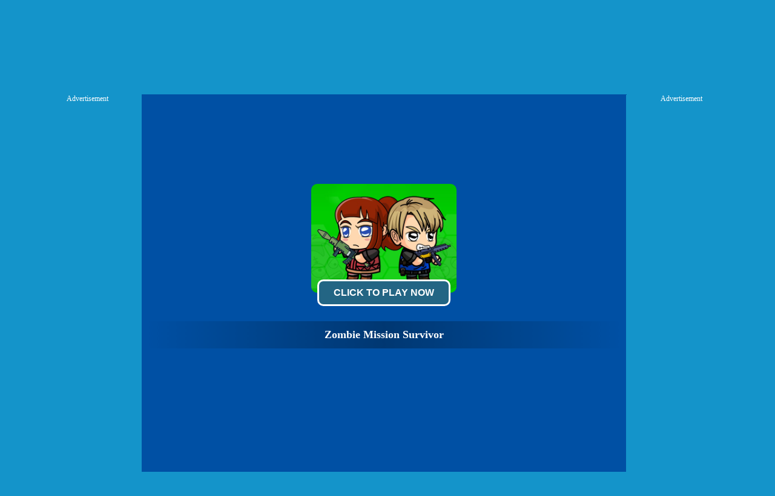

--- FILE ---
content_type: text/html; charset=UTF-8
request_url: https://gamescrush.com/zombie-mission-survivor-game
body_size: 14366
content:
<!DOCTYPE HTML PUBLIC "-//W3C//DTD HTML 4.01 Transitional//EN" "http://www.w3.org/TR/html4/loose.dtd">
<html lang="en">
<head>
    <title>Play Zombie Mission Survivor - Free Game Online on GamesCrush.com</title>
    <meta http-equiv="Content-Type" content="text/html; charset=utf-8">
    <meta content="index,follow" name="robots">
    
    <meta name="description" content="Play Zombie Mission Survivor online! Zombie Mission Survivor is free online game. The zombies and variant creatures are coming over you waves. It is time to defend yourself this game! The heroes are armed with weapons but they need to improve them by earning some gold  zombie destruction. Upgrade your armories, weapons, and earnings each round and make your defense stronger. Play with your friend and defend your lands against zombies together by 2 player game mode. Let action begin!">
    
    <link rel="shortcut icon" href="/favicon.ico">
    
    <link rel="stylesheet" type="text/css" href="/css/blue/global.css">
    <link rel="stylesheet" type="text/css" href="/css/blue/pc.css">
    <script type="text/javascript" src="/js/jquery-1.11.3.min.js"></script>
    <script type="text/javascript" src="/js/blue/isotope.pkgd.min.js"></script>
    <script type="text/javascript" src="/js/blue/packery-mode.pkgd.min.js"></script>
    <script type="text/javascript" src="/js/blue/global.js"></script>
    <script type="text/javascript" src="/js/blue/pc2.js"></script>
    <script data-ad-client="ca-pub-4764333688337558" async src="https://pagead2.googlesyndication.com/pagead/js/adsbygoogle.js"></script>

 <style>
      .GameName h2        {
        font-size: 12px;
        font-weight: normal;
      }
       .logo_text   {
        position: absolute;
            text-indent: -9999px;
      }
      .GameNameText h1   {
        vertical-align: middle;
        color: #FFF;
        font-size: 18px;
        line-height: 45px;
        overflow: hidden;
      }
      .game_content_right_title h2 {
            font-size: 16px;
            line-height: 30px;
            font-weight: bold;
      }

      .game_content_right_desc p {
    line-height: 26px;
    font-size: 14px;
    margin: 0;
    padding: 0;
      }

#fbbutton {
    float: right;
}

#GameDiv_OpareateDiv {
      height: 23px !important;
}
#GameDiv_OpareateDiv #GameNameDiv {
    overflow: inherit !important;
}

#GameDiv_OpareateDiv #GameNameDiv h1 {
    font-size: 14px;
    line-height: 16px;
    display: inline-block;
    margin-right: 10px;
}
.top_nav li a b {
        display: none;
      }

            .GameName h2        {
        font-size: 12px;
        font-weight: normal;
      }
       .logo_text   {
        position: absolute;
            text-indent: -9999px;
      }

      .top_nav li a b {
        display: none;
      }
      #dropdownnav {
        width: 354px;
        position: absolute;
        top: 20px;
        z-index: 999;
        background: #266887;
        background: -webkit-linear-gradient(top, #266887 0%, #0a4d6c 100%);
        background: linear-gradient(to bottom, #266887 0%, #0a4d6c 100%);
        filter: progid:DXImageTransform.Microsoft.gradient(startColorstr='#266887', endColorstr='#0a4d6c', GradientType=0);
        border-radius: 5px;
        top: 57px;
        right: 340px;
      }
 #dropdownnav li {
      width: 150px;
      font-size: 14px;
      padding: 0px;
      line-height: 29px;
      text-align: left;
      padding-left: 24px;
}
div.bottomtext  {
   width: 1253px;
   margin: 0 auto;
}
.fbframe  {
      position: relative;
    top: 14px;
}
.top_nav li.fbframe1:hover {
    background-color: inherit !important;
}
::-webkit-scrollbar-track
{
    -webkit-box-shadow: inset 0 0 6px rgba(0,0,0,0.3);
    background-color: #F5F5F5;
    border-radius: 10px;
}

::-webkit-scrollbar
{
    width: 10px;
    background-color: #F5F5F5;
}

::-webkit-scrollbar-thumb
{
    border-radius: 10px;
    background-color: #266887;
    
    background-image: -webkit-gradient(linear, 0 0, 0 100%,
                       color-stop(.5, #266887),
                       color-stop(.5, transparent), to(transparent));
}

.header{
  width: 100%;
  height:55px;
    opacity: 1;
    background: #000719;
    background: -webkit-linear-gradient(top, #001037 0%, #000719 100%);
    background: linear-gradient(to bottom, #001037 0%, #000719 100%);
    filter: progid:DXImageTransform.Microsoft.gradient(startColorstr='#001037', endColorstr='#000719', GradientType=0);
    border-bottom: 1px solid #000;
}
    </style>

</head>

<body>

<div class="header">
     <div class="top">
                  <div class="top_logo left">
                  <div style="color:#FE920C;text-align:right;width:180px;height:16px;overflow:hidden;">Zombie Mission Survivor</div><a href='/'>
                  <h2 class="logo_text">GamesCrush.com</h2>
                  <img src="/gamescrush-com.png" style="margin-top:15px;width: 263px;position: relative;top: -19px;"></a>
                   <img height="36" src="https://gamesmixer.com/agesafe.png" style="position: relative;left: 13px;top: -5px;">
                   </div>
                  <div class="top_nav left">
               <ul>
                                            <li><a href="/new-games">New <b>Games</b> </a></li>
                                            <li><a href="/hot-games">Hot <b>Games</b></a></li>
                                            <li><a href="/best-games">Best <b>Games</b></a></li>
                                            <li><a href="/Car-games">Car <b>Games</b></a></li>
                                            <li><a href="/Io-games">.io <b>Games</b></a></li>
                                            <li><a href="/Shooting-games">Shooting <b>Games</b></a></li>
                                            <li><a href="/played-games">Played <b>Games</b></a></li>
                                            <li><a href="/favourite-games">Favourite <b>Games</b></a></li>

                                        <li class="fbframe1">
                                           <div class="fbframe">
                                              <iframe src="https://www.facebook.com/plugins/like.php?href=https%3A%2F%2Fwww.gamescrush.com%2F&amp;width=110&amp;layout=button_count&amp;action=like&amp;size=small&amp;show_faces=false&amp;share=false&amp;height=21&amp;appId=1868374380147488" width="140" height="21" style="border:none;overflow:hidden;" scrolling="no" frameborder="0" allowtransparency="true"></iframe>
            </div>
            </li>
               </ul>
        </div>
           <div class="top_search right" style="width:auto !important;">

     <a href="https://gamemonetize.com" target="_blank" style="background:#012f47;padding:5px 10px;font-size: 18px;border: 3px solid#012f47;color: white;border-radius: 5px;position: relative;top: 3px;margin-right: 13px;" title="Publish Here Your Game! - GameMonetize.com">
         Submit Game
        </a>

                <div class="top_search_input">
                    <form action="/index.php" method="get">
                    <input name="keyword" id="keyword" type="text" value="" maxlength=50>
                    <span><input type="submit" name="submit" value=""></span>
                    </form>
                </div>
       </div>
    </div>
</div>

<p style="display:none;" id="sponsored">
<a href="https://igryigry.net">IgryIgry.net</a> 
<a href="https://friv-y8.net/">Friv-Y8.net</a> 
<a href="https://jogos360friv.com/">Jogos360Friv.com</a> 
<a href="https://juegofriv5.com/">Juego Friv 5</a> 
<a href="https://juegosgratisfriv.com/">JuegosGratisFriv.com</a> 
<a href="https://juegosdefriv2018.com/">Juegos De Friv 2018</a> 
<a href="https://friv2019plus.com/">Friv2019Plus.com</a>
<a href="https://friv1.games/">Friv1.games</a> 
<a href="https://friv.ms/">Friv Games</a> 
<a href="https://juegosfriv2com.com/">JuegosFriv2com.com</a> 
<a href="https://juegosdegogy.com/">JuegosDeGogy.com</a> 
<a href="https://friv-2018-games.com/">Friv-2018-Games.com</a> 
<a href="https://friv5.games/">Friv 5 Games</a> 
<a href="https://bitjogos.com.br/">Jogos Friv 360</a> 
<a href="https://girlgames.games/">Girl Games</a> 
<a href="https://frivgamesmix.com/">FrivGamesMix.com</a> 
<a href="https://hryonline1001.cz/">HryOnline1001.cz</a> 
<a href="https://mhry.cz/">mHry.cz</a> 
<a href="https://friv360.games/">Friv360.games</a> 
<a href="https://friv360jogos.com/">Friv360Jogos.com</a> 
<a href="https://igry999.ru/">Igry999.ru</a> 
<a href="https://girlsgamesmix.com/">GirlsGamesMix.om</a> 
<a href="https://gameonlinemix.com/">GameOnlineMix.com</a> 
<a href="https://www.girlgames.space/">GirlGames.space</a> 
<a href="https://crazygamesmix.com/">CrazyGamesMix.com</a> 
<a href="https://playjolt.com/">PlayJolt Games</a> 
<a href="https://gamessumo.com/">Games Sumo Games</a> 
<a href="https://myfreegames.net/">MyFreeGames.net</a> 
<a href="https://gamesmixer.com/">GamesMixer.com</a> 
<a href="https://www.gamessumo.com/">GamesSumo.com</a>
<a href="https://www.myfreegames.net/">MyFreeGames.net</a> 
<a href="https://www.playjolt.com/">PlayJolt.com</a> 
<a href="https://gamemonetize.com/">GameMonetize.com</a> 
<a href="https://mixfreegames.com/">MixFreeGames.com</a> 
<a href="https://ubestgames.com/">uBestGames.com</a>
<a href="https://gamescrush.com/">GamesCrush.com</a> 
<a href="https://bitjogos.com.br/">BitJogos.com.br</a> 
<a href="https://iogames-io.io/">.Io Games</a> 
<a href="https://ubestgames.com/">uBestGames.com</a>
<a href="https://gamescrush.com/">GamesCrush.com</a> 
<a href="https://friv-2017.games/">Friv-2017.games</a> 
<a href="https://friv-2018.games/">Friv-2018.games</a> 
<a href="https://friv-2019.games/">Friv-2019.games</a> 
<a href="https://friv-2020.games/">Friv-2020.games</a> 
<a href="https://gameyop.com/">GameYop.com</a> 
<a href="https://iogames-io.io/">IoGames.io</a> 
<a href="https://betsmixer.com">BetsMixer.com</a> 
<a href="https://www.betsmixer.com">BetsMixer.com</a> 
<a href="https://friv-2019.top/">Friv 2019</a>
<a href="https://friv4school2018.games/">Friv4School 2018</a>
<a href="https://receptyaz.cz/">ReceptyAZ.cz - Top Recepty</a>
<a href="https://adsheavy.com/">AdsHeavy.com - Ad Network, Native Advertising & Content Discovery, Alternative Taboola, RevContent and Outbrain Alternative</a>
<a href="https://adsjumbo.com/">AdsJumbo.com - Windows App Monetization & Advertising for UWP apps, Native Ads</a>
<a href="https://fansmine.com">FansMine.com - Social platform for Content Creators and Fans</a>
<a href="https://wwww.fansmine.com">FansMine.com - Alternative OnlyFans and FanCentro</a>
<a href="https://tweetjumbo.com">TweetJumbo.com - Free Twitter Followers, Free Twitter Auto Liker, Auto Follower & Retweet</a>
<a href="https://sellanycode.com">SellAnyCode.com - Sell App, Buy App, Game Source Codes, Unity Codes</a>
<a href="https://www.sellanycode.com">SellAnyCode.com - Sell App, Buy App, Game Source Codes, Unity Codes</a>
<a href="https://gamesmixer.com">GamesMixer.com - Play Free Online Games</a>
<a href="https://www.gamesmixer.com">GamesMixer.com - Play Free Online Games</a>
<a href="https://casinorgy.com/">Casinorgy.com</a>
<a href="https://casinodans.com">CasinoDans.com</a>
<a href="https://casinoreviewsbest.com">CasinoReviewsBest.com</a>
<a href="https://cryptoforcasino.com">CryptoForCasino.com</a>
<a href="https://everybets.io">Everybets.io</a>
<a href="https://www.everybet.io">Everybet.io - Crypto Casino Games, Bitcoin Casino</a>
<a href="https://www.betswild.com">BetsWild.com</a>
<a href="https://betswild.com">BetsWild.com - Best Casino Online</a>
<a href="https://www.betstoro.com">BetsToro.com</a>
<a href="https://betstoro.com">BetsToro.com - Best Casino Online</a>
<a href="https://www.gamemonetize.com">GameMonetize.co: Game distribution HTML5 Games for Websites</a>
<a href="https://gamemonetize.co">GameMonetize.co: Game distribution HTML5 Games for Websites</a>
<a href="https://wwww.gamemonetize.co">GameMonetize.co: Game distribution HTML5 Games for Websites</a>
<a href="https://www.finotrader.com">FinoTrader.com - Prop Firm</a>
<a href="https://finotrader.com">FinoTrader.com - Prop Firm</a>
<a href="https://drakebet.com">drakebet.com</a>
<a href="https://html5gamedevs.com">Html5GameDevs.com Forum</a>
<a href="https://www.html5gamedevs.com">Html5GameDevs.com Forum</a>
<a href="https://www.modelstars.uk">ModelStars</a>
<a href="https://modelstars.uk">ModelStars</a>
<a href="https://www.flipdeal.com">FlipDeal</a>
<a href="https://flipdeal.com">FlipDeal</a>
<a href="https://www.camsmine.com">CamsMine</a>
<a href="https://camsmine.com">CamsMine</a>
</p>

<link rel="stylesheet" type="text/css" href="/css/blue2/games.css">

 <style>
 #game_bottom_ad2 {
    width: 970px;
    height: 250px;
    margin: 5px auto 0 auto;
    text-align: center;
}
#adsContainer {
    width: 780px;
    height: 594px;
    display: none;
    position: absolute;
    top: 10px;
}
  </style>

  <style type="text/css">
#adTitle .titleText button {
    display: inline-block;
    background: #236584;
    margin: -22px;
    padding: 10px 20px;
    border-radius: 10px;
    border: 3px solid #fff;
    color: #fff;
    font-size: 16px;
    font-weight: 600;
    text-transform: uppercase;
    cursor: pointer;
    margin-bottom: 25px;
}

</style>
<style>
    #FloatGameDiv{
  position:absolute;right:25px;top:30px;
  animation: tada 5s linear 5s 2 backwards;
  -webkit-animation:  tada 5s linear 5s 2 backwards;
    -moz-animation:  tada 5s linear 5s 2 backwards;
}
@-webkit-keyframes tada {
    5% {
        -webkit-transform: scale3d(1,1,1) rotate3d(0,0,1,-10deg);
        transform: scale3d(1,1,1) rotate3d(0,0,1,-10deg)
    }

    6%,8%,10%,12% {
        -webkit-transform: scale3d(1.1,1.1,1.1) rotate3d(0,0,1,10deg);
        transform: scale3d(1.1,1.1,1.1) rotate3d(0,0,1,10deg)
    }

    7%,9%,11% {
        -webkit-transform: scale3d(1.1,1.1,1.1) rotate3d(0,0,1,-10deg);
        transform: scale3d(1.1,1.1,1.1) rotate3d(0,0,1,-10deg)
    }

    13% {
        -webkit-transform: scale3d(1,1,1);
        transform: scale3d(1,1,1)
    }
}
#FloatGameDiv img{
  display: block;
    width: 100px;
    height: 75px;
    background: #f4fcff;
    border-radius: 12px;
    padding: 4px;
    box-shadow: 0 4px 0 2px #fe920c;
}
#FloatGameDiv span.float-hot{
    position: absolute;
    top: 0px;
    left: 0px;
    width: 40px;
    height: 40px;
    background: url(/images/promo/float-hot.png) 0 0 no-repeat;
}
#FloatGameDiv #float-close{
  position: absolute;
    right: -10px;
    top: -10px;
    background: #bb4a49;
    color: #fff;
    width: 26px;
    height: 26px;
    line-height: 26px;
    font-size: 24px;
    border-radius: 30px;
    cursor: pointer;
    z-index: 9;
  font-family: arial;
  text-align: center;
}
div.video-content {
    width: 591px;
}
.game_content{
  width: 585px;
}
div.game_content_right {
    float: left;
    width: 410px !important;
    height: 100%;
    padding: 0;
}

div.game_content_right_desc {
    max-width: 400px;
    height: 100%;
    line-height: 26px;
    font-size: 14px;
    overflow: hidden;
}
div.walk_video2 {
    width: 1210px;
    height: 620px;
    margin: 10px auto 10px auto;
    padding: 5px 0 5px 0;
    background: #025187;
    box-shadow: 2px 3px 5px #222;
    color: #fff;
}
.game_content {
   position: relative;
   top: -70px;
   padding: 10px;
}

.game_content {
   position: relative;
   top: 0px;
   padding: 10px;
   box-shadow: none !important;
}

#taboola-below-game-thumbnails-1 span {
   color: white;
}

.trc_rbox_header  {
   display: none !important;
}

 #game_bottom_ad2 {
    width: 970px;
    height: 250px;
    margin: 5px auto 0 auto;
    text-align: center;
}
#adsContainer {
    width: 780px;
    height: 594px;
    display: none;
    position: absolute;
    top: 10px;
}
  </style>

<script type="application/ld+json">
{
  "@context": "http://schema.org/",
  "@type": "Game",
  "name": "Zombie Mission Survivor",
  "description": "Play Zombie Mission Survivor online! Zombie Mission Survivor is free online game. The zombies and variant creatures are coming over you waves. It is time to defend yourself this game! The heroes are armed with weapons but they need to improve them by earning some gold  zombie destruction. Upgrade your armories, weapons, and earnings each round and make your defense stronger. Play with your friend and defend your lands against zombies together by 2 player game mode. Let action begin!",
  "aggregateRating": {
    "@type": "AggregateRating",
    "ratingValue": "9.7",
    "bestRating": "10",
    "ratingCount": "49197"
  }
}
</script>

<div class="game_top_ad">
<script async src="https://securepubads.g.doubleclick.net/tag/js/gpt.js"></script>
<div id="GamesCrush.com-728x90-1">
  <script>
    window.googletag = window.googletag || { cmd: [] };
    googletag.cmd.push(function() {
    googletag.defineSlot('/21739493398/GamesCrush.com-728x90', [[728, 90], [468, 60], [220, 90], [300, 75]], 'GamesCrush.com-728x90-1').addService(googletag.pubads());
    googletag.enableServices();
    googletag.display('GamesCrush.com-728x90-1');
    });
  </script>
</div>
</div>
    
<div id="game_middle">
    <div id="LeftAdDiv" style="width:160px;">
        Advertisement<br>
    <script async src="https://securepubads.g.doubleclick.net/tag/js/gpt.js"></script>
<div id="GamesCrush.com-160x600-1">
  <script>
    window.googletag = window.googletag || { cmd: [] };
    googletag.cmd.push(function() {
    googletag.defineSlot('/21739493398/GamesCrush.com-160x600', [[160, 600], [120, 600], [120, 240]], 'GamesCrush.com-160x600-1').addService(googletag.pubads());
    googletag.enableServices();
    googletag.display('GamesCrush.com-160x600-1');
    });
  </script>
</div>
    </div>
    
      <div id="LeftGamesThumbDiv">

        <div class="thumb"><a href="https://gamessumo.com/worldoftanks.php" target="_blank"><img src="/thumb/world-of-tanks.png" alt="World Of Tanks"><div class="GameName" style="display: none;"><h2>World Of Tanks</h2></div></a></div>

    <!--<div class="thumb"><a href="https://gamessumo.com/worldofwarships.php" target="_blank"><img src="/thumb/world-warships.png" alt="World Warships"><div class="GameName" style="display: none;"><h2>World Warships</h2></div></a></div>-->

                            <div class='thumb' onclick='PlayedGames(6454);OpenGames2("http://www.gamescrush.com/knife-climb-game");OpenGames("http://www.mixfreegames.com");return false;' id='game-6454'><a href='/knife-climb-game'><img  src='/thumb/knife-climb.jpg' alt='Knife Climb'><div class='GameName'><h2>Knife Climb</h2></div></a></div>
                                        <div class='thumb' onclick='PlayedGames(2804);OpenGames2("http://www.gamescrush.com/geometry-jump-game");OpenGames("http://www.mixfreegames.com");return false;' id='game-2804'><a href='/geometry-jump-game'><img  src='/thumb/geometry-jump.jpg' alt='Geometry Jump'><div class='GameName'><h2>Geometry Jump</h2></div></a></div>
                                        <div class='thumb' onclick='PlayedGames(6471);OpenGames2("http://www.gamescrush.com/pull-him-out-online-game");OpenGames("http://www.mixfreegames.com");return false;' id='game-6471'><a href='/pull-him-out-online-game'><img  src='/thumb/pull-him-out-online.jpg' alt='Pull Him Out Online'><div class='GameName'><h2>Pull Him Out Online</h2></div></a></div>
                                        <div class='thumb' onclick='PlayedGames(6769);OpenGames2("http://www.gamescrush.com/fanatical-basketball-game");OpenGames("http://www.mixfreegames.com");return false;' id='game-6769'><a href='/fanatical-basketball-game'><img  src='/thumb/fanatical-basketball.jpg' alt='Fanatical Basketball'><div class='GameName'><h2>Fanatical Basketball</h2></div></a></div>
                                        <div class='thumb' onclick='PlayedGames(870);OpenGames2("http://www.gamescrush.com/doom-dr-scifi-game");OpenGames("http://www.mixfreegames.com");return false;' id='game-870'><a href='/doom-dr-scifi-game'><img  src='/thumb/doom-dr-scifi.jpg' alt='Doom Dr SciFi'><div class='GameName'><h2>Doom Dr SciFi</h2></div></a></div>
                                                                                                                                                                                                          </div>

    <div id="pregamediv" style="cursor:pointer;">
        <div id="pregamediv_ad"> 
            <div id="adTitle" onClick="javascript:StartToShowAd();return false;">
                <span class="titleText"><a href='#'><img src='/thumb/zombie-mission-survivor.jpg'><br><button id="ClickToPlayButtton" style="width:220px;height:44px;">Click To Play Now</button></a>

                <div style="margin:0 auto;text-alight:center;">
<script async src="https://securepubads.g.doubleclick.net/tag/js/gpt.js"></script>
<div id="GamesCrush.com-728x90-2">
  <script>
    window.googletag = window.googletag || { cmd: [] };
    googletag.cmd.push(function() {
    googletag.defineSlot('/21739493398/GamesCrush.com-728x90', [[728, 90], [468, 60], [220, 90], [300, 75]], 'GamesCrush.com-728x90-2').addService(googletag.pubads());
    googletag.enableServices();
    googletag.display('GamesCrush.com-728x90-2');
    });
  </script>
</div>
</div>
<div class="GameNameText"><h1>Zombie Mission Survivor</h1></div></span>
            </div>
            <div id="adsContainer">
                <div id="adContainer"></div>
                <video id="videoElement"></video>
            </div>

               <!-- Promo Video -->
            <div class="promoVideo"></div>
          <!-- Promo Video -->

        </div>
        <div id="SkipAdDiv"><a href="javascript:SkipAdAndShowGame();" rel="nofollow">Click to Start Game Now</a></div>
    </div>

        <script>
    var thegame_width=800;
    var thegame_height=600;
    var thegame_id=34602;
    var ScrollTopValue=55;
    var GameAllowResize=1;
    var descriptionURL = "http://gamescrush.com/zombie-mission-survivor-game";
    var SysOS="pc";
    //var PreGameAdURL="https://googleads.g.doubleclick.net/pagead/ads?ad_type=video_image&client=ca-games-pub-4764333688337558&description_url=" + encodeURIComponent(descriptionURL) + "&videoad_start_delay=0&hl=en&max_ad_duration=30000";
    var PreGameAdURL="https://pubads.g.doubleclick.net/gampad/ads?iu=/21739493398/GamesCrush.com-ADX-AFG&description_url=" + encodeURIComponent(descriptionURL) + "&tfcd=0&npa=0&sz=640x480&gdfp_req=1&output=vast&unviewed_position_start=1&env=vp&impl=s&correlator=";
    </script>

    <script type="text/javascript" src="/ima3.js"></script>
    <script type="text/javascript" src="/js/blue1/afg_pc.js?ver=1111111"></script>
    <script type="text/javascript" src="/js/blue/pcgames.js"></script>
    <script type="text/javascript" src="/js/blue/showgame.js"></script>

    <div id="GameDiv">
        <div id="GameDiv_OpareateDiv">
            <div id="GameNameDiv">
                <h1>Zombie Mission Survivor</h1>

                  <div id="fbbutton">
                     <iframe src="https://www.facebook.com/plugins/like.php?href=https%3A%2F%2Fwww.gamescrush.com%2F&amp;width=110&amp;layout=button_count&amp;action=like&amp;size=small&amp;show_faces=false&amp;share=false&amp;height=21&amp;appId=1868374380147488" width="110" height="21" style="border:none;overflow:hidden;" scrolling="no" frameborder="0" allowtransparency="true"></iframe>
                 </div>
            </div>

            <div id="GameOpareateDiv">
                <span id="VoteGameDiv">
                <a href="#" onclick="RateGame(34602,1);return false;" rel="nofollow"><img src="/images/blue/thumbup.png"></a>
                <a href="#" onclick="RateGame(34602,0);return false;" rel="nofollow"><img src="/images/blue/thumbdown.png"></a>
                </span>
                <span id='game_favourite'>
                <a href="#" onclick="UpdateFavourites();return false;" rel="nofollow" title='Add To My Favourites'><img src="/images/blue/game_addfavourite.png"></a>
                </span>
                <a href="#" onclick="EnterFullScreen();return false;" rel="nofollow"><img src="/images/blue/game_fullscreen.png"></a>
                <a href="#" onclick="ReplayGame();return false;" rel="nofollow"><img src="/images/blue/refresh.png"></a>               
            </div>

        </div>
        <div id="GameDiv_GameContainer">
            <div id="GameDiv_ShowGameDiv">
                                                                        <iframe id="game_frame" webkitallowfullscreen="true" mozallowfullscreen="true" allowfullscreen="true" webkit-playsinline="true" scrolling="no" seamless frameborder="0" style="display: block; overflow: hidden; width: 100%; height: 100%;" src=""></iframe>
                                                                       
                                                        </div>
        </div>

    </div>

    
    <div id="RightGamesThumbDiv" style="display:none;">
                                                                                                                <div class='thumb' onclick='PlayedGames(937);OpenGames2("http://www.gamescrush.com/just-one-game");OpenGames("http://www.mixfreegames.com");return false;' id='game-937'><a href='/just-one-game'><img  src='/thumb/just-one.jpg' alt='Just One'><div class='GameName'><h2>Just One</h2></div></a></div>
                                        <div class='thumb' onclick='PlayedGames(1320);OpenGames2("http://www.gamescrush.com/table-tug-online-game");OpenGames("http://www.mixfreegames.com");return false;' id='game-1320'><a href='/table-tug-online-game'><img  src='/thumb/table-tug-online.jpg' alt='Table Tug Online'><div class='GameName'><h2>Table Tug Online</h2></div></a></div>
                                        <div class='thumb' onclick='PlayedGames(3379);OpenGames2("http://www.gamescrush.com/baby-hazel-fairyland-game");OpenGames("http://www.mixfreegames.com");return false;' id='game-3379'><a href='/baby-hazel-fairyland-game'><img  src='/thumb/baby-hazel-fairyland.jpg' alt='Baby Hazel Fairyland'><div class='GameName'><h2>Baby Hazel Fairyland</h2></div></a></div>
                                        <div class='thumb' onclick='PlayedGames(1703);OpenGames2("http://www.gamescrush.com/marble-rolling-stunt-game");OpenGames("http://www.mixfreegames.com");return false;' id='game-1703'><a href='/marble-rolling-stunt-game'><img  src='/thumb/marble-rolling-stunt.jpg' alt='Marble Rolling Stunt'><div class='GameName'><h2>Marble Rolling Stunt</h2></div></a></div>
                                        <div class='thumb' onclick='PlayedGames(7472);OpenGames2("http://www.gamescrush.com/wedding-salon-marry-me-dress-up-game");OpenGames("http://www.mixfreegames.com");return false;' id='game-7472'><a href='/wedding-salon-marry-me-dress-up-game'><img  src='/thumb/wedding-salon-marry-me-dress-up.jpg' alt='Wedding Salon marry me dress up'><div class='GameName'><h2>Wedding Salon Marry Me Dress Up</h2></div></a></div>
                                        <div class='thumb' onclick='PlayedGames(1296);OpenGames2("http://www.gamescrush.com/perfect-slices-2-game");OpenGames("http://www.mixfreegames.com");return false;' id='game-1296'><a href='/perfect-slices-2-game'><img  src='/thumb/perfect-slices-2.jpg' alt='Perfect Slices 2'><div class='GameName'><h2>Perfect Slices 2</h2></div></a></div>
                                                                                                        </div>
    
    <div id="RightAdDiv" style="width:160px;">
        Advertisement<br>
    <script async src="https://securepubads.g.doubleclick.net/tag/js/gpt.js"></script>
<div id="GamesCrush.com-160x600-2">
  <script>
    window.googletag = window.googletag || { cmd: [] };
    googletag.cmd.push(function() {
    googletag.defineSlot('/21739493398/GamesCrush.com-160x600', [[160, 600], [120, 600], [120, 240]], 'GamesCrush.com-160x600-2').addService(googletag.pubads());
    googletag.enableServices();
    googletag.display('GamesCrush.com-160x600-2');
    });
  </script>
</div>
    </div>
</div>

<div style="clear:both;"></div>

<div id="game_bottom_ad">
<script async src="https://securepubads.g.doubleclick.net/tag/js/gpt.js"></script>
<div id="GamesCrush.com-970x250-1">
  <script>
    window.googletag = window.googletag || { cmd: [] };
    googletag.cmd.push(function() {
    googletag.defineSlot('/21739493398/GamesCrush.com-970x250', [[970, 250], [960, 90], [320, 250], [728, 90], [750, 200], [970, 90], [750, 100], [950, 90], [930, 180]], 'GamesCrush.com-970x250-1').addService(googletag.pubads());
    googletag.enableServices();
    googletag.display('GamesCrush.com-970x250-1');
    });
  </script>
</div>
</div>

<div style="width:800px;margin:0 auto;">
 <div id="gamemonetize-video"></div>
<script type="text/javascript">
   window.VIDEO_OPTIONS = {
       game   : "Zombie Mission Survivor",
       width  : "100%",
       height : "480px",
       color  : "#3f007e"
   };
   (function (a, b, c) {
      var d = a.getElementsByTagName(b)[0];
      a.getElementById(c) || (a = a.createElement(b), a.id = c, a.src = "https://api.gamemonetize.com/video.js?v=" + Date.now(), d.parentNode.insertBefore(a, d))
   })(document, "script", "gamemonetize-video-api"); 
</script> 
</div>

<div class="walk_video" id="walk_video" style="display:block;">
  <div class="walk_video_leftad">
      advertisement<br>
   <script async src="https://securepubads.g.doubleclick.net/tag/js/gpt.js"></script>
<div id="/GamesCrush.com-300x600-1">
  <script>
    window.googletag = window.googletag || { cmd: [] };
    googletag.cmd.push(function() {
    googletag.defineSlot('/21739493398/GamesCrush.com-300x600', [[300, 600], [200, 446], [240, 400], [250, 250], [250, 360], [120, 600], [300, 250], [160, 600]], '/GamesCrush.com-300x600-1').addService(googletag.pubads());
    googletag.enableServices();
    googletag.display('/GamesCrush.com-300x600-1');
    });
  </script>
</div>
    </div>

    <div class="video-content">

        <div class="game_content">
      <div class="game_content_left">
          <img src="/thumb/zombie-mission-survivor.jpg">
          <div class="game_content_left_title"><a href="/Bus-Subway-Runner-game"><b>Zombie Mission Survivor</b></a></div>
      </div>

      <div class="game_content_right" style="max-height: 210px;overflow:hidden;">
              <div class="game_content_right_desc">
              <h2 style="font-size: 18px;">Game y8 - Zombie Mission Survivor</h2>
              <h3 style="font-size: 14px;padding-bottom:10px;">Description Zombie Mission Survivor online crazy games </h3>
<p style="max-width: 400px;">Zombie Mission Survivor is free online game. The zombies and variant creatures are coming over you waves. It is time to defend yourself this game! The heroes are armed with weapons but they need to improve them by earning some gold  zombie destruction. Upgrade your armories, weapons, and earnings each round and make your defense stronger. Play with your friend and defend your lands against zombies together by 2 player game mode. Let action begin!</p>
                        Tags:
                                                <a href='/io-games' style="font-size:12px;">.io Games</a> 
                            -      
                                                <a href='/io-games-games' style="font-size:12px;">.io Games Games</a> 
                            -      
                                                <a href='/2-player-games' style="font-size:12px;">2 Player Games</a> 
                            -      
                                                <a href='/2pg-com-games' style="font-size:12px;">2pg.com Games</a> 
                            -      
                                                <a href='/3d-games' style="font-size:12px;">3D Games</a> 
                            -      
                                                <a href='/4j-games' style="font-size:12px;">4J Games</a> 
                            -      
                                                <a href='/4j--games-games' style="font-size:12px;">4J .com Games</a> 
                            -      
                                                <a href='/4j-games-games' style="font-size:12px;">4j games Games</a> 
                            -      
                                                <a href='/4j-games-on-your-site-games' style="font-size:12px;">4j games on your site Games</a> 
                            -      
                                                <a href='/4j-com-games' style="font-size:12px;">4j. com Games</a> 
                            -      
                                                <a href='/4j-5h-games' style="font-size:12px;">4j.5h Games</a> 
                            -      
                                                <a href='/4j-com-games' style="font-size:12px;">4j.com Games</a> 
                            -      
                                                <a href='/4j-h5-com-games' style="font-size:12px;">4j.h5.com Games</a> 
                            -      
                                                <a href='/4j-vom-games' style="font-size:12px;">4j.vom Games</a> 
                            -      
                                                <a href='/4jgames-com-games' style="font-size:12px;">4Jgames.com Games</a> 
                            -      
                                                <a href='/7k7k-games' style="font-size:12px;">7k7k Games</a> 
                            -      
                                                <a href='/7k7k--com-games' style="font-size:12px;">7k7k .com Games</a> 
                            -      
                                                <a href='/7k7k-com-games' style="font-size:12px;">7k7k.com Games</a> 
                            -      
                                                <a href='/7sgames-games' style="font-size:12px;">7sgames Games</a> 
                            -      
                                                <a href='/7sgames-com-games' style="font-size:12px;">7sgames.com Games</a> 
                            -      
                                                <a href='/8-fat-games' style="font-size:12px;">8 fat Games</a> 
                            -      
                                                <a href='/8-fat-com-games-games' style="font-size:12px;">8 fat com games Games</a> 
                            -      
                                                <a href='/8fat-games' style="font-size:12px;">8fat Games</a> 
                            -      
                                                <a href='/8-fat-com-games' style="font-size:12px;">8fat .com Games</a> 
                            -      
                                                <a href='/8fat-com-games' style="font-size:12px;">8fat.com Games</a> 
                            -      
                                                <a href='/8iz-games' style="font-size:12px;">8iz Games</a> 
                            -      
                                                <a href='/8iz-com-games' style="font-size:12px;">8iz.com Games</a> 
                            -      
                                                <a href='/a-game-com-games' style="font-size:12px;">A Game.com Games</a> 
                            -      
                                                <a href='/a10-games' style="font-size:12px;">a10 Games</a> 
                            -      
                                                <a href='/a10-com-games' style="font-size:12px;">a10.com Games</a> 
                            -      
                                                <a href='/action-games' style="font-size:12px;">Action Games</a> 
                            -      
                                                <a href='/addictinggames-com-games' style="font-size:12px;">AddictingGames.com Games</a> 
                            -      
                                                <a href='/adventure-games' style="font-size:12px;">Adventure Games</a> 
                            -      
                                                <a href='/agame-games' style="font-size:12px;">Agame Games</a> 
                            -      
                                                <a href='/agame-com-games' style="font-size:12px;">Agame .com Games</a> 
                            -      
                                                <a href='/agame-co-uk-games' style="font-size:12px;">Agame.co.uk Games</a> 
                            -      
                                                <a href='/agame-com-games' style="font-size:12px;">Agame.com Games</a> 
                            -      
                                                <a href='/agar-io-games' style="font-size:12px;">Agar.io Games</a> 
                            -      
                                                <a href='/agar-io-games' style="font-size:12px;">Agar.io | Games</a> 
                            -      
                                                <a href='/android-games' style="font-size:12px;">Android Games</a> 
                            -      
                                                <a href='/animal-games' style="font-size:12px;">Animal Games</a> 
                            -      
                                                <a href='/anolink-ru-games' style="font-size:12px;">Anolink.ru Games</a> 
                            -      
                                                <a href='/arcade-games' style="font-size:12px;">Arcade Games</a> 
                            -      
                                                <a href='/arcadeprehacks-games' style="font-size:12px;">ArcadePreHacks Games</a> 
                            -      
                                                <a href='/arcadeprehacks.com-games' style="font-size:12px;">Arcadeprehacks .com Games</a> 
                            -      
                                                <a href='/arcadeprehacks-com-games' style="font-size:12px;">ArcadePreHacks.com Games</a> 
                            -      
                                                <a href='/arkanoid-games' style="font-size:12px;">Arkanoid Games</a> 
                            -      
                                                <a href='/armorgames-com-games' style="font-size:12px;">ArmorGames.com Games</a> 
                            -      
                                                <a href='/avoid-games' style="font-size:12px;">Avoid Games</a> 
                            -      
                                                <a href='/baby-games' style="font-size:12px;">Baby Games</a> 
                            -      
                                                <a href='/babygames-com-games' style="font-size:12px;">BabyGames.com Games</a> 
                            -      
                                                <a href='/badhed-com-games' style="font-size:12px;">Badhed.com Games</a> 
                            -      
                                                <a href='/ball-games' style="font-size:12px;">Ball Games</a> 
                            -      
                                                <a href='/barbie-games' style="font-size:12px;">Barbie Games</a> 
                            -      
                                                <a href='/best-games-com-games' style="font-size:12px;">Best Games.com Games</a> 
                            -      
                                                <a href='/bestgames-com-games' style="font-size:12px;">BestGames.com Games</a> 
                            -      
                                                <a href='/bgames-games' style="font-size:12px;">Bgames Games</a> 
                            -      
                                                <a href='/bgames-com-games' style="font-size:12px;">Bgames.com Games</a> 
                            -      
                                                <a href='/bighero-io-games' style="font-size:12px;">BigHero.io Games</a> 
                            -      
                                                <a href='/bighero-io-multiplayer-io-games' style="font-size:12px;">Bighero.io Multiplayer IO Games</a> 
                            -      
                                                <a href='/block-games' style="font-size:12px;">Block Games</a> 
                            -      
                                                <a href='/bored-com-games' style="font-size:12px;">Bored.com Games</a> 
                            -      
                                                <a href='/bounce-games' style="font-size:12px;">Bounce Games</a> 
                            -      
                                                <a href='/box10-games' style="font-size:12px;">Box10 Games</a> 
                            -      
                                                <a href='/box10-com-games' style="font-size:12px;">Box10.com Games</a> 
                            -      
                                                <a href='/boy-games' style="font-size:12px;">Boy Games</a> 
                            -      
                                                <a href='/brain-games' style="font-size:12px;">Brain Games</a> 
                            -      
                                                <a href='/brutalmania-io-games' style="font-size:12px;">BrutalMania.io | Games</a> 
                            -      
                                                <a href='/bubblebox-games' style="font-size:12px;">Bubblebox Games</a> 
                            -      
                                                <a href='/bubblebox-com-games' style="font-size:12px;">Bubblebox.com Games</a> 
                            -      
                                                <a href='/bumper-io-games' style="font-size:12px;">Bumper.io Games</a> 
                            -      
                                                <a href='/car-games' style="font-size:12px;">Car Games</a> 
                            -      
                                                <a href='/car-games-com-games' style="font-size:12px;">Car Games.com Games</a> 
                            -      
                                                <a href='/cargames-com-games' style="font-size:12px;">Cargames.com Games</a> 
                            -      
                                                <a href='/cartoon-games' style="font-size:12px;">Cartoon Games</a> 
                            -      
                                                <a href='/clickjogos-com-games' style="font-size:12px;">Clickjogos.com Games</a> 
                            -      
                                                <a href='/collecting-games' style="font-size:12px;">Collecting Games</a> 
                            -      
                                                <a href='/coolgames-games' style="font-size:12px;">CoolGames Games</a> 
                            -      
                                                <a href='/coolgames-com-games' style="font-size:12px;">CoolGames.com Games</a> 
                            -      
                                                <a href='/crazy-games-com-games' style="font-size:12px;">Crazy Games.com Games</a> 
                            -      
                                                <a href='/crazygames.com-games' style="font-size:12px;">CrazyGames .com Games</a> 
                            -      
                                                <a href='/crazygames-com-games' style="font-size:12px;">CrazyGames.com Games</a> 
                            -      
                                                <a href='/csgo-games' style="font-size:12px;">CSGO Games</a> 
                            -      
                                                <a href='/cute-games' style="font-size:12px;">Cute Games</a> 
                            -      
                                                <a href='/dailygame-com-games' style="font-size:12px;">Dailygame.com Games</a> 
                            -      
                                                <a href='/decorate-games' style="font-size:12px;">Decorate Games</a> 
                            -      
                                                <a href='/defense-games' style="font-size:12px;">Defense Games</a> 
                            -      
                                                <a href='/design-games' style="font-size:12px;">Design Games</a> 
                            -      
                                                <a href='/disney-games' style="font-size:12px;">Disney Games</a> 
                            -      
                                                <a href='/distribute-games-com-games' style="font-size:12px;">Distribute Games.com Games</a> 
                            -      
                                                <a href='/distributegames-com-games' style="font-size:12px;">DistributeGames.com Games</a> 
                            -      
                                                <a href='/doctor-games' style="font-size:12px;">Doctor Games</a> 
                            -      
                                                <a href='/dress-up-games' style="font-size:12px;">Dress Up Games</a> 
                            -      
                                                <a href='/driving-games' style="font-size:12px;">Driving Games</a> 
                            -      
                                                <a href='/elsa-games' style="font-size:12px;">Elsa Games</a> 
                            -      
                                                <a href='/epic-games' style="font-size:12px;">Epic Games</a> 
                            -      
                                                <a href='/evowars-io-games' style="font-size:12px;">EvoWars.io Games</a> 
                            -      
                                                <a href='/fabo-games' style="font-size:12px;">Fabo Games</a> 
                            -      
                                                <a href='/fabo.com-games' style="font-size:12px;">Fabo .com Games</a> 
                            -      
                                                <a href='/fabo-com-games' style="font-size:12px;">Fabo.com Games</a> 
                            -      
                                                <a href='/fanfreegames-games' style="font-size:12px;">FanFreeGames Games</a> 
                            -      
                                                <a href='/fanfreegames-com-games' style="font-size:12px;">Fanfreegames.com Games</a> 
                            -      
                                                <a href='/fashion-games' style="font-size:12px;">Fashion Games</a> 
                            -      
                                                <a href='/favourite-games' style="font-size:12px;">Favourite Games</a> 
                            -      
                                                <a href='/femo-games' style="font-size:12px;">Femo Games</a> 
                            -      
                                                <a href='/femo-com-games' style="font-size:12px;">Femo.com Games</a> 
                            -      
                                                <a href='/fighting-games' style="font-size:12px;">Fighting Games</a> 
                            -      
                                                <a href='/flashgames-ru-games' style="font-size:12px;">Flashgames.ru Games</a> 
                            -      
                                                <a href='/fortnite-games' style="font-size:12px;">Fortnite Games</a> 
                            -      
                                                <a href='/freegames-com-games' style="font-size:12px;">FreeGames.com Games</a> 
                            -      
                                                <a href='/freegames-net-games' style="font-size:12px;">FreeGames.net Games</a> 
                            -      
                                                <a href='/freegames66-games' style="font-size:12px;">FreeGames66 Games</a> 
                            -      
                                                <a href='/freegames66-com-games' style="font-size:12px;">FreeGames66.com Games</a> 
                            -      
                                                <a href='/freeonlinegames-com-games' style="font-size:12px;">FreeOnlineGames.com Games</a> 
                            -      
                                                <a href='/freev-com-games' style="font-size:12px;">Freev.com Games</a> 
                            -      
                                                <a href='/freewebarcade-games' style="font-size:12px;">FreeWebArcade Games</a> 
                            -      
                                                <a href='/freewebarcade-com-games' style="font-size:12px;">FreeWebArcade.com Games</a> 
                            -      
                                                <a href='/friv-games' style="font-size:12px;">FRIV Games</a> 
                            -      
                                                <a href='/friv.com-games' style="font-size:12px;">Friv .com Games</a> 
                            -      
                                                <a href='/friv-com-games' style="font-size:12px;">Friv.com Games</a> 
                            -      
                                                <a href='/frivplus-games' style="font-size:12px;">frivplus Games</a> 
                            -      
                                                <a href='/frivplus-com-games' style="font-size:12px;">frivplus.com Games</a> 
                            -      
                                                <a href='/frozen-games' style="font-size:12px;">Frozen Games</a> 
                            -      
                                                <a href='/fruit-games' style="font-size:12px;">Fruit Games</a> 
                            -      
                                                <a href='/frvr-com-games' style="font-size:12px;">Frvr.com Games</a> 
                            -      
                                                <a href='/funnygames-nl-games' style="font-size:12px;">FunnyGames.nl Games</a> 
                            -      
                                                <a href='/funnygames-us-games' style="font-size:12px;">Funnygames.us Games</a> 
                            -      
                                                <a href='/funo-games' style="font-size:12px;">Funo Games</a> 
                            -      
                                                <a href='/funo.com-games' style="font-size:12px;">FUNO .com Games</a> 
                            -      
                                                <a href='/funo-com-games' style="font-size:12px;">Funo.com Games</a> 
                            -      
                                                <a href='/gahe-games' style="font-size:12px;">Gahe Games</a> 
                            -      
                                                <a href='/gahe-com-games' style="font-size:12px;">Gahe.com Games</a> 
                            -      
                                                <a href='/gamcore-games' style="font-size:12px;">GamCore Games</a> 
                            -      
                                                <a href='/gamcore-com-games' style="font-size:12px;">GamCore.com Games</a> 
                            -      
                                                <a href='/game-flare-games' style="font-size:12px;">Game Flare Games</a> 
                            -      
                                                <a href='/game-flare-com-games' style="font-size:12px;">Game Flare.com Games</a> 
                            -      
                                                <a href='/game-monetize-com-games' style="font-size:12px;">Game monetize.com Games</a> 
                            -      
                                                <a href='/gamedistribution-games' style="font-size:12px;">GameDistribution Games</a> 
                            -      
                                                <a href='/gamedistribution-com-games' style="font-size:12px;">GameDistribution.com Games</a> 
                            -      
                                                <a href='/gameflare-com-games' style="font-size:12px;">GameFlare.com Games</a> 
                            -      
                                                <a href='/gamelist-games' style="font-size:12px;">Gamelist Games</a> 
                            -      
                                                <a href='/gamelist-com-games' style="font-size:12px;">Gamelist.com Games</a> 
                            -      
                                                <a href='/gamemonetize-com-games' style="font-size:12px;">GameMonetize.com Games</a> 
                            -      
                                                <a href='/gameraft-ru-games' style="font-size:12px;">Gameraft.ru Games</a> 
                            -      
                                                <a href='/gamesgames.com-games' style="font-size:12px;">Games Games.com Games</a> 
                            -      
                                                <a href='/games-of-desire-com-games' style="font-size:12px;">Games of Desire.com Games</a> 
                            -      
                                                <a href='/gamesgames-games' style="font-size:12px;">GamesGames Games</a> 
                            -      
                                                <a href='/gamesgames-com-games' style="font-size:12px;">GamesGames .com Games</a> 
                            -      
                                                <a href='/gamesgames-com-games' style="font-size:12px;">GamesGames.com Games</a> 
                            -      
                                                <a href='/gameslist-com-games' style="font-size:12px;">Gameslist.com Games</a> 
                            -      
                                                <a href='/gamessumo-com-games' style="font-size:12px;">GamesSumo.com Games</a> 
                            -      
                                                <a href='/gamev6-com-games' style="font-size:12px;">gamev6.com Games</a> 
                            -      
                                                <a href='/gamezgid-ru-games' style="font-size:12px;">Gamezgid.ru Games</a> 
                            -      
                                                <a href='/gamib-games' style="font-size:12px;">Gamib Games</a> 
                            -      
                                                <a href='/gamib-com-games' style="font-size:12px;">gamib.com Games</a> 
                            -      
                                                <a href='/ggg-com-games' style="font-size:12px;">GGG.com Games</a> 
                            -      
                                                <a href='/girl-games' style="font-size:12px;">Girl Games</a> 
                            -      
                                                <a href='/girlgames-com-games' style="font-size:12px;">Girlgames.com Games</a> 
                            -      
                                                <a href='/girlsgames123-com-games' style="font-size:12px;">Girlsgames123.com Games</a> 
                            -      
                                                <a href='/girlsgogames-games' style="font-size:12px;">Girlsgogames Games</a> 
                            -      
                                                <a href='/girlsgogames-com-games' style="font-size:12px;">GirlsGoGames.com Games</a> 
                            -      
                                                <a href='/girlsplay-com-games' style="font-size:12px;">Girlsplay.com Games</a> 
                            -      
                                                <a href='/gogy-games' style="font-size:12px;">Gogy Games</a> 
                            -      
                                                <a href='/gogy--com-games' style="font-size:12px;">Gogy com Games</a> 
                            -      
                                                <a href='/gogy-com-games' style="font-size:12px;">Gogy.com Games</a> 
                            -      
                                                <a href='/gta-games' style="font-size:12px;">GTA Games</a> 
                            -      
                                                <a href='/gun-games' style="font-size:12px;">Gun Games</a> 
                            -      
                                                <a href='/h5-4j-com-games' style="font-size:12px;">h5 4j.com Games</a> 
                            -      
                                                <a href='/h5-games-games' style="font-size:12px;">h5 games Games</a> 
                            -      
                                                <a href='/h5-4j-com-games' style="font-size:12px;">h5.4j.com Games</a> 
                            -      
                                                <a href='/h5games-games' style="font-size:12px;">h5games Games</a> 
                            -      
                                                <a href='/helix-jump-games' style="font-size:12px;">Helix Jump Games</a> 
                            -      
                                                <a href='/hellokids-com-games' style="font-size:12px;">HelloKids.com Games</a> 
                            -      
                                                <a href='/hidden-games' style="font-size:12px;">Hidden Games</a> 
                            -      
                                                <a href='/highscore-games' style="font-size:12px;">Highscore Games</a> 
                            -      
                                                <a href='/hole-io-games' style="font-size:12px;">Hole.io Games</a> 
                            -      
                                                <a href='/html5-games' style="font-size:12px;">HTML5 Games</a> 
                            -      
                                                <a href='/id-games' style="font-size:12px;">Id Games</a> 
                            -      
                                                <a href='/id-net-games' style="font-size:12px;">id net Games</a> 
                            -      
                                                <a href='/id-net-games' style="font-size:12px;">Id.net Games</a> 
                            -      
                                                <a href='/igroutka-games' style="font-size:12px;">Igroutka Games</a> 
                            -      
                                                <a href='/igroutka-com-games' style="font-size:12px;">Igroutka.com Games</a> 
                            -      
                                                <a href='/igroutka-net-games' style="font-size:12px;">Igroutka.net Games</a> 
                            -      
                                                <a href='/imeangame-games' style="font-size:12px;">IMeanGame Games</a> 
                            -      
                                                <a href='/imeangame-com-games' style="font-size:12px;">IMeanGame.com Games</a> 
                            -      
                                                <a href='/io.games-games' style="font-size:12px;">io games Games</a> 
                            -      
                                                <a href='/iogames-space-games' style="font-size:12px;">iogames space Games</a> 
                            -      
                                                <a href='/iogames-space-games' style="font-size:12px;">iogames.space Games</a> 
                            -      
                                                <a href='/jeu-info-games' style="font-size:12px;">jeu info Games</a> 
                            -      
                                                <a href='/jeu-fr-games' style="font-size:12px;">Jeu.fr Games</a> 
                            -      
                                                <a href='/jeu-info-games' style="font-size:12px;">Jeu.info Games</a> 
                            -      
                                                <a href='/jeux-fr-games' style="font-size:12px;">Jeux.fr Games</a> 
                            -      
                                                <a href='/jigsaw-games' style="font-size:12px;">Jigsaw Games</a> 
                            -      
                                                <a href='/jogos-friv-games' style="font-size:12px;">Jogos Friv Games</a> 
                            -      
                                                <a href='/jogos360-games' style="font-size:12px;">Jogos360 Games</a> 
                            -      
                                                <a href='/jogos360-com-games' style="font-size:12px;">Jogos360.com Games</a> 
                            -      
                                                <a href='/jogos360-com-br-games' style="font-size:12px;">Jogos360.com.br Games</a> 
                            -      
                                                <a href='/joy-land-games' style="font-size:12px;">Joy land Games</a> 
                            -      
                                                <a href='/joy-land-games' style="font-size:12px;">Joy.land Games</a> 
                            -      
                                                <a href='/joyland-games' style="font-size:12px;">JoyLand Games</a> 
                            -      
                                                <a href='/juegos-friv-games' style="font-size:12px;">Juegos Friv Games</a> 
                            -      
                                                <a href='/juegos-yepi-games' style="font-size:12px;">Juegos Yepi Games</a> 
                            -      
                                                <a href='/juegos-com-games' style="font-size:12px;">Juegos.com Games</a> 
                            -      
                                                <a href='/jul-games-games' style="font-size:12px;">jul games Games</a> 
                            -      
                                                <a href='/jul-games-com-games' style="font-size:12px;">Jul Games.com Games</a> 
                            -      
                                                <a href='/julgames-com-games' style="font-size:12px;">JulGames.com Games</a> 
                            -      
                                                <a href='/jumping-games' style="font-size:12px;">Jumping Games</a> 
                            -      
                                                <a href='/kbhgames.com-games' style="font-size:12px;">kbhgames .com Games</a> 
                            -      
                                                <a href='/kbhgames-com-games' style="font-size:12px;">KBHGames.com Games</a> 
                            -      
                                                <a href='/ketchapp-games' style="font-size:12px;">Ketchapp Games</a> 
                            -      
                                                <a href='/ketchapp-online-games' style="font-size:12px;">Ketchapp Online Games</a> 
                            -      
                                                <a href='/kiba-games-games' style="font-size:12px;">Kiba Games Games</a> 
                            -      
                                                <a href='/kibagames-games' style="font-size:12px;">KibaGames Games</a> 
                            -      
                                                <a href='/kibagames.com-games' style="font-size:12px;">KibaGames.com Games</a> 
                            -      
                                                <a href='/kids-games' style="font-size:12px;">Kids Games</a> 
                            -      
                                                <a href='/kige-games' style="font-size:12px;">Kige Games</a> 
                            -      
                                                <a href='/kige-com-games' style="font-size:12px;">Kige.com Games</a> 
                            -      
                                                <a href='/killing-games' style="font-size:12px;">Killing Games</a> 
                            -      
                                                <a href='/king-com-games' style="font-size:12px;">King.com Games</a> 
                            -      
                                                <a href='/kiz10-games' style="font-size:12px;">kiz10 Games</a> 
                            -      
                                                <a href='/kiz10-com-games' style="font-size:12px;">Kiz10.com Games</a> 
                            -      
                                                <a href='/kizi-games' style="font-size:12px;">Kizi Games</a> 
                            -      
                                                <a href='/kizi--com-games' style="font-size:12px;">Kizi .com Games</a> 
                            -      
                                                <a href='/kizi-com-games' style="font-size:12px;">Kizi.com Games</a> 
                            -      
                                                <a href='/kongregate-com-games' style="font-size:12px;">Kongregate.com Games</a> 
                            -      
                                                <a href='/krunker-games' style="font-size:12px;">Krunker Games</a> 
                            -      
                                                <a href='/krunker-io-games' style="font-size:12px;">Krunker.io Games</a> 
                            -      
                                                <a href='/lagged-games' style="font-size:12px;">Lagged Games</a> 
                            -      
                                                <a href='/lagged.com-games' style="font-size:12px;">Lagged com Games</a> 
                            -      
                                                <a href='/lagged-com-games' style="font-size:12px;">Lagged.com Games</a> 
                            -      
                                                <a href='/lego-com-games' style="font-size:12px;">Lego.com Games</a> 
                            -      
                                                <a href='/lion-studios-games' style="font-size:12px;">Lion Studios Games</a> 
                            -      
                                                <a href='/madalingames-com-games' style="font-size:12px;">Madalingames.com Games</a> 
                            -      
                                                <a href='/madbox-games' style="font-size:12px;">Madbox Games</a> 
                            -      
                                                <a href='/mafa-games' style="font-size:12px;">Mafa Games</a> 
                            -      
                                                <a href='/mafa-com-games' style="font-size:12px;">Mafa.com Games</a> 
                            -      
                                                <a href='/marketjs-games' style="font-size:12px;">MarketJS Games</a> 
                            -      
                                                <a href='/marketjs-com-games' style="font-size:12px;">MarketJS.com Games</a> 
                            -      
                                                <a href='/matching-games' style="font-size:12px;">Matching Games</a> 
                            -      
                                                <a href='/maxgames-games' style="font-size:12px;">MaxGames Games</a> 
                            -      
                                                <a href='/maxgames-com-games' style="font-size:12px;">MaxGames.com Games</a> 
                            -      
                                                <a href='/minecraft-games' style="font-size:12px;">Minecraft Games</a> 
                            -      
                                                <a href='/mini-clip-com-games' style="font-size:12px;">Mini clip.com Games</a> 
                            -      
                                                <a href='/minijuegos-com-games' style="font-size:12px;">mini juegos.com Games</a> 
                            -      
                                                <a href='/miniclip-games' style="font-size:12px;">Miniclip Games</a> 
                            -      
                                                <a href='/miniclip.com-games' style="font-size:12px;">Miniclip .com Games</a> 
                            -      
                                                <a href='/miniclip-com-games' style="font-size:12px;">Miniclip.com Games</a> 
                            -      
                                                <a href='/minijuegos-games' style="font-size:12px;">Minijuegos Games</a> 
                            -      
                                                <a href='/minijuegos-com-games' style="font-size:12px;">Minijuegos com Games</a> 
                            -      
                                                <a href='/minijuegos-com-games' style="font-size:12px;">Minijuegos.com Games</a> 
                            -      
                                                <a href='/miniplay-com-games' style="font-size:12px;">MiniPlay.com Games</a> 
                            -      
                                                <a href='/mix-friv-com-games' style="font-size:12px;">Mix Friv.com Games</a> 
                            -      
                                                <a href='/mixfreegames-games' style="font-size:12px;">MixFreeGames Games</a> 
                            -      
                                                <a href='/mixfreegames-com-games' style="font-size:12px;">MixFreeGames.com Games</a> 
                            -      
                                                <a href='/mixfriv-com-games' style="font-size:12px;">MixFriv.com Games</a> 
                            -      
                                                <a href='/moomoo-io-games' style="font-size:12px;">Moomoo io Games</a> 
                            -      
                                                <a href='/moomoo-io-games' style="font-size:12px;">Moomoo.io Games</a> 
                            -      
                                                <a href='/more-friv-games' style="font-size:12px;">more friv Games</a> 
                            -      
                                                <a href='/morefriv-games' style="font-size:12px;">Morefriv Games</a> 
                            -      
                                                <a href='/morefriv-com-games' style="font-size:12px;">Morefriv.com Games</a> 
                            -      
                                                <a href='/motorcycle-games' style="font-size:12px;">Motorcycle Games</a> 
                            -      
                                                <a href='/movie-games' style="font-size:12px;">Movie Games</a> 
                            -      
                                                <a href='/multiplayer-games' style="font-size:12px;">Multiplayer Games</a> 
                            -      
                                                <a href='/multoigri-games' style="font-size:12px;">Multoigri Games</a> 
                            -      
                                                <a href='/multoigri-ru-games' style="font-size:12px;">Multoigri.ru Games</a> 
                            -      
                                                <a href='/music-games' style="font-size:12px;">Music Games</a> 
                            -      
                                                <a href='/myfreegames-net-games' style="font-size:12px;">MyFreeGames.net Games</a> 
                            -      
                                                <a href='/notdoppler-com-games' style="font-size:12px;">NotDoppler.com Games</a> 
                            -      
                                                <a href='/number-games' style="font-size:12px;">Number Games</a> 
                            -      
                                                <a href='/nutaku-net-games' style="font-size:12px;">Nutaku.net Games</a> 
                            -      
                                                <a href='/orangegames-com-games' style="font-size:12px;">OrangeGames.com Games</a> 
                            -      
                                                <a href='/oyun-se-games' style="font-size:12px;">Oyun se Games</a> 
                            -      
                                                <a href='/oyun-skor-games' style="font-size:12px;">OYUN SKOR Games</a> 
                            -      
                                                <a href='/oyun-se-games' style="font-size:12px;">Oyun.se Games</a> 
                            -      
                                                <a href='/oyunkolu-com-games' style="font-size:12px;">Oyunkolu.com Games</a> 
                            -      
                                                <a href='/oyunlar-games' style="font-size:12px;">Oyunlar Games</a> 
                            -      
                                                <a href='/oyunskor-com-games' style="font-size:12px;">OyunSkor.com Games</a> 
                            -      
                                                <a href='/oyunskor-com-game-games' style="font-size:12px;">Oyunskor.com Game Games</a> 
                            -      
                                                <a href='/paco-games-com-games' style="font-size:12px;">Paco Games.com Games</a> 
                            -      
                                                <a href='/pacogames-games' style="font-size:12px;">PacoGames Games</a> 
                            -      
                                                <a href='/pacogames-com-games' style="font-size:12px;">PacoGames.com Games</a> 
                            -      
                                                <a href='/paper-io-com-games' style="font-size:12px;">Paper-io.com Games</a> 
                            -      
                                                <a href='/physics-games' style="font-size:12px;">Physics Games</a> 
                            -      
                                                <a href='/planet-games' style="font-size:12px;">Planet Games</a> 
                            -      
                                                <a href='/play-xn-com-games' style="font-size:12px;">PLAY XN.COM Games</a> 
                            -      
                                                <a href='/playcell-games' style="font-size:12px;">Playcell Games</a> 
                            -      
                                                <a href='/playcell-com-games' style="font-size:12px;">Playcell.com Games</a> 
                            -      
                                                <a href='/played-games' style="font-size:12px;">Played Games</a> 
                            -      
                                                <a href='/playgendary-games' style="font-size:12px;">Playgendary Games</a> 
                            -      
                                                <a href='/playjolt-games' style="font-size:12px;">PlayJolt Games</a> 
                            -      
                                                <a href='/playjolt-com-games' style="font-size:12px;">PlayJolt.com Games</a> 
                            -      
                                                <a href='/playrosy-games' style="font-size:12px;">Playrosy Games</a> 
                            -      
                                                <a href='/playrosy-com-games' style="font-size:12px;">Playrosy.com Games</a> 
                            -      
                                                <a href='/playxn-games' style="font-size:12px;">Playxn Games</a> 
                            -      
                                                <a href='/playxn-com-games' style="font-size:12px;">Playxn.com Games</a> 
                            -      
                                                <a href='/plinga-games' style="font-size:12px;">Plinga Games</a> 
                            -      
                                                <a href='/plinga-com-games' style="font-size:12px;">Plinga.com Games</a> 
                            -      
                                                <a href='/plonga-com-games' style="font-size:12px;">Plonga.com Games</a> 
                            -      
                                                <a href='/pog-games' style="font-size:12px;">POG Games</a> 
                            -      
                                                <a href='/pog.com-games' style="font-size:12px;">Pog .com Games</a> 
                            -      
                                                <a href='/pog-com-games' style="font-size:12px;">POG.com Games</a> 
                            -      
                                                <a href='/pogo-com-games' style="font-size:12px;">Pogo.com Games</a> 
                            -      
                                                <a href='/pokemon-games' style="font-size:12px;">Pokemon Games</a> 
                            -      
                                                <a href='/poki-games' style="font-size:12px;">Poki Games</a> 
                            -      
                                                <a href='/poki-com-games' style="font-size:12px;">Poki.com Games</a> 
                            -      
                                                <a href='/princess-games' style="font-size:12px;">Princess Games</a> 
                            -      
                                                <a href='/pubg-games' style="font-size:12px;">PUBG Games</a> 
                            -      
                                                <a href='/puzzle-games' style="font-size:12px;">Puzzle Games</a> 
                            -      
                                                <a href='/pvz-games' style="font-size:12px;">PVZ Games</a> 
                            -      
                                                <a href='/qiqigames-com-games' style="font-size:12px;">QiQiGames.Com Games</a> 
                            -      
                                                <a href='/racing-games' style="font-size:12px;">Racing Games</a> 
                            -      
                                                <a href='/racing-games-com-games' style="font-size:12px;">Racing-Games.com Games</a> 
                            -      
                                                <a href='/racinggames-com-games' style="font-size:12px;">RacingGames.com Games</a> 
                            -      
                                                <a href='/rekoroyun-com-games' style="font-size:12px;">RekorOyun.com Games</a> 
                            -      
                                                <a href='/shooting-games' style="font-size:12px;">Shooting Games</a> 
                            -      
                                                <a href='/silvergames-games' style="font-size:12px;">SilverGames Games</a> 
                            -      
                                                <a href='/silvergames--com-games' style="font-size:12px;">Silvergames .com Games</a> 
                            -      
                                                <a href='/silvergames-com-games' style="font-size:12px;">Silvergames.com Games</a> 
                            -      
                                                <a href='/simulation-games' style="font-size:12px;">Simulation Games</a> 
                            -      
                                                <a href='/sisigames-com-games' style="font-size:12px;">SisiGames.com Games</a> 
                            -      
                                                <a href='/skill-games' style="font-size:12px;">Skill Games</a> 
                            -      
                                                <a href='/slither-io-games' style="font-size:12px;">Slither.io Games</a> 
                            -      
                                                <a href='/snowball-io-io-games' style="font-size:12px;">Snowball-io.io Games</a> 
                            -      
                                                <a href='/snowball-io-games' style="font-size:12px;">Snowball.io Games</a> 
                            -      
                                                <a href='/snowball-io-online-games' style="font-size:12px;">Snowball.io Online Games</a> 
                            -      
                                                <a href='/space-games' style="font-size:12px;">Space Games</a> 
                            -      
                                                <a href='/spaceship-games' style="font-size:12px;">Spaceship Games</a> 
                            -      
                                                <a href='/speeleiland-nl-games' style="font-size:12px;">Speeleiland.nl Games</a> 
                            -      
                                                <a href='/spele-nl-games' style="font-size:12px;">Spele.nl Games</a> 
                            -      
                                                <a href='/spelletjes-nl-games' style="font-size:12px;">Spelletjes.nl Games</a> 
                            -      
                                                <a href='/spil-games-com-games' style="font-size:12px;">Spil Games.com Games</a> 
                            -      
                                                <a href='/spilgames-com-games' style="font-size:12px;">Spilgames.com Games</a> 
                            -      
                                                <a href='/sports-games' style="font-size:12px;">Sports Games</a> 
                            -      
                                                <a href='/stickman-games' style="font-size:12px;">Stickman Games</a> 
                            -      
                                                <a href='/strategy-games' style="font-size:12px;">Strategy Games</a> 
                            -      
                                                <a href='/stunts-games' style="font-size:12px;">Stunts Games</a> 
                            -      
                                                <a href='/subway-surfers-games' style="font-size:12px;">Subway Surfers Games</a> 
                            -      
                                                <a href='/surgery-games' style="font-size:12px;">Surgery Games</a> 
                            -      
                                                <a href='/train-games' style="font-size:12px;">Train Games</a> 
                            -      
                                                <a href='/truck-games' style="font-size:12px;">Truck Games</a> 
                            -      
                                                <a href='/twoplayergames-org-games' style="font-size:12px;">TwoPlayerGames.org Games</a> 
                            -      
                                                <a href='/u-free-games' style="font-size:12px;">u Free Games</a> 
                            -      
                                                <a href='/ufree-game.com-games' style="font-size:12px;">Ufree game com Games</a> 
                            -      
                                                <a href='/ufree-games-games' style="font-size:12px;">ufree games Games</a> 
                            -      
                                                <a href='/ufree-games-com-games' style="font-size:12px;">uFree Games.com Games</a> 
                            -      
                                                <a href='/ufreegames-games' style="font-size:12px;">uFreeGames Games</a> 
                            -      
                                                <a href='/ufreegames-com-games' style="font-size:12px;">uFreeGames .com Games</a> 
                            -      
                                                <a href='/ufreegames-com-games' style="font-size:12px;">uFreeGames.Com Games</a> 
                            -      
                                                <a href='/undead-games' style="font-size:12px;">Undead Games</a> 
                            -      
                                                <a href='/vitalitygames-com-games' style="font-size:12px;">Vitalitygames.com Games</a> 
                            -      
                                                <a href='/voodoo-games' style="font-size:12px;">Voodoo Games</a> 
                            -      
                                                <a href='/voodoo-online-games' style="font-size:12px;">Voodoo Online Games</a> 
                            -      
                                                <a href='/vseigru-games' style="font-size:12px;">Vseigru Games</a> 
                            -      
                                                <a href='/vseigru-com-games' style="font-size:12px;">Vseigru.com Games</a> 
                            -      
                                                <a href='/vseigru-net-games' style="font-size:12px;">Vseigru.net Games</a> 
                            -      
                                                <a href='/wormax-io-games' style="font-size:12px;">Wormax.io Games</a> 
                            -      
                                                <a href='/wsh-gamib-com-games' style="font-size:12px;">wsh.gamib.com Games</a> 
                            -      
                                                <a href='/y8-games' style="font-size:12px;">Y8 Games</a> 
                            -      
                                                <a href='/y8.com-games' style="font-size:12px;">y8 .com Games</a> 
                            -      
                                                <a href='/y8-2-games' style="font-size:12px;">y8 2 Games</a> 
                            -      
                                                <a href='/y8-com-games' style="font-size:12px;">Y8.com Games</a> 
                            -      
                                                <a href='/y8games-com-games' style="font-size:12px;">Y8games.com Games</a> 
                            -      
                                                <a href='/yepi-games' style="font-size:12px;">Yepi Games</a> 
                            -      
                                                <a href='/yepi--com-games' style="font-size:12px;">Yepi .com Games</a> 
                            -      
                                                <a href='/yepi-com-games' style="font-size:12px;">Yepi.com Games</a> 
                            -      
                                                <a href='/yiv-games' style="font-size:12px;">Yiv Games</a> 
                            -      
                                                <a href='/yiv--com-games' style="font-size:12px;">Yiv .com Games</a> 
                            -      
                                                <a href='/yiv-com-games' style="font-size:12px;">Yiv.com Games</a> 
                            -      
                                                <a href='/yurk-games' style="font-size:12px;">yurk Games</a> 
                            -      
                                                <a href='/yurk.com-games' style="font-size:12px;">Yurk com Games</a> 
                            -      
                                                <a href='/yurk-com-games' style="font-size:12px;">Yurk.com Games</a> 
                            -      
                                                <a href='/zigiz-games' style="font-size:12px;">Zigiz Games</a> 
                            -      
                                                <a href='/zigiz-com-games' style="font-size:12px;">Zigiz.com Games</a> 
                            -      
                                                <a href='/zombie-games' style="font-size:12px;">Zombie Games</a> 
                            -      
                     <a href='http://www.mixfreegames.com/y8-games' style="font-size:12px;">Y8</a> - 
                    <a href='http://www.mixfreegames.com/kizi-games' style="font-size:12px;">Kizi</a> - 
                    <a href='http://www.mixfreegames.com/gogy-games' style="font-size:12px;">Gogy</a>  - 
                    <a href='http://www.mixfreegames.com/friv-games' style="font-size:12px;">Friv</a>  - 
                    <a href='http://www.mixfreegames.com/crazy-games' style="font-size:12px;">Crazy Games</a> 
      </div>
    
        </div>
    </div>
<div style="margin-top:5px;margin-left:170px;">
 <script src='https://www.googletagservices.com/tag/js/gpt.js'>
  googletag.pubads().definePassback('/21739493398/GamesCrush.com-300x250', [[300, 250], [250, 250], [200, 200], [300, 75], [120, 240], [180, 150], [240, 133], [300, 100]]).display();
</script>
</div>

</div>
     <div class="walk_video_rightad">
      advertisement<br>

<script async src="https://securepubads.g.doubleclick.net/tag/js/gpt.js"></script>
<div id="GamesCrush.com-300x250-1">
  <script>
    window.googletag = window.googletag || { cmd: [] };
    googletag.cmd.push(function() {
    googletag.defineSlot('/21739493398/GamesCrush.com-300x250', [[300, 250], [250, 250], [200, 200], [300, 75], [120, 240], [180, 150], [240, 133], [300, 100]], 'GamesCrush.com-300x250-1').addService(googletag.pubads());
    googletag.enableServices();
    googletag.display('GamesCrush.com-300x250-1');
    });
  </script>
</div>

      <div class="walk_video_rightad_games">
                              <div class='thumb' onclick='PlayedGames(6454);OpenGames2("http://www.gamescrush.com/knife-climb-game");OpenGames("http://www.mixfreegames.com");return false;' id='game-6454'><a href='/knife-climb-game'><img  src='/thumb/knife-climb.jpg' alt='Knife Climb'><div class='GameName'><h2>Knife Climb</h2></div></a></div>
            <div class='thumb' onclick='PlayedGames(2804);OpenGames2("http://www.gamescrush.com/geometry-jump-game");OpenGames("http://www.mixfreegames.com");return false;' id='game-2804'><a href='/geometry-jump-game'><img  src='/thumb/geometry-jump.jpg' alt='Geometry Jump'><div class='GameName'><h2>Geometry Jump</h2></div></a></div>
            <div class='thumb' onclick='PlayedGames(6471);OpenGames2("http://www.gamescrush.com/pull-him-out-online-game");OpenGames("http://www.mixfreegames.com");return false;' id='game-6471'><a href='/pull-him-out-online-game'><img  src='/thumb/pull-him-out-online.jpg' alt='Pull Him Out Online'><div class='GameName'><h2>Pull Him Out Online</h2></div></a></div>
            <div class='thumb' onclick='PlayedGames(6769);OpenGames2("http://www.gamescrush.com/fanatical-basketball-game");OpenGames("http://www.mixfreegames.com");return false;' id='game-6769'><a href='/fanatical-basketball-game'><img  src='/thumb/fanatical-basketball.jpg' alt='Fanatical Basketball'><div class='GameName'><h2>Fanatical Basketball</h2></div></a></div>
            <div class='thumb' onclick='PlayedGames(870);OpenGames2("http://www.gamescrush.com/doom-dr-scifi-game");OpenGames("http://www.mixfreegames.com");return false;' id='game-870'><a href='/doom-dr-scifi-game'><img  src='/thumb/doom-dr-scifi.jpg' alt='Doom Dr SciFi'><div class='GameName'><h2>Doom Dr SciFi</h2></div></a></div>
            <div class='thumb' onclick='PlayedGames(944);OpenGames2("http://www.gamescrush.com/block-pusher-game");OpenGames("http://www.mixfreegames.com");return false;' id='game-944'><a href='/block-pusher-game'><img  src='/thumb/block-pusher.jpg' alt='Block Pusher'><div class='GameName'><h2>Block Pusher</h2></div></a></div>
            <div class='thumb' onclick='PlayedGames(937);OpenGames2("http://www.gamescrush.com/just-one-game");OpenGames("http://www.mixfreegames.com");return false;' id='game-937'><a href='/just-one-game'><img  src='/thumb/just-one.jpg' alt='Just One'><div class='GameName'><h2>Just One</h2></div></a></div>
            <div class='thumb' onclick='PlayedGames(1320);OpenGames2("http://www.gamescrush.com/table-tug-online-game");OpenGames("http://www.mixfreegames.com");return false;' id='game-1320'><a href='/table-tug-online-game'><img  src='/thumb/table-tug-online.jpg' alt='Table Tug Online'><div class='GameName'><h2>Table Tug Online</h2></div></a></div>
            <div class='thumb' onclick='PlayedGames(3379);OpenGames2("http://www.gamescrush.com/baby-hazel-fairyland-game");OpenGames("http://www.mixfreegames.com");return false;' id='game-3379'><a href='/baby-hazel-fairyland-game'><img  src='/thumb/baby-hazel-fairyland.jpg' alt='Baby Hazel Fairyland'><div class='GameName'><h2>Baby Hazel Fairyland</h2></div></a></div>
            <div class='thumb' onclick='PlayedGames(1703);OpenGames2("http://www.gamescrush.com/marble-rolling-stunt-game");OpenGames("http://www.mixfreegames.com");return false;' id='game-1703'><a href='/marble-rolling-stunt-game'><img  src='/thumb/marble-rolling-stunt.jpg' alt='Marble Rolling Stunt'><div class='GameName'><h2>Marble Rolling Stunt</h2></div></a></div>
            <div class='thumb' onclick='PlayedGames(7472);OpenGames2("http://www.gamescrush.com/wedding-salon-marry-me-dress-up-game");OpenGames("http://www.mixfreegames.com");return false;' id='game-7472'><a href='/wedding-salon-marry-me-dress-up-game'><img  src='/thumb/wedding-salon-marry-me-dress-up.jpg' alt='Wedding Salon marry me dress up'><div class='GameName'><h2>Wedding Salon Marry Me Dress Up</h2></div></a></div>
            <div class='thumb' onclick='PlayedGames(1296);OpenGames2("http://www.gamescrush.com/perfect-slices-2-game");OpenGames("http://www.mixfreegames.com");return false;' id='game-1296'><a href='/perfect-slices-2-game'><img  src='/thumb/perfect-slices-2.jpg' alt='Perfect Slices 2'><div class='GameName'><h2>Perfect Slices 2</h2></div></a></div>
            <div class='thumb' onclick='PlayedGames(3140);OpenGames2("http://www.gamescrush.com/archery-game");OpenGames("http://www.mixfreegames.com");return false;' id='game-3140'><a href='/archery-game'><img  src='/thumb/archery.jpg' alt='ARCHERY'><div class='GameName'><h2>ARCHERY</h2></div></a></div>
            <div class='thumb' onclick='PlayedGames(6811);OpenGames2("http://www.gamescrush.com/cuphead-halloween-game");OpenGames("http://www.mixfreegames.com");return false;' id='game-6811'><a href='/cuphead-halloween-game'><img  src='/thumb/cuphead-halloween.jpg' alt='Cuphead Halloween'><div class='GameName'><h2>Cuphead Halloween</h2></div></a></div>
            <div class='thumb' onclick='PlayedGames(2522);OpenGames2("http://www.gamescrush.com/supercars-speed-race-game");OpenGames("http://www.mixfreegames.com");return false;' id='game-2522'><a href='/supercars-speed-race-game'><img  src='/thumb/supercars-speed-race.jpg' alt='Supercars Speed Race'><div class='GameName'><h2>Supercars Speed Race</h2></div></a></div>
            <div class='thumb' onclick='PlayedGames(3364);OpenGames2("http://www.gamescrush.com/magical-bubble-shooter-game");OpenGames("http://www.mixfreegames.com");return false;' id='game-3364'><a href='/magical-bubble-shooter-game'><img  src='/thumb/magical-bubble-shooter.jpg' alt='Magical Bubble Shooter'><div class='GameName'><h2>Magical Bubble Shooter</h2></div></a></div>
            <div class='thumb' onclick='PlayedGames(2603);OpenGames2("http://www.gamescrush.com/car-eats-car-winter-adventure-game");OpenGames("http://www.mixfreegames.com");return false;' id='game-2603'><a href='/car-eats-car-winter-adventure-game'><img  src='/thumb/car-eats-car-winter-adventure.jpg' alt='Car Eats Car: Winter Adventure'><div class='GameName'><h2>Car Eats Car: Winter Adventure</h2></div></a></div>
            <div class='thumb' onclick='PlayedGames(7569);OpenGames2("http://www.gamescrush.com/hard-wheels-2-game");OpenGames("http://www.mixfreegames.com");return false;' id='game-7569'><a href='/hard-wheels-2-game'><img  src='/thumb/hard-wheels-2.jpg' alt='Hard Wheels 2'><div class='GameName'><h2>Hard Wheels 2</h2></div></a></div>
                                                    </div>
    </div>
</div>
</div>
<div id="backtogame" style="position:relative;z-index:99999;"></div>

<div class="walk_video2" style="text-align:center;height:auto;margin-bottom:25px;">
<script async src="//pagead2.googlesyndication.com/pagead/js/adsbygoogle.js"></script>
<ins class="adsbygoogle"
     style="display:inline-block;width:1142px;height:500px"
     data-ad-client="ca-pub-4764333688337558"
     data-ad-slot="1784991590"></ins>
<script>
     (adsbygoogle = window.adsbygoogle || []).push({});
</script>
</div>

<script>
function addUrl(){
   document.getElementById("game_frame").src= "https://html5.gamemonetize.com/2526u8wtqt6q67pmh4ueov0z3r4v0pr7/";
   //document.getElementById("FloatGameDiv").style.display = "block";
}
function resize2(){
var bg = document.getElementById("walk_video");
bg.style.height = "620px";
}
setTimeout(resize2, 500);
</script>


                   <p style="font-size:12px;color:white; max-width:900px;margin:0 auto;margin-bottom:20px;text-align:center;">Keywords Zombie Mission Survivor : zombie mission survivor , zombie mission survivor online , zombie , online , play games , friv games , jogos friv , juegos friv , kizi games , juegos , jogos , free online games , best games , car games , free games , online games , play games , gamescrush.com <a  style="display:none;" href="http://www.ubestgames.com/">ubestgames.com</a> <a style="display:none;" href="http://www.mixfreegames.com">mixfreegames.com</a></p>

<script type="text/javascript">
function OpenGames(url){
  window.open(url, '_self');
}

function OpenGames2(url2){
 window.open(url2, '_blank');
}
</script>

<div style="clear:both;height:40px;"></div>

<div class="foot">
<div class="foot_left">
      <a href="/">Home</a> |
      <a href="/cdn-cgi/l/email-protection#e1888f878ea186808c84928293949289cf828e8c" target="_blank">Contact Us</a> |
      <a href="https://www.ubestgames.com" target="_blank">HTML5 Games</a> | 
      <a href="https://www.gamemonetize.com" target="_blank">Submit Game</a>
     </div>

     <a href="/randomgame.php" rel="nofollow">Random Game</a>


     <div class="foot_right">
          
      <a href="/partners.php" target="_blank">Partners</a> | 
      <a href="/terms.php" target="_blank">TOS</a> | 
      <a href="/privacy-policy.php" target="_blank">Privacy Policy</a> | 
      GamesCrush.Com &copy; 2022
         </div>
</div>

<script data-cfasync="false" src="/cdn-cgi/scripts/5c5dd728/cloudflare-static/email-decode.min.js"></script><script type="text/javascript">
function PlayedGames(game_id){
	var LastPlayedGames=getcookie("lastplayedgames");
	if(LastPlayedGames.indexOf(","+game_id+",") > -1){
		LastPlayedGames=LastPlayedGames.replace(","+game_id+",",'');
	}else{
		if(LastPlayedGames==""||LastPlayedGames==","){
			LastPlayedGames=","+game_id+",";	
		}else{
			LastPlayedGames=","+game_id+","+LastPlayedGames;	
		}
	}
	setcookie("lastplayedgames",LastPlayedGames,25920000000,"/");
}
</script>

<div id="backToTop"></div>

<!-- Quantcast Choice. Consent Manager Tag v2.0 (for TCF 2.0) -->
<!--
<script type="text/javascript" async=true>
(function() {
  var host = "mixfreegames.com";
  var element = document.createElement('script');
  var firstScript = document.getElementsByTagName('script')[0];
  var url = 'https://quantcast.mgr.consensu.org'
    .concat('/choice/', 'H9wXycBdhGAf9', '/', host, '/choice.js')
  var uspTries = 0;
  var uspTriesLimit = 3;
  element.async = true;
  element.type = 'text/javascript';
  element.src = url;

  firstScript.parentNode.insertBefore(element, firstScript);

  function makeStub() {
    var TCF_LOCATOR_NAME = '__tcfapiLocator';
    var queue = [];
    var win = window;
    var cmpFrame;

    function addFrame() {
      var doc = win.document;
      var otherCMP = !!(win.frames[TCF_LOCATOR_NAME]);

      if (!otherCMP) {
        if (doc.body) {
          var iframe = doc.createElement('iframe');

          iframe.style.cssText = 'display:none';
          iframe.name = TCF_LOCATOR_NAME;
          doc.body.appendChild(iframe);
        } else {
          setTimeout(addFrame, 5);
        }
      }
      return !otherCMP;
    }

    function tcfAPIHandler() {
      var gdprApplies;
      var args = arguments;

      if (!args.length) {
        return queue;
      } else if (args[0] === 'setGdprApplies') {
        if (
          args.length > 3 &&
          args[2] === 2 &&
          typeof args[3] === 'boolean'
        ) {
          gdprApplies = args[3];
          if (typeof args[2] === 'function') {
            args[2]('set', true);
          }
        }
      } else if (args[0] === 'ping') {
        var retr = {
          gdprApplies: gdprApplies,
          cmpLoaded: false,
          cmpStatus: 'stub'
        };

        if (typeof args[2] === 'function') {
          args[2](retr);
        }
      } else {
        queue.push(args);
      }
    }

    function postMessageEventHandler(event) {
      var msgIsString = typeof event.data === 'string';
      var json = {};

      try {
        if (msgIsString) {
          json = JSON.parse(event.data);
        } else {
          json = event.data;
        }
      } catch (ignore) {}

      var payload = json.__tcfapiCall;

      if (payload) {
        window.__tcfapi(
          payload.command,
          payload.version,
          function(retValue, success) {
            var returnMsg = {
              __tcfapiReturn: {
                returnValue: retValue,
                success: success,
                callId: payload.callId
              }
            };
            if (msgIsString) {
              returnMsg = JSON.stringify(returnMsg);
            }
            event.source.postMessage(returnMsg, '*');
          },
          payload.parameter
        );
      }
    }

    while (win) {
      try {
        if (win.frames[TCF_LOCATOR_NAME]) {
          cmpFrame = win;
          break;
        }
      } catch (ignore) {}

      if (win === window.top) {
        break;
      }
      win = win.parent;
    }
    if (!cmpFrame) {
      addFrame();
      win.__tcfapi = tcfAPIHandler;
      win.addEventListener('message', postMessageEventHandler, false);
    }
  };

  makeStub();

  var uspStubFunction = function() {
    var arg = arguments;
    if (typeof window.__uspapi !== uspStubFunction) {
      setTimeout(function() {
        if (typeof window.__uspapi !== 'undefined') {
          window.__uspapi.apply(window.__uspapi, arg);
        }
      }, 500);
    }
  };

  var checkIfUspIsReady = function() {
    uspTries++;
    if (window.__uspapi === uspStubFunction && uspTries < uspTriesLimit) {
      console.warn('USP is not accessible');
    } else {
      clearInterval(uspInterval);
    }
  };

  if (typeof window.__uspapi === 'undefined') {
    window.__uspapi = uspStubFunction;
    var uspInterval = setInterval(checkIfUspIsReady, 6000);
  }
})();

setTimeout(
function() {
var content = document.getElementsByClassName('qc-cmp2-summary-buttons');
if (content.length > 0) {
button = content[0].getElementsByTagName("button");
button[1].click();
}
}, 1000);

setTimeout(
function() {
var content = document.getElementsByClassName('qc-cmp2-summary-buttons');
if (content.length > 0) {
button = content[0].getElementsByTagName("button");
button[1].click();
}
}, 1500);

setTimeout(
function() {
var content = document.getElementsByClassName('qc-cmp2-summary-buttons');
if (content.length > 0) {
button = content[0].getElementsByTagName("button");
button[1].click();
}
}, 2000);

setTimeout(
function() {
var content = document.getElementsByClassName('qc-cmp2-summary-buttons');
if (content.length > 0) {
button = content[0].getElementsByTagName("button");
button[1].click();
}
}, 3000);

setTimeout(
function() {
var content = document.getElementsByClassName('qc-cmp2-summary-buttons');
if (content.length > 0) {
button = content[0].getElementsByTagName("button");
button[1].click();
}
}, 5000);

setTimeout(
function() {
var content = document.getElementsByClassName('qc-cmp2-summary-buttons');
if (content.length > 0) {
button = content[0].getElementsByTagName("button");
button[1].click();
}
}, 10000);
</script>
-->
<style>
        .qc-cmp2-container, #ot-sdk-btn-floating, #onetrust-banner-sdk {
           display: none !important;
        }
</style>


<!-- OneTrust CMP Builder start -->
<script src="https://cmp-cdn.cookielaw.org/scripttemplates/otSDKStub.js" type="text/javascript" charset="UTF-8" data-cmp-builder-version="2.0.0" data-domain-script="bottom-center-default-global-ot"></script>
<script type="text/javascript" src="//gamescrush.com/cmp.js"></script>

<script>
setTimeout(function () {
$('#onetrust-accept-btn-handler').click();
    }, 1000);

    setTimeout(function () {
$('#onetrust-accept-btn-handler').click();
    }, 1500);
setTimeout(function () {
$('#onetrust-accept-btn-handler').click();
    }, 2000);

setTimeout(function () {
$('#onetrust-accept-btn-handler').click();
    }, 3000);

setTimeout(function () {
$('#onetrust-accept-btn-handler').click();
    }, 10000);

setTimeout(function () {
$('#onetrust-accept-btn-handler').click();
    }, 20000);
</script>
<!-- OneTrust CMP Builder end -->

<script>
  (function(i,s,o,g,r,a,m) { i['GoogleAnalyticsObject']=r;i[r]=i[r]||function() {
  (i[r].q=i[r].q||[]).push(arguments)},i[r].l=1*new Date();a=s.createElement(o),
  m=s.getElementsByTagName(o)[0];a.async=1;a.src=g;m.parentNode.insertBefore(a,m)
  })(window,document,'script','https://www.google-analytics.com/analytics.js','ga');

  ga('create', 'UA-127149274-1', 'auto');
  ga('send', 'pageview');

</script>

</body>
</html>

--- FILE ---
content_type: text/html; charset=utf-8
request_url: https://www.google.com/recaptcha/api2/aframe
body_size: 266
content:
<!DOCTYPE HTML><html><head><meta http-equiv="content-type" content="text/html; charset=UTF-8"></head><body><script nonce="dxCEo0lijhLzhAsUrKPZyg">/** Anti-fraud and anti-abuse applications only. See google.com/recaptcha */ try{var clients={'sodar':'https://pagead2.googlesyndication.com/pagead/sodar?'};window.addEventListener("message",function(a){try{if(a.source===window.parent){var b=JSON.parse(a.data);var c=clients[b['id']];if(c){var d=document.createElement('img');d.src=c+b['params']+'&rc='+(localStorage.getItem("rc::a")?sessionStorage.getItem("rc::b"):"");window.document.body.appendChild(d);sessionStorage.setItem("rc::e",parseInt(sessionStorage.getItem("rc::e")||0)+1);localStorage.setItem("rc::h",'1768729393779');}}}catch(b){}});window.parent.postMessage("_grecaptcha_ready", "*");}catch(b){}</script></body></html>

--- FILE ---
content_type: text/javascript; charset=UTF-8
request_url: https://gamemonetize.video/main.min.js?v=1768729390
body_size: 184064
content:
var hex_chr = "0123456789abcdef";
var getAds = getUrlParameter('getads');

function rhex(e) {
    for (str = "", j = 0; j <= 3; j++) str += hex_chr.charAt(e >> 8 * j + 4 & 15) + hex_chr.charAt(e >> 8 * j & 15);
    return str
}

function str2blks_MD5(e) {
    for (nblk = 1 + (e.length + 8 >> 6), blks = new Array(16 * nblk), i = 0; i < 16 * nblk; i++) blks[i] = 0;
    for (i = 0; i < e.length; i++) blks[i >> 2] |= e.charCodeAt(i) << i % 4 * 8;
    return blks[i >> 2] |= 128 << i % 4 * 8, blks[16 * nblk - 2] = 8 * e.length, blks
}

function add(e, t) {
    var n = (65535 & e) + (65535 & t);
    return (e >> 16) + (t >> 16) + (n >> 16) << 16 | 65535 & n
}

function rol(e, t) {
    return e << t | e >>> 32 - t
}

function cmn(e, t, n, i, r, o) {
    return add(rol(add(add(t, e), add(i, o)), r), n)
}

function ff(e, t, n, i, r, o, a) {
    return cmn(t & n | ~t & i, e, t, r, o, a)
}

function gg(e, t, n, i, r, o, a) {
    return cmn(t & i | n & ~i, e, t, r, o, a)
}

function hh(e, t, n, i, r, o, a) {
    return cmn(t ^ n ^ i, e, t, r, o, a)
}

function ii(e, t, n, i, r, o, a) {
    return cmn(n ^ (t | ~i), e, t, r, o, a)
}

function calcMD5(e) {
    for (x = str2blks_MD5(e), a = 1732584193, b = -271733879, c = -1732584194, d = 271733878, i = 0; i < x.length; i += 16) olda = a, oldb = b, oldc = c, oldd = d, a = ff(a, b, c, d, x[i + 0], 7, -680876936), d = ff(d, a, b, c, x[i + 1], 12, -389564586), c = ff(c, d, a, b, x[i + 2], 17, 606105819), b = ff(b, c, d, a, x[i + 3], 22, -1044525330), a = ff(a, b, c, d, x[i + 4], 7, -176418897), d = ff(d, a, b, c, x[i + 5], 12, 1200080426), c = ff(c, d, a, b, x[i + 6], 17, -1473231341), b = ff(b, c, d, a, x[i + 7], 22, -45705983), a = ff(a, b, c, d, x[i + 8], 7, 1770035416), d = ff(d, a, b, c, x[i + 9], 12, -1958414417), c = ff(c, d, a, b, x[i + 10], 17, -42063), b = ff(b, c, d, a, x[i + 11], 22, -1990404162), a = ff(a, b, c, d, x[i + 12], 7, 1804603682), d = ff(d, a, b, c, x[i + 13], 12, -40341101), c = ff(c, d, a, b, x[i + 14], 17, -1502002290), b = ff(b, c, d, a, x[i + 15], 22, 1236535329), a = gg(a, b, c, d, x[i + 1], 5, -165796510), d = gg(d, a, b, c, x[i + 6], 9, -1069501632), c = gg(c, d, a, b, x[i + 11], 14, 643717713), b = gg(b, c, d, a, x[i + 0], 20, -373897302), a = gg(a, b, c, d, x[i + 5], 5, -701558691), d = gg(d, a, b, c, x[i + 10], 9, 38016083), c = gg(c, d, a, b, x[i + 15], 14, -660478335), b = gg(b, c, d, a, x[i + 4], 20, -405537848), a = gg(a, b, c, d, x[i + 9], 5, 568446438), d = gg(d, a, b, c, x[i + 14], 9, -1019803690), c = gg(c, d, a, b, x[i + 3], 14, -187363961), b = gg(b, c, d, a, x[i + 8], 20, 1163531501), a = gg(a, b, c, d, x[i + 13], 5, -1444681467), d = gg(d, a, b, c, x[i + 2], 9, -51403784), c = gg(c, d, a, b, x[i + 7], 14, 1735328473), b = gg(b, c, d, a, x[i + 12], 20, -1926607734), a = hh(a, b, c, d, x[i + 5], 4, -378558), d = hh(d, a, b, c, x[i + 8], 11, -2022574463), c = hh(c, d, a, b, x[i + 11], 16, 1839030562), b = hh(b, c, d, a, x[i + 14], 23, -35309556), a = hh(a, b, c, d, x[i + 1], 4, -1530992060), d = hh(d, a, b, c, x[i + 4], 11, 1272893353), c = hh(c, d, a, b, x[i + 7], 16, -155497632), b = hh(b, c, d, a, x[i + 10], 23, -1094730640), a = hh(a, b, c, d, x[i + 13], 4, 681279174), d = hh(d, a, b, c, x[i + 0], 11, -358537222), c = hh(c, d, a, b, x[i + 3], 16, -722521979), b = hh(b, c, d, a, x[i + 6], 23, 76029189), a = hh(a, b, c, d, x[i + 9], 4, -640364487), d = hh(d, a, b, c, x[i + 12], 11, -421815835), c = hh(c, d, a, b, x[i + 15], 16, 530742520), b = hh(b, c, d, a, x[i + 2], 23, -995338651), a = ii(a, b, c, d, x[i + 0], 6, -198630844), d = ii(d, a, b, c, x[i + 7], 10, 1126891415), c = ii(c, d, a, b, x[i + 14], 15, -1416354905), b = ii(b, c, d, a, x[i + 5], 21, -57434055), a = ii(a, b, c, d, x[i + 12], 6, 1700485571), d = ii(d, a, b, c, x[i + 3], 10, -1894986606), c = ii(c, d, a, b, x[i + 10], 15, -1051523), b = ii(b, c, d, a, x[i + 1], 21, -2054922799), a = ii(a, b, c, d, x[i + 8], 6, 1873313359), d = ii(d, a, b, c, x[i + 15], 10, -30611744), c = ii(c, d, a, b, x[i + 6], 15, -1560198380), b = ii(b, c, d, a, x[i + 13], 21, 1309151649), a = ii(a, b, c, d, x[i + 4], 6, -145523070), d = ii(d, a, b, c, x[i + 11], 10, -1120210379), c = ii(c, d, a, b, x[i + 2], 15, 718787259), b = ii(b, c, d, a, x[i + 9], 21, -343485551), a = add(a, olda), b = add(b, oldb), c = add(c, oldc), d = add(d, oldd);
    return rhex(a) + rhex(b) + rhex(c) + rhex(d)
}! function o(a, s, l) {
    function c(t, e) {
        if (!s[t]) {
            if (!a[t]) {
                var n = "function" == typeof require && require;
                if (!e && n) return n(t, !0);
                if (u) return u(t, !0);
                var i = new Error("Cannot find module '" + t + "'");
                throw i.code = "MODULE_NOT_FOUND", i
            }
            var r = s[t] = {
                exports: {}
            };
            a[t][0].call(r.exports, function(e) {
                return c(a[t][1][e] || e)
            }, r, r.exports, o, a, s, l)
        }
        return s[t].exports
    }
    for (var u = "function" == typeof require && require, e = 0; e < l.length; e++) c(l[e]);
    return c
}({
    1: [function(n, e, t) {
        (function(e) {
            "use strict";
            if (n("core-js/shim"), n("regenerator-runtime/runtime"), n("core-js/fn/regexp/escape"), e._babelPolyfill) throw new Error("only one instance of babel-polyfill is allowed");
            e._babelPolyfill = !0;

            function t(e, t, n) {
                e[t] || Object.defineProperty(e, t, {
                    writable: !0,
                    configurable: !0,
                    value: n
                })
            }
            t(String.prototype, "padLeft", "".padStart), t(String.prototype, "padRight", "".padEnd), "pop,reverse,shift,keys,values,entries,indexOf,every,some,forEach,map,filter,find,findIndex,includes,join,slice,concat,push,splice,unshift,sort,lastIndexOf,reduce,reduceRight,copyWithin,fill".split(",").forEach(function(e) {
                [][e] && t(Array, e, Function.call.bind([][e]))
            })
        }).call(this, "undefined" != typeof global ? global : "undefined" != typeof self ? self : "undefined" != typeof window ? window : {})
    }, {
        "core-js/fn/regexp/escape": 5,
        "core-js/shim": 333,
        "regenerator-runtime/runtime": 346
    }],
    2: [function(e, t, n) {
        "use strict";
        n.byteLength = function(e) {
            var t = d(e),
                n = t[0],
                i = t[1];
            return 3 * (n + i) / 4 - i
        }, n.toByteArray = function(e) {
            var t, n, i = d(e),
                r = i[0],
                o = i[1],
                a = new u(function(e, t, n) {
                    return 3 * (t + n) / 4 - n
                }(0, r, o)),
                s = 0,
                l = 0 < o ? r - 4 : r;
            for (n = 0; n < l; n += 4) t = c[e.charCodeAt(n)] << 18 | c[e.charCodeAt(n + 1)] << 12 | c[e.charCodeAt(n + 2)] << 6 | c[e.charCodeAt(n + 3)], a[s++] = t >> 16 & 255, a[s++] = t >> 8 & 255, a[s++] = 255 & t;
            2 === o && (t = c[e.charCodeAt(n)] << 2 | c[e.charCodeAt(n + 1)] >> 4, a[s++] = 255 & t);
            1 === o && (t = c[e.charCodeAt(n)] << 10 | c[e.charCodeAt(n + 1)] << 4 | c[e.charCodeAt(n + 2)] >> 2, a[s++] = t >> 8 & 255, a[s++] = 255 & t);
            return a
        }, n.fromByteArray = function(e) {
            for (var t, n = e.length, i = n % 3, r = [], o = 0, a = n - i; o < a; o += 16383) r.push(l(e, o, a < o + 16383 ? a : o + 16383));
            1 == i ? (t = e[n - 1], r.push(s[t >> 2] + s[t << 4 & 63] + "==")) : 2 == i && (t = (e[n - 2] << 8) + e[n - 1], r.push(s[t >> 10] + s[t >> 4 & 63] + s[t << 2 & 63] + "="));
            return r.join("")
        };
        for (var s = [], c = [], u = "undefined" != typeof Uint8Array ? Uint8Array : Array, i = "ABCDEFGHIJKLMNOPQRSTUVWXYZabcdefghijklmnopqrstuvwxyz0123456789+/", r = 0, o = i.length; r < o; ++r) s[r] = i[r], c[i.charCodeAt(r)] = r;

        function d(e) {
            var t = e.length;
            if (0 < t % 4) throw new Error("Invalid string. Length must be a multiple of 4");
            var n = e.indexOf("=");
            return -1 === n && (n = t), [n, n === t ? 0 : 4 - n % 4]
        }

        function l(e, t, n) {
            for (var i, r, o = [], a = t; a < n; a += 3) i = (e[a] << 16 & 16711680) + (e[a + 1] << 8 & 65280) + (255 & e[a + 2]), o.push(s[(r = i) >> 18 & 63] + s[r >> 12 & 63] + s[r >> 6 & 63] + s[63 & r]);
            return o.join("")
        }
        c["-".charCodeAt(0)] = 62, c["_".charCodeAt(0)] = 63
    }, {}],
    3: [function(e, t, n) {}, {}],
    4: [function(R, e, D) {
        (function(d) {
            "use strict";
            var i = R("base64-js"),
                o = R("ieee754"),
                e = "function" == typeof Symbol && "function" == typeof Symbol.for ? Symbol.for("nodejs.util.inspect.custom") : null;
            D.Buffer = d, D.SlowBuffer = function(e) {
                +e != e && (e = 0);
                return d.alloc(+e)
            }, D.INSPECT_MAX_BYTES = 50;
            var n = 2147483647;

            function a(e) {
                if (n < e) throw new RangeError('The value "' + e + '" is invalid for option "size"');
                var t = new Uint8Array(e);
                return Object.setPrototypeOf(t, d.prototype), t
            }

            function d(e, t, n) {
                if ("number" != typeof e) return r(e, t, n);
                if ("string" == typeof t) throw new TypeError('The "string" argument must be of type string. Received type number');
                return l(e)
            }

            function r(e, t, n) {
                if ("string" == typeof e) return function(e, t) {
                    "string" == typeof t && "" !== t || (t = "utf8");
                    if (!d.isEncoding(t)) throw new TypeError("Unknown encoding: " + t);
                    var n = 0 | f(e, t),
                        i = a(n),
                        r = i.write(e, t);
                    r !== n && (i = i.slice(0, r));
                    return i
                }(e, t);
                if (ArrayBuffer.isView(e)) return c(e);
                if (null == e) throw new TypeError("The first argument must be one of type string, Buffer, ArrayBuffer, Array, or Array-like Object. Received type " + typeof e);
                if (O(e, ArrayBuffer) || e && O(e.buffer, ArrayBuffer)) return function(e, t, n) {
                    if (t < 0 || e.byteLength < t) throw new RangeError('"offset" is outside of buffer bounds');
                    if (e.byteLength < t + (n || 0)) throw new RangeError('"length" is outside of buffer bounds');
                    var i;
                    i = void 0 === t && void 0 === n ? new Uint8Array(e) : void 0 === n ? new Uint8Array(e, t) : new Uint8Array(e, t, n);
                    return Object.setPrototypeOf(i, d.prototype), i
                }(e, t, n);
                if ("number" == typeof e) throw new TypeError('The "value" argument must not be of type number. Received type number');
                var i = e.valueOf && e.valueOf();
                if (null != i && i !== e) return d.from(i, t, n);
                var r = function(e) {
                    if (d.isBuffer(e)) {
                        var t = 0 | u(e.length),
                            n = a(t);
                        return 0 === n.length || e.copy(n, 0, 0, t), n
                    }
                    if (void 0 !== e.length) return "number" != typeof e.length || N(e.length) ? a(0) : c(e);
                    if ("Buffer" === e.type && Array.isArray(e.data)) return c(e.data)
                }(e);
                if (r) return r;
                if ("undefined" != typeof Symbol && null != Symbol.toPrimitive && "function" == typeof e[Symbol.toPrimitive]) return d.from(e[Symbol.toPrimitive]("string"), t, n);
                throw new TypeError("The first argument must be one of type string, Buffer, ArrayBuffer, Array, or Array-like Object. Received type " + typeof e)
            }

            function s(e) {
                if ("number" != typeof e) throw new TypeError('"size" argument must be of type number');
                if (e < 0) throw new RangeError('The value "' + e + '" is invalid for option "size"')
            }

            function l(e) {
                return s(e), a(e < 0 ? 0 : 0 | u(e))
            }

            function c(e) {
                for (var t = e.length < 0 ? 0 : 0 | u(e.length), n = a(t), i = 0; i < t; i += 1) n[i] = 255 & e[i];
                return n
            }

            function u(e) {
                if (n <= e) throw new RangeError("Attempt to allocate Buffer larger than maximum size: 0x" + n.toString(16) + " bytes");
                return 0 | e
            }

            function f(e, t) {
                if (d.isBuffer(e)) return e.length;
                if (ArrayBuffer.isView(e) || O(e, ArrayBuffer)) return e.byteLength;
                if ("string" != typeof e) throw new TypeError('The "string" argument must be one of type string, Buffer, or ArrayBuffer. Received type ' + typeof e);
                var n = e.length,
                    i = 2 < arguments.length && !0 === arguments[2];
                if (!i && 0 === n) return 0;
                for (var r = !1;;) switch (t) {
                    case "ascii":
                    case "latin1":
                    case "binary":
                        return n;
                    case "utf8":
                    case "utf-8":
                        return L(e).length;
                    case "ucs2":
                    case "ucs-2":
                    case "utf16le":
                    case "utf-16le":
                        return 2 * n;
                    case "hex":
                        return n >>> 1;
                    case "base64":
                        return I(e).length;
                    default:
                        if (r) return i ? -1 : L(e).length;
                        t = ("" + t).toLowerCase(), r = !0
                }
            }

            function p(e, t, n) {
                var i = e[t];
                e[t] = e[n], e[n] = i
            }

            function h(e, t, n, i, r) {
                if (0 === e.length) return -1;
                if ("string" == typeof n ? (i = n, n = 0) : 2147483647 < n ? n = 2147483647 : n < -2147483648 && (n = -2147483648), N(n = +n) && (n = r ? 0 : e.length - 1), n < 0 && (n = e.length + n), n >= e.length) {
                    if (r) return -1;
                    n = e.length - 1
                } else if (n < 0) {
                    if (!r) return -1;
                    n = 0
                }
                if ("string" == typeof t && (t = d.from(t, i)), d.isBuffer(t)) return 0 === t.length ? -1 : m(e, t, n, i, r);
                if ("number" == typeof t) return t &= 255, "function" == typeof Uint8Array.prototype.indexOf ? r ? Uint8Array.prototype.indexOf.call(e, t, n) : Uint8Array.prototype.lastIndexOf.call(e, t, n) : m(e, [t], n, i, r);
                throw new TypeError("val must be string, number or Buffer")
            }

            function m(e, t, n, i, r) {
                var o, a = 1,
                    s = e.length,
                    l = t.length;
                if (void 0 !== i && ("ucs2" === (i = String(i).toLowerCase()) || "ucs-2" === i || "utf16le" === i || "utf-16le" === i)) {
                    if (e.length < 2 || t.length < 2) return -1;
                    s /= a = 2, l /= 2, n /= 2
                }

                function c(e, t) {
                    return 1 === a ? e[t] : e.readUInt16BE(t * a)
                }
                if (r) {
                    var u = -1;
                    for (o = n; o < s; o++)
                        if (c(e, o) === c(t, -1 === u ? 0 : o - u)) {
                            if (-1 === u && (u = o), o - u + 1 === l) return u * a
                        } else -1 !== u && (o -= o - u), u = -1
                } else
                    for (s < n + l && (n = s - l), o = n; 0 <= o; o--) {
                        for (var d = !0, f = 0; f < l; f++)
                            if (c(e, o + f) !== c(t, f)) {
                                d = !1;
                                break
                            }
                        if (d) return o
                    }
                return -1
            }

            function g(e, t, n, i) {
                n = Number(n) || 0;
                var r = e.length - n;
                i ? r < (i = Number(i)) && (i = r) : i = r;
                var o = t.length;
                o / 2 < i && (i = o / 2);
                for (var a = 0; a < i; ++a) {
                    var s = parseInt(t.substr(2 * a, 2), 16);
                    if (N(s)) return a;
                    e[n + a] = s
                }
                return a
            }

            function y(e, t, n, i) {
                return M(function(e) {
                    for (var t = [], n = 0; n < e.length; ++n) t.push(255 & e.charCodeAt(n));
                    return t
                }(t), e, n, i)
            }

            function v(e, t, n, i) {
                return M(function(e, t) {
                    for (var n, i, r, o = [], a = 0; a < e.length && !((t -= 2) < 0); ++a) n = e.charCodeAt(a), i = n >> 8, r = n % 256, o.push(r), o.push(i);
                    return o
                }(t, e.length - n), e, n, i)
            }

            function b(e, t, n) {
                return 0 === t && n === e.length ? i.fromByteArray(e) : i.fromByteArray(e.slice(t, n))
            }

            function _(e, t, n) {
                n = Math.min(e.length, n);
                for (var i = [], r = t; r < n;) {
                    var o, a, s, l, c = e[r],
                        u = null,
                        d = 239 < c ? 4 : 223 < c ? 3 : 191 < c ? 2 : 1;
                    if (r + d <= n) switch (d) {
                        case 1:
                            c < 128 && (u = c);
                            break;
                        case 2:
                            128 == (192 & (o = e[r + 1])) && 127 < (l = (31 & c) << 6 | 63 & o) && (u = l);
                            break;
                        case 3:
                            o = e[r + 1], a = e[r + 2], 128 == (192 & o) && 128 == (192 & a) && 2047 < (l = (15 & c) << 12 | (63 & o) << 6 | 63 & a) && (l < 55296 || 57343 < l) && (u = l);
                            break;
                        case 4:
                            o = e[r + 1], a = e[r + 2], s = e[r + 3], 128 == (192 & o) && 128 == (192 & a) && 128 == (192 & s) && 65535 < (l = (15 & c) << 18 | (63 & o) << 12 | (63 & a) << 6 | 63 & s) && l < 1114112 && (u = l)
                    }
                    null === u ? (u = 65533, d = 1) : 65535 < u && (u -= 65536, i.push(u >>> 10 & 1023 | 55296), u = 56320 | 1023 & u), i.push(u), r += d
                }
                return function(e) {
                    var t = e.length;
                    if (t <= w) return String.fromCharCode.apply(String, e);
                    var n = "",
                        i = 0;
                    for (; i < t;) n += String.fromCharCode.apply(String, e.slice(i, i += w));
                    return n
                }(i)
            }
            D.kMaxLength = n, (d.TYPED_ARRAY_SUPPORT = function() {
                try {
                    var e = new Uint8Array(1),
                        t = {
                            foo: function() {
                                return 42
                            }
                        };
                    return Object.setPrototypeOf(t, Uint8Array.prototype), Object.setPrototypeOf(e, t), 42 === e.foo()
                } catch (e) {
                    return !1
                }
            }()) || "undefined" == typeof console || "function" != typeof console.error || console.error("This browser lacks typed array (Uint8Array) support which is required by `buffer` v5.x. Use `buffer` v4.x if you require old browser support."), Object.defineProperty(d.prototype, "parent", {
                enumerable: !0,
                get: function() {
                    if (d.isBuffer(this)) return this.buffer
                }
            }), Object.defineProperty(d.prototype, "offset", {
                enumerable: !0,
                get: function() {
                    if (d.isBuffer(this)) return this.byteOffset
                }
            }), "undefined" != typeof Symbol && null != Symbol.species && d[Symbol.species] === d && Object.defineProperty(d, Symbol.species, {
                value: null,
                configurable: !0,
                enumerable: !1,
                writable: !1
            }), d.poolSize = 8192, d.from = function(e, t, n) {
                return r(e, t, n)
            }, Object.setPrototypeOf(d.prototype, Uint8Array.prototype), Object.setPrototypeOf(d, Uint8Array), d.alloc = function(e, t, n) {
                return function(e, t, n) {
                    return s(e), e <= 0 ? a(e) : void 0 !== t ? "string" == typeof n ? a(e).fill(t, n) : a(e).fill(t) : a(e)
                }(e, t, n)
            }, d.allocUnsafe = function(e) {
                return l(e)
            }, d.allocUnsafeSlow = function(e) {
                return l(e)
            }, d.isBuffer = function(e) {
                return null != e && !0 === e._isBuffer && e !== d.prototype
            }, d.compare = function(e, t) {
                if (O(e, Uint8Array) && (e = d.from(e, e.offset, e.byteLength)), O(t, Uint8Array) && (t = d.from(t, t.offset, t.byteLength)), !d.isBuffer(e) || !d.isBuffer(t)) throw new TypeError('The "buf1", "buf2" arguments must be one of type Buffer or Uint8Array');
                if (e === t) return 0;
                for (var n = e.length, i = t.length, r = 0, o = Math.min(n, i); r < o; ++r)
                    if (e[r] !== t[r]) {
                        n = e[r], i = t[r];
                        break
                    }
                return n < i ? -1 : i < n ? 1 : 0
            }, d.isEncoding = function(e) {
                switch (String(e).toLowerCase()) {
                    case "hex":
                    case "utf8":
                    case "utf-8":
                    case "ascii":
                    case "latin1":
                    case "binary":
                    case "base64":
                    case "ucs2":
                    case "ucs-2":
                    case "utf16le":
                    case "utf-16le":
                        return !0;
                    default:
                        return !1
                }
            }, d.concat = function(e, t) {
                if (!Array.isArray(e)) throw new TypeError('"list" argument must be an Array of Buffers');
                if (0 === e.length) return d.alloc(0);
                var n;
                if (void 0 === t)
                    for (n = t = 0; n < e.length; ++n) t += e[n].length;
                var i = d.allocUnsafe(t),
                    r = 0;
                for (n = 0; n < e.length; ++n) {
                    var o = e[n];
                    if (O(o, Uint8Array) && (o = d.from(o)), !d.isBuffer(o)) throw new TypeError('"list" argument must be an Array of Buffers');
                    o.copy(i, r), r += o.length
                }
                return i
            }, d.byteLength = f, d.prototype._isBuffer = !0, d.prototype.swap16 = function() {
                var e = this.length;
                if (e % 2 != 0) throw new RangeError("Buffer size must be a multiple of 16-bits");
                for (var t = 0; t < e; t += 2) p(this, t, t + 1);
                return this
            }, d.prototype.swap32 = function() {
                var e = this.length;
                if (e % 4 != 0) throw new RangeError("Buffer size must be a multiple of 32-bits");
                for (var t = 0; t < e; t += 4) p(this, t, t + 3), p(this, t + 1, t + 2);
                return this
            }, d.prototype.swap64 = function() {
                var e = this.length;
                if (e % 8 != 0) throw new RangeError("Buffer size must be a multiple of 64-bits");
                for (var t = 0; t < e; t += 8) p(this, t, t + 7), p(this, t + 1, t + 6), p(this, t + 2, t + 5), p(this, t + 3, t + 4);
                return this
            }, d.prototype.toLocaleString = d.prototype.toString = function() {
                var e = this.length;
                return 0 === e ? "" : 0 === arguments.length ? _(this, 0, e) : function(e, t, n) {
                    var i = !1;
                    if ((void 0 === t || t < 0) && (t = 0), t > this.length) return "";
                    if ((void 0 === n || n > this.length) && (n = this.length), n <= 0) return "";
                    if ((n >>>= 0) <= (t >>>= 0)) return "";
                    for (e = e || "utf8";;) switch (e) {
                        case "hex":
                            return k(this, t, n);
                        case "utf8":
                        case "utf-8":
                            return _(this, t, n);
                        case "ascii":
                            return x(this, t, n);
                        case "latin1":
                        case "binary":
                            return E(this, t, n);
                        case "base64":
                            return b(this, t, n);
                        case "ucs2":
                        case "ucs-2":
                        case "utf16le":
                        case "utf-16le":
                            return T(this, t, n);
                        default:
                            if (i) throw new TypeError("Unknown encoding: " + e);
                            e = (e + "").toLowerCase(), i = !0
                    }
                }.apply(this, arguments)
            }, d.prototype.equals = function(e) {
                if (!d.isBuffer(e)) throw new TypeError("Argument must be a Buffer");
                return this === e || 0 === d.compare(this, e)
            }, d.prototype.inspect = function() {
                var e = "",
                    t = D.INSPECT_MAX_BYTES;
                return e = this.toString("hex", 0, t).replace(/(.{2})/g, "$1 ").trim(), this.length > t && (e += " ... "), "<Buffer " + e + ">"
            }, e && (d.prototype[e] = d.prototype.inspect), d.prototype.compare = function(e, t, n, i, r) {
                if (O(e, Uint8Array) && (e = d.from(e, e.offset, e.byteLength)), !d.isBuffer(e)) throw new TypeError('The "target" argument must be one of type Buffer or Uint8Array. Received type ' + typeof e);
                if (void 0 === t && (t = 0), void 0 === n && (n = e ? e.length : 0), void 0 === i && (i = 0), void 0 === r && (r = this.length), t < 0 || n > e.length || i < 0 || r > this.length) throw new RangeError("out of range index");
                if (r <= i && n <= t) return 0;
                if (r <= i) return -1;
                if (n <= t) return 1;
                if (this === e) return 0;
                for (var o = (r >>>= 0) - (i >>>= 0), a = (n >>>= 0) - (t >>>= 0), s = Math.min(o, a), l = this.slice(i, r), c = e.slice(t, n), u = 0; u < s; ++u)
                    if (l[u] !== c[u]) {
                        o = l[u], a = c[u];
                        break
                    }
                return o < a ? -1 : a < o ? 1 : 0
            }, d.prototype.includes = function(e, t, n) {
                return -1 !== this.indexOf(e, t, n)
            }, d.prototype.indexOf = function(e, t, n) {
                return h(this, e, t, n, !0)
            }, d.prototype.lastIndexOf = function(e, t, n) {
                return h(this, e, t, n, !1)
            }, d.prototype.write = function(e, t, n, i) {
                if (void 0 === t) i = "utf8", n = this.length, t = 0;
                else if (void 0 === n && "string" == typeof t) i = t, n = this.length, t = 0;
                else {
                    if (!isFinite(t)) throw new Error("Buffer.write(string, encoding, offset[, length]) is no longer supported");
                    t >>>= 0, isFinite(n) ? (n >>>= 0, void 0 === i && (i = "utf8")) : (i = n, n = void 0)
                }
                var r = this.length - t;
                if ((void 0 === n || r < n) && (n = r), 0 < e.length && (n < 0 || t < 0) || t > this.length) throw new RangeError("Attempt to write outside buffer bounds");
                i = i || "utf8";
                for (var o, a, s, l, c, u, d = !1;;) switch (i) {
                    case "hex":
                        return g(this, e, t, n);
                    case "utf8":
                    case "utf-8":
                        return c = t, u = n, M(L(e, (l = this).length - c), l, c, u);
                    case "ascii":
                        return y(this, e, t, n);
                    case "latin1":
                    case "binary":
                        return y(this, e, t, n);
                    case "base64":
                        return o = this, a = t, s = n, M(I(e), o, a, s);
                    case "ucs2":
                    case "ucs-2":
                    case "utf16le":
                    case "utf-16le":
                        return v(this, e, t, n);
                    default:
                        if (d) throw new TypeError("Unknown encoding: " + i);
                        i = ("" + i).toLowerCase(), d = !0
                }
            }, d.prototype.toJSON = function() {
                return {
                    type: "Buffer",
                    data: Array.prototype.slice.call(this._arr || this, 0)
                }
            };
            var w = 4096;

            function x(e, t, n) {
                var i = "";
                n = Math.min(e.length, n);
                for (var r = t; r < n; ++r) i += String.fromCharCode(127 & e[r]);
                return i
            }

            function E(e, t, n) {
                var i = "";
                n = Math.min(e.length, n);
                for (var r = t; r < n; ++r) i += String.fromCharCode(e[r]);
                return i
            }

            function k(e, t, n) {
                var i = e.length;
                (!t || t < 0) && (t = 0), (!n || n < 0 || i < n) && (n = i);
                for (var r = "", o = t; o < n; ++o) r += F[e[o]];
                return r
            }

            function T(e, t, n) {
                for (var i = e.slice(t, n), r = "", o = 0; o < i.length; o += 2) r += String.fromCharCode(i[o] + 256 * i[o + 1]);
                return r
            }

            function S(e, t, n) {
                if (e % 1 != 0 || e < 0) throw new RangeError("offset is not uint");
                if (n < e + t) throw new RangeError("Trying to access beyond buffer length")
            }

            function A(e, t, n, i, r, o) {
                if (!d.isBuffer(e)) throw new TypeError('"buffer" argument must be a Buffer instance');
                if (r < t || t < o) throw new RangeError('"value" argument is out of bounds');
                if (n + i > e.length) throw new RangeError("Index out of range")
            }

            function j(e, t, n, i) {
                if (n + i > e.length) throw new RangeError("Index out of range");
                if (n < 0) throw new RangeError("Index out of range")
            }

            function C(e, t, n, i, r) {
                return t = +t, n >>>= 0, r || j(e, 0, n, 4), o.write(e, t, n, i, 23, 4), n + 4
            }

            function P(e, t, n, i, r) {
                return t = +t, n >>>= 0, r || j(e, 0, n, 8), o.write(e, t, n, i, 52, 8), n + 8
            }
            d.prototype.slice = function(e, t) {
                var n = this.length;
                (e = ~~e) < 0 ? (e += n) < 0 && (e = 0) : n < e && (e = n), (t = void 0 === t ? n : ~~t) < 0 ? (t += n) < 0 && (t = 0) : n < t && (t = n), t < e && (t = e);
                var i = this.subarray(e, t);
                return Object.setPrototypeOf(i, d.prototype), i
            }, d.prototype.readUIntLE = function(e, t, n) {
                e >>>= 0, t >>>= 0, n || S(e, t, this.length);
                for (var i = this[e], r = 1, o = 0; ++o < t && (r *= 256);) i += this[e + o] * r;
                return i
            }, d.prototype.readUIntBE = function(e, t, n) {
                e >>>= 0, t >>>= 0, n || S(e, t, this.length);
                for (var i = this[e + --t], r = 1; 0 < t && (r *= 256);) i += this[e + --t] * r;
                return i
            }, d.prototype.readUInt8 = function(e, t) {
                return e >>>= 0, t || S(e, 1, this.length), this[e]
            }, d.prototype.readUInt16LE = function(e, t) {
                return e >>>= 0, t || S(e, 2, this.length), this[e] | this[e + 1] << 8
            }, d.prototype.readUInt16BE = function(e, t) {
                return e >>>= 0, t || S(e, 2, this.length), this[e] << 8 | this[e + 1]
            }, d.prototype.readUInt32LE = function(e, t) {
                return e >>>= 0, t || S(e, 4, this.length), (this[e] | this[e + 1] << 8 | this[e + 2] << 16) + 16777216 * this[e + 3]
            }, d.prototype.readUInt32BE = function(e, t) {
                return e >>>= 0, t || S(e, 4, this.length), 16777216 * this[e] + (this[e + 1] << 16 | this[e + 2] << 8 | this[e + 3])
            }, d.prototype.readIntLE = function(e, t, n) {
                e >>>= 0, t >>>= 0, n || S(e, t, this.length);
                for (var i = this[e], r = 1, o = 0; ++o < t && (r *= 256);) i += this[e + o] * r;
                return (r *= 128) <= i && (i -= Math.pow(2, 8 * t)), i
            }, d.prototype.readIntBE = function(e, t, n) {
                e >>>= 0, t >>>= 0, n || S(e, t, this.length);
                for (var i = t, r = 1, o = this[e + --i]; 0 < i && (r *= 256);) o += this[e + --i] * r;
                return (r *= 128) <= o && (o -= Math.pow(2, 8 * t)), o
            }, d.prototype.readInt8 = function(e, t) {
                return e >>>= 0, t || S(e, 1, this.length), 128 & this[e] ? -1 * (255 - this[e] + 1) : this[e]
            }, d.prototype.readInt16LE = function(e, t) {
                e >>>= 0, t || S(e, 2, this.length);
                var n = this[e] | this[e + 1] << 8;
                return 32768 & n ? 4294901760 | n : n
            }, d.prototype.readInt16BE = function(e, t) {
                e >>>= 0, t || S(e, 2, this.length);
                var n = this[e + 1] | this[e] << 8;
                return 32768 & n ? 4294901760 | n : n
            }, d.prototype.readInt32LE = function(e, t) {
                return e >>>= 0, t || S(e, 4, this.length), this[e] | this[e + 1] << 8 | this[e + 2] << 16 | this[e + 3] << 24
            }, d.prototype.readInt32BE = function(e, t) {
                return e >>>= 0, t || S(e, 4, this.length), this[e] << 24 | this[e + 1] << 16 | this[e + 2] << 8 | this[e + 3]
            }, d.prototype.readFloatLE = function(e, t) {
                return e >>>= 0, t || S(e, 4, this.length), o.read(this, e, !0, 23, 4)
            }, d.prototype.readFloatBE = function(e, t) {
                return e >>>= 0, t || S(e, 4, this.length), o.read(this, e, !1, 23, 4)
            }, d.prototype.readDoubleLE = function(e, t) {
                return e >>>= 0, t || S(e, 8, this.length), o.read(this, e, !0, 52, 8)
            }, d.prototype.readDoubleBE = function(e, t) {
                return e >>>= 0, t || S(e, 8, this.length), o.read(this, e, !1, 52, 8)
            }, d.prototype.writeUIntLE = function(e, t, n, i) {
                e = +e, t >>>= 0, n >>>= 0, i || A(this, e, t, n, Math.pow(2, 8 * n) - 1, 0);
                var r = 1,
                    o = 0;
                for (this[t] = 255 & e; ++o < n && (r *= 256);) this[t + o] = e / r & 255;
                return t + n
            }, d.prototype.writeUIntBE = function(e, t, n, i) {
                e = +e, t >>>= 0, n >>>= 0, i || A(this, e, t, n, Math.pow(2, 8 * n) - 1, 0);
                var r = n - 1,
                    o = 1;
                for (this[t + r] = 255 & e; 0 <= --r && (o *= 256);) this[t + r] = e / o & 255;
                return t + n
            }, d.prototype.writeUInt8 = function(e, t, n) {
                return e = +e, t >>>= 0, n || A(this, e, t, 1, 255, 0), this[t] = 255 & e, t + 1
            }, d.prototype.writeUInt16LE = function(e, t, n) {
                return e = +e, t >>>= 0, n || A(this, e, t, 2, 65535, 0), this[t] = 255 & e, this[t + 1] = e >>> 8, t + 2
            }, d.prototype.writeUInt16BE = function(e, t, n) {
                return e = +e, t >>>= 0, n || A(this, e, t, 2, 65535, 0), this[t] = e >>> 8, this[t + 1] = 255 & e, t + 2
            }, d.prototype.writeUInt32LE = function(e, t, n) {
                return e = +e, t >>>= 0, n || A(this, e, t, 4, 4294967295, 0), this[t + 3] = e >>> 24, this[t + 2] = e >>> 16, this[t + 1] = e >>> 8, this[t] = 255 & e, t + 4
            }, d.prototype.writeUInt32BE = function(e, t, n) {
                return e = +e, t >>>= 0, n || A(this, e, t, 4, 4294967295, 0), this[t] = e >>> 24, this[t + 1] = e >>> 16, this[t + 2] = e >>> 8, this[t + 3] = 255 & e, t + 4
            }, d.prototype.writeIntLE = function(e, t, n, i) {
                if (e = +e, t >>>= 0, !i) {
                    var r = Math.pow(2, 8 * n - 1);
                    A(this, e, t, n, r - 1, -r)
                }
                var o = 0,
                    a = 1,
                    s = 0;
                for (this[t] = 255 & e; ++o < n && (a *= 256);) e < 0 && 0 === s && 0 !== this[t + o - 1] && (s = 1), this[t + o] = (e / a >> 0) - s & 255;
                return t + n
            }, d.prototype.writeIntBE = function(e, t, n, i) {
                if (e = +e, t >>>= 0, !i) {
                    var r = Math.pow(2, 8 * n - 1);
                    A(this, e, t, n, r - 1, -r)
                }
                var o = n - 1,
                    a = 1,
                    s = 0;
                for (this[t + o] = 255 & e; 0 <= --o && (a *= 256);) e < 0 && 0 === s && 0 !== this[t + o + 1] && (s = 1), this[t + o] = (e / a >> 0) - s & 255;
                return t + n
            }, d.prototype.writeInt8 = function(e, t, n) {
                return e = +e, t >>>= 0, n || A(this, e, t, 1, 127, -128), e < 0 && (e = 255 + e + 1), this[t] = 255 & e, t + 1
            }, d.prototype.writeInt16LE = function(e, t, n) {
                return e = +e, t >>>= 0, n || A(this, e, t, 2, 32767, -32768), this[t] = 255 & e, this[t + 1] = e >>> 8, t + 2
            }, d.prototype.writeInt16BE = function(e, t, n) {
                return e = +e, t >>>= 0, n || A(this, e, t, 2, 32767, -32768), this[t] = e >>> 8, this[t + 1] = 255 & e, t + 2
            }, d.prototype.writeInt32LE = function(e, t, n) {
                return e = +e, t >>>= 0, n || A(this, e, t, 4, 2147483647, -2147483648), this[t] = 255 & e, this[t + 1] = e >>> 8, this[t + 2] = e >>> 16, this[t + 3] = e >>> 24, t + 4
            }, d.prototype.writeInt32BE = function(e, t, n) {
                return e = +e, t >>>= 0, n || A(this, e, t, 4, 2147483647, -2147483648), e < 0 && (e = 4294967295 + e + 1), this[t] = e >>> 24, this[t + 1] = e >>> 16, this[t + 2] = e >>> 8, this[t + 3] = 255 & e, t + 4
            }, d.prototype.writeFloatLE = function(e, t, n) {
                return C(this, e, t, !0, n)
            }, d.prototype.writeFloatBE = function(e, t, n) {
                return C(this, e, t, !1, n)
            }, d.prototype.writeDoubleLE = function(e, t, n) {
                return P(this, e, t, !0, n)
            }, d.prototype.writeDoubleBE = function(e, t, n) {
                return P(this, e, t, !1, n)
            }, d.prototype.copy = function(e, t, n, i) {
                if (!d.isBuffer(e)) throw new TypeError("argument should be a Buffer");
                if (n = n || 0, i || 0 === i || (i = this.length), t >= e.length && (t = e.length), t = t || 0, 0 < i && i < n && (i = n), i === n) return 0;
                if (0 === e.length || 0 === this.length) return 0;
                if (t < 0) throw new RangeError("targetStart out of bounds");
                if (n < 0 || n >= this.length) throw new RangeError("Index out of range");
                if (i < 0) throw new RangeError("sourceEnd out of bounds");
                i > this.length && (i = this.length), e.length - t < i - n && (i = e.length - t + n);
                var r = i - n;
                if (this === e && "function" == typeof Uint8Array.prototype.copyWithin) this.copyWithin(t, n, i);
                else if (this === e && n < t && t < i)
                    for (var o = r - 1; 0 <= o; --o) e[o + t] = this[o + n];
                else Uint8Array.prototype.set.call(e, this.subarray(n, i), t);
                return r
            }, d.prototype.fill = function(e, t, n, i) {
                if ("string" == typeof e) {
                    if ("string" == typeof t ? (i = t, t = 0, n = this.length) : "string" == typeof n && (i = n, n = this.length), void 0 !== i && "string" != typeof i) throw new TypeError("encoding must be a string");
                    if ("string" == typeof i && !d.isEncoding(i)) throw new TypeError("Unknown encoding: " + i);
                    if (1 === e.length) {
                        var r = e.charCodeAt(0);
                        ("utf8" === i && r < 128 || "latin1" === i) && (e = r)
                    }
                } else "number" == typeof e ? e &= 255 : "boolean" == typeof e && (e = Number(e));
                if (t < 0 || this.length < t || this.length < n) throw new RangeError("Out of range index");
                if (n <= t) return this;
                var o;
                if (t >>>= 0, n = void 0 === n ? this.length : n >>> 0, "number" == typeof(e = e || 0))
                    for (o = t; o < n; ++o) this[o] = e;
                else {
                    var a = d.isBuffer(e) ? e : d.from(e, i),
                        s = a.length;
                    if (0 === s) throw new TypeError('The value "' + e + '" is invalid for argument "value"');
                    for (o = 0; o < n - t; ++o) this[o + t] = a[o % s]
                }
                return this
            };
            var t = /[^+/0-9A-Za-z-_]/g;

            function L(e, t) {
                var n;
                t = t || 1 / 0;
                for (var i = e.length, r = null, o = [], a = 0; a < i; ++a) {
                    if (55295 < (n = e.charCodeAt(a)) && n < 57344) {
                        if (!r) {
                            if (56319 < n) {
                                -1 < (t -= 3) && o.push(239, 191, 189);
                                continue
                            }
                            if (a + 1 === i) {
                                -1 < (t -= 3) && o.push(239, 191, 189);
                                continue
                            }
                            r = n;
                            continue
                        }
                        if (n < 56320) {
                            -1 < (t -= 3) && o.push(239, 191, 189), r = n;
                            continue
                        }
                        n = 65536 + (r - 55296 << 10 | n - 56320)
                    } else r && -1 < (t -= 3) && o.push(239, 191, 189);
                    if (r = null, n < 128) {
                        if ((t -= 1) < 0) break;
                        o.push(n)
                    } else if (n < 2048) {
                        if ((t -= 2) < 0) break;
                        o.push(n >> 6 | 192, 63 & n | 128)
                    } else if (n < 65536) {
                        if ((t -= 3) < 0) break;
                        o.push(n >> 12 | 224, n >> 6 & 63 | 128, 63 & n | 128)
                    } else {
                        if (!(n < 1114112)) throw new Error("Invalid code point");
                        if ((t -= 4) < 0) break;
                        o.push(n >> 18 | 240, n >> 12 & 63 | 128, n >> 6 & 63 | 128, 63 & n | 128)
                    }
                }
                return o
            }

            function I(e) {
                return i.toByteArray(function(e) {
                    if ((e = (e = e.split("=")[0]).trim().replace(t, "")).length < 2) return "";
                    for (; e.length % 4 != 0;) e += "=";
                    return e
                }(e))
            }

            function M(e, t, n, i) {
                for (var r = 0; r < i && !(r + n >= t.length || r >= e.length); ++r) t[r + n] = e[r];
                return r
            }

            function O(e, t) {
                return e instanceof t || null != e && null != e.constructor && null != e.constructor.name && e.constructor.name === t.name
            }

            function N(e) {
                return e != e
            }
            var F = function() {
                for (var e = "0123456789abcdef", t = new Array(256), n = 0; n < 16; ++n)
                    for (var i = 16 * n, r = 0; r < 16; ++r) t[i + r] = e[n] + e[r];
                return t
            }()
        }).call(this, R("buffer").Buffer)
    }, {
        "base64-js": 2,
        buffer: 4,
        ieee754: 339
    }],
    5: [function(e, t, n) {
        e("../../modules/core.regexp.escape"), t.exports = e("../../modules/_core").RegExp.escape
    }, {
        "../../modules/_core": 27,
        "../../modules/core.regexp.escape": 135
    }],
    6: [function(e, t, n) {
        t.exports = function(e) {
            if ("function" != typeof e) throw TypeError(e + " is not a function!");
            return e
        }
    }, {}],
    7: [function(e, t, n) {
        var i = e("./_cof");
        t.exports = function(e, t) {
            if ("number" != typeof e && "Number" != i(e)) throw TypeError(t);
            return +e
        }
    }, {
        "./_cof": 22
    }],
    8: [function(e, t, n) {
        var i = e("./_wks")("unscopables"),
            r = Array.prototype;
        null == r[i] && e("./_hide")(r, i, {}), t.exports = function(e) {
            r[i][e] = !0
        }
    }, {
        "./_hide": 47,
        "./_wks": 133
    }],
    9: [function(e, t, n) {
        "use strict";
        var i = e("./_string-at")(!0);
        t.exports = function(e, t, n) {
            return t + (n ? i(e, t).length : 1)
        }
    }, {
        "./_string-at": 110
    }],
    10: [function(e, t, n) {
        t.exports = function(e, t, n, i) {
            if (!(e instanceof t) || void 0 !== i && i in e) throw TypeError(n + ": incorrect invocation!");
            return e
        }
    }, {}],
    11: [function(e, t, n) {
        var i = e("./_is-object");
        t.exports = function(e) {
            if (!i(e)) throw TypeError(e + " is not an object!");
            return e
        }
    }, {
        "./_is-object": 56
    }],
    12: [function(e, t, n) {
        "use strict";
        var u = e("./_to-object"),
            d = e("./_to-absolute-index"),
            f = e("./_to-length");
        t.exports = [].copyWithin || function(e, t, n) {
            var i = u(this),
                r = f(i.length),
                o = d(e, r),
                a = d(t, r),
                s = 2 < arguments.length ? n : void 0,
                l = Math.min((void 0 === s ? r : d(s, r)) - a, r - o),
                c = 1;
            for (a < o && o < a + l && (c = -1, a += l - 1, o += l - 1); 0 < l--;) a in i ? i[o] = i[a] : delete i[o], o += c, a += c;
            return i
        }
    }, {
        "./_to-absolute-index": 118,
        "./_to-length": 122,
        "./_to-object": 123
    }],
    13: [function(e, t, n) {
        "use strict";
        var c = e("./_to-object"),
            u = e("./_to-absolute-index"),
            d = e("./_to-length");
        t.exports = function(e, t, n) {
            for (var i = c(this), r = d(i.length), o = arguments.length, a = u(1 < o ? t : void 0, r), s = 2 < o ? n : void 0, l = void 0 === s ? r : u(s, r); a < l;) i[a++] = e;
            return i
        }
    }, {
        "./_to-absolute-index": 118,
        "./_to-length": 122,
        "./_to-object": 123
    }],
    14: [function(e, t, n) {
        var i = e("./_for-of");
        t.exports = function(e, t) {
            var n = [];
            return i(e, !1, n.push, n, t), n
        }
    }, {
        "./_for-of": 43
    }],
    15: [function(e, t, n) {
        var l = e("./_to-iobject"),
            c = e("./_to-length"),
            u = e("./_to-absolute-index");
        t.exports = function(s) {
            return function(e, t, n) {
                var i, r = l(e),
                    o = c(r.length),
                    a = u(n, o);
                if (s && t != t) {
                    for (; a < o;)
                        if ((i = r[a++]) != i) return !0
                } else
                    for (; a < o; a++)
                        if ((s || a in r) && r[a] === t) return s || a || 0;
                return !s && -1
            }
        }
    }, {
        "./_to-absolute-index": 118,
        "./_to-iobject": 121,
        "./_to-length": 122
    }],
    16: [function(e, t, n) {
        var b = e("./_ctx"),
            _ = e("./_iobject"),
            w = e("./_to-object"),
            x = e("./_to-length"),
            i = e("./_array-species-create");
        t.exports = function(d, e) {
            var f = 1 == d,
                p = 2 == d,
                h = 3 == d,
                m = 4 == d,
                g = 6 == d,
                y = 5 == d || g,
                v = e || i;
            return function(e, t, n) {
                for (var i, r, o = w(e), a = _(o), s = b(t, n, 3), l = x(a.length), c = 0, u = f ? v(e, l) : p ? v(e, 0) : void 0; c < l; c++)
                    if ((y || c in a) && (r = s(i = a[c], c, o), d))
                        if (f) u[c] = r;
                        else if (r) switch (d) {
                    case 3:
                        return !0;
                    case 5:
                        return i;
                    case 6:
                        return c;
                    case 2:
                        u.push(i)
                } else if (m) return !1;
                return g ? -1 : h || m ? m : u
            }
        }
    }, {
        "./_array-species-create": 19,
        "./_ctx": 29,
        "./_iobject": 52,
        "./_to-length": 122,
        "./_to-object": 123
    }],
    17: [function(e, t, n) {
        var u = e("./_a-function"),
            d = e("./_to-object"),
            f = e("./_iobject"),
            p = e("./_to-length");
        t.exports = function(e, t, n, i, r) {
            u(t);
            var o = d(e),
                a = f(o),
                s = p(o.length),
                l = r ? s - 1 : 0,
                c = r ? -1 : 1;
            if (n < 2)
                for (;;) {
                    if (l in a) {
                        i = a[l], l += c;
                        break
                    }
                    if (l += c, r ? l < 0 : s <= l) throw TypeError("Reduce of empty array with no initial value")
                }
            for (; r ? 0 <= l : l < s; l += c) l in a && (i = t(i, a[l], l, o));
            return i
        }
    }, {
        "./_a-function": 6,
        "./_iobject": 52,
        "./_to-length": 122,
        "./_to-object": 123
    }],
    18: [function(e, t, n) {
        var i = e("./_is-object"),
            r = e("./_is-array"),
            o = e("./_wks")("species");
        t.exports = function(e) {
            var t;
            return r(e) && ("function" != typeof(t = e.constructor) || t !== Array && !r(t.prototype) || (t = void 0), i(t) && null === (t = t[o]) && (t = void 0)), void 0 === t ? Array : t
        }
    }, {
        "./_is-array": 54,
        "./_is-object": 56,
        "./_wks": 133
    }],
    19: [function(e, t, n) {
        var i = e("./_array-species-constructor");
        t.exports = function(e, t) {
            return new(i(e))(t)
        }
    }, {
        "./_array-species-constructor": 18
    }],
    20: [function(e, t, n) {
        "use strict";
        var o = e("./_a-function"),
            a = e("./_is-object"),
            s = e("./_invoke"),
            l = [].slice,
            c = {};
        t.exports = Function.bind || function(t) {
            var n = o(this),
                i = l.call(arguments, 1),
                r = function() {
                    var e = i.concat(l.call(arguments));
                    return this instanceof r ? function(e, t, n) {
                        if (!(t in c)) {
                            for (var i = [], r = 0; r < t; r++) i[r] = "a[" + r + "]";
                            c[t] = Function("F,a", "return new F(" + i.join(",") + ")")
                        }
                        return c[t](e, n)
                    }(n, e.length, e) : s(n, e, t)
                };
            return a(n.prototype) && (r.prototype = n.prototype), r
        }
    }, {
        "./_a-function": 6,
        "./_invoke": 51,
        "./_is-object": 56
    }],
    21: [function(e, t, n) {
        var r = e("./_cof"),
            o = e("./_wks")("toStringTag"),
            a = "Arguments" == r(function() {
                return arguments
            }());
        t.exports = function(e) {
            var t, n, i;
            return void 0 === e ? "Undefined" : null === e ? "Null" : "string" == typeof(n = function(e, t) {
                try {
                    return e[t]
                } catch (e) {}
            }(t = Object(e), o)) ? n : a ? r(t) : "Object" == (i = r(t)) && "function" == typeof t.callee ? "Arguments" : i
        }
    }, {
        "./_cof": 22,
        "./_wks": 133
    }],
    22: [function(e, t, n) {
        var i = {}.toString;
        t.exports = function(e) {
            return i.call(e).slice(8, -1)
        }
    }, {}],
    23: [function(e, t, n) {
        "use strict";

        function a(e, t) {
            var n, i = h(t);
            if ("F" !== i) return e._i[i];
            for (n = e._f; n; n = n.n)
                if (n.k == t) return n
        }
        var s = e("./_object-dp").f,
            l = e("./_object-create"),
            c = e("./_redefine-all"),
            u = e("./_ctx"),
            d = e("./_an-instance"),
            f = e("./_for-of"),
            i = e("./_iter-define"),
            r = e("./_iter-step"),
            o = e("./_set-species"),
            p = e("./_descriptors"),
            h = e("./_meta").fastKey,
            m = e("./_validate-collection"),
            g = p ? "_s" : "size";
        t.exports = {
            getConstructor: function(e, o, n, i) {
                var r = e(function(e, t) {
                    d(e, r, o, "_i"), e._t = o, e._i = l(null), e._f = void 0, e._l = void 0, e[g] = 0, null != t && f(t, n, e[i], e)
                });
                return c(r.prototype, {
                    clear: function() {
                        for (var e = m(this, o), t = e._i, n = e._f; n; n = n.n) n.r = !0, n.p && (n.p = n.p.n = void 0), delete t[n.i];
                        e._f = e._l = void 0, e[g] = 0
                    },
                    delete: function(e) {
                        var t = m(this, o),
                            n = a(t, e);
                        if (n) {
                            var i = n.n,
                                r = n.p;
                            delete t._i[n.i], n.r = !0, r && (r.n = i), i && (i.p = r), t._f == n && (t._f = i), t._l == n && (t._l = r), t[g]--
                        }
                        return !!n
                    },
                    forEach: function(e, t) {
                        m(this, o);
                        for (var n, i = u(e, 1 < arguments.length ? t : void 0, 3); n = n ? n.n : this._f;)
                            for (i(n.v, n.k, this); n && n.r;) n = n.p
                    },
                    has: function(e) {
                        return !!a(m(this, o), e)
                    }
                }), p && s(r.prototype, "size", {
                    get: function() {
                        return m(this, o)[g]
                    }
                }), r
            },
            def: function(e, t, n) {
                var i, r, o = a(e, t);
                return o ? o.v = n : (e._l = o = {
                    i: r = h(t, !0),
                    k: t,
                    v: n,
                    p: i = e._l,
                    n: void 0,
                    r: !1
                }, e._f || (e._f = o), i && (i.n = o), e[g]++, "F" !== r && (e._i[r] = o)), e
            },
            getEntry: a,
            setStrong: function(e, n, t) {
                i(e, n, function(e, t) {
                    this._t = m(e, n), this._k = t, this._l = void 0
                }, function() {
                    for (var e = this, t = e._k, n = e._l; n && n.r;) n = n.p;
                    return e._t && (e._l = n = n ? n.n : e._t._f) ? r(0, "keys" == t ? n.k : "values" == t ? n.v : [n.k, n.v]) : (e._t = void 0, r(1))
                }, t ? "entries" : "values", !t, !0), o(n)
            }
        }
    }, {
        "./_an-instance": 10,
        "./_ctx": 29,
        "./_descriptors": 33,
        "./_for-of": 43,
        "./_iter-define": 60,
        "./_iter-step": 62,
        "./_meta": 70,
        "./_object-create": 75,
        "./_object-dp": 76,
        "./_redefine-all": 95,
        "./_set-species": 104,
        "./_validate-collection": 130
    }],
    24: [function(e, t, n) {
        var i = e("./_classof"),
            r = e("./_array-from-iterable");
        t.exports = function(e) {
            return function() {
                if (i(this) != e) throw TypeError(e + "#toJSON isn't generic");
                return r(this)
            }
        }
    }, {
        "./_array-from-iterable": 14,
        "./_classof": 21
    }],
    25: [function(e, t, n) {
        "use strict";

        function a(e) {
            return e._l || (e._l = new y)
        }

        function i(e, t) {
            return h(e.a, function(e) {
                return e[0] === t
            })
        }
        var s = e("./_redefine-all"),
            l = e("./_meta").getWeak,
            r = e("./_an-object"),
            c = e("./_is-object"),
            u = e("./_an-instance"),
            d = e("./_for-of"),
            o = e("./_array-methods"),
            f = e("./_has"),
            p = e("./_validate-collection"),
            h = o(5),
            m = o(6),
            g = 0,
            y = function() {
                this.a = []
            };
        y.prototype = {
            get: function(e) {
                var t = i(this, e);
                if (t) return t[1]
            },
            has: function(e) {
                return !!i(this, e)
            },
            set: function(e, t) {
                var n = i(this, e);
                n ? n[1] = t : this.a.push([e, t])
            },
            delete: function(t) {
                var e = m(this.a, function(e) {
                    return e[0] === t
                });
                return ~e && this.a.splice(e, 1), !!~e
            }
        }, t.exports = {
            getConstructor: function(e, n, i, r) {
                var o = e(function(e, t) {
                    u(e, o, n, "_i"), e._t = n, e._i = g++, e._l = void 0, null != t && d(t, i, e[r], e)
                });
                return s(o.prototype, {
                    delete: function(e) {
                        if (!c(e)) return !1;
                        var t = l(e);
                        return !0 === t ? a(p(this, n)).delete(e) : t && f(t, this._i) && delete t[this._i]
                    },
                    has: function(e) {
                        if (!c(e)) return !1;
                        var t = l(e);
                        return !0 === t ? a(p(this, n)).has(e) : t && f(t, this._i)
                    }
                }), o
            },
            def: function(e, t, n) {
                var i = l(r(t), !0);
                return !0 === i ? a(e).set(t, n) : i[e._i] = n, e
            },
            ufstore: a
        }
    }, {
        "./_an-instance": 10,
        "./_an-object": 11,
        "./_array-methods": 16,
        "./_for-of": 43,
        "./_has": 46,
        "./_is-object": 56,
        "./_meta": 70,
        "./_redefine-all": 95,
        "./_validate-collection": 130
    }],
    26: [function(e, t, n) {
        "use strict";
        var y = e("./_global"),
            v = e("./_export"),
            b = e("./_redefine"),
            _ = e("./_redefine-all"),
            w = e("./_meta"),
            x = e("./_for-of"),
            E = e("./_an-instance"),
            k = e("./_is-object"),
            T = e("./_fails"),
            S = e("./_iter-detect"),
            A = e("./_set-to-string-tag"),
            j = e("./_inherit-if-required");
        t.exports = function(i, e, t, n, r, o) {
            function a(e) {
                var n = u[e];
                b(u, e, "delete" == e ? function(e) {
                    return !(o && !k(e)) && n.call(this, 0 === e ? 0 : e)
                } : "has" == e ? function(e) {
                    return !(o && !k(e)) && n.call(this, 0 === e ? 0 : e)
                } : "get" == e ? function(e) {
                    return o && !k(e) ? void 0 : n.call(this, 0 === e ? 0 : e)
                } : "add" == e ? function(e) {
                    return n.call(this, 0 === e ? 0 : e), this
                } : function(e, t) {
                    return n.call(this, 0 === e ? 0 : e, t), this
                })
            }
            var s = y[i],
                l = s,
                c = r ? "set" : "add",
                u = l && l.prototype,
                d = {};
            if ("function" == typeof l && (o || u.forEach && !T(function() {
                    (new l).entries().next()
                }))) {
                var f = new l,
                    p = f[c](o ? {} : -0, 1) != f,
                    h = T(function() {
                        f.has(1)
                    }),
                    m = S(function(e) {
                        new l(e)
                    }),
                    g = !o && T(function() {
                        for (var e = new l, t = 5; t--;) e[c](t, t);
                        return !e.has(-0)
                    });
                m || (((l = e(function(e, t) {
                    E(e, l, i);
                    var n = j(new s, e, l);
                    return null != t && x(t, r, n[c], n), n
                })).prototype = u).constructor = l), (h || g) && (a("delete"), a("has"), r && a("get")), (g || p) && a(c), o && u.clear && delete u.clear
            } else l = n.getConstructor(e, i, r, c), _(l.prototype, t), w.NEED = !0;
            return A(l, i), d[i] = l, v(v.G + v.W + v.F * (l != s), d), o || n.setStrong(l, i, r), l
        }
    }, {
        "./_an-instance": 10,
        "./_export": 37,
        "./_fails": 39,
        "./_for-of": 43,
        "./_global": 45,
        "./_inherit-if-required": 50,
        "./_is-object": 56,
        "./_iter-detect": 61,
        "./_meta": 70,
        "./_redefine": 96,
        "./_redefine-all": 95,
        "./_set-to-string-tag": 105
    }],
    27: [function(e, t, n) {
        var i = t.exports = {
            version: "2.6.9"
        };
        "number" == typeof __e && (__e = i)
    }, {}],
    28: [function(e, t, n) {
        "use strict";
        var i = e("./_object-dp"),
            r = e("./_property-desc");
        t.exports = function(e, t, n) {
            t in e ? i.f(e, t, r(0, n)) : e[t] = n
        }
    }, {
        "./_object-dp": 76,
        "./_property-desc": 94
    }],
    29: [function(e, t, n) {
        var o = e("./_a-function");
        t.exports = function(i, r, e) {
            if (o(i), void 0 === r) return i;
            switch (e) {
                case 1:
                    return function(e) {
                        return i.call(r, e)
                    };
                case 2:
                    return function(e, t) {
                        return i.call(r, e, t)
                    };
                case 3:
                    return function(e, t, n) {
                        return i.call(r, e, t, n)
                    }
            }
            return function() {
                return i.apply(r, arguments)
            }
        }
    }, {
        "./_a-function": 6
    }],
    30: [function(e, t, n) {
        "use strict";

        function r(e) {
            return 9 < e ? e : "0" + e
        }
        var i = e("./_fails"),
            o = Date.prototype.getTime,
            a = Date.prototype.toISOString;
        t.exports = i(function() {
            return "0385-07-25T07:06:39.999Z" != a.call(new Date(-5e13 - 1))
        }) || !i(function() {
            a.call(new Date(NaN))
        }) ? function() {
            if (!isFinite(o.call(this))) throw RangeError("Invalid time value");
            var e = this,
                t = e.getUTCFullYear(),
                n = e.getUTCMilliseconds(),
                i = t < 0 ? "-" : 9999 < t ? "+" : "";
            return i + ("00000" + Math.abs(t)).slice(i ? -6 : -4) + "-" + r(e.getUTCMonth() + 1) + "-" + r(e.getUTCDate()) + "T" + r(e.getUTCHours()) + ":" + r(e.getUTCMinutes()) + ":" + r(e.getUTCSeconds()) + "." + (99 < n ? n : "0" + r(n)) + "Z"
        } : a
    }, {
        "./_fails": 39
    }],
    31: [function(e, t, n) {
        "use strict";
        var i = e("./_an-object"),
            r = e("./_to-primitive");
        t.exports = function(e) {
            if ("string" !== e && "number" !== e && "default" !== e) throw TypeError("Incorrect hint");
            return r(i(this), "number" != e)
        }
    }, {
        "./_an-object": 11,
        "./_to-primitive": 124
    }],
    32: [function(e, t, n) {
        t.exports = function(e) {
            if (null == e) throw TypeError("Can't call method on  " + e);
            return e
        }
    }, {}],
    33: [function(e, t, n) {
        t.exports = !e("./_fails")(function() {
            return 7 != Object.defineProperty({}, "a", {
                get: function() {
                    return 7
                }
            }).a
        })
    }, {
        "./_fails": 39
    }],
    34: [function(e, t, n) {
        var i = e("./_is-object"),
            r = e("./_global").document,
            o = i(r) && i(r.createElement);
        t.exports = function(e) {
            return o ? r.createElement(e) : {}
        }
    }, {
        "./_global": 45,
        "./_is-object": 56
    }],
    35: [function(e, t, n) {
        t.exports = "constructor,hasOwnProperty,isPrototypeOf,propertyIsEnumerable,toLocaleString,toString,valueOf".split(",")
    }, {}],
    36: [function(e, t, n) {
        var s = e("./_object-keys"),
            l = e("./_object-gops"),
            c = e("./_object-pie");
        t.exports = function(e) {
            var t = s(e),
                n = l.f;
            if (n)
                for (var i, r = n(e), o = c.f, a = 0; r.length > a;) o.call(e, i = r[a++]) && t.push(i);
            return t
        }
    }, {
        "./_object-gops": 82,
        "./_object-keys": 85,
        "./_object-pie": 86
    }],
    37: [function(e, t, n) {
        var m = e("./_global"),
            g = e("./_core"),
            y = e("./_hide"),
            v = e("./_redefine"),
            b = e("./_ctx"),
            _ = "prototype",
            w = function(e, t, n) {
                var i, r, o, a, s = e & w.F,
                    l = e & w.G,
                    c = e & w.S,
                    u = e & w.P,
                    d = e & w.B,
                    f = l ? m : c ? m[t] || (m[t] = {}) : (m[t] || {})[_],
                    p = l ? g : g[t] || (g[t] = {}),
                    h = p[_] || (p[_] = {});
                for (i in l && (n = t), n) o = ((r = !s && f && void 0 !== f[i]) ? f : n)[i], a = d && r ? b(o, m) : u && "function" == typeof o ? b(Function.call, o) : o, f && v(f, i, o, e & w.U), p[i] != o && y(p, i, a), u && h[i] != o && (h[i] = o)
            };
        m.core = g, w.F = 1, w.G = 2, w.S = 4, w.P = 8, w.B = 16, w.W = 32, w.U = 64, w.R = 128, t.exports = w
    }, {
        "./_core": 27,
        "./_ctx": 29,
        "./_global": 45,
        "./_hide": 47,
        "./_redefine": 96
    }],
    38: [function(e, t, n) {
        var i = e("./_wks")("match");
        t.exports = function(t) {
            var n = /./;
            try {
                "/./" [t](n)
            } catch (e) {
                try {
                    return n[i] = !1, !"/./" [t](n)
                } catch (e) {}
            }
            return !0
        }
    }, {
        "./_wks": 133
    }],
    39: [function(e, t, n) {
        t.exports = function(e) {
            try {
                return !!e()
            } catch (e) {
                return !0
            }
        }
    }, {}],
    40: [function(e, t, n) {
        "use strict";
        e("./es6.regexp.exec");
        var u = e("./_redefine"),
            d = e("./_hide"),
            f = e("./_fails"),
            p = e("./_defined"),
            h = e("./_wks"),
            m = e("./_regexp-exec"),
            g = h("species"),
            y = !f(function() {
                var e = /./;
                return e.exec = function() {
                    var e = [];
                    return e.groups = {
                        a: "7"
                    }, e
                }, "7" !== "".replace(e, "$<a>")
            }),
            v = function() {
                var e = /(?:)/,
                    t = e.exec;
                e.exec = function() {
                    return t.apply(this, arguments)
                };
                var n = "ab".split(e);
                return 2 === n.length && "a" === n[0] && "b" === n[1]
            }();
        t.exports = function(n, e, t) {
            var i = h(n),
                o = !f(function() {
                    var e = {};
                    return e[i] = function() {
                        return 7
                    }, 7 != "" [n](e)
                }),
                r = o ? !f(function() {
                    var e = !1,
                        t = /a/;
                    return t.exec = function() {
                        return e = !0, null
                    }, "split" === n && (t.constructor = {}, t.constructor[g] = function() {
                        return t
                    }), t[i](""), !e
                }) : void 0;
            if (!o || !r || "replace" === n && !y || "split" === n && !v) {
                var a = /./ [i],
                    s = t(p, i, "" [n], function(e, t, n, i, r) {
                        return t.exec === m ? o && !r ? {
                            done: !0,
                            value: a.call(t, n, i)
                        } : {
                            done: !0,
                            value: e.call(n, t, i)
                        } : {
                            done: !1
                        }
                    }),
                    l = s[0],
                    c = s[1];
                u(String.prototype, n, l), d(RegExp.prototype, i, 2 == e ? function(e, t) {
                    return c.call(e, this, t)
                } : function(e) {
                    return c.call(e, this)
                })
            }
        }
    }, {
        "./_defined": 32,
        "./_fails": 39,
        "./_hide": 47,
        "./_redefine": 96,
        "./_regexp-exec": 98,
        "./_wks": 133,
        "./es6.regexp.exec": 230
    }],
    41: [function(e, t, n) {
        "use strict";
        var i = e("./_an-object");
        t.exports = function() {
            var e = i(this),
                t = "";
            return e.global && (t += "g"), e.ignoreCase && (t += "i"), e.multiline && (t += "m"), e.unicode && (t += "u"), e.sticky && (t += "y"), t
        }
    }, {
        "./_an-object": 11
    }],
    42: [function(e, t, n) {
        "use strict";
        var h = e("./_is-array"),
            m = e("./_is-object"),
            g = e("./_to-length"),
            y = e("./_ctx"),
            v = e("./_wks")("isConcatSpreadable");
        t.exports = function e(t, n, i, r, o, a, s, l) {
            for (var c, u, d = o, f = 0, p = !!s && y(s, l, 3); f < r;) {
                if (f in i) {
                    if (c = p ? p(i[f], f, n) : i[f], u = !1, m(c) && (u = void 0 !== (u = c[v]) ? !!u : h(c)), u && 0 < a) d = e(t, n, c, g(c.length), d, a - 1) - 1;
                    else {
                        if (9007199254740991 <= d) throw TypeError();
                        t[d] = c
                    }
                    d++
                }
                f++
            }
            return d
        }
    }, {
        "./_ctx": 29,
        "./_is-array": 54,
        "./_is-object": 56,
        "./_to-length": 122,
        "./_wks": 133
    }],
    43: [function(e, t, n) {
        var f = e("./_ctx"),
            p = e("./_iter-call"),
            h = e("./_is-array-iter"),
            m = e("./_an-object"),
            g = e("./_to-length"),
            y = e("./core.get-iterator-method"),
            v = {},
            b = {};
        (n = t.exports = function(e, t, n, i, r) {
            var o, a, s, l, c = r ? function() {
                    return e
                } : y(e),
                u = f(n, i, t ? 2 : 1),
                d = 0;
            if ("function" != typeof c) throw TypeError(e + " is not iterable!");
            if (h(c)) {
                for (o = g(e.length); d < o; d++)
                    if ((l = t ? u(m(a = e[d])[0], a[1]) : u(e[d])) === v || l === b) return l
            } else
                for (s = c.call(e); !(a = s.next()).done;)
                    if ((l = p(s, u, a.value, t)) === v || l === b) return l
        }).BREAK = v, n.RETURN = b
    }, {
        "./_an-object": 11,
        "./_ctx": 29,
        "./_is-array-iter": 53,
        "./_iter-call": 58,
        "./_to-length": 122,
        "./core.get-iterator-method": 134
    }],
    44: [function(e, t, n) {
        t.exports = e("./_shared")("native-function-to-string", Function.toString)
    }, {
        "./_shared": 107
    }],
    45: [function(e, t, n) {
        var i = t.exports = "undefined" != typeof window && window.Math == Math ? window : "undefined" != typeof self && self.Math == Math ? self : Function("return this")();
        "number" == typeof __g && (__g = i)
    }, {}],
    46: [function(e, t, n) {
        var i = {}.hasOwnProperty;
        t.exports = function(e, t) {
            return i.call(e, t)
        }
    }, {}],
    47: [function(e, t, n) {
        var i = e("./_object-dp"),
            r = e("./_property-desc");
        t.exports = e("./_descriptors") ? function(e, t, n) {
            return i.f(e, t, r(1, n))
        } : function(e, t, n) {
            return e[t] = n, e
        }
    }, {
        "./_descriptors": 33,
        "./_object-dp": 76,
        "./_property-desc": 94
    }],
    48: [function(e, t, n) {
        var i = e("./_global").document;
        t.exports = i && i.documentElement
    }, {
        "./_global": 45
    }],
    49: [function(e, t, n) {
        t.exports = !e("./_descriptors") && !e("./_fails")(function() {
            return 7 != Object.defineProperty(e("./_dom-create")("div"), "a", {
                get: function() {
                    return 7
                }
            }).a
        })
    }, {
        "./_descriptors": 33,
        "./_dom-create": 34,
        "./_fails": 39
    }],
    50: [function(e, t, n) {
        var o = e("./_is-object"),
            a = e("./_set-proto").set;
        t.exports = function(e, t, n) {
            var i, r = t.constructor;
            return r !== n && "function" == typeof r && (i = r.prototype) !== n.prototype && o(i) && a && a(e, i), e
        }
    }, {
        "./_is-object": 56,
        "./_set-proto": 103
    }],
    51: [function(e, t, n) {
        t.exports = function(e, t, n) {
            var i = void 0 === n;
            switch (t.length) {
                case 0:
                    return i ? e() : e.call(n);
                case 1:
                    return i ? e(t[0]) : e.call(n, t[0]);
                case 2:
                    return i ? e(t[0], t[1]) : e.call(n, t[0], t[1]);
                case 3:
                    return i ? e(t[0], t[1], t[2]) : e.call(n, t[0], t[1], t[2]);
                case 4:
                    return i ? e(t[0], t[1], t[2], t[3]) : e.call(n, t[0], t[1], t[2], t[3])
            }
            return e.apply(n, t)
        }
    }, {}],
    52: [function(e, t, n) {
        var i = e("./_cof");
        t.exports = Object("z").propertyIsEnumerable(0) ? Object : function(e) {
            return "String" == i(e) ? e.split("") : Object(e)
        }
    }, {
        "./_cof": 22
    }],
    53: [function(e, t, n) {
        var i = e("./_iterators"),
            r = e("./_wks")("iterator"),
            o = Array.prototype;
        t.exports = function(e) {
            return void 0 !== e && (i.Array === e || o[r] === e)
        }
    }, {
        "./_iterators": 63,
        "./_wks": 133
    }],
    54: [function(e, t, n) {
        var i = e("./_cof");
        t.exports = Array.isArray || function(e) {
            return "Array" == i(e)
        }
    }, {
        "./_cof": 22
    }],
    55: [function(e, t, n) {
        var i = e("./_is-object"),
            r = Math.floor;
        t.exports = function(e) {
            return !i(e) && isFinite(e) && r(e) === e
        }
    }, {
        "./_is-object": 56
    }],
    56: [function(e, t, n) {
        t.exports = function(e) {
            return "object" == typeof e ? null !== e : "function" == typeof e
        }
    }, {}],
    57: [function(e, t, n) {
        var i = e("./_is-object"),
            r = e("./_cof"),
            o = e("./_wks")("match");
        t.exports = function(e) {
            var t;
            return i(e) && (void 0 !== (t = e[o]) ? !!t : "RegExp" == r(e))
        }
    }, {
        "./_cof": 22,
        "./_is-object": 56,
        "./_wks": 133
    }],
    58: [function(e, t, n) {
        var o = e("./_an-object");
        t.exports = function(t, e, n, i) {
            try {
                return i ? e(o(n)[0], n[1]) : e(n)
            } catch (e) {
                var r = t.return;
                throw void 0 !== r && o(r.call(t)), e
            }
        }
    }, {
        "./_an-object": 11
    }],
    59: [function(e, t, n) {
        "use strict";
        var i = e("./_object-create"),
            r = e("./_property-desc"),
            o = e("./_set-to-string-tag"),
            a = {};
        e("./_hide")(a, e("./_wks")("iterator"), function() {
            return this
        }), t.exports = function(e, t, n) {
            e.prototype = i(a, {
                next: r(1, n)
            }), o(e, t + " Iterator")
        }
    }, {
        "./_hide": 47,
        "./_object-create": 75,
        "./_property-desc": 94,
        "./_set-to-string-tag": 105,
        "./_wks": 133
    }],
    60: [function(e, t, n) {
        "use strict";

        function b() {
            return this
        }
        var _ = e("./_library"),
            w = e("./_export"),
            x = e("./_redefine"),
            E = e("./_hide"),
            k = e("./_iterators"),
            T = e("./_iter-create"),
            S = e("./_set-to-string-tag"),
            A = e("./_object-gpo"),
            j = e("./_wks")("iterator"),
            C = !([].keys && "next" in [].keys()),
            P = "values";
        t.exports = function(e, t, n, i, r, o, a) {
            T(n, t, i);

            function s(e) {
                if (!C && e in h) return h[e];
                switch (e) {
                    case "keys":
                    case P:
                        return function() {
                            return new n(this, e)
                        }
                }
                return function() {
                    return new n(this, e)
                }
            }
            var l, c, u, d = t + " Iterator",
                f = r == P,
                p = !1,
                h = e.prototype,
                m = h[j] || h["@@iterator"] || r && h[r],
                g = m || s(r),
                y = r ? f ? s("entries") : g : void 0,
                v = "Array" == t && h.entries || m;
            if (v && (u = A(v.call(new e))) !== Object.prototype && u.next && (S(u, d, !0), _ || "function" == typeof u[j] || E(u, j, b)), f && m && m.name !== P && (p = !0, g = function() {
                    return m.call(this)
                }), _ && !a || !C && !p && h[j] || E(h, j, g), k[t] = g, k[d] = b, r)
                if (l = {
                        values: f ? g : s(P),
                        keys: o ? g : s("keys"),
                        entries: y
                    }, a)
                    for (c in l) c in h || x(h, c, l[c]);
                else w(w.P + w.F * (C || p), t, l);
            return l
        }
    }, {
        "./_export": 37,
        "./_hide": 47,
        "./_iter-create": 59,
        "./_iterators": 63,
        "./_library": 64,
        "./_object-gpo": 83,
        "./_redefine": 96,
        "./_set-to-string-tag": 105,
        "./_wks": 133
    }],
    61: [function(e, t, n) {
        var o = e("./_wks")("iterator"),
            a = !1;
        try {
            var i = [7][o]();
            i.return = function() {
                a = !0
            }, Array.from(i, function() {
                throw 2
            })
        } catch (e) {}
        t.exports = function(e, t) {
            if (!t && !a) return !1;
            var n = !1;
            try {
                var i = [7],
                    r = i[o]();
                r.next = function() {
                    return {
                        done: n = !0
                    }
                }, i[o] = function() {
                    return r
                }, e(i)
            } catch (e) {}
            return n
        }
    }, {
        "./_wks": 133
    }],
    62: [function(e, t, n) {
        t.exports = function(e, t) {
            return {
                value: t,
                done: !!e
            }
        }
    }, {}],
    63: [function(e, t, n) {
        t.exports = {}
    }, {}],
    64: [function(e, t, n) {
        t.exports = !1
    }, {}],
    65: [function(e, t, n) {
        var i = Math.expm1;
        t.exports = !i || 22025.465794806718 < i(10) || i(10) < 22025.465794806718 || -2e-17 != i(-2e-17) ? function(e) {
            return 0 == (e = +e) ? e : -1e-6 < e && e < 1e-6 ? e + e * e / 2 : Math.exp(e) - 1
        } : i
    }, {}],
    66: [function(e, t, n) {
        var o = e("./_math-sign"),
            i = Math.pow,
            a = i(2, -52),
            s = i(2, -23),
            l = i(2, 127) * (2 - s),
            c = i(2, -126);
        t.exports = Math.fround || function(e) {
            var t, n, i = Math.abs(e),
                r = o(e);
            return i < c ? r * function(e) {
                return e + 1 / a - 1 / a
            }(i / c / s) * c * s : l < (n = (t = (1 + s / a) * i) - (t - i)) || n != n ? r * (1 / 0) : r * n
        }
    }, {
        "./_math-sign": 69
    }],
    67: [function(e, t, n) {
        t.exports = Math.log1p || function(e) {
            return -1e-8 < (e = +e) && e < 1e-8 ? e - e * e / 2 : Math.log(1 + e)
        }
    }, {}],
    68: [function(e, t, n) {
        t.exports = Math.scale || function(e, t, n, i, r) {
            return 0 === arguments.length || e != e || t != t || n != n || i != i || r != r ? NaN : e === 1 / 0 || e === -1 / 0 ? e : (e - t) * (r - i) / (n - t) + i
        }
    }, {}],
    69: [function(e, t, n) {
        t.exports = Math.sign || function(e) {
            return 0 == (e = +e) || e != e ? e : e < 0 ? -1 : 1
        }
    }, {}],
    70: [function(e, t, n) {
        function i(e) {
            s(e, r, {
                value: {
                    i: "O" + ++l,
                    w: {}
                }
            })
        }
        var r = e("./_uid")("meta"),
            o = e("./_is-object"),
            a = e("./_has"),
            s = e("./_object-dp").f,
            l = 0,
            c = Object.isExtensible || function() {
                return !0
            },
            u = !e("./_fails")(function() {
                return c(Object.preventExtensions({}))
            }),
            d = t.exports = {
                KEY: r,
                NEED: !1,
                fastKey: function(e, t) {
                    if (!o(e)) return "symbol" == typeof e ? e : ("string" == typeof e ? "S" : "P") + e;
                    if (!a(e, r)) {
                        if (!c(e)) return "F";
                        if (!t) return "E";
                        i(e)
                    }
                    return e[r].i
                },
                getWeak: function(e, t) {
                    if (!a(e, r)) {
                        if (!c(e)) return !0;
                        if (!t) return !1;
                        i(e)
                    }
                    return e[r].w
                },
                onFreeze: function(e) {
                    return u && d.NEED && c(e) && !a(e, r) && i(e), e
                }
            }
    }, {
        "./_fails": 39,
        "./_has": 46,
        "./_is-object": 56,
        "./_object-dp": 76,
        "./_uid": 128
    }],
    71: [function(e, t, n) {
        function r(e, t, n) {
            var i = s.get(e);
            if (!i) {
                if (!n) return;
                s.set(e, i = new o)
            }
            var r = i.get(t);
            if (!r) {
                if (!n) return;
                i.set(t, r = new o)
            }
            return r
        }
        var o = e("./es6.map"),
            i = e("./_export"),
            a = e("./_shared")("metadata"),
            s = a.store || (a.store = new(e("./es6.weak-map")));
        t.exports = {
            store: s,
            map: r,
            has: function(e, t, n) {
                var i = r(t, n, !1);
                return void 0 !== i && i.has(e)
            },
            get: function(e, t, n) {
                var i = r(t, n, !1);
                return void 0 === i ? void 0 : i.get(e)
            },
            set: function(e, t, n, i) {
                r(n, i, !0).set(e, t)
            },
            keys: function(e, t) {
                var n = r(e, t, !1),
                    i = [];
                return n && n.forEach(function(e, t) {
                    i.push(t)
                }), i
            },
            key: function(e) {
                return void 0 === e || "symbol" == typeof e ? e : String(e)
            },
            exp: function(e) {
                i(i.S, "Reflect", e)
            }
        }
    }, {
        "./_export": 37,
        "./_shared": 107,
        "./es6.map": 165,
        "./es6.weak-map": 272
    }],
    72: [function(e, t, n) {
        var s = e("./_global"),
            l = e("./_task").set,
            c = s.MutationObserver || s.WebKitMutationObserver,
            u = s.process,
            d = s.Promise,
            f = "process" == e("./_cof")(u);
        t.exports = function() {
            function e() {
                var e, t;
                for (f && (e = u.domain) && e.exit(); n;) {
                    t = n.fn, n = n.next;
                    try {
                        t()
                    } catch (e) {
                        throw n ? r() : i = void 0, e
                    }
                }
                i = void 0, e && e.enter()
            }
            var n, i, r;
            if (f) r = function() {
                u.nextTick(e)
            };
            else if (!c || s.navigator && s.navigator.standalone)
                if (d && d.resolve) {
                    var t = d.resolve(void 0);
                    r = function() {
                        t.then(e)
                    }
                } else r = function() {
                    l.call(s, e)
                };
            else {
                var o = !0,
                    a = document.createTextNode("");
                new c(e).observe(a, {
                    characterData: !0
                }), r = function() {
                    a.data = o = !o
                }
            }
            return function(e) {
                var t = {
                    fn: e,
                    next: void 0
                };
                i && (i.next = t), n || (n = t, r()), i = t
            }
        }
    }, {
        "./_cof": 22,
        "./_global": 45,
        "./_task": 117
    }],
    73: [function(e, t, n) {
        "use strict";
        var r = e("./_a-function");

        function i(e) {
            var n, i;
            this.promise = new e(function(e, t) {
                if (void 0 !== n || void 0 !== i) throw TypeError("Bad Promise constructor");
                n = e, i = t
            }), this.resolve = r(n), this.reject = r(i)
        }
        t.exports.f = function(e) {
            return new i(e)
        }
    }, {
        "./_a-function": 6
    }],
    74: [function(e, t, n) {
        "use strict";
        var f = e("./_descriptors"),
            p = e("./_object-keys"),
            h = e("./_object-gops"),
            m = e("./_object-pie"),
            g = e("./_to-object"),
            y = e("./_iobject"),
            r = Object.assign;
        t.exports = !r || e("./_fails")(function() {
            var e = {},
                t = {},
                n = Symbol(),
                i = "abcdefghijklmnopqrst";
            return e[n] = 7, i.split("").forEach(function(e) {
                t[e] = e
            }), 7 != r({}, e)[n] || Object.keys(r({}, t)).join("") != i
        }) ? function(e, t) {
            for (var n = g(e), i = arguments.length, r = 1, o = h.f, a = m.f; r < i;)
                for (var s, l = y(arguments[r++]), c = o ? p(l).concat(o(l)) : p(l), u = c.length, d = 0; d < u;) s = c[d++], f && !a.call(l, s) || (n[s] = l[s]);
            return n
        } : r
    }, {
        "./_descriptors": 33,
        "./_fails": 39,
        "./_iobject": 52,
        "./_object-gops": 82,
        "./_object-keys": 85,
        "./_object-pie": 86,
        "./_to-object": 123
    }],
    75: [function(i, e, t) {
        function r() {}
        var o = i("./_an-object"),
            a = i("./_object-dps"),
            s = i("./_enum-bug-keys"),
            l = i("./_shared-key")("IE_PROTO"),
            c = "prototype",
            u = function() {
                var e, t = i("./_dom-create")("iframe"),
                    n = s.length;
                for (t.style.display = "none", i("./_html").appendChild(t), t.src = "javascript:", (e = t.contentWindow.document).open(), e.write("<script>document.F=Object<\/script>"), e.close(), u = e.F; n--;) delete u[c][s[n]];
                return u()
            };
        e.exports = Object.create || function(e, t) {
            var n;
            return null !== e ? (r[c] = o(e), n = new r, r[c] = null, n[l] = e) : n = u(), void 0 === t ? n : a(n, t)
        }
    }, {
        "./_an-object": 11,
        "./_dom-create": 34,
        "./_enum-bug-keys": 35,
        "./_html": 48,
        "./_object-dps": 77,
        "./_shared-key": 106
    }],
    76: [function(e, t, n) {
        var i = e("./_an-object"),
            r = e("./_ie8-dom-define"),
            o = e("./_to-primitive"),
            a = Object.defineProperty;
        n.f = e("./_descriptors") ? Object.defineProperty : function(e, t, n) {
            if (i(e), t = o(t, !0), i(n), r) try {
                return a(e, t, n)
            } catch (e) {}
            if ("get" in n || "set" in n) throw TypeError("Accessors not supported!");
            return "value" in n && (e[t] = n.value), e
        }
    }, {
        "./_an-object": 11,
        "./_descriptors": 33,
        "./_ie8-dom-define": 49,
        "./_to-primitive": 124
    }],
    77: [function(e, t, n) {
        var a = e("./_object-dp"),
            s = e("./_an-object"),
            l = e("./_object-keys");
        t.exports = e("./_descriptors") ? Object.defineProperties : function(e, t) {
            s(e);
            for (var n, i = l(t), r = i.length, o = 0; o < r;) a.f(e, n = i[o++], t[n]);
            return e
        }
    }, {
        "./_an-object": 11,
        "./_descriptors": 33,
        "./_object-dp": 76,
        "./_object-keys": 85
    }],
    78: [function(t, e, n) {
        "use strict";
        e.exports = t("./_library") || !t("./_fails")(function() {
            var e = Math.random();
            __defineSetter__.call(null, e, function() {}), delete t("./_global")[e]
        })
    }, {
        "./_fails": 39,
        "./_global": 45,
        "./_library": 64
    }],
    79: [function(e, t, n) {
        var i = e("./_object-pie"),
            r = e("./_property-desc"),
            o = e("./_to-iobject"),
            a = e("./_to-primitive"),
            s = e("./_has"),
            l = e("./_ie8-dom-define"),
            c = Object.getOwnPropertyDescriptor;
        n.f = e("./_descriptors") ? c : function(e, t) {
            if (e = o(e), t = a(t, !0), l) try {
                return c(e, t)
            } catch (e) {}
            if (s(e, t)) return r(!i.f.call(e, t), e[t])
        }
    }, {
        "./_descriptors": 33,
        "./_has": 46,
        "./_ie8-dom-define": 49,
        "./_object-pie": 86,
        "./_property-desc": 94,
        "./_to-iobject": 121,
        "./_to-primitive": 124
    }],
    80: [function(e, t, n) {
        var i = e("./_to-iobject"),
            r = e("./_object-gopn").f,
            o = {}.toString,
            a = "object" == typeof window && window && Object.getOwnPropertyNames ? Object.getOwnPropertyNames(window) : [];
        t.exports.f = function(e) {
            return a && "[object Window]" == o.call(e) ? function(e) {
                try {
                    return r(e)
                } catch (e) {
                    return a.slice()
                }
            }(e) : r(i(e))
        }
    }, {
        "./_object-gopn": 81,
        "./_to-iobject": 121
    }],
    81: [function(e, t, n) {
        var i = e("./_object-keys-internal"),
            r = e("./_enum-bug-keys").concat("length", "prototype");
        n.f = Object.getOwnPropertyNames || function(e) {
            return i(e, r)
        }
    }, {
        "./_enum-bug-keys": 35,
        "./_object-keys-internal": 84
    }],
    82: [function(e, t, n) {
        n.f = Object.getOwnPropertySymbols
    }, {}],
    83: [function(e, t, n) {
        var i = e("./_has"),
            r = e("./_to-object"),
            o = e("./_shared-key")("IE_PROTO"),
            a = Object.prototype;
        t.exports = Object.getPrototypeOf || function(e) {
            return e = r(e), i(e, o) ? e[o] : "function" == typeof e.constructor && e instanceof e.constructor ? e.constructor.prototype : e instanceof Object ? a : null
        }
    }, {
        "./_has": 46,
        "./_shared-key": 106,
        "./_to-object": 123
    }],
    84: [function(e, t, n) {
        var a = e("./_has"),
            s = e("./_to-iobject"),
            l = e("./_array-includes")(!1),
            c = e("./_shared-key")("IE_PROTO");
        t.exports = function(e, t) {
            var n, i = s(e),
                r = 0,
                o = [];
            for (n in i) n != c && a(i, n) && o.push(n);
            for (; t.length > r;) a(i, n = t[r++]) && (~l(o, n) || o.push(n));
            return o
        }
    }, {
        "./_array-includes": 15,
        "./_has": 46,
        "./_shared-key": 106,
        "./_to-iobject": 121
    }],
    85: [function(e, t, n) {
        var i = e("./_object-keys-internal"),
            r = e("./_enum-bug-keys");
        t.exports = Object.keys || function(e) {
            return i(e, r)
        }
    }, {
        "./_enum-bug-keys": 35,
        "./_object-keys-internal": 84
    }],
    86: [function(e, t, n) {
        n.f = {}.propertyIsEnumerable
    }, {}],
    87: [function(e, t, n) {
        var r = e("./_export"),
            o = e("./_core"),
            a = e("./_fails");
        t.exports = function(e, t) {
            var n = (o.Object || {})[e] || Object[e],
                i = {};
            i[e] = t(n), r(r.S + r.F * a(function() {
                n(1)
            }), "Object", i)
        }
    }, {
        "./_core": 27,
        "./_export": 37,
        "./_fails": 39
    }],
    88: [function(e, t, n) {
        var l = e("./_descriptors"),
            c = e("./_object-keys"),
            u = e("./_to-iobject"),
            d = e("./_object-pie").f;
        t.exports = function(s) {
            return function(e) {
                for (var t, n = u(e), i = c(n), r = i.length, o = 0, a = []; o < r;) t = i[o++], l && !d.call(n, t) || a.push(s ? [t, n[t]] : n[t]);
                return a
            }
        }
    }, {
        "./_descriptors": 33,
        "./_object-keys": 85,
        "./_object-pie": 86,
        "./_to-iobject": 121
    }],
    89: [function(e, t, n) {
        var i = e("./_object-gopn"),
            r = e("./_object-gops"),
            o = e("./_an-object"),
            a = e("./_global").Reflect;
        t.exports = a && a.ownKeys || function(e) {
            var t = i.f(o(e)),
                n = r.f;
            return n ? t.concat(n(e)) : t
        }
    }, {
        "./_an-object": 11,
        "./_global": 45,
        "./_object-gopn": 81,
        "./_object-gops": 82
    }],
    90: [function(e, t, n) {
        var i = e("./_global").parseFloat,
            r = e("./_string-trim").trim;
        t.exports = 1 / i(e("./_string-ws") + "-0") != -1 / 0 ? function(e) {
            var t = r(String(e), 3),
                n = i(t);
            return 0 === n && "-" == t.charAt(0) ? -0 : n
        } : i
    }, {
        "./_global": 45,
        "./_string-trim": 115,
        "./_string-ws": 116
    }],
    91: [function(e, t, n) {
        var i = e("./_global").parseInt,
            r = e("./_string-trim").trim,
            o = e("./_string-ws"),
            a = /^[-+]?0[xX]/;
        t.exports = 8 !== i(o + "08") || 22 !== i(o + "0x16") ? function(e, t) {
            var n = r(String(e), 3);
            return i(n, t >>> 0 || (a.test(n) ? 16 : 10))
        } : i
    }, {
        "./_global": 45,
        "./_string-trim": 115,
        "./_string-ws": 116
    }],
    92: [function(e, t, n) {
        t.exports = function(e) {
            try {
                return {
                    e: !1,
                    v: e()
                }
            } catch (e) {
                return {
                    e: !0,
                    v: e
                }
            }
        }
    }, {}],
    93: [function(e, t, n) {
        var i = e("./_an-object"),
            r = e("./_is-object"),
            o = e("./_new-promise-capability");
        t.exports = function(e, t) {
            if (i(e), r(t) && t.constructor === e) return t;
            var n = o.f(e);
            return (0, n.resolve)(t), n.promise
        }
    }, {
        "./_an-object": 11,
        "./_is-object": 56,
        "./_new-promise-capability": 73
    }],
    94: [function(e, t, n) {
        t.exports = function(e, t) {
            return {
                enumerable: !(1 & e),
                configurable: !(2 & e),
                writable: !(4 & e),
                value: t
            }
        }
    }, {}],
    95: [function(e, t, n) {
        var r = e("./_redefine");
        t.exports = function(e, t, n) {
            for (var i in t) r(e, i, t[i], n);
            return e
        }
    }, {
        "./_redefine": 96
    }],
    96: [function(e, t, n) {
        var o = e("./_global"),
            a = e("./_hide"),
            s = e("./_has"),
            l = e("./_uid")("src"),
            i = e("./_function-to-string"),
            r = "toString",
            c = ("" + i).split(r);
        e("./_core").inspectSource = function(e) {
            return i.call(e)
        }, (t.exports = function(e, t, n, i) {
            var r = "function" == typeof n;
            r && (s(n, "name") || a(n, "name", t)), e[t] !== n && (r && (s(n, l) || a(n, l, e[t] ? "" + e[t] : c.join(String(t)))), e === o ? e[t] = n : i ? e[t] ? e[t] = n : a(e, t, n) : (delete e[t], a(e, t, n)))
        })(Function.prototype, r, function() {
            return "function" == typeof this && this[l] || i.call(this)
        })
    }, {
        "./_core": 27,
        "./_function-to-string": 44,
        "./_global": 45,
        "./_has": 46,
        "./_hide": 47,
        "./_uid": 128
    }],
    97: [function(e, t, n) {
        "use strict";
        var r = e("./_classof"),
            o = RegExp.prototype.exec;
        t.exports = function(e, t) {
            var n = e.exec;
            if ("function" == typeof n) {
                var i = n.call(e, t);
                if ("object" != typeof i) throw new TypeError("RegExp exec method returned something other than an Object or null");
                return i
            }
            if ("RegExp" !== r(e)) throw new TypeError("RegExp#exec called on incompatible receiver");
            return o.call(e, t)
        }
    }, {
        "./_classof": 21
    }],
    98: [function(e, t, n) {
        "use strict";
        var i, r, a = e("./_flags"),
            s = RegExp.prototype.exec,
            l = String.prototype.replace,
            o = s,
            c = "lastIndex",
            u = (i = /a/, r = /b*/g, s.call(i, "a"), s.call(r, "a"), 0 !== i[c] || 0 !== r[c]),
            d = void 0 !== /()??/.exec("")[1];
        (u || d) && (o = function(e) {
            var t, n, i, r, o = this;
            return d && (n = new RegExp("^" + o.source + "$(?!\\s)", a.call(o))), u && (t = o[c]), i = s.call(o, e), u && i && (o[c] = o.global ? i.index + i[0].length : t), d && i && 1 < i.length && l.call(i[0], n, function() {
                for (r = 1; r < arguments.length - 2; r++) void 0 === arguments[r] && (i[r] = void 0)
            }), i
        }), t.exports = o
    }, {
        "./_flags": 41
    }],
    99: [function(e, t, n) {
        t.exports = function(t, n) {
            var i = n === Object(n) ? function(e) {
                return n[e]
            } : n;
            return function(e) {
                return String(e).replace(t, i)
            }
        }
    }, {}],
    100: [function(e, t, n) {
        t.exports = Object.is || function(e, t) {
            return e === t ? 0 !== e || 1 / e == 1 / t : e != e && t != t
        }
    }, {}],
    101: [function(e, t, n) {
        "use strict";
        var i = e("./_export"),
            l = e("./_a-function"),
            c = e("./_ctx"),
            u = e("./_for-of");
        t.exports = function(e) {
            i(i.S, e, {
                from: function(e, t, n) {
                    var i, r, o, a, s = t;
                    return l(this), (i = void 0 !== s) && l(s), null == e ? new this : (r = [], i ? (o = 0, a = c(s, n, 2), u(e, !1, function(e) {
                        r.push(a(e, o++))
                    })) : u(e, !1, r.push, r), new this(r))
                }
            })
        }
    }, {
        "./_a-function": 6,
        "./_ctx": 29,
        "./_export": 37,
        "./_for-of": 43
    }],
    102: [function(e, t, n) {
        "use strict";
        var i = e("./_export");
        t.exports = function(e) {
            i(i.S, e, { of: function() {
                    for (var e = arguments.length, t = new Array(e); e--;) t[e] = arguments[e];
                    return new this(t)
                }
            })
        }
    }, {
        "./_export": 37
    }],
    103: [function(t, e, n) {
        function r(e, t) {
            if (o(e), !i(t) && null !== t) throw TypeError(t + ": can't set as prototype!")
        }
        var i = t("./_is-object"),
            o = t("./_an-object");
        e.exports = {
            set: Object.setPrototypeOf || ("__proto__" in {} ? function(e, n, i) {
                try {
                    (i = t("./_ctx")(Function.call, t("./_object-gopd").f(Object.prototype, "__proto__").set, 2))(e, []), n = !(e instanceof Array)
                } catch (e) {
                    n = !0
                }
                return function(e, t) {
                    return r(e, t), n ? e.__proto__ = t : i(e, t), e
                }
            }({}, !1) : void 0),
            check: r
        }
    }, {
        "./_an-object": 11,
        "./_ctx": 29,
        "./_is-object": 56,
        "./_object-gopd": 79
    }],
    104: [function(e, t, n) {
        "use strict";
        var i = e("./_global"),
            r = e("./_object-dp"),
            o = e("./_descriptors"),
            a = e("./_wks")("species");
        t.exports = function(e) {
            var t = i[e];
            o && t && !t[a] && r.f(t, a, {
                configurable: !0,
                get: function() {
                    return this
                }
            })
        }
    }, {
        "./_descriptors": 33,
        "./_global": 45,
        "./_object-dp": 76,
        "./_wks": 133
    }],
    105: [function(e, t, n) {
        var i = e("./_object-dp").f,
            r = e("./_has"),
            o = e("./_wks")("toStringTag");
        t.exports = function(e, t, n) {
            e && !r(e = n ? e : e.prototype, o) && i(e, o, {
                configurable: !0,
                value: t
            })
        }
    }, {
        "./_has": 46,
        "./_object-dp": 76,
        "./_wks": 133
    }],
    106: [function(e, t, n) {
        var i = e("./_shared")("keys"),
            r = e("./_uid");
        t.exports = function(e) {
            return i[e] || (i[e] = r(e))
        }
    }, {
        "./_shared": 107,
        "./_uid": 128
    }],
    107: [function(e, t, n) {
        var i = e("./_core"),
            r = e("./_global"),
            o = "__core-js_shared__",
            a = r[o] || (r[o] = {});
        (t.exports = function(e, t) {
            return a[e] || (a[e] = void 0 !== t ? t : {})
        })("versions", []).push({
            version: i.version,
            mode: e("./_library") ? "pure" : "global",
            copyright: "© 2019 Denis Pushkarev (zloirock.ru)"
        })
    }, {
        "./_core": 27,
        "./_global": 45,
        "./_library": 64
    }],
    108: [function(e, t, n) {
        var r = e("./_an-object"),
            o = e("./_a-function"),
            a = e("./_wks")("species");
        t.exports = function(e, t) {
            var n, i = r(e).constructor;
            return void 0 === i || null == (n = r(i)[a]) ? t : o(n)
        }
    }, {
        "./_a-function": 6,
        "./_an-object": 11,
        "./_wks": 133
    }],
    109: [function(e, t, n) {
        "use strict";
        var i = e("./_fails");
        t.exports = function(e, t) {
            return !!e && i(function() {
                t ? e.call(null, function() {}, 1) : e.call(null)
            })
        }
    }, {
        "./_fails": 39
    }],
    110: [function(e, t, n) {
        var l = e("./_to-integer"),
            c = e("./_defined");
        t.exports = function(s) {
            return function(e, t) {
                var n, i, r = String(c(e)),
                    o = l(t),
                    a = r.length;
                return o < 0 || a <= o ? s ? "" : void 0 : (n = r.charCodeAt(o)) < 55296 || 56319 < n || o + 1 === a || (i = r.charCodeAt(o + 1)) < 56320 || 57343 < i ? s ? r.charAt(o) : n : s ? r.slice(o, o + 2) : i - 56320 + (n - 55296 << 10) + 65536
            }
        }
    }, {
        "./_defined": 32,
        "./_to-integer": 120
    }],
    111: [function(e, t, n) {
        var i = e("./_is-regexp"),
            r = e("./_defined");
        t.exports = function(e, t, n) {
            if (i(t)) throw TypeError("String#" + n + " doesn't accept regex!");
            return String(r(e))
        }
    }, {
        "./_defined": 32,
        "./_is-regexp": 57
    }],
    112: [function(e, t, n) {
        function i(e, t, n, i) {
            var r = String(a(e)),
                o = "<" + t;
            return "" !== n && (o += " " + n + '="' + String(i).replace(s, "&quot;") + '"'), o + ">" + r + "</" + t + ">"
        }
        var r = e("./_export"),
            o = e("./_fails"),
            a = e("./_defined"),
            s = /"/g;
        t.exports = function(t, e) {
            var n = {};
            n[t] = e(i), r(r.P + r.F * o(function() {
                var e = "" [t]('"');
                return e !== e.toLowerCase() || 3 < e.split('"').length
            }), "String", n)
        }
    }, {
        "./_defined": 32,
        "./_export": 37,
        "./_fails": 39
    }],
    113: [function(e, t, n) {
        var u = e("./_to-length"),
            d = e("./_string-repeat"),
            f = e("./_defined");
        t.exports = function(e, t, n, i) {
            var r = String(f(e)),
                o = r.length,
                a = void 0 === n ? " " : String(n),
                s = u(t);
            if (s <= o || "" == a) return r;
            var l = s - o,
                c = d.call(a, Math.ceil(l / a.length));
            return c.length > l && (c = c.slice(0, l)), i ? c + r : r + c
        }
    }, {
        "./_defined": 32,
        "./_string-repeat": 114,
        "./_to-length": 122
    }],
    114: [function(e, t, n) {
        "use strict";
        var r = e("./_to-integer"),
            o = e("./_defined");
        t.exports = function(e) {
            var t = String(o(this)),
                n = "",
                i = r(e);
            if (i < 0 || i == 1 / 0) throw RangeError("Count can't be negative");
            for (; 0 < i;
                (i >>>= 1) && (t += t)) 1 & i && (n += t);
            return n
        }
    }, {
        "./_defined": 32,
        "./_to-integer": 120
    }],
    115: [function(e, t, n) {
        function i(e, t, n) {
            var i = {},
                r = s(function() {
                    return !!l[e]() || "​" != "​" [e]()
                }),
                o = i[e] = r ? t(d) : l[e];
            n && (i[n] = o), a(a.P + a.F * r, "String", i)
        }
        var a = e("./_export"),
            r = e("./_defined"),
            s = e("./_fails"),
            l = e("./_string-ws"),
            o = "[" + l + "]",
            c = RegExp("^" + o + o + "*"),
            u = RegExp(o + o + "*$"),
            d = i.trim = function(e, t) {
                return e = String(r(e)), 1 & t && (e = e.replace(c, "")), 2 & t && (e = e.replace(u, "")), e
            };
        t.exports = i
    }, {
        "./_defined": 32,
        "./_export": 37,
        "./_fails": 39,
        "./_string-ws": 116
    }],
    116: [function(e, t, n) {
        t.exports = "\t\n\v\f\r   ᠎             　\u2028\u2029\ufeff"
    }, {}],
    117: [function(e, t, n) {
        function i() {
            var e = +this;
            if (b.hasOwnProperty(e)) {
                var t = b[e];
                delete b[e], t()
            }
        }

        function r(e) {
            i.call(e.data)
        }
        var o, a, s, l = e("./_ctx"),
            c = e("./_invoke"),
            u = e("./_html"),
            d = e("./_dom-create"),
            f = e("./_global"),
            p = f.process,
            h = f.setImmediate,
            m = f.clearImmediate,
            g = f.MessageChannel,
            y = f.Dispatch,
            v = 0,
            b = {},
            _ = "onreadystatechange";
        h && m || (h = function(e) {
            for (var t = [], n = 1; n < arguments.length;) t.push(arguments[n++]);
            return b[++v] = function() {
                c("function" == typeof e ? e : Function(e), t)
            }, o(v), v
        }, m = function(e) {
            delete b[e]
        }, "process" == e("./_cof")(p) ? o = function(e) {
            p.nextTick(l(i, e, 1))
        } : y && y.now ? o = function(e) {
            y.now(l(i, e, 1))
        } : g ? (s = (a = new g).port2, a.port1.onmessage = r, o = l(s.postMessage, s, 1)) : f.addEventListener && "function" == typeof postMessage && !f.importScripts ? (o = function(e) {
            f.postMessage(e + "", "*")
        }, f.addEventListener("message", r, !1)) : o = _ in d("script") ? function(e) {
            u.appendChild(d("script"))[_] = function() {
                u.removeChild(this), i.call(e)
            }
        } : function(e) {
            setTimeout(l(i, e, 1), 0)
        }), t.exports = {
            set: h,
            clear: m
        }
    }, {
        "./_cof": 22,
        "./_ctx": 29,
        "./_dom-create": 34,
        "./_global": 45,
        "./_html": 48,
        "./_invoke": 51
    }],
    118: [function(e, t, n) {
        var i = e("./_to-integer"),
            r = Math.max,
            o = Math.min;
        t.exports = function(e, t) {
            return (e = i(e)) < 0 ? r(e + t, 0) : o(e, t)
        }
    }, {
        "./_to-integer": 120
    }],
    119: [function(e, t, n) {
        var i = e("./_to-integer"),
            r = e("./_to-length");
        t.exports = function(e) {
            if (void 0 === e) return 0;
            var t = i(e),
                n = r(t);
            if (t !== n) throw RangeError("Wrong length!");
            return n
        }
    }, {
        "./_to-integer": 120,
        "./_to-length": 122
    }],
    120: [function(e, t, n) {
        var i = Math.ceil,
            r = Math.floor;
        t.exports = function(e) {
            return isNaN(e = +e) ? 0 : (0 < e ? r : i)(e)
        }
    }, {}],
    121: [function(e, t, n) {
        var i = e("./_iobject"),
            r = e("./_defined");
        t.exports = function(e) {
            return i(r(e))
        }
    }, {
        "./_defined": 32,
        "./_iobject": 52
    }],
    122: [function(e, t, n) {
        var i = e("./_to-integer"),
            r = Math.min;
        t.exports = function(e) {
            return 0 < e ? r(i(e), 9007199254740991) : 0
        }
    }, {
        "./_to-integer": 120
    }],
    123: [function(e, t, n) {
        var i = e("./_defined");
        t.exports = function(e) {
            return Object(i(e))
        }
    }, {
        "./_defined": 32
    }],
    124: [function(e, t, n) {
        var r = e("./_is-object");
        t.exports = function(e, t) {
            if (!r(e)) return e;
            var n, i;
            if (t && "function" == typeof(n = e.toString) && !r(i = n.call(e))) return i;
            if ("function" == typeof(n = e.valueOf) && !r(i = n.call(e))) return i;
            if (!t && "function" == typeof(n = e.toString) && !r(i = n.call(e))) return i;
            throw TypeError("Can't convert object to primitive value")
        }
    }, {
        "./_is-object": 56
    }],
    125: [function(e, t, n) {
        "use strict";
        if (e("./_descriptors")) {
            var y = e("./_library"),
                v = e("./_global"),
                b = e("./_fails"),
                _ = e("./_export"),
                w = e("./_typed"),
                i = e("./_typed-buffer"),
                h = e("./_ctx"),
                x = e("./_an-instance"),
                r = e("./_property-desc"),
                E = e("./_hide"),
                o = e("./_redefine-all"),
                a = e("./_to-integer"),
                k = e("./_to-length"),
                T = e("./_to-index"),
                s = e("./_to-absolute-index"),
                l = e("./_to-primitive"),
                c = e("./_has"),
                S = e("./_classof"),
                A = e("./_is-object"),
                m = e("./_to-object"),
                g = e("./_is-array-iter"),
                j = e("./_object-create"),
                C = e("./_object-gpo"),
                P = e("./_object-gopn").f,
                L = e("./core.get-iterator-method"),
                u = e("./_uid"),
                d = e("./_wks"),
                f = e("./_array-methods"),
                p = e("./_array-includes"),
                I = e("./_species-constructor"),
                M = e("./es6.array.iterator"),
                O = e("./_iterators"),
                N = e("./_iter-detect"),
                F = e("./_set-species"),
                R = e("./_array-fill"),
                D = e("./_array-copy-within"),
                B = e("./_object-dp"),
                q = e("./_object-gopd"),
                U = B.f,
                V = q.f,
                H = v.RangeError,
                z = v.TypeError,
                W = v.Uint8Array,
                K = "ArrayBuffer",
                G = "Shared" + K,
                Y = "BYTES_PER_ELEMENT",
                Q = "prototype",
                X = Array[Q],
                J = i.ArrayBuffer,
                $ = i.DataView,
                Z = f(0),
                ee = f(2),
                te = f(3),
                ne = f(4),
                ie = f(5),
                re = f(6),
                oe = p(!0),
                ae = p(!1),
                se = M.values,
                le = M.keys,
                ce = M.entries,
                ue = X.lastIndexOf,
                de = X.reduce,
                fe = X.reduceRight,
                pe = X.join,
                he = X.sort,
                me = X.slice,
                ge = X.toString,
                ye = X.toLocaleString,
                ve = d("iterator"),
                be = d("toStringTag"),
                _e = u("typed_constructor"),
                we = u("def_constructor"),
                xe = w.CONSTR,
                Ee = w.TYPED,
                ke = w.VIEW,
                Te = "Wrong length!",
                Se = f(1, function(e, t) {
                    return Le(I(e, e[we]), t)
                }),
                Ae = b(function() {
                    return 1 === new W(new Uint16Array([1]).buffer)[0]
                }),
                je = !!W && !!W[Q].set && b(function() {
                    new W(1).set({})
                }),
                Ce = function(e, t) {
                    var n = a(e);
                    if (n < 0 || n % t) throw H("Wrong offset!");
                    return n
                },
                Pe = function(e) {
                    if (A(e) && Ee in e) return e;
                    throw z(e + " is not a typed array!")
                },
                Le = function(e, t) {
                    if (!(A(e) && _e in e)) throw z("It is not a typed array constructor!");
                    return new e(t)
                },
                Ie = function(e, t) {
                    return Me(I(e, e[we]), t)
                },
                Me = function(e, t) {
                    for (var n = 0, i = t.length, r = Le(e, i); n < i;) r[n] = t[n++];
                    return r
                },
                Oe = function(e, t, n) {
                    U(e, t, {
                        get: function() {
                            return this._d[n]
                        }
                    })
                },
                Ne = function(e, t, n) {
                    var i, r, o, a, s, l, c = m(e),
                        u = arguments.length,
                        d = 1 < u ? t : void 0,
                        f = void 0 !== d,
                        p = L(c);
                    if (null != p && !g(p)) {
                        for (l = p.call(c), o = [], i = 0; !(s = l.next()).done; i++) o.push(s.value);
                        c = o
                    }
                    for (f && 2 < u && (d = h(d, n, 2)), i = 0, r = k(c.length), a = Le(this, r); i < r; i++) a[i] = f ? d(c[i], i) : c[i];
                    return a
                },
                Fe = function() {
                    for (var e = 0, t = arguments.length, n = Le(this, t); e < t;) n[e] = arguments[e++];
                    return n
                },
                Re = !!W && b(function() {
                    ye.call(new W(1))
                }),
                De = function() {
                    return ye.apply(Re ? me.call(Pe(this)) : Pe(this), arguments)
                },
                Be = {
                    copyWithin: function(e, t, n) {
                        return D.call(Pe(this), e, t, 2 < arguments.length ? n : void 0)
                    },
                    every: function(e, t) {
                        return ne(Pe(this), e, 1 < arguments.length ? t : void 0)
                    },
                    fill: function(e) {
                        return R.apply(Pe(this), arguments)
                    },
                    filter: function(e, t) {
                        return Ie(this, ee(Pe(this), e, 1 < arguments.length ? t : void 0))
                    },
                    find: function(e, t) {
                        return ie(Pe(this), e, 1 < arguments.length ? t : void 0)
                    },
                    findIndex: function(e, t) {
                        return re(Pe(this), e, 1 < arguments.length ? t : void 0)
                    },
                    forEach: function(e, t) {
                        Z(Pe(this), e, 1 < arguments.length ? t : void 0)
                    },
                    indexOf: function(e, t) {
                        return ae(Pe(this), e, 1 < arguments.length ? t : void 0)
                    },
                    includes: function(e, t) {
                        return oe(Pe(this), e, 1 < arguments.length ? t : void 0)
                    },
                    join: function(e) {
                        return pe.apply(Pe(this), arguments)
                    },
                    lastIndexOf: function(e) {
                        return ue.apply(Pe(this), arguments)
                    },
                    map: function(e, t) {
                        return Se(Pe(this), e, 1 < arguments.length ? t : void 0)
                    },
                    reduce: function(e) {
                        return de.apply(Pe(this), arguments)
                    },
                    reduceRight: function(e) {
                        return fe.apply(Pe(this), arguments)
                    },
                    reverse: function() {
                        for (var e, t = this, n = Pe(t).length, i = Math.floor(n / 2), r = 0; r < i;) e = t[r], t[r++] = t[--n], t[n] = e;
                        return t
                    },
                    some: function(e, t) {
                        return te(Pe(this), e, 1 < arguments.length ? t : void 0)
                    },
                    sort: function(e) {
                        return he.call(Pe(this), e)
                    },
                    subarray: function(e, t) {
                        var n = Pe(this),
                            i = n.length,
                            r = s(e, i);
                        return new(I(n, n[we]))(n.buffer, n.byteOffset + r * n.BYTES_PER_ELEMENT, k((void 0 === t ? i : s(t, i)) - r))
                    }
                },
                qe = function(e, t) {
                    return Ie(this, me.call(Pe(this), e, t))
                },
                Ue = function(e, t) {
                    Pe(this);
                    var n = Ce(t, 1),
                        i = this.length,
                        r = m(e),
                        o = k(r.length),
                        a = 0;
                    if (i < o + n) throw H(Te);
                    for (; a < o;) this[n + a] = r[a++]
                },
                Ve = {
                    entries: function() {
                        return ce.call(Pe(this))
                    },
                    keys: function() {
                        return le.call(Pe(this))
                    },
                    values: function() {
                        return se.call(Pe(this))
                    }
                },
                He = function(e, t) {
                    return A(e) && e[Ee] && "symbol" != typeof t && t in e && String(+t) == String(t)
                },
                ze = function(e, t) {
                    return He(e, t = l(t, !0)) ? r(2, e[t]) : V(e, t)
                },
                We = function(e, t, n) {
                    return !(He(e, t = l(t, !0)) && A(n) && c(n, "value")) || c(n, "get") || c(n, "set") || n.configurable || c(n, "writable") && !n.writable || c(n, "enumerable") && !n.enumerable ? U(e, t, n) : (e[t] = n.value, e)
                };
            xe || (q.f = ze, B.f = We), _(_.S + _.F * !xe, "Object", {
                getOwnPropertyDescriptor: ze,
                defineProperty: We
            }), b(function() {
                ge.call({})
            }) && (ge = ye = function() {
                return pe.call(this)
            });
            var Ke = o({}, Be);
            o(Ke, Ve), E(Ke, ve, Ve.values), o(Ke, {
                slice: qe,
                set: Ue,
                constructor: function() {},
                toString: ge,
                toLocaleString: De
            }), Oe(Ke, "buffer", "b"), Oe(Ke, "byteOffset", "o"), Oe(Ke, "byteLength", "l"), Oe(Ke, "length", "e"), U(Ke, be, {
                get: function() {
                    return this[Ee]
                }
            }), t.exports = function(e, d, t, r) {
                function f(e, t) {
                    U(e, t, {
                        get: function() {
                            return function(e, t) {
                                var n = e._d;
                                return n.v[i](t * d + n.o, Ae)
                            }(this, t)
                        },
                        set: function(e) {
                            return function(e, t, n) {
                                var i = e._d;
                                r && (n = (n = Math.round(n)) < 0 ? 0 : 255 < n ? 255 : 255 & n), i.v[o](t * d + i.o, n, Ae)
                            }(this, t, e)
                        },
                        enumerable: !0
                    })
                }
                var p = e + ((r = !!r) ? "Clamped" : "") + "Array",
                    i = "get" + e,
                    o = "set" + e,
                    h = v[p],
                    a = h || {},
                    n = h && C(h),
                    s = !h || !w.ABV,
                    l = {},
                    c = h && h[Q];
                s ? (h = t(function(e, t, n, i) {
                    x(e, h, p, "_d");
                    var r, o, a, s, l = 0,
                        c = 0;
                    if (A(t)) {
                        if (!(t instanceof J || (s = S(t)) == K || s == G)) return Ee in t ? Me(h, t) : Ne.call(h, t);
                        r = t, c = Ce(n, d);
                        var u = t.byteLength;
                        if (void 0 === i) {
                            if (u % d) throw H(Te);
                            if ((o = u - c) < 0) throw H(Te)
                        } else if (u < (o = k(i) * d) + c) throw H(Te);
                        a = o / d
                    } else a = T(t), r = new J(o = a * d);
                    for (E(e, "_d", {
                            b: r,
                            o: c,
                            l: o,
                            e: a,
                            v: new $(r)
                        }); l < a;) f(e, l++)
                }), c = h[Q] = j(Ke), E(c, "constructor", h)) : b(function() {
                    h(1)
                }) && b(function() {
                    new h(-1)
                }) && N(function(e) {
                    new h, new h(null), new h(1.5), new h(e)
                }, !0) || (h = t(function(e, t, n, i) {
                    var r;
                    return x(e, h, p), A(t) ? t instanceof J || (r = S(t)) == K || r == G ? void 0 !== i ? new a(t, Ce(n, d), i) : void 0 !== n ? new a(t, Ce(n, d)) : new a(t) : Ee in t ? Me(h, t) : Ne.call(h, t) : new a(T(t))
                }), Z(n !== Function.prototype ? P(a).concat(P(n)) : P(a), function(e) {
                    e in h || E(h, e, a[e])
                }), h[Q] = c, y || (c.constructor = h));
                var u = c[ve],
                    m = !!u && ("values" == u.name || null == u.name),
                    g = Ve.values;
                E(h, _e, !0), E(c, Ee, p), E(c, ke, !0), E(c, we, h), (r ? new h(1)[be] == p : be in c) || U(c, be, {
                    get: function() {
                        return p
                    }
                }), l[p] = h, _(_.G + _.W + _.F * (h != a), l), _(_.S, p, {
                    BYTES_PER_ELEMENT: d
                }), _(_.S + _.F * b(function() {
                    a.of.call(h, 1)
                }), p, {
                    from: Ne,
                    of: Fe
                }), Y in c || E(c, Y, d), _(_.P, p, Be), F(p), _(_.P + _.F * je, p, {
                    set: Ue
                }), _(_.P + _.F * !m, p, Ve), y || c.toString == ge || (c.toString = ge), _(_.P + _.F * b(function() {
                    new h(1).slice()
                }), p, {
                    slice: qe
                }), _(_.P + _.F * (b(function() {
                    return [1, 2].toLocaleString() != new h([1, 2]).toLocaleString()
                }) || !b(function() {
                    c.toLocaleString.call([1, 2])
                })), p, {
                    toLocaleString: De
                }), O[p] = m ? u : g, y || m || E(c, ve, g)
            }
        } else t.exports = function() {}
    }, {
        "./_an-instance": 10,
        "./_array-copy-within": 12,
        "./_array-fill": 13,
        "./_array-includes": 15,
        "./_array-methods": 16,
        "./_classof": 21,
        "./_ctx": 29,
        "./_descriptors": 33,
        "./_export": 37,
        "./_fails": 39,
        "./_global": 45,
        "./_has": 46,
        "./_hide": 47,
        "./_is-array-iter": 53,
        "./_is-object": 56,
        "./_iter-detect": 61,
        "./_iterators": 63,
        "./_library": 64,
        "./_object-create": 75,
        "./_object-dp": 76,
        "./_object-gopd": 79,
        "./_object-gopn": 81,
        "./_object-gpo": 83,
        "./_property-desc": 94,
        "./_redefine-all": 95,
        "./_set-species": 104,
        "./_species-constructor": 108,
        "./_to-absolute-index": 118,
        "./_to-index": 119,
        "./_to-integer": 120,
        "./_to-length": 122,
        "./_to-object": 123,
        "./_to-primitive": 124,
        "./_typed": 127,
        "./_typed-buffer": 126,
        "./_uid": 128,
        "./_wks": 133,
        "./core.get-iterator-method": 134,
        "./es6.array.iterator": 146
    }],
    126: [function(e, t, n) {
        "use strict";
        var i = e("./_global"),
            r = e("./_descriptors"),
            o = e("./_library"),
            a = e("./_typed"),
            s = e("./_hide"),
            l = e("./_redefine-all"),
            c = e("./_fails"),
            u = e("./_an-instance"),
            d = e("./_to-integer"),
            f = e("./_to-length"),
            p = e("./_to-index"),
            h = e("./_object-gopn").f,
            m = e("./_object-dp").f,
            g = e("./_array-fill"),
            y = e("./_set-to-string-tag"),
            v = "ArrayBuffer",
            b = "DataView",
            _ = "prototype",
            w = "Wrong index!",
            x = i[v],
            E = i[b],
            k = i.Math,
            T = i.RangeError,
            S = i.Infinity,
            A = x,
            j = k.abs,
            C = k.pow,
            P = k.floor,
            L = k.log,
            I = k.LN2,
            M = "byteLength",
            O = "byteOffset",
            N = r ? "_b" : "buffer",
            F = r ? "_l" : M,
            R = r ? "_o" : O;

        function D(e, t, n) {
            var i, r, o, a = new Array(n),
                s = 8 * n - t - 1,
                l = (1 << s) - 1,
                c = l >> 1,
                u = 23 === t ? C(2, -24) - C(2, -77) : 0,
                d = 0,
                f = e < 0 || 0 === e && 1 / e < 0 ? 1 : 0;
            for ((e = j(e)) != e || e === S ? (r = e != e ? 1 : 0, i = l) : (i = P(L(e) / I), e * (o = C(2, -i)) < 1 && (i--, o *= 2), 2 <= (e += 1 <= i + c ? u / o : u * C(2, 1 - c)) * o && (i++, o /= 2), l <= i + c ? (r = 0, i = l) : 1 <= i + c ? (r = (e * o - 1) * C(2, t), i += c) : (r = e * C(2, c - 1) * C(2, t), i = 0)); 8 <= t; a[d++] = 255 & r, r /= 256, t -= 8);
            for (i = i << t | r, s += t; 0 < s; a[d++] = 255 & i, i /= 256, s -= 8);
            return a[--d] |= 128 * f, a
        }

        function B(e, t, n) {
            var i, r = 8 * n - t - 1,
                o = (1 << r) - 1,
                a = o >> 1,
                s = r - 7,
                l = n - 1,
                c = e[l--],
                u = 127 & c;
            for (c >>= 7; 0 < s; u = 256 * u + e[l], l--, s -= 8);
            for (i = u & (1 << -s) - 1, u >>= -s, s += t; 0 < s; i = 256 * i + e[l], l--, s -= 8);
            if (0 === u) u = 1 - a;
            else {
                if (u === o) return i ? NaN : c ? -S : S;
                i += C(2, t), u -= a
            }
            return (c ? -1 : 1) * i * C(2, u - t)
        }

        function q(e) {
            return e[3] << 24 | e[2] << 16 | e[1] << 8 | e[0]
        }

        function U(e) {
            return [255 & e]
        }

        function V(e) {
            return [255 & e, e >> 8 & 255]
        }

        function H(e) {
            return [255 & e, e >> 8 & 255, e >> 16 & 255, e >> 24 & 255]
        }

        function z(e) {
            return D(e, 52, 8)
        }

        function W(e) {
            return D(e, 23, 4)
        }

        function K(e, t, n) {
            m(e[_], t, {
                get: function() {
                    return this[n]
                }
            })
        }

        function G(e, t, n, i) {
            var r = p(+n);
            if (r + t > e[F]) throw T(w);
            var o = e[N]._b,
                a = r + e[R],
                s = o.slice(a, a + t);
            return i ? s : s.reverse()
        }

        function Y(e, t, n, i, r, o) {
            var a = p(+n);
            if (a + t > e[F]) throw T(w);
            for (var s = e[N]._b, l = a + e[R], c = i(+r), u = 0; u < t; u++) s[l + u] = c[o ? u : t - u - 1]
        }
        if (a.ABV) {
            if (!c(function() {
                    x(1)
                }) || !c(function() {
                    new x(-1)
                }) || c(function() {
                    return new x, new x(1.5), new x(NaN), x.name != v
                })) {
                for (var Q, X = (x = function(e) {
                        return u(this, x), new A(p(e))
                    })[_] = A[_], J = h(A), $ = 0; J.length > $;)(Q = J[$++]) in x || s(x, Q, A[Q]);
                o || (X.constructor = x)
            }
            var Z = new E(new x(2)),
                ee = E[_].setInt8;
            Z.setInt8(0, 2147483648), Z.setInt8(1, 2147483649), !Z.getInt8(0) && Z.getInt8(1) || l(E[_], {
                setInt8: function(e, t) {
                    ee.call(this, e, t << 24 >> 24)
                },
                setUint8: function(e, t) {
                    ee.call(this, e, t << 24 >> 24)
                }
            }, !0)
        } else x = function(e) {
            u(this, x, v);
            var t = p(e);
            this._b = g.call(new Array(t), 0), this[F] = t
        }, E = function(e, t, n) {
            u(this, E, b), u(e, x, b);
            var i = e[F],
                r = d(t);
            if (r < 0 || i < r) throw T("Wrong offset!");
            if (i < r + (n = void 0 === n ? i - r : f(n))) throw T("Wrong length!");
            this[N] = e, this[R] = r, this[F] = n
        }, r && (K(x, M, "_l"), K(E, "buffer", "_b"), K(E, M, "_l"), K(E, O, "_o")), l(E[_], {
            getInt8: function(e) {
                return G(this, 1, e)[0] << 24 >> 24
            },
            getUint8: function(e) {
                return G(this, 1, e)[0]
            },
            getInt16: function(e, t) {
                var n = G(this, 2, e, t);
                return (n[1] << 8 | n[0]) << 16 >> 16
            },
            getUint16: function(e, t) {
                var n = G(this, 2, e, t);
                return n[1] << 8 | n[0]
            },
            getInt32: function(e, t) {
                return q(G(this, 4, e, t))
            },
            getUint32: function(e, t) {
                return q(G(this, 4, e, t)) >>> 0
            },
            getFloat32: function(e, t) {
                return B(G(this, 4, e, t), 23, 4)
            },
            getFloat64: function(e, t) {
                return B(G(this, 8, e, t), 52, 8)
            },
            setInt8: function(e, t) {
                Y(this, 1, e, U, t)
            },
            setUint8: function(e, t) {
                Y(this, 1, e, U, t)
            },
            setInt16: function(e, t, n) {
                Y(this, 2, e, V, t, n)
            },
            setUint16: function(e, t, n) {
                Y(this, 2, e, V, t, n)
            },
            setInt32: function(e, t, n) {
                Y(this, 4, e, H, t, n)
            },
            setUint32: function(e, t, n) {
                Y(this, 4, e, H, t, n)
            },
            setFloat32: function(e, t, n) {
                Y(this, 4, e, W, t, n)
            },
            setFloat64: function(e, t, n) {
                Y(this, 8, e, z, t, n)
            }
        });
        y(x, v), y(E, b), s(E[_], a.VIEW, !0), n[v] = x, n[b] = E
    }, {
        "./_an-instance": 10,
        "./_array-fill": 13,
        "./_descriptors": 33,
        "./_fails": 39,
        "./_global": 45,
        "./_hide": 47,
        "./_library": 64,
        "./_object-dp": 76,
        "./_object-gopn": 81,
        "./_redefine-all": 95,
        "./_set-to-string-tag": 105,
        "./_to-index": 119,
        "./_to-integer": 120,
        "./_to-length": 122,
        "./_typed": 127
    }],
    127: [function(e, t, n) {
        for (var i, r = e("./_global"), o = e("./_hide"), a = e("./_uid"), s = a("typed_array"), l = a("view"), c = !(!r.ArrayBuffer || !r.DataView), u = c, d = 0, f = "Int8Array,Uint8Array,Uint8ClampedArray,Int16Array,Uint16Array,Int32Array,Uint32Array,Float32Array,Float64Array".split(","); d < 9;)(i = r[f[d++]]) ? (o(i.prototype, s, !0), o(i.prototype, l, !0)) : u = !1;
        t.exports = {
            ABV: c,
            CONSTR: u,
            TYPED: s,
            VIEW: l
        }
    }, {
        "./_global": 45,
        "./_hide": 47,
        "./_uid": 128
    }],
    128: [function(e, t, n) {
        var i = 0,
            r = Math.random();
        t.exports = function(e) {
            return "Symbol(".concat(void 0 === e ? "" : e, ")_", (++i + r).toString(36))
        }
    }, {}],
    129: [function(e, t, n) {
        var i = e("./_global").navigator;
        t.exports = i && i.userAgent || ""
    }, {
        "./_global": 45
    }],
    130: [function(e, t, n) {
        var i = e("./_is-object");
        t.exports = function(e, t) {
            if (!i(e) || e._t !== t) throw TypeError("Incompatible receiver, " + t + " required!");
            return e
        }
    }, {
        "./_is-object": 56
    }],
    131: [function(e, t, n) {
        var i = e("./_global"),
            r = e("./_core"),
            o = e("./_library"),
            a = e("./_wks-ext"),
            s = e("./_object-dp").f;
        t.exports = function(e) {
            var t = r.Symbol || (r.Symbol = o ? {} : i.Symbol || {});
            "_" == e.charAt(0) || e in t || s(t, e, {
                value: a.f(e)
            })
        }
    }, {
        "./_core": 27,
        "./_global": 45,
        "./_library": 64,
        "./_object-dp": 76,
        "./_wks-ext": 132
    }],
    132: [function(e, t, n) {
        n.f = e("./_wks")
    }, {
        "./_wks": 133
    }],
    133: [function(e, t, n) {
        var i = e("./_shared")("wks"),
            r = e("./_uid"),
            o = e("./_global").Symbol,
            a = "function" == typeof o;
        (t.exports = function(e) {
            return i[e] || (i[e] = a && o[e] || (a ? o : r)("Symbol." + e))
        }).store = i
    }, {
        "./_global": 45,
        "./_shared": 107,
        "./_uid": 128
    }],
    134: [function(e, t, n) {
        var i = e("./_classof"),
            r = e("./_wks")("iterator"),
            o = e("./_iterators");
        t.exports = e("./_core").getIteratorMethod = function(e) {
            if (null != e) return e[r] || e["@@iterator"] || o[i(e)]
        }
    }, {
        "./_classof": 21,
        "./_core": 27,
        "./_iterators": 63,
        "./_wks": 133
    }],
    135: [function(e, t, n) {
        var i = e("./_export"),
            r = e("./_replacer")(/[\\^$*+?.()|[\]{}]/g, "\\$&");
        i(i.S, "RegExp", {
            escape: function(e) {
                return r(e)
            }
        })
    }, {
        "./_export": 37,
        "./_replacer": 99
    }],
    136: [function(e, t, n) {
        var i = e("./_export");
        i(i.P, "Array", {
            copyWithin: e("./_array-copy-within")
        }), e("./_add-to-unscopables")("copyWithin")
    }, {
        "./_add-to-unscopables": 8,
        "./_array-copy-within": 12,
        "./_export": 37
    }],
    137: [function(e, t, n) {
        "use strict";
        var i = e("./_export"),
            r = e("./_array-methods")(4);
        i(i.P + i.F * !e("./_strict-method")([].every, !0), "Array", {
            every: function(e, t) {
                return r(this, e, t)
            }
        })
    }, {
        "./_array-methods": 16,
        "./_export": 37,
        "./_strict-method": 109
    }],
    138: [function(e, t, n) {
        var i = e("./_export");
        i(i.P, "Array", {
            fill: e("./_array-fill")
        }), e("./_add-to-unscopables")("fill")
    }, {
        "./_add-to-unscopables": 8,
        "./_array-fill": 13,
        "./_export": 37
    }],
    139: [function(e, t, n) {
        "use strict";
        var i = e("./_export"),
            r = e("./_array-methods")(2);
        i(i.P + i.F * !e("./_strict-method")([].filter, !0), "Array", {
            filter: function(e, t) {
                return r(this, e, t)
            }
        })
    }, {
        "./_array-methods": 16,
        "./_export": 37,
        "./_strict-method": 109
    }],
    140: [function(e, t, n) {
        "use strict";
        var i = e("./_export"),
            r = e("./_array-methods")(6),
            o = "findIndex",
            a = !0;
        o in [] && Array(1)[o](function() {
            a = !1
        }), i(i.P + i.F * a, "Array", {
            findIndex: function(e, t) {
                return r(this, e, 1 < arguments.length ? t : void 0)
            }
        }), e("./_add-to-unscopables")(o)
    }, {
        "./_add-to-unscopables": 8,
        "./_array-methods": 16,
        "./_export": 37
    }],
    141: [function(e, t, n) {
        "use strict";
        var i = e("./_export"),
            r = e("./_array-methods")(5),
            o = "find",
            a = !0;
        o in [] && Array(1)[o](function() {
            a = !1
        }), i(i.P + i.F * a, "Array", {
            find: function(e, t) {
                return r(this, e, 1 < arguments.length ? t : void 0)
            }
        }), e("./_add-to-unscopables")(o)
    }, {
        "./_add-to-unscopables": 8,
        "./_array-methods": 16,
        "./_export": 37
    }],
    142: [function(e, t, n) {
        "use strict";
        var i = e("./_export"),
            r = e("./_array-methods")(0),
            o = e("./_strict-method")([].forEach, !0);
        i(i.P + i.F * !o, "Array", {
            forEach: function(e, t) {
                return r(this, e, t)
            }
        })
    }, {
        "./_array-methods": 16,
        "./_export": 37,
        "./_strict-method": 109
    }],
    143: [function(e, t, n) {
        "use strict";
        var h = e("./_ctx"),
            i = e("./_export"),
            m = e("./_to-object"),
            g = e("./_iter-call"),
            y = e("./_is-array-iter"),
            v = e("./_to-length"),
            b = e("./_create-property"),
            _ = e("./core.get-iterator-method");
        i(i.S + i.F * !e("./_iter-detect")(function(e) {
            Array.from(e)
        }), "Array", {
            from: function(e, t, n) {
                var i, r, o, a, s = m(e),
                    l = "function" == typeof this ? this : Array,
                    c = arguments.length,
                    u = 1 < c ? t : void 0,
                    d = void 0 !== u,
                    f = 0,
                    p = _(s);
                if (d && (u = h(u, 2 < c ? n : void 0, 2)), null == p || l == Array && y(p))
                    for (r = new l(i = v(s.length)); f < i; f++) b(r, f, d ? u(s[f], f) : s[f]);
                else
                    for (a = p.call(s), r = new l; !(o = a.next()).done; f++) b(r, f, d ? g(a, u, [o.value, f], !0) : o.value);
                return r.length = f, r
            }
        })
    }, {
        "./_create-property": 28,
        "./_ctx": 29,
        "./_export": 37,
        "./_is-array-iter": 53,
        "./_iter-call": 58,
        "./_iter-detect": 61,
        "./_to-length": 122,
        "./_to-object": 123,
        "./core.get-iterator-method": 134
    }],
    144: [function(e, t, n) {
        "use strict";
        var i = e("./_export"),
            r = e("./_array-includes")(!1),
            o = [].indexOf,
            a = !!o && 1 / [1].indexOf(1, -0) < 0;
        i(i.P + i.F * (a || !e("./_strict-method")(o)), "Array", {
            indexOf: function(e, t) {
                return a ? o.apply(this, arguments) || 0 : r(this, e, t)
            }
        })
    }, {
        "./_array-includes": 15,
        "./_export": 37,
        "./_strict-method": 109
    }],
    145: [function(e, t, n) {
        var i = e("./_export");
        i(i.S, "Array", {
            isArray: e("./_is-array")
        })
    }, {
        "./_export": 37,
        "./_is-array": 54
    }],
    146: [function(e, t, n) {
        "use strict";
        var i = e("./_add-to-unscopables"),
            r = e("./_iter-step"),
            o = e("./_iterators"),
            a = e("./_to-iobject");
        t.exports = e("./_iter-define")(Array, "Array", function(e, t) {
            this._t = a(e), this._i = 0, this._k = t
        }, function() {
            var e = this._t,
                t = this._k,
                n = this._i++;
            return !e || n >= e.length ? (this._t = void 0, r(1)) : r(0, "keys" == t ? n : "values" == t ? e[n] : [n, e[n]])
        }, "values"), o.Arguments = o.Array, i("keys"), i("values"), i("entries")
    }, {
        "./_add-to-unscopables": 8,
        "./_iter-define": 60,
        "./_iter-step": 62,
        "./_iterators": 63,
        "./_to-iobject": 121
    }],
    147: [function(e, t, n) {
        "use strict";
        var i = e("./_export"),
            r = e("./_to-iobject"),
            o = [].join;
        i(i.P + i.F * (e("./_iobject") != Object || !e("./_strict-method")(o)), "Array", {
            join: function(e) {
                return o.call(r(this), void 0 === e ? "," : e)
            }
        })
    }, {
        "./_export": 37,
        "./_iobject": 52,
        "./_strict-method": 109,
        "./_to-iobject": 121
    }],
    148: [function(e, t, n) {
        "use strict";
        var i = e("./_export"),
            o = e("./_to-iobject"),
            a = e("./_to-integer"),
            s = e("./_to-length"),
            l = [].lastIndexOf,
            c = !!l && 1 / [1].lastIndexOf(1, -0) < 0;
        i(i.P + i.F * (c || !e("./_strict-method")(l)), "Array", {
            lastIndexOf: function(e, t) {
                if (c) return l.apply(this, arguments) || 0;
                var n = o(this),
                    i = s(n.length),
                    r = i - 1;
                for (1 < arguments.length && (r = Math.min(r, a(t))), r < 0 && (r = i + r); 0 <= r; r--)
                    if (r in n && n[r] === e) return r || 0;
                return -1
            }
        })
    }, {
        "./_export": 37,
        "./_strict-method": 109,
        "./_to-integer": 120,
        "./_to-iobject": 121,
        "./_to-length": 122
    }],
    149: [function(e, t, n) {
        "use strict";
        var i = e("./_export"),
            r = e("./_array-methods")(1);
        i(i.P + i.F * !e("./_strict-method")([].map, !0), "Array", {
            map: function(e, t) {
                return r(this, e, t)
            }
        })
    }, {
        "./_array-methods": 16,
        "./_export": 37,
        "./_strict-method": 109
    }],
    150: [function(e, t, n) {
        "use strict";
        var i = e("./_export"),
            r = e("./_create-property");
        i(i.S + i.F * e("./_fails")(function() {
            function e() {}
            return !(Array.of.call(e) instanceof e)
        }), "Array", { of: function() {
                for (var e = 0, t = arguments.length, n = new("function" == typeof this ? this : Array)(t); e < t;) r(n, e, arguments[e++]);
                return n.length = t, n
            }
        })
    }, {
        "./_create-property": 28,
        "./_export": 37,
        "./_fails": 39
    }],
    151: [function(e, t, n) {
        "use strict";
        var i = e("./_export"),
            r = e("./_array-reduce");
        i(i.P + i.F * !e("./_strict-method")([].reduceRight, !0), "Array", {
            reduceRight: function(e, t) {
                return r(this, e, arguments.length, t, !0)
            }
        })
    }, {
        "./_array-reduce": 17,
        "./_export": 37,
        "./_strict-method": 109
    }],
    152: [function(e, t, n) {
        "use strict";
        var i = e("./_export"),
            r = e("./_array-reduce");
        i(i.P + i.F * !e("./_strict-method")([].reduce, !0), "Array", {
            reduce: function(e, t) {
                return r(this, e, arguments.length, t, !1)
            }
        })
    }, {
        "./_array-reduce": 17,
        "./_export": 37,
        "./_strict-method": 109
    }],
    153: [function(e, t, n) {
        "use strict";
        var i = e("./_export"),
            r = e("./_html"),
            c = e("./_cof"),
            u = e("./_to-absolute-index"),
            d = e("./_to-length"),
            f = [].slice;
        i(i.P + i.F * e("./_fails")(function() {
            r && f.call(r)
        }), "Array", {
            slice: function(e, t) {
                var n = d(this.length),
                    i = c(this);
                if (t = void 0 === t ? n : t, "Array" == i) return f.call(this, e, t);
                for (var r = u(e, n), o = u(t, n), a = d(o - r), s = new Array(a), l = 0; l < a; l++) s[l] = "String" == i ? this.charAt(r + l) : this[r + l];
                return s
            }
        })
    }, {
        "./_cof": 22,
        "./_export": 37,
        "./_fails": 39,
        "./_html": 48,
        "./_to-absolute-index": 118,
        "./_to-length": 122
    }],
    154: [function(e, t, n) {
        "use strict";
        var i = e("./_export"),
            r = e("./_array-methods")(3);
        i(i.P + i.F * !e("./_strict-method")([].some, !0), "Array", {
            some: function(e, t) {
                return r(this, e, t)
            }
        })
    }, {
        "./_array-methods": 16,
        "./_export": 37,
        "./_strict-method": 109
    }],
    155: [function(e, t, n) {
        "use strict";
        var i = e("./_export"),
            r = e("./_a-function"),
            o = e("./_to-object"),
            a = e("./_fails"),
            s = [].sort,
            l = [1, 2, 3];
        i(i.P + i.F * (a(function() {
            l.sort(void 0)
        }) || !a(function() {
            l.sort(null)
        }) || !e("./_strict-method")(s)), "Array", {
            sort: function(e) {
                return void 0 === e ? s.call(o(this)) : s.call(o(this), r(e))
            }
        })
    }, {
        "./_a-function": 6,
        "./_export": 37,
        "./_fails": 39,
        "./_strict-method": 109,
        "./_to-object": 123
    }],
    156: [function(e, t, n) {
        e("./_set-species")("Array")
    }, {
        "./_set-species": 104
    }],
    157: [function(e, t, n) {
        var i = e("./_export");
        i(i.S, "Date", {
            now: function() {
                return (new Date).getTime()
            }
        })
    }, {
        "./_export": 37
    }],
    158: [function(e, t, n) {
        var i = e("./_export"),
            r = e("./_date-to-iso-string");
        i(i.P + i.F * (Date.prototype.toISOString !== r), "Date", {
            toISOString: r
        })
    }, {
        "./_date-to-iso-string": 30,
        "./_export": 37
    }],
    159: [function(e, t, n) {
        "use strict";
        var i = e("./_export"),
            r = e("./_to-object"),
            o = e("./_to-primitive");
        i(i.P + i.F * e("./_fails")(function() {
            return null !== new Date(NaN).toJSON() || 1 !== Date.prototype.toJSON.call({
                toISOString: function() {
                    return 1
                }
            })
        }), "Date", {
            toJSON: function() {
                var e = r(this),
                    t = o(e);
                return "number" != typeof t || isFinite(t) ? e.toISOString() : null
            }
        })
    }, {
        "./_export": 37,
        "./_fails": 39,
        "./_to-object": 123,
        "./_to-primitive": 124
    }],
    160: [function(e, t, n) {
        var i = e("./_wks")("toPrimitive"),
            r = Date.prototype;
        i in r || e("./_hide")(r, i, e("./_date-to-primitive"))
    }, {
        "./_date-to-primitive": 31,
        "./_hide": 47,
        "./_wks": 133
    }],
    161: [function(e, t, n) {
        var i = Date.prototype,
            r = "Invalid Date",
            o = "toString",
            a = i[o],
            s = i.getTime;
        new Date(NaN) + "" != r && e("./_redefine")(i, o, function() {
            var e = s.call(this);
            return e == e ? a.call(this) : r
        })
    }, {
        "./_redefine": 96
    }],
    162: [function(e, t, n) {
        var i = e("./_export");
        i(i.P, "Function", {
            bind: e("./_bind")
        })
    }, {
        "./_bind": 20,
        "./_export": 37
    }],
    163: [function(e, t, n) {
        "use strict";
        var i = e("./_is-object"),
            r = e("./_object-gpo"),
            o = e("./_wks")("hasInstance"),
            a = Function.prototype;
        o in a || e("./_object-dp").f(a, o, {
            value: function(e) {
                if ("function" != typeof this || !i(e)) return !1;
                if (!i(this.prototype)) return e instanceof this;
                for (; e = r(e);)
                    if (this.prototype === e) return !0;
                return !1
            }
        })
    }, {
        "./_is-object": 56,
        "./_object-dp": 76,
        "./_object-gpo": 83,
        "./_wks": 133
    }],
    164: [function(e, t, n) {
        var i = e("./_object-dp").f,
            r = Function.prototype,
            o = /^\s*function ([^ (]*)/;
        "name" in r || e("./_descriptors") && i(r, "name", {
            configurable: !0,
            get: function() {
                try {
                    return ("" + this).match(o)[1]
                } catch (e) {
                    return ""
                }
            }
        })
    }, {
        "./_descriptors": 33,
        "./_object-dp": 76
    }],
    165: [function(e, t, n) {
        "use strict";
        var i = e("./_collection-strong"),
            r = e("./_validate-collection");
        t.exports = e("./_collection")("Map", function(t) {
            return function(e) {
                return t(this, 0 < arguments.length ? e : void 0)
            }
        }, {
            get: function(e) {
                var t = i.getEntry(r(this, "Map"), e);
                return t && t.v
            },
            set: function(e, t) {
                return i.def(r(this, "Map"), 0 === e ? 0 : e, t)
            }
        }, i, !0)
    }, {
        "./_collection": 26,
        "./_collection-strong": 23,
        "./_validate-collection": 130
    }],
    166: [function(e, t, n) {
        var i = e("./_export"),
            r = e("./_math-log1p"),
            o = Math.sqrt,
            a = Math.acosh;
        i(i.S + i.F * !(a && 710 == Math.floor(a(Number.MAX_VALUE)) && a(1 / 0) == 1 / 0), "Math", {
            acosh: function(e) {
                return (e = +e) < 1 ? NaN : 94906265.62425156 < e ? Math.log(e) + Math.LN2 : r(e - 1 + o(e - 1) * o(e + 1))
            }
        })
    }, {
        "./_export": 37,
        "./_math-log1p": 67
    }],
    167: [function(e, t, n) {
        var i = e("./_export"),
            r = Math.asinh;
        i(i.S + i.F * !(r && 0 < 1 / r(0)), "Math", {
            asinh: function e(t) {
                return isFinite(t = +t) && 0 != t ? t < 0 ? -e(-t) : Math.log(t + Math.sqrt(t * t + 1)) : t
            }
        })
    }, {
        "./_export": 37
    }],
    168: [function(e, t, n) {
        var i = e("./_export"),
            r = Math.atanh;
        i(i.S + i.F * !(r && 1 / r(-0) < 0), "Math", {
            atanh: function(e) {
                return 0 == (e = +e) ? e : Math.log((1 + e) / (1 - e)) / 2
            }
        })
    }, {
        "./_export": 37
    }],
    169: [function(e, t, n) {
        var i = e("./_export"),
            r = e("./_math-sign");
        i(i.S, "Math", {
            cbrt: function(e) {
                return r(e = +e) * Math.pow(Math.abs(e), 1 / 3)
            }
        })
    }, {
        "./_export": 37,
        "./_math-sign": 69
    }],
    170: [function(e, t, n) {
        var i = e("./_export");
        i(i.S, "Math", {
            clz32: function(e) {
                return (e >>>= 0) ? 31 - Math.floor(Math.log(e + .5) * Math.LOG2E) : 32
            }
        })
    }, {
        "./_export": 37
    }],
    171: [function(e, t, n) {
        var i = e("./_export"),
            r = Math.exp;
        i(i.S, "Math", {
            cosh: function(e) {
                return (r(e = +e) + r(-e)) / 2
            }
        })
    }, {
        "./_export": 37
    }],
    172: [function(e, t, n) {
        var i = e("./_export"),
            r = e("./_math-expm1");
        i(i.S + i.F * (r != Math.expm1), "Math", {
            expm1: r
        })
    }, {
        "./_export": 37,
        "./_math-expm1": 65
    }],
    173: [function(e, t, n) {
        var i = e("./_export");
        i(i.S, "Math", {
            fround: e("./_math-fround")
        })
    }, {
        "./_export": 37,
        "./_math-fround": 66
    }],
    174: [function(e, t, n) {
        var i = e("./_export"),
            l = Math.abs;
        i(i.S, "Math", {
            hypot: function(e, t) {
                for (var n, i, r = 0, o = 0, a = arguments.length, s = 0; o < a;) s < (n = l(arguments[o++])) ? (r = r * (i = s / n) * i + 1, s = n) : r += 0 < n ? (i = n / s) * i : n;
                return s === 1 / 0 ? 1 / 0 : s * Math.sqrt(r)
            }
        })
    }, {
        "./_export": 37
    }],
    175: [function(e, t, n) {
        var i = e("./_export"),
            r = Math.imul;
        i(i.S + i.F * e("./_fails")(function() {
            return -5 != r(4294967295, 5) || 2 != r.length
        }), "Math", {
            imul: function(e, t) {
                var n = 65535,
                    i = +e,
                    r = +t,
                    o = n & i,
                    a = n & r;
                return 0 | o * a + ((n & i >>> 16) * a + o * (n & r >>> 16) << 16 >>> 0)
            }
        })
    }, {
        "./_export": 37,
        "./_fails": 39
    }],
    176: [function(e, t, n) {
        var i = e("./_export");
        i(i.S, "Math", {
            log10: function(e) {
                return Math.log(e) * Math.LOG10E
            }
        })
    }, {
        "./_export": 37
    }],
    177: [function(e, t, n) {
        var i = e("./_export");
        i(i.S, "Math", {
            log1p: e("./_math-log1p")
        })
    }, {
        "./_export": 37,
        "./_math-log1p": 67
    }],
    178: [function(e, t, n) {
        var i = e("./_export");
        i(i.S, "Math", {
            log2: function(e) {
                return Math.log(e) / Math.LN2
            }
        })
    }, {
        "./_export": 37
    }],
    179: [function(e, t, n) {
        var i = e("./_export");
        i(i.S, "Math", {
            sign: e("./_math-sign")
        })
    }, {
        "./_export": 37,
        "./_math-sign": 69
    }],
    180: [function(e, t, n) {
        var i = e("./_export"),
            r = e("./_math-expm1"),
            o = Math.exp;
        i(i.S + i.F * e("./_fails")(function() {
            return -2e-17 != !Math.sinh(-2e-17)
        }), "Math", {
            sinh: function(e) {
                return Math.abs(e = +e) < 1 ? (r(e) - r(-e)) / 2 : (o(e - 1) - o(-e - 1)) * (Math.E / 2)
            }
        })
    }, {
        "./_export": 37,
        "./_fails": 39,
        "./_math-expm1": 65
    }],
    181: [function(e, t, n) {
        var i = e("./_export"),
            r = e("./_math-expm1"),
            o = Math.exp;
        i(i.S, "Math", {
            tanh: function(e) {
                var t = r(e = +e),
                    n = r(-e);
                return t == 1 / 0 ? 1 : n == 1 / 0 ? -1 : (t - n) / (o(e) + o(-e))
            }
        })
    }, {
        "./_export": 37,
        "./_math-expm1": 65
    }],
    182: [function(e, t, n) {
        var i = e("./_export");
        i(i.S, "Math", {
            trunc: function(e) {
                return (0 < e ? Math.floor : Math.ceil)(e)
            }
        })
    }, {
        "./_export": 37
    }],
    183: [function(e, t, n) {
        "use strict";

        function i(e) {
            var t = u(e, !1);
            if ("string" == typeof t && 2 < t.length) {
                var n, i, r, o = (t = b ? t.trim() : p(t, 3)).charCodeAt(0);
                if (43 === o || 45 === o) {
                    if (88 === (n = t.charCodeAt(2)) || 120 === n) return NaN
                } else if (48 === o) {
                    switch (t.charCodeAt(1)) {
                        case 66:
                        case 98:
                            i = 2, r = 49;
                            break;
                        case 79:
                        case 111:
                            i = 8, r = 55;
                            break;
                        default:
                            return +t
                    }
                    for (var a, s = t.slice(2), l = 0, c = s.length; l < c; l++)
                        if ((a = s.charCodeAt(l)) < 48 || r < a) return NaN;
                    return parseInt(s, i)
                }
            }
            return +t
        }
        var r = e("./_global"),
            o = e("./_has"),
            a = e("./_cof"),
            s = e("./_inherit-if-required"),
            u = e("./_to-primitive"),
            l = e("./_fails"),
            c = e("./_object-gopn").f,
            d = e("./_object-gopd").f,
            f = e("./_object-dp").f,
            p = e("./_string-trim").trim,
            h = "Number",
            m = r[h],
            g = m,
            y = m.prototype,
            v = a(e("./_object-create")(y)) == h,
            b = "trim" in String.prototype;
        if (!m(" 0o1") || !m("0b1") || m("+0x1")) {
            m = function(e) {
                var t = arguments.length < 1 ? 0 : e,
                    n = this;
                return n instanceof m && (v ? l(function() {
                    y.valueOf.call(n)
                }) : a(n) != h) ? s(new g(i(t)), n, m) : i(t)
            };
            for (var _, w = e("./_descriptors") ? c(g) : "MAX_VALUE,MIN_VALUE,NaN,NEGATIVE_INFINITY,POSITIVE_INFINITY,EPSILON,isFinite,isInteger,isNaN,isSafeInteger,MAX_SAFE_INTEGER,MIN_SAFE_INTEGER,parseFloat,parseInt,isInteger".split(","), x = 0; w.length > x; x++) o(g, _ = w[x]) && !o(m, _) && f(m, _, d(g, _));
            (m.prototype = y).constructor = m, e("./_redefine")(r, h, m)
        }
    }, {
        "./_cof": 22,
        "./_descriptors": 33,
        "./_fails": 39,
        "./_global": 45,
        "./_has": 46,
        "./_inherit-if-required": 50,
        "./_object-create": 75,
        "./_object-dp": 76,
        "./_object-gopd": 79,
        "./_object-gopn": 81,
        "./_redefine": 96,
        "./_string-trim": 115,
        "./_to-primitive": 124
    }],
    184: [function(e, t, n) {
        var i = e("./_export");
        i(i.S, "Number", {
            EPSILON: Math.pow(2, -52)
        })
    }, {
        "./_export": 37
    }],
    185: [function(e, t, n) {
        var i = e("./_export"),
            r = e("./_global").isFinite;
        i(i.S, "Number", {
            isFinite: function(e) {
                return "number" == typeof e && r(e)
            }
        })
    }, {
        "./_export": 37,
        "./_global": 45
    }],
    186: [function(e, t, n) {
        var i = e("./_export");
        i(i.S, "Number", {
            isInteger: e("./_is-integer")
        })
    }, {
        "./_export": 37,
        "./_is-integer": 55
    }],
    187: [function(e, t, n) {
        var i = e("./_export");
        i(i.S, "Number", {
            isNaN: function(e) {
                return e != e
            }
        })
    }, {
        "./_export": 37
    }],
    188: [function(e, t, n) {
        var i = e("./_export"),
            r = e("./_is-integer"),
            o = Math.abs;
        i(i.S, "Number", {
            isSafeInteger: function(e) {
                return r(e) && o(e) <= 9007199254740991
            }
        })
    }, {
        "./_export": 37,
        "./_is-integer": 55
    }],
    189: [function(e, t, n) {
        var i = e("./_export");
        i(i.S, "Number", {
            MAX_SAFE_INTEGER: 9007199254740991
        })
    }, {
        "./_export": 37
    }],
    190: [function(e, t, n) {
        var i = e("./_export");
        i(i.S, "Number", {
            MIN_SAFE_INTEGER: -9007199254740991
        })
    }, {
        "./_export": 37
    }],
    191: [function(e, t, n) {
        var i = e("./_export"),
            r = e("./_parse-float");
        i(i.S + i.F * (Number.parseFloat != r), "Number", {
            parseFloat: r
        })
    }, {
        "./_export": 37,
        "./_parse-float": 90
    }],
    192: [function(e, t, n) {
        var i = e("./_export"),
            r = e("./_parse-int");
        i(i.S + i.F * (Number.parseInt != r), "Number", {
            parseInt: r
        })
    }, {
        "./_export": 37,
        "./_parse-int": 91
    }],
    193: [function(e, t, n) {
        "use strict";

        function c(e, t) {
            for (var n = -1, i = t; ++n < 6;) i += e * a[n], a[n] = i % 1e7, i = o(i / 1e7)
        }

        function u(e) {
            for (var t = 6, n = 0; 0 <= --t;) n += a[t], a[t] = o(n / e), n = n % e * 1e7
        }

        function d() {
            for (var e = 6, t = ""; 0 <= --e;)
                if ("" !== t || 0 === e || 0 !== a[e]) {
                    var n = String(a[e]);
                    t = "" === t ? n : t + h.call("0", 7 - n.length) + n
                }
            return t
        }
        var i = e("./_export"),
            f = e("./_to-integer"),
            p = e("./_a-number-value"),
            h = e("./_string-repeat"),
            r = 1..toFixed,
            o = Math.floor,
            a = [0, 0, 0, 0, 0, 0],
            m = "Number.toFixed: incorrect invocation!",
            g = function(e, t, n) {
                return 0 === t ? n : t % 2 == 1 ? g(e, t - 1, n * e) : g(e * e, t / 2, n)
            };
        i(i.P + i.F * (!!r && ("0.000" !== 8e-5.toFixed(3) || "1" !== .9.toFixed(0) || "1.25" !== 1.255.toFixed(2) || "1000000000000000128" !== (0xde0b6b3a7640080).toFixed(0)) || !e("./_fails")(function() {
            r.call({})
        })), "Number", {
            toFixed: function(e) {
                var t, n, i, r, o = p(this, m),
                    a = f(e),
                    s = "",
                    l = "0";
                if (a < 0 || 20 < a) throw RangeError(m);
                if (o != o) return "NaN";
                if (o <= -1e21 || 1e21 <= o) return String(o);
                if (o < 0 && (s = "-", o = -o), 1e-21 < o)
                    if (n = (t = function(e) {
                            for (var t = 0, n = e; 4096 <= n;) t += 12, n /= 4096;
                            for (; 2 <= n;) t += 1, n /= 2;
                            return t
                        }(o * g(2, 69, 1)) - 69) < 0 ? o * g(2, -t, 1) : o / g(2, t, 1), n *= 4503599627370496, 0 < (t = 52 - t)) {
                        for (c(0, n), i = a; 7 <= i;) c(1e7, 0), i -= 7;
                        for (c(g(10, i, 1), 0), i = t - 1; 23 <= i;) u(1 << 23), i -= 23;
                        u(1 << i), c(1, 1), u(2), l = d()
                    } else c(0, n), c(1 << -t, 0), l = d() + h.call("0", a);
                return l = 0 < a ? s + ((r = l.length) <= a ? "0." + h.call("0", a - r) + l : l.slice(0, r - a) + "." + l.slice(r - a)) : s + l
            }
        })
    }, {
        "./_a-number-value": 7,
        "./_export": 37,
        "./_fails": 39,
        "./_string-repeat": 114,
        "./_to-integer": 120
    }],
    194: [function(e, t, n) {
        "use strict";
        var i = e("./_export"),
            r = e("./_fails"),
            o = e("./_a-number-value"),
            a = 1..toPrecision;
        i(i.P + i.F * (r(function() {
            return "1" !== a.call(1, void 0)
        }) || !r(function() {
            a.call({})
        })), "Number", {
            toPrecision: function(e) {
                var t = o(this, "Number#toPrecision: incorrect invocation!");
                return void 0 === e ? a.call(t) : a.call(t, e)
            }
        })
    }, {
        "./_a-number-value": 7,
        "./_export": 37,
        "./_fails": 39
    }],
    195: [function(e, t, n) {
        var i = e("./_export");
        i(i.S + i.F, "Object", {
            assign: e("./_object-assign")
        })
    }, {
        "./_export": 37,
        "./_object-assign": 74
    }],
    196: [function(e, t, n) {
        var i = e("./_export");
        i(i.S, "Object", {
            create: e("./_object-create")
        })
    }, {
        "./_export": 37,
        "./_object-create": 75
    }],
    197: [function(e, t, n) {
        var i = e("./_export");
        i(i.S + i.F * !e("./_descriptors"), "Object", {
            defineProperties: e("./_object-dps")
        })
    }, {
        "./_descriptors": 33,
        "./_export": 37,
        "./_object-dps": 77
    }],
    198: [function(e, t, n) {
        var i = e("./_export");
        i(i.S + i.F * !e("./_descriptors"), "Object", {
            defineProperty: e("./_object-dp").f
        })
    }, {
        "./_descriptors": 33,
        "./_export": 37,
        "./_object-dp": 76
    }],
    199: [function(e, t, n) {
        var i = e("./_is-object"),
            r = e("./_meta").onFreeze;
        e("./_object-sap")("freeze", function(t) {
            return function(e) {
                return t && i(e) ? t(r(e)) : e
            }
        })
    }, {
        "./_is-object": 56,
        "./_meta": 70,
        "./_object-sap": 87
    }],
    200: [function(e, t, n) {
        var i = e("./_to-iobject"),
            r = e("./_object-gopd").f;
        e("./_object-sap")("getOwnPropertyDescriptor", function() {
            return function(e, t) {
                return r(i(e), t)
            }
        })
    }, {
        "./_object-gopd": 79,
        "./_object-sap": 87,
        "./_to-iobject": 121
    }],
    201: [function(e, t, n) {
        e("./_object-sap")("getOwnPropertyNames", function() {
            return e("./_object-gopn-ext").f
        })
    }, {
        "./_object-gopn-ext": 80,
        "./_object-sap": 87
    }],
    202: [function(e, t, n) {
        var i = e("./_to-object"),
            r = e("./_object-gpo");
        e("./_object-sap")("getPrototypeOf", function() {
            return function(e) {
                return r(i(e))
            }
        })
    }, {
        "./_object-gpo": 83,
        "./_object-sap": 87,
        "./_to-object": 123
    }],
    203: [function(e, t, n) {
        var i = e("./_is-object");
        e("./_object-sap")("isExtensible", function(t) {
            return function(e) {
                return !!i(e) && (!t || t(e))
            }
        })
    }, {
        "./_is-object": 56,
        "./_object-sap": 87
    }],
    204: [function(e, t, n) {
        var i = e("./_is-object");
        e("./_object-sap")("isFrozen", function(t) {
            return function(e) {
                return !i(e) || !!t && t(e)
            }
        })
    }, {
        "./_is-object": 56,
        "./_object-sap": 87
    }],
    205: [function(e, t, n) {
        var i = e("./_is-object");
        e("./_object-sap")("isSealed", function(t) {
            return function(e) {
                return !i(e) || !!t && t(e)
            }
        })
    }, {
        "./_is-object": 56,
        "./_object-sap": 87
    }],
    206: [function(e, t, n) {
        var i = e("./_export");
        i(i.S, "Object", {
            is: e("./_same-value")
        })
    }, {
        "./_export": 37,
        "./_same-value": 100
    }],
    207: [function(e, t, n) {
        var i = e("./_to-object"),
            r = e("./_object-keys");
        e("./_object-sap")("keys", function() {
            return function(e) {
                return r(i(e))
            }
        })
    }, {
        "./_object-keys": 85,
        "./_object-sap": 87,
        "./_to-object": 123
    }],
    208: [function(e, t, n) {
        var i = e("./_is-object"),
            r = e("./_meta").onFreeze;
        e("./_object-sap")("preventExtensions", function(t) {
            return function(e) {
                return t && i(e) ? t(r(e)) : e
            }
        })
    }, {
        "./_is-object": 56,
        "./_meta": 70,
        "./_object-sap": 87
    }],
    209: [function(e, t, n) {
        var i = e("./_is-object"),
            r = e("./_meta").onFreeze;
        e("./_object-sap")("seal", function(t) {
            return function(e) {
                return t && i(e) ? t(r(e)) : e
            }
        })
    }, {
        "./_is-object": 56,
        "./_meta": 70,
        "./_object-sap": 87
    }],
    210: [function(e, t, n) {
        var i = e("./_export");
        i(i.S, "Object", {
            setPrototypeOf: e("./_set-proto").set
        })
    }, {
        "./_export": 37,
        "./_set-proto": 103
    }],
    211: [function(e, t, n) {
        "use strict";
        var i = e("./_classof"),
            r = {};
        r[e("./_wks")("toStringTag")] = "z", r + "" != "[object z]" && e("./_redefine")(Object.prototype, "toString", function() {
            return "[object " + i(this) + "]"
        }, !0)
    }, {
        "./_classof": 21,
        "./_redefine": 96,
        "./_wks": 133
    }],
    212: [function(e, t, n) {
        var i = e("./_export"),
            r = e("./_parse-float");
        i(i.G + i.F * (parseFloat != r), {
            parseFloat: r
        })
    }, {
        "./_export": 37,
        "./_parse-float": 90
    }],
    213: [function(e, t, n) {
        var i = e("./_export"),
            r = e("./_parse-int");
        i(i.G + i.F * (parseInt != r), {
            parseInt: r
        })
    }, {
        "./_export": 37,
        "./_parse-int": 91
    }],
    214: [function(n, e, t) {
        "use strict";

        function i() {}

        function d(e) {
            var t;
            return !(!g(e) || "function" != typeof(t = e.then)) && t
        }

        function r(u, n) {
            if (!u._n) {
                u._n = !0;
                var i = u._c;
                x(function() {
                    for (var l = u._v, c = 1 == u._s, e = 0, t = function(e) {
                            var t, n, i, r = c ? e.ok : e.fail,
                                o = e.resolve,
                                a = e.reject,
                                s = e.domain;
                            try {
                                r ? (c || (2 == u._h && D(u), u._h = 1), !0 === r ? t = l : (s && s.enter(), t = r(l), s && (s.exit(), i = !0)), t === e.promise ? a(j("Promise-chain cycle")) : (n = d(t)) ? n.call(t, o, a) : o(t)) : a(l)
                            } catch (e) {
                                s && !i && s.exit(), a(e)
                            }
                        }; i.length > e;) t(i[e++]);
                    u._c = [], u._n = !1, n && !u._h && F(u)
                })
            }
        }

        function o(e) {
            var t = this;
            t._d || (t._d = !0, (t = t._w || t)._v = e, t._s = 2, t._a || (t._a = t._c.slice()), r(t, !0))
        }
        var a, s, l, c, u = n("./_library"),
            f = n("./_global"),
            p = n("./_ctx"),
            h = n("./_classof"),
            m = n("./_export"),
            g = n("./_is-object"),
            y = n("./_a-function"),
            v = n("./_an-instance"),
            b = n("./_for-of"),
            _ = n("./_species-constructor"),
            w = n("./_task").set,
            x = n("./_microtask")(),
            E = n("./_new-promise-capability"),
            k = n("./_perform"),
            T = n("./_user-agent"),
            S = n("./_promise-resolve"),
            A = "Promise",
            j = f.TypeError,
            C = f.process,
            P = C && C.versions,
            L = P && P.v8 || "",
            I = f[A],
            M = "process" == h(C),
            O = s = E.f,
            N = !! function() {
                try {
                    var e = I.resolve(1),
                        t = (e.constructor = {})[n("./_wks")("species")] = function(e) {
                            e(i, i)
                        };
                    return (M || "function" == typeof PromiseRejectionEvent) && e.then(i) instanceof t && 0 !== L.indexOf("6.6") && -1 === T.indexOf("Chrome/66")
                } catch (e) {}
            }(),
            F = function(o) {
                w.call(f, function() {
                    var e, t, n, i = o._v,
                        r = R(o);
                    if (r && (e = k(function() {
                            M ? C.emit("unhandledRejection", i, o) : (t = f.onunhandledrejection) ? t({
                                promise: o,
                                reason: i
                            }) : (n = f.console) && n.error && n.error("Unhandled promise rejection", i)
                        }), o._h = M || R(o) ? 2 : 1), o._a = void 0, r && e.e) throw e.v
                })
            },
            R = function(e) {
                return 1 !== e._h && 0 === (e._a || e._c).length
            },
            D = function(t) {
                w.call(f, function() {
                    var e;
                    M ? C.emit("rejectionHandled", t) : (e = f.onrejectionhandled) && e({
                        promise: t,
                        reason: t._v
                    })
                })
            },
            B = function(e) {
                var n, i = this;
                if (!i._d) {
                    i._d = !0, i = i._w || i;
                    try {
                        if (i === e) throw j("Promise can't be resolved itself");
                        (n = d(e)) ? x(function() {
                            var t = {
                                _w: i,
                                _d: !1
                            };
                            try {
                                n.call(e, p(B, t, 1), p(o, t, 1))
                            } catch (e) {
                                o.call(t, e)
                            }
                        }): (i._v = e, i._s = 1, r(i, !1))
                    } catch (e) {
                        o.call({
                            _w: i,
                            _d: !1
                        }, e)
                    }
                }
            };
        N || (I = function(e) {
            v(this, I, A, "_h"), y(e), a.call(this);
            try {
                e(p(B, this, 1), p(o, this, 1))
            } catch (e) {
                o.call(this, e)
            }
        }, (a = function() {
            this._c = [], this._a = void 0, this._s = 0, this._d = !1, this._v = void 0, this._h = 0, this._n = !1
        }).prototype = n("./_redefine-all")(I.prototype, {
            then: function(e, t) {
                var n = O(_(this, I));
                return n.ok = "function" != typeof e || e, n.fail = "function" == typeof t && t, n.domain = M ? C.domain : void 0, this._c.push(n), this._a && this._a.push(n), this._s && r(this, !1), n.promise
            },
            catch: function(e) {
                return this.then(void 0, e)
            }
        }), l = function() {
            var e = new a;
            this.promise = e, this.resolve = p(B, e, 1), this.reject = p(o, e, 1)
        }, E.f = O = function(e) {
            return e === I || e === c ? new l(e) : s(e)
        }), m(m.G + m.W + m.F * !N, {
            Promise: I
        }), n("./_set-to-string-tag")(I, A), n("./_set-species")(A), c = n("./_core")[A], m(m.S + m.F * !N, A, {
            reject: function(e) {
                var t = O(this);
                return (0, t.reject)(e), t.promise
            }
        }), m(m.S + m.F * (u || !N), A, {
            resolve: function(e) {
                return S(u && this === c ? I : this, e)
            }
        }), m(m.S + m.F * !(N && n("./_iter-detect")(function(e) {
            I.all(e).catch(i)
        })), A, {
            all: function(e) {
                var a = this,
                    t = O(a),
                    s = t.resolve,
                    l = t.reject,
                    n = k(function() {
                        var i = [],
                            r = 0,
                            o = 1;
                        b(e, !1, function(e) {
                            var t = r++,
                                n = !1;
                            i.push(void 0), o++, a.resolve(e).then(function(e) {
                                n || (n = !0, i[t] = e, --o || s(i))
                            }, l)
                        }), --o || s(i)
                    });
                return n.e && l(n.v), t.promise
            },
            race: function(e) {
                var t = this,
                    n = O(t),
                    i = n.reject,
                    r = k(function() {
                        b(e, !1, function(e) {
                            t.resolve(e).then(n.resolve, i)
                        })
                    });
                return r.e && i(r.v), n.promise
            }
        })
    }, {
        "./_a-function": 6,
        "./_an-instance": 10,
        "./_classof": 21,
        "./_core": 27,
        "./_ctx": 29,
        "./_export": 37,
        "./_for-of": 43,
        "./_global": 45,
        "./_is-object": 56,
        "./_iter-detect": 61,
        "./_library": 64,
        "./_microtask": 72,
        "./_new-promise-capability": 73,
        "./_perform": 92,
        "./_promise-resolve": 93,
        "./_redefine-all": 95,
        "./_set-species": 104,
        "./_set-to-string-tag": 105,
        "./_species-constructor": 108,
        "./_task": 117,
        "./_user-agent": 129,
        "./_wks": 133
    }],
    215: [function(e, t, n) {
        var i = e("./_export"),
            o = e("./_a-function"),
            a = e("./_an-object"),
            s = (e("./_global").Reflect || {}).apply,
            l = Function.apply;
        i(i.S + i.F * !e("./_fails")(function() {
            s(function() {})
        }), "Reflect", {
            apply: function(e, t, n) {
                var i = o(e),
                    r = a(n);
                return s ? s(i, t, r) : l.call(i, t, r)
            }
        })
    }, {
        "./_a-function": 6,
        "./_an-object": 11,
        "./_export": 37,
        "./_fails": 39,
        "./_global": 45
    }],
    216: [function(e, t, n) {
        var i = e("./_export"),
            l = e("./_object-create"),
            c = e("./_a-function"),
            u = e("./_an-object"),
            d = e("./_is-object"),
            r = e("./_fails"),
            f = e("./_bind"),
            p = (e("./_global").Reflect || {}).construct,
            h = r(function() {
                function e() {}
                return !(p(function() {}, [], e) instanceof e)
            }),
            m = !r(function() {
                p(function() {})
            });
        i(i.S + i.F * (h || m), "Reflect", {
            construct: function(e, t, n) {
                c(e), u(t);
                var i = arguments.length < 3 ? e : c(n);
                if (m && !h) return p(e, t, i);
                if (e == i) {
                    switch (t.length) {
                        case 0:
                            return new e;
                        case 1:
                            return new e(t[0]);
                        case 2:
                            return new e(t[0], t[1]);
                        case 3:
                            return new e(t[0], t[1], t[2]);
                        case 4:
                            return new e(t[0], t[1], t[2], t[3])
                    }
                    var r = [null];
                    return r.push.apply(r, t), new(f.apply(e, r))
                }
                var o = i.prototype,
                    a = l(d(o) ? o : Object.prototype),
                    s = Function.apply.call(e, a, t);
                return d(s) ? s : a
            }
        })
    }, {
        "./_a-function": 6,
        "./_an-object": 11,
        "./_bind": 20,
        "./_export": 37,
        "./_fails": 39,
        "./_global": 45,
        "./_is-object": 56,
        "./_object-create": 75
    }],
    217: [function(e, t, n) {
        var i = e("./_object-dp"),
            r = e("./_export"),
            o = e("./_an-object"),
            a = e("./_to-primitive");
        r(r.S + r.F * e("./_fails")(function() {
            Reflect.defineProperty(i.f({}, 1, {
                value: 1
            }), 1, {
                value: 2
            })
        }), "Reflect", {
            defineProperty: function(e, t, n) {
                o(e), t = a(t, !0), o(n);
                try {
                    return i.f(e, t, n), !0
                } catch (e) {
                    return !1
                }
            }
        })
    }, {
        "./_an-object": 11,
        "./_export": 37,
        "./_fails": 39,
        "./_object-dp": 76,
        "./_to-primitive": 124
    }],
    218: [function(e, t, n) {
        var i = e("./_export"),
            r = e("./_object-gopd").f,
            o = e("./_an-object");
        i(i.S, "Reflect", {
            deleteProperty: function(e, t) {
                var n = r(o(e), t);
                return !(n && !n.configurable) && delete e[t]
            }
        })
    }, {
        "./_an-object": 11,
        "./_export": 37,
        "./_object-gopd": 79
    }],
    219: [function(e, t, n) {
        "use strict";

        function i(e) {
            this._t = o(e), this._i = 0;
            var t, n = this._k = [];
            for (t in e) n.push(t)
        }
        var r = e("./_export"),
            o = e("./_an-object");
        e("./_iter-create")(i, "Object", function() {
            var e, t = this._k;
            do {
                if (this._i >= t.length) return {
                    value: void 0,
                    done: !0
                }
            } while (!((e = t[this._i++]) in this._t));
            return {
                value: e,
                done: !1
            }
        }), r(r.S, "Reflect", {
            enumerate: function(e) {
                return new i(e)
            }
        })
    }, {
        "./_an-object": 11,
        "./_export": 37,
        "./_iter-create": 59
    }],
    220: [function(e, t, n) {
        var i = e("./_object-gopd"),
            r = e("./_export"),
            o = e("./_an-object");
        r(r.S, "Reflect", {
            getOwnPropertyDescriptor: function(e, t) {
                return i.f(o(e), t)
            }
        })
    }, {
        "./_an-object": 11,
        "./_export": 37,
        "./_object-gopd": 79
    }],
    221: [function(e, t, n) {
        var i = e("./_export"),
            r = e("./_object-gpo"),
            o = e("./_an-object");
        i(i.S, "Reflect", {
            getPrototypeOf: function(e) {
                return r(o(e))
            }
        })
    }, {
        "./_an-object": 11,
        "./_export": 37,
        "./_object-gpo": 83
    }],
    222: [function(e, t, n) {
        var a = e("./_object-gopd"),
            s = e("./_object-gpo"),
            l = e("./_has"),
            i = e("./_export"),
            c = e("./_is-object"),
            u = e("./_an-object");
        i(i.S, "Reflect", {
            get: function e(t, n) {
                var i, r, o = arguments.length < 3 ? t : arguments[2];
                return u(t) === o ? t[n] : (i = a.f(t, n)) ? l(i, "value") ? i.value : void 0 !== i.get ? i.get.call(o) : void 0 : c(r = s(t)) ? e(r, n, o) : void 0
            }
        })
    }, {
        "./_an-object": 11,
        "./_export": 37,
        "./_has": 46,
        "./_is-object": 56,
        "./_object-gopd": 79,
        "./_object-gpo": 83
    }],
    223: [function(e, t, n) {
        var i = e("./_export");
        i(i.S, "Reflect", {
            has: function(e, t) {
                return t in e
            }
        })
    }, {
        "./_export": 37
    }],
    224: [function(e, t, n) {
        var i = e("./_export"),
            r = e("./_an-object"),
            o = Object.isExtensible;
        i(i.S, "Reflect", {
            isExtensible: function(e) {
                return r(e), !o || o(e)
            }
        })
    }, {
        "./_an-object": 11,
        "./_export": 37
    }],
    225: [function(e, t, n) {
        var i = e("./_export");
        i(i.S, "Reflect", {
            ownKeys: e("./_own-keys")
        })
    }, {
        "./_export": 37,
        "./_own-keys": 89
    }],
    226: [function(e, t, n) {
        var i = e("./_export"),
            r = e("./_an-object"),
            o = Object.preventExtensions;
        i(i.S, "Reflect", {
            preventExtensions: function(e) {
                r(e);
                try {
                    return o && o(e), !0
                } catch (e) {
                    return !1
                }
            }
        })
    }, {
        "./_an-object": 11,
        "./_export": 37
    }],
    227: [function(e, t, n) {
        var i = e("./_export"),
            r = e("./_set-proto");
        r && i(i.S, "Reflect", {
            setPrototypeOf: function(e, t) {
                r.check(e, t);
                try {
                    return r.set(e, t), !0
                } catch (e) {
                    return !1
                }
            }
        })
    }, {
        "./_export": 37,
        "./_set-proto": 103
    }],
    228: [function(e, t, n) {
        var l = e("./_object-dp"),
            c = e("./_object-gopd"),
            u = e("./_object-gpo"),
            d = e("./_has"),
            i = e("./_export"),
            f = e("./_property-desc"),
            p = e("./_an-object"),
            h = e("./_is-object");
        i(i.S, "Reflect", {
            set: function e(t, n, i) {
                var r, o, a = arguments.length < 4 ? t : arguments[3],
                    s = c.f(p(t), n);
                if (!s) {
                    if (h(o = u(t))) return e(o, n, i, a);
                    s = f(0)
                }
                if (d(s, "value")) {
                    if (!1 === s.writable || !h(a)) return !1;
                    if (r = c.f(a, n)) {
                        if (r.get || r.set || !1 === r.writable) return !1;
                        r.value = i, l.f(a, n, r)
                    } else l.f(a, n, f(0, i));
                    return !0
                }
                return void 0 !== s.set && (s.set.call(a, i), !0)
            }
        })
    }, {
        "./_an-object": 11,
        "./_export": 37,
        "./_has": 46,
        "./_is-object": 56,
        "./_object-dp": 76,
        "./_object-gopd": 79,
        "./_object-gpo": 83,
        "./_property-desc": 94
    }],
    229: [function(e, t, n) {
        var i = e("./_global"),
            o = e("./_inherit-if-required"),
            r = e("./_object-dp").f,
            a = e("./_object-gopn").f,
            s = e("./_is-regexp"),
            l = e("./_flags"),
            c = i.RegExp,
            u = c,
            d = c.prototype,
            f = /a/g,
            p = /a/g,
            h = new c(f) !== f;
        if (e("./_descriptors") && (!h || e("./_fails")(function() {
                return p[e("./_wks")("match")] = !1, c(f) != f || c(p) == p || "/a/i" != c(f, "i")
            }))) {
            c = function(e, t) {
                var n = this instanceof c,
                    i = s(e),
                    r = void 0 === t;
                return !n && i && e.constructor === c && r ? e : o(h ? new u(i && !r ? e.source : e, t) : u((i = e instanceof c) ? e.source : e, i && r ? l.call(e) : t), n ? this : d, c)
            };

            function m(t) {
                t in c || r(c, t, {
                    configurable: !0,
                    get: function() {
                        return u[t]
                    },
                    set: function(e) {
                        u[t] = e
                    }
                })
            }
            for (var g = a(u), y = 0; g.length > y;) m(g[y++]);
            (d.constructor = c).prototype = d, e("./_redefine")(i, "RegExp", c)
        }
        e("./_set-species")("RegExp")
    }, {
        "./_descriptors": 33,
        "./_fails": 39,
        "./_flags": 41,
        "./_global": 45,
        "./_inherit-if-required": 50,
        "./_is-regexp": 57,
        "./_object-dp": 76,
        "./_object-gopn": 81,
        "./_redefine": 96,
        "./_set-species": 104,
        "./_wks": 133
    }],
    230: [function(e, t, n) {
        "use strict";
        var i = e("./_regexp-exec");
        e("./_export")({
            target: "RegExp",
            proto: !0,
            forced: i !== /./.exec
        }, {
            exec: i
        })
    }, {
        "./_export": 37,
        "./_regexp-exec": 98
    }],
    231: [function(e, t, n) {
        e("./_descriptors") && "g" != /./g.flags && e("./_object-dp").f(RegExp.prototype, "flags", {
            configurable: !0,
            get: e("./_flags")
        })
    }, {
        "./_descriptors": 33,
        "./_flags": 41,
        "./_object-dp": 76
    }],
    232: [function(e, t, n) {
        "use strict";
        var d = e("./_an-object"),
            f = e("./_to-length"),
            p = e("./_advance-string-index"),
            h = e("./_regexp-exec-abstract");
        e("./_fix-re-wks")("match", 1, function(i, r, c, u) {
            return [function(e) {
                var t = i(this),
                    n = null == e ? void 0 : e[r];
                return void 0 !== n ? n.call(e, t) : new RegExp(e)[r](String(t))
            }, function(e) {
                var t = u(c, e, this);
                if (t.done) return t.value;
                var n = d(e),
                    i = String(this);
                if (!n.global) return h(n, i);
                for (var r, o = n.unicode, a = [], s = n.lastIndex = 0; null !== (r = h(n, i));) {
                    var l = String(r[0]);
                    "" === (a[s] = l) && (n.lastIndex = p(i, f(n.lastIndex), o)), s++
                }
                return 0 === s ? null : a
            }]
        })
    }, {
        "./_advance-string-index": 9,
        "./_an-object": 11,
        "./_fix-re-wks": 40,
        "./_regexp-exec-abstract": 97,
        "./_to-length": 122
    }],
    233: [function(e, t, n) {
        "use strict";
        var k = e("./_an-object"),
            i = e("./_to-object"),
            T = e("./_to-length"),
            S = e("./_to-integer"),
            A = e("./_advance-string-index"),
            j = e("./_regexp-exec-abstract"),
            C = Math.max,
            P = Math.min,
            f = Math.floor,
            p = /\$([$&`']|\d\d?|<[^>]*>)/g,
            h = /\$([$&`']|\d\d?)/g;
        e("./_fix-re-wks")("replace", 2, function(r, o, w, x) {
            return [function(e, t) {
                var n = r(this),
                    i = null == e ? void 0 : e[o];
                return void 0 !== i ? i.call(e, n, t) : w.call(String(n), e, t)
            }, function(e, t) {
                var n = x(w, e, this, t);
                if (n.done) return n.value;
                var i = k(e),
                    r = String(this),
                    o = "function" == typeof t;
                o || (t = String(t));
                var a = i.global;
                if (a) {
                    var s = i.unicode;
                    i.lastIndex = 0
                }
                for (var l = [];;) {
                    var c = j(i, r);
                    if (null === c) break;
                    if (l.push(c), !a) break;
                    "" === String(c[0]) && (i.lastIndex = A(r, T(i.lastIndex), s))
                }
                for (var u, d = "", f = 0, p = 0; p < l.length; p++) {
                    c = l[p];
                    for (var h = String(c[0]), m = C(P(S(c.index), r.length), 0), g = [], y = 1; y < c.length; y++) g.push(void 0 === (u = c[y]) ? u : String(u));
                    var v = c.groups;
                    if (o) {
                        var b = [h].concat(g, m, r);
                        void 0 !== v && b.push(v);
                        var _ = String(t.apply(void 0, b))
                    } else _ = E(h, r, m, g, v, t);
                    f <= m && (d += r.slice(f, m) + _, f = m + h.length)
                }
                return d + r.slice(f)
            }];

            function E(o, a, s, l, c, e) {
                var u = s + o.length,
                    d = l.length,
                    t = h;
                return void 0 !== c && (c = i(c), t = p), w.call(e, t, function(e, t) {
                    var n;
                    switch (t.charAt(0)) {
                        case "$":
                            return "$";
                        case "&":
                            return o;
                        case "`":
                            return a.slice(0, s);
                        case "'":
                            return a.slice(u);
                        case "<":
                            n = c[t.slice(1, -1)];
                            break;
                        default:
                            var i = +t;
                            if (0 == i) return e;
                            if (d < i) {
                                var r = f(i / 10);
                                return 0 === r ? e : r <= d ? void 0 === l[r - 1] ? t.charAt(1) : l[r - 1] + t.charAt(1) : e
                            }
                            n = l[i - 1]
                    }
                    return void 0 === n ? "" : n
                })
            }
        })
    }, {
        "./_advance-string-index": 9,
        "./_an-object": 11,
        "./_fix-re-wks": 40,
        "./_regexp-exec-abstract": 97,
        "./_to-integer": 120,
        "./_to-length": 122,
        "./_to-object": 123
    }],
    234: [function(e, t, n) {
        "use strict";
        var l = e("./_an-object"),
            c = e("./_same-value"),
            u = e("./_regexp-exec-abstract");
        e("./_fix-re-wks")("search", 1, function(i, r, a, s) {
            return [function(e) {
                var t = i(this),
                    n = null == e ? void 0 : e[r];
                return void 0 !== n ? n.call(e, t) : new RegExp(e)[r](String(t))
            }, function(e) {
                var t = s(a, e, this);
                if (t.done) return t.value;
                var n = l(e),
                    i = String(this),
                    r = n.lastIndex;
                c(r, 0) || (n.lastIndex = 0);
                var o = u(n, i);
                return c(n.lastIndex, r) || (n.lastIndex = r), null === o ? -1 : o.index
            }]
        })
    }, {
        "./_an-object": 11,
        "./_fix-re-wks": 40,
        "./_regexp-exec-abstract": 97,
        "./_same-value": 100
    }],
    235: [function(e, t, n) {
        "use strict";
        var d = e("./_is-regexp"),
            b = e("./_an-object"),
            _ = e("./_species-constructor"),
            w = e("./_advance-string-index"),
            x = e("./_to-length"),
            E = e("./_regexp-exec-abstract"),
            f = e("./_regexp-exec"),
            i = e("./_fails"),
            k = Math.min,
            p = [].push,
            a = "split",
            h = "length",
            m = "lastIndex",
            T = 4294967295,
            S = !i(function() {
                RegExp(T, "y")
            });
        e("./_fix-re-wks")("split", 2, function(r, o, g, y) {
            var v;
            return v = "c" == "abbc" [a](/(b)*/)[1] || 4 != "test" [a](/(?:)/, -1)[h] || 2 != "ab" [a](/(?:ab)*/)[h] || 4 != "." [a](/(.?)(.?)/)[h] || 1 < "." [a](/()()/)[h] || "" [a](/.?/)[h] ? function(e, t) {
                var n = String(this);
                if (void 0 === e && 0 === t) return [];
                if (!d(e)) return g.call(n, e, t);
                for (var i, r, o, a = [], s = (e.ignoreCase ? "i" : "") + (e.multiline ? "m" : "") + (e.unicode ? "u" : "") + (e.sticky ? "y" : ""), l = 0, c = void 0 === t ? T : t >>> 0, u = new RegExp(e.source, s + "g");
                    (i = f.call(u, n)) && !(l < (r = u[m]) && (a.push(n.slice(l, i.index)), 1 < i[h] && i.index < n[h] && p.apply(a, i.slice(1)), o = i[0][h], l = r, a[h] >= c));) u[m] === i.index && u[m]++;
                return l === n[h] ? !o && u.test("") || a.push("") : a.push(n.slice(l)), a[h] > c ? a.slice(0, c) : a
            } : "0" [a](void 0, 0)[h] ? function(e, t) {
                return void 0 === e && 0 === t ? [] : g.call(this, e, t)
            } : g, [function(e, t) {
                var n = r(this),
                    i = null == e ? void 0 : e[o];
                return void 0 !== i ? i.call(e, n, t) : v.call(String(n), e, t)
            }, function(e, t) {
                var n = y(v, e, this, t, v !== g);
                if (n.done) return n.value;
                var i = b(e),
                    r = String(this),
                    o = _(i, RegExp),
                    a = i.unicode,
                    s = (i.ignoreCase ? "i" : "") + (i.multiline ? "m" : "") + (i.unicode ? "u" : "") + (S ? "y" : "g"),
                    l = new o(S ? i : "^(?:" + i.source + ")", s),
                    c = void 0 === t ? T : t >>> 0;
                if (0 == c) return [];
                if (0 === r.length) return null === E(l, r) ? [r] : [];
                for (var u = 0, d = 0, f = []; d < r.length;) {
                    l.lastIndex = S ? d : 0;
                    var p, h = E(l, S ? r : r.slice(d));
                    if (null === h || (p = k(x(l.lastIndex + (S ? 0 : d)), r.length)) === u) d = w(r, d, a);
                    else {
                        if (f.push(r.slice(u, d)), f.length === c) return f;
                        for (var m = 1; m <= h.length - 1; m++)
                            if (f.push(h[m]), f.length === c) return f;
                        d = u = p
                    }
                }
                return f.push(r.slice(u)), f
            }]
        })
    }, {
        "./_advance-string-index": 9,
        "./_an-object": 11,
        "./_fails": 39,
        "./_fix-re-wks": 40,
        "./_is-regexp": 57,
        "./_regexp-exec": 98,
        "./_regexp-exec-abstract": 97,
        "./_species-constructor": 108,
        "./_to-length": 122
    }],
    236: [function(t, e, n) {
        "use strict";
        t("./es6.regexp.flags");

        function i(e) {
            t("./_redefine")(RegExp.prototype, s, e, !0)
        }
        var r = t("./_an-object"),
            o = t("./_flags"),
            a = t("./_descriptors"),
            s = "toString",
            l = /./ [s];
        t("./_fails")(function() {
            return "/a/b" != l.call({
                source: "a",
                flags: "b"
            })
        }) ? i(function() {
            var e = r(this);
            return "/".concat(e.source, "/", "flags" in e ? e.flags : !a && e instanceof RegExp ? o.call(e) : void 0)
        }) : l.name != s && i(function() {
            return l.call(this)
        })
    }, {
        "./_an-object": 11,
        "./_descriptors": 33,
        "./_fails": 39,
        "./_flags": 41,
        "./_redefine": 96,
        "./es6.regexp.flags": 231
    }],
    237: [function(e, t, n) {
        "use strict";
        var i = e("./_collection-strong"),
            r = e("./_validate-collection");
        t.exports = e("./_collection")("Set", function(t) {
            return function(e) {
                return t(this, 0 < arguments.length ? e : void 0)
            }
        }, {
            add: function(e) {
                return i.def(r(this, "Set"), e = 0 === e ? 0 : e, e)
            }
        }, i)
    }, {
        "./_collection": 26,
        "./_collection-strong": 23,
        "./_validate-collection": 130
    }],
    238: [function(e, t, n) {
        "use strict";
        e("./_string-html")("anchor", function(t) {
            return function(e) {
                return t(this, "a", "name", e)
            }
        })
    }, {
        "./_string-html": 112
    }],
    239: [function(e, t, n) {
        "use strict";
        e("./_string-html")("big", function(e) {
            return function() {
                return e(this, "big", "", "")
            }
        })
    }, {
        "./_string-html": 112
    }],
    240: [function(e, t, n) {
        "use strict";
        e("./_string-html")("blink", function(e) {
            return function() {
                return e(this, "blink", "", "")
            }
        })
    }, {
        "./_string-html": 112
    }],
    241: [function(e, t, n) {
        "use strict";
        e("./_string-html")("bold", function(e) {
            return function() {
                return e(this, "b", "", "")
            }
        })
    }, {
        "./_string-html": 112
    }],
    242: [function(e, t, n) {
        "use strict";
        var i = e("./_export"),
            r = e("./_string-at")(!1);
        i(i.P, "String", {
            codePointAt: function(e) {
                return r(this, e)
            }
        })
    }, {
        "./_export": 37,
        "./_string-at": 110
    }],
    243: [function(e, t, n) {
        "use strict";
        var i = e("./_export"),
            s = e("./_to-length"),
            l = e("./_string-context"),
            c = "endsWith",
            u = "" [c];
        i(i.P + i.F * e("./_fails-is-regexp")(c), "String", {
            endsWith: function(e, t) {
                var n = l(this, e, c),
                    i = 1 < arguments.length ? t : void 0,
                    r = s(n.length),
                    o = void 0 === i ? r : Math.min(s(i), r),
                    a = String(e);
                return u ? u.call(n, a, o) : n.slice(o - a.length, o) === a
            }
        })
    }, {
        "./_export": 37,
        "./_fails-is-regexp": 38,
        "./_string-context": 111,
        "./_to-length": 122
    }],
    244: [function(e, t, n) {
        "use strict";
        e("./_string-html")("fixed", function(e) {
            return function() {
                return e(this, "tt", "", "")
            }
        })
    }, {
        "./_string-html": 112
    }],
    245: [function(e, t, n) {
        "use strict";
        e("./_string-html")("fontcolor", function(t) {
            return function(e) {
                return t(this, "font", "color", e)
            }
        })
    }, {
        "./_string-html": 112
    }],
    246: [function(e, t, n) {
        "use strict";
        e("./_string-html")("fontsize", function(t) {
            return function(e) {
                return t(this, "font", "size", e)
            }
        })
    }, {
        "./_string-html": 112
    }],
    247: [function(e, t, n) {
        var i = e("./_export"),
            o = e("./_to-absolute-index"),
            a = String.fromCharCode,
            r = String.fromCodePoint;
        i(i.S + i.F * (!!r && 1 != r.length), "String", {
            fromCodePoint: function(e) {
                for (var t, n = [], i = arguments.length, r = 0; r < i;) {
                    if (t = +arguments[r++], o(t, 1114111) !== t) throw RangeError(t + " is not a valid code point");
                    n.push(t < 65536 ? a(t) : a(55296 + ((t -= 65536) >> 10), t % 1024 + 56320))
                }
                return n.join("")
            }
        })
    }, {
        "./_export": 37,
        "./_to-absolute-index": 118
    }],
    248: [function(e, t, n) {
        "use strict";
        var i = e("./_export"),
            r = e("./_string-context");
        i(i.P + i.F * e("./_fails-is-regexp")("includes"), "String", {
            includes: function(e, t) {
                return !!~r(this, e, "includes").indexOf(e, 1 < arguments.length ? t : void 0)
            }
        })
    }, {
        "./_export": 37,
        "./_fails-is-regexp": 38,
        "./_string-context": 111
    }],
    249: [function(e, t, n) {
        "use strict";
        e("./_string-html")("italics", function(e) {
            return function() {
                return e(this, "i", "", "")
            }
        })
    }, {
        "./_string-html": 112
    }],
    250: [function(e, t, n) {
        "use strict";
        var i = e("./_string-at")(!0);
        e("./_iter-define")(String, "String", function(e) {
            this._t = String(e), this._i = 0
        }, function() {
            var e, t = this._t,
                n = this._i;
            return n >= t.length ? {
                value: void 0,
                done: !0
            } : (e = i(t, n), this._i += e.length, {
                value: e,
                done: !1
            })
        })
    }, {
        "./_iter-define": 60,
        "./_string-at": 110
    }],
    251: [function(e, t, n) {
        "use strict";
        e("./_string-html")("link", function(t) {
            return function(e) {
                return t(this, "a", "href", e)
            }
        })
    }, {
        "./_string-html": 112
    }],
    252: [function(e, t, n) {
        var i = e("./_export"),
            a = e("./_to-iobject"),
            s = e("./_to-length");
        i(i.S, "String", {
            raw: function(e) {
                for (var t = a(e.raw), n = s(t.length), i = arguments.length, r = [], o = 0; o < n;) r.push(String(t[o++])), o < i && r.push(String(arguments[o]));
                return r.join("")
            }
        })
    }, {
        "./_export": 37,
        "./_to-iobject": 121,
        "./_to-length": 122
    }],
    253: [function(e, t, n) {
        var i = e("./_export");
        i(i.P, "String", {
            repeat: e("./_string-repeat")
        })
    }, {
        "./_export": 37,
        "./_string-repeat": 114
    }],
    254: [function(e, t, n) {
        "use strict";
        e("./_string-html")("small", function(e) {
            return function() {
                return e(this, "small", "", "")
            }
        })
    }, {
        "./_string-html": 112
    }],
    255: [function(e, t, n) {
        "use strict";
        var i = e("./_export"),
            o = e("./_to-length"),
            a = e("./_string-context"),
            s = "startsWith",
            l = "" [s];
        i(i.P + i.F * e("./_fails-is-regexp")(s), "String", {
            startsWith: function(e, t) {
                var n = a(this, e, s),
                    i = o(Math.min(1 < arguments.length ? t : void 0, n.length)),
                    r = String(e);
                return l ? l.call(n, r, i) : n.slice(i, i + r.length) === r
            }
        })
    }, {
        "./_export": 37,
        "./_fails-is-regexp": 38,
        "./_string-context": 111,
        "./_to-length": 122
    }],
    256: [function(e, t, n) {
        "use strict";
        e("./_string-html")("strike", function(e) {
            return function() {
                return e(this, "strike", "", "")
            }
        })
    }, {
        "./_string-html": 112
    }],
    257: [function(e, t, n) {
        "use strict";
        e("./_string-html")("sub", function(e) {
            return function() {
                return e(this, "sub", "", "")
            }
        })
    }, {
        "./_string-html": 112
    }],
    258: [function(e, t, n) {
        "use strict";
        e("./_string-html")("sup", function(e) {
            return function() {
                return e(this, "sup", "", "")
            }
        })
    }, {
        "./_string-html": 112
    }],
    259: [function(e, t, n) {
        "use strict";
        e("./_string-trim")("trim", function(e) {
            return function() {
                return e(this, 3)
            }
        })
    }, {
        "./_string-trim": 115
    }],
    260: [function(e, t, n) {
        "use strict";

        function i(e) {
            var t = G[e] = P(B[V]);
            return t._k = e, t
        }

        function r(e, t) {
            k(e);
            for (var n, i = x(t = A(t)), r = 0, o = i.length; r < o;) te(e, n = i[r++], t[n]);
            return e
        }

        function o(e) {
            var t = W.call(this, e = j(e, !0));
            return !(this === Q && u(G, e) && !u(Y, e)) && (!(t || !u(this, e) || !u(G, e) || u(this, H) && this[H][e]) || t)
        }

        function a(e, t) {
            if (e = A(e), t = j(t, !0), e !== Q || !u(G, t) || u(Y, t)) {
                var n = F(e, t);
                return !n || !u(G, t) || u(e, H) && e[H][t] || (n.enumerable = !0), n
            }
        }

        function s(e) {
            for (var t, n = D(A(e)), i = [], r = 0; n.length > r;) u(G, t = n[r++]) || t == H || t == h || i.push(t);
            return i
        }

        function l(e) {
            for (var t, n = e === Q, i = D(n ? Y : A(e)), r = [], o = 0; i.length > o;) !u(G, t = i[o++]) || n && !u(Q, t) || r.push(G[t]);
            return r
        }
        var c = e("./_global"),
            u = e("./_has"),
            d = e("./_descriptors"),
            f = e("./_export"),
            p = e("./_redefine"),
            h = e("./_meta").KEY,
            m = e("./_fails"),
            g = e("./_shared"),
            y = e("./_set-to-string-tag"),
            v = e("./_uid"),
            b = e("./_wks"),
            _ = e("./_wks-ext"),
            w = e("./_wks-define"),
            x = e("./_enum-keys"),
            E = e("./_is-array"),
            k = e("./_an-object"),
            T = e("./_is-object"),
            S = e("./_to-object"),
            A = e("./_to-iobject"),
            j = e("./_to-primitive"),
            C = e("./_property-desc"),
            P = e("./_object-create"),
            L = e("./_object-gopn-ext"),
            I = e("./_object-gopd"),
            M = e("./_object-gops"),
            O = e("./_object-dp"),
            N = e("./_object-keys"),
            F = I.f,
            R = O.f,
            D = L.f,
            B = c.Symbol,
            q = c.JSON,
            U = q && q.stringify,
            V = "prototype",
            H = b("_hidden"),
            z = b("toPrimitive"),
            W = {}.propertyIsEnumerable,
            K = g("symbol-registry"),
            G = g("symbols"),
            Y = g("op-symbols"),
            Q = Object[V],
            X = "function" == typeof B && !!M.f,
            J = c.QObject,
            $ = !J || !J[V] || !J[V].findChild,
            Z = d && m(function() {
                return 7 != P(R({}, "a", {
                    get: function() {
                        return R(this, "a", {
                            value: 7
                        }).a
                    }
                })).a
            }) ? function(e, t, n) {
                var i = F(Q, t);
                i && delete Q[t], R(e, t, n), i && e !== Q && R(Q, t, i)
            } : R,
            ee = X && "symbol" == typeof B.iterator ? function(e) {
                return "symbol" == typeof e
            } : function(e) {
                return e instanceof B
            },
            te = function(e, t, n) {
                return e === Q && te(Y, t, n), k(e), t = j(t, !0), k(n), u(G, t) ? (n.enumerable ? (u(e, H) && e[H][t] && (e[H][t] = !1), n = P(n, {
                    enumerable: C(0, !1)
                })) : (u(e, H) || R(e, H, C(1, {})), e[H][t] = !0), Z(e, t, n)) : R(e, t, n)
            };
        X || (p((B = function(e) {
            if (this instanceof B) throw TypeError("Symbol is not a constructor!");
            var t = v(0 < arguments.length ? e : void 0),
                n = function(e) {
                    this === Q && n.call(Y, e), u(this, H) && u(this[H], t) && (this[H][t] = !1), Z(this, t, C(1, e))
                };
            return d && $ && Z(Q, t, {
                configurable: !0,
                set: n
            }), i(t)
        })[V], "toString", function() {
            return this._k
        }), I.f = a, O.f = te, e("./_object-gopn").f = L.f = s, e("./_object-pie").f = o, M.f = l, d && !e("./_library") && p(Q, "propertyIsEnumerable", o, !0), _.f = function(e) {
            return i(b(e))
        }), f(f.G + f.W + f.F * !X, {
            Symbol: B
        });
        for (var ne = "hasInstance,isConcatSpreadable,iterator,match,replace,search,species,split,toPrimitive,toStringTag,unscopables".split(","), ie = 0; ne.length > ie;) b(ne[ie++]);
        for (var re = N(b.store), oe = 0; re.length > oe;) w(re[oe++]);
        f(f.S + f.F * !X, "Symbol", {
            for: function(e) {
                return u(K, e += "") ? K[e] : K[e] = B(e)
            },
            keyFor: function(e) {
                if (!ee(e)) throw TypeError(e + " is not a symbol!");
                for (var t in K)
                    if (K[t] === e) return t
            },
            useSetter: function() {
                $ = !0
            },
            useSimple: function() {
                $ = !1
            }
        }), f(f.S + f.F * !X, "Object", {
            create: function(e, t) {
                return void 0 === t ? P(e) : r(P(e), t)
            },
            defineProperty: te,
            defineProperties: r,
            getOwnPropertyDescriptor: a,
            getOwnPropertyNames: s,
            getOwnPropertySymbols: l
        });
        var ae = m(function() {
            M.f(1)
        });
        f(f.S + f.F * ae, "Object", {
            getOwnPropertySymbols: function(e) {
                return M.f(S(e))
            }
        }), q && f(f.S + f.F * (!X || m(function() {
            var e = B();
            return "[null]" != U([e]) || "{}" != U({
                a: e
            }) || "{}" != U(Object(e))
        })), "JSON", {
            stringify: function(e) {
                for (var t, n, i = [e], r = 1; r < arguments.length;) i.push(arguments[r++]);
                if (n = t = i[1], (T(t) || void 0 !== e) && !ee(e)) return E(t) || (t = function(e, t) {
                    if ("function" == typeof n && (t = n.call(this, e, t)), !ee(t)) return t
                }), i[1] = t, U.apply(q, i)
            }
        }), B[V][z] || e("./_hide")(B[V], z, B[V].valueOf), y(B, "Symbol"), y(Math, "Math", !0), y(c.JSON, "JSON", !0)
    }, {
        "./_an-object": 11,
        "./_descriptors": 33,
        "./_enum-keys": 36,
        "./_export": 37,
        "./_fails": 39,
        "./_global": 45,
        "./_has": 46,
        "./_hide": 47,
        "./_is-array": 54,
        "./_is-object": 56,
        "./_library": 64,
        "./_meta": 70,
        "./_object-create": 75,
        "./_object-dp": 76,
        "./_object-gopd": 79,
        "./_object-gopn": 81,
        "./_object-gopn-ext": 80,
        "./_object-gops": 82,
        "./_object-keys": 85,
        "./_object-pie": 86,
        "./_property-desc": 94,
        "./_redefine": 96,
        "./_set-to-string-tag": 105,
        "./_shared": 107,
        "./_to-iobject": 121,
        "./_to-object": 123,
        "./_to-primitive": 124,
        "./_uid": 128,
        "./_wks": 133,
        "./_wks-define": 131,
        "./_wks-ext": 132
    }],
    261: [function(e, t, n) {
        "use strict";
        var i = e("./_export"),
            r = e("./_typed"),
            o = e("./_typed-buffer"),
            c = e("./_an-object"),
            u = e("./_to-absolute-index"),
            d = e("./_to-length"),
            a = e("./_is-object"),
            s = e("./_global").ArrayBuffer,
            f = e("./_species-constructor"),
            p = o.ArrayBuffer,
            h = o.DataView,
            l = r.ABV && s.isView,
            m = p.prototype.slice,
            g = r.VIEW,
            y = "ArrayBuffer";
        i(i.G + i.W + i.F * (s !== p), {
            ArrayBuffer: p
        }), i(i.S + i.F * !r.CONSTR, y, {
            isView: function(e) {
                return l && l(e) || a(e) && g in e
            }
        }), i(i.P + i.U + i.F * e("./_fails")(function() {
            return !new p(2).slice(1, void 0).byteLength
        }), y, {
            slice: function(e, t) {
                if (void 0 !== m && void 0 === t) return m.call(c(this), e);
                for (var n = c(this).byteLength, i = u(e, n), r = u(void 0 === t ? n : t, n), o = new(f(this, p))(d(r - i)), a = new h(this), s = new h(o), l = 0; i < r;) s.setUint8(l++, a.getUint8(i++));
                return o
            }
        }), e("./_set-species")(y)
    }, {
        "./_an-object": 11,
        "./_export": 37,
        "./_fails": 39,
        "./_global": 45,
        "./_is-object": 56,
        "./_set-species": 104,
        "./_species-constructor": 108,
        "./_to-absolute-index": 118,
        "./_to-length": 122,
        "./_typed": 127,
        "./_typed-buffer": 126
    }],
    262: [function(e, t, n) {
        var i = e("./_export");
        i(i.G + i.W + i.F * !e("./_typed").ABV, {
            DataView: e("./_typed-buffer").DataView
        })
    }, {
        "./_export": 37,
        "./_typed": 127,
        "./_typed-buffer": 126
    }],
    263: [function(e, t, n) {
        e("./_typed-array")("Float32", 4, function(i) {
            return function(e, t, n) {
                return i(this, e, t, n)
            }
        })
    }, {
        "./_typed-array": 125
    }],
    264: [function(e, t, n) {
        e("./_typed-array")("Float64", 8, function(i) {
            return function(e, t, n) {
                return i(this, e, t, n)
            }
        })
    }, {
        "./_typed-array": 125
    }],
    265: [function(e, t, n) {
        e("./_typed-array")("Int16", 2, function(i) {
            return function(e, t, n) {
                return i(this, e, t, n)
            }
        })
    }, {
        "./_typed-array": 125
    }],
    266: [function(e, t, n) {
        e("./_typed-array")("Int32", 4, function(i) {
            return function(e, t, n) {
                return i(this, e, t, n)
            }
        })
    }, {
        "./_typed-array": 125
    }],
    267: [function(e, t, n) {
        e("./_typed-array")("Int8", 1, function(i) {
            return function(e, t, n) {
                return i(this, e, t, n)
            }
        })
    }, {
        "./_typed-array": 125
    }],
    268: [function(e, t, n) {
        e("./_typed-array")("Uint16", 2, function(i) {
            return function(e, t, n) {
                return i(this, e, t, n)
            }
        })
    }, {
        "./_typed-array": 125
    }],
    269: [function(e, t, n) {
        e("./_typed-array")("Uint32", 4, function(i) {
            return function(e, t, n) {
                return i(this, e, t, n)
            }
        })
    }, {
        "./_typed-array": 125
    }],
    270: [function(e, t, n) {
        e("./_typed-array")("Uint8", 1, function(i) {
            return function(e, t, n) {
                return i(this, e, t, n)
            }
        })
    }, {
        "./_typed-array": 125
    }],
    271: [function(e, t, n) {
        e("./_typed-array")("Uint8", 1, function(i) {
            return function(e, t, n) {
                return i(this, e, t, n)
            }
        }, !0)
    }, {
        "./_typed-array": 125
    }],
    272: [function(e, t, n) {
        "use strict";

        function i(t) {
            return function(e) {
                return t(this, 0 < arguments.length ? e : void 0)
            }
        }
        var o, r = e("./_global"),
            a = e("./_array-methods")(0),
            s = e("./_redefine"),
            l = e("./_meta"),
            c = e("./_object-assign"),
            u = e("./_collection-weak"),
            d = e("./_is-object"),
            f = e("./_validate-collection"),
            p = e("./_validate-collection"),
            h = !r.ActiveXObject && "ActiveXObject" in r,
            m = "WeakMap",
            g = l.getWeak,
            y = Object.isExtensible,
            v = u.ufstore,
            b = {
                get: function(e) {
                    if (d(e)) {
                        var t = g(e);
                        return !0 === t ? v(f(this, m)).get(e) : t ? t[this._i] : void 0
                    }
                },
                set: function(e, t) {
                    return u.def(f(this, m), e, t)
                }
            },
            _ = t.exports = e("./_collection")(m, i, b, u, !0, !0);
        p && h && (c((o = u.getConstructor(i, m)).prototype, b), l.NEED = !0, a(["delete", "has", "get", "set"], function(i) {
            var e = _.prototype,
                r = e[i];
            s(e, i, function(e, t) {
                if (!d(e) || y(e)) return r.call(this, e, t);
                this._f || (this._f = new o);
                var n = this._f[i](e, t);
                return "set" == i ? this : n
            })
        }))
    }, {
        "./_array-methods": 16,
        "./_collection": 26,
        "./_collection-weak": 25,
        "./_global": 45,
        "./_is-object": 56,
        "./_meta": 70,
        "./_object-assign": 74,
        "./_redefine": 96,
        "./_validate-collection": 130
    }],
    273: [function(e, t, n) {
        "use strict";
        var i = e("./_collection-weak"),
            r = e("./_validate-collection");
        e("./_collection")("WeakSet", function(t) {
            return function(e) {
                return t(this, 0 < arguments.length ? e : void 0)
            }
        }, {
            add: function(e) {
                return i.def(r(this, "WeakSet"), e, !0)
            }
        }, i, !1, !0)
    }, {
        "./_collection": 26,
        "./_collection-weak": 25,
        "./_validate-collection": 130
    }],
    274: [function(e, t, n) {
        "use strict";
        var i = e("./_export"),
            o = e("./_flatten-into-array"),
            a = e("./_to-object"),
            s = e("./_to-length"),
            l = e("./_a-function"),
            c = e("./_array-species-create");
        i(i.P, "Array", {
            flatMap: function(e, t) {
                var n, i, r = a(this);
                return l(e), n = s(r.length), i = c(r, 0), o(i, r, r, n, 0, 1, e, t), i
            }
        }), e("./_add-to-unscopables")("flatMap")
    }, {
        "./_a-function": 6,
        "./_add-to-unscopables": 8,
        "./_array-species-create": 19,
        "./_export": 37,
        "./_flatten-into-array": 42,
        "./_to-length": 122,
        "./_to-object": 123
    }],
    275: [function(e, t, n) {
        "use strict";
        var i = e("./_export"),
            o = e("./_flatten-into-array"),
            a = e("./_to-object"),
            s = e("./_to-length"),
            l = e("./_to-integer"),
            c = e("./_array-species-create");
        i(i.P, "Array", {
            flatten: function(e) {
                var t = e,
                    n = a(this),
                    i = s(n.length),
                    r = c(n, 0);
                return o(r, n, n, i, 0, void 0 === t ? 1 : l(t)), r
            }
        }), e("./_add-to-unscopables")("flatten")
    }, {
        "./_add-to-unscopables": 8,
        "./_array-species-create": 19,
        "./_export": 37,
        "./_flatten-into-array": 42,
        "./_to-integer": 120,
        "./_to-length": 122,
        "./_to-object": 123
    }],
    276: [function(e, t, n) {
        "use strict";
        var i = e("./_export"),
            r = e("./_array-includes")(!0);
        i(i.P, "Array", {
            includes: function(e, t) {
                return r(this, e, 1 < arguments.length ? t : void 0)
            }
        }), e("./_add-to-unscopables")("includes")
    }, {
        "./_add-to-unscopables": 8,
        "./_array-includes": 15,
        "./_export": 37
    }],
    277: [function(e, t, n) {
        var i = e("./_export"),
            r = e("./_microtask")(),
            o = e("./_global").process,
            a = "process" == e("./_cof")(o);
        i(i.G, {
            asap: function(e) {
                var t = a && o.domain;
                r(t ? t.bind(e) : e)
            }
        })
    }, {
        "./_cof": 22,
        "./_export": 37,
        "./_global": 45,
        "./_microtask": 72
    }],
    278: [function(e, t, n) {
        var i = e("./_export"),
            r = e("./_cof");
        i(i.S, "Error", {
            isError: function(e) {
                return "Error" === r(e)
            }
        })
    }, {
        "./_cof": 22,
        "./_export": 37
    }],
    279: [function(e, t, n) {
        var i = e("./_export");
        i(i.G, {
            global: e("./_global")
        })
    }, {
        "./_export": 37,
        "./_global": 45
    }],
    280: [function(e, t, n) {
        e("./_set-collection-from")("Map")
    }, {
        "./_set-collection-from": 101
    }],
    281: [function(e, t, n) {
        e("./_set-collection-of")("Map")
    }, {
        "./_set-collection-of": 102
    }],
    282: [function(e, t, n) {
        var i = e("./_export");
        i(i.P + i.R, "Map", {
            toJSON: e("./_collection-to-json")("Map")
        })
    }, {
        "./_collection-to-json": 24,
        "./_export": 37
    }],
    283: [function(e, t, n) {
        var i = e("./_export");
        i(i.S, "Math", {
            clamp: function(e, t, n) {
                return Math.min(n, Math.max(t, e))
            }
        })
    }, {
        "./_export": 37
    }],
    284: [function(e, t, n) {
        var i = e("./_export");
        i(i.S, "Math", {
            DEG_PER_RAD: Math.PI / 180
        })
    }, {
        "./_export": 37
    }],
    285: [function(e, t, n) {
        var i = e("./_export"),
            r = 180 / Math.PI;
        i(i.S, "Math", {
            degrees: function(e) {
                return e * r
            }
        })
    }, {
        "./_export": 37
    }],
    286: [function(e, t, n) {
        var i = e("./_export"),
            o = e("./_math-scale"),
            a = e("./_math-fround");
        i(i.S, "Math", {
            fscale: function(e, t, n, i, r) {
                return a(o(e, t, n, i, r))
            }
        })
    }, {
        "./_export": 37,
        "./_math-fround": 66,
        "./_math-scale": 68
    }],
    287: [function(e, t, n) {
        var i = e("./_export");
        i(i.S, "Math", {
            iaddh: function(e, t, n, i) {
                var r = e >>> 0,
                    o = n >>> 0;
                return (t >>> 0) + (i >>> 0) + ((r & o | (r | o) & ~(r + o >>> 0)) >>> 31) | 0
            }
        })
    }, {
        "./_export": 37
    }],
    288: [function(e, t, n) {
        var i = e("./_export");
        i(i.S, "Math", {
            imulh: function(e, t) {
                var n = +e,
                    i = +t,
                    r = 65535 & n,
                    o = 65535 & i,
                    a = n >> 16,
                    s = i >> 16,
                    l = (a * o >>> 0) + (r * o >>> 16);
                return a * s + (l >> 16) + ((r * s >>> 0) + (65535 & l) >> 16)
            }
        })
    }, {
        "./_export": 37
    }],
    289: [function(e, t, n) {
        var i = e("./_export");
        i(i.S, "Math", {
            isubh: function(e, t, n, i) {
                var r = e >>> 0,
                    o = n >>> 0;
                return (t >>> 0) - (i >>> 0) - ((~r & o | ~(r ^ o) & r - o >>> 0) >>> 31) | 0
            }
        })
    }, {
        "./_export": 37
    }],
    290: [function(e, t, n) {
        var i = e("./_export");
        i(i.S, "Math", {
            RAD_PER_DEG: 180 / Math.PI
        })
    }, {
        "./_export": 37
    }],
    291: [function(e, t, n) {
        var i = e("./_export"),
            r = Math.PI / 180;
        i(i.S, "Math", {
            radians: function(e) {
                return e * r
            }
        })
    }, {
        "./_export": 37
    }],
    292: [function(e, t, n) {
        var i = e("./_export");
        i(i.S, "Math", {
            scale: e("./_math-scale")
        })
    }, {
        "./_export": 37,
        "./_math-scale": 68
    }],
    293: [function(e, t, n) {
        var i = e("./_export");
        i(i.S, "Math", {
            signbit: function(e) {
                return (e = +e) != e ? e : 0 == e ? 1 / e == 1 / 0 : 0 < e
            }
        })
    }, {
        "./_export": 37
    }],
    294: [function(e, t, n) {
        var i = e("./_export");
        i(i.S, "Math", {
            umulh: function(e, t) {
                var n = +e,
                    i = +t,
                    r = 65535 & n,
                    o = 65535 & i,
                    a = n >>> 16,
                    s = i >>> 16,
                    l = (a * o >>> 0) + (r * o >>> 16);
                return a * s + (l >>> 16) + ((r * s >>> 0) + (65535 & l) >>> 16)
            }
        })
    }, {
        "./_export": 37
    }],
    295: [function(e, t, n) {
        "use strict";
        var i = e("./_export"),
            r = e("./_to-object"),
            o = e("./_a-function"),
            a = e("./_object-dp");
        e("./_descriptors") && i(i.P + e("./_object-forced-pam"), "Object", {
            __defineGetter__: function(e, t) {
                a.f(r(this), e, {
                    get: o(t),
                    enumerable: !0,
                    configurable: !0
                })
            }
        })
    }, {
        "./_a-function": 6,
        "./_descriptors": 33,
        "./_export": 37,
        "./_object-dp": 76,
        "./_object-forced-pam": 78,
        "./_to-object": 123
    }],
    296: [function(e, t, n) {
        "use strict";
        var i = e("./_export"),
            r = e("./_to-object"),
            o = e("./_a-function"),
            a = e("./_object-dp");
        e("./_descriptors") && i(i.P + e("./_object-forced-pam"), "Object", {
            __defineSetter__: function(e, t) {
                a.f(r(this), e, {
                    set: o(t),
                    enumerable: !0,
                    configurable: !0
                })
            }
        })
    }, {
        "./_a-function": 6,
        "./_descriptors": 33,
        "./_export": 37,
        "./_object-dp": 76,
        "./_object-forced-pam": 78,
        "./_to-object": 123
    }],
    297: [function(e, t, n) {
        var i = e("./_export"),
            r = e("./_object-to-array")(!0);
        i(i.S, "Object", {
            entries: function(e) {
                return r(e)
            }
        })
    }, {
        "./_export": 37,
        "./_object-to-array": 88
    }],
    298: [function(e, t, n) {
        var i = e("./_export"),
            l = e("./_own-keys"),
            c = e("./_to-iobject"),
            u = e("./_object-gopd"),
            d = e("./_create-property");
        i(i.S, "Object", {
            getOwnPropertyDescriptors: function(e) {
                for (var t, n, i = c(e), r = u.f, o = l(i), a = {}, s = 0; o.length > s;) void 0 !== (n = r(i, t = o[s++])) && d(a, t, n);
                return a
            }
        })
    }, {
        "./_create-property": 28,
        "./_export": 37,
        "./_object-gopd": 79,
        "./_own-keys": 89,
        "./_to-iobject": 121
    }],
    299: [function(e, t, n) {
        "use strict";
        var i = e("./_export"),
            r = e("./_to-object"),
            o = e("./_to-primitive"),
            a = e("./_object-gpo"),
            s = e("./_object-gopd").f;
        e("./_descriptors") && i(i.P + e("./_object-forced-pam"), "Object", {
            __lookupGetter__: function(e) {
                var t, n = r(this),
                    i = o(e, !0);
                do {
                    if (t = s(n, i)) return t.get
                } while (n = a(n))
            }
        })
    }, {
        "./_descriptors": 33,
        "./_export": 37,
        "./_object-forced-pam": 78,
        "./_object-gopd": 79,
        "./_object-gpo": 83,
        "./_to-object": 123,
        "./_to-primitive": 124
    }],
    300: [function(e, t, n) {
        "use strict";
        var i = e("./_export"),
            r = e("./_to-object"),
            o = e("./_to-primitive"),
            a = e("./_object-gpo"),
            s = e("./_object-gopd").f;
        e("./_descriptors") && i(i.P + e("./_object-forced-pam"), "Object", {
            __lookupSetter__: function(e) {
                var t, n = r(this),
                    i = o(e, !0);
                do {
                    if (t = s(n, i)) return t.set
                } while (n = a(n))
            }
        })
    }, {
        "./_descriptors": 33,
        "./_export": 37,
        "./_object-forced-pam": 78,
        "./_object-gopd": 79,
        "./_object-gpo": 83,
        "./_to-object": 123,
        "./_to-primitive": 124
    }],
    301: [function(e, t, n) {
        var i = e("./_export"),
            r = e("./_object-to-array")(!1);
        i(i.S, "Object", {
            values: function(e) {
                return r(e)
            }
        })
    }, {
        "./_export": 37,
        "./_object-to-array": 88
    }],
    302: [function(e, t, n) {
        "use strict";

        function r(e) {
            return null == e ? void 0 : p(e)
        }

        function o(e) {
            var t = e._c;
            t && (e._c = void 0, t())
        }

        function a(e) {
            return void 0 === e._o
        }

        function s(e) {
            a(e) || (e._o = void 0, o(e))
        }

        function i(t, e) {
            h(t), this._c = void 0, this._o = t, t = new _(this);
            try {
                var n = e(t),
                    i = n;
                null != n && ("function" == typeof n.unsubscribe ? n = function() {
                    i.unsubscribe()
                } : p(n), this._c = n)
            } catch (e) {
                return void t.error(e)
            }
            a(this) && o(this)
        }
        var l = e("./_export"),
            c = e("./_global"),
            u = e("./_core"),
            d = e("./_microtask")(),
            f = e("./_wks")("observable"),
            p = e("./_a-function"),
            h = e("./_an-object"),
            m = e("./_an-instance"),
            g = e("./_redefine-all"),
            y = e("./_hide"),
            v = e("./_for-of"),
            b = v.RETURN;
        i.prototype = g({}, {
            unsubscribe: function() {
                s(this)
            }
        });
        var _ = function(e) {
            this._s = e
        };
        _.prototype = g({}, {
            next: function(e) {
                var t = this._s;
                if (!a(t)) {
                    var n = t._o;
                    try {
                        var i = r(n.next);
                        if (i) return i.call(n, e)
                    } catch (e) {
                        try {
                            s(t)
                        } finally {
                            throw e
                        }
                    }
                }
            },
            error: function(e) {
                var t = this._s;
                if (a(t)) throw e;
                var n = t._o;
                t._o = void 0;
                try {
                    var i = r(n.error);
                    if (!i) throw e;
                    e = i.call(n, e)
                } catch (e) {
                    try {
                        o(t)
                    } finally {
                        throw e
                    }
                }
                return o(t), e
            },
            complete: function(e) {
                var t = this._s;
                if (!a(t)) {
                    var n = t._o;
                    t._o = void 0;
                    try {
                        var i = r(n.complete);
                        e = i ? i.call(n, e) : void 0
                    } catch (e) {
                        try {
                            o(t)
                        } finally {
                            throw e
                        }
                    }
                    return o(t), e
                }
            }
        });
        var w = function(e) {
            m(this, w, "Observable", "_f")._f = p(e)
        };
        g(w.prototype, {
            subscribe: function(e) {
                return new i(e, this._f)
            },
            forEach: function(i) {
                var r = this;
                return new(u.Promise || c.Promise)(function(e, t) {
                    p(i);
                    var n = r.subscribe({
                        next: function(e) {
                            try {
                                return i(e)
                            } catch (e) {
                                t(e), n.unsubscribe()
                            }
                        },
                        error: t,
                        complete: e
                    })
                })
            }
        }), g(w, {
            from: function(e) {
                var t = "function" == typeof this ? this : w,
                    n = r(h(e)[f]);
                if (n) {
                    var i = h(n.call(e));
                    return i.constructor === t ? i : new t(function(e) {
                        return i.subscribe(e)
                    })
                }
                return new t(function(t) {
                    var n = !1;
                    return d(function() {
                            if (!n) {
                                try {
                                    if (v(e, !1, function(e) {
                                            if (t.next(e), n) return b
                                        }) === b) return
                                } catch (e) {
                                    if (n) throw e;
                                    return void t.error(e)
                                }
                                t.complete()
                            }
                        }),
                        function() {
                            n = !0
                        }
                })
            },
            of: function() {
                for (var e = 0, t = arguments.length, i = new Array(t); e < t;) i[e] = arguments[e++];
                return new("function" == typeof this ? this : w)(function(t) {
                    var n = !1;
                    return d(function() {
                            if (!n) {
                                for (var e = 0; e < i.length; ++e)
                                    if (t.next(i[e]), n) return;
                                t.complete()
                            }
                        }),
                        function() {
                            n = !0
                        }
                })
            }
        }), y(w.prototype, f, function() {
            return this
        }), l(l.G, {
            Observable: w
        }), e("./_set-species")("Observable")
    }, {
        "./_a-function": 6,
        "./_an-instance": 10,
        "./_an-object": 11,
        "./_core": 27,
        "./_export": 37,
        "./_for-of": 43,
        "./_global": 45,
        "./_hide": 47,
        "./_microtask": 72,
        "./_redefine-all": 95,
        "./_set-species": 104,
        "./_wks": 133
    }],
    303: [function(e, t, n) {
        "use strict";
        var i = e("./_export"),
            r = e("./_core"),
            o = e("./_global"),
            a = e("./_species-constructor"),
            s = e("./_promise-resolve");
        i(i.P + i.R, "Promise", {
            finally: function(t) {
                var n = a(this, r.Promise || o.Promise),
                    e = "function" == typeof t;
                return this.then(e ? function(e) {
                    return s(n, t()).then(function() {
                        return e
                    })
                } : t, e ? function(e) {
                    return s(n, t()).then(function() {
                        throw e
                    })
                } : t)
            }
        })
    }, {
        "./_core": 27,
        "./_export": 37,
        "./_global": 45,
        "./_promise-resolve": 93,
        "./_species-constructor": 108
    }],
    304: [function(e, t, n) {
        "use strict";
        var i = e("./_export"),
            r = e("./_new-promise-capability"),
            o = e("./_perform");
        i(i.S, "Promise", {
            try: function(e) {
                var t = r.f(this),
                    n = o(e);
                return (n.e ? t.reject : t.resolve)(n.v), t.promise
            }
        })
    }, {
        "./_export": 37,
        "./_new-promise-capability": 73,
        "./_perform": 92
    }],
    305: [function(e, t, n) {
        var i = e("./_metadata"),
            r = e("./_an-object"),
            o = i.key,
            a = i.set;
        i.exp({
            defineMetadata: function(e, t, n, i) {
                a(e, t, r(n), o(i))
            }
        })
    }, {
        "./_an-object": 11,
        "./_metadata": 71
    }],
    306: [function(e, t, n) {
        var i = e("./_metadata"),
            a = e("./_an-object"),
            s = i.key,
            l = i.map,
            c = i.store;
        i.exp({
            deleteMetadata: function(e, t, n) {
                var i = arguments.length < 3 ? void 0 : s(n),
                    r = l(a(t), i, !1);
                if (void 0 === r || !r.delete(e)) return !1;
                if (r.size) return !0;
                var o = c.get(t);
                return o.delete(i), !!o.size || c.delete(t)
            }
        })
    }, {
        "./_an-object": 11,
        "./_metadata": 71
    }],
    307: [function(e, t, n) {
        var o = e("./es6.set"),
            a = e("./_array-from-iterable"),
            i = e("./_metadata"),
            r = e("./_an-object"),
            s = e("./_object-gpo"),
            l = i.keys,
            c = i.key,
            u = function(e, t) {
                var n = l(e, t),
                    i = s(e);
                if (null === i) return n;
                var r = u(i, t);
                return r.length ? n.length ? a(new o(n.concat(r))) : r : n
            };
        i.exp({
            getMetadataKeys: function(e, t) {
                return u(r(e), arguments.length < 2 ? void 0 : c(t))
            }
        })
    }, {
        "./_an-object": 11,
        "./_array-from-iterable": 14,
        "./_metadata": 71,
        "./_object-gpo": 83,
        "./es6.set": 237
    }],
    308: [function(e, t, n) {
        var i = e("./_metadata"),
            r = e("./_an-object"),
            o = e("./_object-gpo"),
            a = i.has,
            s = i.get,
            l = i.key,
            c = function(e, t, n) {
                if (a(e, t, n)) return s(e, t, n);
                var i = o(t);
                return null !== i ? c(e, i, n) : void 0
            };
        i.exp({
            getMetadata: function(e, t, n) {
                return c(e, r(t), arguments.length < 3 ? void 0 : l(n))
            }
        })
    }, {
        "./_an-object": 11,
        "./_metadata": 71,
        "./_object-gpo": 83
    }],
    309: [function(e, t, n) {
        var i = e("./_metadata"),
            r = e("./_an-object"),
            o = i.keys,
            a = i.key;
        i.exp({
            getOwnMetadataKeys: function(e, t) {
                return o(r(e), arguments.length < 2 ? void 0 : a(t))
            }
        })
    }, {
        "./_an-object": 11,
        "./_metadata": 71
    }],
    310: [function(e, t, n) {
        var i = e("./_metadata"),
            r = e("./_an-object"),
            o = i.get,
            a = i.key;
        i.exp({
            getOwnMetadata: function(e, t, n) {
                return o(e, r(t), arguments.length < 3 ? void 0 : a(n))
            }
        })
    }, {
        "./_an-object": 11,
        "./_metadata": 71
    }],
    311: [function(e, t, n) {
        var i = e("./_metadata"),
            r = e("./_an-object"),
            o = e("./_object-gpo"),
            a = i.has,
            s = i.key,
            l = function(e, t, n) {
                if (a(e, t, n)) return !0;
                var i = o(t);
                return null !== i && l(e, i, n)
            };
        i.exp({
            hasMetadata: function(e, t, n) {
                return l(e, r(t), arguments.length < 3 ? void 0 : s(n))
            }
        })
    }, {
        "./_an-object": 11,
        "./_metadata": 71,
        "./_object-gpo": 83
    }],
    312: [function(e, t, n) {
        var i = e("./_metadata"),
            r = e("./_an-object"),
            o = i.has,
            a = i.key;
        i.exp({
            hasOwnMetadata: function(e, t, n) {
                return o(e, r(t), arguments.length < 3 ? void 0 : a(n))
            }
        })
    }, {
        "./_an-object": 11,
        "./_metadata": 71
    }],
    313: [function(e, t, n) {
        var i = e("./_metadata"),
            r = e("./_an-object"),
            o = e("./_a-function"),
            a = i.key,
            s = i.set;
        i.exp({
            metadata: function(n, i) {
                return function(e, t) {
                    s(n, i, (void 0 !== t ? r : o)(e), a(t))
                }
            }
        })
    }, {
        "./_a-function": 6,
        "./_an-object": 11,
        "./_metadata": 71
    }],
    314: [function(e, t, n) {
        e("./_set-collection-from")("Set")
    }, {
        "./_set-collection-from": 101
    }],
    315: [function(e, t, n) {
        e("./_set-collection-of")("Set")
    }, {
        "./_set-collection-of": 102
    }],
    316: [function(e, t, n) {
        var i = e("./_export");
        i(i.P + i.R, "Set", {
            toJSON: e("./_collection-to-json")("Set")
        })
    }, {
        "./_collection-to-json": 24,
        "./_export": 37
    }],
    317: [function(e, t, n) {
        "use strict";
        var i = e("./_export"),
            r = e("./_string-at")(!0);
        i(i.P, "String", {
            at: function(e) {
                return r(this, e)
            }
        })
    }, {
        "./_export": 37,
        "./_string-at": 110
    }],
    318: [function(e, t, n) {
        "use strict";

        function r(e, t) {
            this._r = e, this._s = t
        }
        var i = e("./_export"),
            o = e("./_defined"),
            a = e("./_to-length"),
            s = e("./_is-regexp"),
            l = e("./_flags"),
            c = RegExp.prototype;
        e("./_iter-create")(r, "RegExp String", function() {
            var e = this._r.exec(this._s);
            return {
                value: e,
                done: null === e
            }
        }), i(i.P, "String", {
            matchAll: function(e) {
                if (o(this), !s(e)) throw TypeError(e + " is not a regexp!");
                var t = String(this),
                    n = "flags" in c ? String(e.flags) : l.call(e),
                    i = new RegExp(e.source, ~n.indexOf("g") ? n : "g" + n);
                return i.lastIndex = a(e.lastIndex), new r(i, t)
            }
        })
    }, {
        "./_defined": 32,
        "./_export": 37,
        "./_flags": 41,
        "./_is-regexp": 57,
        "./_iter-create": 59,
        "./_to-length": 122
    }],
    319: [function(e, t, n) {
        "use strict";
        var i = e("./_export"),
            r = e("./_string-pad"),
            o = e("./_user-agent"),
            a = /Version\/10\.\d+(\.\d+)?( Mobile\/\w+)? Safari\//.test(o);
        i(i.P + i.F * a, "String", {
            padEnd: function(e, t) {
                return r(this, e, 1 < arguments.length ? t : void 0, !1)
            }
        })
    }, {
        "./_export": 37,
        "./_string-pad": 113,
        "./_user-agent": 129
    }],
    320: [function(e, t, n) {
        "use strict";
        var i = e("./_export"),
            r = e("./_string-pad"),
            o = e("./_user-agent"),
            a = /Version\/10\.\d+(\.\d+)?( Mobile\/\w+)? Safari\//.test(o);
        i(i.P + i.F * a, "String", {
            padStart: function(e, t) {
                return r(this, e, 1 < arguments.length ? t : void 0, !0)
            }
        })
    }, {
        "./_export": 37,
        "./_string-pad": 113,
        "./_user-agent": 129
    }],
    321: [function(e, t, n) {
        "use strict";
        e("./_string-trim")("trimLeft", function(e) {
            return function() {
                return e(this, 1)
            }
        }, "trimStart")
    }, {
        "./_string-trim": 115
    }],
    322: [function(e, t, n) {
        "use strict";
        e("./_string-trim")("trimRight", function(e) {
            return function() {
                return e(this, 2)
            }
        }, "trimEnd")
    }, {
        "./_string-trim": 115
    }],
    323: [function(e, t, n) {
        e("./_wks-define")("asyncIterator")
    }, {
        "./_wks-define": 131
    }],
    324: [function(e, t, n) {
        e("./_wks-define")("observable")
    }, {
        "./_wks-define": 131
    }],
    325: [function(e, t, n) {
        var i = e("./_export");
        i(i.S, "System", {
            global: e("./_global")
        })
    }, {
        "./_export": 37,
        "./_global": 45
    }],
    326: [function(e, t, n) {
        e("./_set-collection-from")("WeakMap")
    }, {
        "./_set-collection-from": 101
    }],
    327: [function(e, t, n) {
        e("./_set-collection-of")("WeakMap")
    }, {
        "./_set-collection-of": 102
    }],
    328: [function(e, t, n) {
        e("./_set-collection-from")("WeakSet")
    }, {
        "./_set-collection-from": 101
    }],
    329: [function(e, t, n) {
        e("./_set-collection-of")("WeakSet")
    }, {
        "./_set-collection-of": 102
    }],
    330: [function(e, t, n) {
        for (var i = e("./es6.array.iterator"), r = e("./_object-keys"), o = e("./_redefine"), a = e("./_global"), s = e("./_hide"), l = e("./_iterators"), c = e("./_wks"), u = c("iterator"), d = c("toStringTag"), f = l.Array, p = {
                CSSRuleList: !0,
                CSSStyleDeclaration: !1,
                CSSValueList: !1,
                ClientRectList: !1,
                DOMRectList: !1,
                DOMStringList: !1,
                DOMTokenList: !0,
                DataTransferItemList: !1,
                FileList: !1,
                HTMLAllCollection: !1,
                HTMLCollection: !1,
                HTMLFormElement: !1,
                HTMLSelectElement: !1,
                MediaList: !0,
                MimeTypeArray: !1,
                NamedNodeMap: !1,
                NodeList: !0,
                PaintRequestList: !1,
                Plugin: !1,
                PluginArray: !1,
                SVGLengthList: !1,
                SVGNumberList: !1,
                SVGPathSegList: !1,
                SVGPointList: !1,
                SVGStringList: !1,
                SVGTransformList: !1,
                SourceBufferList: !1,
                StyleSheetList: !0,
                TextTrackCueList: !1,
                TextTrackList: !1,
                TouchList: !1
            }, h = r(p), m = 0; m < h.length; m++) {
            var g, y = h[m],
                v = p[y],
                b = a[y],
                _ = b && b.prototype;
            if (_ && (_[u] || s(_, u, f), _[d] || s(_, d, y), l[y] = f, v))
                for (g in i) _[g] || o(_, g, i[g], !0)
        }
    }, {
        "./_global": 45,
        "./_hide": 47,
        "./_iterators": 63,
        "./_object-keys": 85,
        "./_redefine": 96,
        "./_wks": 133,
        "./es6.array.iterator": 146
    }],
    331: [function(e, t, n) {
        var i = e("./_export"),
            r = e("./_task");
        i(i.G + i.B, {
            setImmediate: r.set,
            clearImmediate: r.clear
        })
    }, {
        "./_export": 37,
        "./_task": 117
    }],
    332: [function(e, t, n) {
        function i(r) {
            return function(e, t) {
                var n = 2 < arguments.length,
                    i = n && s.call(arguments, 2);
                return r(n ? function() {
                    ("function" == typeof e ? e : Function(e)).apply(this, i)
                } : e, t)
            }
        }
        var r = e("./_global"),
            o = e("./_export"),
            a = e("./_user-agent"),
            s = [].slice,
            l = /MSIE .\./.test(a);
        o(o.G + o.B + o.F * l, {
            setTimeout: i(r.setTimeout),
            setInterval: i(r.setInterval)
        })
    }, {
        "./_export": 37,
        "./_global": 45,
        "./_user-agent": 129
    }],
    333: [function(e, t, n) {
        e("./modules/es6.symbol"), e("./modules/es6.object.create"), e("./modules/es6.object.define-property"), e("./modules/es6.object.define-properties"), e("./modules/es6.object.get-own-property-descriptor"), e("./modules/es6.object.get-prototype-of"), e("./modules/es6.object.keys"), e("./modules/es6.object.get-own-property-names"), e("./modules/es6.object.freeze"), e("./modules/es6.object.seal"), e("./modules/es6.object.prevent-extensions"), e("./modules/es6.object.is-frozen"), e("./modules/es6.object.is-sealed"), e("./modules/es6.object.is-extensible"), e("./modules/es6.object.assign"), e("./modules/es6.object.is"), e("./modules/es6.object.set-prototype-of"), e("./modules/es6.object.to-string"), e("./modules/es6.function.bind"), e("./modules/es6.function.name"), e("./modules/es6.function.has-instance"), e("./modules/es6.parse-int"), e("./modules/es6.parse-float"), e("./modules/es6.number.constructor"), e("./modules/es6.number.to-fixed"), e("./modules/es6.number.to-precision"), e("./modules/es6.number.epsilon"), e("./modules/es6.number.is-finite"), e("./modules/es6.number.is-integer"), e("./modules/es6.number.is-nan"), e("./modules/es6.number.is-safe-integer"), e("./modules/es6.number.max-safe-integer"), e("./modules/es6.number.min-safe-integer"), e("./modules/es6.number.parse-float"), e("./modules/es6.number.parse-int"), e("./modules/es6.math.acosh"), e("./modules/es6.math.asinh"), e("./modules/es6.math.atanh"), e("./modules/es6.math.cbrt"), e("./modules/es6.math.clz32"), e("./modules/es6.math.cosh"), e("./modules/es6.math.expm1"), e("./modules/es6.math.fround"), e("./modules/es6.math.hypot"), e("./modules/es6.math.imul"), e("./modules/es6.math.log10"), e("./modules/es6.math.log1p"), e("./modules/es6.math.log2"), e("./modules/es6.math.sign"), e("./modules/es6.math.sinh"), e("./modules/es6.math.tanh"), e("./modules/es6.math.trunc"), e("./modules/es6.string.from-code-point"), e("./modules/es6.string.raw"), e("./modules/es6.string.trim"), e("./modules/es6.string.iterator"), e("./modules/es6.string.code-point-at"), e("./modules/es6.string.ends-with"), e("./modules/es6.string.includes"), e("./modules/es6.string.repeat"), e("./modules/es6.string.starts-with"), e("./modules/es6.string.anchor"), e("./modules/es6.string.big"), e("./modules/es6.string.blink"), e("./modules/es6.string.bold"), e("./modules/es6.string.fixed"), e("./modules/es6.string.fontcolor"), e("./modules/es6.string.fontsize"), e("./modules/es6.string.italics"), e("./modules/es6.string.link"), e("./modules/es6.string.small"), e("./modules/es6.string.strike"), e("./modules/es6.string.sub"), e("./modules/es6.string.sup"), e("./modules/es6.date.now"), e("./modules/es6.date.to-json"), e("./modules/es6.date.to-iso-string"), e("./modules/es6.date.to-string"), e("./modules/es6.date.to-primitive"), e("./modules/es6.array.is-array"), e("./modules/es6.array.from"), e("./modules/es6.array.of"), e("./modules/es6.array.join"), e("./modules/es6.array.slice"), e("./modules/es6.array.sort"), e("./modules/es6.array.for-each"), e("./modules/es6.array.map"), e("./modules/es6.array.filter"), e("./modules/es6.array.some"), e("./modules/es6.array.every"), e("./modules/es6.array.reduce"), e("./modules/es6.array.reduce-right"), e("./modules/es6.array.index-of"), e("./modules/es6.array.last-index-of"), e("./modules/es6.array.copy-within"), e("./modules/es6.array.fill"), e("./modules/es6.array.find"), e("./modules/es6.array.find-index"), e("./modules/es6.array.species"), e("./modules/es6.array.iterator"), e("./modules/es6.regexp.constructor"), e("./modules/es6.regexp.exec"), e("./modules/es6.regexp.to-string"), e("./modules/es6.regexp.flags"), e("./modules/es6.regexp.match"), e("./modules/es6.regexp.replace"), e("./modules/es6.regexp.search"), e("./modules/es6.regexp.split"), e("./modules/es6.promise"), e("./modules/es6.map"), e("./modules/es6.set"), e("./modules/es6.weak-map"), e("./modules/es6.weak-set"), e("./modules/es6.typed.array-buffer"), e("./modules/es6.typed.data-view"), e("./modules/es6.typed.int8-array"), e("./modules/es6.typed.uint8-array"), e("./modules/es6.typed.uint8-clamped-array"), e("./modules/es6.typed.int16-array"), e("./modules/es6.typed.uint16-array"), e("./modules/es6.typed.int32-array"), e("./modules/es6.typed.uint32-array"), e("./modules/es6.typed.float32-array"), e("./modules/es6.typed.float64-array"), e("./modules/es6.reflect.apply"), e("./modules/es6.reflect.construct"), e("./modules/es6.reflect.define-property"), e("./modules/es6.reflect.delete-property"), e("./modules/es6.reflect.enumerate"), e("./modules/es6.reflect.get"), e("./modules/es6.reflect.get-own-property-descriptor"), e("./modules/es6.reflect.get-prototype-of"), e("./modules/es6.reflect.has"), e("./modules/es6.reflect.is-extensible"), e("./modules/es6.reflect.own-keys"), e("./modules/es6.reflect.prevent-extensions"), e("./modules/es6.reflect.set"), e("./modules/es6.reflect.set-prototype-of"), e("./modules/es7.array.includes"), e("./modules/es7.array.flat-map"), e("./modules/es7.array.flatten"), e("./modules/es7.string.at"), e("./modules/es7.string.pad-start"), e("./modules/es7.string.pad-end"), e("./modules/es7.string.trim-left"), e("./modules/es7.string.trim-right"), e("./modules/es7.string.match-all"), e("./modules/es7.symbol.async-iterator"), e("./modules/es7.symbol.observable"), e("./modules/es7.object.get-own-property-descriptors"), e("./modules/es7.object.values"), e("./modules/es7.object.entries"), e("./modules/es7.object.define-getter"), e("./modules/es7.object.define-setter"), e("./modules/es7.object.lookup-getter"), e("./modules/es7.object.lookup-setter"), e("./modules/es7.map.to-json"), e("./modules/es7.set.to-json"), e("./modules/es7.map.of"), e("./modules/es7.set.of"), e("./modules/es7.weak-map.of"), e("./modules/es7.weak-set.of"), e("./modules/es7.map.from"), e("./modules/es7.set.from"), e("./modules/es7.weak-map.from"), e("./modules/es7.weak-set.from"), e("./modules/es7.global"), e("./modules/es7.system.global"), e("./modules/es7.error.is-error"), e("./modules/es7.math.clamp"), e("./modules/es7.math.deg-per-rad"), e("./modules/es7.math.degrees"), e("./modules/es7.math.fscale"), e("./modules/es7.math.iaddh"), e("./modules/es7.math.isubh"), e("./modules/es7.math.imulh"), e("./modules/es7.math.rad-per-deg"), e("./modules/es7.math.radians"), e("./modules/es7.math.scale"), e("./modules/es7.math.umulh"), e("./modules/es7.math.signbit"), e("./modules/es7.promise.finally"), e("./modules/es7.promise.try"), e("./modules/es7.reflect.define-metadata"), e("./modules/es7.reflect.delete-metadata"), e("./modules/es7.reflect.get-metadata"), e("./modules/es7.reflect.get-metadata-keys"), e("./modules/es7.reflect.get-own-metadata"), e("./modules/es7.reflect.get-own-metadata-keys"), e("./modules/es7.reflect.has-metadata"), e("./modules/es7.reflect.has-own-metadata"), e("./modules/es7.reflect.metadata"), e("./modules/es7.asap"), e("./modules/es7.observable"), e("./modules/web.timers"), e("./modules/web.immediate"), e("./modules/web.dom.iterable"), t.exports = e("./modules/_core")
    }, {
        "./modules/_core": 27,
        "./modules/es6.array.copy-within": 136,
        "./modules/es6.array.every": 137,
        "./modules/es6.array.fill": 138,
        "./modules/es6.array.filter": 139,
        "./modules/es6.array.find": 141,
        "./modules/es6.array.find-index": 140,
        "./modules/es6.array.for-each": 142,
        "./modules/es6.array.from": 143,
        "./modules/es6.array.index-of": 144,
        "./modules/es6.array.is-array": 145,
        "./modules/es6.array.iterator": 146,
        "./modules/es6.array.join": 147,
        "./modules/es6.array.last-index-of": 148,
        "./modules/es6.array.map": 149,
        "./modules/es6.array.of": 150,
        "./modules/es6.array.reduce": 152,
        "./modules/es6.array.reduce-right": 151,
        "./modules/es6.array.slice": 153,
        "./modules/es6.array.some": 154,
        "./modules/es6.array.sort": 155,
        "./modules/es6.array.species": 156,
        "./modules/es6.date.now": 157,
        "./modules/es6.date.to-iso-string": 158,
        "./modules/es6.date.to-json": 159,
        "./modules/es6.date.to-primitive": 160,
        "./modules/es6.date.to-string": 161,
        "./modules/es6.function.bind": 162,
        "./modules/es6.function.has-instance": 163,
        "./modules/es6.function.name": 164,
        "./modules/es6.map": 165,
        "./modules/es6.math.acosh": 166,
        "./modules/es6.math.asinh": 167,
        "./modules/es6.math.atanh": 168,
        "./modules/es6.math.cbrt": 169,
        "./modules/es6.math.clz32": 170,
        "./modules/es6.math.cosh": 171,
        "./modules/es6.math.expm1": 172,
        "./modules/es6.math.fround": 173,
        "./modules/es6.math.hypot": 174,
        "./modules/es6.math.imul": 175,
        "./modules/es6.math.log10": 176,
        "./modules/es6.math.log1p": 177,
        "./modules/es6.math.log2": 178,
        "./modules/es6.math.sign": 179,
        "./modules/es6.math.sinh": 180,
        "./modules/es6.math.tanh": 181,
        "./modules/es6.math.trunc": 182,
        "./modules/es6.number.constructor": 183,
        "./modules/es6.number.epsilon": 184,
        "./modules/es6.number.is-finite": 185,
        "./modules/es6.number.is-integer": 186,
        "./modules/es6.number.is-nan": 187,
        "./modules/es6.number.is-safe-integer": 188,
        "./modules/es6.number.max-safe-integer": 189,
        "./modules/es6.number.min-safe-integer": 190,
        "./modules/es6.number.parse-float": 191,
        "./modules/es6.number.parse-int": 192,
        "./modules/es6.number.to-fixed": 193,
        "./modules/es6.number.to-precision": 194,
        "./modules/es6.object.assign": 195,
        "./modules/es6.object.create": 196,
        "./modules/es6.object.define-properties": 197,
        "./modules/es6.object.define-property": 198,
        "./modules/es6.object.freeze": 199,
        "./modules/es6.object.get-own-property-descriptor": 200,
        "./modules/es6.object.get-own-property-names": 201,
        "./modules/es6.object.get-prototype-of": 202,
        "./modules/es6.object.is": 206,
        "./modules/es6.object.is-extensible": 203,
        "./modules/es6.object.is-frozen": 204,
        "./modules/es6.object.is-sealed": 205,
        "./modules/es6.object.keys": 207,
        "./modules/es6.object.prevent-extensions": 208,
        "./modules/es6.object.seal": 209,
        "./modules/es6.object.set-prototype-of": 210,
        "./modules/es6.object.to-string": 211,
        "./modules/es6.parse-float": 212,
        "./modules/es6.parse-int": 213,
        "./modules/es6.promise": 214,
        "./modules/es6.reflect.apply": 215,
        "./modules/es6.reflect.construct": 216,
        "./modules/es6.reflect.define-property": 217,
        "./modules/es6.reflect.delete-property": 218,
        "./modules/es6.reflect.enumerate": 219,
        "./modules/es6.reflect.get": 222,
        "./modules/es6.reflect.get-own-property-descriptor": 220,
        "./modules/es6.reflect.get-prototype-of": 221,
        "./modules/es6.reflect.has": 223,
        "./modules/es6.reflect.is-extensible": 224,
        "./modules/es6.reflect.own-keys": 225,
        "./modules/es6.reflect.prevent-extensions": 226,
        "./modules/es6.reflect.set": 228,
        "./modules/es6.reflect.set-prototype-of": 227,
        "./modules/es6.regexp.constructor": 229,
        "./modules/es6.regexp.exec": 230,
        "./modules/es6.regexp.flags": 231,
        "./modules/es6.regexp.match": 232,
        "./modules/es6.regexp.replace": 233,
        "./modules/es6.regexp.search": 234,
        "./modules/es6.regexp.split": 235,
        "./modules/es6.regexp.to-string": 236,
        "./modules/es6.set": 237,
        "./modules/es6.string.anchor": 238,
        "./modules/es6.string.big": 239,
        "./modules/es6.string.blink": 240,
        "./modules/es6.string.bold": 241,
        "./modules/es6.string.code-point-at": 242,
        "./modules/es6.string.ends-with": 243,
        "./modules/es6.string.fixed": 244,
        "./modules/es6.string.fontcolor": 245,
        "./modules/es6.string.fontsize": 246,
        "./modules/es6.string.from-code-point": 247,
        "./modules/es6.string.includes": 248,
        "./modules/es6.string.italics": 249,
        "./modules/es6.string.iterator": 250,
        "./modules/es6.string.link": 251,
        "./modules/es6.string.raw": 252,
        "./modules/es6.string.repeat": 253,
        "./modules/es6.string.small": 254,
        "./modules/es6.string.starts-with": 255,
        "./modules/es6.string.strike": 256,
        "./modules/es6.string.sub": 257,
        "./modules/es6.string.sup": 258,
        "./modules/es6.string.trim": 259,
        "./modules/es6.symbol": 260,
        "./modules/es6.typed.array-buffer": 261,
        "./modules/es6.typed.data-view": 262,
        "./modules/es6.typed.float32-array": 263,
        "./modules/es6.typed.float64-array": 264,
        "./modules/es6.typed.int16-array": 265,
        "./modules/es6.typed.int32-array": 266,
        "./modules/es6.typed.int8-array": 267,
        "./modules/es6.typed.uint16-array": 268,
        "./modules/es6.typed.uint32-array": 269,
        "./modules/es6.typed.uint8-array": 270,
        "./modules/es6.typed.uint8-clamped-array": 271,
        "./modules/es6.weak-map": 272,
        "./modules/es6.weak-set": 273,
        "./modules/es7.array.flat-map": 274,
        "./modules/es7.array.flatten": 275,
        "./modules/es7.array.includes": 276,
        "./modules/es7.asap": 277,
        "./modules/es7.error.is-error": 278,
        "./modules/es7.global": 279,
        "./modules/es7.map.from": 280,
        "./modules/es7.map.of": 281,
        "./modules/es7.map.to-json": 282,
        "./modules/es7.math.clamp": 283,
        "./modules/es7.math.deg-per-rad": 284,
        "./modules/es7.math.degrees": 285,
        "./modules/es7.math.fscale": 286,
        "./modules/es7.math.iaddh": 287,
        "./modules/es7.math.imulh": 288,
        "./modules/es7.math.isubh": 289,
        "./modules/es7.math.rad-per-deg": 290,
        "./modules/es7.math.radians": 291,
        "./modules/es7.math.scale": 292,
        "./modules/es7.math.signbit": 293,
        "./modules/es7.math.umulh": 294,
        "./modules/es7.object.define-getter": 295,
        "./modules/es7.object.define-setter": 296,
        "./modules/es7.object.entries": 297,
        "./modules/es7.object.get-own-property-descriptors": 298,
        "./modules/es7.object.lookup-getter": 299,
        "./modules/es7.object.lookup-setter": 300,
        "./modules/es7.object.values": 301,
        "./modules/es7.observable": 302,
        "./modules/es7.promise.finally": 303,
        "./modules/es7.promise.try": 304,
        "./modules/es7.reflect.define-metadata": 305,
        "./modules/es7.reflect.delete-metadata": 306,
        "./modules/es7.reflect.get-metadata": 308,
        "./modules/es7.reflect.get-metadata-keys": 307,
        "./modules/es7.reflect.get-own-metadata": 310,
        "./modules/es7.reflect.get-own-metadata-keys": 309,
        "./modules/es7.reflect.has-metadata": 311,
        "./modules/es7.reflect.has-own-metadata": 312,
        "./modules/es7.reflect.metadata": 313,
        "./modules/es7.set.from": 314,
        "./modules/es7.set.of": 315,
        "./modules/es7.set.to-json": 316,
        "./modules/es7.string.at": 317,
        "./modules/es7.string.match-all": 318,
        "./modules/es7.string.pad-end": 319,
        "./modules/es7.string.pad-start": 320,
        "./modules/es7.string.trim-left": 321,
        "./modules/es7.string.trim-right": 322,
        "./modules/es7.symbol.async-iterator": 323,
        "./modules/es7.symbol.observable": 324,
        "./modules/es7.system.global": 325,
        "./modules/es7.weak-map.from": 326,
        "./modules/es7.weak-map.of": 327,
        "./modules/es7.weak-set.from": 328,
        "./modules/es7.weak-set.of": 329,
        "./modules/web.dom.iterable": 330,
        "./modules/web.immediate": 331,
        "./modules/web.timers": 332
    }],
    334: [function(e, t, n) {
        (function(e) {
            function t(e) {
                return Object.prototype.toString.call(e)
            }
            n.isArray = function(e) {
                return Array.isArray ? Array.isArray(e) : "[object Array]" === t(e)
            }, n.isBoolean = function(e) {
                return "boolean" == typeof e
            }, n.isNull = function(e) {
                return null === e
            }, n.isNullOrUndefined = function(e) {
                return null == e
            }, n.isNumber = function(e) {
                return "number" == typeof e
            }, n.isString = function(e) {
                return "string" == typeof e
            }, n.isSymbol = function(e) {
                return "symbol" == typeof e
            }, n.isUndefined = function(e) {
                return void 0 === e
            }, n.isRegExp = function(e) {
                return "[object RegExp]" === t(e)
            }, n.isObject = function(e) {
                return "object" == typeof e && null !== e
            }, n.isDate = function(e) {
                return "[object Date]" === t(e)
            }, n.isError = function(e) {
                return "[object Error]" === t(e) || e instanceof Error
            }, n.isFunction = function(e) {
                return "function" == typeof e
            }, n.isPrimitive = function(e) {
                return null === e || "boolean" == typeof e || "number" == typeof e || "string" == typeof e || "symbol" == typeof e || void 0 === e
            }, n.isBuffer = e.isBuffer
        }).call(this, {
            isBuffer: e("../../is-buffer/index.js")
        })
    }, {
        "../../is-buffer/index.js": 341
    }],
    335: [function(e, t, n) {
        ! function() {
            if ("undefined" != typeof window) try {
                var e = new window.CustomEvent("test", {
                    cancelable: !0
                });
                if (e.preventDefault(), !0 !== e.defaultPrevented) throw new Error("Could not prevent default")
            } catch (e) {
                function t(e, t) {
                    var n, i;
                    return (t = t || {}).bubbles = !!t.bubbles, t.cancelable = !!t.cancelable, (n = document.createEvent("CustomEvent")).initCustomEvent(e, t.bubbles, t.cancelable, t.detail), i = n.preventDefault, n.preventDefault = function() {
                        i.call(this);
                        try {
                            Object.defineProperty(this, "defaultPrevented", {
                                get: function() {
                                    return !0
                                }
                            })
                        } catch (e) {
                            this.defaultPrevented = !0
                        }
                    }, n
                }
                t.prototype = window.Event.prototype, window.CustomEvent = t
            }
        }()
    }, {}],
    336: [function(e, t, n) {
        "use strict";
        t.exports = e("./").polyfill()
    }, {
        "./": 337
    }],
    337: [function(H, n, i) {
        (function(U, V) {
            var e, t;
            e = this, t = function() {
                "use strict";

                function l(e) {
                    return "function" == typeof e
                }
                var n = Array.isArray ? Array.isArray : function(e) {
                        return "[object Array]" === Object.prototype.toString.call(e)
                    },
                    i = 0,
                    t = void 0,
                    r = void 0,
                    a = function(e, t) {
                        f[i] = e, f[i + 1] = t, 2 === (i += 2) && (r ? r(p) : v())
                    };
                var e = "undefined" != typeof window ? window : void 0,
                    o = e || {},
                    s = o.MutationObserver || o.WebKitMutationObserver,
                    c = "undefined" == typeof self && void 0 !== U && "[object process]" === {}.toString.call(U),
                    u = "undefined" != typeof Uint8ClampedArray && "undefined" != typeof importScripts && "undefined" != typeof MessageChannel;

                function d() {
                    var e = setTimeout;
                    return function() {
                        return e(p, 1)
                    }
                }
                var f = new Array(1e3);

                function p() {
                    for (var e = 0; e < i; e += 2) {
                        (0, f[e])(f[e + 1]), f[e] = void 0, f[e + 1] = void 0
                    }
                    i = 0
                }
                var h, m, g, y, v = void 0;

                function b(e, t) {
                    var n = this,
                        i = new this.constructor(x);
                    void 0 === i[w] && F(i);
                    var r = n._state;
                    if (r) {
                        var o = arguments[r - 1];
                        a(function() {
                            return O(r, i, o, n._result)
                        })
                    } else I(n, i, e, t);
                    return i
                }

                function _(e) {
                    if (e && "object" == typeof e && e.constructor === this) return e;
                    var t = new this(x);
                    return j(t, e), t
                }
                v = c ? function() {
                    return U.nextTick(p)
                } : s ? (m = 0, g = new s(p), y = document.createTextNode(""), g.observe(y, {
                    characterData: !0
                }), function() {
                    y.data = m = ++m % 2
                }) : u ? ((h = new MessageChannel).port1.onmessage = p, function() {
                    return h.port2.postMessage(0)
                }) : void 0 === e && "function" == typeof H ? function() {
                    try {
                        var e = Function("return this")().require("vertx");
                        return void 0 !== (t = e.runOnLoop || e.runOnContext) ? function() {
                            t(p)
                        } : d()
                    } catch (e) {
                        return d()
                    }
                }() : d();
                var w = Math.random().toString(36).substring(2);

                function x() {}
                var E = void 0,
                    k = 1,
                    T = 2;

                function S(e, i, r) {
                    a(function(t) {
                        var n = !1,
                            e = function(e, t, n, i) {
                                try {
                                    e.call(t, n, i)
                                } catch (e) {
                                    return e
                                }
                            }(r, i, function(e) {
                                n || (n = !0, i !== e ? j(t, e) : P(t, e))
                            }, function(e) {
                                n || (n = !0, L(t, e))
                            }, t._label);
                        !n && e && (n = !0, L(t, e))
                    }, e)
                }

                function A(e, t, n) {
                    t.constructor === e.constructor && n === b && t.constructor.resolve === _ ? function(t, e) {
                        e._state === k ? P(t, e._result) : e._state === T ? L(t, e._result) : I(e, void 0, function(e) {
                            return j(t, e)
                        }, function(e) {
                            return L(t, e)
                        })
                    }(e, t) : void 0 === n ? P(e, t) : l(n) ? S(e, t, n) : P(e, t)
                }

                function j(t, e) {
                    if (t === e) L(t, new TypeError("You cannot resolve a promise with itself"));
                    else if (function(e) {
                            var t = typeof e;
                            return null !== e && ("object" == t || "function" == t)
                        }(e)) {
                        var n = void 0;
                        try {
                            n = e.then
                        } catch (e) {
                            return void L(t, e)
                        }
                        A(t, e, n)
                    } else P(t, e)
                }

                function C(e) {
                    e._onerror && e._onerror(e._result), M(e)
                }

                function P(e, t) {
                    e._state === E && (e._result = t, e._state = k, 0 !== e._subscribers.length && a(M, e))
                }

                function L(e, t) {
                    e._state === E && (e._state = T, e._result = t, a(C, e))
                }

                function I(e, t, n, i) {
                    var r = e._subscribers,
                        o = r.length;
                    e._onerror = null, r[o] = t, r[o + k] = n, r[o + T] = i, 0 === o && e._state && a(M, e)
                }

                function M(e) {
                    var t = e._subscribers,
                        n = e._state;
                    if (0 !== t.length) {
                        for (var i = void 0, r = void 0, o = e._result, a = 0; a < t.length; a += 3) i = t[a], r = t[a + n], i ? O(n, i, r, o) : r(o);
                        e._subscribers.length = 0
                    }
                }

                function O(e, t, n, i) {
                    var r = l(n),
                        o = void 0,
                        a = void 0,
                        s = !0;
                    if (r) {
                        try {
                            o = n(i)
                        } catch (e) {
                            s = !1, a = e
                        }
                        if (t === o) return void L(t, new TypeError("A promises callback cannot return that same promise."))
                    } else o = i;
                    t._state !== E || (r && s ? j(t, o) : !1 === s ? L(t, a) : e === k ? P(t, o) : e === T && L(t, o))
                }
                var N = 0;

                function F(e) {
                    e[w] = N++, e._state = void 0, e._result = void 0, e._subscribers = []
                }
                var R = (D.prototype._enumerate = function(e) {
                    for (var t = 0; this._state === E && t < e.length; t++) this._eachEntry(e[t], t)
                }, D.prototype._eachEntry = function(t, e) {
                    var n = this._instanceConstructor,
                        i = n.resolve;
                    if (i === _) {
                        var r = void 0,
                            o = void 0,
                            a = !1;
                        try {
                            r = t.then
                        } catch (e) {
                            a = !0, o = e
                        }
                        if (r === b && t._state !== E) this._settledAt(t._state, e, t._result);
                        else if ("function" != typeof r) this._remaining--, this._result[e] = t;
                        else if (n === B) {
                            var s = new n(x);
                            a ? L(s, o) : A(s, t, r), this._willSettleAt(s, e)
                        } else this._willSettleAt(new n(function(e) {
                            return e(t)
                        }), e)
                    } else this._willSettleAt(i(t), e)
                }, D.prototype._settledAt = function(e, t, n) {
                    var i = this.promise;
                    i._state === E && (this._remaining--, e === T ? L(i, n) : this._result[t] = n), 0 === this._remaining && P(i, this._result)
                }, D.prototype._willSettleAt = function(e, t) {
                    var n = this;
                    I(e, void 0, function(e) {
                        return n._settledAt(k, t, e)
                    }, function(e) {
                        return n._settledAt(T, t, e)
                    })
                }, D);

                function D(e, t) {
                    this._instanceConstructor = e, this.promise = new e(x), this.promise[w] || F(this.promise), n(t) ? (this.length = t.length, this._remaining = t.length, this._result = new Array(this.length), 0 === this.length ? P(this.promise, this._result) : (this.length = this.length || 0, this._enumerate(t), 0 === this._remaining && P(this.promise, this._result))) : L(this.promise, new Error("Array Methods must be provided an Array"))
                }
                var B = (q.prototype.catch = function(e) {
                    return this.then(null, e)
                }, q.prototype.finally = function(t) {
                    var n = this.constructor;
                    return l(t) ? this.then(function(e) {
                        return n.resolve(t()).then(function() {
                            return e
                        })
                    }, function(e) {
                        return n.resolve(t()).then(function() {
                            throw e
                        })
                    }) : this.then(t, t)
                }, q);

                function q(e) {
                    this[w] = N++, this._result = this._state = void 0, this._subscribers = [], x !== e && ("function" != typeof e && function() {
                        throw new TypeError("You must pass a resolver function as the first argument to the promise constructor")
                    }(), this instanceof q ? function(t, e) {
                        try {
                            e(function(e) {
                                j(t, e)
                            }, function(e) {
                                L(t, e)
                            })
                        } catch (e) {
                            L(t, e)
                        }
                    }(this, e) : function() {
                        throw new TypeError("Failed to construct 'Promise': Please use the 'new' operator, this object constructor cannot be called as a function.")
                    }())
                }
                return B.prototype.then = b, B.all = function(e) {
                    return new R(this, e).promise
                }, B.race = function(r) {
                    var o = this;
                    return n(r) ? new o(function(e, t) {
                        for (var n = r.length, i = 0; i < n; i++) o.resolve(r[i]).then(e, t)
                    }) : new o(function(e, t) {
                        return t(new TypeError("You must pass an array to race."))
                    })
                }, B.resolve = _, B.reject = function(e) {
                    var t = new this(x);
                    return L(t, e), t
                }, B._setScheduler = function(e) {
                    r = e
                }, B._setAsap = function(e) {
                    a = e
                }, B._asap = a, B.polyfill = function() {
                    var e = void 0;
                    if (void 0 !== V) e = V;
                    else if ("undefined" != typeof self) e = self;
                    else try {
                        e = Function("return this")()
                    } catch (e) {
                        throw new Error("polyfill failed because global object is unavailable in this environment")
                    }
                    var t = e.Promise;
                    if (t) {
                        var n = null;
                        try {
                            n = Object.prototype.toString.call(t.resolve())
                        } catch (e) {}
                        if ("[object Promise]" === n && !t.cast) return
                    }
                    e.Promise = B
                }, B.Promise = B
            }, "object" == typeof i && void 0 !== n ? n.exports = t() : "function" == typeof define && define.amd ? define(t) : e.ES6Promise = t()
        }).call(this, H("_process"), "undefined" != typeof global ? global : "undefined" != typeof self ? self : "undefined" != typeof window ? window : {})
    }, {
        _process: 344
    }],
    338: [function(e, t, n) {
        var l = Object.create || function(e) {
                function t() {}
                return t.prototype = e, new t
            },
            a = Object.keys || function(e) {
                var t = [];
                for (var n in e) Object.prototype.hasOwnProperty.call(e, n) && t.push(n);
                return n
            },
            o = Function.prototype.bind || function(e) {
                var t = this;
                return function() {
                    return t.apply(e, arguments)
                }
            };

        function i() {
            this._events && Object.prototype.hasOwnProperty.call(this, "_events") || (this._events = l(null), this._eventsCount = 0), this._maxListeners = this._maxListeners || void 0
        }((t.exports = i).EventEmitter = i).prototype._events = void 0, i.prototype._maxListeners = void 0;
        var r, s = 10;
        try {
            var c = {};
            Object.defineProperty && Object.defineProperty(c, "x", {
                value: 0
            }), r = 0 === c.x
        } catch (e) {
            r = !1
        }

        function u(e) {
            return void 0 === e._maxListeners ? i.defaultMaxListeners : e._maxListeners
        }

        function d(e, t, n, i) {
            var r, o, a;
            if ("function" != typeof n) throw new TypeError('"listener" argument must be a function');
            if ((o = e._events) ? (o.newListener && (e.emit("newListener", t, n.listener ? n.listener : n), o = e._events), a = o[t]) : (o = e._events = l(null), e._eventsCount = 0), a) {
                if ("function" == typeof a ? a = o[t] = i ? [n, a] : [a, n] : i ? a.unshift(n) : a.push(n), !a.warned && (r = u(e)) && 0 < r && a.length > r) {
                    a.warned = !0;
                    var s = new Error("Possible EventEmitter memory leak detected. " + a.length + ' "' + String(t) + '" listeners added. Use emitter.setMaxListeners() to increase limit.');
                    s.name = "MaxListenersExceededWarning", s.emitter = e, s.type = t, s.count = a.length, "object" == typeof console && console.warn && console.warn("%s: %s", s.name, s.message)
                }
            } else a = o[t] = n, ++e._eventsCount;
            return e
        }

        function f() {
            if (!this.fired) switch (this.target.removeListener(this.type, this.wrapFn), this.fired = !0, arguments.length) {
                case 0:
                    return this.listener.call(this.target);
                case 1:
                    return this.listener.call(this.target, arguments[0]);
                case 2:
                    return this.listener.call(this.target, arguments[0], arguments[1]);
                case 3:
                    return this.listener.call(this.target, arguments[0], arguments[1], arguments[2]);
                default:
                    for (var e = new Array(arguments.length), t = 0; t < e.length; ++t) e[t] = arguments[t];
                    this.listener.apply(this.target, e)
            }
        }

        function p(e, t, n) {
            var i = {
                    fired: !1,
                    wrapFn: void 0,
                    target: e,
                    type: t,
                    listener: n
                },
                r = o.call(f, i);
            return r.listener = n, i.wrapFn = r
        }

        function h(e, t, n) {
            var i = e._events;
            if (!i) return [];
            var r = i[t];
            return r ? "function" == typeof r ? n ? [r.listener || r] : [r] : n ? function(e) {
                for (var t = new Array(e.length), n = 0; n < t.length; ++n) t[n] = e[n].listener || e[n];
                return t
            }(r) : g(r, r.length) : []
        }

        function m(e) {
            var t = this._events;
            if (t) {
                var n = t[e];
                if ("function" == typeof n) return 1;
                if (n) return n.length
            }
            return 0
        }

        function g(e, t) {
            for (var n = new Array(t), i = 0; i < t; ++i) n[i] = e[i];
            return n
        }
        r ? Object.defineProperty(i, "defaultMaxListeners", {
            enumerable: !0,
            get: function() {
                return s
            },
            set: function(e) {
                if ("number" != typeof e || e < 0 || e != e) throw new TypeError('"defaultMaxListeners" must be a positive number');
                s = e
            }
        }) : i.defaultMaxListeners = s, i.prototype.setMaxListeners = function(e) {
            if ("number" != typeof e || e < 0 || isNaN(e)) throw new TypeError('"n" argument must be a positive number');
            return this._maxListeners = e, this
        }, i.prototype.getMaxListeners = function() {
            return u(this)
        }, i.prototype.emit = function(e, t, n, i) {
            var r, o, a, s, l, c, u = "error" === e;
            if (c = this._events) u = u && null == c.error;
            else if (!u) return !1;
            if (u) {
                if (1 < arguments.length && (r = t), r instanceof Error) throw r;
                var d = new Error('Unhandled "error" event. (' + r + ")");
                throw d.context = r, d
            }
            if (!(o = c[e])) return !1;
            var f = "function" == typeof o;
            switch (a = arguments.length) {
                case 1:
                    ! function(e, t, n) {
                        if (t) e.call(n);
                        else
                            for (var i = e.length, r = g(e, i), o = 0; o < i; ++o) r[o].call(n)
                    }(o, f, this);
                    break;
                case 2:
                    ! function(e, t, n, i) {
                        if (t) e.call(n, i);
                        else
                            for (var r = e.length, o = g(e, r), a = 0; a < r; ++a) o[a].call(n, i)
                    }(o, f, this, t);
                    break;
                case 3:
                    ! function(e, t, n, i, r) {
                        if (t) e.call(n, i, r);
                        else
                            for (var o = e.length, a = g(e, o), s = 0; s < o; ++s) a[s].call(n, i, r)
                    }(o, f, this, t, n);
                    break;
                case 4:
                    ! function(e, t, n, i, r, o) {
                        if (t) e.call(n, i, r, o);
                        else
                            for (var a = e.length, s = g(e, a), l = 0; l < a; ++l) s[l].call(n, i, r, o)
                    }(o, f, this, t, n, i);
                    break;
                default:
                    for (s = new Array(a - 1), l = 1; l < a; l++) s[l - 1] = arguments[l];
                    ! function(e, t, n, i) {
                        if (t) e.apply(n, i);
                        else
                            for (var r = e.length, o = g(e, r), a = 0; a < r; ++a) o[a].apply(n, i)
                    }(o, f, this, s)
            }
            return !0
        }, i.prototype.on = i.prototype.addListener = function(e, t) {
            return d(this, e, t, !1)
        }, i.prototype.prependListener = function(e, t) {
            return d(this, e, t, !0)
        }, i.prototype.once = function(e, t) {
            if ("function" != typeof t) throw new TypeError('"listener" argument must be a function');
            return this.on(e, p(this, e, t)), this
        }, i.prototype.prependOnceListener = function(e, t) {
            if ("function" != typeof t) throw new TypeError('"listener" argument must be a function');
            return this.prependListener(e, p(this, e, t)), this
        }, i.prototype.removeListener = function(e, t) {
            var n, i, r, o, a;
            if ("function" != typeof t) throw new TypeError('"listener" argument must be a function');
            if (!(i = this._events)) return this;
            if (!(n = i[e])) return this;
            if (n === t || n.listener === t) 0 == --this._eventsCount ? this._events = l(null) : (delete i[e], i.removeListener && this.emit("removeListener", e, n.listener || t));
            else if ("function" != typeof n) {
                for (r = -1, o = n.length - 1; 0 <= o; o--)
                    if (n[o] === t || n[o].listener === t) {
                        a = n[o].listener, r = o;
                        break
                    }
                if (r < 0) return this;
                0 === r ? n.shift() : function(e, t) {
                    for (var n = t, i = n + 1, r = e.length; i < r; n += 1, i += 1) e[n] = e[i];
                    e.pop()
                }(n, r), 1 === n.length && (i[e] = n[0]), i.removeListener && this.emit("removeListener", e, a || t)
            }
            return this
        }, i.prototype.removeAllListeners = function(e) {
            var t, n, i;
            if (!(n = this._events)) return this;
            if (!n.removeListener) return 0 === arguments.length ? (this._events = l(null), this._eventsCount = 0) : n[e] && (0 == --this._eventsCount ? this._events = l(null) : delete n[e]), this;
            if (0 === arguments.length) {
                var r, o = a(n);
                for (i = 0; i < o.length; ++i) "removeListener" !== (r = o[i]) && this.removeAllListeners(r);
                return this.removeAllListeners("removeListener"), this._events = l(null), this._eventsCount = 0, this
            }
            if ("function" == typeof(t = n[e])) this.removeListener(e, t);
            else if (t)
                for (i = t.length - 1; 0 <= i; i--) this.removeListener(e, t[i]);
            return this
        }, i.prototype.listeners = function(e) {
            return h(this, e, !0)
        }, i.prototype.rawListeners = function(e) {
            return h(this, e, !1)
        }, i.listenerCount = function(e, t) {
            return "function" == typeof e.listenerCount ? e.listenerCount(t) : m.call(e, t)
        }, i.prototype.listenerCount = m, i.prototype.eventNames = function() {
            return 0 < this._eventsCount ? Reflect.ownKeys(this._events) : []
        }
    }, {}],
    339: [function(e, t, n) {
        n.read = function(e, t, n, i, r) {
            var o, a, s = 8 * r - i - 1,
                l = (1 << s) - 1,
                c = l >> 1,
                u = -7,
                d = n ? r - 1 : 0,
                f = n ? -1 : 1,
                p = e[t + d];
            for (d += f, o = p & (1 << -u) - 1, p >>= -u, u += s; 0 < u; o = 256 * o + e[t + d], d += f, u -= 8);
            for (a = o & (1 << -u) - 1, o >>= -u, u += i; 0 < u; a = 256 * a + e[t + d], d += f, u -= 8);
            if (0 === o) o = 1 - c;
            else {
                if (o === l) return a ? NaN : 1 / 0 * (p ? -1 : 1);
                a += Math.pow(2, i), o -= c
            }
            return (p ? -1 : 1) * a * Math.pow(2, o - i)
        }, n.write = function(e, t, n, i, r, o) {
            var a, s, l, c = 8 * o - r - 1,
                u = (1 << c) - 1,
                d = u >> 1,
                f = 23 === r ? Math.pow(2, -24) - Math.pow(2, -77) : 0,
                p = i ? 0 : o - 1,
                h = i ? 1 : -1,
                m = t < 0 || 0 === t && 1 / t < 0 ? 1 : 0;
            for (t = Math.abs(t), isNaN(t) || t === 1 / 0 ? (s = isNaN(t) ? 1 : 0, a = u) : (a = Math.floor(Math.log(t) / Math.LN2), t * (l = Math.pow(2, -a)) < 1 && (a--, l *= 2), 2 <= (t += 1 <= a + d ? f / l : f * Math.pow(2, 1 - d)) * l && (a++, l /= 2), u <= a + d ? (s = 0, a = u) : 1 <= a + d ? (s = (t * l - 1) * Math.pow(2, r), a += d) : (s = t * Math.pow(2, d - 1) * Math.pow(2, r), a = 0)); 8 <= r; e[n + p] = 255 & s, p += h, s /= 256, r -= 8);
            for (a = a << r | s, c += r; 0 < c; e[n + p] = 255 & a, p += h, a /= 256, c -= 8);
            e[n + p - h] |= 128 * m
        }
    }, {}],
    340: [function(e, t, n) {
        "function" == typeof Object.create ? t.exports = function(e, t) {
            t && (e.super_ = t, e.prototype = Object.create(t.prototype, {
                constructor: {
                    value: e,
                    enumerable: !1,
                    writable: !0,
                    configurable: !0
                }
            }))
        } : t.exports = function(e, t) {
            if (t) {
                e.super_ = t;

                function n() {}
                n.prototype = t.prototype, e.prototype = new n, e.prototype.constructor = e
            }
        }
    }, {}],
    341: [function(e, t, n) {
        function i(e) {
            return !!e.constructor && "function" == typeof e.constructor.isBuffer && e.constructor.isBuffer(e)
        }
        t.exports = function(e) {
            return null != e && (i(e) || function(e) {
                return "function" == typeof e.readFloatLE && "function" == typeof e.slice && i(e.slice(0, 0))
            }(e) || !!e._isBuffer)
        }
    }, {}],
    342: [function(e, t, n) {
        var i = {}.toString;
        t.exports = Array.isArray || function(e) {
            return "[object Array]" == i.call(e)
        }
    }, {}],
    343: [function(e, t, n) {
        (function(s) {
            "use strict";
            void 0 === s || !s.version || 0 === s.version.indexOf("v0.") || 0 === s.version.indexOf("v1.") && 0 !== s.version.indexOf("v1.8.") ? t.exports = {
                nextTick: function(e, t, n, i) {
                    if ("function" != typeof e) throw new TypeError('"callback" argument must be a function');
                    var r, o, a = arguments.length;
                    switch (a) {
                        case 0:
                        case 1:
                            return s.nextTick(e);
                        case 2:
                            return s.nextTick(function() {
                                e.call(null, t)
                            });
                        case 3:
                            return s.nextTick(function() {
                                e.call(null, t, n)
                            });
                        case 4:
                            return s.nextTick(function() {
                                e.call(null, t, n, i)
                            });
                        default:
                            for (r = new Array(a - 1), o = 0; o < r.length;) r[o++] = arguments[o];
                            return s.nextTick(function() {
                                e.apply(null, r)
                            })
                    }
                }
            } : t.exports = s
        }).call(this, e("_process"))
    }, {
        _process: 344
    }],
    344: [function(e, t, n) {
        var i, r, o = t.exports = {};

        function a() {
            throw new Error("setTimeout has not been defined")
        }

        function s() {
            throw new Error("clearTimeout has not been defined")
        }

        function l(t) {
            if (i === setTimeout) return setTimeout(t, 0);
            if ((i === a || !i) && setTimeout) return i = setTimeout, setTimeout(t, 0);
            try {
                return i(t, 0)
            } catch (e) {
                try {
                    return i.call(null, t, 0)
                } catch (e) {
                    return i.call(this, t, 0)
                }
            }
        }! function() {
            try {
                i = "function" == typeof setTimeout ? setTimeout : a
            } catch (e) {
                i = a
            }
            try {
                r = "function" == typeof clearTimeout ? clearTimeout : s
            } catch (e) {
                r = s
            }
        }();
        var c, u = [],
            d = !1,
            f = -1;

        function p() {
            d && c && (d = !1, c.length ? u = c.concat(u) : f = -1, u.length && h())
        }

        function h() {
            if (!d) {
                var e = l(p);
                d = !0;
                for (var t = u.length; t;) {
                    for (c = u, u = []; ++f < t;) c && c[f].run();
                    f = -1, t = u.length
                }
                c = null, d = !1,
                    function(t) {
                        if (r === clearTimeout) return clearTimeout(t);
                        if ((r === s || !r) && clearTimeout) return r = clearTimeout, clearTimeout(t);
                        try {
                            r(t)
                        } catch (e) {
                            try {
                                return r.call(null, t)
                            } catch (e) {
                                return r.call(this, t)
                            }
                        }
                    }(e)
            }
        }

        function m(e, t) {
            this.fun = e, this.array = t
        }

        function g() {}
        o.nextTick = function(e) {
            var t = new Array(arguments.length - 1);
            if (1 < arguments.length)
                for (var n = 1; n < arguments.length; n++) t[n - 1] = arguments[n];
            u.push(new m(e, t)), 1 !== u.length || d || l(h)
        }, m.prototype.run = function() {
            this.fun.apply(null, this.array)
        }, o.title = "browser", o.browser = !0, o.env = {}, o.argv = [], o.version = "", o.versions = {}, o.on = g, o.addListener = g, o.once = g, o.off = g, o.removeListener = g, o.removeAllListeners = g, o.emit = g, o.prependListener = g, o.prependOnceListener = g, o.listeners = function(e) {
            return []
        }, o.binding = function(e) {
            throw new Error("process.binding is not supported")
        }, o.cwd = function() {
            return "/"
        }, o.chdir = function(e) {
            throw new Error("process.chdir is not supported")
        }, o.umask = function() {
            return 0
        }
    }, {}],
    345: [function(e, t, n) {
        "use strict";
        var o = Object.prototype.hasOwnProperty;

        function a(e) {
            try {
                return decodeURIComponent(e.replace(/\+/g, " "))
            } catch (e) {
                return null
            }
        }

        function s(e) {
            try {
                return encodeURIComponent(e)
            } catch (e) {
                return null
            }
        }
        n.stringify = function(e, t) {
            t = t || "";
            var n, i, r = [];
            for (i in "string" != typeof t && (t = "?"), e)
                if (o.call(e, i)) {
                    if ((n = e[i]) || null != n && !isNaN(n) || (n = ""), i = s(i), n = s(n), null === i || null === n) continue;
                    r.push(i + "=" + n)
                }
            return r.length ? t + r.join("&") : ""
        }, n.parse = function(e) {
            for (var t, n = /([^=?#&]+)=?([^&]*)/g, i = {}; t = n.exec(e);) {
                var r = a(t[1]),
                    o = a(t[2]);
                null === r || null === o || r in i || (i[r] = o)
            }
            return i
        }
    }, {}],
    346: [function(e, I, t) {
        (function(e) {
            ! function(e) {
                "use strict";
                var l, t = Object.prototype,
                    c = t.hasOwnProperty,
                    n = "function" == typeof Symbol ? Symbol : {},
                    r = n.iterator || "@@iterator",
                    i = n.asyncIterator || "@@asyncIterator",
                    o = n.toStringTag || "@@toStringTag",
                    a = "object" == typeof I,
                    s = e.regeneratorRuntime;
                if (s) a && (I.exports = s);
                else {
                    (s = e.regeneratorRuntime = a ? I.exports : {}).wrap = b;
                    var u = "suspendedStart",
                        d = "suspendedYield",
                        f = "executing",
                        p = "completed",
                        h = {},
                        m = {};
                    m[r] = function() {
                        return this
                    };
                    var g = Object.getPrototypeOf,
                        y = g && g(g(P([])));
                    y && y !== t && c.call(y, r) && (m = y);
                    var v = E.prototype = w.prototype = Object.create(m);
                    x.prototype = v.constructor = E, E.constructor = x, E[o] = x.displayName = "GeneratorFunction", s.isGeneratorFunction = function(e) {
                        var t = "function" == typeof e && e.constructor;
                        return !!t && (t === x || "GeneratorFunction" === (t.displayName || t.name))
                    }, s.mark = function(e) {
                        return Object.setPrototypeOf ? Object.setPrototypeOf(e, E) : (e.__proto__ = E, o in e || (e[o] = "GeneratorFunction")), e.prototype = Object.create(v), e
                    }, s.awrap = function(e) {
                        return {
                            __await: e
                        }
                    }, k(T.prototype), T.prototype[i] = function() {
                        return this
                    }, s.AsyncIterator = T, s.async = function(e, t, n, i) {
                        var r = new T(b(e, t, n, i));
                        return s.isGeneratorFunction(t) ? r : r.next().then(function(e) {
                            return e.done ? e.value : r.next()
                        })
                    }, k(v), v[o] = "Generator", v[r] = function() {
                        return this
                    }, v.toString = function() {
                        return "[object Generator]"
                    }, s.keys = function(n) {
                        var i = [];
                        for (var e in n) i.push(e);
                        return i.reverse(),
                            function e() {
                                for (; i.length;) {
                                    var t = i.pop();
                                    if (t in n) return e.value = t, e.done = !1, e
                                }
                                return e.done = !0, e
                            }
                    }, s.values = P, C.prototype = {
                        constructor: C,
                        reset: function(e) {
                            if (this.prev = 0, this.next = 0, this.sent = this._sent = l, this.done = !1, this.delegate = null, this.method = "next", this.arg = l, this.tryEntries.forEach(j), !e)
                                for (var t in this) "t" === t.charAt(0) && c.call(this, t) && !isNaN(+t.slice(1)) && (this[t] = l)
                        },
                        stop: function() {
                            this.done = !0;
                            var e = this.tryEntries[0].completion;
                            if ("throw" === e.type) throw e.arg;
                            return this.rval
                        },
                        dispatchException: function(n) {
                            if (this.done) throw n;
                            var i = this;

                            function e(e, t) {
                                return o.type = "throw", o.arg = n, i.next = e, t && (i.method = "next", i.arg = l), !!t
                            }
                            for (var t = this.tryEntries.length - 1; 0 <= t; --t) {
                                var r = this.tryEntries[t],
                                    o = r.completion;
                                if ("root" === r.tryLoc) return e("end");
                                if (r.tryLoc <= this.prev) {
                                    var a = c.call(r, "catchLoc"),
                                        s = c.call(r, "finallyLoc");
                                    if (a && s) {
                                        if (this.prev < r.catchLoc) return e(r.catchLoc, !0);
                                        if (this.prev < r.finallyLoc) return e(r.finallyLoc)
                                    } else if (a) {
                                        if (this.prev < r.catchLoc) return e(r.catchLoc, !0)
                                    } else {
                                        if (!s) throw new Error("try statement without catch or finally");
                                        if (this.prev < r.finallyLoc) return e(r.finallyLoc)
                                    }
                                }
                            }
                        },
                        abrupt: function(e, t) {
                            for (var n = this.tryEntries.length - 1; 0 <= n; --n) {
                                var i = this.tryEntries[n];
                                if (i.tryLoc <= this.prev && c.call(i, "finallyLoc") && this.prev < i.finallyLoc) {
                                    var r = i;
                                    break
                                }
                            }
                            r && ("break" === e || "continue" === e) && r.tryLoc <= t && t <= r.finallyLoc && (r = null);
                            var o = r ? r.completion : {};
                            return o.type = e, o.arg = t, r ? (this.method = "next", this.next = r.finallyLoc, h) : this.complete(o)
                        },
                        complete: function(e, t) {
                            if ("throw" === e.type) throw e.arg;
                            return "break" === e.type || "continue" === e.type ? this.next = e.arg : "return" === e.type ? (this.rval = this.arg = e.arg, this.method = "return", this.next = "end") : "normal" === e.type && t && (this.next = t), h
                        },
                        finish: function(e) {
                            for (var t = this.tryEntries.length - 1; 0 <= t; --t) {
                                var n = this.tryEntries[t];
                                if (n.finallyLoc === e) return this.complete(n.completion, n.afterLoc), j(n), h
                            }
                        },
                        catch: function(e) {
                            for (var t = this.tryEntries.length - 1; 0 <= t; --t) {
                                var n = this.tryEntries[t];
                                if (n.tryLoc === e) {
                                    var i = n.completion;
                                    if ("throw" === i.type) {
                                        var r = i.arg;
                                        j(n)
                                    }
                                    return r
                                }
                            }
                            throw new Error("illegal catch attempt")
                        },
                        delegateYield: function(e, t, n) {
                            return this.delegate = {
                                iterator: P(e),
                                resultName: t,
                                nextLoc: n
                            }, "next" === this.method && (this.arg = l), h
                        }
                    }
                }

                function b(e, t, n, i) {
                    var r = t && t.prototype instanceof w ? t : w,
                        o = Object.create(r.prototype),
                        a = new C(i || []);
                    return o._invoke = function(o, a, s) {
                        var l = u;
                        return function(e, t) {
                            if (l === f) throw new Error("Generator is already running");
                            if (l === p) {
                                if ("throw" === e) throw t;
                                return L()
                            }
                            for (s.method = e, s.arg = t;;) {
                                var n = s.delegate;
                                if (n) {
                                    var i = S(n, s);
                                    if (i) {
                                        if (i === h) continue;
                                        return i
                                    }
                                }
                                if ("next" === s.method) s.sent = s._sent = s.arg;
                                else if ("throw" === s.method) {
                                    if (l === u) throw l = p, s.arg;
                                    s.dispatchException(s.arg)
                                } else "return" === s.method && s.abrupt("return", s.arg);
                                l = f;
                                var r = _(o, a, s);
                                if ("normal" === r.type) {
                                    if (l = s.done ? p : d, r.arg === h) continue;
                                    return {
                                        value: r.arg,
                                        done: s.done
                                    }
                                }
                                "throw" === r.type && (l = p, s.method = "throw", s.arg = r.arg)
                            }
                        }
                    }(e, n, a), o
                }

                function _(e, t, n) {
                    try {
                        return {
                            type: "normal",
                            arg: e.call(t, n)
                        }
                    } catch (e) {
                        return {
                            type: "throw",
                            arg: e
                        }
                    }
                }

                function w() {}

                function x() {}

                function E() {}

                function k(e) {
                    ["next", "throw", "return"].forEach(function(t) {
                        e[t] = function(e) {
                            return this._invoke(t, e)
                        }
                    })
                }

                function T(s) {
                    function l(e, t, n, i) {
                        var r = _(s[e], s, t);
                        if ("throw" !== r.type) {
                            var o = r.arg,
                                a = o.value;
                            return a && "object" == typeof a && c.call(a, "__await") ? Promise.resolve(a.__await).then(function(e) {
                                l("next", e, n, i)
                            }, function(e) {
                                l("throw", e, n, i)
                            }) : Promise.resolve(a).then(function(e) {
                                o.value = e, n(o)
                            }, i)
                        }
                        i(r.arg)
                    }
                    var t;
                    "object" == typeof e.process && e.process.domain && (l = e.process.domain.bind(l)), this._invoke = function(n, i) {
                        function e() {
                            return new Promise(function(e, t) {
                                l(n, i, e, t)
                            })
                        }
                        return t = t ? t.then(e, e) : e()
                    }
                }

                function S(e, t) {
                    var n = e.iterator[t.method];
                    if (n === l) {
                        if (t.delegate = null, "throw" === t.method) {
                            if (e.iterator.return && (t.method = "return", t.arg = l, S(e, t), "throw" === t.method)) return h;
                            t.method = "throw", t.arg = new TypeError("The iterator does not provide a 'throw' method")
                        }
                        return h
                    }
                    var i = _(n, e.iterator, t.arg);
                    if ("throw" === i.type) return t.method = "throw", t.arg = i.arg, t.delegate = null, h;
                    var r = i.arg;
                    return r ? r.done ? (t[e.resultName] = r.value, t.next = e.nextLoc, "return" !== t.method && (t.method = "next", t.arg = l), t.delegate = null, h) : r : (t.method = "throw", t.arg = new TypeError("iterator result is not an object"), t.delegate = null, h)
                }

                function A(e) {
                    var t = {
                        tryLoc: e[0]
                    };
                    1 in e && (t.catchLoc = e[1]), 2 in e && (t.finallyLoc = e[2], t.afterLoc = e[3]), this.tryEntries.push(t)
                }

                function j(e) {
                    var t = e.completion || {};
                    t.type = "normal", delete t.arg, e.completion = t
                }

                function C(e) {
                    this.tryEntries = [{
                        tryLoc: "root"
                    }], e.forEach(A, this), this.reset(!0)
                }

                function P(t) {
                    if (t) {
                        var e = t[r];
                        if (e) return e.call(t);
                        if ("function" == typeof t.next) return t;
                        if (!isNaN(t.length)) {
                            var n = -1,
                                i = function e() {
                                    for (; ++n < t.length;)
                                        if (c.call(t, n)) return e.value = t[n], e.done = !1, e;
                                    return e.value = l, e.done = !0, e
                                };
                            return i.next = i
                        }
                    }
                    return {
                        next: L
                    }
                }

                function L() {
                    return {
                        value: l,
                        done: !0
                    }
                }
            }("object" == typeof e ? e : "object" == typeof window ? window : "object" == typeof self ? self : this)
        }).call(this, "undefined" != typeof global ? global : "undefined" != typeof self ? self : "undefined" != typeof window ? window : {})
    }, {}],
    347: [function(e, t, n) {
        "use strict";
        t.exports = function(e, t) {
            if (t = t.split(":")[0], !(e = +e)) return !1;
            switch (t) {
                case "http":
                case "ws":
                    return 80 !== e;
                case "https":
                case "wss":
                    return 443 !== e;
                case "ftp":
                    return 21 !== e;
                case "gopher":
                    return 70 !== e;
                case "file":
                    return !1
            }
            return 0 !== e
        }
    }, {}],
    348: [function(e, t, n) {
        var i = e("buffer"),
            r = i.Buffer;

        function o(e, t) {
            for (var n in e) t[n] = e[n]
        }

        function a(e, t, n) {
            return r(e, t, n)
        }
        r.from && r.alloc && r.allocUnsafe && r.allocUnsafeSlow ? t.exports = i : (o(i, n), n.Buffer = a), o(r, a), a.from = function(e, t, n) {
            if ("number" == typeof e) throw new TypeError("Argument must not be a number");
            return r(e, t, n)
        }, a.alloc = function(e, t, n) {
            if ("number" != typeof e) throw new TypeError("Argument must be a number");
            var i = r(e);
            return void 0 !== t ? "string" == typeof n ? i.fill(t, n) : i.fill(t) : i.fill(0), i
        }, a.allocUnsafe = function(e) {
            if ("number" != typeof e) throw new TypeError("Argument must be a number");
            return r(e)
        }, a.allocUnsafeSlow = function(e) {
            if ("number" != typeof e) throw new TypeError("Argument must be a number");
            return i.SlowBuffer(e)
        }
    }, {
        buffer: 4
    }],
    349: [function(B, e, t) {
        (function(n) {
            ! function(c) {
                c.parser = function(e, t) {
                    return new r(e, t)
                }, c.SAXParser = r, c.SAXStream = a, c.createStream = function(e, t) {
                    return new a(e, t)
                }, c.MAX_BUFFER_LENGTH = 65536;
                var i, u = ["comment", "sgmlDecl", "textNode", "tagName", "doctype", "procInstName", "procInstBody", "entity", "attribName", "attribValue", "cdata", "script"];

                function r(e, t) {
                    if (!(this instanceof r)) return new r(e, t);
                    var n = this;
                    ! function(e) {
                        for (var t = 0, n = u.length; t < n; t++) e[u[t]] = ""
                    }(n), n.q = n.c = "", n.bufferCheckPosition = c.MAX_BUFFER_LENGTH, n.opt = t || {}, n.opt.lowercase = n.opt.lowercase || n.opt.lowercasetags, n.looseCase = n.opt.lowercase ? "toLowerCase" : "toUpperCase", n.tags = [], n.closed = n.closedRoot = n.sawRoot = !1, n.tag = n.error = null, n.strict = !!e, n.noscript = !(!e && !n.opt.noscript), n.state = E.BEGIN, n.strictEntities = n.opt.strictEntities, n.ENTITIES = n.strictEntities ? Object.create(c.XML_ENTITIES) : Object.create(c.ENTITIES), n.attribList = [], n.opt.xmlns && (n.ns = Object.create(p)), n.trackPosition = !1 !== n.opt.position, n.trackPosition && (n.position = n.line = n.column = 0), k(n, "onready")
                }
                c.EVENTS = ["text", "processinginstruction", "sgmldeclaration", "doctype", "comment", "opentagstart", "attribute", "opentag", "closetag", "opencdata", "cdata", "closecdata", "error", "end", "ready", "script", "opennamespace", "closenamespace"], Object.create || (Object.create = function(e) {
                    function t() {}
                    return t.prototype = e, new t
                }), Object.keys || (Object.keys = function(e) {
                    var t = [];
                    for (var n in e) e.hasOwnProperty(n) && t.push(n);
                    return t
                }), r.prototype = {
                    end: function() {
                        C(this)
                    },
                    write: function(e) {
                        var t = this;
                        if (this.error) throw this.error;
                        if (t.closed) return j(t, "Cannot write after close. Assign an onready handler.");
                        if (null === e) return C(t);
                        "object" == typeof e && (e = e.toString());
                        var n = 0,
                            i = "";
                        for (; i = D(e, n++), t.c = i;) switch (t.trackPosition && (t.position++, "\n" === i ? (t.line++, t.column = 0) : t.column++), t.state) {
                            case E.BEGIN:
                                if (t.state = E.BEGIN_WHITESPACE, "\ufeff" === i) continue;
                                R(t, i);
                                continue;
                            case E.BEGIN_WHITESPACE:
                                R(t, i);
                                continue;
                            case E.TEXT:
                                if (t.sawRoot && !t.closedRoot) {
                                    for (var r = n - 1; i && "<" !== i && "&" !== i;)(i = D(e, n++)) && t.trackPosition && (t.position++, "\n" === i ? (t.line++, t.column = 0) : t.column++);
                                    t.textNode += e.substring(r, n - 1)
                                }
                                "<" !== i || t.sawRoot && t.closedRoot && !t.strict ? (v(i) || t.sawRoot && !t.closedRoot || P(t, "Text data outside of root node."), "&" === i ? t.state = E.TEXT_ENTITY : t.textNode += i) : (t.state = E.OPEN_WAKA, t.startTagPosition = t.position);
                                continue;
                            case E.SCRIPT:
                                "<" === i ? t.state = E.SCRIPT_ENDING : t.script += i;
                                continue;
                            case E.SCRIPT_ENDING:
                                "/" === i ? t.state = E.CLOSE_TAG : (t.script += "<" + i, t.state = E.SCRIPT);
                                continue;
                            case E.OPEN_WAKA:
                                if ("!" === i) t.state = E.SGML_DECL, t.sgmlDecl = "";
                                else if (!v(i))
                                    if (_(h, i)) t.state = E.OPEN_TAG, t.tagName = i;
                                    else if ("/" === i) t.state = E.CLOSE_TAG, t.tagName = "";
                                else if ("?" === i) t.state = E.PROC_INST, t.procInstName = t.procInstBody = "";
                                else {
                                    if (P(t, "Unencoded <"), t.startTagPosition + 1 < t.position) {
                                        var o = t.position - t.startTagPosition;
                                        i = new Array(o).join(" ") + i
                                    }
                                    t.textNode += "<" + i, t.state = E.TEXT
                                }
                                continue;
                            case E.SGML_DECL:
                                (t.sgmlDecl + i).toUpperCase() === d ? (T(t, "onopencdata"), t.state = E.CDATA, t.sgmlDecl = "", t.cdata = "") : t.sgmlDecl + i === "--" ? (t.state = E.COMMENT, t.comment = "", t.sgmlDecl = "") : (t.sgmlDecl + i).toUpperCase() === f ? (t.state = E.DOCTYPE, (t.doctype || t.sawRoot) && P(t, "Inappropriately located doctype declaration"), t.doctype = "", t.sgmlDecl = "") : ">" === i ? (T(t, "onsgmldeclaration", t.sgmlDecl), t.sgmlDecl = "", t.state = E.TEXT) : (b(i) && (t.state = E.SGML_DECL_QUOTED), t.sgmlDecl += i);
                                continue;
                            case E.SGML_DECL_QUOTED:
                                i === t.q && (t.state = E.SGML_DECL, t.q = ""), t.sgmlDecl += i;
                                continue;
                            case E.DOCTYPE:
                                ">" === i ? (t.state = E.TEXT, T(t, "ondoctype", t.doctype), t.doctype = !0) : (t.doctype += i, "[" === i ? t.state = E.DOCTYPE_DTD : b(i) && (t.state = E.DOCTYPE_QUOTED, t.q = i));
                                continue;
                            case E.DOCTYPE_QUOTED:
                                t.doctype += i, i === t.q && (t.q = "", t.state = E.DOCTYPE);
                                continue;
                            case E.DOCTYPE_DTD:
                                t.doctype += i, "]" === i ? t.state = E.DOCTYPE : b(i) && (t.state = E.DOCTYPE_DTD_QUOTED, t.q = i);
                                continue;
                            case E.DOCTYPE_DTD_QUOTED:
                                t.doctype += i, i === t.q && (t.state = E.DOCTYPE_DTD, t.q = "");
                                continue;
                            case E.COMMENT:
                                "-" === i ? t.state = E.COMMENT_ENDING : t.comment += i;
                                continue;
                            case E.COMMENT_ENDING:
                                "-" === i ? (t.state = E.COMMENT_ENDED, t.comment = A(t.opt, t.comment), t.comment && T(t, "oncomment", t.comment), t.comment = "") : (t.comment += "-" + i, t.state = E.COMMENT);
                                continue;
                            case E.COMMENT_ENDED:
                                ">" !== i ? (P(t, "Malformed comment"), t.comment += "--" + i, t.state = E.COMMENT) : t.state = E.TEXT;
                                continue;
                            case E.CDATA:
                                "]" === i ? t.state = E.CDATA_ENDING : t.cdata += i;
                                continue;
                            case E.CDATA_ENDING:
                                "]" === i ? t.state = E.CDATA_ENDING_2 : (t.cdata += "]" + i, t.state = E.CDATA);
                                continue;
                            case E.CDATA_ENDING_2:
                                ">" === i ? (t.cdata && T(t, "oncdata", t.cdata), T(t, "onclosecdata"), t.cdata = "", t.state = E.TEXT) : "]" === i ? t.cdata += "]" : (t.cdata += "]]" + i, t.state = E.CDATA);
                                continue;
                            case E.PROC_INST:
                                "?" === i ? t.state = E.PROC_INST_ENDING : v(i) ? t.state = E.PROC_INST_BODY : t.procInstName += i;
                                continue;
                            case E.PROC_INST_BODY:
                                if (!t.procInstBody && v(i)) continue;
                                "?" === i ? t.state = E.PROC_INST_ENDING : t.procInstBody += i;
                                continue;
                            case E.PROC_INST_ENDING:
                                ">" === i ? (T(t, "onprocessinginstruction", {
                                    name: t.procInstName,
                                    body: t.procInstBody
                                }), t.procInstName = t.procInstBody = "", t.state = E.TEXT) : (t.procInstBody += "?" + i, t.state = E.PROC_INST_BODY);
                                continue;
                            case E.OPEN_TAG:
                                _(m, i) ? t.tagName += i : (L(t), ">" === i ? O(t) : "/" === i ? t.state = E.OPEN_TAG_SLASH : (v(i) || P(t, "Invalid character in tag name"), t.state = E.ATTRIB));
                                continue;
                            case E.OPEN_TAG_SLASH:
                                ">" === i ? (O(t, !0), N(t)) : (P(t, "Forward-slash in opening tag not followed by >"), t.state = E.ATTRIB);
                                continue;
                            case E.ATTRIB:
                                if (v(i)) continue;
                                ">" === i ? O(t) : "/" === i ? t.state = E.OPEN_TAG_SLASH : _(h, i) ? (t.attribName = i, t.attribValue = "", t.state = E.ATTRIB_NAME) : P(t, "Invalid attribute name");
                                continue;
                            case E.ATTRIB_NAME:
                                "=" === i ? t.state = E.ATTRIB_VALUE : ">" === i ? (P(t, "Attribute without value"), t.attribValue = t.attribName, M(t), O(t)) : v(i) ? t.state = E.ATTRIB_NAME_SAW_WHITE : _(m, i) ? t.attribName += i : P(t, "Invalid attribute name");
                                continue;
                            case E.ATTRIB_NAME_SAW_WHITE:
                                if ("=" === i) t.state = E.ATTRIB_VALUE;
                                else {
                                    if (v(i)) continue;
                                    P(t, "Attribute without value"), t.tag.attributes[t.attribName] = "", t.attribValue = "", T(t, "onattribute", {
                                        name: t.attribName,
                                        value: ""
                                    }), t.attribName = "", ">" === i ? O(t) : _(h, i) ? (t.attribName = i, t.state = E.ATTRIB_NAME) : (P(t, "Invalid attribute name"), t.state = E.ATTRIB)
                                }
                                continue;
                            case E.ATTRIB_VALUE:
                                if (v(i)) continue;
                                b(i) ? (t.q = i, t.state = E.ATTRIB_VALUE_QUOTED) : (P(t, "Unquoted attribute value"), t.state = E.ATTRIB_VALUE_UNQUOTED, t.attribValue = i);
                                continue;
                            case E.ATTRIB_VALUE_QUOTED:
                                if (i !== t.q) {
                                    "&" === i ? t.state = E.ATTRIB_VALUE_ENTITY_Q : t.attribValue += i;
                                    continue
                                }
                                M(t), t.q = "", t.state = E.ATTRIB_VALUE_CLOSED;
                                continue;
                            case E.ATTRIB_VALUE_CLOSED:
                                v(i) ? t.state = E.ATTRIB : ">" === i ? O(t) : "/" === i ? t.state = E.OPEN_TAG_SLASH : _(h, i) ? (P(t, "No whitespace between attributes"), t.attribName = i, t.attribValue = "", t.state = E.ATTRIB_NAME) : P(t, "Invalid attribute name");
                                continue;
                            case E.ATTRIB_VALUE_UNQUOTED:
                                if (">" !== (l = i) && !v(l)) {
                                    "&" === i ? t.state = E.ATTRIB_VALUE_ENTITY_U : t.attribValue += i;
                                    continue
                                }
                                M(t), ">" === i ? O(t) : t.state = E.ATTRIB;
                                continue;
                            case E.CLOSE_TAG:
                                if (t.tagName) ">" === i ? N(t) : _(m, i) ? t.tagName += i : t.script ? (t.script += "</" + t.tagName, t.tagName = "", t.state = E.SCRIPT) : (v(i) || P(t, "Invalid tagname in closing tag"), t.state = E.CLOSE_TAG_SAW_WHITE);
                                else {
                                    if (v(i)) continue;
                                    _(h, i) ? t.tagName = i : t.script ? (t.script += "</" + i, t.state = E.SCRIPT) : P(t, "Invalid tagname in closing tag.")
                                }
                                continue;
                            case E.CLOSE_TAG_SAW_WHITE:
                                if (v(i)) continue;
                                ">" === i ? N(t) : P(t, "Invalid characters in closing tag");
                                continue;
                            case E.TEXT_ENTITY:
                            case E.ATTRIB_VALUE_ENTITY_Q:
                            case E.ATTRIB_VALUE_ENTITY_U:
                                var a, s;
                                switch (t.state) {
                                    case E.TEXT_ENTITY:
                                        a = E.TEXT, s = "textNode";
                                        break;
                                    case E.ATTRIB_VALUE_ENTITY_Q:
                                        a = E.ATTRIB_VALUE_QUOTED, s = "attribValue";
                                        break;
                                    case E.ATTRIB_VALUE_ENTITY_U:
                                        a = E.ATTRIB_VALUE_UNQUOTED, s = "attribValue"
                                }
                                ";" === i ? (t[s] += F(t), t.entity = "", t.state = a) : _(t.entity.length ? y : g, i) ? t.entity += i : (P(t, "Invalid character in entity name"), t[s] += "&" + t.entity + i, t.entity = "", t.state = a);
                                continue;
                            default:
                                throw new Error(t, "Unknown state: " + t.state)
                        }
                        var l;
                        t.position >= t.bufferCheckPosition && function(e) {
                            for (var t = Math.max(c.MAX_BUFFER_LENGTH, 10), n = 0, i = 0, r = u.length; i < r; i++) {
                                var o = e[u[i]].length;
                                if (t < o) switch (u[i]) {
                                    case "textNode":
                                        S(e);
                                        break;
                                    case "cdata":
                                        T(e, "oncdata", e.cdata), e.cdata = "";
                                        break;
                                    case "script":
                                        T(e, "onscript", e.script), e.script = "";
                                        break;
                                    default:
                                        j(e, "Max buffer length exceeded: " + u[i])
                                }
                                n = Math.max(n, o)
                            }
                            var a = c.MAX_BUFFER_LENGTH - n;
                            e.bufferCheckPosition = a + e.position
                        }(t);
                        return t
                    },
                    resume: function() {
                        return this.error = null, this
                    },
                    close: function() {
                        return this.write(null)
                    },
                    flush: function() {
                        ! function(e) {
                            S(e), "" !== e.cdata && (T(e, "oncdata", e.cdata), e.cdata = ""), "" !== e.script && (T(e, "onscript", e.script), e.script = "")
                        }(this)
                    }
                };
                try {
                    i = B("stream").Stream
                } catch (e) {
                    i = function() {}
                }
                var o = c.EVENTS.filter(function(e) {
                    return "error" !== e && "end" !== e
                });

                function a(e, t) {
                    if (!(this instanceof a)) return new a(e, t);
                    i.apply(this), this._parser = new r(e, t), this.writable = !0, this.readable = !0;
                    var n = this;
                    this._parser.onend = function() {
                        n.emit("end")
                    }, this._parser.onerror = function(e) {
                        n.emit("error", e), n._parser.error = null
                    }, this._decoder = null, o.forEach(function(t) {
                        Object.defineProperty(n, "on" + t, {
                            get: function() {
                                return n._parser["on" + t]
                            },
                            set: function(e) {
                                if (!e) return n.removeAllListeners(t), n._parser["on" + t] = e;
                                n.on(t, e)
                            },
                            enumerable: !0,
                            configurable: !1
                        })
                    })
                }(a.prototype = Object.create(i.prototype, {
                    constructor: {
                        value: a
                    }
                })).write = function(e) {
                    if ("function" == typeof n && "function" == typeof n.isBuffer && n.isBuffer(e)) {
                        if (!this._decoder) {
                            var t = B("string_decoder").StringDecoder;
                            this._decoder = new t("utf8")
                        }
                        e = this._decoder.write(e)
                    }
                    return this._parser.write(e.toString()), this.emit("data", e), !0
                }, a.prototype.end = function(e) {
                    return e && e.length && this.write(e), this._parser.end(), !0
                }, a.prototype.on = function(t, e) {
                    var n = this;
                    return n._parser["on" + t] || -1 === o.indexOf(t) || (n._parser["on" + t] = function() {
                        var e = 1 === arguments.length ? [arguments[0]] : Array.apply(null, arguments);
                        e.splice(0, 0, t), n.emit.apply(n, e)
                    }), i.prototype.on.call(n, t, e)
                };
                var d = "[CDATA[",
                    f = "DOCTYPE",
                    s = "http://www.w3.org/XML/1998/namespace",
                    l = "http://www.w3.org/2000/xmlns/",
                    p = {
                        xml: s,
                        xmlns: l
                    },
                    h = /[:_A-Za-z\u00C0-\u00D6\u00D8-\u00F6\u00F8-\u02FF\u0370-\u037D\u037F-\u1FFF\u200C-\u200D\u2070-\u218F\u2C00-\u2FEF\u3001-\uD7FF\uF900-\uFDCF\uFDF0-\uFFFD]/,
                    m = /[:_A-Za-z\u00C0-\u00D6\u00D8-\u00F6\u00F8-\u02FF\u0370-\u037D\u037F-\u1FFF\u200C-\u200D\u2070-\u218F\u2C00-\u2FEF\u3001-\uD7FF\uF900-\uFDCF\uFDF0-\uFFFD\u00B7\u0300-\u036F\u203F-\u2040.\d-]/,
                    g = /[#:_A-Za-z\u00C0-\u00D6\u00D8-\u00F6\u00F8-\u02FF\u0370-\u037D\u037F-\u1FFF\u200C-\u200D\u2070-\u218F\u2C00-\u2FEF\u3001-\uD7FF\uF900-\uFDCF\uFDF0-\uFFFD]/,
                    y = /[#:_A-Za-z\u00C0-\u00D6\u00D8-\u00F6\u00F8-\u02FF\u0370-\u037D\u037F-\u1FFF\u200C-\u200D\u2070-\u218F\u2C00-\u2FEF\u3001-\uD7FF\uF900-\uFDCF\uFDF0-\uFFFD\u00B7\u0300-\u036F\u203F-\u2040.\d-]/;

                function v(e) {
                    return " " === e || "\n" === e || "\r" === e || "\t" === e
                }

                function b(e) {
                    return '"' === e || "'" === e
                }

                function _(e, t) {
                    return e.test(t)
                }
                var w, x, E = 0;
                for (var e in c.STATE = {
                        BEGIN: E++,
                        BEGIN_WHITESPACE: E++,
                        TEXT: E++,
                        TEXT_ENTITY: E++,
                        OPEN_WAKA: E++,
                        SGML_DECL: E++,
                        SGML_DECL_QUOTED: E++,
                        DOCTYPE: E++,
                        DOCTYPE_QUOTED: E++,
                        DOCTYPE_DTD: E++,
                        DOCTYPE_DTD_QUOTED: E++,
                        COMMENT_STARTING: E++,
                        COMMENT: E++,
                        COMMENT_ENDING: E++,
                        COMMENT_ENDED: E++,
                        CDATA: E++,
                        CDATA_ENDING: E++,
                        CDATA_ENDING_2: E++,
                        PROC_INST: E++,
                        PROC_INST_BODY: E++,
                        PROC_INST_ENDING: E++,
                        OPEN_TAG: E++,
                        OPEN_TAG_SLASH: E++,
                        ATTRIB: E++,
                        ATTRIB_NAME: E++,
                        ATTRIB_NAME_SAW_WHITE: E++,
                        ATTRIB_VALUE: E++,
                        ATTRIB_VALUE_QUOTED: E++,
                        ATTRIB_VALUE_CLOSED: E++,
                        ATTRIB_VALUE_UNQUOTED: E++,
                        ATTRIB_VALUE_ENTITY_Q: E++,
                        ATTRIB_VALUE_ENTITY_U: E++,
                        CLOSE_TAG: E++,
                        CLOSE_TAG_SAW_WHITE: E++,
                        SCRIPT: E++,
                        SCRIPT_ENDING: E++
                    }, c.XML_ENTITIES = {
                        amp: "&",
                        gt: ">",
                        lt: "<",
                        quot: '"',
                        apos: "'"
                    }, c.ENTITIES = {
                        amp: "&",
                        gt: ">",
                        lt: "<",
                        quot: '"',
                        apos: "'",
                        AElig: 198,
                        Aacute: 193,
                        Acirc: 194,
                        Agrave: 192,
                        Aring: 197,
                        Atilde: 195,
                        Auml: 196,
                        Ccedil: 199,
                        ETH: 208,
                        Eacute: 201,
                        Ecirc: 202,
                        Egrave: 200,
                        Euml: 203,
                        Iacute: 205,
                        Icirc: 206,
                        Igrave: 204,
                        Iuml: 207,
                        Ntilde: 209,
                        Oacute: 211,
                        Ocirc: 212,
                        Ograve: 210,
                        Oslash: 216,
                        Otilde: 213,
                        Ouml: 214,
                        THORN: 222,
                        Uacute: 218,
                        Ucirc: 219,
                        Ugrave: 217,
                        Uuml: 220,
                        Yacute: 221,
                        aacute: 225,
                        acirc: 226,
                        aelig: 230,
                        agrave: 224,
                        aring: 229,
                        atilde: 227,
                        auml: 228,
                        ccedil: 231,
                        eacute: 233,
                        ecirc: 234,
                        egrave: 232,
                        eth: 240,
                        euml: 235,
                        iacute: 237,
                        icirc: 238,
                        igrave: 236,
                        iuml: 239,
                        ntilde: 241,
                        oacute: 243,
                        ocirc: 244,
                        ograve: 242,
                        oslash: 248,
                        otilde: 245,
                        ouml: 246,
                        szlig: 223,
                        thorn: 254,
                        uacute: 250,
                        ucirc: 251,
                        ugrave: 249,
                        uuml: 252,
                        yacute: 253,
                        yuml: 255,
                        copy: 169,
                        reg: 174,
                        nbsp: 160,
                        iexcl: 161,
                        cent: 162,
                        pound: 163,
                        curren: 164,
                        yen: 165,
                        brvbar: 166,
                        sect: 167,
                        uml: 168,
                        ordf: 170,
                        laquo: 171,
                        not: 172,
                        shy: 173,
                        macr: 175,
                        deg: 176,
                        plusmn: 177,
                        sup1: 185,
                        sup2: 178,
                        sup3: 179,
                        acute: 180,
                        micro: 181,
                        para: 182,
                        middot: 183,
                        cedil: 184,
                        ordm: 186,
                        raquo: 187,
                        frac14: 188,
                        frac12: 189,
                        frac34: 190,
                        iquest: 191,
                        times: 215,
                        divide: 247,
                        OElig: 338,
                        oelig: 339,
                        Scaron: 352,
                        scaron: 353,
                        Yuml: 376,
                        fnof: 402,
                        circ: 710,
                        tilde: 732,
                        Alpha: 913,
                        Beta: 914,
                        Gamma: 915,
                        Delta: 916,
                        Epsilon: 917,
                        Zeta: 918,
                        Eta: 919,
                        Theta: 920,
                        Iota: 921,
                        Kappa: 922,
                        Lambda: 923,
                        Mu: 924,
                        Nu: 925,
                        Xi: 926,
                        Omicron: 927,
                        Pi: 928,
                        Rho: 929,
                        Sigma: 931,
                        Tau: 932,
                        Upsilon: 933,
                        Phi: 934,
                        Chi: 935,
                        Psi: 936,
                        Omega: 937,
                        alpha: 945,
                        beta: 946,
                        gamma: 947,
                        delta: 948,
                        epsilon: 949,
                        zeta: 950,
                        eta: 951,
                        theta: 952,
                        iota: 953,
                        kappa: 954,
                        lambda: 955,
                        mu: 956,
                        nu: 957,
                        xi: 958,
                        omicron: 959,
                        pi: 960,
                        rho: 961,
                        sigmaf: 962,
                        sigma: 963,
                        tau: 964,
                        upsilon: 965,
                        phi: 966,
                        chi: 967,
                        psi: 968,
                        omega: 969,
                        thetasym: 977,
                        upsih: 978,
                        piv: 982,
                        ensp: 8194,
                        emsp: 8195,
                        thinsp: 8201,
                        zwnj: 8204,
                        zwj: 8205,
                        lrm: 8206,
                        rlm: 8207,
                        ndash: 8211,
                        mdash: 8212,
                        lsquo: 8216,
                        rsquo: 8217,
                        sbquo: 8218,
                        ldquo: 8220,
                        rdquo: 8221,
                        bdquo: 8222,
                        dagger: 8224,
                        Dagger: 8225,
                        bull: 8226,
                        hellip: 8230,
                        permil: 8240,
                        prime: 8242,
                        Prime: 8243,
                        lsaquo: 8249,
                        rsaquo: 8250,
                        oline: 8254,
                        frasl: 8260,
                        euro: 8364,
                        image: 8465,
                        weierp: 8472,
                        real: 8476,
                        trade: 8482,
                        alefsym: 8501,
                        larr: 8592,
                        uarr: 8593,
                        rarr: 8594,
                        darr: 8595,
                        harr: 8596,
                        crarr: 8629,
                        lArr: 8656,
                        uArr: 8657,
                        rArr: 8658,
                        dArr: 8659,
                        hArr: 8660,
                        forall: 8704,
                        part: 8706,
                        exist: 8707,
                        empty: 8709,
                        nabla: 8711,
                        isin: 8712,
                        notin: 8713,
                        ni: 8715,
                        prod: 8719,
                        sum: 8721,
                        minus: 8722,
                        lowast: 8727,
                        radic: 8730,
                        prop: 8733,
                        infin: 8734,
                        ang: 8736,
                        and: 8743,
                        or: 8744,
                        cap: 8745,
                        cup: 8746,
                        int: 8747,
                        there4: 8756,
                        sim: 8764,
                        cong: 8773,
                        asymp: 8776,
                        ne: 8800,
                        equiv: 8801,
                        le: 8804,
                        ge: 8805,
                        sub: 8834,
                        sup: 8835,
                        nsub: 8836,
                        sube: 8838,
                        supe: 8839,
                        oplus: 8853,
                        otimes: 8855,
                        perp: 8869,
                        sdot: 8901,
                        lceil: 8968,
                        rceil: 8969,
                        lfloor: 8970,
                        rfloor: 8971,
                        lang: 9001,
                        rang: 9002,
                        loz: 9674,
                        spades: 9824,
                        clubs: 9827,
                        hearts: 9829,
                        diams: 9830
                    }, Object.keys(c.ENTITIES).forEach(function(e) {
                        var t = c.ENTITIES[e],
                            n = "number" == typeof t ? String.fromCharCode(t) : t;
                        c.ENTITIES[e] = n
                    }), c.STATE) c.STATE[c.STATE[e]] = e;

                function k(e, t, n) {
                    e[t] && e[t](n)
                }

                function T(e, t, n) {
                    e.textNode && S(e), k(e, t, n)
                }

                function S(e) {
                    e.textNode = A(e.opt, e.textNode), e.textNode && k(e, "ontext", e.textNode), e.textNode = ""
                }

                function A(e, t) {
                    return e.trim && (t = t.trim()), e.normalize && (t = t.replace(/\s+/g, " ")), t
                }

                function j(e, t) {
                    return S(e), e.trackPosition && (t += "\nLine: " + e.line + "\nColumn: " + e.column + "\nChar: " + e.c), t = new Error(t), e.error = t, k(e, "onerror", t), e
                }

                function C(e) {
                    return e.sawRoot && !e.closedRoot && P(e, "Unclosed root tag"), e.state !== E.BEGIN && e.state !== E.BEGIN_WHITESPACE && e.state !== E.TEXT && j(e, "Unexpected end"), S(e), e.c = "", e.closed = !0, k(e, "onend"), r.call(e, e.strict, e.opt), e
                }

                function P(e, t) {
                    if ("object" != typeof e || !(e instanceof r)) throw new Error("bad call to strictFail");
                    e.strict && j(e, t)
                }

                function L(e) {
                    e.strict || (e.tagName = e.tagName[e.looseCase]());
                    var t = e.tags[e.tags.length - 1] || e,
                        n = e.tag = {
                            name: e.tagName,
                            attributes: {}
                        };
                    e.opt.xmlns && (n.ns = t.ns), e.attribList.length = 0, T(e, "onopentagstart", n)
                }

                function I(e, t) {
                    var n = e.indexOf(":") < 0 ? ["", e] : e.split(":"),
                        i = n[0],
                        r = n[1];
                    return t && "xmlns" === e && (i = "xmlns", r = ""), {
                        prefix: i,
                        local: r
                    }
                }

                function M(e) {
                    if (e.strict || (e.attribName = e.attribName[e.looseCase]()), -1 !== e.attribList.indexOf(e.attribName) || e.tag.attributes.hasOwnProperty(e.attribName)) e.attribName = e.attribValue = "";
                    else {
                        if (e.opt.xmlns) {
                            var t = I(e.attribName, !0),
                                n = t.prefix,
                                i = t.local;
                            if ("xmlns" === n)
                                if ("xml" === i && e.attribValue !== s) P(e, "xml: prefix must be bound to " + s + "\nActual: " + e.attribValue);
                                else if ("xmlns" === i && e.attribValue !== l) P(e, "xmlns: prefix must be bound to " + l + "\nActual: " + e.attribValue);
                            else {
                                var r = e.tag,
                                    o = e.tags[e.tags.length - 1] || e;
                                r.ns === o.ns && (r.ns = Object.create(o.ns)), r.ns[i] = e.attribValue
                            }
                            e.attribList.push([e.attribName, e.attribValue])
                        } else e.tag.attributes[e.attribName] = e.attribValue, T(e, "onattribute", {
                            name: e.attribName,
                            value: e.attribValue
                        });
                        e.attribName = e.attribValue = ""
                    }
                }

                function O(t, e) {
                    if (t.opt.xmlns) {
                        var n = t.tag,
                            i = I(t.tagName);
                        n.prefix = i.prefix, n.local = i.local, n.uri = n.ns[i.prefix] || "", n.prefix && !n.uri && (P(t, "Unbound namespace prefix: " + JSON.stringify(t.tagName)), n.uri = i.prefix);
                        var r = t.tags[t.tags.length - 1] || t;
                        n.ns && r.ns !== n.ns && Object.keys(n.ns).forEach(function(e) {
                            T(t, "onopennamespace", {
                                prefix: e,
                                uri: n.ns[e]
                            })
                        });
                        for (var o = 0, a = t.attribList.length; o < a; o++) {
                            var s = t.attribList[o],
                                l = s[0],
                                c = s[1],
                                u = I(l, !0),
                                d = u.prefix,
                                f = u.local,
                                p = "" === d ? "" : n.ns[d] || "",
                                h = {
                                    name: l,
                                    value: c,
                                    prefix: d,
                                    local: f,
                                    uri: p
                                };
                            d && "xmlns" !== d && !p && (P(t, "Unbound namespace prefix: " + JSON.stringify(d)), h.uri = d), t.tag.attributes[l] = h, T(t, "onattribute", h)
                        }
                        t.attribList.length = 0
                    }
                    t.tag.isSelfClosing = !!e, t.sawRoot = !0, t.tags.push(t.tag), T(t, "onopentag", t.tag), e || (t.noscript || "script" !== t.tagName.toLowerCase() ? t.state = E.TEXT : t.state = E.SCRIPT, t.tag = null, t.tagName = ""), t.attribName = t.attribValue = "", t.attribList.length = 0
                }

                function N(n) {
                    if (!n.tagName) return P(n, "Weird empty close tag."), n.textNode += "</>", void(n.state = E.TEXT);
                    if (n.script) {
                        if ("script" !== n.tagName) return n.script += "</" + n.tagName + ">", n.tagName = "", void(n.state = E.SCRIPT);
                        T(n, "onscript", n.script), n.script = ""
                    }
                    var e = n.tags.length,
                        t = n.tagName;
                    n.strict || (t = t[n.looseCase]());
                    for (var i = t; e--;) {
                        if (n.tags[e].name === i) break;
                        P(n, "Unexpected close tag")
                    }
                    if (e < 0) return P(n, "Unmatched closing tag: " + n.tagName), n.textNode += "</" + n.tagName + ">", void(n.state = E.TEXT);
                    n.tagName = t;
                    for (var r = n.tags.length; r-- > e;) {
                        var o = n.tag = n.tags.pop();
                        n.tagName = n.tag.name, T(n, "onclosetag", n.tagName);
                        var a = {};
                        for (var s in o.ns) a[s] = o.ns[s];
                        var l = n.tags[n.tags.length - 1] || n;
                        n.opt.xmlns && o.ns !== l.ns && Object.keys(o.ns).forEach(function(e) {
                            var t = o.ns[e];
                            T(n, "onclosenamespace", {
                                prefix: e,
                                uri: t
                            })
                        })
                    }
                    0 === e && (n.closedRoot = !0), n.tagName = n.attribValue = n.attribName = "", n.attribList.length = 0, n.state = E.TEXT
                }

                function F(e) {
                    var t, n = e.entity,
                        i = n.toLowerCase(),
                        r = "";
                    return e.ENTITIES[n] ? e.ENTITIES[n] : e.ENTITIES[i] ? e.ENTITIES[i] : ("#" === (n = i).charAt(0) && (r = "x" === n.charAt(1) ? (n = n.slice(2), (t = parseInt(n, 16)).toString(16)) : (n = n.slice(1), (t = parseInt(n, 10)).toString(10))), n = n.replace(/^0+/, ""), isNaN(t) || r.toLowerCase() !== n ? (P(e, "Invalid character entity"), "&" + e.entity + ";") : String.fromCodePoint(t))
                }

                function R(e, t) {
                    "<" === t ? (e.state = E.OPEN_WAKA, e.startTagPosition = e.position) : v(t) || (P(e, "Non-whitespace before first tag."), e.textNode = t, e.state = E.TEXT)
                }

                function D(e, t) {
                    var n = "";
                    return t < e.length && (n = e.charAt(t)), n
                }

                function t() {
                    var e, t, n = [],
                        i = -1,
                        r = arguments.length;
                    if (!r) return "";
                    for (var o = ""; ++i < r;) {
                        var a = Number(arguments[i]);
                        if (!isFinite(a) || a < 0 || 1114111 < a || x(a) !== a) throw RangeError("Invalid code point: " + a);
                        a <= 65535 ? n.push(a) : (e = 55296 + ((a -= 65536) >> 10), t = a % 1024 + 56320, n.push(e, t)), (i + 1 === r || 16384 < n.length) && (o += w.apply(null, n), n.length = 0)
                    }
                    return o
                }
                E = c.STATE, String.fromCodePoint || (w = String.fromCharCode, x = Math.floor, Object.defineProperty ? Object.defineProperty(String, "fromCodePoint", {
                    value: t,
                    configurable: !0,
                    writable: !0
                }) : String.fromCodePoint = t)
            }(void 0 === t ? this.sax = {} : t)
        }).call(this, B("buffer").Buffer)
    }, {
        buffer: 4,
        stream: 350,
        string_decoder: 365
    }],
    350: [function(e, t, n) {
        t.exports = i;
        var u = e("events").EventEmitter;

        function i() {
            u.call(this)
        }
        e("inherits")(i, u), i.Readable = e("readable-stream/readable.js"), i.Writable = e("readable-stream/writable.js"), i.Duplex = e("readable-stream/duplex.js"), i.Transform = e("readable-stream/transform.js"), i.PassThrough = e("readable-stream/passthrough.js"), (i.Stream = i).prototype.pipe = function(t, e) {
            var n = this;

            function i(e) {
                t.writable && !1 === t.write(e) && n.pause && n.pause()
            }

            function r() {
                n.readable && n.resume && n.resume()
            }
            n.on("data", i), t.on("drain", r), t._isStdio || e && !1 === e.end || (n.on("end", a), n.on("close", s));
            var o = !1;

            function a() {
                o || (o = !0, t.end())
            }

            function s() {
                o || (o = !0, "function" == typeof t.destroy && t.destroy())
            }

            function l(e) {
                if (c(), 0 === u.listenerCount(this, "error")) throw e
            }

            function c() {
                n.removeListener("data", i), t.removeListener("drain", r), n.removeListener("end", a), n.removeListener("close", s), n.removeListener("error", l), t.removeListener("error", l), n.removeListener("end", c), n.removeListener("close", c), t.removeListener("close", c)
            }
            return n.on("error", l), t.on("error", l), n.on("end", c), n.on("close", c), t.on("close", c), t.emit("pipe", n), t
        }
    }, {
        events: 338,
        inherits: 340,
        "readable-stream/duplex.js": 351,
        "readable-stream/passthrough.js": 360,
        "readable-stream/readable.js": 361,
        "readable-stream/transform.js": 362,
        "readable-stream/writable.js": 363
    }],
    351: [function(e, t, n) {
        t.exports = e("./lib/_stream_duplex.js")
    }, {
        "./lib/_stream_duplex.js": 352
    }],
    352: [function(e, t, n) {
        "use strict";
        var i = e("process-nextick-args"),
            r = Object.keys || function(e) {
                var t = [];
                for (var n in e) t.push(n);
                return t
            };
        t.exports = d;
        var o = e("core-util-is");
        o.inherits = e("inherits");
        var a = e("./_stream_readable"),
            s = e("./_stream_writable");
        o.inherits(d, a);
        for (var l = r(s.prototype), c = 0; c < l.length; c++) {
            var u = l[c];
            d.prototype[u] || (d.prototype[u] = s.prototype[u])
        }

        function d(e) {
            if (!(this instanceof d)) return new d(e);
            a.call(this, e), s.call(this, e), e && !1 === e.readable && (this.readable = !1), e && !1 === e.writable && (this.writable = !1), this.allowHalfOpen = !0, e && !1 === e.allowHalfOpen && (this.allowHalfOpen = !1), this.once("end", f)
        }

        function f() {
            this.allowHalfOpen || this._writableState.ended || i.nextTick(p, this)
        }

        function p(e) {
            e.end()
        }
        Object.defineProperty(d.prototype, "writableHighWaterMark", {
            enumerable: !1,
            get: function() {
                return this._writableState.highWaterMark
            }
        }), Object.defineProperty(d.prototype, "destroyed", {
            get: function() {
                return void 0 !== this._readableState && void 0 !== this._writableState && (this._readableState.destroyed && this._writableState.destroyed)
            },
            set: function(e) {
                void 0 !== this._readableState && void 0 !== this._writableState && (this._readableState.destroyed = e, this._writableState.destroyed = e)
            }
        }), d.prototype._destroy = function(e, t) {
            this.push(null), this.end(), i.nextTick(t, e)
        }
    }, {
        "./_stream_readable": 354,
        "./_stream_writable": 356,
        "core-util-is": 334,
        inherits: 340,
        "process-nextick-args": 343
    }],
    353: [function(e, t, n) {
        "use strict";
        t.exports = o;
        var i = e("./_stream_transform"),
            r = e("core-util-is");

        function o(e) {
            if (!(this instanceof o)) return new o(e);
            i.call(this, e)
        }
        r.inherits = e("inherits"), r.inherits(o, i), o.prototype._transform = function(e, t, n) {
            n(null, e)
        }
    }, {
        "./_stream_transform": 355,
        "core-util-is": 334,
        inherits: 340
    }],
    354: [function(M, O, e) {
        (function(m, e) {
            "use strict";
            var g = M("process-nextick-args");
            O.exports = f;
            var a, y = M("isarray");
            f.ReadableState = o;

            function v(e, t) {
                return e.listeners(t).length
            }
            M("events").EventEmitter;
            var r = M("./internal/streams/stream"),
                s = M("safe-buffer").Buffer,
                l = e.Uint8Array || function() {};
            var t = M("core-util-is");
            t.inherits = M("inherits");
            var n = M("util"),
                b = void 0;
            b = n && n.debuglog ? n.debuglog("stream") : function() {};
            var c, u = M("./internal/streams/BufferList"),
                i = M("./internal/streams/destroy");
            t.inherits(f, r);
            var d = ["error", "close", "destroy", "pause", "resume"];

            function o(e, t) {
                e = e || {};
                var n = t instanceof(a = a || M("./_stream_duplex"));
                this.objectMode = !!e.objectMode, n && (this.objectMode = this.objectMode || !!e.readableObjectMode);
                var i = e.highWaterMark,
                    r = e.readableHighWaterMark,
                    o = this.objectMode ? 16 : 16384;
                this.highWaterMark = i || 0 === i ? i : n && (r || 0 === r) ? r : o, this.highWaterMark = Math.floor(this.highWaterMark), this.buffer = new u, this.length = 0, this.pipes = null, this.pipesCount = 0, this.flowing = null, this.ended = !1, this.endEmitted = !1, this.reading = !1, this.sync = !0, this.needReadable = !1, this.emittedReadable = !1, this.readableListening = !1, this.resumeScheduled = !1, this.destroyed = !1, this.defaultEncoding = e.defaultEncoding || "utf8", this.awaitDrain = 0, this.readingMore = !1, this.decoder = null, this.encoding = null, e.encoding && (c = c || M("string_decoder/").StringDecoder, this.decoder = new c(e.encoding), this.encoding = e.encoding)
            }

            function f(e) {
                if (a = a || M("./_stream_duplex"), !(this instanceof f)) return new f(e);
                this._readableState = new o(e, this), this.readable = !0, e && ("function" == typeof e.read && (this._read = e.read), "function" == typeof e.destroy && (this._destroy = e.destroy)), r.call(this)
            }

            function p(e, t, n, i, r) {
                var o, a = e._readableState;
                null === t ? (a.reading = !1, function(e, t) {
                    if (t.ended) return;
                    if (t.decoder) {
                        var n = t.decoder.end();
                        n && n.length && (t.buffer.push(n), t.length += t.objectMode ? 1 : n.length)
                    }
                    t.ended = !0, x(e)
                }(e, a)) : (r || (o = function(e, t) {
                    var n;
                    (function(e) {
                        return s.isBuffer(e) || e instanceof l
                    })(t) || "string" == typeof t || void 0 === t || e.objectMode || (n = new TypeError("Invalid non-string/buffer chunk"));
                    return n
                }(a, t)), o ? e.emit("error", o) : a.objectMode || t && 0 < t.length ? ("string" == typeof t || a.objectMode || Object.getPrototypeOf(t) === s.prototype || (t = function(e) {
                    return s.from(e)
                }(t)), i ? a.endEmitted ? e.emit("error", new Error("stream.unshift() after end event")) : h(e, a, t, !0) : a.ended ? e.emit("error", new Error("stream.push() after EOF")) : (a.reading = !1, a.decoder && !n ? (t = a.decoder.write(t), a.objectMode || 0 !== t.length ? h(e, a, t, !1) : k(e, a)) : h(e, a, t, !1))) : i || (a.reading = !1));
                return function(e) {
                    return !e.ended && (e.needReadable || e.length < e.highWaterMark || 0 === e.length)
                }(a)
            }

            function h(e, t, n, i) {
                t.flowing && 0 === t.length && !t.sync ? (e.emit("data", n), e.read(0)) : (t.length += t.objectMode ? 1 : n.length, i ? t.buffer.unshift(n) : t.buffer.push(n), t.needReadable && x(e)), k(e, t)
            }
            Object.defineProperty(f.prototype, "destroyed", {
                get: function() {
                    return void 0 !== this._readableState && this._readableState.destroyed
                },
                set: function(e) {
                    this._readableState && (this._readableState.destroyed = e)
                }
            }), f.prototype.destroy = i.destroy, f.prototype._undestroy = i.undestroy, f.prototype._destroy = function(e, t) {
                this.push(null), t(e)
            }, f.prototype.push = function(e, t) {
                var n, i = this._readableState;
                return i.objectMode ? n = !0 : "string" == typeof e && ((t = t || i.defaultEncoding) !== i.encoding && (e = s.from(e, t), t = ""), n = !0), p(this, e, t, !1, n)
            }, f.prototype.unshift = function(e) {
                return p(this, e, null, !0, !1)
            }, f.prototype.isPaused = function() {
                return !1 === this._readableState.flowing
            }, f.prototype.setEncoding = function(e) {
                return c = c || M("string_decoder/").StringDecoder, this._readableState.decoder = new c(e), this._readableState.encoding = e, this
            };
            var _ = 8388608;

            function w(e, t) {
                return e <= 0 || 0 === t.length && t.ended ? 0 : t.objectMode ? 1 : e != e ? t.flowing && t.length ? t.buffer.head.data.length : t.length : (e > t.highWaterMark && (t.highWaterMark = function(e) {
                    return _ <= e ? e = _ : (e--, e |= e >>> 1, e |= e >>> 2, e |= e >>> 4, e |= e >>> 8, e |= e >>> 16, e++), e
                }(e)), e <= t.length ? e : t.ended ? t.length : (t.needReadable = !0, 0))
            }

            function x(e) {
                var t = e._readableState;
                t.needReadable = !1, t.emittedReadable || (b("emitReadable", t.flowing), t.emittedReadable = !0, t.sync ? g.nextTick(E, e) : E(e))
            }

            function E(e) {
                b("emit readable"), e.emit("readable"), j(e)
            }

            function k(e, t) {
                t.readingMore || (t.readingMore = !0, g.nextTick(T, e, t))
            }

            function T(e, t) {
                for (var n = t.length; !t.reading && !t.flowing && !t.ended && t.length < t.highWaterMark && (b("maybeReadMore read 0"), e.read(0), n !== t.length);) n = t.length;
                t.readingMore = !1
            }

            function S(e) {
                b("readable nexttick read 0"), e.read(0)
            }

            function A(e, t) {
                t.reading || (b("resume read 0"), e.read(0)), t.resumeScheduled = !1, t.awaitDrain = 0, e.emit("resume"), j(e), t.flowing && !t.reading && e.read(0)
            }

            function j(e) {
                var t = e._readableState;
                for (b("flow", t.flowing); t.flowing && null !== e.read(););
            }

            function C(e, t) {
                return 0 === t.length ? null : (t.objectMode ? n = t.buffer.shift() : !e || e >= t.length ? (n = t.decoder ? t.buffer.join("") : 1 === t.buffer.length ? t.buffer.head.data : t.buffer.concat(t.length), t.buffer.clear()) : n = function(e, t, n) {
                    var i;
                    e < t.head.data.length ? (i = t.head.data.slice(0, e), t.head.data = t.head.data.slice(e)) : i = e === t.head.data.length ? t.shift() : n ? function(e, t) {
                        var n = t.head,
                            i = 1,
                            r = n.data;
                        e -= r.length;
                        for (; n = n.next;) {
                            var o = n.data,
                                a = e > o.length ? o.length : e;
                            if (a === o.length ? r += o : r += o.slice(0, e), 0 === (e -= a)) {
                                a === o.length ? (++i, n.next ? t.head = n.next : t.head = t.tail = null) : (t.head = n).data = o.slice(a);
                                break
                            }++i
                        }
                        return t.length -= i, r
                    }(e, t) : function(e, t) {
                        var n = s.allocUnsafe(e),
                            i = t.head,
                            r = 1;
                        i.data.copy(n), e -= i.data.length;
                        for (; i = i.next;) {
                            var o = i.data,
                                a = e > o.length ? o.length : e;
                            if (o.copy(n, n.length - e, 0, a), 0 === (e -= a)) {
                                a === o.length ? (++r, i.next ? t.head = i.next : t.head = t.tail = null) : (t.head = i).data = o.slice(a);
                                break
                            }++r
                        }
                        return t.length -= r, n
                    }(e, t);
                    return i
                }(e, t.buffer, t.decoder), n);
                var n
            }

            function P(e) {
                var t = e._readableState;
                if (0 < t.length) throw new Error('"endReadable()" called on non-empty stream');
                t.endEmitted || (t.ended = !0, g.nextTick(L, t, e))
            }

            function L(e, t) {
                e.endEmitted || 0 !== e.length || (e.endEmitted = !0, t.readable = !1, t.emit("end"))
            }

            function I(e, t) {
                for (var n = 0, i = e.length; n < i; n++)
                    if (e[n] === t) return n;
                return -1
            }
            f.prototype.read = function(e) {
                b("read", e), e = parseInt(e, 10);
                var t = this._readableState,
                    n = e;
                if (0 !== e && (t.emittedReadable = !1), 0 === e && t.needReadable && (t.length >= t.highWaterMark || t.ended)) return b("read: emitReadable", t.length, t.ended), 0 === t.length && t.ended ? P(this) : x(this), null;
                if (0 === (e = w(e, t)) && t.ended) return 0 === t.length && P(this), null;
                var i, r = t.needReadable;
                return b("need readable", r), (0 === t.length || t.length - e < t.highWaterMark) && b("length less than watermark", r = !0), t.ended || t.reading ? b("reading or ended", r = !1) : r && (b("do read"), t.reading = !0, t.sync = !0, 0 === t.length && (t.needReadable = !0), this._read(t.highWaterMark), t.sync = !1, t.reading || (e = w(n, t))), null === (i = 0 < e ? C(e, t) : null) ? (t.needReadable = !0, e = 0) : t.length -= e, 0 === t.length && (t.ended || (t.needReadable = !0), n !== e && t.ended && P(this)), null !== i && this.emit("data", i), i
            }, f.prototype._read = function(e) {
                this.emit("error", new Error("_read() is not implemented"))
            }, f.prototype.pipe = function(n, e) {
                var i = this,
                    r = this._readableState;
                switch (r.pipesCount) {
                    case 0:
                        r.pipes = n;
                        break;
                    case 1:
                        r.pipes = [r.pipes, n];
                        break;
                    default:
                        r.pipes.push(n)
                }
                r.pipesCount += 1, b("pipe count=%d opts=%j", r.pipesCount, e);
                var t = (!e || !1 !== e.end) && n !== m.stdout && n !== m.stderr ? a : h;

                function o(e, t) {
                    b("onunpipe"), e === i && t && !1 === t.hasUnpiped && (t.hasUnpiped = !0, b("cleanup"), n.removeListener("close", f), n.removeListener("finish", p), n.removeListener("drain", s), n.removeListener("error", d), n.removeListener("unpipe", o), i.removeListener("end", a), i.removeListener("end", h), i.removeListener("data", u), l = !0, !r.awaitDrain || n._writableState && !n._writableState.needDrain || s())
                }

                function a() {
                    b("onend"), n.end()
                }
                r.endEmitted ? g.nextTick(t) : i.once("end", t), n.on("unpipe", o);
                var s = function(t) {
                    return function() {
                        var e = t._readableState;
                        b("pipeOnDrain", e.awaitDrain), e.awaitDrain && e.awaitDrain--, 0 === e.awaitDrain && v(t, "data") && (e.flowing = !0, j(t))
                    }
                }(i);
                n.on("drain", s);
                var l = !1;
                var c = !1;

                function u(e) {
                    b("ondata"), (c = !1) !== n.write(e) || c || ((1 === r.pipesCount && r.pipes === n || 1 < r.pipesCount && -1 !== I(r.pipes, n)) && !l && (b("false write response, pause", i._readableState.awaitDrain), i._readableState.awaitDrain++, c = !0), i.pause())
                }

                function d(e) {
                    b("onerror", e), h(), n.removeListener("error", d), 0 === v(n, "error") && n.emit("error", e)
                }

                function f() {
                    n.removeListener("finish", p), h()
                }

                function p() {
                    b("onfinish"), n.removeListener("close", f), h()
                }

                function h() {
                    b("unpipe"), i.unpipe(n)
                }
                return i.on("data", u),
                    function(e, t, n) {
                        if ("function" == typeof e.prependListener) return e.prependListener(t, n);
                        e._events && e._events[t] ? y(e._events[t]) ? e._events[t].unshift(n) : e._events[t] = [n, e._events[t]] : e.on(t, n)
                    }(n, "error", d), n.once("close", f), n.once("finish", p), n.emit("pipe", i), r.flowing || (b("pipe resume"), i.resume()), n
            }, f.prototype.unpipe = function(e) {
                var t = this._readableState,
                    n = {
                        hasUnpiped: !1
                    };
                if (0 === t.pipesCount) return this;
                if (1 === t.pipesCount) return e && e !== t.pipes || (e = e || t.pipes, t.pipes = null, t.pipesCount = 0, t.flowing = !1, e && e.emit("unpipe", this, n)), this;
                if (!e) {
                    var i = t.pipes,
                        r = t.pipesCount;
                    t.pipes = null, t.pipesCount = 0, t.flowing = !1;
                    for (var o = 0; o < r; o++) i[o].emit("unpipe", this, n);
                    return this
                }
                var a = I(t.pipes, e);
                return -1 === a || (t.pipes.splice(a, 1), t.pipesCount -= 1, 1 === t.pipesCount && (t.pipes = t.pipes[0]), e.emit("unpipe", this, n)), this
            }, f.prototype.addListener = f.prototype.on = function(e, t) {
                var n = r.prototype.on.call(this, e, t);
                if ("data" === e) !1 !== this._readableState.flowing && this.resume();
                else if ("readable" === e) {
                    var i = this._readableState;
                    i.endEmitted || i.readableListening || (i.readableListening = i.needReadable = !0, i.emittedReadable = !1, i.reading ? i.length && x(this) : g.nextTick(S, this))
                }
                return n
            }, f.prototype.resume = function() {
                var e = this._readableState;
                return e.flowing || (b("resume"), e.flowing = !0, function(e, t) {
                    t.resumeScheduled || (t.resumeScheduled = !0, g.nextTick(A, e, t))
                }(this, e)), this
            }, f.prototype.pause = function() {
                return b("call pause flowing=%j", this._readableState.flowing), !1 !== this._readableState.flowing && (b("pause"), this._readableState.flowing = !1, this.emit("pause")), this
            }, f.prototype.wrap = function(t) {
                var n = this,
                    i = this._readableState,
                    r = !1;
                for (var e in t.on("end", function() {
                        if (b("wrapped end"), i.decoder && !i.ended) {
                            var e = i.decoder.end();
                            e && e.length && n.push(e)
                        }
                        n.push(null)
                    }), t.on("data", function(e) {
                        b("wrapped data"), i.decoder && (e = i.decoder.write(e)), i.objectMode && null == e || (i.objectMode || e && e.length) && (n.push(e) || (r = !0, t.pause()))
                    }), t) void 0 === this[e] && "function" == typeof t[e] && (this[e] = function(e) {
                    return function() {
                        return t[e].apply(t, arguments)
                    }
                }(e));
                for (var o = 0; o < d.length; o++) t.on(d[o], this.emit.bind(this, d[o]));
                return this._read = function(e) {
                    b("wrapped _read", e), r && (r = !1, t.resume())
                }, this
            }, Object.defineProperty(f.prototype, "readableHighWaterMark", {
                enumerable: !1,
                get: function() {
                    return this._readableState.highWaterMark
                }
            }), f._fromList = C
        }).call(this, M("_process"), "undefined" != typeof global ? global : "undefined" != typeof self ? self : "undefined" != typeof window ? window : {})
    }, {
        "./_stream_duplex": 352,
        "./internal/streams/BufferList": 357,
        "./internal/streams/destroy": 358,
        "./internal/streams/stream": 359,
        _process: 344,
        "core-util-is": 334,
        events: 338,
        inherits: 340,
        isarray: 342,
        "process-nextick-args": 343,
        "safe-buffer": 348,
        "string_decoder/": 364,
        util: 3
    }],
    355: [function(e, t, n) {
        "use strict";
        t.exports = o;
        var i = e("./_stream_duplex"),
            r = e("core-util-is");

        function o(e) {
            if (!(this instanceof o)) return new o(e);
            i.call(this, e), this._transformState = {
                afterTransform: function(e, t) {
                    var n = this._transformState;
                    n.transforming = !1;
                    var i = n.writecb;
                    if (!i) return this.emit("error", new Error("write callback called multiple times"));
                    n.writechunk = null, (n.writecb = null) != t && this.push(t), i(e);
                    var r = this._readableState;
                    r.reading = !1, (r.needReadable || r.length < r.highWaterMark) && this._read(r.highWaterMark)
                }.bind(this),
                needTransform: !1,
                transforming: !1,
                writecb: null,
                writechunk: null,
                writeencoding: null
            }, this._readableState.needReadable = !0, this._readableState.sync = !1, e && ("function" == typeof e.transform && (this._transform = e.transform), "function" == typeof e.flush && (this._flush = e.flush)), this.on("prefinish", a)
        }

        function a() {
            var n = this;
            "function" == typeof this._flush ? this._flush(function(e, t) {
                s(n, e, t)
            }) : s(this, null, null)
        }

        function s(e, t, n) {
            if (t) return e.emit("error", t);
            if (null != n && e.push(n), e._writableState.length) throw new Error("Calling transform done when ws.length != 0");
            if (e._transformState.transforming) throw new Error("Calling transform done when still transforming");
            return e.push(null)
        }
        r.inherits = e("inherits"), r.inherits(o, i), o.prototype.push = function(e, t) {
            return this._transformState.needTransform = !1, i.prototype.push.call(this, e, t)
        }, o.prototype._transform = function(e, t, n) {
            throw new Error("_transform() is not implemented")
        }, o.prototype._write = function(e, t, n) {
            var i = this._transformState;
            if (i.writecb = n, i.writechunk = e, i.writeencoding = t, !i.transforming) {
                var r = this._readableState;
                (i.needTransform || r.needReadable || r.length < r.highWaterMark) && this._read(r.highWaterMark)
            }
        }, o.prototype._read = function(e) {
            var t = this._transformState;
            null !== t.writechunk && t.writecb && !t.transforming ? (t.transforming = !0, this._transform(t.writechunk, t.writeencoding, t.afterTransform)) : t.needTransform = !0
        }, o.prototype._destroy = function(e, t) {
            var n = this;
            i.prototype._destroy.call(this, e, function(e) {
                t(e), n.emit("close")
            })
        }
    }, {
        "./_stream_duplex": 352,
        "core-util-is": 334,
        inherits: 340
    }],
    356: [function(E, k, e) {
        (function(e, t, n) {
            "use strict";
            var s = E("process-nextick-args");

            function d(e) {
                var t = this;
                this.next = null, this.entry = null, this.finish = function() {
                    ! function(e, t, n) {
                        var i = e.entry;
                        e.entry = null;
                        for (; i;) {
                            var r = i.callback;
                            t.pendingcb--, r(n), i = i.next
                        }
                        t.corkedRequestsFree ? t.corkedRequestsFree.next = e : t.corkedRequestsFree = e
                    }(t, e)
                }
            }
            k.exports = g;
            var l, c = !e.browser && -1 < ["v0.10", "v0.9."].indexOf(e.version.slice(0, 5)) ? n : s.nextTick;
            g.WritableState = m;
            var i = E("core-util-is");
            i.inherits = E("inherits");
            var r = {
                    deprecate: E("util-deprecate")
                },
                o = E("./internal/streams/stream"),
                u = E("safe-buffer").Buffer,
                a = t.Uint8Array || function() {};
            var f, p = E("./internal/streams/destroy");

            function h() {}

            function m(e, t) {
                l = l || E("./_stream_duplex"), e = e || {};
                var n = t instanceof l;
                this.objectMode = !!e.objectMode, n && (this.objectMode = this.objectMode || !!e.writableObjectMode);
                var i = e.highWaterMark,
                    r = e.writableHighWaterMark,
                    o = this.objectMode ? 16 : 16384;
                this.highWaterMark = i || 0 === i ? i : n && (r || 0 === r) ? r : o, this.highWaterMark = Math.floor(this.highWaterMark), this.finalCalled = !1, this.needDrain = !1, this.ending = !1, this.ended = !1, this.finished = !1;
                var a = (this.destroyed = !1) === e.decodeStrings;
                this.decodeStrings = !a, this.defaultEncoding = e.defaultEncoding || "utf8", this.length = 0, this.writing = !1, this.corked = 0, this.sync = !0, this.bufferProcessing = !1, this.onwrite = function(e) {
                    ! function(e, t) {
                        var n = e._writableState,
                            i = n.sync,
                            r = n.writecb;
                        if (function(e) {
                                e.writing = !1, e.writecb = null, e.length -= e.writelen, e.writelen = 0
                            }(n), t) ! function(e, t, n, i, r) {
                            --t.pendingcb, n ? (s.nextTick(r, i), s.nextTick(x, e, t), e._writableState.errorEmitted = !0, e.emit("error", i)) : (r(i), e._writableState.errorEmitted = !0, e.emit("error", i), x(e, t))
                        }(e, n, i, t, r);
                        else {
                            var o = _(n);
                            o || n.corked || n.bufferProcessing || !n.bufferedRequest || b(e, n), i ? c(v, e, n, o, r) : v(e, n, o, r)
                        }
                    }(t, e)
                }, this.writecb = null, this.writelen = 0, this.bufferedRequest = null, this.lastBufferedRequest = null, this.pendingcb = 0, this.prefinished = !1, this.errorEmitted = !1, this.bufferedRequestCount = 0, this.corkedRequestsFree = new d(this)
            }

            function g(e) {
                if (l = l || E("./_stream_duplex"), !(f.call(g, this) || this instanceof l)) return new g(e);
                this._writableState = new m(e, this), this.writable = !0, e && ("function" == typeof e.write && (this._write = e.write), "function" == typeof e.writev && (this._writev = e.writev), "function" == typeof e.destroy && (this._destroy = e.destroy), "function" == typeof e.final && (this._final = e.final)), o.call(this)
            }

            function y(e, t, n, i, r, o, a) {
                t.writelen = i, t.writecb = a, t.writing = !0, t.sync = !0, n ? e._writev(r, t.onwrite) : e._write(r, o, t.onwrite), t.sync = !1
            }

            function v(e, t, n, i) {
                n || function(e, t) {
                    0 === t.length && t.needDrain && (t.needDrain = !1, e.emit("drain"))
                }(e, t), t.pendingcb--, i(), x(e, t)
            }

            function b(e, t) {
                t.bufferProcessing = !0;
                var n = t.bufferedRequest;
                if (e._writev && n && n.next) {
                    var i = t.bufferedRequestCount,
                        r = new Array(i),
                        o = t.corkedRequestsFree;
                    o.entry = n;
                    for (var a = 0, s = !0; n;)(r[a] = n).isBuf || (s = !1), n = n.next, a += 1;
                    r.allBuffers = s, y(e, t, !0, t.length, r, "", o.finish), t.pendingcb++, t.lastBufferedRequest = null, o.next ? (t.corkedRequestsFree = o.next, o.next = null) : t.corkedRequestsFree = new d(t), t.bufferedRequestCount = 0
                } else {
                    for (; n;) {
                        var l = n.chunk,
                            c = n.encoding,
                            u = n.callback;
                        if (y(e, t, !1, t.objectMode ? 1 : l.length, l, c, u), n = n.next, t.bufferedRequestCount--, t.writing) break
                    }
                    null === n && (t.lastBufferedRequest = null)
                }
                t.bufferedRequest = n, t.bufferProcessing = !1
            }

            function _(e) {
                return e.ending && 0 === e.length && null === e.bufferedRequest && !e.finished && !e.writing
            }

            function w(t, n) {
                t._final(function(e) {
                    n.pendingcb--, e && t.emit("error", e), n.prefinished = !0, t.emit("prefinish"), x(t, n)
                })
            }

            function x(e, t) {
                var n = _(t);
                return n && (function(e, t) {
                    t.prefinished || t.finalCalled || ("function" == typeof e._final ? (t.pendingcb++, t.finalCalled = !0, s.nextTick(w, e, t)) : (t.prefinished = !0, e.emit("prefinish")))
                }(e, t), 0 === t.pendingcb && (t.finished = !0, e.emit("finish"))), n
            }
            i.inherits(g, o), m.prototype.getBuffer = function() {
                    for (var e = this.bufferedRequest, t = []; e;) t.push(e), e = e.next;
                    return t
                },
                function() {
                    try {
                        Object.defineProperty(m.prototype, "buffer", {
                            get: r.deprecate(function() {
                                return this.getBuffer()
                            }, "_writableState.buffer is deprecated. Use _writableState.getBuffer instead.", "DEP0003")
                        })
                    } catch (e) {}
                }(), "function" == typeof Symbol && Symbol.hasInstance && "function" == typeof Function.prototype[Symbol.hasInstance] ? (f = Function.prototype[Symbol.hasInstance], Object.defineProperty(g, Symbol.hasInstance, {
                    value: function(e) {
                        return !!f.call(this, e) || this === g && (e && e._writableState instanceof m)
                    }
                })) : f = function(e) {
                    return e instanceof this
                }, g.prototype.pipe = function() {
                    this.emit("error", new Error("Cannot pipe, not readable"))
                }, g.prototype.write = function(e, t, n) {
                    var i = this._writableState,
                        r = !1,
                        o = !i.objectMode && function(e) {
                            return u.isBuffer(e) || e instanceof a
                        }(e);
                    return o && !u.isBuffer(e) && (e = function(e) {
                        return u.from(e)
                    }(e)), "function" == typeof t && (n = t, t = null), t = o ? "buffer" : t || i.defaultEncoding, "function" != typeof n && (n = h), i.ended ? function(e, t) {
                        var n = new Error("write after end");
                        e.emit("error", n), s.nextTick(t, n)
                    }(this, n) : (o || function(e, t, n, i) {
                        var r = !0,
                            o = !1;
                        return null === n ? o = new TypeError("May not write null values to stream") : "string" == typeof n || void 0 === n || t.objectMode || (o = new TypeError("Invalid non-string/buffer chunk")), o && (e.emit("error", o), s.nextTick(i, o), r = !1), r
                    }(this, i, e, n)) && (i.pendingcb++, r = function(e, t, n, i, r, o) {
                        if (!n) {
                            var a = function(e, t, n) {
                                e.objectMode || !1 === e.decodeStrings || "string" != typeof t || (t = u.from(t, n));
                                return t
                            }(t, i, r);
                            i !== a && (n = !0, r = "buffer", i = a)
                        }
                        var s = t.objectMode ? 1 : i.length;
                        t.length += s;
                        var l = t.length < t.highWaterMark;
                        l || (t.needDrain = !0);
                        if (t.writing || t.corked) {
                            var c = t.lastBufferedRequest;
                            t.lastBufferedRequest = {
                                chunk: i,
                                encoding: r,
                                isBuf: n,
                                callback: o,
                                next: null
                            }, c ? c.next = t.lastBufferedRequest : t.bufferedRequest = t.lastBufferedRequest, t.bufferedRequestCount += 1
                        } else y(e, t, !1, s, i, r, o);
                        return l
                    }(this, i, o, e, t, n)), r
                }, g.prototype.cork = function() {
                    this._writableState.corked++
                }, g.prototype.uncork = function() {
                    var e = this._writableState;
                    e.corked && (e.corked--, e.writing || e.corked || e.finished || e.bufferProcessing || !e.bufferedRequest || b(this, e))
                }, g.prototype.setDefaultEncoding = function(e) {
                    if ("string" == typeof e && (e = e.toLowerCase()), !(-1 < ["hex", "utf8", "utf-8", "ascii", "binary", "base64", "ucs2", "ucs-2", "utf16le", "utf-16le", "raw"].indexOf((e + "").toLowerCase()))) throw new TypeError("Unknown encoding: " + e);
                    return this._writableState.defaultEncoding = e, this
                }, Object.defineProperty(g.prototype, "writableHighWaterMark", {
                    enumerable: !1,
                    get: function() {
                        return this._writableState.highWaterMark
                    }
                }), g.prototype._write = function(e, t, n) {
                    n(new Error("_write() is not implemented"))
                }, g.prototype._writev = null, g.prototype.end = function(e, t, n) {
                    var i = this._writableState;
                    "function" == typeof e ? (n = e, t = e = null) : "function" == typeof t && (n = t, t = null), null != e && this.write(e, t), i.corked && (i.corked = 1, this.uncork()), i.ending || i.finished || function(e, t, n) {
                        t.ending = !0, x(e, t), n && (t.finished ? s.nextTick(n) : e.once("finish", n));
                        t.ended = !0, e.writable = !1
                    }(this, i, n)
                }, Object.defineProperty(g.prototype, "destroyed", {
                    get: function() {
                        return void 0 !== this._writableState && this._writableState.destroyed
                    },
                    set: function(e) {
                        this._writableState && (this._writableState.destroyed = e)
                    }
                }), g.prototype.destroy = p.destroy, g.prototype._undestroy = p.undestroy, g.prototype._destroy = function(e, t) {
                    this.end(), t(e)
                }
        }).call(this, E("_process"), "undefined" != typeof global ? global : "undefined" != typeof self ? self : "undefined" != typeof window ? window : {}, E("timers").setImmediate)
    }, {
        "./_stream_duplex": 352,
        "./internal/streams/destroy": 358,
        "./internal/streams/stream": 359,
        _process: 344,
        "core-util-is": 334,
        inherits: 340,
        "process-nextick-args": 343,
        "safe-buffer": 348,
        timers: 367,
        "util-deprecate": 369
    }],
    357: [function(e, t, n) {
        "use strict";
        var s = e("safe-buffer").Buffer,
            i = e("util");

        function r() {
            ! function(e, t) {
                if (!(e instanceof t)) throw new TypeError("Cannot call a class as a function")
            }(this, r), this.head = null, this.tail = null, this.length = 0
        }
        t.exports = (r.prototype.push = function(e) {
            var t = {
                data: e,
                next: null
            };
            0 < this.length ? this.tail.next = t : this.head = t, this.tail = t, ++this.length
        }, r.prototype.unshift = function(e) {
            var t = {
                data: e,
                next: this.head
            };
            0 === this.length && (this.tail = t), this.head = t, ++this.length
        }, r.prototype.shift = function() {
            if (0 !== this.length) {
                var e = this.head.data;
                return 1 === this.length ? this.head = this.tail = null : this.head = this.head.next, --this.length, e
            }
        }, r.prototype.clear = function() {
            this.head = this.tail = null, this.length = 0
        }, r.prototype.join = function(e) {
            if (0 === this.length) return "";
            for (var t = this.head, n = "" + t.data; t = t.next;) n += e + t.data;
            return n
        }, r.prototype.concat = function(e) {
            if (0 === this.length) return s.alloc(0);
            if (1 === this.length) return this.head.data;
            for (var t, n, i, r = s.allocUnsafe(e >>> 0), o = this.head, a = 0; o;) t = o.data, n = r, i = a, t.copy(n, i), a += o.data.length, o = o.next;
            return r
        }, r), i && i.inspect && i.inspect.custom && (t.exports.prototype[i.inspect.custom] = function() {
            var e = i.inspect({
                length: this.length
            });
            return this.constructor.name + " " + e
        })
    }, {
        "safe-buffer": 348,
        util: 3
    }],
    358: [function(e, t, n) {
        "use strict";
        var o = e("process-nextick-args");

        function a(e, t) {
            e.emit("error", t)
        }
        t.exports = {
            destroy: function(e, t) {
                var n = this,
                    i = this._readableState && this._readableState.destroyed,
                    r = this._writableState && this._writableState.destroyed;
                return i || r ? t ? t(e) : !e || this._writableState && this._writableState.errorEmitted || o.nextTick(a, this, e) : (this._readableState && (this._readableState.destroyed = !0), this._writableState && (this._writableState.destroyed = !0), this._destroy(e || null, function(e) {
                    !t && e ? (o.nextTick(a, n, e), n._writableState && (n._writableState.errorEmitted = !0)) : t && t(e)
                })), this
            },
            undestroy: function() {
                this._readableState && (this._readableState.destroyed = !1, this._readableState.reading = !1, this._readableState.ended = !1, this._readableState.endEmitted = !1), this._writableState && (this._writableState.destroyed = !1, this._writableState.ended = !1, this._writableState.ending = !1, this._writableState.finished = !1, this._writableState.errorEmitted = !1)
            }
        }
    }, {
        "process-nextick-args": 343
    }],
    359: [function(e, t, n) {
        t.exports = e("events").EventEmitter
    }, {
        events: 338
    }],
    360: [function(e, t, n) {
        t.exports = e("./readable").PassThrough
    }, {
        "./readable": 361
    }],
    361: [function(e, t, n) {
        (((n = t.exports = e("./lib/_stream_readable.js")).Stream = n).Readable = n).Writable = e("./lib/_stream_writable.js"), n.Duplex = e("./lib/_stream_duplex.js"), n.Transform = e("./lib/_stream_transform.js"), n.PassThrough = e("./lib/_stream_passthrough.js")
    }, {
        "./lib/_stream_duplex.js": 352,
        "./lib/_stream_passthrough.js": 353,
        "./lib/_stream_readable.js": 354,
        "./lib/_stream_transform.js": 355,
        "./lib/_stream_writable.js": 356
    }],
    362: [function(e, t, n) {
        t.exports = e("./readable").Transform
    }, {
        "./readable": 361
    }],
    363: [function(e, t, n) {
        t.exports = e("./lib/_stream_writable.js")
    }, {
        "./lib/_stream_writable.js": 356
    }],
    364: [function(e, t, n) {
        "use strict";
        var i = e("safe-buffer").Buffer,
            r = i.isEncoding || function(e) {
                switch ((e = "" + e) && e.toLowerCase()) {
                    case "hex":
                    case "utf8":
                    case "utf-8":
                    case "ascii":
                    case "binary":
                    case "base64":
                    case "ucs2":
                    case "ucs-2":
                    case "utf16le":
                    case "utf-16le":
                    case "raw":
                        return !0;
                    default:
                        return !1
                }
            };

        function o(e) {
            var t = function(e) {
                if (!e) return "utf8";
                for (var t;;) switch (e) {
                    case "utf8":
                    case "utf-8":
                        return "utf8";
                    case "ucs2":
                    case "ucs-2":
                    case "utf16le":
                    case "utf-16le":
                        return "utf16le";
                    case "latin1":
                    case "binary":
                        return "latin1";
                    case "base64":
                    case "ascii":
                    case "hex":
                        return e;
                    default:
                        if (t) return;
                        e = ("" + e).toLowerCase(), t = !0
                }
            }(e);
            if ("string" != typeof t && (i.isEncoding === r || !r(e))) throw new Error("Unknown encoding: " + e);
            return t || e
        }

        function a(e) {
            var t;
            switch (this.encoding = o(e), this.encoding) {
                case "utf16le":
                    this.text = c, this.end = u, t = 4;
                    break;
                case "utf8":
                    this.fillLast = l, t = 4;
                    break;
                case "base64":
                    this.text = d, this.end = f, t = 3;
                    break;
                default:
                    return this.write = p, void(this.end = h)
            }
            this.lastNeed = 0, this.lastTotal = 0, this.lastChar = i.allocUnsafe(t)
        }

        function s(e) {
            return e <= 127 ? 0 : e >> 5 == 6 ? 2 : e >> 4 == 14 ? 3 : e >> 3 == 30 ? 4 : e >> 6 == 2 ? -1 : -2
        }

        function l(e) {
            var t = this.lastTotal - this.lastNeed,
                n = function(e, t) {
                    if (128 != (192 & t[0])) return e.lastNeed = 0, "";
                    if (1 < e.lastNeed && 1 < t.length) {
                        if (128 != (192 & t[1])) return e.lastNeed = 1, "";
                        if (2 < e.lastNeed && 2 < t.length && 128 != (192 & t[2])) return e.lastNeed = 2, ""
                    }
                }(this, e);
            return void 0 !== n ? n : this.lastNeed <= e.length ? (e.copy(this.lastChar, t, 0, this.lastNeed), this.lastChar.toString(this.encoding, 0, this.lastTotal)) : (e.copy(this.lastChar, t, 0, e.length), void(this.lastNeed -= e.length))
        }

        function c(e, t) {
            if ((e.length - t) % 2 != 0) return this.lastNeed = 1, this.lastTotal = 2, this.lastChar[0] = e[e.length - 1], e.toString("utf16le", t, e.length - 1);
            var n = e.toString("utf16le", t);
            if (n) {
                var i = n.charCodeAt(n.length - 1);
                if (55296 <= i && i <= 56319) return this.lastNeed = 2, this.lastTotal = 4, this.lastChar[0] = e[e.length - 2], this.lastChar[1] = e[e.length - 1], n.slice(0, -1)
            }
            return n
        }

        function u(e) {
            var t = e && e.length ? this.write(e) : "";
            if (this.lastNeed) {
                var n = this.lastTotal - this.lastNeed;
                return t + this.lastChar.toString("utf16le", 0, n)
            }
            return t
        }

        function d(e, t) {
            var n = (e.length - t) % 3;
            return 0 == n ? e.toString("base64", t) : (this.lastNeed = 3 - n, this.lastTotal = 3, 1 == n ? this.lastChar[0] = e[e.length - 1] : (this.lastChar[0] = e[e.length - 2], this.lastChar[1] = e[e.length - 1]), e.toString("base64", t, e.length - n))
        }

        function f(e) {
            var t = e && e.length ? this.write(e) : "";
            return this.lastNeed ? t + this.lastChar.toString("base64", 0, 3 - this.lastNeed) : t
        }

        function p(e) {
            return e.toString(this.encoding)
        }

        function h(e) {
            return e && e.length ? this.write(e) : ""
        }(n.StringDecoder = a).prototype.write = function(e) {
            if (0 === e.length) return "";
            var t, n;
            if (this.lastNeed) {
                if (void 0 === (t = this.fillLast(e))) return "";
                n = this.lastNeed, this.lastNeed = 0
            } else n = 0;
            return n < e.length ? t ? t + this.text(e, n) : this.text(e, n) : t || ""
        }, a.prototype.end = function(e) {
            var t = e && e.length ? this.write(e) : "";
            return this.lastNeed ? t + "" : t
        }, a.prototype.text = function(e, t) {
            var n = function(e, t, n) {
                var i = t.length - 1;
                if (i < n) return 0;
                var r = s(t[i]);
                if (0 <= r) return 0 < r && (e.lastNeed = r - 1), r;
                if (--i < n || -2 === r) return 0;
                if (0 <= (r = s(t[i]))) return 0 < r && (e.lastNeed = r - 2), r;
                if (--i < n || -2 === r) return 0;
                if (0 <= (r = s(t[i]))) return 0 < r && (2 === r ? r = 0 : e.lastNeed = r - 3), r;
                return 0
            }(this, e, t);
            if (!this.lastNeed) return e.toString("utf8", t);
            this.lastTotal = n;
            var i = e.length - (n - this.lastNeed);
            return e.copy(this.lastChar, 0, i), e.toString("utf8", t, i)
        }, a.prototype.fillLast = function(e) {
            if (this.lastNeed <= e.length) return e.copy(this.lastChar, this.lastTotal - this.lastNeed, 0, this.lastNeed), this.lastChar.toString(this.encoding, 0, this.lastTotal);
            e.copy(this.lastChar, this.lastTotal - this.lastNeed, 0, e.length), this.lastNeed -= e.length
        }
    }, {
        "safe-buffer": 348
    }],
    365: [function(e, t, n) {
        arguments[4][364][0].apply(n, arguments)
    }, {
        dup: 364,
        "safe-buffer": 366
    }],
    366: [function(e, t, n) {
        var i = e("buffer"),
            r = i.Buffer;

        function o(e, t) {
            for (var n in e) t[n] = e[n]
        }

        function a(e, t, n) {
            return r(e, t, n)
        }
        r.from && r.alloc && r.allocUnsafe && r.allocUnsafeSlow ? t.exports = i : (o(i, n), n.Buffer = a), a.prototype = Object.create(r.prototype), o(r, a), a.from = function(e, t, n) {
            if ("number" == typeof e) throw new TypeError("Argument must not be a number");
            return r(e, t, n)
        }, a.alloc = function(e, t, n) {
            if ("number" != typeof e) throw new TypeError("Argument must be a number");
            var i = r(e);
            return void 0 !== t ? "string" == typeof n ? i.fill(t, n) : i.fill(t) : i.fill(0), i
        }, a.allocUnsafe = function(e) {
            if ("number" != typeof e) throw new TypeError("Argument must be a number");
            return r(e)
        }, a.allocUnsafeSlow = function(e) {
            if ("number" != typeof e) throw new TypeError("Argument must be a number");
            return i.SlowBuffer(e)
        }
    }, {
        buffer: 4
    }],
    367: [function(l, e, c) {
        (function(e, t) {
            var i = l("process/browser.js").nextTick,
                n = Function.prototype.apply,
                r = Array.prototype.slice,
                o = {},
                a = 0;

            function s(e, t) {
                this._id = e, this._clearFn = t
            }
            c.setTimeout = function() {
                return new s(n.call(setTimeout, window, arguments), clearTimeout)
            }, c.setInterval = function() {
                return new s(n.call(setInterval, window, arguments), clearInterval)
            }, c.clearTimeout = c.clearInterval = function(e) {
                e.close()
            }, s.prototype.unref = s.prototype.ref = function() {}, s.prototype.close = function() {
                this._clearFn.call(window, this._id)
            }, c.enroll = function(e, t) {
                clearTimeout(e._idleTimeoutId), e._idleTimeout = t
            }, c.unenroll = function(e) {
                clearTimeout(e._idleTimeoutId), e._idleTimeout = -1
            }, c._unrefActive = c.active = function(e) {
                clearTimeout(e._idleTimeoutId);
                var t = e._idleTimeout;
                0 <= t && (e._idleTimeoutId = setTimeout(function() {
                    e._onTimeout && e._onTimeout()
                }, t))
            }, c.setImmediate = "function" == typeof e ? e : function(e) {
                var t = a++,
                    n = !(arguments.length < 2) && r.call(arguments, 1);
                return o[t] = !0, i(function() {
                    o[t] && (n ? e.apply(null, n) : e.call(null), c.clearImmediate(t))
                }), t
            }, c.clearImmediate = "function" == typeof t ? t : function(e) {
                delete o[e]
            }
        }).call(this, l("timers").setImmediate, l("timers").clearImmediate)
    }, {
        "process/browser.js": 344,
        timers: 367
    }],
    368: [function(e, i, t) {
        (function(o) {
            "use strict";
            var p = e("requires-port"),
                h = e("querystringify"),
                a = /^[A-Za-z][A-Za-z0-9+-.]*:\/\//,
                n = /^([a-z][a-z0-9.+-]*:)?(\/\/)?([\S\s]*)/i,
                t = new RegExp("^[\\x09\\x0A\\x0B\\x0C\\x0D\\x20\\xA0\\u1680\\u180E\\u2000\\u2001\\u2002\\u2003\\u2004\\u2005\\u2006\\u2007\\u2008\\u2009\\u200A\\u202F\\u205F\\u3000\\u2028\\u2029\\uFEFF]+");

            function m(e) {
                return (e || "").toString().replace(t, "")
            }
            var g = [
                    ["#", "hash"],
                    ["?", "query"],
                    function(e) {
                        return e.replace("\\", "/")
                    },
                    ["/", "pathname"],
                    ["@", "auth", 1],
                    [NaN, "host", void 0, 1, 1],
                    [/:(\d+)$/, "port", void 0, 1],
                    [NaN, "hostname", void 0, 1, 1]
                ],
                s = {
                    hash: 1,
                    query: 1
                };

            function y(e) {
                var t, n = ("undefined" != typeof window ? window : void 0 !== o ? o : "undefined" != typeof self ? self : {}).location || {},
                    i = {},
                    r = typeof(e = e || n);
                if ("blob:" === e.protocol) i = new b(unescape(e.pathname), {});
                else if ("string" == r)
                    for (t in i = new b(e, {}), s) delete i[t];
                else if ("object" == r) {
                    for (t in e) t in s || (i[t] = e[t]);
                    void 0 === i.slashes && (i.slashes = a.test(e.href))
                }
                return i
            }

            function v(e) {
                e = m(e);
                var t = n.exec(e);
                return {
                    protocol: t[1] ? t[1].toLowerCase() : "",
                    slashes: !!t[2],
                    rest: t[3]
                }
            }

            function b(e, t, n) {
                if (e = m(e), !(this instanceof b)) return new b(e, t, n);
                var i, r, o, a, s, l, c = g.slice(),
                    u = typeof t,
                    d = this,
                    f = 0;
                for ("object" != u && "string" != u && (n = t, t = null), n && "function" != typeof n && (n = h.parse), t = y(t), i = !(r = v(e || "")).protocol && !r.slashes, d.slashes = r.slashes || i && t.slashes, d.protocol = r.protocol || t.protocol || "", e = r.rest, r.slashes || (c[3] = [/(.*)/, "pathname"]); f < c.length; f++) "function" != typeof(a = c[f]) ? (o = a[0], l = a[1], o != o ? d[l] = e : "string" == typeof o ? ~(s = e.indexOf(o)) && (e = "number" == typeof a[2] ? (d[l] = e.slice(0, s), e.slice(s + a[2])) : (d[l] = e.slice(s), e.slice(0, s))) : (s = o.exec(e)) && (d[l] = s[1], e = e.slice(0, s.index)), d[l] = d[l] || i && a[3] && t[l] || "", a[4] && (d[l] = d[l].toLowerCase())) : e = a(e);
                n && (d.query = n(d.query)), i && t.slashes && "/" !== d.pathname.charAt(0) && ("" !== d.pathname || "" !== t.pathname) && (d.pathname = function(e, t) {
                    if ("" === e) return t;
                    for (var n = (t || "/").split("/").slice(0, -1).concat(e.split("/")), i = n.length, r = n[i - 1], o = !1, a = 0; i--;) "." === n[i] ? n.splice(i, 1) : ".." === n[i] ? (n.splice(i, 1), a++) : a && (0 === i && (o = !0), n.splice(i, 1), a--);
                    return o && n.unshift(""), "." !== r && ".." !== r || n.push(""), n.join("/")
                }(d.pathname, t.pathname)), p(d.port, d.protocol) || (d.host = d.hostname, d.port = ""), d.username = d.password = "", d.auth && (a = d.auth.split(":"), d.username = a[0] || "", d.password = a[1] || ""), d.origin = d.protocol && d.host && "file:" !== d.protocol ? d.protocol + "//" + d.host : "null", d.href = d.toString()
            }
            b.prototype = {
                set: function(e, t, n) {
                    var i = this;
                    switch (e) {
                        case "query":
                            "string" == typeof t && t.length && (t = (n || h.parse)(t)), i[e] = t;
                            break;
                        case "port":
                            i[e] = t, p(t, i.protocol) ? t && (i.host = i.hostname + ":" + t) : (i.host = i.hostname, i[e] = "");
                            break;
                        case "hostname":
                            i[e] = t, i.port && (t += ":" + i.port), i.host = t;
                            break;
                        case "host":
                            i[e] = t, /:\d+$/.test(t) ? (t = t.split(":"), i.port = t.pop(), i.hostname = t.join(":")) : (i.hostname = t, i.port = "");
                            break;
                        case "protocol":
                            i.protocol = t.toLowerCase(), i.slashes = !n;
                            break;
                        case "pathname":
                        case "hash":
                            if (t) {
                                var r = "pathname" === e ? "/" : "#";
                                i[e] = t.charAt(0) !== r ? r + t : t
                            } else i[e] = t;
                            break;
                        default:
                            i[e] = t
                    }
                    for (var o = 0; o < g.length; o++) {
                        var a = g[o];
                        a[4] && (i[a[1]] = i[a[1]].toLowerCase())
                    }
                    return i.origin = i.protocol && i.host && "file:" !== i.protocol ? i.protocol + "//" + i.host : "null", i.href = i.toString(), i
                },
                toString: function(e) {
                    e && "function" == typeof e || (e = h.stringify);
                    var t, n = this,
                        i = n.protocol;
                    i && ":" !== i.charAt(i.length - 1) && (i += ":");
                    var r = i + (n.slashes ? "//" : "");
                    return n.username && (r += n.username, n.password && (r += ":" + n.password), r += "@"), r += n.host + n.pathname, (t = "object" == typeof n.query ? e(n.query) : n.query) && (r += "?" !== t.charAt(0) ? "?" + t : t), n.hash && (r += n.hash), r
                }
            }, b.extractProtocol = v, b.location = y, b.trimLeft = m, b.qs = h, i.exports = b
        }).call(this, "undefined" != typeof global ? global : "undefined" != typeof self ? self : "undefined" != typeof window ? window : {})
    }, {
        querystringify: 345,
        "requires-port": 347
    }],
    369: [function(e, t, n) {
        (function(n) {
            function i(e) {
                try {
                    if (!n.localStorage) return !1
                } catch (e) {
                    return !1
                }
                var t = n.localStorage[e];
                return null != t && "true" === String(t).toLowerCase()
            }
            t.exports = function(e, t) {
                if (i("noDeprecation")) return e;
                var n = !1;
                return function() {
                    if (!n) {
                        if (i("throwDeprecation")) throw new Error(t);
                        i("traceDeprecation") ? console.trace(t) : console.warn(t), n = !0
                    }
                    return e.apply(this, arguments)
                }
            }
        }).call(this, "undefined" != typeof global ? global : "undefined" != typeof self ? self : "undefined" != typeof window ? window : {})
    }, {}],
    370: [function(e, t, n) {
        var i, r;
        i = this, r = function(s) {
            "use strict";
            var t = "URLSearchParams" in self,
                n = "Symbol" in self && "iterator" in Symbol,
                l = "FileReader" in self && "Blob" in self && function() {
                    try {
                        return new Blob, !0
                    } catch (e) {
                        return !1
                    }
                }(),
                i = "FormData" in self,
                r = "ArrayBuffer" in self;
            if (r) var o = ["[object Int8Array]", "[object Uint8Array]", "[object Uint8ClampedArray]", "[object Int16Array]", "[object Uint16Array]", "[object Int32Array]", "[object Uint32Array]", "[object Float32Array]", "[object Float64Array]"],
                a = ArrayBuffer.isView || function(e) {
                    return e && -1 < o.indexOf(Object.prototype.toString.call(e))
                };

            function c(e) {
                if ("string" != typeof e && (e = String(e)), /[^a-z0-9\-#$%&'*+.^_`|~]/i.test(e)) throw new TypeError("Invalid character in header field name");
                return e.toLowerCase()
            }

            function u(e) {
                return "string" != typeof e && (e = String(e)), e
            }

            function e(t) {
                var e = {
                    next: function() {
                        var e = t.shift();
                        return {
                            done: void 0 === e,
                            value: e
                        }
                    }
                };
                return n && (e[Symbol.iterator] = function() {
                    return e
                }), e
            }

            function d(t) {
                this.map = {}, t instanceof d ? t.forEach(function(e, t) {
                    this.append(t, e)
                }, this) : Array.isArray(t) ? t.forEach(function(e) {
                    this.append(e[0], e[1])
                }, this) : t && Object.getOwnPropertyNames(t).forEach(function(e) {
                    this.append(e, t[e])
                }, this)
            }

            function f(e) {
                if (e.bodyUsed) return Promise.reject(new TypeError("Already read"));
                e.bodyUsed = !0
            }

            function p(n) {
                return new Promise(function(e, t) {
                    n.onload = function() {
                        e(n.result)
                    }, n.onerror = function() {
                        t(n.error)
                    }
                })
            }

            function h(e) {
                var t = new FileReader,
                    n = p(t);
                return t.readAsArrayBuffer(e), n
            }

            function m(e) {
                if (e.slice) return e.slice(0);
                var t = new Uint8Array(e.byteLength);
                return t.set(new Uint8Array(e)), t.buffer
            }

            function g() {
                return this.bodyUsed = !1, this._initBody = function(e) {
                    (this._bodyInit = e) ? "string" == typeof e ? this._bodyText = e : l && Blob.prototype.isPrototypeOf(e) ? this._bodyBlob = e : i && FormData.prototype.isPrototypeOf(e) ? this._bodyFormData = e : t && URLSearchParams.prototype.isPrototypeOf(e) ? this._bodyText = e.toString() : r && l && function(e) {
                        return e && DataView.prototype.isPrototypeOf(e)
                    }(e) ? (this._bodyArrayBuffer = m(e.buffer), this._bodyInit = new Blob([this._bodyArrayBuffer])) : r && (ArrayBuffer.prototype.isPrototypeOf(e) || a(e)) ? this._bodyArrayBuffer = m(e) : this._bodyText = e = Object.prototype.toString.call(e): this._bodyText = "", this.headers.get("content-type") || ("string" == typeof e ? this.headers.set("content-type", "text/plain;charset=UTF-8") : this._bodyBlob && this._bodyBlob.type ? this.headers.set("content-type", this._bodyBlob.type) : t && URLSearchParams.prototype.isPrototypeOf(e) && this.headers.set("content-type", "application/x-www-form-urlencoded;charset=UTF-8"))
                }, l && (this.blob = function() {
                    var e = f(this);
                    if (e) return e;
                    if (this._bodyBlob) return Promise.resolve(this._bodyBlob);
                    if (this._bodyArrayBuffer) return Promise.resolve(new Blob([this._bodyArrayBuffer]));
                    if (this._bodyFormData) throw new Error("could not read FormData body as blob");
                    return Promise.resolve(new Blob([this._bodyText]))
                }, this.arrayBuffer = function() {
                    return this._bodyArrayBuffer ? f(this) || Promise.resolve(this._bodyArrayBuffer) : this.blob().then(h)
                }), this.text = function() {
                    var e = f(this);
                    if (e) return e;
                    if (this._bodyBlob) return function(e) {
                        var t = new FileReader,
                            n = p(t);
                        return t.readAsText(e), n
                    }(this._bodyBlob);
                    if (this._bodyArrayBuffer) return Promise.resolve(function(e) {
                        for (var t = new Uint8Array(e), n = new Array(t.length), i = 0; i < t.length; i++) n[i] = String.fromCharCode(t[i]);
                        return n.join("")
                    }(this._bodyArrayBuffer));
                    if (this._bodyFormData) throw new Error("could not read FormData body as text");
                    return Promise.resolve(this._bodyText)
                }, i && (this.formData = function() {
                    return this.text().then(b)
                }), this.json = function() {
                    return this.text().then(JSON.parse)
                }, this
            }
            d.prototype.append = function(e, t) {
                e = c(e), t = u(t);
                var n = this.map[e];
                this.map[e] = n ? n + ", " + t : t
            }, d.prototype.delete = function(e) {
                delete this.map[c(e)]
            }, d.prototype.get = function(e) {
                return e = c(e), this.has(e) ? this.map[e] : null
            }, d.prototype.has = function(e) {
                return this.map.hasOwnProperty(c(e))
            }, d.prototype.set = function(e, t) {
                this.map[c(e)] = u(t)
            }, d.prototype.forEach = function(e, t) {
                for (var n in this.map) this.map.hasOwnProperty(n) && e.call(t, this.map[n], n, this)
            }, d.prototype.keys = function() {
                var n = [];
                return this.forEach(function(e, t) {
                    n.push(t)
                }), e(n)
            }, d.prototype.values = function() {
                var t = [];
                return this.forEach(function(e) {
                    t.push(e)
                }), e(t)
            }, d.prototype.entries = function() {
                var n = [];
                return this.forEach(function(e, t) {
                    n.push([t, e])
                }), e(n)
            }, n && (d.prototype[Symbol.iterator] = d.prototype.entries);
            var y = ["DELETE", "GET", "HEAD", "OPTIONS", "POST", "PUT"];

            function v(e, t) {
                var n = (t = t || {}).body;
                if (e instanceof v) {
                    if (e.bodyUsed) throw new TypeError("Already read");
                    this.url = e.url, this.credentials = e.credentials, t.headers || (this.headers = new d(e.headers)), this.method = e.method, this.mode = e.mode, this.signal = e.signal, n || null == e._bodyInit || (n = e._bodyInit, e.bodyUsed = !0)
                } else this.url = String(e);
                if (this.credentials = t.credentials || this.credentials || "same-origin", !t.headers && this.headers || (this.headers = new d(t.headers)), this.method = function(e) {
                        var t = e.toUpperCase();
                        return -1 < y.indexOf(t) ? t : e
                    }(t.method || this.method || "GET"), this.mode = t.mode || this.mode || null, this.signal = t.signal || this.signal, this.referrer = null, ("GET" === this.method || "HEAD" === this.method) && n) throw new TypeError("Body not allowed for GET or HEAD requests");
                this._initBody(n)
            }

            function b(e) {
                var r = new FormData;
                return e.trim().split("&").forEach(function(e) {
                    if (e) {
                        var t = e.split("="),
                            n = t.shift().replace(/\+/g, " "),
                            i = t.join("=").replace(/\+/g, " ");
                        r.append(decodeURIComponent(n), decodeURIComponent(i))
                    }
                }), r
            }

            function _(e, t) {
                t = t || {}, this.type = "default", this.status = void 0 === t.status ? 200 : t.status, this.ok = 200 <= this.status && this.status < 300, this.statusText = "statusText" in t ? t.statusText : "OK", this.headers = new d(t.headers), this.url = t.url || "", this._initBody(e)
            }
            v.prototype.clone = function() {
                return new v(this, {
                    body: this._bodyInit
                })
            }, g.call(v.prototype), g.call(_.prototype), _.prototype.clone = function() {
                return new _(this._bodyInit, {
                    status: this.status,
                    statusText: this.statusText,
                    headers: new d(this.headers),
                    url: this.url
                })
            }, _.error = function() {
                var e = new _(null, {
                    status: 0,
                    statusText: ""
                });
                return e.type = "error", e
            };
            var w = [301, 302, 303, 307, 308];
            _.redirect = function(e, t) {
                if (-1 === w.indexOf(t)) throw new RangeError("Invalid status code");
                return new _(null, {
                    status: t,
                    headers: {
                        location: e
                    }
                })
            }, s.DOMException = self.DOMException;
            try {
                new s.DOMException
            } catch (e) {
                s.DOMException = function(e, t) {
                    this.message = e, this.name = t;
                    var n = Error(e);
                    this.stack = n.stack
                }, s.DOMException.prototype = Object.create(Error.prototype), s.DOMException.prototype.constructor = s.DOMException
            }

            function x(o, a) {
                return new Promise(function(n, e) {
                    var t = new v(o, a);
                    if (t.signal && t.signal.aborted) return e(new s.DOMException("Aborted", "AbortError"));
                    var i = new XMLHttpRequest;

                    function r() {
                        i.abort()
                    }
                    i.onload = function() {
                        var e = {
                            status: i.status,
                            statusText: i.statusText,
                            headers: function(e) {
                                var r = new d;
                                return e.replace(/\r?\n[\t ]+/g, " ").split(/\r?\n/).forEach(function(e) {
                                    var t = e.split(":"),
                                        n = t.shift().trim();
                                    if (n) {
                                        var i = t.join(":").trim();
                                        r.append(n, i)
                                    }
                                }), r
                            }(i.getAllResponseHeaders() || "")
                        };
                        e.url = "responseURL" in i ? i.responseURL : e.headers.get("X-Request-URL");
                        var t = "response" in i ? i.response : i.responseText;
                        n(new _(t, e))
                    }, i.onerror = function() {
                        e(new TypeError("Network request failed"))
                    }, i.ontimeout = function() {
                        e(new TypeError("Network request failed"))
                    }, i.onabort = function() {
                        e(new s.DOMException("Aborted", "AbortError"))
                    }, i.open(t.method, t.url, !0), "include" === t.credentials ? i.withCredentials = !0 : "omit" === t.credentials && (i.withCredentials = !1), "responseType" in i && l && (i.responseType = "blob"), t.headers.forEach(function(e, t) {
                        i.setRequestHeader(t, e)
                    }), t.signal && (t.signal.addEventListener("abort", r), i.onreadystatechange = function() {
                        4 === i.readyState && t.signal.removeEventListener("abort", r)
                    }), i.send(void 0 === t._bodyInit ? null : t._bodyInit)
                })
            }
            x.polyfill = !0, self.fetch || (self.fetch = x, self.Headers = d, self.Request = v, self.Response = _), s.Headers = d, s.Request = v, s.Response = _, s.fetch = x, Object.defineProperty(s, "__esModule", {
                value: !0
            })
        }, "object" == typeof n && void 0 !== t ? r(n) : "function" == typeof define && define.amd ? define(["exports"], r) : r(i.WHATWGFetch = {})
    }, {}],
    371: [function(e, t, n) {
        t.exports = {
            isArray: function(e) {
                return Array.isArray ? Array.isArray(e) : "[object Array]" === Object.prototype.toString.call(e)
            }
        }
    }, {}],
    372: [function(e, t, n) {
        var i = e("./xml2js"),
            r = e("./xml2json"),
            o = e("./js2xml"),
            a = e("./json2xml");
        t.exports = {
            xml2js: i,
            xml2json: r,
            js2xml: o,
            json2xml: a
        }
    }, {
        "./js2xml": 373,
        "./json2xml": 374,
        "./xml2js": 376,
        "./xml2json": 377
    }],
    373: [function(e, t, n) {
        var l, c, i = e("./options-helper"),
            u = e("./array-helper").isArray;

        function d(e, t, n) {
            return (!n && e.spaces ? "\n" : "") + Array(t + 1).join(e.spaces)
        }

        function f(e, t, n) {
            if (t.ignoreAttributes) return "";
            "attributesFn" in t && (e = t.attributesFn(e, c, l));
            var i, r, o, a, s = [];
            for (i in e) e.hasOwnProperty(i) && null !== e[i] && void 0 !== e[i] && (a = t.noQuotesForNativeAttributes && "string" != typeof e[i] ? "" : '"', r = (r = "" + e[i]).replace(/"/g, "&quot;"), o = "attributeNameFn" in t ? t.attributeNameFn(i, r, c, l) : i, s.push(t.spaces && t.indentAttributes ? d(t, n + 1, !1) : " "), s.push(o + "=" + a + ("attributeValueFn" in t ? t.attributeValueFn(r, i, c, l) : r) + a));
            return e && Object.keys(e).length && t.spaces && t.indentAttributes && s.push(d(t, n, !1)), s.join("")
        }

        function p(e, t, n) {
            return l = e, c = "xml", t.ignoreDeclaration ? "" : "<?xml" + f(e[t.attributesKey], t, n) + "?>"
        }

        function h(e, t, n) {
            if (t.ignoreInstruction) return "";
            var i;
            for (i in e)
                if (e.hasOwnProperty(i)) break;
            var r = "instructionNameFn" in t ? t.instructionNameFn(i, e[i], c, l) : i;
            if ("object" == typeof e[i]) return "<?" + (c = r) + f((l = e)[i][t.attributesKey], t, n) + "?>";
            var o = e[i] ? e[i] : "";
            return "instructionFn" in t && (o = t.instructionFn(o, i, c, l)), "<?" + r + (o ? " " + o : "") + "?>"
        }

        function m(e, t) {
            return t.ignoreComment ? "" : "\x3c!--" + ("commentFn" in t ? t.commentFn(e, c, l) : e) + "--\x3e"
        }

        function g(e, t) {
            return t.ignoreCdata ? "" : "<![CDATA[" + ("cdataFn" in t ? t.cdataFn(e, c, l) : e.replace("]]>", "]]]]><![CDATA[>")) + "]]>"
        }

        function y(e, t) {
            return t.ignoreDoctype ? "" : "<!DOCTYPE " + ("doctypeFn" in t ? t.doctypeFn(e, c, l) : e) + ">"
        }

        function v(e, t) {
            return t.ignoreText ? "" : (e = (e = (e = "" + e).replace(/&amp;/g, "&")).replace(/&/g, "&amp;").replace(/</g, "&lt;").replace(/>/g, "&gt;"), "textFn" in t ? t.textFn(e, c, l) : e)
        }

        function s(e, t, n) {
            c = (l = e).name;
            var i = [],
                r = "elementNameFn" in t ? t.elementNameFn(e.name, e) : e.name;
            i.push("<" + r), e[t.attributesKey] && i.push(f(e[t.attributesKey], t, n));
            var o = e[t.elementsKey] && e[t.elementsKey].length || e[t.attributesKey] && "preserve" === e[t.attributesKey]["xml:space"];
            return (o = o || ("fullTagEmptyElementFn" in t ? t.fullTagEmptyElementFn(e.name, e) : t.fullTagEmptyElement)) ? (i.push(">"), e[t.elementsKey] && e[t.elementsKey].length && (i.push(a(e[t.elementsKey], t, n + 1)), c = (l = e).name), i.push(t.spaces && function(e, t) {
                var n;
                if (e.elements && e.elements.length)
                    for (n = 0; n < e.elements.length; ++n) switch (e.elements[n][t.typeKey]) {
                        case "text":
                            if (t.indentText) return !0;
                            break;
                        case "cdata":
                            if (t.indentCdata) return !0;
                            break;
                        case "instruction":
                            if (t.indentInstruction) return !0;
                            break;
                        case "doctype":
                        case "comment":
                        case "element":
                        default:
                            return !0
                    }
                return !1
            }(e, t) ? "\n" + Array(n + 1).join(t.spaces) : ""), i.push("</" + r + ">")) : i.push("/>"), i.join("")
        }

        function a(e, r, o, a) {
            return e.reduce(function(e, t) {
                var n = d(r, o, a && !e);
                switch (t.type) {
                    case "element":
                        return e + n + s(t, r, o);
                    case "comment":
                        return e + n + m(t[r.commentKey], r);
                    case "doctype":
                        return e + n + y(t[r.doctypeKey], r);
                    case "cdata":
                        return e + (r.indentCdata ? n : "") + g(t[r.cdataKey], r);
                    case "text":
                        return e + (r.indentText ? n : "") + v(t[r.textKey], r);
                    case "instruction":
                        var i = {};
                        return i[t[r.nameKey]] = t[r.attributesKey] ? t : t[r.instructionKey], e + (r.indentInstruction ? n : "") + h(i, r, o)
                }
            }, "")
        }

        function b(e, t, n) {
            var i;
            for (i in e)
                if (e.hasOwnProperty(i)) switch (i) {
                    case t.parentKey:
                    case t.attributesKey:
                        break;
                    case t.textKey:
                        if (t.indentText || n) return !0;
                        break;
                    case t.cdataKey:
                        if (t.indentCdata || n) return !0;
                        break;
                    case t.instructionKey:
                        if (t.indentInstruction || n) return !0;
                        break;
                    case t.doctypeKey:
                    case t.commentKey:
                    default:
                        return !0
                }
            return !1
        }

        function _(e, t, n, i, r) {
            l = e, c = t;
            var o = "elementNameFn" in n ? n.elementNameFn(t, e) : t;
            if (null == e || "" === e) return "fullTagEmptyElementFn" in n && n.fullTagEmptyElementFn(t, e) || n.fullTagEmptyElement ? "<" + o + "></" + o + ">" : "<" + o + "/>";
            var a = [];
            if (t) {
                if (a.push("<" + o), "object" != typeof e) return a.push(">" + v(e, n) + "</" + o + ">"), a.join("");
                e[n.attributesKey] && a.push(f(e[n.attributesKey], n, i));
                var s = b(e, n, !0) || e[n.attributesKey] && "preserve" === e[n.attributesKey]["xml:space"];
                if (!(s = s || ("fullTagEmptyElementFn" in n ? n.fullTagEmptyElementFn(t, e) : n.fullTagEmptyElement))) return a.push("/>"), a.join("");
                a.push(">")
            }
            return a.push(w(e, n, i + 1, !1)), l = e, (c = t) && a.push((r ? d(n, i, !1) : "") + "</" + o + ">"), a.join("")
        }

        function w(e, t, n, i) {
            var r, o, a, s = [];
            for (o in e)
                if (e.hasOwnProperty(o))
                    for (a = u(e[o]) ? e[o] : [e[o]], r = 0; r < a.length; ++r) {
                        switch (o) {
                            case t.declarationKey:
                                s.push(p(a[r], t, n));
                                break;
                            case t.instructionKey:
                                s.push((t.indentInstruction ? d(t, n, i) : "") + h(a[r], t, n));
                                break;
                            case t.attributesKey:
                            case t.parentKey:
                                break;
                            case t.textKey:
                                s.push((t.indentText ? d(t, n, i) : "") + v(a[r], t));
                                break;
                            case t.cdataKey:
                                s.push((t.indentCdata ? d(t, n, i) : "") + g(a[r], t));
                                break;
                            case t.doctypeKey:
                                s.push(d(t, n, i) + y(a[r], t));
                                break;
                            case t.commentKey:
                                s.push(d(t, n, i) + m(a[r], t));
                                break;
                            default:
                                s.push(d(t, n, i) + _(a[r], o, t, n, b(a[r], t)))
                        }
                        i = i && !s.length
                    }
            return s.join("")
        }
        t.exports = function(e, t) {
            t = function(e) {
                var t = i.copyOptions(e);
                return i.ensureFlagExists("ignoreDeclaration", t), i.ensureFlagExists("ignoreInstruction", t), i.ensureFlagExists("ignoreAttributes", t), i.ensureFlagExists("ignoreText", t), i.ensureFlagExists("ignoreComment", t), i.ensureFlagExists("ignoreCdata", t), i.ensureFlagExists("ignoreDoctype", t), i.ensureFlagExists("compact", t), i.ensureFlagExists("indentText", t), i.ensureFlagExists("indentCdata", t), i.ensureFlagExists("indentAttributes", t), i.ensureFlagExists("indentInstruction", t), i.ensureFlagExists("fullTagEmptyElement", t), i.ensureFlagExists("noQuotesForNativeAttributes", t), i.ensureSpacesExists(t), "number" == typeof t.spaces && (t.spaces = Array(t.spaces + 1).join(" ")), i.ensureKeyExists("declaration", t), i.ensureKeyExists("instruction", t), i.ensureKeyExists("attributes", t), i.ensureKeyExists("text", t), i.ensureKeyExists("comment", t), i.ensureKeyExists("cdata", t), i.ensureKeyExists("doctype", t), i.ensureKeyExists("type", t), i.ensureKeyExists("name", t), i.ensureKeyExists("elements", t), i.checkFnExists("doctype", t), i.checkFnExists("instruction", t), i.checkFnExists("cdata", t), i.checkFnExists("comment", t), i.checkFnExists("text", t), i.checkFnExists("instructionName", t), i.checkFnExists("elementName", t), i.checkFnExists("attributeName", t), i.checkFnExists("attributeValue", t), i.checkFnExists("attributes", t), i.checkFnExists("fullTagEmptyElement", t), t
            }(t);
            var n = [];
            return l = e, c = "_root_", t.compact ? n.push(w(e, t, 0, !0)) : (e[t.declarationKey] && n.push(p(e[t.declarationKey], t, 0)), e[t.elementsKey] && e[t.elementsKey].length && n.push(a(e[t.elementsKey], t, 0, !n.length))), n.join("")
        }
    }, {
        "./array-helper": 371,
        "./options-helper": 375
    }],
    374: [function(e, t, n) {
        (function(i) {
            var r = e("./js2xml.js");
            t.exports = function(e, t) {
                e instanceof i && (e = e.toString());
                var n = null;
                if ("string" == typeof e) try {
                    n = JSON.parse(e)
                } catch (e) {
                    throw new Error("The JSON structure is invalid")
                } else n = e;
                return r(n, t)
            }
        }).call(this, e("buffer").Buffer)
    }, {
        "./js2xml.js": 373,
        buffer: 4
    }],
    375: [function(e, t, n) {
        var i = e("./array-helper").isArray;
        t.exports = {
            copyOptions: function(e) {
                var t, n = {};
                for (t in e) e.hasOwnProperty(t) && (n[t] = e[t]);
                return n
            },
            ensureFlagExists: function(e, t) {
                e in t && "boolean" == typeof t[e] || (t[e] = !1)
            },
            ensureSpacesExists: function(e) {
                "spaces" in e && ("number" == typeof e.spaces || "string" == typeof e.spaces) || (e.spaces = 0)
            },
            ensureAlwaysArrayExists: function(e) {
                "alwaysArray" in e && ("boolean" == typeof e.alwaysArray || i(e.alwaysArray)) || (e.alwaysArray = !1)
            },
            ensureKeyExists: function(e, t) {
                e + "Key" in t && "string" == typeof t[e + "Key"] || (t[e + "Key"] = t.compact ? "_" + e : e)
            },
            checkFnExists: function(e, t) {
                return e + "Fn" in t
            }
        }
    }, {
        "./array-helper": 371
    }],
    376: [function(e, t, n) {
        var o, a, s = e("sax"),
            l = e("./options-helper"),
            c = e("./array-helper").isArray;

        function i(e) {
            var t = Number(e);
            if (!isNaN(t)) return t;
            var n = e.toLowerCase();
            return "true" === n || "false" !== n && e
        }

        function u(e, t) {
            var n;
            if (o.compact) {
                if (!a[o[e + "Key"]] && (c(o.alwaysArray) ? -1 !== o.alwaysArray.indexOf(o[e + "Key"]) : o.alwaysArray) && (a[o[e + "Key"]] = []), a[o[e + "Key"]] && !c(a[o[e + "Key"]]) && (a[o[e + "Key"]] = [a[o[e + "Key"]]]), e + "Fn" in o && "string" == typeof t && (t = o[e + "Fn"](t, a)), "instruction" === e && ("instructionFn" in o || "instructionNameFn" in o))
                    for (n in t)
                        if (t.hasOwnProperty(n))
                            if ("instructionFn" in o) t[n] = o.instructionFn(t[n], n, a);
                            else {
                                var i = t[n];
                                delete t[n], t[o.instructionNameFn(n, i, a)] = i
                            }
                c(a[o[e + "Key"]]) ? a[o[e + "Key"]].push(t) : a[o[e + "Key"]] = t
            } else {
                a[o.elementsKey] || (a[o.elementsKey] = []);
                var r = {};
                if ("instruction" === (r[o.typeKey] = e)) {
                    for (n in t)
                        if (t.hasOwnProperty(n)) break;
                    r[o.nameKey] = "instructionNameFn" in o ? o.instructionNameFn(n, t, a) : n, o.instructionHasAttributes ? (r[o.attributesKey] = t[n][o.attributesKey], "instructionFn" in o && (r[o.attributesKey] = o.instructionFn(r[o.attributesKey], n, a))) : ("instructionFn" in o && (t[n] = o.instructionFn(t[n], n, a)), r[o.instructionKey] = t[n])
                } else e + "Fn" in o && (t = o[e + "Fn"](t, a)), r[o[e + "Key"]] = t;
                o.addParent && (r[o.parentKey] = a), a[o.elementsKey].push(r)
            }
        }

        function d(e) {
            var t;
            if ("attributesFn" in o && e && (e = o.attributesFn(e, a)), (o.trim || "attributeValueFn" in o || "attributeNameFn" in o || o.nativeTypeAttributes) && e)
                for (t in e)
                    if (e.hasOwnProperty(t) && (o.trim && (e[t] = e[t].trim()), o.nativeTypeAttributes && (e[t] = i(e[t])), "attributeValueFn" in o && (e[t] = o.attributeValueFn(e[t], t, a)), "attributeNameFn" in o)) {
                        var n = e[t];
                        delete e[t], e[o.attributeNameFn(t, e[t], a)] = n
                    }
            return e
        }

        function f(e) {
            var t = {};
            if (e.body && ("xml" === e.name.toLowerCase() || o.instructionHasAttributes)) {
                for (var n, i = /([\w:-]+)\s*=\s*(?:"([^"]*)"|'([^']*)'|(\w+))\s*/g; null !== (n = i.exec(e.body));) t[n[1]] = n[2] || n[3] || n[4];
                t = d(t)
            }
            if ("xml" === e.name.toLowerCase()) {
                if (o.ignoreDeclaration) return;
                a[o.declarationKey] = {}, Object.keys(t).length && (a[o.declarationKey][o.attributesKey] = t), o.addParent && (a[o.declarationKey][o.parentKey] = a)
            } else {
                if (o.ignoreInstruction) return;
                o.trim && (e.body = e.body.trim());
                var r = {};
                o.instructionHasAttributes && Object.keys(t).length ? (r[e.name] = {}, r[e.name][o.attributesKey] = t) : r[e.name] = e.body, u("instruction", r)
            }
        }

        function p(e, t) {
            var n;
            if ("object" == typeof e && (t = e.attributes, e = e.name), t = d(t), "elementNameFn" in o && (e = o.elementNameFn(e, a)), o.compact) {
                var i;
                if (n = {}, !o.ignoreAttributes && t && Object.keys(t).length)
                    for (i in n[o.attributesKey] = {}, t) t.hasOwnProperty(i) && (n[o.attributesKey][i] = t[i]);
                e in a || (c(o.alwaysArray) ? -1 === o.alwaysArray.indexOf(e) : !o.alwaysArray) || (a[e] = []), a[e] && !c(a[e]) && (a[e] = [a[e]]), c(a[e]) ? a[e].push(n) : a[e] = n
            } else a[o.elementsKey] || (a[o.elementsKey] = []), (n = {})[o.typeKey] = "element", n[o.nameKey] = e, !o.ignoreAttributes && t && Object.keys(t).length && (n[o.attributesKey] = t), o.alwaysChildren && (n[o.elementsKey] = []), a[o.elementsKey].push(n);
            n[o.parentKey] = a, a = n
        }

        function h(e) {
            o.ignoreText || (e.trim() || o.captureSpacesBetweenElements) && (o.trim && (e = e.trim()), o.nativeType && (e = i(e)), o.sanitize && (e = e.replace(/&/g, "&amp;").replace(/</g, "&lt;").replace(/>/g, "&gt;")), u("text", e))
        }

        function m(e) {
            o.ignoreComment || (o.trim && (e = e.trim()), u("comment", e))
        }

        function g(e) {
            var t = a[o.parentKey];
            o.addParent || delete a[o.parentKey], a = t
        }

        function y(e) {
            o.ignoreCdata || (o.trim && (e = e.trim()), u("cdata", e))
        }

        function v(e) {
            o.ignoreDoctype || (e = e.replace(/^ /, ""), o.trim && (e = e.trim()), u("doctype", e))
        }

        function b(e) {
            e.note = e
        }
        t.exports = function(e, t) {
            var n = s.parser(!0, {}),
                i = {};
            if (a = i, o = function(e) {
                    return o = l.copyOptions(e), l.ensureFlagExists("ignoreDeclaration", o), l.ensureFlagExists("ignoreInstruction", o), l.ensureFlagExists("ignoreAttributes", o), l.ensureFlagExists("ignoreText", o), l.ensureFlagExists("ignoreComment", o), l.ensureFlagExists("ignoreCdata", o), l.ensureFlagExists("ignoreDoctype", o), l.ensureFlagExists("compact", o), l.ensureFlagExists("alwaysChildren", o), l.ensureFlagExists("addParent", o), l.ensureFlagExists("trim", o), l.ensureFlagExists("nativeType", o), l.ensureFlagExists("nativeTypeAttributes", o), l.ensureFlagExists("sanitize", o), l.ensureFlagExists("instructionHasAttributes", o), l.ensureFlagExists("captureSpacesBetweenElements", o), l.ensureAlwaysArrayExists(o), l.ensureKeyExists("declaration", o), l.ensureKeyExists("instruction", o), l.ensureKeyExists("attributes", o), l.ensureKeyExists("text", o), l.ensureKeyExists("comment", o), l.ensureKeyExists("cdata", o), l.ensureKeyExists("doctype", o), l.ensureKeyExists("type", o), l.ensureKeyExists("name", o), l.ensureKeyExists("elements", o), l.ensureKeyExists("parent", o), l.checkFnExists("doctype", o), l.checkFnExists("instruction", o), l.checkFnExists("cdata", o), l.checkFnExists("comment", o), l.checkFnExists("text", o), l.checkFnExists("instructionName", o), l.checkFnExists("elementName", o), l.checkFnExists("attributeName", o), l.checkFnExists("attributeValue", o), l.checkFnExists("attributes", o), o
                }(t), n.opt = {
                    strictEntities: !0
                }, n.onopentag = p, n.ontext = h, n.oncomment = m, n.onclosetag = g, n.onerror = b, n.oncdata = y, n.ondoctype = v, n.onprocessinginstruction = f, n.write(e).close(), i[o.elementsKey]) {
                var r = i[o.elementsKey];
                delete i[o.elementsKey], i[o.elementsKey] = r, delete i.text
            }
            return i
        }
    }, {
        "./array-helper": 371,
        "./options-helper": 375,
        sax: 349
    }],
    377: [function(e, t, n) {
        var o = e("./options-helper"),
            a = e("./xml2js");
        t.exports = function(e, t) {
            var n, i, r;
            return n = function(e) {
                var t = o.copyOptions(e);
                return o.ensureSpacesExists(t), t
            }(t), i = a(e, n), r = "compact" in n && n.compact ? "_parent" : "parent", ("addParent" in n && n.addParent ? JSON.stringify(i, function(e, t) {
                return e === r ? "_" : t
            }, n.spaces) : JSON.stringify(i, null, n.spaces)).replace(/\u2028/g, "\\u2028").replace(/\u2029/g, "\\u2029")
        }
    }, {
        "./options-helper": 375,
        "./xml2js": 376
    }],
    378: [function(e, t, n) {
        t.exports = {
            name: "@gamemonetize.com",
            version: "2.2.17",
            author: "GameMonetize.com",
            description: "GameMonetize.com HTML5 video player",
            url: "https://gamemonetize.com",
            license: "MIT",
            scripts: {
                test: 'echo "Error: no test specified" && exit 1'
            },
            directories: {
                doc: "https://github.com/gamemonetize"
            },
            repository: {
                type: "git",
                url: "git@github.com:gamemonetize"
            },
            dependencies: {
                "babel-polyfill": "^6.26.0",
                browserslist: "^4.6.6",
                cheerio: "^1.0.0-rc.3",
                "custom-event-polyfill": "^1.0.6",
                "es6-promise": "^4.2.5",
                "js-yaml": "^3.13.1",
                "lottie-web": "^5.5.2",
                sshpk: "^1.16.1",
                "url-parse": "^1.4.7",
                "whatwg-fetch": "^3.0.0",
                "xml-js": "^1.6.11",
                xml2json: "^0.12.0"
            },
            devDependencies: {
                "@babel/core": "^7.2.2",
                "@babel/preset-env": "^7.2.3",
                autoprefixer: "^9.4.5",
                "babel-cli": "^6.26.0",
                "babel-eslint": "^10.0.1",
                "babel-preset-es2015": "^6.24.1",
                babelify: "^10.0.0",
                cssnano: "^4.1.8",
                eslint: "6.4.0",
                "eslint-config-airbnb-base": "^13.1.0",
                "eslint-config-prettier": "^3.4.0",
                "eslint-plugin-import": "^2.14.0",
                grunt: "^1.0.4",
                "grunt-banner": "^0.6.0",
                "grunt-browser-sync": "^2.2.0",
                "grunt-browserify": "^5.3.0",
                "grunt-cli": "^1.3.2",
                "grunt-contrib-clean": "^2.0.0",
                "grunt-contrib-concat": "^1.0.1",
                "grunt-contrib-copy": "^1.0.0",
                "grunt-contrib-uglify": "^4.0.0",
                "grunt-contrib-watch": "^1.1.0",
                "grunt-eslint": "^22.0.0",
                "grunt-google-cloud": "^1.0.7",
                "grunt-postcss": "^0.9.0",
                "grunt-replace": "^1.0.1",
                "grunt-sass": "^3.0.2",
                "grunt-svgstore": "^2.0.0",
                "node-sass": "^4.12.0"
            },
            engines: {
                node: ">= 10.15.0",
                npm: ">= 6.4.0"
            }
        }
    }, {}],
    379: [function(e, t, n) {
        "use strict";
        Object.defineProperty(n, "__esModule", {
            value: !0
        }), n.default = void 0, e("es6-promise/auto"), e("whatwg-fetch");
        var R = r(e("../../package.json")),
            b = r(e("./plyr/plyr")),
            D = r(e("./plyr/utils")),
            i = r(e("./plyr/adblocker")),
            B = r(e("./plyr/storage")),
            q = r(e("./plyr/display")),
            U = r(e("./plyr/analytics")),
            V = e("./plyr/portals_config");

        function r(e) {
            return e && e.__esModule ? e : {
                default: e
            }
        }

        function o(e, t) {
            for (var n = 0; n < t.length; n++) {
                var i = t[n];
                i.enumerable = i.enumerable || !1, i.configurable = !0, "value" in i && (i.writable = !0), Object.defineProperty(e, i.key, i)
            }
        }
        var a = function() {
                function F() {
                    var t = this;
                    ! function(e, t) {
                        if (!(e instanceof t)) throw new TypeError("Cannot call a class as a function")
                    }(this, F);
                    var e = D.default.getUrlParams(document.location.href) || {},
                        n = R.default.version,
                        i = console.log("");

                    window.console.log.apply(console, "\n %c %c %c GameMonetize.com Video Walkthrough  %c  %c   ads by   https://www.gamemonetize.com/   %c %c %c %c,background: #9C0013; padding:5px 0;,background: #9C0013; padding:5px 0;,color: #FFFFFF; background: #030307; padding:5px 0;,background: #9C0013; padding:5px 0;,color: #FFFFFF;background: #DB0028; padding:5px 0;,background: #9C0013; padding:5px 0;,color: #ff2424; background: #9C0013; padding:5px 0;,color: #ff2424; background: #fff; padding:5px 0;,color: #ff2424; background: #fff; padding:5px 0;".split(","));
                    this.storage = B.default;
                    var r = e.pubid || e.publisherid,
                        o = void 0 !== r && "" !== r ? r : "dc63a91fa184423482808bed4d782320",
                        a = void 0 !== e.gameid && "" !== e.gameid ? e.gameid : "0",
                        s = void 0 !== e.title && "" !== e.title ? e.title : "Jewel Burst",
                        l = void 0 !== e.colormain && "" !== e.colormain ? e.colormain : "",
                        c = void 0 !== e.coloraccent && "" !== e.coloraccent ? e.coloraccent : "",
                        u = void 0 === e.gdprtracking || D.default.parseJson(e.gdprtracking),
                        d = void 0 === e.gdprtargeting || D.default.parseJson(e.gdprtargeting),
                        f = e.lang || e.langcode,
                        p = void 0 !== f && "" !== f ? f : "en-us",
                        h = void 0 !== e.debug && "" !== e.debug && "true" === e.debug,
                        m = void 0 !== e.testing || "" !== e.testing && "true" === e.debug,
                        g = e.videointerval || null,
                        y = D.default.parseJson(e.customPlaylist) || null,
                        v = D.default.parseJson(e.iframeID) || null,
                        b = D.default.parseJson(e.category),
                        _ = D.default.parseJson(e.keys),
                        w = void 0 === e.magicvideo || "" === e.magicvideo || parseInt(e.magicvideo, 10),
                        x = void 0 === e.companionAds || "" === e.companionAds || e.companionAds,
                        E = void 0 !== e.companionPlacements && "" !== e.companionPlacements ? e.companionPlacements.split(",") : ["topbottom"],
                        k = void 0 !== e.companionFallbacks && D.default.parseJson(e.companionFallbacks),
                        T = e.pageurl || e.url,
                        S = T ? T.split("?")[0] : "".concat(a),
                        A = T || document.location.href,
                        j = S.toLowerCase().replace(/^(?:https?:\/\/)?/i, "").split("/")[0];
                    this.companionAds = x, this.portalsConfig = V.portalsConfig;
                    this.customizedPortal = {
                        "gamaesgames.com": {
                            firstRequestTime: 3,
                            overlayInterval: 2
                        },
                    }[j.replace("www.", "")], this.adDelay = !!this.customizedPortal, this.adDelayTime = this.customizedPortal ? this.customizedPortal.firstRequestTime : 0, this.isMobile = /iPhone|iPad|iPod|Android/i.test(navigator.userAgent), this.options = {
                        publisherId: o,
                        gameId: a,
                        title: s,
                        url: S,
                        href: A,
                        domain: j,
                        colorMain: 0 <= l.indexOf("#") ? l : "#".concat(l),
                        colorAccent: 0 <= c.indexOf("#") ? c : "#".concat(c),
                        gdprTracking: u,
                        gdprTargeting: d,
                        langCode: p,
                        debug: h,
                        testing: m,
                        videoInterval: g,
                        customPlaylist: y,
                        iframeID: v,
                        category: b,
                        keys: _,
                        lottie: !0,
                        magicvideo: w,
                        moremenu: !0,
                        companionAds: x,
                        companionPlacements: E,
                        companionFallbacks: k,
                        version: n,
                        companionSlots: []
                    };
                    if (this.options.publisherId = this.options.publisherId.toString().replace(/-/g, ""), this.options.testing = this.options.testing || -1 < ["localhost:8081", "gamemonetize.video", "test.spele.nl"].indexOf(this.options.domain.replace(/^(?:https?:\/\/)?(?:\/\/)?(?:www\.)?/i, "").split("/")[0]), this.options.debug = this.options.debug ? this.options.debug : this.options.testing, this.videoId = "", this.adTag = null, this.adTagLegacy = null, this.adslots = [], this.posterUrl = "", this.videoSearchPromise = null, this.videoDataPromise = null, this.transitionSpeed = 2e3, this.startPlyrHandler = this.startPlyr.bind(this), this.hoverPlyrHandler = this.hoverPlyr.bind(this), this.player = null, this.nextCuePoint = null, this.carouselActive = !0, this.companionSlots = [], this.displayAds = {
                            container: "displayAds",
                            slots: {
                                top: "gamemonetize-video__banner-ad2",
                                bottom: "gamemonetize-video__banner-ad",
                                carouseltop: "gamemonetize-video__banner-ad3",
                                last30sec: "gamemonetize-video__banner-ad4",
                                playtimebottom: "gamemonetize-video__banner-ad5",
                                square: "gamemonetize-video__banner-square",
                                squareRight: "gamemonetize-video__banner-square-right"
                            }
                        }, this.displayIsShown = !1, this.videoPlayStats = {
                            started: !1,
                            firstQuartedPlayed: !1,
                            secondQuartedPlayed: !1,
                            thirdQuarterPlayed: !1,
                            finished: !1
                        }, this.realtimeDisplayAds = {
                            active: !1,
                            interval: 20
                        }, this.firstDisplayIsShown = !1, this.last30secIsActive = !1, this.carouselAdsIsActive = !1, this.displayBanner = (0, q.default)(), this.options.origin = document.location.origin, window.location !== window.parent.location && document.referrer && "" !== document.referrer) {
                        var C = document.referrer.split("://")[1].split("/"),
                            P = document.referrer.split("://")[0],
                            L = C[0];
                        this.options.origin = "".concat(P, "://").concat(L)
                    }
                    var I = D.default.createElement("div", {
                            id: this.displayAds.container,
                            class: "display-ads"
                        }),
                        M = D.default.createElement("div", {
                            "data-placement": "topbottom"
                        }),
                        O = D.default.createElement("div", {
                            "data-placement": "leftright"
                        });
                    if (I.appendChild(M), I.appendChild(O), document.body.appendChild(I), this.container = document.getElementById("gamemonetize-video"), this.options.companionInactive = this.portalsConfig.companionDisabled.includes(this.options.domain.replace("www.", "")), this.companionAds && !this.options.companionInactive && !this.displayAdsDisabled) {
                        this.container.classList.add("companion-ads"), document.body.classList.add("companion-ads");
                        var N = this.options.companionPlacements;
                        this.pageWidth = document.body.offsetWidth, 1 <= N.length && N.forEach(function(e) {
                            "leftright" === e && 1e3 <= t.pageWidth || "leftonly" === e || "rightonly" === e && t.pageWidth, t.container.classList.add(e)
                        })
                    }
                    this.options.lottie ? this.animationElement = this.container.querySelector(".gamemonetize-video__animation") : this.transitionElement = this.container.querySelector(".gamemonetize-video__transition"), this.playButton = null, this.hexagonLoader = null, this.posterPosterElement = null, "interactive" === document.readyState || "complete" === document.readyState ? this.start() : document.addEventListener("DOMContentLoaded", function() {
                        t.start()
                    }), this.analytics = (0, U.default)(this.options), this.analytics.setup()
                }
                return function(e, t, n) {
                    t && o(e.prototype, t), n && o(e, n)
                }(F, [{
                    key: "start",
                    value: function() {
                        var r = this;
                        this.videoDataPromise = new Promise(function(n, t) {
                            var url = (window.location != window.parent.location) ? document.referrer : document.location.href;
                            var domain = getUrlParameter('domain');
                            var game = getUrlParameter('game');
                            var gameid = getUrlParameter('gameid');

                            var e = "https://gamemonetize.video/video.php?page_url=" + domain + "&gameid=" + gameid + "&game=" + game,
                            i = new Request(e, {
                                    method: "GET"
                            });
                            (new Image).src = "https://gamemonetize.com/account/eventvideo.php?page_url=" + domain + "&gameid=" + gameid + "&game=" + game, 
                            r.adTag = "https://pubads.g.doubleclick.net/gampad/ads?sz=640x480&iu=/124319096/external/single_ad_samples&ciu_szs=300x250&impl=s&gdfp_req=1&env=vp&output=vast&unviewed_position_start=1&cust_params=deployment%3Ddevsite%26sample_ct%3Dlinear&correlator=" 
                            r.adTagLegacy = "https://pubads.g.doubleclick.net/gampad/ads?sz=640x480&iu=/124319096/external/single_ad_samples&ciu_szs=300x250&impl=s&gdfp_req=1&env=vp&output=vast&unviewed_position_start=1&cust_params=deployment%3Ddevsite%26sample_ct%3Dlinear&correlator=", 
                            fetch(i).then(function(e) {
                                return e.text()
                            }).then(function(e) {
                                return e.length ? JSON.parse(e) : {}
                            }).then(function(e) {
                                var t = e.data;
                                if (!e.isSuccess) throw new Error("No video has been found!");
                                try {
                                    window.parent.postMessage({
                                        name: "onFound",
                                        payload: t
                                    }, "*"), e && t.gameId && "" !== t.gameId ? r.videoId = t.gameId.toString().replace(/-/g, "") : r.videoId = "0", e && e.category && "" !== e.category && null === r.options.category && (r.options.category = e.category, window.addEventListener("load", function() {
                                        try {
                                            window._cc13997.bcpw("int", "category : ".concat(e.category.toLowerCase()))
                                        } catch (e) {}
                                    })), n(t), t.backFillVideoId === t.gameId && r.reportToMatchmaking()
                                } catch (e) {
                                    console.error(e)
                                }
                            }).catch(function(e) {
                                return t(e)
                            })
                        }), this.videoDataPromise.then(function() {
                            r.setTheme(), r.createMarkup()
                        }).catch(function(e) {
                            return r.notFound("start videoDataPromise", e)
                        })
                    }
                }, {
                    key: "playCustom",
                    value: function(t) {
                        var n = this;
                        this.player.config.ads.started && (this.player.config.ads.restart = !0), this.player.config.willbePlayedCustom && (this.player.config.willbePlayedCustom = this.options.customPlaylist.findIndex(function(e) {
                            return e.id === t.id
                        }));
                        var e = document.querySelector(".plyr__controls");
                        if (D.default.is.nullOrUndefined(e) || e.classList.contains("plyr--related-videos-active") && document.querySelector("button.plyr--bar-morevideos").click(), 0 < t.thumbnail.length && (document.getElementById(this.posterPosterElement.id).style.display = "block", document.getElementById(this.posterPosterElement.id).style.backgroundImage = "url(".concat(t.thumbnail, ")")), document.getElementById("btnloadDefault").classList.contains("hide")) {
                            document.getElementById("btnloadDefault").classList.remove("hide");
                            var i = document.getElementById("plyr__videoinfo-container");
                            i && !i.classList.contains("move-right") && i.classList.add("move-right")
                        }
                        var r = t.video,
                            o = (t.title, document.querySelector("#plyr__gamemonetize-video.source"));
                        o.src = r, this.playPromise = o.play(), void 0 !== this.playPromise && this.playPromise.then(function() {
                            document.getElementById(n.posterPosterElement.id).style.display = "none";
                            var e = document.querySelector(".plyr--playlist-button");
                            D.default.is.nullOrUndefined(e) || (e.style.visibility = "hidden")
                        }).catch(function() {})
                    }
                }, {
                    key: "createMarkup",
                    value: function() {
                        var o = this;
                        this.container.insertAdjacentHTML("beforeend", '\n            <div id="loader__transition" class="gamemonetize-video__transition" style="display: none !important;"></div>\n            <div id="loader__animation" class="gamemonetize-video__animation">\n                <div class="loading-animation" lottie-class="loading-animation"></div>\n            </div>\n            \n            <button class="gamemonetize-video__play-button-video-player" onclick="ShowAds();"></button><button class="gamemonetize-video__play-button">\n                <svg class="gamemonetize-video__play-icon" viewBox="0 0 18 18" version="1.1" xmlns="http://www.w3.org/2000/svg">\n                    <g>\n                        <path d="M15.5615866,8.10002147 L3.87056367,0.225209313 C3.05219207,-0.33727727 2,0.225209313 2,1.12518784 L2,16.8748122 C2,17.7747907 3.05219207,18.3372773 3.87056367,17.7747907 L15.5615866,9.89997853 C16.1461378,9.44998927 16.1461378,8.55001073 15.5615866,8.10002147 L15.5615866,8.10002147 Z"/>\n                    </g>\n                </svg>\n                <svg class="gamemonetize-video__hexagon" xmlns="http://www.w3.org/2000/svg" width="512px" height="512px" viewBox="0 0 512 512" >\n                    <path class="gamemonetize-video__hexagon-base" d="M256 8C119 8 8 119 8 256s111 248 248 248 248-111 248-248S393 8 256 8z"/>\n                    <path class="gamemonetize-video__hexagon-line-animation" d="M256 8C119 8 8 119 8 256s111 248 248 248 248-111 248-248S393 8 256 8z"/>\n                </svg>\n            </button>\n            <div class="gamemonetize-video__hexagon-loader" style="display: none !important;">\n                <svg class="gamemonetize-video__hexagon" xmlns="http://www.w3.org/2000/svg" width="512px" height="512px" viewBox="0 0 512 512" >\n                    <path class="gamemonetize-video__hexagon-base" d="M256 8C119 8 8 119 8 256s111 248 248 248 248-111 248-248S393 8 256 8z"/>\n                    <path class="gamemonetize-video__hexagon-line-animation" d="M256 8C119 8 8 119 8 256s111 248 248 248 248-111 248-248S393 8 256 8z"/>\n                </svg>\n            </div>\n        '), this.options.lottie ? this.animationElement = this.container.querySelector(".gamemonetize-video__animation") : this.transitionElement = this.container.querySelector(".gamemonetize-video__transition"), this.playButton = this.container.querySelector(".gamemonetize-video__play-button"), this.hexagonLoader = this.container.querySelector(".gamemonetize-video__hexagon-loader"), this.container.classList.add("gamemonetize-video__active"), this.hexagonLoader.classList.add("gamemonetize-video__active"), this.videoDataPromise.then(function(e) {
                            var t = e.pictures && 0 < e.pictures.length ? e.pictures[e.pictures.length - 1].link : "";
                            o.posterUrl = t.replace(/^http:\/\//i, "https://"), o.posterPosterElement = document.createElement("div"), o.posterPosterElement.id = "gamemonetize-video__poster";

                            function i(n) {
                                return new Promise(function(e) {
                                    var t = new Image;
                                    t.onload = function() {
                                        return e({
                                            path: n,
                                            status: "ok"
                                        })
                                    }, t.onerror = function() {
                                        return e({
                                            path: n,
                                            status: "error"
                                        })
                                    }, t.src = n, setTimeout(function() {
                                        e({
                                            path: n,
                                            status: "error"
                                        })
                                    }, 2e3)
                                })
                            }(function() {
                                for (var e = arguments.length, t = new Array(e), n = 0; n < e; n++) t[n] = arguments[n];
                                return Promise.all(t.map(i))
                            })(o.posterUrl).then(function(e) {
                                "ok" === e[0].status ? o.posterPosterElement.style.backgroundImage = "url(".concat(e[0].path, ")") : o.posterPosterElement.style.display = "none", o.hexagonLoader.classList.toggle("gamemonetize-video__active"), o.container.appendChild(o.posterPosterElement), o.playButton.classList.toggle("gamemonetize-video__active"), o.playButton.addEventListener("click", o.startPlyrHandler, !1)
                            });
                            if (o.companionAds && 234 <= o.container.offsetWidth && !o.options.companionInactive && -1 === [""].indexOf(o.options.domain.replace(/^(?:https?:\/\/)?(?:\/\/)?(?:www\.)?/i, "").split("/")[0])) {
                                o.adContainer = document.getElementById(o.displayAds.container);
                                var r = o.options.companionPlacements;
                                1 <= r.length ? r.forEach(function(e) {
                                    o.container.classList.add(e), o.adContainer.classList.add(e), "leftright" !== e && "leftonly" !== e && "rightonly" !== e || ("rightonly" !== e && o.createSlot(o.displayAds.slots.square, "leftright", "left"), "leftonly" !== e && o.createSlot(o.displayAds.slots.squareRight, "leftright", "right")), "topbottom" !== e && "toponly" !== e && "bottomonly" !== e || ("bottomonly" !== e && o.createSlot(o.displayAds.slots.top, "topbottom", "top"), "toponly" !== e && o.createSlot(o.displayAds.slots.bottom, "topbottom", "bottom"))
                                }) : (o.container.classList.add("topbottom"), o.adContainer.classList.add("topbottom"), o.createSlot(o.displayAds.slots.top, "topbottom", "top"), o.createSlot(o.displayAds.slots.bottom, "topbottom", "bottom")), o.options.companionFallbacks.length && o.options.companionFallbacks.forEach(function(e) {
                                    var t = o.adContainer.querySelector("*[data-position='".concat(e.position, "']"));
                                    D.default.is.nullOrUndefined(t) || (t.style.backgroundImage = "url(".concat(e.path, ")"))
                                }), window.idhb = window.idhb || {}, window.idhb.que = window.idhb.que || [], o.companionSlots = o.adslots, o.displayBanner.requestBanner.call(o, o.adslots)
                            }
                        })
                    }
                }, {
                    key: "createSlot",
                    value: function(e, t, n) {
                        try {
                            var i, r = this.container.offsetWidth;
                            i = "leftright" === t || "leftonly" === t || "rightonly" === t ? "medium-rectangle" : 970 <= r ? "large-leaderboard" : 728 <= r ? "leaderboard" : 468 <= r ? "banner" : 360 <= r ? "mobile-banner" : 320 <= r ? "mobile-leaderboard" : 234 <= r ? "half-banner" : "others";
                            var o = D.default.createElement("div", {
                                id: e,
                                class: "gamemonetize-video__banner vsi-companion-ad ".concat(i),
                                "data-position": n
                            });
                            this.adslots.push(e), this.adContainer.querySelector("*[data-placement='".concat(t, "']")).appendChild(o), this.container.classList.add(i)
                        } catch (e) {
                            console.error(e)
                        }
                    }
                }, {
                    key: "notFound",
                    value: function(e, t) {
                        try {
                            window.parent.postMessage({
                                name: "onNotFound",
                                payload: "No video has been found!"
                            }, this.options.origin)
                        } catch (e) {
                            console.error(e)
                        }
                        throw this.reportToMatchmaking(), new Error(t)
                    }
                }, {
                    key: "onError",
                    value: function(e, t) {
                        
                    }
                }, {
                    key: "userErrorReporting",
                    value: function(e) {
                        
                    }
                }, {
                    key: "hoverPlyr",
                    value: function() {
                        this.container.removeEventListener("mouseover", this.hoverPlyrHandler, !1), this.startPlyr(!0)
                    }
                }, {
                    key: "startPlyr",
                    value: function(e, t) {
                        this.container.classList.add("gamemonetize-video__started"), this.displayIsShown = !1, D.default.is.nullOrUndefined(this.playButton) || this.playButton.removeEventListener("click", this.startPlyrHandler, !1), this.playButton.classList.toggle("gamemonetize-video__active"), 0 < this.adslots.length && (this.adslots.forEach(function(e) {
                            var t = document.getElementById(e);
                            D.default.is.nullOrUndefined(t.querySelector("div")) || (t.querySelector("div").remove(), delete t.dataset.googleQueryId), t.id = "".concat(e, "__companion")
                        }), this.container.classList.add("display-slots-empty")), this.options.lottie || (this.posterPosterElement.style.display = "none"), D.default.is.nullOrUndefined(this.playButton.parentNode) || (this.playButton.style.zIndex = "-99"), this.loadPlyr(e, t);
                        var n = document.getElementById("gamemonetize-video__display-ad");
                        n && (D.default.is.nullOrUndefined(n.parentNode) || n.parentNode.removeChild(n))
                    }
                }, {
                    key: "loadPlyr",
                    value: function(g, y) {
                        var v = this;
                        this.videoDataPromise.then(function(e) {
                            if (e) {
                                var t = document.createElement("video");
                                t.setAttribute("controls", "true"), t.setAttribute("crossorigin", "true"), t.setAttribute("playsinline", "true"), t.setAttribute("type", e.files && 0 < e.files.length ? e.files[e.files.length - 1].type : "video/mp4"), t.setAttribute("autoplay", "true"), t.setAttribute("allow", "autoplay"), t.setAttribute("class", "source"), t.setAttribute("preload", "none"), t.poster = v.posterUrl, t.id = "plyr__gamemonetize-video";
                                var n = (e.files && 0 < e.files.length ? e.files[e.files.length - 1].linkSecure : "https://storage.googleapis.com/gm_eu/vids/default/".concat(e.detail[0].mediaURL)).replace(/^http:\/\//i, "https://"),
                                    i = t.type,
                                    r = v.options.url,
                                    o = v.options.href;
                                t.src = n, v.options.customPlaylist && Object.assign(e.detail[0], {
                                    title: v.options.customPlaylist[0].title
                                });
                                var a = e.detail;
                                v.storage.supported && localStorage.setItem("defaultVideo", JSON.stringify({
                                    url: n,
                                    type: i,
                                    videoTitle: a[0].title,
                                    gameUrl: r,
                                    gameHref: o
                                })), v.container.appendChild(t);
                                var s = ["logo", "play-large", "title", "progress", "current-time", "duration", "play", "mute", "fullscreen"],
                                    l = {
                                        active: !1,
                                        type: e.playlistType ? e.playlistType : "cue",
                                        data: null
                                    },
                                    c = {
                                        active: !0,
                                        type: e.playlistType ? e.playlistType : "cue",
                                        data: e.relatedVideos
                                    };
                                400 <= v.container.offsetWidth && !/Mobi/.test(navigator.userAgent) && (s.push("volume"), s.push("settings"), s.push("pip")), s.push("share"), e.cuepoints && 0 < e.cuepoints.length && (s.push("playlist"), s.push("morevideos"));
                                var u = v.options,
                                    d = u.magicvideo,
                                    f = u.moremenu,
                                    p = u.customPlaylist,
                                    h = u.iframeID;
                                v.player = new b.default("#plyr__gamemonetize-video", {
                                    debug: false,
                                    version: v.options.version,
                                    iconUrl: "./sprite.svg",
                                    title: e.detail && 0 < e.detail.length ? e.detail[0].title : "",
                                    logo: !!e.logoEnabled && e.logoEnabled,
                                    showPosterOnEnd: !0,
                                    hideControls: !/Android/.test(navigator.userAgent),
                                    container: v.container,
                                    isMobile: v.isMobile,
                                    ads: {
                                        playing: !1,
                                        started: !1,
                                        restart: !1,
                                        startedPlaying: !1,
                                        loaderReady: !1,
                                        enabled: !e.adsEnabled || e.adsEnabled,
                                        headerBidding: !0,
                                        prerollEnabled: !e.preRollEnabled || e.preRollEnabled,
                                        midrollEnabled: !e.subBannerEnabled || e.subBannerEnabled,
                                        delay: {
                                            enabled: v.adDelay,
                                            firstMidrollTime: v.adDelayTime
                                        },
                                        companionInactive: v.options.companionInactive,
                                        overlayInterval: v.customizedPortal ? v.customizedPortal.overlayInterval : 2,
                                        gdprTargeting: v.options.gdprTargeting,
                                        tag: e.adsEnabled && !e.addFreeActive || v.options.debug ? v.adTag : "",
                                        tagLegacy: e.adsEnabled && !e.addFreeActive || v.options.debug ? v.adTagLegacy : "",
                                        keys: v.options.keys ? JSON.stringify(v.options.keys) : null,
                                        domain: v.options.domain,
                                        category: v.options.category
                                    },
                                    keyboard: {
                                        global: !0
                                    },
                                    tooltips: {
                                        seek: !0,
                                        controls: !1
                                    },
                                    captions: {
                                        active: !1
                                    },
                                    fullscreen: {
                                        enabled: !e.fullScreenEnabled || e.fullScreenEnabled
                                    },
                                    duration: null,
                                    seekTime: "",
                                    playlist: l,
                                    morevideos: c,
                                    share: !0,
                                    controls: s,
                                    customPlaylist: p,
                                    iframeID: h,
                                    magicvideo: d,
                                    moremenu: f,
                                    report: {
                                        active: !1
                                    },
                                    willbePlayedCustom: 0
                                }), v.playerHasStarted = !1;
                                v.video = document.getElementById("plyr__gamemonetize-video"), v.video.addEventListener("canplay", function() {
                                    v.playerHasStarted || (v.playerHasStarted = !0, v.container.classList.add("gamemonetize-video__active"), v.hexagonLoader.classList.remove("gamemonetize-video__active"), v.animationElement.classList.remove("gamemonetize-video__active"), v.posterPosterElement.style.display = "none", v.player.media.muted = !1, v.player.media.volume = 1, document.querySelector(".plyr").classList.add("gamemonetize-video__active"))
                                }, !1);
                                var m = -1 < navigator.userAgent.toLowerCase().indexOf("android");
                                v.isMobile && m && v.video.addEventListener("click", function(e) {
                                    e.stopPropagation(), v.container.querySelector(".plyr").classList.toggle("plyr--hide-controls")
                                }), v.player.on("ready", function() {
                                   
                                }), v.player.on("error", function(e) {
                                    var t = Object.prototype.hasOwnProperty.call(e, "detail") ? e.detail.detail : "A media error occured.";
                                    v.onError("loadPlyr player", t.message)
                                }), v.player.on("renderplayer", function() {
                                    v.playCustom(y)
                                }), v.player.on("adsclick", function() {
                                    try {
                                        window._cc13997.bcpw("act", "ad click")
                                    } catch (e) {}
                                }), v.player.on("adscomplete", function() {
                                    try {
                                        window._cc13997.bcpw("act", "ad complete")
                                    } catch (e) {}
                                }), v.player.on("adsimpression", function() {
                                    try {
                                        window._cc13997.bcpw("genp", "ad video"), window._cc13997.bcpw("act", "ad impression")
                                    } catch (e) {}
                                }), v.player.on("adsskipped", function() {
                                    try {
                                        window._cc13997.bcpw("act", "ad skipped")
                                    } catch (e) {}
                                })
                            } else v.onError("loadPlyr json", "No video data has been found!")
                        }).catch(function(e) {
                            v.onError("loadPlyr videoDataPromise", e)
                        }), this.analytics.sendVideoEvent("Play", 0), this.videoPlayStats.started = !0
                    }
                }, {
                    key: "setTheme",
                    value: function() {
                        if ("" !== this.options.colorMain && "" !== this.options.colorAccent) {
                            var e = "\n                .gamemonetize-video .gamemonetize-video__transition:after {\n                    background-color: ".concat(this.options.colorMain, ";\n                }\n                .display-banner .gamemonetize-video__banner:before {\n                    background-color: ").concat(this.options.colorMain, ";\n                    width: 100%;\n                    height: 100%;\n                    position: absolute;\n                    top: 0;\n                    left: 0;\n                    display: block;\n                    opacity: 0.2;\n                    content: ' ';\n                }\n                .gamemonetize-video .gamemonetize-video__transition:before {\n                    background-color: ").concat(this.options.colorAccent, ";\n                }\n                .gamemonetize-video .gamemonetize-video__play-button .gamemonetize-video__hexagon .gamemonetize-video__hexagon-base, \n                .gamemonetize-video .gamemonetize-video__play-button .gamemonetize-video__hexagon .gamemonetize-video__hexagon-line-animation,\n                .plyr .plyr__control .plyr__hexagon .plyr__hexagon-base {\n                    fill: ").concat(this.options.colorMain, ";\n                    stroke: ").concat(this.options.colorMain, ";\n                }\n                .gamemonetize-video .gamemonetize-video__hexagon-loader .gamemonetize-video__hexagon .gamemonetize-video__hexagon-base,\n                .plyr .plyr__control .plyr__hexagon .plyr__hexagon-base {\n                    stroke: ").concat(this.options.colorMain, ";\n                }\n                .gamemonetize-video .gamemonetize-video__hexagon-loader .gamemonetize-video__hexagon .gamemonetize-video__hexagon-line-animation,\n                .plyr .plyr__control .plyr__hexagon .plyr__hexagon-line-animation {\n                    stroke: ").concat(this.options.colorAccent, ";\n                }\n                .plyr.plyr--full-ui input[type=range] {\n                    color: ").concat(this.options.colorMain, ";\n                }\n                .plyr .plyr__menu__container {\n                    background: ").concat(this.options.colorMain, ";\n                }\n                .plyr .plyr__menu__container label.plyr__control input[type=radio]:checked+span {\n                    background: ").concat(this.options.colorAccent, ";\n                }\n                .plyr .plyr__menu__container:after {\n                    border-top-color: ").concat(this.options.colorMain, ";\n                }\n                .plyr .plyr__playlist ul li.active .plyr__count {\n                    border-color: ").concat(this.options.colorMain, ";\n                    background-color: ").concat(this.options.colorMain, ";\n                }\n                .plyr .plyr__playlist ul li:active .plyr__count {\n                    border-color: ").concat(this.options.colorAccent, ";\n                }\n                .plyr .plyr__playlist:before {\n                    background-color: ").concat(this.options.colorAccent, ";\n                }\n                .plyr .plyr__playlist:after {\n                    background-color: ").concat(this.options.colorMain, ";\n                }\n            "),
                                t = document.createElement("style");
                            t.type = "text/css", t.styleSheet ? t.styleSheet.cssText = e : t.appendChild(document.createTextNode(e)), this.container.appendChild(t)
                        }
                    }
                }, {
                    key: "reportToMatchmaking",
                    value: function() {
                      
                    }
                }]), F
            }(),
            s = a;
        n.default = s, window.Player = new a
    }, {
        "../../package.json": 378,
        "./plyr/adblocker": 380,
        "./plyr/analytics": 381,
        "./plyr/display": 389,
        "./plyr/plyr": 406,
        "./plyr/portals_config": 407,
        "./plyr/storage": 411,
        "./plyr/utils": 415,
        "es6-promise/auto": 336,
        "whatwg-fetch": 370
    }],
    380: [function(e, t, n) {
        "use strict";
        Object.defineProperty(n, "__esModule", {
            value: !0
        }), n.default = void 0;
        var i = o(e("./utils")),
            r = o(e("./lotties"));

        function o(e) {
            return e && e.__esModule ? e : {
                default: e
            }
        }
        var a = {
            check: function(e) {
                var t = new Request("https://adservice.google.com.tr/adsid/integrator.js?domain=gamemonetize.com", {
                    method: "HEAD",
                    mode: "no-cors"
                });
                return fetch(t).then(function(e) {
                    return e
                }).then(function() {}).catch(function() {
                    
                }), e
            }
        };
        n.default = a
    }, {
        "./lotties": 397,
        "./utils": 415
    }],
    381: [function(e, t, n) {
        "use strict";
        Object.defineProperty(n, "__esModule", {
            value: !0
        }), n.default = void 0;
        var i, r = (i = e("./utils")) && i.__esModule ? i : {
            default: i
        };

        function o(e) {
            return (o = "function" == typeof Symbol && "symbol" == typeof Symbol.iterator ? function(e) {
                return typeof e
            } : function(e) {
                return e && "function" == typeof Symbol && e.constructor === Symbol && e !== Symbol.prototype ? "symbol" : typeof e
            })(e)
        }

        function a(n) {
            return {
                setup: function() {
                    r.default.loadScript("https://www.google-analytics.com/analytics.js", "gamemonetize-video_google_analytics").then(function() {
                        window.ga("create", "UA-84158719-1", {
                            name: "gamemonetize-video",
                            cookieFlags: "max-age=".concat(7776e3, ";secure;samesite=none"),
                            sampleRate: 5
                        }, "auto");
                        var e = {
                            hitType: "pageview",
                            page: "index.html?publisherid=".concat(n.publisherId, "&title=").concat(encodeURIComponent(n.title), "&url=").concat(encodeURIComponent(n.url)),
                            location: n.domain,
                            title: n.title
                        };
                        window.ga("gamemonetize-video.send", e), n.gdprTracking && window.ga("gamemonetize-video.set", "anonymizeIp", !0)
                    }).catch(function(e) {
                        throw new Error(e)
                    })
                },
                sendVideoEvent: function(e, t) {
                    window.ga("gamemonetize-video.send", {
                        hitType: "event",
                        eventCategory: "Video",
                        eventAction: "%".concat(t, " Video played"),
                        eventLabel: n.url,
                        eventValue: t
                    })
                },
                sendSeekEvent: function(e) {
                    window.ga("gamemonetize-video.send", {
                        hitType: "event",
                        eventCategory: "Seek",
                        eventAction: e,
                        eventLabel: n.url,
                        eventValue: e
                    })
                },
                sendClickEvent: function(e, t) {
                    window.ga("gamemonetize-video.send", {
                        hitType: "event",
                        eventCategory: "Click",
                        eventAction: "%".concat(e, " clicked"),
                        eventLabel: n.url,
                        eventValue: t
                    })
                },
                sendCarouselEvent: function(e, t) {
                    window.ga("gamemonetize-video.send", {
                        hitType: "event",
                        eventCategory: "Carousel",
                        eventAction: e,
                        eventLabel: n.url,
                        eventValue: t
                    })
                }
            }
        }
        n.default = a
    }, {
        "./utils": 415
    }],
    382: [function(e, t, n) {
        "use strict";
        Object.defineProperty(n, "__esModule", {
            value: !0
        }), n.default = void 0;
        var r = i(e("./support")),
            o = i(e("./utils")),
            a = i(e("./controls"));

        function i(e) {
            return e && e.__esModule ? e : {
                default: e
            }
        }
        var s = {
                setup: function() {
                    if (this.supported.ui) {
                        var e = this.storage.get("language");
                        if (o.default.is.empty(e) || (this.captions.language = e), o.default.is.empty(this.captions.language) && (this.captions.language = this.config.captions.language.toLowerCase()), !o.default.is.boolean(this.captions.active)) {
                            var t = this.storage.get("captions");
                            o.default.is.boolean(t) ? this.captions.active = t : this.captions.active = this.config.captions.active
                        }
                        if (!this.isVideo || this.isYouTube || this.isHTML5 && !r.default.textTracks) o.default.is.array(this.config.controls) && this.config.controls.includes("settings") && this.config.settings.includes("captions") && a.default.setCaptionsMenu.call(this);
                        else {
                            o.default.is.element(this.elements.captions) || (this.elements.captions = o.default.createElement("div", o.default.getAttributesFromSelector(this.config.selectors.captions)), o.default.insertAfter(this.elements.captions, this.elements.wrapper)), Object.prototype.hasOwnProperty.call(this.config.classNames.captions, "enabled") && o.default.toggleClass(this.elements.container, this.config.classNames.captions.enabled, !o.default.is.empty(s.getTracks.call(this)));
                            var n = s.getTracks.call(this);
                            if (!o.default.is.empty(n)) {
                                if (o.default.getBrowser().isIE && window.URL) {
                                    var i = this.media.querySelectorAll("track");
                                    Array.from(i).forEach(function(t) {
                                        var e = t.getAttribute("src"),
                                            n = o.default.parseUrl(e);
                                        n.hostname !== window.location.href.hostname && ["http:", "https:"].includes(n.protocol) && o.default.fetch(e, "blob").then(function(e) {
                                            t.setAttribute("src", window.URL.createObjectURL(e))
                                        }).catch(function() {
                                            o.default.removeElement(t)
                                        })
                                    })
                                }
                                s.setLanguage.call(this), s.show.call(this), o.default.is.array(this.config.controls) && this.config.controls.includes("settings") && this.config.settings.includes("captions") && a.default.setCaptionsMenu.call(this)
                            }
                        }
                    }
                },
                setLanguage: function() {
                    var t = this;
                    if (this.isHTML5 && this.isVideo) {
                        s.getTracks.call(this).forEach(function(e) {
                            o.default.on(e, "cuechange", function(e) {
                                return s.setCue.call(t, e)
                            }), e.mode = "showing"
                        });
                        var e = s.getCurrentTrack.call(this);
                        o.default.is.track(e) && Array.from(e.activeCues || []).length && s.setCue.call(this, e)
                    } else this.isVimeo && this.captions.active && this.embed.enableTextTrack(this.language)
                },
                getTracks: function() {
                    return o.default.is.nullOrUndefined(this.media) ? [] : Array.from(this.media.textTracks || []).filter(function(e) {
                        return ["captions", "subtitles"].includes(e.kind)
                    })
                },
                getCurrentTrack: function() {
                    var t = this;
                    return s.getTracks.call(this).find(function(e) {
                        return e.language.toLowerCase() === t.language
                    })
                },
                setCue: function(e) {
                    var t = o.default.is.event(e) ? e.target : e,
                        n = t.activeCues,
                        i = n.length && n[0];
                    t === s.getCurrentTrack.call(this) && (o.default.is.cue(i) ? s.setText.call(this, i.getCueAsHTML()) : s.setText.call(this, null), o.default.dispatchEvent.call(this, this.media, "cuechange"))
                },
                setText: function(e) {
                    if (this.supported.ui)
                        if (o.default.is.element(this.elements.captions)) {
                            var t = o.default.createElement("span");
                            o.default.emptyElement(this.elements.captions);
                            var n = o.default.is.nullOrUndefined(e) ? "" : e;
                            o.default.is.string(n) ? t.textContent = n.trim() : t.appendChild(n), this.elements.captions.appendChild(t)
                        } else this.debug.warn("No captions element to render to")
                },
                show: function() {
                    if (o.default.is.element(this.elements.buttons.captions)) {
                        var e = this.storage.get("captions");
                        o.default.is.boolean(e) ? this.captions.active = e : e = this.config.captions.active, e && (o.default.toggleClass(this.elements.container, this.config.classNames.captions.active, !0), o.default.toggleState(this.elements.buttons.captions, !0))
                    }
                }
            },
            l = s;
        n.default = l
    }, {
        "./controls": 386,
        "./support": 412,
        "./utils": 415
    }],
    383: [function(e, t, n) {
        "use strict";
        Object.defineProperty(n, "__esModule", {
            value: !0
        }), n.default = void 0;
        var u = i(e("./utils")),
            d = i(e("./defaults")),
            r = i(e("./glide.esm"));

        function i(e) {
            return e && e.__esModule ? e : {
                default: e
            }
        }

        function o(e, t) {
            for (var n = 0; n < t.length; n++) {
                var i = t[n];
                i.enumerable = i.enumerable || !1, i.configurable = !0, "value" in i && (i.writable = !0), Object.defineProperty(e, i.key, i)
            }
        }
        var a = function() {
            function t(e) {
                var i = this;
                ! function(e, t) {
                    if (!(e instanceof t)) throw new TypeError("Cannot call a class as a function")
                }(this, t);
                0 !== e.length && void 0 !== e && (this.data = e, this.setup(e), this.attachedLoadedDataEvent = !1, new r.default(".glide", {
                    type: "carousel",
                    perView: 10,
                    gap: 10,
                    autoplay: 5e3,
                    breakpoints: {
                        1920: {
                            perView: 10
                        },
                        1280: {
                            perView: 6
                        },
                        640: {
                            perView: 4
                        }
                    }
                }).mount(), document.querySelectorAll(".glide__slide").forEach(function(e) {
                    var t = parseInt(e.dataset.id, 10),
                        n = i.getSlideData(t);
                    e.firstElementChild.addEventListener("click", function(e) {
                        i.playMoreVide(e, n)
                    })
                }))
            }
            return function(e, t, n) {
                t && o(e.prototype, t), n && o(e, n)
            }(t, [{
                key: "getSlideData",
                value: function(t) {
                    var e = Array.prototype.filter,
                        n = document.querySelectorAll(".glide__slide");
                    return e.call(n, function(e) {
                        return parseInt(e.dataset.id, 10) === t && e.data_json
                    })[0].data_json
                }
            }, {
                key: "setup",
                value: function(e) {
                    var t = e.config.morevideos.data,
                        n = document.querySelector(d.default.selectors.morevideos);
                    this.class = {
                        glideCls: "glide", glideTrackCls: "glide__track", glideSlidesCls: "glide__slides", slideCls: "glide__slide", arrows: {
                            glideArrowsCls: "glide__arrows",
                            leftCls: "glide__arrow glide__arrow--left",
                            rightCls: "glide__arrow glide__arrow--right"
                        }
                    };
                    var i = u.default.createElement("div", {
                        class: "morevideos--caption"
                    }, "More Videos");
                    n.appendChild(i);
                    var r = u.default.createElement("div", {
                            class: this.class.glideCls
                        }),
                        o = u.default.createElement("div", {
                            class: this.class.glideTrackCls,
                            "data-glide-el": "track"
                        }),
                        a = u.default.createElement("ul", {
                            class: this.class.glideSlidesCls
                        });
                    o.appendChild(a), this.createGlideItem(t, a), r.appendChild(o);
                    var s = u.default.createElement("div", {
                            class: this.class.arrows.glideArrowsCls,
                            "data-glide-el": "controls"
                        }),
                        l = u.default.createElement("button", {
                            class: this.class.arrows.leftCls,
                            "data-glide-dir": "<"
                        }, ""),
                        c = u.default.createElement("button", {
                            class: this.class.arrows.rightCls,
                            "data-glide-dir": ">"
                        }, "");
                    s.appendChild(l), s.appendChild(c), r.appendChild(s), n.appendChild(r)
                }
            }, {
                key: "createGlideItem",
                value: function(e, r) {
                    var o = this;
                    e.forEach(function(e, t) {
                        var n = u.default.createElement("li", {
                            "data-id": t,
                            class: o.class.slideCls
                        });
                        n.data_json = e;
                        var i = u.default.createElement("img", {
                            src: e.pictures[0].link
                        });
                        n.appendChild(i), r.appendChild(n)
                    })
                }
            }, {
                key: "playMoreVide",
                value: function(e, t) {
                    if (t) {
                        var n = t.videos[0],
                            i = t.pictures[0],
                            r = document.querySelector("video");
                        !1 === this.attachedLoadedDataEvent && r.addEventListener("loadeddata", function() {
                            r.play()
                        }), this.attachedLoadedDataEvent = !0, r.setAttribute("poster", i.link);
                        var o = document.querySelector(d.default.selectors.playerSource);
                        document.querySelector(d.default.selectors.playerTitle).innerText = n.title, o.setAttribute("src", n.linkSecure), r.load()
                    }
                }
            }]), t
        }();
        n.default = a
    }, {
        "./defaults": 388,
        "./glide.esm": 391,
        "./utils": 415
    }],
    384: [function(e, t, n) {
        "use strict";
        Object.defineProperty(n, "__esModule", {
            value: !0
        }), n.default = void 0;
        var c = i(e("./utils")),
            u = i(e("./defaults")),
            d = i(e("./controls")),
            f = i(e("./lotties")),
            p = i(e("./storage")),
            h = i(e("../main")),
            m = i(e("./ui"));

        function i(e) {
            return e && e.__esModule ? e : {
                default: e
            }
        }

        function r(e, t) {
            for (var n = 0; n < t.length; n++) {
                var i = t[n];
                i.enumerable = i.enumerable || !1, i.configurable = !0, "value" in i && (i.writable = !0), Object.defineProperty(e, i.key, i)
            }
        }
        var o = function() {
            function l(e) {
                ! function(e, t) {
                    if (!(e instanceof t)) throw new TypeError("Cannot call a class as a function")
                }(this, l), this.player = e.listeners.player, this.setup()
            }
            return function(e, t, n) {
                t && r(e.prototype, t), n && r(e, n)
            }(l, [{
                key: "setup",
                value: function() {
                    var e = this;
                    this.storage = p.default, f.default.createAnimations(), this.magicVideoClasses = this.player.config.classNames.magicvideo, this.videoInfoClasses = this.player.config.classNames.videoinfo, this.storage.supported ? this.openedMagic = this.player.storage.get("openedMagic") || !1 : this.openedMagic = !1, this.willbePlayed = 0, this.currentData = null, this.videoPaused = !1, this.videoStarted = !1, this.timer = null, this.attachedLoadedDataEvent = !1, this.magicDelay = parseInt(6e4, 10), this.countdown = this.magicDelay / 1e3, this.playNext = !1, this.player.magicPlayed = !1, this.player.magicSkipped = !1, this.player.magicActive = !1, this.player.customPlaylist = this.player.config.customPlaylist, this.player.infoVideoActive = !1, this.player.hasMagicVideo = !1, this.player.carouselActive = !0, this.showMagicInCarousel = !1, this.classes = {
                        relatedVideos: "related--videos",
                        modeTitle: "related--videos-mode-title",
                        interesting: "related--videos-mode-caption",
                        closeButton: "related--videos-close-button",
                        character: "related--videos-gamemonetize-video-character"
                    }, l.getSpecialVideos.call(this);
                    var t = document.querySelector(u.default.selectors.morevideos);
                    t.classList.add("hide");
                    var n = c.default.createElement("button", {
                        class: this.classes.closeButton
                    });
                    n.insertAdjacentHTML("afterbegin", '<span class="icon-close"></span>'), n.addEventListener("click", function() {
                        return l.closeInterestingVideosContainer.call(e)
                    }), n.setAttribute("data-plyr", "moreVideosCloseButton"), t.appendChild(n), this.relatedVideosWrapper = c.default.createElement("div", {
                        class: this.classes.relatedVideos
                    });
                    var r = document.querySelector("video");
                    !1 === this.attachedLoadedDataEvent && (r.addEventListener("loadeddata", function() {
                        m.default.setKeyFrames.call(e.player, !0), c.default.toggleHidden(e.player.elements.volume, !1), c.default.toggleHidden(e.player.elements.buttons.mute, !1);
                        var t = e.player,
                            n = t,
                            i = document.querySelector("video");
                        regeneratorRuntime.async(function(e) {
                            for (;;) switch (e.prev = e.next) {
                                case 0:
                                    return e.prev = 0, e.next = 3, regeneratorRuntime.awrap(i.play());
                                case 3:
                                    d.default.hideLoader(n, t), e.next = 8;
                                    break;
                                case 6:
                                    e.prev = 6, e.t0 = e.catch(0);
                                case 8:
                                case "end":
                                    return e.stop()
                            }
                        }, null, null, [
                            [0, 6]
                        ]), r.hasAttribute("muted") && (e.player.muted = !0)
                    }), this.attachedLoadedDataEvent = !0), this.relatedVideosWrapper.appendChild(c.default.createElement("div", {
                        style: "clear:both"
                    })), r.addEventListener("pause", function() {
                        e.videoPaused = !0
                    }), r.addEventListener("play", function() {
                        e.videoStarted = !0, e.videoPaused && e.videoStarted && (e.videoPaused = !1)
                    }), t.appendChild(this.relatedVideosWrapper), l.createControls.call(this), this.playerContainer = document.querySelector(".plyr"), c.default.is.nullOrUndefined(this.playerContainer) || this.playerContainer.appendChild(d.default.createNewVideoInfo.call(this, "newVideoInfo")), this.videoInfoContainer = document.getElementById(this.videoInfoClasses.container), h.default.videoInfoContainer = this.videoInfoClasses.container, this.videoInfoButton = document.getElementById(this.videoInfoClasses.container), this.videoInfoButton.addEventListener("click", function() {
                        d.default.showInterestingVideos()
                    });
                    var i = document.querySelector('button[data-plyr="mute"]'),
                        o = document.getElementById("volumeBar");
                    c.default.is.nullOrUndefined(o) || (i.addEventListener("mouseover", function() {
                        o.classList.contains("hidden") && o.classList.remove("hidden")
                    }), i.addEventListener("mouseout", function() {
                        o.classList.contains("hidden") || o.classList.add("hidden")
                    }));
                    var a = document.querySelector(".plyr__controls-left"),
                        s = c.default.createElement("span", {
                            class: "plyr__title",
                            id: "videoTitle"
                        }, this.player.config.title);
                    a.appendChild(s)
                }
            }], [{
                key: "getSpecialVideos",
                value: function() {
                    var t, n, i = this;
                    return regeneratorRuntime.async(function(e) {
                        for (;;) switch (e.prev = e.next) {
                            case 0:
                                if (t = null, !(this.player.customPlaylist && 0 < this.player.customPlaylist.length)) {
                                    e.next = 5;
                                    break
                                }
                                t = this.player.customPlaylist, e.next = 11;
                                break;
                            case 5:
                                return e.next = 7, regeneratorRuntime.awrap(fetch("https://gamemonetize.video/videos.php"));
                            case 7:
                                return n = e.sent, e.next = 10, regeneratorRuntime.awrap(n.json());
                            case 10:
                                t = e.sent;
                            case 11:
                                this.specialVideos = t, setTimeout(function() {
                                    i.specialVideos.forEach(function(e) {
                                        e.isChecked && (e.section = c.default.createElement("div", {
                                            class: "mode"
                                        }), l.createTitle.call(i, e), l.createThumbnails.call(i, e), l.createHexagon.call(i, e), i.relatedVideosWrapper.appendChild(e.section))
                                    })
                                }, 500);
                            case 13:
                            case "end":
                                return e.stop()
                        }
                    }, null, this)
                }
            }, {
                key: "showInfoVideo",
                value: function(e) {
                    var t = document.getElementById(e);
                    t.classList.contains("hide") ? t.classList.remove("hide") : t.classList.add("hide")
                }
            }, {
                key: "hideInfoVideo",
                value: function(e) {
                    var t = document.getElementById(e);
                    t.classList.contains("hide") ? t.classList.remove("hide") : t.classList.add("hide")
                }
            }, {
                key: "toggleMagicVideoLoader",
                value: function(e) {
                    var t = document.getElementById(e);
                    t.classList.contains("hidden") ? t.classList.remove("hidden") : t.classList.add("hidden")
                }
            }, {
                key: "videoInfoPopup",
                value: function(e) {
                    "show" === e ? c.default.is.nullOrUndefined(this.newVideoInfoContainer) || (document.getElementById("btnloadDefault").classList.contains("hide") || this.newVideoInfoContainer.classList.add("move-right"), l.showInfoVideo.call(this, this.config.classNames.videoinfo.container), this.infoVideoActive = !0) : "hide" === e && (this.infoVideoActive = !1, l.hideInfoVideo.call(this, this.config.classNames.videoinfo.info))
                }
            }, {
                key: "magicVideoPopup",
                value: function(e) {
                    var t = this,
                        n = null,
                        i = h.default.magicVideoContainer;
                    "show" === e ? c.default.is.nullOrUndefined(this.magicVideoContainer) || (l.toggleMagicVideoLoader.call(this, i), this.magicActive = !0, n = setInterval(function() {
                        t.magicSkipped || t.magicPlayed || (l.toggleMagicVideoLoader.call(t, i), t.magicActive = !1, clearInterval(n))
                    }, 1e4)) : "hide" === e && (clearInterval(n), this.magicActive = !1, l.toggleMagicVideoLoader.call(this, i))
                }
            }, {
                key: "closeInterestingVideosContainer",
                value: function() {
                    d.default.hideInterestingVideos()
                }
            }, {
                key: "loadNextVideo",
                value: function(e) {
                    if (this.player.config.ads.started && (this.player.config.ads.restart = !0), this.player.customPlaylist ? this.player.config.willbePlayedCustom === e.length - 1 ? (this.willbePlayed = 0, this.player.config.willbePlayedCustom = 0) : (this.player.config.willbePlayedCustom += 1, this.willbePlayed = this.player.config.willbePlayedCustom) : this.willbePlayed === e.length - 1 ? this.willbePlayed = 0 : this.willbePlayed += 1, d.default.ClearAllLevels.call(this), document.getElementById("btnloadDefault").classList.contains("hide")) {
                        document.getElementById("btnloadDefault").classList.remove("hide");
                        var t = document.getElementById("plyr__videoinfo-container");
                        t.classList.contains("move-right") || t.classList.add("move-right")
                    }
                    var n = e[this.willbePlayed].video,
                        i = e[this.willbePlayed].title,
                        r = document.querySelector(u.default.selectors.playerSource),
                        o = document.getElementById("plyr__nextvideo-image");
                    if (c.default.is.nullOrUndefined(o) ? o.style.visibility = "hidden" : o.src = e[this.willbePlayed + 1].thumbnail, !c.default.is.nullOrUndefined(this.nextVideoButton)) {
                        document.querySelector("#videoTitle").innerText = i, r.setAttribute("src", n);
                        var a = document.querySelector("video");
                        try {
                            this.player.listeners.onPlaying(e[this.willbePlayed].id), a.load(), this.nextVideoButton.classList.contains("hidden") || this.nextVideoButton.classList.add("hidden");
                            var s = document.querySelector(".plyr--playlist-button");
                            c.default.is.nullOrUndefined(s) || (s.style.visibility = "hidden")
                        } catch (e) {
                            this.debug.warn("Video back button could not load the default video successfully.")
                        }
                    }
                }
            }, {
                key: "createThumbnails",
                value: function(e) {
                    var t = e.thumbnail,
                        n = e.section;
                    if (t) {
                        var i = c.default.createElement("img", {
                            src: t
                        });
                        n.appendChild(i)
                    }
                }
            }, {
                key: "createTitle",
                value: function(e) {
                    var t = e.section,
                        n = e.title,
                        i = c.default.createElement("div", {
                            class: this.classes.modeTitle
                        }, n);
                    t.appendChild(i)
                }
            }, {
                key: "createControls",
                value: function() {
                    var e = document.querySelector(".related--videos"),
                        t = c.default.createElement("div", {
                            class: e.style.marginLeft ? "control prev" : "control prev hide"
                        });
                    t.insertAdjacentHTML("afterbegin", '<svg xmlns="http://www.w3.org/2000/svg" width="24" height="24" viewBox="0 0 24 24"><path d="M16.67 0l2.83 2.829-9.339 9.175 9.339 9.167-2.83 2.829-12.17-11.996z"/></svg>'), t.addEventListener("click", l.showPrev), e.appendChild(t);
                    var n = c.default.createElement("div", {
                        class: "control next"
                    });
                    n.insertAdjacentHTML("afterbegin", '<svg xmlns="http://www.w3.org/2000/svg" width="24" height="24" viewBox="0 0 24 24"><path d="M7.33 24l-2.83-2.829 9.339-9.175-9.339-9.167 2.83-2.829 12.17 11.996z"/></svg>'), n.addEventListener("click", l.showNext), e.appendChild(n)
                }
            }, {
                key: "showPrev",
                value: function(e) {
                    l.updateControls("prev"), e.stopPropagation()
                }
            }, {
                key: "showNext",
                value: function(e) {
                    l.updateControls("next"), e.stopPropagation()
                }
            }, {
                key: "updateControls",
                value: function(e) {
                    var t = document.querySelector(".related--videos"),
                        n = document.querySelector(".plyr--video").scrollWidth,
                        i = document.querySelector(".mode").scrollWidth,
                        r = Math.floor(n / i),
                        o = document.querySelector(".control.prev"),
                        a = document.querySelector(".control.next"),
                        s = n - t.scrollWidth - (r - 1) * i,
                        l = parseFloat(t.style.marginLeft ? t.style.marginLeft : 0);
                    switch (e) {
                        case "next":
                            if ((l -= 2 * i) < s) return;
                            break;
                        case "prev":
                            if (0 < (l += 2 * i)) return
                    }
                    a.classList[s < l - i * r / 2 ? "remove" : "add"]("hide"), o.classList[l < 0 ? "remove" : "add"]("hide"), t.style.marginLeft = "".concat(l, "px")
                }
            }, {
                key: "createMagicAnimations",
                value: function(e) {
                    var t = e.section,
                        n = c.default.createElement("div", {
                            class: this.openedMagic ? "magic-space hide" : "magic-space",
                            "lottie-class": "magic-space"
                        }),
                        i = c.default.createElement("div", {
                            class: this.openedMagic ? "magic-lock magic-opened" : "magic-lock",
                            "lottie-class": "magic-lock"
                        });
                    t.appendChild(i), t.appendChild(n)
                }
            }, {
                key: "createHexagon",
                value: function(e) {
                    var t = this,
                        n = e.section,
                        i = c.default.createElement("button", {
                            class: "gamemonetize-video__play-button"
                        });
                    n.addEventListener("click", function() {
                        t.currentData = e, l.playVideoEvent.call(t)
                    }), n.appendChild(i)
                }
            }, {
                key: "creategamemonetize-videoCharacter",
                value: function() {
                    var e = document.querySelector(".related--videos"),
                        t = c.default.createElement("div", {
                            class: "character"
                        });
                    t.insertAdjacentHTML("beforeend", '<svg preserveAspectRatio="none" width="100%" height="100%">\n            <use xlink:href="./sprite.svg#plyr-character-carousel"></use>\n        </svg>      \n        '), e.appendChild(t)
                }
            }, {
                key: "playVideoEvent",
                value: function() {
                    if (this.storage.supported && this.player.storage.get("openedMagic")) {
                        var e = document.querySelector(u.default.selectors.container).querySelector(".related--magic-timer");
                        e && e.parentNode.removeChild(e)
                    }
                    var t = document.querySelector(u.default.selectors.buttons.playlist);
                    t && (t.style.display = "none"), d.default.ClearAllLevels.call(this);
                    var n = this.currentData;
                    if (n) {
                        var i = n.video,
                            r = n.thumbnail,
                            o = document.querySelector("video");
                        if (this.willbePlayed = this.specialVideos.findIndex(function(e) {
                                return e.id === n.id
                            }), this.player.media.plyr.config.title !== i.title) {
                            document.getElementById("btnloadDefault").classList.remove("hide");
                            var a = document.getElementById("plyr__videoinfo-container");
                            a.classList.contains("move-right") || a.classList.add("move-right")
                        } else this.player.config.controls.includes("logo") && (document.querySelector(".plyr__logo-top").style.display = "block"), document.getElementById("btnloadDefault").classList.add("hide");
                        o.setAttribute("poster", r);
                        var s = document.querySelector(u.default.selectors.playerSource);
                        document.querySelector(u.default.selectors.playerTitle).innerText = n.title, s.setAttribute("src", i), this.player.listeners.onPlaying(n.id), o.load(), clearInterval(this.timer)
                    }
                }
            }, {
                key: "hoverGifAnimateEvent",
                value: function(e) {
                    var t = e.toElement || e.relatedTarget;
                    if ("[object HTMLDivElement]" !== Object.prototype.toString.call(t) || "childNode" !== Object.prototype.toString.call(t) || t.childNode !== this) {
                        var n = this.querySelector("img"),
                            i = n.getAttribute("data-gif");
                        if (i) {
                            var r = n.getAttribute("data-image");
                            n.getAttribute("showing-gif") ? (n.removeAttribute("showing-gif"), n.setAttribute("src", r)) : (n.setAttribute("showing-gif", !0), n.setAttribute("src", i))
                        }
                    }
                }
            }]), l
        }();
        n.default = o
    }, {
        "../main": 379,
        "./controls": 386,
        "./defaults": 388,
        "./lotties": 397,
        "./storage": 411,
        "./ui": 414,
        "./utils": 415
    }],
    385: [function(e, t, n) {
        "use strict";

        function i(e, t) {
            for (var n = 0; n < t.length; n++) {
                var i = t[n];
                i.enumerable = i.enumerable || !1, i.configurable = !0, "value" in i && (i.writable = !0), Object.defineProperty(e, i.key, i)
            }
        }
        Object.defineProperty(n, "__esModule", {
            value: !0
        }), n.default = void 0;

        function r() {}
        var o = function() {
            function t() {
                var e = 0 < arguments.length && void 0 !== arguments[0] && arguments[0];
                ! function(e, t) {
                    if (!(e instanceof t)) throw new TypeError("Cannot call a class as a function")
                }(this, t), this.enabled = window.console && e, this.enabled && this.log("Debugging enabled")
            }
            return function(e, t, n) {
                t && i(e.prototype, t), n && i(e, n)
            }(t, [{
                key: "log",
                get: function() {
                    return this.enabled ? Function.prototype.bind.call(console.log, console) : r
                }
            }, {
                key: "warn",
                get: function() {
                    return this.enabled ? Function.prototype.bind.call(console.warn, console) : r
                }
            }, {
                key: "error",
                get: function() {
                    return this.enabled ? Function.prototype.bind.call(console.error, console) : r
                }
            }]), t
        }();
        n.default = o
    }, {}],
    386: [function(e, t, n) {
        "use strict";
        Object.defineProperty(n, "__esModule", {
            value: !0
        }), n.default = void 0;
        var _ = u(e("./support")),
            w = u(e("./utils")),
            a = u(e("./ui")),
            x = u(e("./i18n")),
            r = u(e("./captions")),
            E = u(e("./html5")),
            k = u(e("./playlist")),
            i = u(e("./morevideos")),
            T = u(e("./cuemark")),
            s = u(e("./lotties")),
            o = u(e("./carousel_two")),
            l = u(e("./defaults")),
            c = u(e("./report"));

        function u(e) {
            return e && e.__esModule ? e : {
                default: e
            }
        }
        var d = w.default.getBrowser(),
            S = {
                updateRangeFill: function(e) {
                    if (d.isWebkit) {
                        var t = w.default.is.event(e) ? e.target : e;
                        w.default.is.element(t) && "range" === t.getAttribute("type") && t.style.setProperty("--value", "".concat(t.value / t.max * 100, "%"))
                    }
                },
                getIconUrl: function() {
                    return {
                        url: this.config.iconUrl,
                        absolute: 0 === this.config.iconUrl.indexOf("http") || d.isIE && !window.svg4everybody
                    }
                },
                createIcon: function(e, t) {
                    var n = "http://www.w3.org/2000/svg",
                        i = S.getIconUrl.call(this),
                        r = "".concat(i.absolute ? "" : i.url, "#").concat(this.config.iconPrefix),
                        o = document.createElementNS(n, "svg");
                    w.default.setAttributes(o, w.default.extend(t, {
                        role: "presentation"
                    }));
                    var a = document.createElementNS(n, "use"),
                        s = "".concat(r, "-").concat(e);
                    return "href" in a ? a.setAttributeNS("http://www.w3.org/1999/xlink", "href", s) : a.setAttributeNS("http://www.w3.org/1999/xlink", "xlink:href", s), o.appendChild(a), o
                },
                createLabel: function(e, t) {
                    var n = x.default.get(e, this.config),
                        i = Object.assign({}, t);
                    switch (e) {
                        case "pip":
                            n = "PIP";
                            break;
                        case "airplay":
                            n = "AirPlay"
                    }
                    return "class" in i ? i.class += " ".concat(this.config.classNames.hidden) : i.class = this.config.classNames.hidden, w.default.createElement("span", i, n)
                },
                createBadge: function(e) {
                    if (w.default.is.empty(e)) return null;
                    var t = w.default.createElement("span", {
                        class: this.config.classNames.menu.value
                    });
                    return t.appendChild(w.default.createElement("span", {
                        class: this.config.classNames.menu.badge
                    }, e)), t
                },
                createButton: function(e, t) {
                    var n, i, r, o, a, s = w.default.createElement("button"),
                        l = Object.assign({}, t),
                        c = w.default.toCamelCase(e),
                        u = !1;
                    switch ("type" in l || (l.type = "button"), "class" in l ? l.class.includes(this.config.classNames.control) && (l.class += " ".concat(this.config.classNames.control)) : l.class = this.config.classNames.control, e) {
                        case "play":
                            u = !0, i = n = "play", a = !(o = r = "pause");
                            break;
                        case "mute":
                            u = !0, n = "mute", r = "unmute", i = "volume", a = !(o = "muted");
                            break;
                        case "captions":
                            u = !0, n = "enableCaptions", r = "disableCaptions", i = "captions-off", a = !(o = "captions-on");
                            break;
                        case "fullscreen":
                            u = !0, n = "enterFullscreen", r = "exitFullscreen", i = "enter-fullscreen", o = "enter-fullscreen", a = "plyr--button-fullscreen";
                            break;
                        case "play-large":
                            l.class += " ".concat(this.config.classNames.control, "--overlaid"), a = !(i = n = c = "play");
                            break;
                        case "share":
                            l.class += " ".concat(this.config.classNames.share.button), u = !0, n = "shareOpen", r = "shareClose", i = "", o = "close", a = "plyr--share-button";
                            break;
                        case "playlist":
                            l.class += " ".concat(this.config.classNames.playlist.button), u = !0, n = "playlistOpen", r = "playlistClose", i = "playlist", o = "close", a = "plyr--bar-playlist";
                            break;
                        case "morevideos":
                            l.class += " ".concat(this.config.classNames.morevideos.button), this.config.hideControls && (l.class += " hide"), u = !0, n = "morevideosOpen";
                            break;
                        default:
                            n = c, i = e, a = !1
                    }
                    if (u ? (s.appendChild(S.createIcon.call(this, o, {
                            class: "icon--pressed"
                        })), s.appendChild(S.createIcon.call(this, i, {
                            class: "icon--not-pressed"
                        })), s.appendChild(S.createLabel.call(this, r, {
                            class: "label--pressed"
                        })), s.appendChild(S.createLabel.call(this, n, {
                            class: "label--not-pressed"
                        })), a && s.setAttribute("lottie-class", a), l["aria-pressed"] = !1, l["aria-label"] = x.default.get(n, this.config)) : (s.appendChild(S.createIcon.call(this, i)), s.appendChild(S.createLabel.call(this, n))), w.default.extend(l, w.default.getAttributesFromSelector(this.config.selectors.buttons[c], l)), w.default.setAttributes(s, l), "play-large" === c) {
                        s.insertAdjacentHTML("beforeend", '\n                <button class="gamemonetize-video__play-button">\n                    <svg class="gamemonetize-video__play-icon" viewBox="0 0 18 18" version="1.1" xmlns="http://www.w3.org/2000/svg">\n                        <g>\n                            <path d="M15.5615866,8.10002147 L3.87056367,0.225209313 C3.05219207,-0.33727727 2,0.225209313 2,1.12518784 L2,16.8748122 C2,17.7747907 3.05219207,18.3372773 3.87056367,17.7747907 L15.5615866,9.89997853 C16.1461378,9.44998927 16.1461378,8.55001073 15.5615866,8.10002147 L15.5615866,8.10002147 Z"/>\n                        </g>\n                    </svg>\n                    <svg class="gamemonetize-video__hexagon" xmlns="http://www.w3.org/2000/svg" width="512px" height="512px" viewBox="0 0 512 512" >\n                        <path class="gamemonetize-video__hexagon-base" d="M256 8C119 8 8 119 8 256s111 248 248 248 248-111 248-248S393 8 256 8z"/>\n                        <path class="gamemonetize-video__hexagon-line-animation" d="M256 8C119 8 8 119 8 256s111 248 248 248 248-111 248-248S393 8 256 8z"/>\n                    </svg>\n                </button>\n            ')
                    }
                    if ("morevideos" === c) {
                        s.insertAdjacentHTML("beforeend", "<button class='plyr_morevideos_button'></button>")
                    }
                    if ("playlist" === c) {
                        var d = '\n                <span class="plyr__playlist-button-title">\n                    '.concat("related" === this.config.playlist.type ? "Related" : "", "\n                </span>\n            ");
                        s.insertAdjacentHTML("beforeend", d)
                    }
                    return "play" === c ? (w.default.is.array(this.elements.buttons[c]) || (this.elements.buttons[c] = []), this.elements.buttons[c].push(s)) : this.elements.buttons[c] = s, s
                },
                createRange: function(e, t) {
                    var n = w.default.createElement("label", {
                            for: t.id,
                            class: this.config.classNames.hidden
                        }, x.default.get(e, this.config)),
                        i = w.default.createElement("input", w.default.extend(w.default.getAttributesFromSelector(this.config.selectors.inputs[e]), {
                            type: "range",
                            min: 0,
                            max: 100,
                            step: .01,
                            value: 0,
                            autocomplete: "off"
                        }, t));
                    return this.elements.inputs[e] = i, S.updateRangeFill.call(this, i), {
                        label: n,
                        input: i
                    }
                },
                createProgress: function(e, t) {
                    var n = w.default.createElement("progress", w.default.extend(w.default.getAttributesFromSelector(this.config.selectors.display[e]), {
                        min: 0,
                        max: 100,
                        value: 0
                    }, t));
                    if ("volume" !== e) {
                        n.appendChild(w.default.createElement("span", null, "0"));
                        var i = "";
                        switch (e) {
                            case "played":
                                i = x.default.get("played", this.config);
                                break;
                            case "buffer":
                                i = x.default.get("buffered", this.config)
                        }
                        n.textContent = "% ".concat(i.toLowerCase())
                    }
                    return this.elements.display[e] = n
                },
                createTime: function(e) {
                    var t = w.default.createElement("div", {
                        class: "plyr__time ".concat(e)
                    });
                    return t.appendChild(w.default.createElement("span", {
                        class: this.config.classNames.hidden
                    }, x.default.get(e, this.config))), t.appendChild(w.default.createElement("span", w.default.getAttributesFromSelector(this.config.selectors.display[e]), "00:00")), this.elements.display[e] = t
                },
                leftTopCreateLogo: function() {
                    var e = w.default.createElement("span", {
                        class: "plyr__logo plyr__logo-top hidden"
                    });
                    return e.insertAdjacentHTML("beforeend", ' \n                <svg preserveAspectRatio="xMinYMin meet" version="1.1" xmlns="http://www.w3.org/2000/svg" xmlns:xlink="http://www.w3.org/1999/xlink" x="0px" y="0px" viewBox="0 0 60 74" style="enable-background:new 0 0 60 74;" xml:space="preserve">\n                    \n                <g>\n                    <path class="st0" d="M33.9,63.7c-0.9,0-1.8-0.2-2.6-0.7L13.2,52.3c-1.6-0.9-2.5-2.6-2.5-4.4V26.2c0-1.8,1-3.5,2.5-4.4l18.1-10.7\n                        c1.6-1,3.6-1,5.3,0l18.1,10.7c1.6,0.9,2.5,2.6,2.5,4.4v21.6c0,1.8-1,3.5-2.5,4.4L36.5,63C35.7,63.5,34.8,63.7,33.9,63.7z\n                        M33.9,13.5c-0.4,0-0.7,0.1-1,0.3L14.8,24.5c-0.6,0.4-1,1-1,1.7v21.6c0,0.7,0.4,1.4,1,1.7l18.1,10.7c0.6,0.4,1.4,0.4,2.1,0L53,49.6\n                        c0.6-0.4,1-1,1-1.7V26.2c0-0.7-0.4-1.4-1-1.7L34.9,13.8C34.6,13.6,34.3,13.5,33.9,13.5z"></path>\n                    <path class="st0" d="M41.2,36.2l-11-7.7l0,0l0,0c-0.1-0.1-0.3-0.1-0.5-0.1c-0.2,0-0.3,0-0.5,0.1c-0.3,0.2-0.5,0.5-0.5,0.8v15.4\n                        c0,0.4,0.2,0.7,0.5,0.8l0.1,0.1h0c0.1,0,0.2,0.1,0.3,0.1c0.1,0,0.3,0,0.6-0.2l10.9-7.6c0.3-0.2,0.5-0.5,0.5-0.8\n                        S41.4,36.4,41.2,36.2z"></path>\n                </g>\n                </svg>\n            '), e
                },
                createLogo: function() {
                    var e = w.default.createElement("button", {
                        class: "plyr--bar-morevideos plyr__control",
                        "lottie-class": "plyr--bar-morevideos",
                        type: "button"
                    });
                    return Player.isMobile || e.addEventListener("click", function() {
                        Player.video.pause()
                    }), e
                },
                createNewVideoInfo: function() {
                    var e = this.player.config.classNames.videoinfo,
                        t = w.default.createElement("div", {
                            class: "new-video-info-container hide",
                            id: e.container
                        }),
                        n = w.default.createElement("div", {
                            class: "new-video-info",
                            id: e.info
                        });
                    t.addEventListener("mouseenter", function() {
                        n.classList.contains("hide") && n.classList.remove("hide"), window.newVideoInfoTimer && clearTimeout(window.newVideoInfoTimer)
                    }), t.addEventListener("mouseleave", function() {
                        window.newVideoInfoTimer = setTimeout(function() {
                            n.classList.contains("hide") || n.classList.add("hide")
                        }, 500)
                    });
                    var i = w.default.createElement("div", {
                        class: "new-video-icon",
                        id: e.icon
                    });
                    return n.insertAdjacentHTML("afterbegin", "<span>Watch other games!</span>"), i.insertAdjacentHTML("beforeend", '<?xml version="1.0" encoding="utf-8"?>\n        \x3c!-- Generator: Adobe Illustrator 23.1.1, SVG Export Plug-In . SVG Version: 6.00 Build 0)  --\x3e\n            <svg version="1.1" id="Layer_1" xmlns="http://www.w3.org/2000/svg" xmlns:xlink="http://www.w3.org/1999/xlink" x="0px" y="0px"\n             viewBox="0 0 76 77" style="enable-background:new 0 0 76 77;" xml:space="preserve">\n                <g id="Ellipse_733_1_">\n                    <g><circle style="fill:none;" cx="38.1" cy="38" r="34.5"/></g>\n                    <g><path style="fill:#FFFFFF;" d="M38.1,72.5C19.1,72.5,3.6,57,3.6,38S19.1,3.5,38.1,3.5S72.6,19,72.6,38S57.2,72.5,38.1,72.5z\n                            M38.1,7.5C21.3,7.5,7.6,21.2,7.6,38s13.7,30.5,30.5,30.5C55,68.5,68.6,54.8,68.6,38S55,7.5,38.1,7.5z"/>\n                    </g>\n                </g>\n                <g id="Group_1036_1_" transform="translate(-98 -90)">\n                    <g id="Path_1910_1_">\n                        <path style="fill:#FFFFFF;" d="M136.1,106.2c-2.3,0-4.2,1.9-4.2,4.2s1.9,4.2,4.2,4.2c2.3,0,4.2-1.9,4.2-4.2l0,0\n                            C140.4,108.1,138.5,106.2,136.1,106.2z"/>\n                    </g>\n                    <g id="Path_1911_1_">\n                        <path style="fill:#FFFFFF;" d="M136.1,121c-1.8,0-3.2,1.4-3.2,3.2v19.1c0,1.8,1.4,3.2,3.2,3.2c1.8,0,3.2-1.4,3.2-3.2v-19.1\n                            C139.3,122.4,137.9,121,136.1,121C136.1,121,136.1,121,136.1,121z"/>\n                    </g>\n                </g>\n            </svg>\n        '), w.default.appendChildren(t, [n, i]), t
                },
                toggleInterestingVideos: function() {
                    var e = document.querySelector(".plyr-report");
                    w.default.is.nullOrUndefined(e) || e.classList.contains("hide") || e.classList.add("hide"), document.querySelector(".plyr__morevideos").classList.contains("hide") ? S.showInterestingVideos() : S.hideInterestingVideos(), Player.analytics.sendClickEvent("Special Videos", "toggle")
                },
                showInterestingVideos: function(e) {
                    if (Player.analytics.sendCarouselEvent("paused", "seen"), !e || Player.carouselActive) {
                        this.report = new c.default, this.report.isActive() && this.report.hide();
                        var t = document.querySelector(l.default.selectors.morevideos);
                        w.default.is.nullOrUndefined(t) || t.addEventListener("click", function() {
                            return S.wrapperClose()
                        });
                        var n = document.querySelector(".plyr--share-fullscreen");
                        if (!n || !n.classList.contains("active")) {
                            var i = document.querySelector(".plyr__controls");
                            w.default.is.nullOrUndefined(i) || i.classList.contains("plyr--related-videos-active") || i.classList.add("plyr--related-videos-active");
                            var r = document.querySelector(".plyr__control--overlaid"),
                                o = document.querySelector(".plyr__morevideos");
                            if (null != r && (r.style.visibility = "hidden"), null != o) {
                                var a = o.classList.contains("hide");
                                s.default.playLottie("plyr--bar-morevideos"), a && o.classList.remove("hide")
                            }
                            Player.analytics.sendClickEvent("Special Videos", "show")
                        }
                    }
                },
                hideInterestingVideos: function() {
                    var e = document.querySelector(".plyr__morevideos");
                    if (!e.classList.contains("hide")) {
                        var t = document.querySelector(".plyr__control--overlaid"),
                            n = document.querySelector(".plyr__controls");
                        w.default.is.nullOrUndefined(n) || n.classList.contains("plyr--related-videos-active") && n.classList.remove("plyr--related-videos-active"), null != t && (t.style.visibility = "show"), null != e && (s.default.reversePlayLottie("plyr--bar-morevideos"), e.classList.add("hide"));
                        var i = document.querySelector(".plyr--share-fullscreen");
                        w.default.is.nullOrUndefined(i) ? Player.player.play() : i.classList.contains("active") || Player.player.play(), Player.analytics.sendClickEvent("Special Videos", "hide")
                    }
                },
                wrapperClose: function() {
                    document.querySelector(l.default.selectors.morevideos).removeEventListener("click", S.wrapperClose, !0), S.hideInterestingVideos()
                },
                createTitle: function() {
                    var s = this,
                        e = w.default.createElement("div", {
                            class: "plyr__title-container"
                        }),
                        t = w.default.createElement("div", {
                            class: "plyr__title-content"
                        });
                    e.appendChild(t);
                    var n = w.default.createElement("button", {
                        class: "back-button hide",
                        id: "btnloadDefault"
                    });
                    return n.insertAdjacentHTML("afterbegin", '<?xml version="1.0" encoding="utf-8"?>\n            <svg version="1.1" id="Layer_1" xmlns="http://www.w3.org/2000/svg" xmlns:xlink="http://www.w3.org/1999/xlink" x="0px" y="0px"\n                viewBox="0 0 18 18" style="enable-background:new 0 0 18 18;" xml:space="preserve">\n            <path id="Path_781" style="fill:none;" d="M-2.4-2.4h22.8v22.8H-2.4V-2.4z"/>\n            <path id="Path_782" style="fill:#FFFFFF;" d="M17.5,8.1H4.1l3.4-3.4L6.2,3.3L0.5,9l5.7,5.7l1.3-1.3L4.1,10h13.4V8.1z"/>\n        </svg>\n        '), n.addEventListener("click", function() {
                        var e = null;
                        if (s.storage.enabled && (e = localStorage.getItem("defaultVideo")), e) {
                            S.ClearAllLevels.call(s), S.CreateProgressLevel.call(s, document.querySelector(".plyr__progress"));
                            var t = JSON.parse(e).url,
                                n = JSON.parse(e).videoTitle,
                                i = document.querySelector(l.default.selectors.playerSource);
                            document.querySelector("#videoTitle").innerText = n, i.setAttribute("src", t);
                            var r = document.querySelector("video").load();
                            void 0 !== r && r.then().catch(function() {
                                s.debug.warn("Video back button could not load the default video successfully.")
                            }), s.config.controls.includes("logo") && (document.querySelector(".plyr__logo-top").style.display = "block"), document.getElementById("btnloadDefault").classList.add("hide");
                            var o = document.getElementById("plyr__videoinfo-container");
                            o.classList.contains("move-right") && o.classList.remove("move-right");
                            var a = document.querySelector(".plyr--playlist-button");
                            w.default.is.nullOrUndefined(a) || (a.style.display = "block")
                        }
                    }), t.appendChild(n), e
                },
                createMenuItem: function(e, t, n, i, r, o) {
                    var a = 4 < arguments.length && void 0 !== r ? r : null,
                        s = 5 < arguments.length && void 0 !== o && o,
                        l = w.default.createElement("li"),
                        c = w.default.createElement("label", {
                            class: this.config.classNames.control
                        }),
                        u = w.default.createElement("input", w.default.extend(w.default.getAttributesFromSelector(this.config.selectors.inputs[n]), {
                            type: "radio",
                            name: "plyr-".concat(n),
                            value: e,
                            checked: s,
                            class: "plyr__sr-only"
                        })),
                        d = w.default.createElement("span", {
                            "aria-hidden": !0
                        });
                    c.appendChild(u), c.appendChild(d), c.insertAdjacentHTML("beforeend", i), w.default.is.element(a) && c.appendChild(a), l.appendChild(c), t.appendChild(l)
                },
                loadMainVideo: function() {
                    o.default.playVideoEvent.call(S.Player)
                },
                updateSeekTooltip: function(e) {
                    var t = this;
                    if (this.config.tooltips.seek && w.default.is.element(this.elements.inputs.seek) && w.default.is.element(this.elements.display.seekTooltip) && 0 !== this.duration) {
                        var n = 0,
                            i = this.elements.inputs.seek.getBoundingClientRect(),
                            r = "".concat(this.config.classNames.tooltip, "--visible"),
                            o = function(e) {
                                w.default.toggleClass(t.elements.display.seekTooltip, r, e)
                            };
                        if (this.touch) o(!1);
                        else {
                            if (w.default.is.event(e)) n = 100 / i.width * (e.pageX - i.left);
                            else {
                                if (!w.default.hasClass(this.elements.display.seekTooltip, r)) return;
                                n = parseFloat(this.elements.display.seekTooltip.style.left, 10)
                            }
                            n < 0 ? n = 0 : 100 < n && (n = 100), a.default.updateTimeDisplay.call(this, this.elements.display.seekTooltip, this.duration / 100 * n), this.elements.display.seekTooltip.style.left = "".concat(n, "%"), w.default.is.event(e) && ["mouseenter", "mouseleave"].includes(e.type) && o("mouseenter" === e.type)
                        }
                    }
                },
                toggleTab: function(e, t) {
                    var n = this.elements.settings.tabs[e],
                        i = this.elements.settings.panes[e];
                    w.default.toggleHidden(n, !t), w.default.toggleHidden(i, !t)
                },
                togglePlaylist: function(e, t) {
                    var n = this.elements.playlist[e];
                    w.default.toggleHidden(n, !t)
                },
                toggleMoreVideos: function(e, t) {
                    var n = this.elements.morevideos[e];
                    w.default.toggleHidden(n, !t)
                },
                setQualityMenu: function(e) {
                    var i = this;
                    if (w.default.is.element(this.elements.settings.panes.quality)) {
                        var n = "quality",
                            r = this.elements.settings.panes.quality.querySelector("ul");
                        w.default.is.array(e) && (this.options.quality = e.filter(function(e) {
                            return i.config.quality.options.includes(e)
                        }));
                        var t = !w.default.is.empty(this.options.quality) && 1 < this.options.quality.length;
                        if (S.toggleTab.call(this, n, t), t) {
                            w.default.emptyElement(r);
                            this.options.quality.sort(function(e, t) {
                                var n = i.config.quality.options;
                                return n.indexOf(e) > n.indexOf(t) ? 1 : -1
                            }).forEach(function(e) {
                                var t = S.getLabel.call(i, "quality", e);
                                S.createMenuItem.call(i, e, r, n, t, function(e) {
                                    var t = "";
                                    switch (e) {
                                        case 2160:
                                            t = "4K";
                                            break;
                                        case 1440:
                                        case 1080:
                                        case 720:
                                            t = "HD";
                                            break;
                                        case 576:
                                            t = "SD"
                                    }
                                    return t.length ? S.createBadge.call(i, t) : null
                                }(e))
                            }), S.updateSetting.call(this, n, r)
                        }
                    }
                },
                getLabel: function(e, t) {
                    switch (e) {
                        case "speed":
                            return 1 === t ? "Normal" : "".concat(t, "&times;");
                        case "quality":
                            return w.default.is.number(t) ? "".concat(t, "p") : w.default.toTitleCase(t);
                        case "captions":
                            return S.getLanguage.call(this);
                        default:
                            return null
                    }
                },
                updateSetting: function(e, t, n) {
                    var i = this.elements.settings.panes[e],
                        r = null,
                        o = t;
                    switch (e) {
                        case "captions":
                            r = this.captions.active ? this.captions.language : x.default.get("disabled", this.config);
                            break;
                        default:
                            if (r = w.default.is.empty(n) ? this[e] : n, w.default.is.empty(r) && (r = this.config[e].default), !w.default.is.empty(this.options[e]) && !this.options[e].includes(r)) return void this.debug.warn("Unsupported value of '".concat(r, "' for ").concat(e));
                            if (!this.config[e].options.includes(r)) return void this.debug.warn("Disabled value of '".concat(r, "' for ").concat(e))
                    }
                    w.default.is.element(o) || (o = i && i.querySelector("ul")), w.default.is.empty(r) || this.elements.settings.tabs[e] && (this.elements.settings.tabs[e].querySelector(".".concat(this.config.classNames.menu.value)).innerHTML = S.getLabel.call(this, e, r));
                    var a = o && o.querySelector('input[value="'.concat(r, '"]'));
                    w.default.is.element(a) && (a.checked = !0)
                },
                getLanguage: function() {
                    if (!this.supported.ui) return null;
                    if (_.default.textTracks && r.default.getTracks.call(this).length && this.captions.active) {
                        var e = r.default.getCurrentTrack.call(this);
                        if (w.default.is.track(e)) return e.label
                    }
                    return x.default.get("disabled", this.config)
                },
                setCaptionsMenu: function() {
                    var t = this,
                        n = this.elements.settings.panes.captions.querySelector("ul"),
                        e = r.default.getTracks.call(this).length;
                    if (S.toggleTab.call(this, "captions", e), w.default.emptyElement(n), e) {
                        var i = r.default.getTracks.call(this).map(function(e) {
                            return {
                                language: e.language,
                                label: w.default.is.empty(e.label) ? e.language.toUpperCase() : e.label
                            }
                        });
                        i.unshift({
                            language: "",
                            label: x.default.get("disabled", this.config)
                        }), i.forEach(function(e) {
                            S.createMenuItem.call(t, e.language, n, "language", e.label || e.language, S.createBadge.call(t, e.language.toUpperCase()), e.language.toLowerCase() === t.captions.language.toLowerCase())
                        }), S.updateSetting.call(this, "captions", n)
                    }
                },
                setSpeedMenu: function(e) {
                    var n = this;
                    if (this.config.controls.includes("settings") && this.config.settings.includes("speed") && w.default.is.element(this.elements.settings.panes.speed)) {
                        w.default.is.array(e) ? this.options.speed = e : (this.isHTML5 || this.isVimeo) && (this.options.speed = [.5, .75, 1, 1.25, 1.5, 1.75, 2]), this.options.speed = this.options.speed.filter(function(e) {
                            return n.config.speed.options.includes(e)
                        });
                        var t = !w.default.is.empty(this.options.speed) && 1 < this.options.speed.length;
                        if (S.toggleTab.call(this, "speed", t), S.checkMenu.call(this), t) {
                            var i = this.elements.settings.panes.speed.querySelector("ul");
                            w.default.toggleHidden(this.elements.settings.tabs.speed, !1), w.default.toggleHidden(this.elements.settings.panes.speed, !1), w.default.emptyElement(i), this.options.speed.forEach(function(e) {
                                var t = S.getLabel.call(n, "speed", e);
                                S.createMenuItem.call(n, e, i, "speed", t)
                            }), S.updateSetting.call(this, "speed", i)
                        }
                    }
                },
                checkMenu: function() {
                    var e = this.elements.settings.tabs,
                        t = !w.default.is.empty(e) && Object.values(e).some(function(e) {
                            return !e.hidden
                        });
                    w.default.toggleHidden(this.elements.settings.menu, !t)
                },
                toggleMenu: function(e) {
                    var t = this.elements.settings.form,
                        n = this.elements.buttons.settings;
                    if (w.default.is.element(t) && w.default.is.element(n)) {
                        var i = w.default.is.boolean(e) ? e : w.default.is.element(t) && "true" === t.getAttribute("aria-hidden");
                        if (w.default.is.event(e)) {
                            var r = w.default.is.element(t) && t.contains(e.target),
                                o = e.target === this.elements.buttons.settings;
                            if (r || !r && !o && i) return;
                            o && e.stopPropagation()
                        }
                        w.default.is.element(n) && n.setAttribute("aria-expanded", i), w.default.is.element(t) && (t.setAttribute("aria-hidden", !i), w.default.toggleClass(this.elements.container, this.config.classNames.menu.open, i), i ? t.removeAttribute("tabindex") : t.setAttribute("tabindex", -1))
                    }
                },
                getTabSize: function(e) {
                    var t = e.cloneNode(!0);
                    t.style.position = "absolute", t.style.opacity = 0, t.setAttribute("aria-hidden", !1), Array.from(t.querySelectorAll("input[name]")).forEach(function(e) {
                        var t = e.getAttribute("name");
                        e.setAttribute("name", "".concat(t, "-clone"))
                    }), e.parentNode.appendChild(t);
                    var n = t.scrollWidth,
                        i = t.scrollHeight;
                    return w.default.removeElement(t), {
                        width: n,
                        height: i
                    }
                },
                showTab: function(e) {
                    var t = this.elements.settings.menu,
                        n = e.target,
                        i = "false" === n.getAttribute("aria-expanded"),
                        r = document.getElementById(n.getAttribute("aria-controls"));
                    if (w.default.is.element(r) && "tabpanel" === r.getAttribute("role")) {
                        var o = t.querySelector('[role="tabpanel"][aria-hidden="false"]'),
                            a = o.parentNode;
                        if (Array.from(t.querySelectorAll('[aria-controls="'.concat(o.getAttribute("id"), '"]'))).forEach(function(e) {
                                e.setAttribute("aria-expanded", !1)
                            }), _.default.transitions && !_.default.reducedMotion) {
                            a.style.width = "".concat(o.scrollWidth, "px"), a.style.height = "".concat(o.scrollHeight, "px");
                            var s = S.getTabSize.call(this, r);
                            w.default.on(a, w.default.transitionEndEvent, function e(t) {
                                t.target === a && ["width", "height"].includes(t.propertyName) && (a.style.width = "", a.style.height = "", w.default.off(a, w.default.transitionEndEvent, e))
                            }), a.style.width = "".concat(s.width, "px"), a.style.height = "".concat(s.height, "px")
                        }
                        o.setAttribute("aria-hidden", !0), o.setAttribute("tabindex", -1), r.setAttribute("aria-hidden", !i), n.setAttribute("aria-expanded", i), r.removeAttribute("tabindex"), r.querySelectorAll("button:not(:disabled), input:not(:disabled), [tabindex]")[0].focus()
                    }
                },
                setmoreVideoList: function() {
                    var r = this,
                        o = this.elements.morevideos.querySelector("ul"),
                        e = i.default.getData.call(this).length;
                    S.toggleMoreVideos.call(this, "morevideos", e), w.default.emptyElement(o), e && i.default.getData.call(this).map(function(e) {
                        return {
                            link: e.cuePoint / 1e3,
                            name: e.name
                        }
                    }).forEach(function(e, t) {
                        var n = t + 1,
                            i = 0;
                        i = 1 === n.toString().length ? "0".concat(n) : n, S.createMoreVideosItem.call(r, o, e.link, e.name, i)
                    })
                },
                setPlaylist: function() {
                    var r = this,
                        o = this.elements.playlist.querySelector("ul"),
                        e = k.default.getData.call(this).length;
                    if (S.togglePlaylist.call(this, "playlist", e), w.default.emptyElement(o), e)
                        if ("cue" === this.config.playlist.type) k.default.getData.call(this).map(function(e) {
                            return {
                                link: e.cuePoint / 1e3,
                                name: e.name
                            }
                        }).forEach(function(e, t) {
                            var n = t + 1,
                                i = 0;
                            i = 1 === n.toString().length ? "0".concat(n) : n, S.createPlaylistItemCue.call(r, o, e.link, e.name, i)
                        });
                        else if ("related" === this.config.playlist.type) {
                        k.default.getData.call(this).map(function(e) {
                            return {
                                link: e.PageUrl,
                                name: e.Title && "" !== e.Title ? e.Title : "Check out this game!",
                                image: e.GameImage
                            }
                        }).forEach(function(e, t) {
                            var n = t + 1,
                                i = 0;
                            i = 1 === n.toString().length ? "0".concat(n) : n, S.createPlaylistItemRelated.call(r, o, e.link, e.name, e.image, i)
                        })
                    }
                },
                createMoreVideosItem: function(e, t, n, i) {
                    var r = w.default.createElement("span", {
                            class: "plyr_name"
                        }),
                        o = w.default.createElement("span", {
                            class: "plyr__count"
                        }),
                        a = w.default.createElement("div", {
                            class: "plyr__background"
                        }),
                        s = w.default.createElement("li", {
                            class: "01" === i ? "active" : ""
                        });
                    w.default.on(s, "click", function() {}), r.insertAdjacentHTML("beforeend", n), o.insertAdjacentHTML("beforeend", i), s.appendChild(a), s.appendChild(o), s.appendChild(r), e.appendChild(s)
                },
                createPlaylistItemCue: function(e, t, n, i) {
                    var r = this,
                        o = w.default.createElement("span", {
                            class: "plyr_name"
                        }),
                        a = w.default.createElement("span", {
                            class: "plyr__count"
                        }),
                        s = w.default.createElement("div", {
                            class: "plyr__background"
                        }),
                        l = w.default.createElement("li", {
                            class: "01" === i ? "active" : ""
                        });
                    l.addEventListener("click", function() {
                        r.jumpTo(t);
                        var e = l.parentElement;
                        Array.prototype.forEach.call(e.children, function(e) {
                            e.classList.contains("active") && e.classList.remove("active")
                        }), l.classList.add("active")
                    }), o.insertAdjacentHTML("beforeend", n), a.insertAdjacentHTML("beforeend", i), l.appendChild(s), l.appendChild(a), l.appendChild(o), e.appendChild(l)
                },
                createPlaylistItemRelated: function(e, t, n, i, r) {
                    var o = w.default.createElement("span", {
                            class: "plyr_name"
                        }),
                        a = w.default.createElement("span", {
                            class: "plyr__count"
                        }),
                        s = w.default.createElement("div", {
                            class: "plyr__background"
                        }),
                        l = w.default.createElement("li", {
                            class: "01" === r ? "active" : ""
                        });
                    w.default.on(l, "click", function() {
                        window.open(t, "_blank")
                    }), o.insertAdjacentHTML("beforeend", n), a.insertAdjacentHTML("beforeend", r), l.appendChild(s), l.appendChild(a), l.appendChild(o), e.appendChild(l)
                },
                create: function(r) {
                    var o = this;
                    if (w.default.is.empty(this.config.controls)) return null;
                    var e = w.default.createElement("div", w.default.getAttributesFromSelector(this.config.selectors.controls.wrapper)),
                        t = w.default.createElement("div", w.default.getAttributesFromSelector(this.config.selectors.controls.left)),
                        n = w.default.createElement("div", w.default.getAttributesFromSelector(this.config.selectors.controls.right));
                    if (this.config.controls.includes("title") && e.appendChild(S.createTitle.call(this, "title")), this.config.controls.includes("share") && e.appendChild(S.createButton.call(this, "share")), this.config.controls.includes("restart") && t.appendChild(S.createButton.call(this, "restart")), this.config.controls.includes("rewind") && t.appendChild(S.createButton.call(this, "rewind")), this.config.controls.includes("play") && t.appendChild(S.createButton.call(this, "play")), this.config.controls.includes("fast-forward")) {
                        var a = t.appendChild(S.createButton.call(this, "fast-forward")),
                            s = w.default.createElement("div", {
                                class: "plyr__levelCaptions"
                            });
                        this.on("timeupdate", function() {
                            var i = o.currentTime;
                            if ("cue" === o.config.playlist.type) {
                                var r = k.default.getData.call(o).map(function(e) {
                                    return {
                                        link: e.cuePoint / 1e3,
                                        name: e.name
                                    }
                                });
                                r.forEach(function(e, t) {
                                    var n = t + 1;
                                    t < r.length - 1 ? i > e.link && i < r[n].link ? (o.nextCuePoint = r[n].link, s.innerHTML = "<span>".concat(e.name, "</span>")) : (i < r[0].link || t === r.length - 1 && i > e.link) && (o.nextCuePoint = r[0].link) : t === r.length - 1 && i > e.link && (o.nextCuePoint = r[0].link, r[n].link = e.link)
                                }), w.default.on(a, "click", function() {
                                    o.jumpTo(o.nextCuePoint)
                                })
                            }
                        })
                    }
                    if (this.config.controls.includes("progress")) {
                        var l = w.default.createElement("div", w.default.getAttributesFromSelector(this.config.selectors.progress)),
                            i = S.createRange.call(this, "seek", {
                                id: "plyr-seek-".concat(r.id)
                            });
                        if (l.appendChild(i.label), l.appendChild(i.input), "cue" === this.config.playlist.type) {
                            var c = k.default.getData.call(this).map(function(e) {
                                return {
                                    link: e.cuePoint / 1e3,
                                    name: e.name
                                }
                            });
                            setTimeout(function() {
                                o.mark = new T.default(o), c.forEach(function(e, t) {
                                    var n = t + 1;
                                    if (1 < n) {
                                        var i = 1 === n ? 0 : e.link / o.duration * 100;
                                        1 === n.toString().length ? "0".concat(n) : n;
                                        var r = w.default.createElement("span", {
                                            class: "plyr__cues--progress"
                                        });
                                        r.style.left = "".concat(i.toString(), "%"), r.dataset.cue = e.link, r.dataset.value = n, l.appendChild(r), o.mark.create(r)
                                    }
                                })
                            }, 2e3)
                        }
                        if (l.appendChild(S.createProgress.call(this, "buffer")), this.config.tooltips.seek) {
                            var u = w.default.createElement("span", {
                                class: this.config.classNames.tooltip
                            }, "00:00");
                            l.appendChild(u), this.elements.display.seekTooltip = u
                        }
                        this.elements.progress = l, e.appendChild(this.elements.progress)
                    }
                    if (this.config.controls.includes("mute") && t.appendChild(S.createButton.call(this, "mute")), this.config.controls.includes("volume")) {
                        var d = w.default.createElement("div", {
                            class: "plyr__volume hidden",
                            id: "volumeBar"
                        });
                        d.addEventListener("mouseover", function() {
                            d.classList.contains("hidden") && d.classList.remove("hidden")
                        }), d.addEventListener("mouseout", function() {
                            d.classList.contains("hidden") || d.classList.add("hidden")
                        });
                        var f = {
                                max: 1,
                                step: .05,
                                value: this.config.volume
                            },
                            p = S.createRange.call(this, "volume", w.default.extend(f, {
                                id: "plyr-volume-".concat(r.id)
                            }));
                        d.appendChild(p.label), d.appendChild(p.input), this.elements.volume = d, t.appendChild(d)
                    }
                    if (this.config.controls.includes("current-time") && n.appendChild(S.createTime.call(this, "currentTime")), this.config.controls.includes("duration") && t.appendChild(S.createTime.call(this, "duration")), this.config.controls.includes("captions") && n.appendChild(S.createButton.call(this, "captions")), this.config.controls.includes("settings") && !w.default.is.empty(this.config.settings)) {
                        var h = w.default.createElement("div", {
                            class: "plyr__menu",
                            hidden: ""
                        });
                        h.appendChild(S.createButton.call(this, "settings", {
                            id: "plyr-settings-toggle-".concat(r.id),
                            "aria-haspopup": !0,
                            "aria-controls": "plyr-settings-".concat(r.id),
                            "aria-expanded": !1
                        }));
                        var m = w.default.createElement("form", {
                                class: "plyr__menu__container",
                                id: "plyr-settings-".concat(r.id),
                                "aria-hidden": !0,
                                "aria-labelled-by": "plyr-settings-toggle-".concat(r.id),
                                role: "tablist",
                                tabindex: -1
                            }),
                            g = w.default.createElement("div"),
                            y = w.default.createElement("div", {
                                id: "plyr-settings-".concat(r.id, "-home"),
                                "aria-hidden": !1,
                                "aria-labelled-by": "plyr-settings-toggle-".concat(r.id),
                                role: "tabpanel"
                            }),
                            v = w.default.createElement("ul", {
                                role: "tablist"
                            });
                        this.config.settings.forEach(function(e) {
                            var t = w.default.createElement("li", {
                                    role: "tab",
                                    hidden: ""
                                }),
                                n = w.default.createElement("button", w.default.extend(w.default.getAttributesFromSelector(o.config.selectors.buttons.settings), {
                                    type: "button",
                                    class: "".concat(o.config.classNames.control, " ").concat(o.config.classNames.control, "--forward"),
                                    id: "plyr-settings-".concat(r.id, "-").concat(e, "-tab"),
                                    "aria-haspopup": !0,
                                    "aria-controls": "plyr-settings-".concat(r.id, "-").concat(e),
                                    "aria-expanded": !1
                                }), x.default.get(e, o.config)),
                                i = w.default.createElement("span", {
                                    class: o.config.classNames.menu.value
                                });
                            i.innerHTML = r[e], n.appendChild(i), t.appendChild(n), v.appendChild(t), o.elements.settings.tabs[e] = t
                        }), y.appendChild(v), g.appendChild(y), this.config.settings.forEach(function(e) {
                            var t = w.default.createElement("div", {
                                    id: "plyr-settings-".concat(r.id, "-").concat(e),
                                    "aria-hidden": !0,
                                    "aria-labelled-by": "plyr-settings-".concat(r.id, "-").concat(e, "-tab"),
                                    role: "tabpanel",
                                    tabindex: -1,
                                    hidden: ""
                                }),
                                n = w.default.createElement("button", {
                                    type: "button",
                                    class: "".concat(o.config.classNames.control, " ").concat(o.config.classNames.control, "--back"),
                                    "aria-haspopup": !0,
                                    "aria-controls": "plyr-settings-".concat(r.id, "-home"),
                                    "aria-expanded": !1
                                }, x.default.get(e, o.config));
                            t.appendChild(n);
                            var i = w.default.createElement("ul");
                            t.appendChild(i), g.appendChild(t), o.elements.settings.panes[e] = t
                        }), m.appendChild(g), h.appendChild(m), n.appendChild(h), this.elements.settings.form = m, this.elements.settings.menu = h
                    }
                    if (this.config.controls.includes("airplay") && _.default.airplay && n.appendChild(S.createButton.call(this, "airplay")), this.config.controls.includes("morevideos") && this.elements.container.appendChild(S.createButton.call(this, "morevideos")), this.config.controls.includes("playlist") && n.appendChild(S.createButton.call(this, "playlist")), this.config.controls.includes("pip") && _.default.pip && n.appendChild(S.createButton.call(this, "pip", {
                            id: "plyr--button-pip",
                            "lottie-class": "plyr--button-pip"
                        })), this.config.controls.includes("fullscreen") && n.appendChild(S.createButton.call(this, "fullscreen")), this.config.controls.includes("logo") && (this.elements.container.appendChild(S.leftTopCreateLogo.call(this, "logo")), n.appendChild(S.createLogo.call(this, "logo"))), this.config.controls.includes("play-large")) {
                        var b = S.createButton.call(this, "play-large");
                        b.insertAdjacentHTML("beforeend", '\n                <svg class="plyr__hexagon" xmlns="http://www.w3.org/2000/svg" width="512px" height="512px" viewBox="0 0 512 512" >\n                    <path class="plyr__hexagon-base" d="M256 8C119 8 8 119 8 256s111 248 248 248 248-111 248-248S393 8 256 8z"/>\n                    <path class="plyr__hexagon-line-animation" d="M256 8C119 8 8 119 8 256s111 248 248 248 248-111 248-248S393 8 256 8z"/>\n                </svg>\n            '), this.elements.container.appendChild(b)
                    }
                    return e.appendChild(t), e.appendChild(n), this.elements.controls = e, this.isHTML5 && S.setQualityMenu.call(this, E.default.getQualityOptions.call(this)), S.setSpeedMenu.call(this), e
                },
                ClearAllLevels: function() {
                    [].forEach.call(document.querySelectorAll(".plyr__cues--progress"), function(e) {
                        e.parentNode.removeChild(e)
                    })
                },
                CreateProgressLevel: function(n) {
                    var i = this,
                        r = 0,
                        o = 0;
                    S.ClearAllLevels.call(this), "cue" === this.config.playlist.type && k.default.getData.call(this).map(function(e) {
                        return {
                            link: e.cuePoint / 1e3,
                            name: e.name
                        }
                    }).forEach(function(t, e) {
                        r = e + 1;
                        setTimeout(function() {
                            o = t.link / i.duration * 100, 1 === r.toString().length ? "0".concat(r) : r;
                            var e = w.default.createElement("span", {
                                class: "plyr__cues--progress"
                            });
                            e.style.left = "".concat(o.toString(), "%"), n.appendChild(e)
                        }, 1e3)
                    })
                },
                inject: function() {
                    var t = this;
                    if (this.config.loadSprite) {
                        var e = S.getIconUrl.call(this);
                        e.absolute && w.default.loadSprite(e.url, "sprite-plyr")
                    }
                    this.id = Math.floor(1e4 * Math.random());
                    var n, i = null;
                    if (this.elements.controls = null, i = w.default.is.string(this.config.controls) || w.default.is.element(this.config.controls) ? this.config.controls : w.default.is.function(this.config.controls) ? this.config.controls({
                            id: this.id,
                            seektime: this.config.seekTime,
                            title: this.config.title
                        }) : S.create.call(this, {
                            id: this.id,
                            seektime: this.config.seekTime,
                            speed: this.speed,
                            quality: this.quality,
                            captions: S.getLanguage.call(this)
                        }), w.default.is.string(this.config.selectors.controls.container) && (n = document.querySelector(this.config.selectors.controls.container)), w.default.is.element(n) || (n = this.elements.container), w.default.is.element(i) ? n.appendChild(i) : i && n.insertAdjacentHTML("beforeend", i), w.default.is.element(this.elements.controls) || w.default.findElements.call(this), window.navigator.userAgent.includes("Edge") && w.default.repaint(n), this.config.tooltips.controls) {
                        var r = w.default.getElements.call(this, [this.config.selectors.controls.wrapper, " ", this.config.selectors.labels, " .", this.config.classNames.hidden].join(""));
                        Array.from(r).forEach(function(e) {
                            w.default.toggleClass(e, t.config.classNames.hidden, !1), w.default.toggleClass(e, t.config.classNames.tooltip, !0), e.setAttribute("role", "tooltip")
                        })
                    }
                },
                hideLoader: function() {
                    var e = Player;
                    e.player.elements.container.classList.contains("gamemonetize-video__active") || e.player.elements.container.classList.add("gamemonetize-video__active");
                    var t = null,
                        n = null;
                    e.options.lottie ? t = document.getElementById("loader__animation") : n = document.getElementById("loader__transition");
                    var i = document.getElementById("gamemonetize-video__poster");
                    e.options.lottie ? (w.default.is.nullOrUndefined(t) || (t.classList.toggle("gamemonetize-video__active"), t.style.opacity = 0), w.default.is.nullOrUndefined(i) || (i.style.display = "none")) : w.default.is.nullOrUndefined(n) || (n.classList.toggle("gamemonetize-video__active"), n.style.display = "none")
                }
            },
            f = S;
        n.default = f
    }, {
        "./captions": 382,
        "./carousel_two": 384,
        "./cuemark": 387,
        "./defaults": 388,
        "./html5": 394,
        "./i18n": 395,
        "./lotties": 397,
        "./morevideos": 400,
        "./playlist": 401,
        "./report": 408,
        "./support": 412,
        "./ui": 414,
        "./utils": 415
    }],
    387: [function(e, t, n) {
        "use strict";
        Object.defineProperty(n, "__esModule", {
            value: !0
        }), n.default = void 0;
        var i, s = (i = e("./utils")) && i.__esModule ? i : {
            default: i
        };

        function r(e, t) {
            for (var n = 0; n < t.length; n++) {
                var i = t[n];
                i.enumerable = i.enumerable || !1, i.configurable = !0, "value" in i && (i.writable = !0), Object.defineProperty(e, i.key, i)
            }
        }
        var o = function() {
            function a(e) {
                ! function(e, t) {
                    if (!(e instanceof t)) throw new TypeError("Cannot call a class as a function")
                }(this, a);
                var t = this;
                t.player = e, t.markWrapper = s.default.createElement("div", {
                    class: "progress--mark-wrapper"
                }), t.cue = 0, t.wrapperClickAdded = !1;
                var n = document.querySelector(t.player.config.selectors.progress),
                    i = s.default.createElement("div", {
                        class: "pin"
                    }),
                    r = s.default.createElement("div", {
                        class: "text"
                    });
                r.innerText = "0", t.markWrapper.text = r, i.appendChild(r);
                var o = s.default.createElement("div", {
                    class: "pulse"
                });
                t.markWrapper.appendChild(i), t.markWrapper.appendChild(o), t.markWrapper.addEventListener("mouseover", function() {
                    document.querySelector(".plyr__tooltip").style.opacity = 0, t.markWrapper.setAttribute("class", "progress--mark-wrapper active")
                }), t.markWrapper.addEventListener("mouseout", function() {
                    document.querySelector(".plyr__tooltip").style.opacity = 1, t.markWrapper.setAttribute("class", "progress--mark-wrapper")
                }), t.markWrapper.addEventListener("click", {
                    handleEvent: t.go,
                    self: this
                }), n.appendChild(t.markWrapper)
            }
            return function(e, t, n) {
                t && r(e.prototype, t), n && r(e, n)
            }(a, [{
                key: "create",
                value: function(e) {
                    e.addEventListener("mouseover", {
                        handleEvent: this.show,
                        wrapper: this.markWrapper,
                        self: this
                    }), e.addEventListener("mouseout", {
                        handleEvent: this.hide,
                        wrapper: this.markWrapper,
                        self: this
                    })
                }
            }, {
                key: "go",
                value: function(e) {
                    console.log("this.player", e), this.self.player.jumpTo(this.self.cue)
                }
            }, {
                key: "show",
                value: function(e) {
                    var t = "".concat(e.target.offsetLeft + e.target.offsetWidth, "px");
                    this.wrapper.setAttribute("class", "progress--mark-wrapper active"), this.wrapper.style.left = t, this.wrapper.text.innerText = e.target.dataset.value;
                    var n = parseInt(e.target.dataset.cue);
                    this.self.cue = n, document.querySelector(".plyr__tooltip").style.opacity = 0, e.stopPropagation()
                }
            }, {
                key: "hide",
                value: function(e) {
                    this.wrapper.setAttribute("class", "progress--mark-wrapper"), document.querySelector(".plyr__tooltip").style.opacity = 1, e.stopPropagation()
                }
            }]), a
        }();
        n.default = o
    }, {
        "./utils": 415
    }],
    388: [function(e, t, n) {
        "use strict";
        Object.defineProperty(n, "__esModule", {
            value: !0
        });
        var i = {
            enabled: !(n.default = void 0),
            title: "",
            debug: !1,
            autoplay: !1,
            autopause: !0,
            seekTime: 10,
            volume: .5,
            muted: !0,
            duration: null,
            displayDuration: !0,
            invertTime: !0,
            toggleInvert: !0,
            ratio: "16:9",
            clickToPlay: !0,
            hideControls: !0,
            showPosterOnEnd: !1,
            disableContextMenu: !0,
            loadSprite: !0,
            iconPrefix: "plyr",
            iconUrl: "https://cdn.plyr.io/3.1.0/plyr.svg",
            blankVideo: "https://cdn.plyr.io/static/blank.mp4",
            quality: {
                default: 576,
                options: [4320, 2880, 2160, 1440, 1080, 720, 576, 480, 360, 240, "default"]
            },
            loop: {
                active: !1
            },
            speed: {
                selected: 1,
                options: [1]
            },
            keyboard: {
                focused: !0,
                global: !1
            },
            tooltips: {
                controls: !0,
                seek: !0
            },
            captions: {
                active: !0,
                language: (navigator.language || navigator.userLanguage).split("-")[0]
            },
            fullscreen: {
                enabled: !0,
                fallback: !0,
                iosNative: !0
            },
            storage: {
                enabled: !0,
                key: "plyr"
            },
            playlist: {
                enabled: !0,
                active: !1,
                type: "cue",
                data: []
            },
            morevideos: {
                enabled: !0,
                active: !0,
                type: "cue",
                data: []
            },
            share: {
                enabled: !0,
                active: !1
            },
            controls: ["play-large", "play", "fast-forward", "progress", "current-time", "mute", "volume", "captions", "settings", "pip", "airplay", "fullscreen"],
            settings: ["captions", "quality", "speed"],
            i18n: {
                restart: "Restart",
                rewind: "Rewind {seektime} secs",
                play: "Play",
                pause: "Pause",
                fastForward: "Forward {seektime} secs",
                seek: "Seek",
                played: "Played",
                buffered: "Buffered",
                currentTime: "Current time",
                duration: "Duration",
                volume: "Volume",
                mute: "Mute",
                unmute: "Unmute",
                enableCaptions: "Enable captions",
                disableCaptions: "Disable captions",
                enterFullscreen: "Enter fullscreen",
                exitFullscreen: "Exit fullscreen",
                frameTitle: "Player for {title}",
                captions: "Captions",
                settings: "Settings",
                speed: "Speed",
                quality: "Quality",
                loop: "Loop",
                start: "Start",
                end: "End",
                all: "All",
                reset: "Reset",
                disabled: "Disabled",
                advertisement: "Ad",
                playlist: "Playlist",
                playlistOpen: "Open playlist",
                playlistClose: "Close playlist",
                morevideos: "More Videos",
                morevideosOpen: "Open More Videos",
                morevideosClose: "Close More Videos",
                share: "Share",
                shareOpen: "Open sharing",
                shareClose: "Close sharing"
            },
            urls: {
                vimeo: {
                    api: "https://player.vimeo.com/api/player.js"
                },
                youtube: {
                    api: "https://www.youtube.com/iframe_api"
                }
            },
            listeners: {
                seek: null,
                play: null,
                pause: null,
                restart: null,
                rewind: null,
                fastForward: null,
                mute: null,
                volume: null,
                captions: null,
                fullscreen: null,
                pip: null,
                airplay: null,
                speed: null,
                quality: null,
                loop: null,
                language: null,
                playlist: null,
                morevideos: null,
                share: null
            },
            events: ["ended", "progress", "stalled", "playing", "waiting", "canplay", "canplaythrough", "loadstart", "loadeddata", "loadedmetadata", "timeupdate", "volumechange", "play", "pause", "error", "seeking", "seeked", "emptied", "ratechange", "cuechange", "renderplayer", "enterfullscreen", "exitfullscreen", "playlistenabled", "playlistdisabled", "morevideosenabled", "morevideosdisabled", "shareenabled", "sharedisabled", "captionsenabled", "captionsdisabled", "languagechange", "controlshidden", "controlsshown", "ready", "statechange", "qualitychange", "qualityrequested", "adsloaderready", "adsmanagerloaded", "adsloaded", "adscontentpause", "adscontentresume", "adsstarted", "adsmidpoint", "adscomplete", "adsallcomplete", "adsimpression", "adsclick", "adsskipped"],
            selectors: {
                editable: "input, textarea, select, [contenteditable]",
                container: ".plyr",
                videContainer: "#gamemonetize-video-container",
                playerVideo: "plyr__gamemonetize-video",
                playerSource: "#plyr__gamemonetize-video.source",
                playerTitle: ".plyr__title",
                controls: {
                    container: null,
                    wrapper: ".plyr__controls",
                    left: ".plyr__controls-left",
                    right: ".plyr__controls-right"
                },
                labels: "[data-plyr]",
                buttons: {
                    play: '[data-plyr="play"]',
                    pause: '[data-plyr="pause"]',
                    restart: '[data-plyr="restart"]',
                    rewind: '[data-plyr="rewind"]',
                    fastForward: '[data-plyr="fast-forward"]',
                    mute: '[data-plyr="mute"]',
                    captions: '[data-plyr="captions"]',
                    fullscreen: '[data-plyr="fullscreen"]',
                    pip: '[data-plyr="pip"]',
                    airplay: '[data-plyr="airplay"]',
                    settings: '[data-plyr="settings"]',
                    loop: '[data-plyr="loop"]',
                    playlist: '[data-plyr="playlist"]',
                    morevideos: '[data-plyr="morevideos"]',
                    share: '[data-plyr="share"]'
                },
                inputs: {
                    seek: '[data-plyr="seek"]',
                    volume: '[data-plyr="volume"]',
                    speed: '[data-plyr="speed"]',
                    language: '[data-plyr="language"]',
                    quality: '[data-plyr="quality"]'
                },
                display: {
                    currentTime: ".plyr__time--current",
                    duration: ".plyr__time--duration",
                    buffer: ".plyr__progress--buffer",
                    played: ".plyr__progress--played",
                    loop: ".plyr__progress--loop",
                    volume: ".plyr__volume--display"
                },
                progress: ".plyr__progress",
                captions: ".plyr__captions",
                playlist: ".plyr__playlist",
                morevideos: ".plyr__morevideos",
                share: ".plyr__share",
                menu: {
                    quality: ".js-plyr__menu__list--quality"
                }
            },
            classNames: {
                video: "plyr__video-wrapper",
                embed: "plyr__video-embed",
                ads: "plyr__ads",
                control: "plyr__control",
                type: "plyr--{0}",
                provider: "plyr--{0}",
                stopped: "plyr--stopped",
                playing: "plyr--playing",
                loading: "plyr--loading",
                error: "plyr--has-error",
                hover: "plyr--hover",
                tooltip: "plyr__tooltip",
                cues: "plyr__cues",
                hidden: "plyr__sr-only",
                hideControls: "plyr--hide-controls",
                isIos: "plyr--is-ios",
                isTouch: "plyr--is-touch",
                uiSupported: "plyr--full-ui",
                noTransition: "plyr--no-transition",
                nonLinearAdvertisement: "plyr--non-linear",
                menu: {
                    value: "plyr__menu__value",
                    badge: "plyr__badge",
                    open: "plyr--menu-open"
                },
                captions: {
                    enabled: "plyr--captions-enabled",
                    active: "plyr--captions-active"
                },
                fullscreen: {
                    enabled: "plyr--fullscreen-enabled",
                    fallback: "plyr--fullscreen-fallback"
                },
                pip: {
                    supported: "plyr--pip-supported",
                    active: "plyr--pip-active"
                },
                airplay: {
                    supported: "plyr--airplay-supported",
                    active: "plyr--airplay-active"
                },
                tabFocus: "plyr__tab-focus",
                playlist: {
                    enabled: "plyr--playlist-enabled",
                    active: "plyr--playlist-active",
                    button: "plyr--playlist-button"
                },
                morevideos: {
                    enabled: "plyr--morevideos-enabled",
                    active: "plyr--morevideos-active",
                    button: "plyr--morevideos-button"
                },
                share: {
                    enabled: "plyr--share-enabled",
                    active: "plyr--share-active",
                    button: "plyr--share-button"
                },
                magicvideo: {
                    container: "plyr__magicvideo-container",
                    button: "plyr__magicvideo-button",
                    image: "plyr__magicvideo-image",
                    close: "plyr__magicvideo-close"
                },
                videoinfo: {
                    container: "plyr__videoinfo-container",
                    info: "plyr__videoinfo",
                    icon: "plyr__videoinfo-button"
                }
            },
            attributes: {
                embed: {
                    provider: "data-plyr-provider",
                    id: "data-plyr-embed-id"
                }
            },
            keys: {
                google: null
            },
            ads: {
                enabled: !0,
                headerBidding: !1,
                prerollEnabled: !0,
                midrollEnabled: !0,
                videoInterval: 60,
                overlayInterval: 60,
                gdprTargeting: !0,
                tag: "",
                tagLegacy: "",
                keys: null,
                domain: "gamemonetize.com",
                category: ""
            },
            lottieAnim: {
                share: {
                    eventlisteners: !0,
                    container: "plyr--share-button",
                    cdn: "https://gamemonetize.video/ui/plyr--share-button.json"
                },
                morevideos: {
                    eventlisteners: !0,
                    container: "plyr--bar-morevideos",
                    speed: 2.5,
                    cdn: "https://gamemonetize.video/ui/plyr--bar-morevideos.json"
                },
                fullscreen: {
                    eventlisteners: !0,
                    container: "plyr--button-fullscreen",
                    cdn: "https://gamemonetize.video/ui/plyr--button-fullscreen.json"
                },
                levels: {
                    eventlisteners: !0,
                    container: "plyr--bar-playlist",
                    cdn: "https://gamemonetize.video/ui/plyr--bar-playlist.json"
                },
                magictimer: {
                    container: "magic-timer",
                    cdn: "https://gamemonetize.video/ui/magic-timer.json"
                },
                cryingcharacter: {
                    container: "crying-character",
                    loop: !0,
                    autoplay: !0,
                    cdn: "https://gamemonetize.video/ui/crying-character.json"
                },
                loadinganimation: {
                    container: "loading-animation",
                    loop: !0,
                    autoplay: !0,
                    cdn: "https://gamemonetize.com/ui/loading-animation.json"
                },
                pip: {
                    container: "plyr--button-pip",
                    eventlisteners: !0,
                    cdn: "https://gamemonetize.video/ui/plyr--button-pip.json"
                }
            },
            magicvideo: !0
        };
        n.default = i
    }, {}],
    389: [function(e, t, n) {
        "use strict";
        Object.defineProperty(n, "__esModule", {
            value: !0
        }), n.default = void 0;

        function i() {
            return {
                requestBanner: function(e) {
                    var t = this;
                    e && (this.displayIsShown || (this.displayIsShown = !0), window.idhb.que.push(function() {
                        window.idhb.requestAds({
                            slotIds: e,
                            callback: function() {}
                        }), window.idhb.addEventListener("slotRenderEnded", function(e) {
                            e.isEmpty ? t.container.classList.add("display-slots-empty") : t.container.classList.contains("display-slots-empty") && t.container.classList.remove("display-slots-empty")
                        }, !1)
                    }))
                }
            }
        }
        n.default = i
    }, {}],
    390: [function(e, t, n) {
        "use strict";
        Object.defineProperty(n, "__esModule", {
            value: !0
        }), n.default = void 0;
        var i, r = (i = e("./utils")) && i.__esModule ? i : {
            default: i
        };

        function o(e, t) {
            for (var n = 0; n < t.length; n++) {
                var i = t[n];
                i.enumerable = i.enumerable || !1, i.configurable = !0, "value" in i && (i.writable = !0), Object.defineProperty(e, i.key, i)
            }
        }
        var a = r.default.getBrowser();

        function s() {
            if (this.enabled) {
                var e = this.player.elements.buttons.fİullscreen;
                r.default.is.element(e) && r.default.toggleState(e, this.active), r.default.dispatchEvent(this.target, this.active ? "enterfullscreen" : "exitfullscreen", !0), a.isIos || r.default.trapFocus.call(this.player, this.target, this.active)
            }
        }

        function l() {
            var e = 0 < arguments.length && void 0 !== arguments[0] && arguments[0];
            e ? this.scrollPosition = {
                x: window.scrollX || 0,
                y: window.scrollY || 0
            } : window.scrollTo(this.scrollPosition.x, this.scrollPosition.y), document.body.style.overflow = e ? "hidden" : "", r.default.toggleClass(this.target, this.player.config.classNames.fullscreen.fallback, e), s.call(this)
        }
        var c = function() {
            function i(e) {
                var t = this;
                ! function(e, t) {
                    if (!(e instanceof t)) throw new TypeError("Cannot call a class as a function")
                }(this, i), this.player = e, this.prefix = i.prefix, this.name = i.name, this.scrollPosition = {
                    x: 0,
                    y: 0
                }, r.default.on(document, "ms" === this.prefix ? "MSFullscreenChange" : "".concat(this.prefix, "fullscreenchange"), function() {
                    s.call(t)
                }), r.default.on(this.player.elements.container, "dblclick", function(e) {
                    t.player.elements.controls.contains(e.target) || t.toggle()
                }), this.update()
            }
            return function(e, t, n) {
                t && o(e.prototype, t), n && o(e, n)
            }(i, [{
                key: "update",
                value: function() {
                    this.enabled ? this.player.debug.log("".concat(i.native ? "Native" : "Fallback", " fullscreen enabled")) : this.player.debug.log("Fullscreen not supported and fallback disabled"), Object.prototype.hasOwnProperty.call(this.player.config.classNames.fullscreen, "enabled") && r.default.toggleClass(this.player.elements.container, this.player.config.classNames.fullscreen.enabled, this.enabled)
                }
            }, {
                key: "enter",
                value: function() {
                    if (this.enabled)
                        if (Player.analytics.sendClickEvent("Fullscreen", "active"), a.isIos && this.player.config.fullscreen.iosNative) {
                            var e = document.querySelector("video");
                            r.default.is.nullOrUndefined(e) || e.webkitSetPresentationMode("fullscreen"), this.player.playing && this.target.webkitEnterFullscreen()
                        } else i.native ? this.prefix ? r.default.is.empty(this.prefix) || this.target["".concat(this.prefix, "Request").concat(this.name)]() : this.target.requestFullscreen() : l.call(this, !0)
                }
            }, {
                key: "exit",
                value: function() {
                    if (this.enabled)
                        if (Player.analytics.sendClickEvent("Fullscreen", "inactive"), a.isIos && this.player.config.fullscreen.iosNative) this.target.webkitExitFullscreen(), this.player.play();
                        else if (i.native)
                        if (this.prefix) {
                            if (!r.default.is.empty(this.prefix)) {
                                var e = "moz" === this.prefix ? "Cancel" : "Exit";
                                document["".concat(this.prefix).concat(e).concat(this.name)]()
                            }
                        } else if (document.mozCancelFullScreen) {
                        document.mozCancelFullScreen();
                        var t = document.querySelector(document.mozFullScreenElement),
                            n = t.prev();
                        t.detach().insertAfter(n)
                    } else document.webkitCancelFullScreen && document.webkitCancelFullScreen();
                    else l.call(this, !1)
                }
            }, {
                key: "toggle",
                value: function() {
                    this.active ? this.exit() : this.enter()
                }
            }, {
                key: "enabled",
                get: function() {
                    return (i.native || this.player.config.fullscreen.fallback) && this.player.config.fullscreen.enabled && this.player.supported.ui && this.player.isVideo
                }
            }, {
                key: "active",
                get: function() {
                    return !!this.enabled && (i.native ? (this.prefix ? document["".concat(this.prefix).concat(this.name, "Element")] : document.fullscreenElement) === this.target : r.default.hasClass(this.target, this.player.config.classNames.fullscreen.fallback))
                }
            }, {
                key: "target",
                get: function() {
                    return a.isIos && this.player.config.fullscreen.iosNative ? this.player.media : this.player.elements.container
                }
            }], [{
                key: "native",
                get: function() {
                    return !!(document.fullscreenEnabled || document.webkitFullscreenEnabled || document.mozFullScreenEnabled || document.msFullscreenEnabled)
                }
            }, {
                key: "prefix",
                get: function() {
                    if (r.default.is.function(document.exitFullscreen)) return !1;
                    var t = "";
                    return ["webkit", "moz", "ms"].some(function(e) {
                        return !(!r.default.is.function(document["".concat(e, "ExitFullscreen")]) && !r.default.is.function(document["".concat(e, "CancelFullScreen")])) && (t = e, !0)
                    }), t
                }
            }, {
                key: "name",
                get: function() {
                    return "moz" === this.prefix ? "FullScreen" : "Fullscreen"
                }
            }]), i
        }();
        n.default = c
    }, {
        "./utils": 415
    }],
    391: [function(e, t, n) {
        "use strict";

        function i(e) {
            return (i = "function" == typeof Symbol && "symbol" == typeof Symbol.iterator ? function(e) {
                return typeof e
            } : function(e) {
                return e && "function" == typeof Symbol && e.constructor === Symbol && e !== Symbol.prototype ? "symbol" : typeof e
            })(e)
        }
        Object.defineProperty(n, "__esModule", {
            value: !0
        });
        var r = {
            type: "slider",
            startAt: 0,
            perView: 1,
            focusAt: 0,
            gap: 10,
            autoplay: !1,
            hoverpause: !(n.default = void 0),
            keyboard: !0,
            bound: !1,
            swipeThreshold: 80,
            dragThreshold: 120,
            perTouch: !1,
            touchRatio: .5,
            touchAngle: 45,
            animationDuration: 400,
            rewind: !0,
            rewindDuration: 800,
            animationTimingFunc: "cubic-bezier(.165, .840, .440, 1)",
            throttle: 10,
            direction: "ltr",
            peek: 0,
            breakpoints: {},
            classes: {
                direction: {
                    ltr: "glide--ltr",
                    rtl: "glide--rtl"
                },
                slider: "glide--slider",
                carousel: "glide--carousel",
                swipeable: "glide--swipeable",
                dragging: "glide--dragging",
                cloneSlide: "glide__slide--clone",
                activeNav: "glide__bullet--active",
                activeSlide: "glide__slide--active",
                disabledArrow: "glide__arrow--disabled"
            }
        };

        function s(e) {
            console.error("[Glide warn]: " + e)
        }

        function o(e, t) {
            if (!(e instanceof t)) throw new TypeError("Cannot call a class as a function")
        }
        var a = "function" == typeof Symbol && "symbol" === i(Symbol.iterator) ? function(e) {
                return i(e)
            } : function(e) {
                return e && "function" == typeof Symbol && e.constructor === Symbol && e !== Symbol.prototype ? "symbol" : i(e)
            },
            l = function(e, t, n) {
                return t && c(e.prototype, t), n && c(e, n), e
            };

        function c(e, t) {
            for (var n = 0; n < t.length; n++) {
                var i = t[n];
                i.enumerable = i.enumerable || !1, i.configurable = !0, "value" in i && (i.writable = !0), Object.defineProperty(e, i.key, i)
            }
        }
        var u = Object.assign || function(e) {
            for (var t = 1; t < arguments.length; t++) {
                var n = arguments[t];
                for (var i in n) Object.prototype.hasOwnProperty.call(n, i) && (e[i] = n[i])
            }
            return e
        };

        function b(e) {
            return parseInt(e)
        }

        function d(e) {
            return "string" == typeof e
        }

        function f(e) {
            var t = void 0 === e ? "undefined" : a(e);
            return "function" === t || "object" === t && !!e
        }

        function p(e) {
            return "function" == typeof e
        }

        function h(e) {
            return void 0 === e
        }

        function m(e) {
            return e.constructor === Array
        }

        function g(e, t, n) {
            Object.defineProperty(e, t, n)
        }

        function y(e, t) {
            var n = u({}, e, t);
            return t.hasOwnProperty("classes") && (n.classes = u({}, e.classes, t.classes), t.classes.hasOwnProperty("direction") && (n.classes.direction = u({}, e.classes.direction, t.classes.direction))), t.hasOwnProperty("breakpoints") && (n.breakpoints = u({}, e.breakpoints, t.breakpoints)), n
        }
        var v = (l(_, [{
            key: "on",
            value: function(e, t) {
                if (m(e))
                    for (var n = 0; n < e.length; n++) this.on(e[n], t);
                this.hop.call(this.events, e) || (this.events[e] = []);
                var i = this.events[e].push(t) - 1;
                return {
                    remove: function() {
                        delete this.events[e][i]
                    }
                }
            }
        }, {
            key: "emit",
            value: function(e, t) {
                if (m(e))
                    for (var n = 0; n < e.length; n++) this.emit(e[n], t);
                this.hop.call(this.events, e) && this.events[e].forEach(function(e) {
                    e(t || {})
                })
            }
        }]), _);

        function _() {
            var e = 0 < arguments.length && void 0 !== arguments[0] ? arguments[0] : {};
            o(this, _), this.events = e, this.hop = e.hasOwnProperty
        }
        var w = (l(x, [{
            key: "mount",
            value: function(e) {
                var t = 0 < arguments.length && void 0 !== e ? e : {};
                return this._e.emit("mount.before"), f(t) ? this._c = function(e, t, n) {
                    var i = {};
                    for (var r in t) p(t[r]) ? i[r] = t[r](e, i, n) : s("Extension must be a function");
                    for (var o in i) p(i[o].mount) && i[o].mount();
                    return i
                }(this, t, this._e) : s("You need to provide a object on `mount()`"), this._e.emit("mount.after"), this
            }
        }, {
            key: "mutate",
            value: function(e) {
                var t = 0 < arguments.length && void 0 !== e ? e : [];
                return m(t) ? this._t = t : s("You need to provide a array on `mutate()`"), this
            }
        }, {
            key: "update",
            value: function(e) {
                var t = 0 < arguments.length && void 0 !== e ? e : {};
                return this.settings = y(this.settings, t), t.hasOwnProperty("startAt") && (this.index = t.startAt), this._e.emit("update"), this
            }
        }, {
            key: "go",
            value: function(e) {
                return this._c.Run.make(e), this
            }
        }, {
            key: "move",
            value: function(e) {
                return this._c.Transition.disable(), this._c.Move.make(e), this
            }
        }, {
            key: "destroy",
            value: function() {
                return this._e.emit("destroy"), this
            }
        }, {
            key: "play",
            value: function(e) {
                var t = 0 < arguments.length && void 0 !== e && e;
                return t && (this.settings.autoplay = t), this._e.emit("play"), this
            }
        }, {
            key: "pause",
            value: function() {
                return this._e.emit("pause"), this
            }
        }, {
            key: "disable",
            value: function() {
                return this.disabled = !0, this
            }
        }, {
            key: "enable",
            value: function() {
                return this.disabled = !1, this
            }
        }, {
            key: "on",
            value: function(e, t) {
                return this._e.on(e, t), this
            }
        }, {
            key: "isType",
            value: function(e) {
                return this.settings.type === e
            }
        }, {
            key: "settings",
            get: function() {
                return this._o
            },
            set: function(e) {
                f(e) ? this._o = e : s("Options must be an `object` instance.")
            }
        }, {
            key: "index",
            get: function() {
                return this._i
            },
            set: function(e) {
                this._i = b(e)
            }
        }, {
            key: "type",
            get: function() {
                return this.settings.type
            }
        }, {
            key: "disabled",
            get: function() {
                return this._d
            },
            set: function(e) {
                this._d = !!e
            }
        }]), x);

        function x(e) {
            var t = 1 < arguments.length && void 0 !== arguments[1] ? arguments[1] : {};
            o(this, x), this._c = {}, this._t = [], this._e = new v, this.disabled = !1, this.selector = e, this.settings = y(r, t), this.index = this.settings.startAt
        }

        function E() {
            return (new Date).getTime()
        }

        function k(n, i, r) {
            var o = void 0,
                a = void 0,
                s = void 0,
                l = void 0,
                c = 0;
            r = r || {};

            function u() {
                c = !1 === r.leading ? 0 : E(), o = null, l = n.apply(a, s), o || (a = s = null)
            }

            function e() {
                var e = E();
                c || !1 !== r.leading || (c = e);
                var t = i - (e - c);
                return a = this, s = arguments, t <= 0 || i < t ? (o && (clearTimeout(o), o = null), c = e, l = n.apply(a, s), o || (a = s = null)) : o || !1 === r.trailing || (o = setTimeout(u, t)), l
            }
            return e.cancel = function() {
                clearTimeout(o), c = 0, o = a = s = null
            }, e
        }
        var T = {
            ltr: ["marginLeft", "marginRight"],
            rtl: ["marginRight", "marginLeft"]
        };

        function S(e) {
            if (e && e.parentNode) {
                for (var t = e.parentNode.firstChild, n = []; t; t = t.nextSibling) 1 === t.nodeType && t !== e && n.push(t);
                return n
            }
            return []
        }

        function A(e) {
            return !!(e && e instanceof window.HTMLElement)
        }
        var j = '[data-glide-el="track"]';
        var C = (l(P, [{
            key: "on",
            value: function(e, t, n, i) {
                var r = 3 < arguments.length && void 0 !== i && i;
                d(e) && (e = [e]);
                for (var o = 0; o < e.length; o++) this.listeners[e[o]] = n, t.addEventListener(e[o], this.listeners[e[o]], r)
            }
        }, {
            key: "off",
            value: function(e, t) {
                d(e) && (e = [e]);
                for (var n = 0; n < e.length; n++) t.removeEventListener(e[n], this.listeners[e[n]], !1)
            }
        }, {
            key: "destroy",
            value: function() {
                delete this.listeners
            }
        }]), P);

        function P() {
            var e = 0 < arguments.length && void 0 !== arguments[0] ? arguments[0] : {};
            o(this, P), this.listeners = e
        }
        var L = ["ltr", "rtl"],
            I = {
                ">": "<",
                "<": ">",
                "=": "="
            };

        function M(e, t) {
            return {
                modify: function(e) {
                    return t.Direction.is("rtl") ? -e : e
                }
            }
        }

        function O(i, r, o) {
            var a = [function(t, n) {
                return {
                    modify: function(e) {
                        return e + n.Gaps.value * t.index
                    }
                }
            }, function(e, t) {
                return {
                    modify: function(e) {
                        return e + t.Clones.grow / 2
                    }
                }
            }, function(n, i) {
                return {
                    modify: function(e) {
                        if (0 <= n.settings.focusAt) {
                            var t = i.Peek.value;
                            return f(t) ? e - t.before : e - t
                        }
                        return e
                    }
                }
            }, function(o, a) {
                return {
                    modify: function(e) {
                        var t = a.Gaps.value,
                            n = a.Sizes.width,
                            i = o.settings.focusAt,
                            r = a.Sizes.slideWidth;
                        return "center" === i ? e - (n / 2 - r / 2) : e - r * i - t * i
                    }
                }
            }].concat(i._t, [M]);
            return {
                mutate: function(e) {
                    for (var t = 0; t < a.length; t++) {
                        var n = a[t];
                        p(n) && p(n().modify) ? e = n(i, r, o).modify(e) : s("Transformer should be a function that returns an object with `modify()` method")
                    }
                    return e
                }
            }
        }
        var N = !1;
        try {
            var F = Object.defineProperty({}, "passive", {
                get: function() {
                    N = !0
                }
            });
            window.addEventListener("testPassive", null, F), window.removeEventListener("testPassive", null, F)
        } catch (e) {}
        var R = N,
            D = ["touchstart", "mousedown"],
            B = ["touchmove", "mousemove"],
            q = ["touchend", "touchcancel", "mouseup", "mouseleave"],
            U = ["mousedown", "mousemove", "mouseup", "mouseleave"];

        function V(e) {
            return f(e) ? function(n) {
                return Object.keys(n).sort().reduce(function(e, t) {
                    return e[t] = n[t], e[t], e
                }, {})
            }(e) : (s("Breakpoints option must be an object"), {})
        }
        var H = {
            Html: function(t, e) {
                var n = {
                    mount: function() {
                        this.root = t.selector, this.track = this.root.querySelector(j), this.slides = Array.prototype.slice.call(this.wrapper.children).filter(function(e) {
                            return !e.classList.contains(t.settings.classes.cloneSlide)
                        })
                    }
                };
                return g(n, "root", {
                    get: function() {
                        return n._r
                    },
                    set: function(e) {
                        d(e) && (e = document.querySelector(e)), A(e) ? n._r = e : s("Root element must be a existing Html node")
                    }
                }), g(n, "track", {
                    get: function() {
                        return n._t
                    },
                    set: function(e) {
                        A(e) ? n._t = e : s("Could not find track element. Please use " + j + " attribute.")
                    }
                }), g(n, "wrapper", {
                    get: function() {
                        return n.track.children[0]
                    }
                }), n
            },
            Translate: function(r, o, a) {
                var s = {
                    set: function(e) {
                        var t = O(r, o).mutate(e);
                        o.Html.wrapper.style.transform = "translate3d(" + -1 * t + "px, 0px, 0px)"
                    },
                    remove: function() {
                        o.Html.wrapper.style.transform = ""
                    }
                };
                return a.on("move", function(e) {
                    var t = o.Gaps.value,
                        n = o.Sizes.length,
                        i = o.Sizes.slideWidth;
                    return r.isType("carousel") && o.Run.isOffset("<") ? (o.Transition.after(function() {
                        a.emit("translate.jump"), s.set(i * (n - 1))
                    }), s.set(-i - t * n)) : r.isType("carousel") && o.Run.isOffset(">") ? (o.Transition.after(function() {
                        a.emit("translate.jump"), s.set(0)
                    }), s.set(i * n + t * n)) : s.set(e.movement)
                }), a.on("destroy", function() {
                    s.remove()
                }), s
            },
            Transition: function(n, i, e) {
                var r = !1,
                    t = {
                        compose: function(e) {
                            var t = n.settings;
                            return r ? e + " 0ms " + t.animationTimingFunc : e + " " + this.duration + "ms " + t.animationTimingFunc
                        },
                        set: function(e) {
                            var t = 0 < arguments.length && void 0 !== e ? e : "transform";
                            i.Html.wrapper.style.transition = this.compose(t)
                        },
                        remove: function() {
                            i.Html.wrapper.style.transition = ""
                        },
                        after: function(e) {
                            setTimeout(function() {
                                e()
                            }, this.duration)
                        },
                        enable: function() {
                            r = !1, this.set()
                        },
                        disable: function() {
                            r = !0, this.set()
                        }
                    };
                return g(t, "duration", {
                    get: function() {
                        var e = n.settings;
                        return n.isType("slider") && i.Run.offset ? e.rewindDuration : e.animationDuration
                    }
                }), e.on("move", function() {
                    t.set()
                }), e.on(["build.before", "resize", "translate.jump"], function() {
                    t.disable()
                }), e.on("run", function() {
                    t.enable()
                }), e.on("destroy", function() {
                    t.remove()
                }), t
            },
            Direction: function(e, t, n) {
                var i = {
                    mount: function() {
                        this.value = e.settings.direction
                    },
                    resolve: function(e) {
                        var t = e.slice(0, 1);
                        return this.is("rtl") ? e.split(t).join(I[t]) : e
                    },
                    is: function(e) {
                        return this.value === e
                    },
                    addClass: function() {
                        t.Html.root.classList.add(e.settings.classes.direction[this.value])
                    },
                    removeClass: function() {
                        t.Html.root.classList.remove(e.settings.classes.direction[this.value])
                    }
                };
                return g(i, "value", {
                    get: function() {
                        return i._v
                    },
                    set: function(e) {
                        -1 < L.indexOf(e) ? i._v = e : s("Direction value must be `ltr` or `rtl`")
                    }
                }), n.on(["destroy", "update"], function() {
                    i.removeClass()
                }), n.on("update", function() {
                    i.mount()
                }), n.on(["build.before", "update"], function() {
                    i.addClass()
                }), i
            },
            Peek: function(n, e, t) {
                var i = {
                    mount: function() {
                        this.value = n.settings.peek
                    }
                };
                return g(i, "value", {
                    get: function() {
                        return i._v
                    },
                    set: function(e) {
                        f(e) ? (e.before = b(e.before), e.after = b(e.after)) : e = b(e), i._v = e
                    }
                }), g(i, "reductor", {
                    get: function() {
                        var e = i.value,
                            t = n.settings.perView;
                        return f(e) ? e.before / t + e.after / t : 2 * e / t
                    }
                }), t.on(["resize", "update"], function() {
                    i.mount()
                }), i
            },
            Sizes: function(e, n, t) {
                var i = {
                    setupSlides: function() {
                        for (var e = n.Html.slides, t = 0; t < e.length; t++) e[t].style.width = this.slideWidth + "px"
                    },
                    setupWrapper: function() {
                        n.Html.wrapper.style.width = this.wrapperSize + "px"
                    },
                    remove: function() {
                        for (var e = n.Html.slides, t = 0; t < e.length; t++) e[t].style.width = "";
                        n.Html.wrapper.style.width = ""
                    }
                };
                return g(i, "length", {
                    get: function() {
                        return n.Html.slides.length
                    }
                }), g(i, "width", {
                    get: function() {
                        return n.Html.root.offsetWidth
                    }
                }), g(i, "wrapperSize", {
                    get: function() {
                        return i.slideWidth * i.length + n.Gaps.grow + n.Clones.grow
                    }
                }), g(i, "slideWidth", {
                    get: function() {
                        return i.width / e.settings.perView - n.Peek.reductor - n.Gaps.reductor
                    }
                }), t.on(["build.before", "resize", "update"], function() {
                    i.setupSlides(), i.setupWrapper()
                }), t.on("destroy", function() {
                    i.remove()
                }), i
            },
            Gaps: function(t, o, e) {
                var n = {
                    apply: function(e) {
                        for (var t = 0, n = e.length; t < n; t++) {
                            var i = e[t].style,
                                r = o.Direction.value;
                            i[T[r][0]] = 0 !== t ? this.value / 2 + "px" : "", t !== e.length - 1 ? i[T[r][1]] = this.value / 2 + "px" : i[T[r][1]] = ""
                        }
                    },
                    remove: function(e) {
                        for (var t = 0, n = e.length; t < n; t++) {
                            var i = e[t].style;
                            i.marginLeft = "", i.marginRight = ""
                        }
                    }
                };
                return g(n, "value", {
                    get: function() {
                        return b(t.settings.gap)
                    }
                }), g(n, "grow", {
                    get: function() {
                        return n.value * (o.Sizes.length - 1)
                    }
                }), g(n, "reductor", {
                    get: function() {
                        var e = t.settings.perView;
                        return n.value * (e - 1) / e
                    }
                }), e.on(["build.after", "update"], k(function() {
                    n.apply(o.Html.wrapper.children)
                }, 30)), e.on("destroy", function() {
                    n.remove(o.Html.wrapper.children)
                }), n
            },
            Move: function(e, i, r) {
                var t = {
                    mount: function() {
                        this._o = 0
                    },
                    make: function(e) {
                        var t = this,
                            n = 0 < arguments.length && void 0 !== e ? e : 0;
                        this.offset = n, r.emit("move", {
                            movement: this.value
                        }), i.Transition.after(function() {
                            r.emit("move.after", {
                                movement: t.value
                            })
                        })
                    }
                };
                return g(t, "offset", {
                    get: function() {
                        return t._o
                    },
                    set: function(e) {
                        t._o = h(e) ? 0 : b(e)
                    }
                }), g(t, "translate", {
                    get: function() {
                        return i.Sizes.slideWidth * e.index
                    }
                }), g(t, "value", {
                    get: function() {
                        var e = this.offset,
                            t = this.translate;
                        return i.Direction.is("rtl") ? t + e : t - e
                    }
                }), r.on(["build.before", "run"], function() {
                    t.make()
                }), t
            },
            Clones: function(h, m, e) {
                var t = {
                    mount: function() {
                        this.items = [], h.isType("carousel") && (this.items = this.collect())
                    },
                    collect: function(e) {
                        for (var t = 0 < arguments.length && void 0 !== e ? e : [], n = m.Html.slides, i = h.settings, r = i.perView, o = i.classes, a = r + +!!h.settings.peek, s = n.slice(0, a), l = n.slice(-a), c = 0; c < Math.max(1, Math.floor(r / n.length)); c++) {
                            for (var u = 0; u < s.length; u++) {
                                var d = s[u].cloneNode(!0);
                                d.classList.add(o.cloneSlide), t.push(d)
                            }
                            for (var f = 0; f < l.length; f++) {
                                var p = l[f].cloneNode(!0);
                                p.classList.add(o.cloneSlide), t.unshift(p)
                            }
                        }
                        return t
                    },
                    append: function() {
                        for (var e = this.items, t = m.Html, n = t.wrapper, i = t.slides, r = Math.floor(e.length / 2), o = e.slice(0, r).reverse(), a = e.slice(r, e.length), s = 0; s < a.length; s++) n.appendChild(a[s]);
                        for (var l = 0; l < o.length; l++) n.insertBefore(o[l], i[0]);
                        for (var c = 0; c < e.length; c++) e[c].style.width = m.Sizes.slideWidth + "px"
                    },
                    remove: function() {
                        for (var e = this.items, t = 0; t < e.length; t++) m.Html.wrapper.removeChild(e[t])
                    }
                };
                return g(t, "grow", {
                    get: function() {
                        return (m.Sizes.slideWidth + m.Gaps.value) * t.items.length
                    }
                }), e.on("update", function() {
                    t.remove(), t.mount(), t.append()
                }), e.on("build.before", function() {
                    h.isType("carousel") && t.append()
                }), e.on("destroy", function() {
                    t.remove()
                }), t
            },
            Resize: function(e, t, n) {
                var i = new C,
                    r = {
                        mount: function() {
                            this.bind()
                        },
                        bind: function() {
                            i.on("resize", window, k(function() {
                                n.emit("resize")
                            }, e.settings.throttle))
                        },
                        unbind: function() {
                            i.off("resize", window)
                        }
                    };
                return n.on("destroy", function() {
                    r.unbind(), i.destroy()
                }), r
            },
            Build: function(n, i, e) {
                var t = {
                    mount: function() {
                        e.emit("build.before"), this.typeClass(), this.activeClass(), e.emit("build.after")
                    },
                    typeClass: function() {
                        i.Html.root.classList.add(n.settings.classes[n.settings.type])
                    },
                    activeClass: function() {
                        var t = n.settings.classes,
                            e = i.Html.slides[n.index];
                        e && (e.classList.add(t.activeSlide), S(e).forEach(function(e) {
                            e.classList.remove(t.activeSlide)
                        }))
                    },
                    removeClasses: function() {
                        var t = n.settings.classes;
                        i.Html.root.classList.remove(t[n.settings.type]), i.Html.slides.forEach(function(e) {
                            e.classList.remove(t.activeSlide)
                        })
                    }
                };
                return e.on(["destroy", "update"], function() {
                    t.removeClasses()
                }), e.on(["resize", "update"], function() {
                    t.mount()
                }), e.on("move.after", function() {
                    t.activeClass()
                }), t
            },
            Run: function(o, n, a) {
                var e = {
                    mount: function() {
                        this._o = !1
                    },
                    make: function(e) {
                        var t = this;
                        o.disabled || (o.disable(), this.move = e, a.emit("run.before", this.move), this.calculate(), a.emit("run", this.move), n.Transition.after(function() {
                            (t.isOffset("<") || t.isOffset(">")) && (t._o = !1, a.emit("run.offset", t.move)), a.emit("run.after", t.move), o.enable()
                        }))
                    },
                    calculate: function() {
                        var e = this.move,
                            t = this.length,
                            n = e.steps,
                            i = e.direction,
                            r = function(e) {
                                return "number" == typeof e
                            }(b(n)) && 0 !== b(n);
                        switch (i) {
                            case ">":
                                ">" === n ? o.index = t : this.isEnd() ? (o.isType("slider") && !o.settings.rewind || (this._o = !0, o.index = 0), a.emit("run.end", e)) : r ? o.index += Math.min(t - o.index, -b(n)) : o.index++;
                                break;
                            case "<":
                                "<" === n ? o.index = 0 : this.isStart() ? (o.isType("slider") && !o.settings.rewind || (this._o = !0, o.index = t), a.emit("run.start", e)) : r ? o.index -= Math.min(o.index, b(n)) : o.index--;
                                break;
                            case "=":
                                o.index = n
                        }
                    },
                    isStart: function() {
                        return 0 === o.index
                    },
                    isEnd: function() {
                        return o.index === this.length
                    },
                    isOffset: function(e) {
                        return this._o && this.move.direction === e
                    }
                };
                return g(e, "move", {
                    get: function() {
                        return this._m
                    },
                    set: function(e) {
                        this._m = {
                            direction: e.substr(0, 1),
                            steps: e.substr(1) ? e.substr(1) : 0
                        }
                    }
                }), g(e, "length", {
                    get: function() {
                        var e = o.settings,
                            t = n.Html.slides.length;
                        return o.isType("slider") && "center" !== e.focusAt && e.bound ? t - 1 - (b(e.perView) - 1) + b(e.focusAt) : t - 1
                    }
                }), g(e, "offset", {
                    get: function() {
                        return this._o
                    }
                }), e
            },
            Swipe: function(f, p, h) {
                var n = new C,
                    m = 0,
                    g = 0,
                    y = 0,
                    i = !1,
                    v = !0,
                    r = !!R && {
                        passive: !0
                    },
                    e = {
                        mount: function() {
                            this.bindSwipeStart()
                        },
                        start: function(e) {
                            if (!i && !f.disabled) {
                                this.disable();
                                var t = this.touches(e);
                                v = !0, m = null, g = b(t.pageX), y = b(t.pageY), this.bindSwipeMove(), this.bindSwipeEnd(), h.emit("swipe.start")
                            }
                        },
                        move: function(e) {
                            if (!f.disabled) {
                                var t = f.settings,
                                    n = t.touchAngle,
                                    i = t.touchRatio,
                                    r = t.classes,
                                    o = this.touches(e),
                                    a = b(o.pageX) - g,
                                    s = b(o.pageY) - y,
                                    l = Math.abs(a << 2),
                                    c = Math.abs(s << 2),
                                    u = Math.sqrt(l + c),
                                    d = Math.sqrt(c);
                                if (m = Math.asin(d / u), !(v && 180 * m / Math.PI < n)) return v = !1;
                                e.stopPropagation(), p.Move.make(a * function(e) {
                                    return parseFloat(e)
                                }(i)), p.Html.root.classList.add(r.dragging), h.emit("swipe.move")
                            }
                        },
                        end: function(e) {
                            if (!f.disabled) {
                                var t = f.settings,
                                    n = this.touches(e),
                                    i = this.threshold(e),
                                    r = n.pageX - g,
                                    o = 180 * m / Math.PI,
                                    a = Math.round(r / p.Sizes.slideWidth);
                                this.enable(), v && (i < r && o < t.touchAngle ? (t.perTouch && (a = Math.min(a, b(t.perTouch))), p.Direction.is("rtl") && (a = -a), p.Run.make(p.Direction.resolve("<" + a))) : r < -i && o < t.touchAngle ? (t.perTouch && (a = Math.max(a, -b(t.perTouch))), p.Direction.is("rtl") && (a = -a), p.Run.make(p.Direction.resolve(">" + a))) : p.Move.make()), p.Html.root.classList.remove(t.classes.dragging), this.unbindSwipeMove(), this.unbindSwipeEnd(), h.emit("swipe.end")
                            }
                        },
                        bindSwipeStart: function() {
                            var t = this,
                                e = f.settings;
                            e.swipeThreshold && n.on(D[0], p.Html.wrapper, function(e) {
                                t.start(e)
                            }, r), e.dragThreshold && n.on(D[1], p.Html.wrapper, function(e) {
                                t.start(e)
                            }, r)
                        },
                        unbindSwipeStart: function() {
                            n.off(D[0], p.Html.wrapper), n.off(D[1], p.Html.wrapper)
                        },
                        bindSwipeMove: function() {
                            var t = this;
                            n.on(B, p.Html.wrapper, k(function(e) {
                                t.move(e)
                            }, f.settings.throttle), r)
                        },
                        unbindSwipeMove: function() {
                            n.off(B, p.Html.wrapper)
                        },
                        bindSwipeEnd: function() {
                            var t = this;
                            n.on(q, p.Html.wrapper, function(e) {
                                t.end(e)
                            })
                        },
                        unbindSwipeEnd: function() {
                            n.off(q, p.Html.wrapper)
                        },
                        touches: function(e) {
                            return -1 < U.indexOf(e.type) ? e : e.touches[0] || e.changedTouches[0]
                        },
                        threshold: function(e) {
                            var t = f.settings;
                            return -1 < U.indexOf(e.type) ? t.dragThreshold : t.swipeThreshold
                        },
                        enable: function() {
                            return i = !1, p.Transition.enable(), this
                        },
                        disable: function() {
                            return i = !0, p.Transition.disable(), this
                        }
                    };
                return h.on("build.after", function() {
                    p.Html.root.classList.add(f.settings.classes.swipeable)
                }), h.on("destroy", function() {
                    e.unbindSwipeStart(), e.unbindSwipeMove(), e.unbindSwipeEnd(), n.destroy()
                }), e
            },
            Images: function(e, t, n) {
                var i = new C,
                    r = {
                        mount: function() {
                            this.bind()
                        },
                        bind: function() {
                            i.on("dragstart", t.Html.wrapper, this.dragstart)
                        },
                        unbind: function() {
                            i.off("dragstart", t.Html.wrapper)
                        },
                        dragstart: function(e) {
                            e.preventDefault()
                        }
                    };
                return n.on("destroy", function() {
                    r.unbind(), i.destroy()
                }), r
            },
            Anchors: function(e, t, n) {
                var i = new C,
                    r = !1,
                    o = !1,
                    a = {
                        mount: function() {
                            this._a = t.Html.wrapper.querySelectorAll("a"), this.bind()
                        },
                        bind: function() {
                            i.on("click", t.Html.wrapper, this.click)
                        },
                        unbind: function() {
                            i.off("click", t.Html.wrapper)
                        },
                        click: function(e) {
                            e.stopPropagation(), o && e.preventDefault()
                        },
                        detach: function() {
                            if (o = !0, !r) {
                                for (var e = 0; e < this.items.length; e++) this.items[e].draggable = !1, this.items[e].setAttribute("data-href", this.items[e].getAttribute("href")), this.items[e].removeAttribute("href");
                                r = !0
                            }
                            return this
                        },
                        attach: function() {
                            if (o = !1, r) {
                                for (var e = 0; e < this.items.length; e++) this.items[e].draggable = !0, this.items[e].setAttribute("href", this.items[e].getAttribute("data-href"));
                                r = !1
                            }
                            return this
                        }
                    };
                return g(a, "items", {
                    get: function() {
                        return a._a
                    }
                }), n.on("swipe.move", function() {
                    a.detach()
                }), n.on("swipe.end", function() {
                    t.Transition.after(function() {
                        a.attach()
                    })
                }), n.on("destroy", function() {
                    a.attach(), a.unbind(), i.destroy()
                }), a
            },
            Controls: function(i, t, e) {
                var n = new C,
                    r = {
                        mount: function() {
                            this._n = t.Html.root.querySelectorAll('[data-glide-el="controls[nav]"]'), this._c = t.Html.root.querySelectorAll('[data-glide-el^="controls"]'), this.addBindings()
                        },
                        setActive: function() {
                            for (var e = 0; e < this._n.length; e++) this.addClass(this._n[e].children)
                        },
                        removeActive: function() {
                            for (var e = 0; e < this._n.length; e++) this.removeClass(this._n[e].children)
                        },
                        addClass: function(e) {
                            var t = i.settings,
                                n = e[i.index];
                            n.classList.add(t.classes.activeNav), S(n).forEach(function(e) {
                                e.classList.remove(t.classes.activeNav)
                            })
                        },
                        removeClass: function(e) {
                            e[i.index].classList.remove(i.settings.classes.activeNav)
                        },
                        addBindings: function() {
                            for (var e = 0; e < this._c.length; e++) this.bind(this._c[e].children)
                        },
                        removeBindings: function() {
                            for (var e = 0; e < this._c.length; e++) this.unbind(this._c[e].children)
                        },
                        bind: function(e) {
                            for (var t = 0; t < e.length; t++) n.on(["click", "touchstart"], e[t], this.click)
                        },
                        unbind: function(e) {
                            for (var t = 0; t < e.length; t++) n.off(["click", "touchstart"], e[t])
                        },
                        click: function(e) {
                            e.preventDefault(), t.Run.make(t.Direction.resolve(e.currentTarget.getAttribute("data-glide-dir")))
                        }
                    };
                return g(r, "items", {
                    get: function() {
                        return r._c
                    }
                }), e.on(["mount.after", "move.after"], function() {
                    r.setActive()
                }), e.on("destroy", function() {
                    r.removeBindings(), r.removeActive(), n.destroy()
                }), r
            },
            Keyboard: function(e, t, n) {
                var i = new C,
                    r = {
                        mount: function() {
                            e.settings.keyboard && this.bind()
                        },
                        bind: function() {
                            i.on("keyup", document, this.press)
                        },
                        unbind: function() {
                            i.off("keyup", document)
                        },
                        press: function(e) {
                            39 === e.keyCode && t.Run.make(t.Direction.resolve(">")), 37 === e.keyCode && t.Run.make(t.Direction.resolve("<"))
                        }
                    };
                return n.on(["destroy", "update"], function() {
                    r.unbind()
                }), n.on("update", function() {
                    r.mount()
                }), n.on("destroy", function() {
                    i.destroy()
                }), r
            },
            Autoplay: function(t, n, e) {
                var i = new C,
                    r = {
                        mount: function() {
                            this.start(), t.settings.hoverpause && this.bind()
                        },
                        start: function() {
                            var e = this;
                            t.settings.autoplay && h(this._i) && (this._i = setInterval(function() {
                                e.stop(), n.Run.make(">"), e.start()
                            }, this.time))
                        },
                        stop: function() {
                            this._i = clearInterval(this._i)
                        },
                        bind: function() {
                            var e = this;
                            i.on("mouseover", n.Html.root, function() {
                                e.stop()
                            }), i.on("mouseout", n.Html.root, function() {
                                e.start()
                            })
                        },
                        unbind: function() {
                            i.off(["mouseover", "mouseout"], n.Html.root)
                        }
                    };
                return g(r, "time", {
                    get: function() {
                        var e = n.Html.slides[t.index].getAttribute("data-glide-autoplay");
                        return b(e || t.settings.autoplay)
                    }
                }), e.on(["destroy", "update"], function() {
                    r.unbind()
                }), e.on(["run.before", "pause", "destroy", "swipe.start", "update"], function() {
                    r.stop()
                }), e.on(["run.after", "play", "swipe.end"], function() {
                    r.start()
                }), e.on("update", function() {
                    r.mount()
                }), e.on("destroy", function() {
                    i.destroy()
                }), r
            },
            Breakpoints: function(e, t, n) {
                var i = new C,
                    r = e.settings,
                    o = V(r.breakpoints),
                    a = u({}, r),
                    s = {
                        match: function(e) {
                            if (void 0 !== window.matchMedia)
                                for (var t in e)
                                    if (e.hasOwnProperty(t) && window.matchMedia("(max-width: " + t + "px)").matches) return e[t];
                            return a
                        }
                    };
                return u(r, s.match(o)), i.on("resize", window, k(function() {
                    e.settings = y(r, s.match(o))
                }, e.settings.throttle)), n.on("update", function() {
                    o = V(o), a = u({}, r)
                }), n.on("destroy", function() {
                    i.off("resize", window)
                }), s
            }
        };

        function z() {
            return o(this, z),
                function(e, t) {
                    if (!e) throw new ReferenceError("this hasn't been initialised - super() hasn't been called");
                    return !t || "object" !== i(t) && "function" != typeof t ? e : t
                }(this, (z.__proto__ || Object.getPrototypeOf(z)).apply(this, arguments))
        }
        var W = (function(e, t) {
            if ("function" != typeof t && null !== t) throw new TypeError("Super expression must either be null or a function, not " + i(t));
            e.prototype = Object.create(t && t.prototype, {
                constructor: {
                    value: e,
                    enumerable: !1,
                    writable: !0,
                    configurable: !0
                }
            }), t && (Object.setPrototypeOf ? Object.setPrototypeOf(e, t) : e.__proto__ = t)
        }(z, w), l(z, [{
            key: "mount",
            value: function(e) {
                var t = 0 < arguments.length && void 0 !== e ? e : {};
                return function e(t, n, i) {
                    null === t && (t = Function.prototype);
                    var r = Object.getOwnPropertyDescriptor(t, n);
                    if (void 0 === r) {
                        var o = Object.getPrototypeOf(t);
                        return null === o ? void 0 : e(o, n, i)
                    }
                    if ("value" in r) return r.value;
                    var a = r.get;
                    return void 0 !== a ? a.call(i) : void 0
                }(z.prototype.__proto__ || Object.getPrototypeOf(z.prototype), "mount", this).call(this, u({}, H, t))
            }
        }]), z);
        n.default = W
    }, {}],
    392: [function(e, t, n) {
        "use strict";

        function i(e) {
            return (i = "function" == typeof Symbol && "symbol" == typeof Symbol.iterator ? function(e) {
                return typeof e
            } : function(e) {
                return e && "function" == typeof Symbol && e.constructor === Symbol && e !== Symbol.prototype ? "symbol" : typeof e
            })(e)
        }
        Object.defineProperty(n, "__esModule", {
            value: !0
        }), n.Swipe = function(f, p, h) {
            var n = new C,
                m = 0,
                g = 0,
                y = 0,
                i = !1,
                v = !0,
                r = !!R && {
                    passive: !0
                },
                e = {
                    mount: function() {
                        this.bindSwipeStart()
                    },
                    start: function(e) {
                        if (!i && !f.disabled) {
                            this.disable();
                            var t = this.touches(e);
                            v = !0, m = null, g = b(t.pageX), y = b(t.pageY), this.bindSwipeMove(), this.bindSwipeEnd(), h.emit("swipe.start")
                        }
                    },
                    move: function(e) {
                        if (!f.disabled) {
                            var t = f.settings,
                                n = t.touchAngle,
                                i = t.touchRatio,
                                r = t.classes,
                                o = this.touches(e),
                                a = b(o.pageX) - g,
                                s = b(o.pageY) - y,
                                l = Math.abs(a << 2),
                                c = Math.abs(s << 2),
                                u = Math.sqrt(l + c),
                                d = Math.sqrt(c);
                            if (m = Math.asin(d / u), !(v && 180 * m / Math.PI < n)) return v = !1;
                            e.stopPropagation(), p.Move.make(a * function(e) {
                                return parseFloat(e)
                            }(i)), p.Html.root.classList.add(r.dragging), h.emit("swipe.move")
                        }
                    },
                    end: function(e) {
                        if (!f.disabled) {
                            var t = f.settings,
                                n = this.touches(e),
                                i = this.threshold(e),
                                r = n.pageX - g,
                                o = 180 * m / Math.PI,
                                a = Math.round(r / p.Sizes.slideWidth);
                            this.enable(), v && (i < r && o < t.touchAngle ? (t.perTouch && (a = Math.min(a, b(t.perTouch))), p.Direction.is("rtl") && (a = -a), p.Run.make(p.Direction.resolve("<" + a))) : r < -i && o < t.touchAngle ? (t.perTouch && (a = Math.max(a, -b(t.perTouch))), p.Direction.is("rtl") && (a = -a), p.Run.make(p.Direction.resolve(">" + a))) : p.Move.make()), p.Html.root.classList.remove(t.classes.dragging), this.unbindSwipeMove(), this.unbindSwipeEnd(), h.emit("swipe.end")
                        }
                    },
                    bindSwipeStart: function() {
                        var t = this,
                            e = f.settings;
                        e.swipeThreshold && n.on(D[0], p.Html.wrapper, function(e) {
                            t.start(e)
                        }, r), e.dragThreshold && n.on(D[1], p.Html.wrapper, function(e) {
                            t.start(e)
                        }, r)
                    },
                    unbindSwipeStart: function() {
                        n.off(D[0], p.Html.wrapper), n.off(D[1], p.Html.wrapper)
                    },
                    bindSwipeMove: function() {
                        var t = this;
                        n.on(B, p.Html.wrapper, k(function(e) {
                            t.move(e)
                        }, f.settings.throttle), r)
                    },
                    unbindSwipeMove: function() {
                        n.off(B, p.Html.wrapper)
                    },
                    bindSwipeEnd: function() {
                        var t = this;
                        n.on(q, p.Html.wrapper, function(e) {
                            t.end(e)
                        })
                    },
                    unbindSwipeEnd: function() {
                        n.off(q, p.Html.wrapper)
                    },
                    touches: function(e) {
                        return -1 < U.indexOf(e.type) ? e : e.touches[0] || e.changedTouches[0]
                    },
                    threshold: function(e) {
                        var t = f.settings;
                        return -1 < U.indexOf(e.type) ? t.dragThreshold : t.swipeThreshold
                    },
                    enable: function() {
                        return i = !1, p.Transition.enable(), this
                    },
                    disable: function() {
                        return i = !0, p.Transition.disable(), this
                    }
                };
            return h.on("build.after", function() {
                p.Html.root.classList.add(f.settings.classes.swipeable)
            }), h.on("destroy", function() {
                e.unbindSwipeStart(), e.unbindSwipeMove(), e.unbindSwipeEnd(), n.destroy()
            }), e
        }, n.Images = function(e, t, n) {
            var i = new C,
                r = {
                    mount: function() {
                        this.bind()
                    },
                    bind: function() {
                        i.on("dragstart", t.Html.wrapper, this.dragstart)
                    },
                    unbind: function() {
                        i.off("dragstart", t.Html.wrapper)
                    },
                    dragstart: function(e) {
                        e.preventDefault()
                    }
                };
            return n.on("destroy", function() {
                r.unbind(), i.destroy()
            }), r
        }, n.Anchors = function(e, t, n) {
            var i = new C,
                r = !1,
                o = !1,
                a = {
                    mount: function() {
                        this._a = t.Html.wrapper.querySelectorAll("a"), this.bind()
                    },
                    bind: function() {
                        i.on("click", t.Html.wrapper, this.click)
                    },
                    unbind: function() {
                        i.off("click", t.Html.wrapper)
                    },
                    click: function(e) {
                        e.stopPropagation(), o && e.preventDefault()
                    },
                    detach: function() {
                        if (o = !0, !r) {
                            for (var e = 0; e < this.items.length; e++) this.items[e].draggable = !1, this.items[e].setAttribute("data-href", this.items[e].getAttribute("href")), this.items[e].removeAttribute("href");
                            r = !0
                        }
                        return this
                    },
                    attach: function() {
                        if (o = !1, r) {
                            for (var e = 0; e < this.items.length; e++) this.items[e].draggable = !0, this.items[e].setAttribute("href", this.items[e].getAttribute("data-href"));
                            r = !1
                        }
                        return this
                    }
                };
            return g(a, "items", {
                get: function() {
                    return a._a
                }
            }), n.on("swipe.move", function() {
                a.detach()
            }), n.on("swipe.end", function() {
                t.Transition.after(function() {
                    a.attach()
                })
            }), n.on("destroy", function() {
                a.attach(), a.unbind(), i.destroy()
            }), a
        }, n.Controls = function(i, t, e) {
            var n = new C,
                r = {
                    mount: function() {
                        this._n = t.Html.root.querySelectorAll(V), this._c = t.Html.root.querySelectorAll(H), this.addBindings()
                    },
                    setActive: function() {
                        for (var e = 0; e < this._n.length; e++) this.addClass(this._n[e].children)
                    },
                    removeActive: function() {
                        for (var e = 0; e < this._n.length; e++) this.removeClass(this._n[e].children)
                    },
                    addClass: function(e) {
                        var t = i.settings,
                            n = e[i.index];
                        n.classList.add(t.classes.activeNav), S(n).forEach(function(e) {
                            e.classList.remove(t.classes.activeNav)
                        })
                    },
                    removeClass: function(e) {
                        e[i.index].classList.remove(i.settings.classes.activeNav)
                    },
                    addBindings: function() {
                        for (var e = 0; e < this._c.length; e++) this.bind(this._c[e].children)
                    },
                    removeBindings: function() {
                        for (var e = 0; e < this._c.length; e++) this.unbind(this._c[e].children)
                    },
                    bind: function(e) {
                        for (var t = 0; t < e.length; t++) n.on(["click", "touchstart"], e[t], this.click)
                    },
                    unbind: function(e) {
                        for (var t = 0; t < e.length; t++) n.off(["click", "touchstart"], e[t])
                    },
                    click: function(e) {
                        e.preventDefault(), t.Run.make(t.Direction.resolve(e.currentTarget.getAttribute("data-glide-dir")))
                    }
                };
            return g(r, "items", {
                get: function() {
                    return r._c
                }
            }), e.on(["mount.after", "move.after"], function() {
                r.setActive()
            }), e.on("destroy", function() {
                r.removeBindings(), r.removeActive(), n.destroy()
            }), r
        }, n.Keyboard = function(e, t, n) {
            var i = new C,
                r = {
                    mount: function() {
                        e.settings.keyboard && this.bind()
                    },
                    bind: function() {
                        i.on("keyup", document, this.press)
                    },
                    unbind: function() {
                        i.off("keyup", document)
                    },
                    press: function(e) {
                        39 === e.keyCode && t.Run.make(t.Direction.resolve(">")), 37 === e.keyCode && t.Run.make(t.Direction.resolve("<"))
                    }
                };
            return n.on(["destroy", "update"], function() {
                r.unbind()
            }), n.on("update", function() {
                r.mount()
            }), n.on("destroy", function() {
                i.destroy()
            }), r
        }, n.Autoplay = function(t, n, e) {
            var i = new C,
                r = {
                    mount: function() {
                        this.start(), t.settings.hoverpause && this.bind()
                    },
                    start: function() {
                        var e = this;
                        t.settings.autoplay && h(this._i) && (this._i = setInterval(function() {
                            e.stop(), n.Run.make(">"), e.start()
                        }, this.time))
                    },
                    stop: function() {
                        this._i = clearInterval(this._i)
                    },
                    bind: function() {
                        var e = this;
                        i.on("mouseover", n.Html.root, function() {
                            e.stop()
                        }), i.on("mouseout", n.Html.root, function() {
                            e.start()
                        })
                    },
                    unbind: function() {
                        i.off(["mouseover", "mouseout"], n.Html.root)
                    }
                };
            return g(r, "time", {
                get: function() {
                    var e = n.Html.slides[t.index].getAttribute("data-glide-autoplay");
                    return b(e || t.settings.autoplay)
                }
            }), e.on(["destroy", "update"], function() {
                r.unbind()
            }), e.on(["run.before", "pause", "destroy", "swipe.start", "update"], function() {
                r.stop()
            }), e.on(["run.after", "play", "swipe.end"], function() {
                r.start()
            }), e.on("update", function() {
                r.mount()
            }), e.on("destroy", function() {
                i.destroy()
            }), r
        };
        var r = {
            type: "slider",
            startAt: 0,
            perView: 1,
            focusAt: 0,
            gap: 10,
            autoplay: !(n.Breakpoints = function(e, t, n) {
                var i = new C,
                    r = e.settings,
                    o = z(r.breakpoints),
                    a = u({}, r),
                    s = {
                        match: function(e) {
                            if (void 0 !== window.matchMedia)
                                for (var t in e)
                                    if (e.hasOwnProperty(t) && window.matchMedia("(max-width: " + t + "px)").matches) return e[t];
                            return a
                        }
                    };
                return u(r, s.match(o)), i.on("resize", window, k(function() {
                    e.settings = y(r, s.match(o))
                }, e.settings.throttle)), n.on("update", function() {
                    o = z(o), a = u({}, r)
                }), n.on("destroy", function() {
                    i.off("resize", window)
                }), s
            }),
            hoverpause: !(n.default = void 0),
            keyboard: !0,
            bound: !1,
            swipeThreshold: 80,
            dragThreshold: 120,
            perTouch: !1,
            touchRatio: .5,
            touchAngle: 45,
            animationDuration: 400,
            rewind: !0,
            rewindDuration: 800,
            animationTimingFunc: "cubic-bezier(.165, .840, .440, 1)",
            throttle: 10,
            direction: "ltr",
            peek: 0,
            breakpoints: {},
            classes: {
                direction: {
                    ltr: "glide--ltr",
                    rtl: "glide--rtl"
                },
                slider: "glide--slider",
                carousel: "glide--carousel",
                swipeable: "glide--swipeable",
                dragging: "glide--dragging",
                cloneSlide: "glide__slide--clone",
                activeNav: "glide__bullet--active",
                activeSlide: "glide__slide--active",
                disabledArrow: "glide__arrow--disabled"
            }
        };

        function s(e) {
            console.error("[Glide warn]: " + e)
        }

        function o(e, t) {
            if (!(e instanceof t)) throw new TypeError("Cannot call a class as a function")
        }
        var a = "function" == typeof Symbol && "symbol" === i(Symbol.iterator) ? function(e) {
                return i(e)
            } : function(e) {
                return e && "function" == typeof Symbol && e.constructor === Symbol && e !== Symbol.prototype ? "symbol" : i(e)
            },
            l = function(e, t, n) {
                return t && c(e.prototype, t), n && c(e, n), e
            };

        function c(e, t) {
            for (var n = 0; n < t.length; n++) {
                var i = t[n];
                i.enumerable = i.enumerable || !1, i.configurable = !0, "value" in i && (i.writable = !0), Object.defineProperty(e, i.key, i)
            }
        }
        var u = Object.assign || function(e) {
            for (var t = 1; t < arguments.length; t++) {
                var n = arguments[t];
                for (var i in n) Object.prototype.hasOwnProperty.call(n, i) && (e[i] = n[i])
            }
            return e
        };

        function b(e) {
            return parseInt(e)
        }

        function d(e) {
            return "string" == typeof e
        }

        function f(e) {
            var t = void 0 === e ? "undefined" : a(e);
            return "function" === t || "object" === t && !!e
        }

        function p(e) {
            return "function" == typeof e
        }

        function h(e) {
            return void 0 === e
        }

        function m(e) {
            return e.constructor === Array
        }

        function g(e, t, n) {
            Object.defineProperty(e, t, n)
        }

        function y(e, t) {
            var n = u({}, e, t);
            return t.hasOwnProperty("classes") && (n.classes = u({}, e.classes, t.classes), t.classes.hasOwnProperty("direction") && (n.classes.direction = u({}, e.classes.direction, t.classes.direction))), t.hasOwnProperty("breakpoints") && (n.breakpoints = u({}, e.breakpoints, t.breakpoints)), n
        }
        var v = (l(_, [{
            key: "on",
            value: function(e, t) {
                if (m(e))
                    for (var n = 0; n < e.length; n++) this.on(e[n], t);
                this.hop.call(this.events, e) || (this.events[e] = []);
                var i = this.events[e].push(t) - 1;
                return {
                    remove: function() {
                        delete this.events[e][i]
                    }
                }
            }
        }, {
            key: "emit",
            value: function(e, t) {
                if (m(e))
                    for (var n = 0; n < e.length; n++) this.emit(e[n], t);
                this.hop.call(this.events, e) && this.events[e].forEach(function(e) {
                    e(t || {})
                })
            }
        }]), _);

        function _() {
            var e = 0 < arguments.length && void 0 !== arguments[0] ? arguments[0] : {};
            o(this, _), this.events = e, this.hop = e.hasOwnProperty
        }
        var w = (l(x, [{
            key: "mount",
            value: function(e) {
                var t = 0 < arguments.length && void 0 !== e ? e : {};
                return this._e.emit("mount.before"), f(t) ? this._c = function(e, t, n) {
                    var i = {};
                    for (var r in t) p(t[r]) ? i[r] = t[r](e, i, n) : s("Extension must be a function");
                    for (var o in i) p(i[o].mount) && i[o].mount();
                    return i
                }(this, t, this._e) : s("You need to provide a object on `mount()`"), this._e.emit("mount.after"), this
            }
        }, {
            key: "mutate",
            value: function(e) {
                var t = 0 < arguments.length && void 0 !== e ? e : [];
                return m(t) ? this._t = t : s("You need to provide a array on `mutate()`"), this
            }
        }, {
            key: "update",
            value: function(e) {
                var t = 0 < arguments.length && void 0 !== e ? e : {};
                return this.settings = y(this.settings, t), t.hasOwnProperty("startAt") && (this.index = t.startAt), this._e.emit("update"), this
            }
        }, {
            key: "go",
            value: function(e) {
                return this._c.Run.make(e), this
            }
        }, {
            key: "move",
            value: function(e) {
                return this._c.Transition.disable(), this._c.Move.make(e), this
            }
        }, {
            key: "destroy",
            value: function() {
                return this._e.emit("destroy"), this
            }
        }, {
            key: "play",
            value: function(e) {
                var t = 0 < arguments.length && void 0 !== e && e;
                return t && (this.settings.autoplay = t), this._e.emit("play"), this
            }
        }, {
            key: "pause",
            value: function() {
                return this._e.emit("pause"), this
            }
        }, {
            key: "disable",
            value: function() {
                return this.disabled = !0, this
            }
        }, {
            key: "enable",
            value: function() {
                return this.disabled = !1, this
            }
        }, {
            key: "on",
            value: function(e, t) {
                return this._e.on(e, t), this
            }
        }, {
            key: "isType",
            value: function(e) {
                return this.settings.type === e
            }
        }, {
            key: "settings",
            get: function() {
                return this._o
            },
            set: function(e) {
                f(e) ? this._o = e : s("Options must be an `object` instance.")
            }
        }, {
            key: "index",
            get: function() {
                return this._i
            },
            set: function(e) {
                this._i = b(e)
            }
        }, {
            key: "type",
            get: function() {
                return this.settings.type
            }
        }, {
            key: "disabled",
            get: function() {
                return this._d
            },
            set: function(e) {
                this._d = !!e
            }
        }]), x);

        function x(e) {
            var t = 1 < arguments.length && void 0 !== arguments[1] ? arguments[1] : {};
            o(this, x), this._c = {}, this._t = [], this._e = new v, this.disabled = !1, this.selector = e, this.settings = y(r, t), this.index = this.settings.startAt
        }

        function E() {
            return (new Date).getTime()
        }

        function k(n, i, r) {
            var o = void 0,
                a = void 0,
                s = void 0,
                l = void 0,
                c = 0;
            r = r || {};

            function u() {
                c = !1 === r.leading ? 0 : E(), o = null, l = n.apply(a, s), o || (a = s = null)
            }

            function e() {
                var e = E();
                c || !1 !== r.leading || (c = e);
                var t = i - (e - c);
                return a = this, s = arguments, t <= 0 || i < t ? (o && (clearTimeout(o), o = null), c = e, l = n.apply(a, s), o || (a = s = null)) : o || !1 === r.trailing || (o = setTimeout(u, t)), l
            }
            return e.cancel = function() {
                clearTimeout(o), c = 0, o = a = s = null
            }, e
        }
        var T = {
            ltr: ["marginLeft", "marginRight"],
            rtl: ["marginRight", "marginLeft"]
        };

        function S(e) {
            if (e && e.parentNode) {
                for (var t = e.parentNode.firstChild, n = []; t; t = t.nextSibling) 1 === t.nodeType && t !== e && n.push(t);
                return n
            }
            return []
        }

        function A(e) {
            return !!(e && e instanceof window.HTMLElement)
        }
        var j = '[data-glide-el="track"]';
        var C = (l(P, [{
            key: "on",
            value: function(e, t, n, i) {
                var r = 3 < arguments.length && void 0 !== i && i;
                d(e) && (e = [e]);
                for (var o = 0; o < e.length; o++) this.listeners[e[o]] = n, t.addEventListener(e[o], this.listeners[e[o]], r)
            }
        }, {
            key: "off",
            value: function(e, t) {
                d(e) && (e = [e]);
                for (var n = 0; n < e.length; n++) t.removeEventListener(e[n], this.listeners[e[n]], !1)
            }
        }, {
            key: "destroy",
            value: function() {
                delete this.listeners
            }
        }]), P);

        function P() {
            var e = 0 < arguments.length && void 0 !== arguments[0] ? arguments[0] : {};
            o(this, P), this.listeners = e
        }
        var L = ["ltr", "rtl"],
            I = {
                ">": "<",
                "<": ">",
                "=": "="
            };

        function M(e, t) {
            return {
                modify: function(e) {
                    return t.Direction.is("rtl") ? -e : e
                }
            }
        }

        function O(i, r, o) {
            var a = [function(t, n) {
                return {
                    modify: function(e) {
                        return e + n.Gaps.value * t.index
                    }
                }
            }, function(e, t) {
                return {
                    modify: function(e) {
                        return e + t.Clones.grow / 2
                    }
                }
            }, function(n, i) {
                return {
                    modify: function(e) {
                        if (0 <= n.settings.focusAt) {
                            var t = i.Peek.value;
                            return f(t) ? e - t.before : e - t
                        }
                        return e
                    }
                }
            }, function(o, a) {
                return {
                    modify: function(e) {
                        var t = a.Gaps.value,
                            n = a.Sizes.width,
                            i = o.settings.focusAt,
                            r = a.Sizes.slideWidth;
                        return "center" === i ? e - (n / 2 - r / 2) : e - r * i - t * i
                    }
                }
            }].concat(i._t, [M]);
            return {
                mutate: function(e) {
                    for (var t = 0; t < a.length; t++) {
                        var n = a[t];
                        p(n) && p(n().modify) ? e = n(i, r, o).modify(e) : s("Transformer should be a function that returns an object with `modify()` method")
                    }
                    return e
                }
            }
        }
        var N = !1;
        try {
            var F = Object.defineProperty({}, "passive", {
                get: function() {
                    N = !0
                }
            });
            window.addEventListener("testPassive", null, F), window.removeEventListener("testPassive", null, F)
        } catch (e) {}
        var R = N,
            D = ["touchstart", "mousedown"],
            B = ["touchmove", "mousemove"],
            q = ["touchend", "touchcancel", "mouseup", "mouseleave"],
            U = ["mousedown", "mousemove", "mouseup", "mouseleave"];
        var V = '[data-glide-el="controls[nav]"]',
            H = '[data-glide-el^="controls"]';

        function z(e) {
            return f(e) ? function(n) {
                return Object.keys(n).sort().reduce(function(e, t) {
                    return e[t] = n[t], e[t], e
                }, {})
            }(e) : (s("Breakpoints option must be an object"), {})
        }
        var W = {
            Html: function(t, e) {
                var n = {
                    mount: function() {
                        this.root = t.selector, this.track = this.root.querySelector(j), this.slides = Array.prototype.slice.call(this.wrapper.children).filter(function(e) {
                            return !e.classList.contains(t.settings.classes.cloneSlide)
                        })
                    }
                };
                return g(n, "root", {
                    get: function() {
                        return n._r
                    },
                    set: function(e) {
                        d(e) && (e = document.querySelector(e)), A(e) ? n._r = e : s("Root element must be a existing Html node")
                    }
                }), g(n, "track", {
                    get: function() {
                        return n._t
                    },
                    set: function(e) {
                        A(e) ? n._t = e : s("Could not find track element. Please use " + j + " attribute.")
                    }
                }), g(n, "wrapper", {
                    get: function() {
                        return n.track.children[0]
                    }
                }), n
            },
            Translate: function(r, o, a) {
                var s = {
                    set: function(e) {
                        var t = O(r, o).mutate(e);
                        o.Html.wrapper.style.transform = "translate3d(" + -1 * t + "px, 0px, 0px)"
                    },
                    remove: function() {
                        o.Html.wrapper.style.transform = ""
                    }
                };
                return a.on("move", function(e) {
                    var t = o.Gaps.value,
                        n = o.Sizes.length,
                        i = o.Sizes.slideWidth;
                    return r.isType("carousel") && o.Run.isOffset("<") ? (o.Transition.after(function() {
                        a.emit("translate.jump"), s.set(i * (n - 1))
                    }), s.set(-i - t * n)) : r.isType("carousel") && o.Run.isOffset(">") ? (o.Transition.after(function() {
                        a.emit("translate.jump"), s.set(0)
                    }), s.set(i * n + t * n)) : s.set(e.movement)
                }), a.on("destroy", function() {
                    s.remove()
                }), s
            },
            Transition: function(n, i, e) {
                var r = !1,
                    t = {
                        compose: function(e) {
                            var t = n.settings;
                            return r ? e + " 0ms " + t.animationTimingFunc : e + " " + this.duration + "ms " + t.animationTimingFunc
                        },
                        set: function(e) {
                            var t = 0 < arguments.length && void 0 !== e ? e : "transform";
                            i.Html.wrapper.style.transition = this.compose(t)
                        },
                        remove: function() {
                            i.Html.wrapper.style.transition = ""
                        },
                        after: function(e) {
                            setTimeout(function() {
                                e()
                            }, this.duration)
                        },
                        enable: function() {
                            r = !1, this.set()
                        },
                        disable: function() {
                            r = !0, this.set()
                        }
                    };
                return g(t, "duration", {
                    get: function() {
                        var e = n.settings;
                        return n.isType("slider") && i.Run.offset ? e.rewindDuration : e.animationDuration
                    }
                }), e.on("move", function() {
                    t.set()
                }), e.on(["build.before", "resize", "translate.jump"], function() {
                    t.disable()
                }), e.on("run", function() {
                    t.enable()
                }), e.on("destroy", function() {
                    t.remove()
                }), t
            },
            Direction: function(e, t, n) {
                var i = {
                    mount: function() {
                        this.value = e.settings.direction
                    },
                    resolve: function(e) {
                        var t = e.slice(0, 1);
                        return this.is("rtl") ? e.split(t).join(I[t]) : e
                    },
                    is: function(e) {
                        return this.value === e
                    },
                    addClass: function() {
                        t.Html.root.classList.add(e.settings.classes.direction[this.value])
                    },
                    removeClass: function() {
                        t.Html.root.classList.remove(e.settings.classes.direction[this.value])
                    }
                };
                return g(i, "value", {
                    get: function() {
                        return i._v
                    },
                    set: function(e) {
                        -1 < L.indexOf(e) ? i._v = e : s("Direction value must be `ltr` or `rtl`")
                    }
                }), n.on(["destroy", "update"], function() {
                    i.removeClass()
                }), n.on("update", function() {
                    i.mount()
                }), n.on(["build.before", "update"], function() {
                    i.addClass()
                }), i
            },
            Peek: function(n, e, t) {
                var i = {
                    mount: function() {
                        this.value = n.settings.peek
                    }
                };
                return g(i, "value", {
                    get: function() {
                        return i._v
                    },
                    set: function(e) {
                        f(e) ? (e.before = b(e.before), e.after = b(e.after)) : e = b(e), i._v = e
                    }
                }), g(i, "reductor", {
                    get: function() {
                        var e = i.value,
                            t = n.settings.perView;
                        return f(e) ? e.before / t + e.after / t : 2 * e / t
                    }
                }), t.on(["resize", "update"], function() {
                    i.mount()
                }), i
            },
            Sizes: function(e, n, t) {
                var i = {
                    setupSlides: function() {
                        for (var e = n.Html.slides, t = 0; t < e.length; t++) e[t].style.width = this.slideWidth + "px"
                    },
                    setupWrapper: function() {
                        n.Html.wrapper.style.width = this.wrapperSize + "px"
                    },
                    remove: function() {
                        for (var e = n.Html.slides, t = 0; t < e.length; t++) e[t].style.width = "";
                        n.Html.wrapper.style.width = ""
                    }
                };
                return g(i, "length", {
                    get: function() {
                        return n.Html.slides.length
                    }
                }), g(i, "width", {
                    get: function() {
                        return n.Html.root.offsetWidth
                    }
                }), g(i, "wrapperSize", {
                    get: function() {
                        return i.slideWidth * i.length + n.Gaps.grow + n.Clones.grow
                    }
                }), g(i, "slideWidth", {
                    get: function() {
                        return i.width / e.settings.perView - n.Peek.reductor - n.Gaps.reductor
                    }
                }), t.on(["build.before", "resize", "update"], function() {
                    i.setupSlides(), i.setupWrapper()
                }), t.on("destroy", function() {
                    i.remove()
                }), i
            },
            Gaps: function(t, o, e) {
                var n = {
                    apply: function(e) {
                        for (var t = 0, n = e.length; t < n; t++) {
                            var i = e[t].style,
                                r = o.Direction.value;
                            i[T[r][0]] = 0 !== t ? this.value / 2 + "px" : "", t !== e.length - 1 ? i[T[r][1]] = this.value / 2 + "px" : i[T[r][1]] = ""
                        }
                    },
                    remove: function(e) {
                        for (var t = 0, n = e.length; t < n; t++) {
                            var i = e[t].style;
                            i.marginLeft = "", i.marginRight = ""
                        }
                    }
                };
                return g(n, "value", {
                    get: function() {
                        return b(t.settings.gap)
                    }
                }), g(n, "grow", {
                    get: function() {
                        return n.value * (o.Sizes.length - 1)
                    }
                }), g(n, "reductor", {
                    get: function() {
                        var e = t.settings.perView;
                        return n.value * (e - 1) / e
                    }
                }), e.on(["build.after", "update"], k(function() {
                    n.apply(o.Html.wrapper.children)
                }, 30)), e.on("destroy", function() {
                    n.remove(o.Html.wrapper.children)
                }), n
            },
            Move: function(e, i, r) {
                var t = {
                    mount: function() {
                        this._o = 0
                    },
                    make: function(e) {
                        var t = this,
                            n = 0 < arguments.length && void 0 !== e ? e : 0;
                        this.offset = n, r.emit("move", {
                            movement: this.value
                        }), i.Transition.after(function() {
                            r.emit("move.after", {
                                movement: t.value
                            })
                        })
                    }
                };
                return g(t, "offset", {
                    get: function() {
                        return t._o
                    },
                    set: function(e) {
                        t._o = h(e) ? 0 : b(e)
                    }
                }), g(t, "translate", {
                    get: function() {
                        return i.Sizes.slideWidth * e.index
                    }
                }), g(t, "value", {
                    get: function() {
                        var e = this.offset,
                            t = this.translate;
                        return i.Direction.is("rtl") ? t + e : t - e
                    }
                }), r.on(["build.before", "run"], function() {
                    t.make()
                }), t
            },
            Clones: function(h, m, e) {
                var t = {
                    mount: function() {
                        this.items = [], h.isType("carousel") && (this.items = this.collect())
                    },
                    collect: function(e) {
                        for (var t = 0 < arguments.length && void 0 !== e ? e : [], n = m.Html.slides, i = h.settings, r = i.perView, o = i.classes, a = r + +!!h.settings.peek, s = n.slice(0, a), l = n.slice(-a), c = 0; c < Math.max(1, Math.floor(r / n.length)); c++) {
                            for (var u = 0; u < s.length; u++) {
                                var d = s[u].cloneNode(!0);
                                d.classList.add(o.cloneSlide), t.push(d)
                            }
                            for (var f = 0; f < l.length; f++) {
                                var p = l[f].cloneNode(!0);
                                p.classList.add(o.cloneSlide), t.unshift(p)
                            }
                        }
                        return t
                    },
                    append: function() {
                        for (var e = this.items, t = m.Html, n = t.wrapper, i = t.slides, r = Math.floor(e.length / 2), o = e.slice(0, r).reverse(), a = e.slice(r, e.length), s = 0; s < a.length; s++) n.appendChild(a[s]);
                        for (var l = 0; l < o.length; l++) n.insertBefore(o[l], i[0]);
                        for (var c = 0; c < e.length; c++) e[c].style.width = m.Sizes.slideWidth + "px"
                    },
                    remove: function() {
                        for (var e = this.items, t = 0; t < e.length; t++) m.Html.wrapper.removeChild(e[t])
                    }
                };
                return g(t, "grow", {
                    get: function() {
                        return (m.Sizes.slideWidth + m.Gaps.value) * t.items.length
                    }
                }), e.on("update", function() {
                    t.remove(), t.mount(), t.append()
                }), e.on("build.before", function() {
                    h.isType("carousel") && t.append()
                }), e.on("destroy", function() {
                    t.remove()
                }), t
            },
            Resize: function(e, t, n) {
                var i = new C,
                    r = {
                        mount: function() {
                            this.bind()
                        },
                        bind: function() {
                            i.on("resize", window, k(function() {
                                n.emit("resize")
                            }, e.settings.throttle))
                        },
                        unbind: function() {
                            i.off("resize", window)
                        }
                    };
                return n.on("destroy", function() {
                    r.unbind(), i.destroy()
                }), r
            },
            Build: function(n, i, e) {
                var t = {
                    mount: function() {
                        e.emit("build.before"), this.typeClass(), this.activeClass(), e.emit("build.after")
                    },
                    typeClass: function() {
                        i.Html.root.classList.add(n.settings.classes[n.settings.type])
                    },
                    activeClass: function() {
                        var t = n.settings.classes,
                            e = i.Html.slides[n.index];
                        e && (e.classList.add(t.activeSlide), S(e).forEach(function(e) {
                            e.classList.remove(t.activeSlide)
                        }))
                    },
                    removeClasses: function() {
                        var t = n.settings.classes;
                        i.Html.root.classList.remove(t[n.settings.type]), i.Html.slides.forEach(function(e) {
                            e.classList.remove(t.activeSlide)
                        })
                    }
                };
                return e.on(["destroy", "update"], function() {
                    t.removeClasses()
                }), e.on(["resize", "update"], function() {
                    t.mount()
                }), e.on("move.after", function() {
                    t.activeClass()
                }), t
            },
            Run: function(o, n, a) {
                var e = {
                    mount: function() {
                        this._o = !1
                    },
                    make: function(e) {
                        var t = this;
                        o.disabled || (o.disable(), this.move = e, a.emit("run.before", this.move), this.calculate(), a.emit("run", this.move), n.Transition.after(function() {
                            (t.isOffset("<") || t.isOffset(">")) && (t._o = !1, a.emit("run.offset", t.move)), a.emit("run.after", t.move), o.enable()
                        }))
                    },
                    calculate: function() {
                        var e = this.move,
                            t = this.length,
                            n = e.steps,
                            i = e.direction,
                            r = function(e) {
                                return "number" == typeof e
                            }(b(n)) && 0 !== b(n);
                        switch (i) {
                            case ">":
                                ">" === n ? o.index = t : this.isEnd() ? (o.isType("slider") && !o.settings.rewind || (this._o = !0, o.index = 0), a.emit("run.end", e)) : r ? o.index += Math.min(t - o.index, -b(n)) : o.index++;
                                break;
                            case "<":
                                "<" === n ? o.index = 0 : this.isStart() ? (o.isType("slider") && !o.settings.rewind || (this._o = !0, o.index = t), a.emit("run.start", e)) : r ? o.index -= Math.min(o.index, b(n)) : o.index--;
                                break;
                            case "=":
                                o.index = n
                        }
                    },
                    isStart: function() {
                        return 0 === o.index
                    },
                    isEnd: function() {
                        return o.index === this.length
                    },
                    isOffset: function(e) {
                        return this._o && this.move.direction === e
                    }
                };
                return g(e, "move", {
                    get: function() {
                        return this._m
                    },
                    set: function(e) {
                        this._m = {
                            direction: e.substr(0, 1),
                            steps: e.substr(1) ? e.substr(1) : 0
                        }
                    }
                }), g(e, "length", {
                    get: function() {
                        var e = o.settings,
                            t = n.Html.slides.length;
                        return o.isType("slider") && "center" !== e.focusAt && e.bound ? t - 1 - (b(e.perView) - 1) + b(e.focusAt) : t - 1
                    }
                }), g(e, "offset", {
                    get: function() {
                        return this._o
                    }
                }), e
            }
        };

        function K() {
            return o(this, K),
                function(e, t) {
                    if (!e) throw new ReferenceError("this hasn't been initialised - super() hasn't been called");
                    return !t || "object" !== i(t) && "function" != typeof t ? e : t
                }(this, (K.__proto__ || Object.getPrototypeOf(K)).apply(this, arguments))
        }
        var G = (function(e, t) {
            if ("function" != typeof t && null !== t) throw new TypeError("Super expression must either be null or a function, not " + i(t));
            e.prototype = Object.create(t && t.prototype, {
                constructor: {
                    value: e,
                    enumerable: !1,
                    writable: !0,
                    configurable: !0
                }
            }), t && (Object.setPrototypeOf ? Object.setPrototypeOf(e, t) : e.__proto__ = t)
        }(K, w), l(K, [{
            key: "mount",
            value: function(e) {
                var t = 0 < arguments.length && void 0 !== e ? e : {};
                return function e(t, n, i) {
                    null === t && (t = Function.prototype);
                    var r = Object.getOwnPropertyDescriptor(t, n);
                    if (void 0 === r) {
                        var o = Object.getPrototypeOf(t);
                        return null === o ? void 0 : e(o, n, i)
                    }
                    if ("value" in r) return r.value;
                    var a = r.get;
                    return void 0 !== a ? a.call(i) : void 0
                }(K.prototype.__proto__ || Object.getPrototypeOf(K.prototype), "mount", this).call(this, u({}, W, t))
            }
        }]), K);
        n.default = G
    }, {}],
    393: [function(e, t, n) {
        "use strict";
        Object.defineProperty(n, "__esModule", {
            value: !0
        }), n.default = void 0;
        var r = i(e("./utils")),
            o = i(e("./defaults"));

        function i(e) {
            return e && e.__esModule ? e : {
                default: e
            }
        }

        function a(e, t) {
            for (var n = 0; n < t.length; n++) {
                var i = t[n];
                i.enumerable = i.enumerable || !1, i.configurable = !0, "value" in i && (i.writable = !0), Object.defineProperty(e, i.key, i)
            }
        }
        var s = function() {
            function t(e) {
                ! function(e, t) {
                    if (!(e instanceof t)) throw new TypeError("Cannot call a class as a function")
                }(this, t), this.player = e, this.class = {
                    wrapper: "gamemonetize-video__how-to-player", label: "gamemonetize-video__how-to-player--label", close: "gamemonetize-video__how-to-player--close", hide: "gamemonetize-video__how-to-player-hide"
                }, this.CreateHowToPlay()
            }
            return function(e, t, n) {
                t && a(e.prototype, t), n && a(e, n)
            }(t, [{
                key: "destroy",
                value: function() {
                    var e = this;
                    setTimeout(function() {
                        document.querySelector(".".concat(e.class.wrapper)).remove()
                    }, 1500)
                }
            }, {
                key: "CreateHowToPlay",
                value: function() {
                    var e = this,
                        t = r.default.createElement("div", {
                            class: "".concat(this.class.wrapper, " ").concat(this.class.hide)
                        });
                    t.addEventListener("click", function() {
                        document.querySelector(o.default.selectors.videContainer).scrollIntoView({
                            behavior: "smooth"
                        }), e.player.playButton.click(), t.setAttribute("class", "".concat(e.class.wrapper, " ").concat(e.class.hide)), e.destroy()
                    }), t.style.backgroundImage = "url('".concat(this.player.posterUrl, "')");
                    var n = r.default.createElement("div", {
                            class: this.class.label
                        }, "How to play?"),
                        i = r.default.createElement("a", {
                            class: this.class.close
                        });
                    i.addEventListener("click", function() {
                        t.setAttribute("class", "".concat(e.class.wrapper, " ").concat(e.class.hide)), e.destroy()
                    }), t.appendChild(n), t.appendChild(i), document.getElementsByTagName("body")[0].appendChild(t), setTimeout(function() {
                        t.setAttribute("class", e.class.wrapper)
                    }, 3e3)
                }
            }]), t
        }();
        n.default = s
    }, {
        "./defaults": 388,
        "./utils": 415
    }],
    394: [function(e, t, n) {
        "use strict";
        Object.defineProperty(n, "__esModule", {
            value: !0
        }), n.default = void 0;
        var s = i(e("./support")),
            l = i(e("./utils"));

        function i(e) {
            return e && e.__esModule ? e : {
                default: e
            }
        }
        var c = {
                getSources: function() {
                    return this.isHTML5 ? this.media.querySelectorAll("source") : null
                },
                getQualityOptions: function() {
                    if (!this.isHTML5) return null;
                    var e = c.getSources.call(this);
                    if (l.default.is.empty(e)) return null;
                    var t = Array.from(e).filter(function(e) {
                        return !l.default.is.empty(e.getAttribute("size"))
                    });
                    return l.default.is.empty(t) ? null : l.default.dedupe(t.map(function(e) {
                        return Number(e.getAttribute("size"))
                    }))
                },
                extend: function() {
                    if (this.isHTML5) {
                        var a = this;
                        Object.defineProperty(a.media, "quality", {
                            get: function() {
                                var e = c.getSources.call(a);
                                if (l.default.is.empty(e)) return null;
                                var t = Array.from(e).filter(function(e) {
                                    return e.getAttribute("src") === a.source
                                });
                                return l.default.is.empty(t) ? null : Number(t[0].getAttribute("size"))
                            },
                            set: function(t) {
                                var e = c.getSources.call(a);
                                if (!l.default.is.empty(e)) {
                                    var n = Array.from(e).filter(function(e) {
                                        return Number(e.getAttribute("size")) === t
                                    });
                                    if (!l.default.is.empty(n)) {
                                        var i = n.filter(function(e) {
                                            return s.default.mime.call(a, e.getAttribute("type"))
                                        });
                                        if (!l.default.is.empty(i)) {
                                            l.default.dispatchEvent.call(a, a.media, "qualityrequested", !1, {
                                                quality: t
                                            });
                                            var r = a.currentTime,
                                                o = a.playing;
                                            a.media.src = i[0].getAttribute("src"), a.media.load(), o && a.play(), a.currentTime = r, l.default.dispatchEvent.call(a, a.media, "qualitychange", !1, {
                                                quality: t
                                            })
                                        }
                                    }
                                }
                            }
                        })
                    }
                },
                cancelRequests: function() {
                    this.isHTML5 && (l.default.removeElement(c.getSources()), this.media.setAttribute("src", this.config.blankVideo), this.media.load(), this.debug.log("Cancelled network requests"))
                }
            },
            r = c;
        n.default = r
    }, {
        "./support": 412,
        "./utils": 415
    }],
    395: [function(e, t, n) {
        "use strict";
        Object.defineProperty(n, "__esModule", {
            value: !0
        }), n.default = void 0;
        var i, a = (i = e("./utils")) && i.__esModule ? i : {
            default: i
        };

        function s(e, t) {
            return function(e) {
                if (Array.isArray(e)) return e
            }(e) || function(e, t) {
                if (!(Symbol.iterator in Object(e) || "[object Arguments]" === Object.prototype.toString.call(e))) return;
                var n = [],
                    i = !0,
                    r = !1,
                    o = void 0;
                try {
                    for (var a, s = e[Symbol.iterator](); !(i = (a = s.next()).done) && (n.push(a.value), !t || n.length !== t); i = !0);
                } catch (e) {
                    r = !0, o = e
                } finally {
                    try {
                        i || null == s.return || s.return()
                    } finally {
                        if (r) throw o
                    }
                }
                return n
            }(e, t) || function() {
                throw new TypeError("Invalid attempt to destructure non-iterable instance")
            }()
        }
        var r = {
            get: function(e, t) {
                var n = 0 < arguments.length && void 0 !== e ? e : "",
                    i = 1 < arguments.length && void 0 !== t ? t : {};
                if (a.default.is.empty(n) || a.default.is.empty(i) || !Object.keys(i.i18n).includes(n)) return "";
                var r = i.i18n[n],
                    o = {
                        "{seektime}": i.seekTime,
                        "{title}": i.title
                    };
                return Object.entries(o).forEach(function(e) {
                    var t = s(e, 2),
                        n = t[0],
                        i = t[1];
                    r = a.default.replaceAll(r, n, i)
                }), r
            }
        };
        n.default = r
    }, {
        "./utils": 415
    }],
    396: [function(e, t, n) {
        "use strict";
        Object.defineProperty(n, "__esModule", {
            value: !0
        }), n.default = void 0;
        var u = a(e("./utils")),
            i = a(e("./controls")),
            r = a(e("./ui")),
            o = a(e("./plugins/ads"));

        function a(e) {
            return e && e.__esModule ? e : {
                default: e
            }
        }

        function s(e, t) {
            for (var n = 0; n < t.length; n++) {
                var i = t[n];
                i.enumerable = i.enumerable || !1, i.configurable = !0, "value" in i && (i.writable = !0), Object.defineProperty(e, i.key, i)
            }
        }
        var d = u.default.getBrowser(),
            l = function() {
                function t(e) {
                    ! function(e, t) {
                        if (!(e instanceof t)) throw new TypeError("Cannot call a class as a function")
                    }(this, t), this.player = e, this.lastKey = null, this.handleKey = this.handleKey.bind(this), this.toggleMenu = this.toggleMenu.bind(this), this.firstTouch = this.firstTouch.bind(this), this.onPlaying = this.onPlaying.bind(this), this.ads = new o.default(this.player)
                }
                return function(e, t, n) {
                    t && s(e.prototype, t), n && s(e, n)
                }(t, [{
                    key: "handleKey",
                    value: function(e) {
                        var t = this,
                            n = e.keyCode ? e.keyCode : e.which,
                            i = "keydown" === e.type,
                            r = i && n === this.lastKey;
                        if (!(e.altKey || e.ctrlKey || e.metaKey || e.shiftKey) && u.default.is.number(n)) {
                            if (i) {
                                var o = u.default.getFocusElement();
                                if (u.default.is.element(o) && u.default.matches(o, this.player.config.selectors.editable)) return;
                                switch ([48, 49, 50, 51, 52, 53, 54, 56, 57, 32, 75, 38, 40, 77, 39, 37, 70, 67, 73, 76, 79].includes(n) && (e.preventDefault(), e.stopPropagation()), n) {
                                    case 48:
                                    case 49:
                                    case 50:
                                    case 51:
                                    case 52:
                                    case 53:
                                    case 54:
                                    case 55:
                                    case 56:
                                    case 57:
                                        r || (t.player.currentTime = t.player.duration / 10 * (n - 48));
                                        break;
                                    case 32:
                                    case 75:
                                        r || this.player.togglePlay();
                                        break;
                                    case 38:
                                        this.player.increaseVolume(.1);
                                        break;
                                    case 40:
                                        this.player.decreaseVolume(.1);
                                        break;
                                    case 77:
                                        r || (this.player.muted = !this.player.muted);
                                        break;
                                    case 39:
                                        this.player.forward();
                                        break;
                                    case 37:
                                        this.player.rewind();
                                        break;
                                    case 70:
                                        this.player.fullscreen.toggle();
                                        break;
                                    case 67:
                                        r || this.player.toggleCaptions();
                                        break;
                                    case 76:
                                        this.player.loop = !this.player.loop
                                }!this.player.fullscreen.enabled && this.player.fullscreen.active && 27 === n && this.player.fullscreen.toggle(), this.lastKey = n
                            } else this.lastKey = null
                        }
                    }
                }, {
                    key: "onPlaying",
                    value: function(e) {
                        try {
                            window.parent.postMessage({
                                name: "onPlaying",
                                payload: e
                            }, Player.options.origin)
                        } catch (e) {
                            console.error(e)
                        }
                    }
                }, {
                    key: "toggleMenu",
                    value: function(e) {
                        i.default.toggleMenu.call(this.player, e)
                    }
                }, {
                    key: "firstTouch",
                    value: function() {
                        this.player.touch = !0, u.default.toggleClass(this.player.elements.container, this.player.config.classNames.isTouch, !0), u.default.off(document.body, "touchstart", this.firstTouch)
                    }
                }, {
                    key: "global",
                    value: function(e) {
                        var t = !(0 < arguments.length && void 0 !== e) || e;
                        this.player.config.keyboard.global && u.default.toggleListener(window, "keydown keyup", this.handleKey, t, !1), u.default.toggleListener(document.body, "click", this.toggleMenu, t), u.default.on(document.body, "touchstart", this.firstTouch)
                    }
                }, {
                    key: "container",
                    value: function() {
                        var t = this;
                        !this.player.config.keyboard.global && this.player.config.keyboard.focused && u.default.on(this.player.elements.container, "keydown keyup", this.handleKey, !1), u.default.on(this.player.elements.container, "focusout", function(e) {
                            u.default.toggleClass(e.target, t.player.config.classNames.tabFocus, !1)
                        }), u.default.on(this.player.elements.container, "keydown", function(e) {
                            9 === e.keyCode && setTimeout(function() {
                                u.default.toggleClass(u.default.getFocusElement(), t.player.config.classNames.tabFocus, !0)
                            }, 0)
                        }), this.player.config.hideControls && u.default.on(this.player.elements.container, "mouseenter mouseleave mousemove touchstart touchend touchmove enterfullscreen exitfullscreen", function(e) {
                            t.player.toggleControls(e)
                        })
                    }
                }, {
                    key: "media",
                    value: function() {
                        var n = this;
                        if (u.default.on(this.player.media, "timeupdate seeking", function(e) {
                                return r.default.timeUpdate.call(n.player, e)
                            }), u.default.on(this.player.media, "durationchange loadedmetadata", function(e) {
                                return r.default.durationUpdate.call(n.player, e)
                            }), u.default.on(this.player.media, "loadedmetadata", function() {
                                n.player.config.ads.started && !n.player.config.ads.restart || (n.player.config.ads.restart ? n.ads.restartAds.call(n.ads, n.player) : n.ads.setupIMA.call(n.ads, n.player))
                            }), u.default.on(this.player.media, "playing", function() {
                                window.startPlayingAds = setInterval(function() {
                                    n.player.config.ads.loaderReady && Object.prototype.hasOwnProperty.call(n.ads.ads.adsManager, "B") && n.ads.playAds.call(n.ads, n.player)
                                }, 100)
                            }), u.default.on(this.player.media, "loadeddata", function() {
                                u.default.toggleHidden(n.player.elements.volume, !n.player.hasAudio), u.default.toggleHidden(n.player.elements.buttons.mute, !n.player.hasAudio)
                            }), u.default.on(this.player.media, "ended", function() {}), u.default.on(this.player.media, "progress playing", function(e) {
                                return r.default.updateProgress.call(n.player, e)
                            }), u.default.on(this.player.media, "volumechange", function(e) {
                                return r.default.updateVolume.call(n.player, e)
                            }), u.default.on(this.player.media, "playing play pause ended emptied", function(e) {
                                return r.default.checkPlaying.call(n.player, e)
                            }), u.default.on(this.player.media, "waiting canplay seeked playing", function(e) {
                                return r.default.checkLoading.call(n.player, e)
                            }), u.default.on(this.player.media, "pause", function() {
                                n.playNext || !n.player.carouselActive || n.player.config.isMobile || i.default.showInterestingVideos.call(n.player), n.playNext = !1
                            }), this.player.supported.ui && this.player.config.clickToPlay && !this.player.isAudio) {
                            var e = u.default.getElement.call(this.player, ".".concat(this.player.config.classNames.video));
                            if (!u.default.is.element(e)) return;
                            u.default.on(e, "click", function() {
                                if ((!n.player.config.hideControls || !n.player.touch || n.player.paused) && (n.player.paused ? n.player.play() : n.player.ended ? (n.player.restart(), n.player.play()) : n.player.pause(), n.player.muted)) {
                                    n.player.muted = !1;
                                    var e = document.querySelector("video");
                                    !u.default.is.nullOrUndefined(e) && e.hasAttribute("muted") && e.removeAttribute("muted")
                                }
                            })
                        }
                        this.player.supported.ui && this.player.config.disableContextMenu && u.default.on(this.player.media, "contextmenu", function(e) {
                            e.preventDefault()
                        }, !1), u.default.on(this.player.media, "volumechange", function() {
                            n.player.storage.set({
                                volume: n.player.volume,
                                muted: n.player.muted
                            })
                        }), u.default.on(this.player.media, "ratechange", function() {
                            i.default.updateSetting.call(n.player, "speed"), n.player.storage.set({
                                speed: n.player.speed
                            })
                        }), u.default.on(this.player.media, "qualityrequested", function(e) {
                            n.player.storage.set({
                                quality: e.detail.quality
                            })
                        }), u.default.on(this.player.media, "qualitychange", function(e) {
                            i.default.updateSetting.call(n.player, "quality", null, e.detail.quality)
                        }), u.default.on(this.player.media, "languagechange", function() {
                            i.default.updateSetting.call(n.player, "captions"), n.player.storage.set({
                                language: n.player.language
                            })
                        }), u.default.on(this.player.media, "captionsenabled captionsdisabled", function() {
                            i.default.updateSetting.call(n.player, "captions"), n.player.storage.set({
                                captions: n.player.captions.active
                            })
                        }), u.default.on(this.player.media, this.player.config.events.concat(["keyup", "keydown"]).join(" "), function(e) {
                            var t = {};
                            "error" === e.type && (t = n.player.media.error), u.default.dispatchEvent.call(n.player, n.player.elements.container, e.type, !0, t)
                        })
                    }
                }, {
                    key: "controls",
                    value: function() {
                        function l(e, t, n) {
                            var i = c.player.config.listeners[n],
                                r = !0;
                            u.default.is.function(i) && (r = i.call(c.player, e)), r && u.default.is.function(t) && t.call(c.player, e)
                        }

                        function e(e, t, n, i, r) {
                            var o = !(4 < arguments.length && void 0 !== r) || r,
                                a = c.player.config.listeners[i],
                                s = u.default.is.function(a);
                            u.default.on(e, t, function(e) {
                                return l(e, n, i)
                            }, o && !s)
                        }
                        var c = this,
                            t = d.isIE ? "change" : "input";
                        e(this.player.elements.buttons.play, "click", this.player.togglePlay, "play"), e(this.player.elements.buttons.restart, "click", this.player.restart, "restart"), e(this.player.elements.buttons.rewind, "click", this.player.rewind, "rewind"), e(this.player.elements.buttons.fastForward, "click", this.player.forward, "fastForward"), e(this.player.elements.buttons.mute, "click", function() {
                            c.player.muted = !c.player.muted
                        }, "mute"), e(this.player.elements.buttons.captions, "click", this.player.toggleCaptions), e(this.player.elements.buttons.playlist, "click", this.player.togglePlaylist), e(this.player.elements.buttons.morevideos, "click", this.player.toggleMoreVideos), e(this.player.elements.buttons.share, "click", this.player.toggleShare), e(this.player.elements.buttons.fullscreen, "click", function() {
                            c.player.fullscreen.toggle()
                        }, "fullscreen"), e(this.player.elements.buttons.pip, "click", function() {
                            c.player.pip = "toggle"
                        }, "pip"), e(this.player.elements.buttons.airplay, "click", this.player.airplay, "airplay"), e(this.player.elements.buttons.settings, "click", function(e) {
                            i.default.toggleMenu.call(c.player, e)
                        }), e(this.player.elements.settings.form, "click", function(e) {
                            e.stopPropagation(), u.default.matches(e.target, c.player.config.selectors.inputs.language) ? l(e, function() {
                                c.player.language = e.target.value
                            }, "language") : u.default.matches(e.target, c.player.config.selectors.inputs.quality) ? l(e, function() {
                                c.player.quality = e.target.value
                            }, "quality") : u.default.matches(e.target, c.player.config.selectors.inputs.speed) ? l(e, function() {
                                c.player.speed = parseFloat(e.target.value)
                            }, "speed") : i.default.showTab.call(c.player, e)
                        }), e(this.player.elements.inputs.seek, t, function(e) {
                            c.player.currentTime = e.target.value / e.target.max * c.player.duration
                        }, "seek"), this.player.config.toggleInvert && !u.default.is.element(this.player.elements.display.duration) && e(this.player.elements.display.currentTime, "click", function() {
                            0 !== c.player.currentTime && (c.player.config.invertTime = !c.player.config.invertTime, r.default.timeUpdate.call(c.player))
                        }), e(this.player.elements.inputs.volume, t, function(e) {
                            c.player.volume = e.target.value
                        }, "volume"), d.isWebkit && e(u.default.getElements.call(this.player, 'input[type="range"]'), "input", function(e) {
                            i.default.updateRangeFill.call(c.player, e.target)
                        }), e(this.player.elements.progress, "mouseenter mouseleave mousemove", function(e) {
                            return i.default.updateSeekTooltip.call(c.player, e)
                        }), this.player.config.hideControls && (e(this.player.elements.controls, "mouseenter mouseleave", function(e) {
                            c.player.elements.controls.hover = !c.player.touch && "mouseenter" === e.type
                        }), e(this.player.elements.controls, "mousedown mouseup touchstart touchend touchcancel", function(e) {
                            c.player.elements.controls.pressed = ["mousedown", "touchstart"].includes(e.type)
                        }), e(this.player.elements.controls, "focusin focusout", function(e) {
                            c.player.toggleControls(e)
                        })), e(this.player.elements.inputs.volume, "wheel", function(e) {
                            var t = e.webkitDirectionInvertedFromDevice,
                                n = 0;
                            (e.deltaY < 0 || 0 < e.deltaX) && (n = t ? (c.player.decreaseVolume(.02), -1) : (c.player.increaseVolume(.02), 1)), (0 < e.deltaY || e.deltaX < 0) && (n = t ? (c.player.increaseVolume(.02), 1) : (c.player.decreaseVolume(.02), -1)), (1 === n && c.player.media.volume < 1 || -1 === n && 0 < c.player.media.volume) && e.preventDefault()
                        }, "volume", !1)
                    }
                }, {
                    key: "clear",
                    value: function() {
                        this.global(!1)
                    }
                }]), t
            }();
        n.default = l
    }, {
        "./controls": 386,
        "./plugins/ads": 402,
        "./ui": 414,
        "./utils": 415
    }],
    397: [function(e, t, n) {
        "use strict";
        Object.defineProperty(n, "__esModule", {
            value: !0
        }), n.default = void 0;
        var i, o = (i = e("./defaults")) && i.__esModule ? i : {
            default: i
        };
        var a = [],
            r = {
                createAnimations: function() {
                   
                },
                addExitFullscreenListeners: function() {
                    document.addEventListener("webkitfullscreenchange", this.toggleFullscreen, !1), document.addEventListener("mozfullscreenchange", this.toggleFullscreen, !1), document.addEventListener("fullscreenchange", this.toggleFullscreen, !1), document.addEventListener("MSFullscreenChange", this.toggleFullscreen, !1)
                },
                toggleFullscreen: function() {
                    document.webkitIsFullScreen || document.mozFullScreen || document.msFullscreenElement ? r.playLottie("plyr--button-fullscreen") : r.reversePlayLottie("plyr--button-fullscreen")
                },
                clickLottieSVG: function() {
                    var e = this.getAttribute("lottie-class");
                    a[e].currentRawFrame ? r.reversePlayLottie(e) : r.playLottie(e)
                },
                mouseOverLottieSVG: function() {
                    var e = this.getAttribute("play-this");
                    a[e || this.getAttribute("lottie-class")].play()
                },
                mouseOutLottieSVG: function() {
                    var e = this.getAttribute("play-this");
                    a[e || this.getAttribute("lottie-class")].stop()
                },
                playLottie: function(e) {
                    var t = a[e];
                    t && (t.setDirection(1), t.goToAndPlay(0, !0))
                },
                reversePlayLottie: function(e) {
                    var t = a[e];
                    t && (t.setDirection(-1), t.goToAndPlay(20, !0))
                }
            },
            s = r;
        n.default = s
    }, {
        "./defaults": 388
    }],
    398: [function(e, t, n) {
        "use strict";
        Object.defineProperty(n, "__esModule", {
            value: !0
        }), n.default = void 0;
        var i = c(e("./support")),
            r = c(e("./utils")),
            o = c(e("./plugins/youtube")),
            a = c(e("./plugins/vimeo")),
            s = c(e("./html5")),
            l = c(e("./ui"));

        function c(e) {
            return e && e.__esModule ? e : {
                default: e
            }
        }
        var u = r.default.getBrowser(),
            d = {
                setup: function() {
                    if (this.media)
                        if (r.default.toggleClass(this.elements.container, this.config.classNames.type.replace("{0}", this.type), !0), r.default.toggleClass(this.elements.container, this.config.classNames.provider.replace("{0}", this.provider), !0), this.isEmbed && r.default.toggleClass(this.elements.container, this.config.classNames.type.replace("{0}", "video"), !0), this.supported.ui && (r.default.toggleClass(this.elements.container, this.config.classNames.pip.supported, i.default.pip && this.isHTML5 && this.isVideo), r.default.toggleClass(this.elements.container, this.config.classNames.airplay.supported, i.default.airplay && this.isHTML5), r.default.toggleClass(this.elements.container, this.config.classNames.stopped, this.config.autoplay), r.default.toggleClass(this.elements.container, this.config.classNames.isIos, u.isIos), r.default.toggleClass(this.elements.container, this.config.classNames.isTouch, this.touch)), this.isVideo && (this.elements.wrapper = r.default.createElement("div", {
                                class: this.config.classNames.video
                            }), r.default.wrap(this.media, this.elements.wrapper)), this.isEmbed) switch (this.provider) {
                            case "youtube":
                                o.default.setup.call(this);
                                break;
                            case "vimeo":
                                a.default.setup.call(this)
                        } else this.isHTML5 && (l.default.setTitle.call(this), s.default.extend.call(this));
                        else this.debug.warn("No media element found!")
                }
            };
        n.default = d
    }, {
        "./html5": 394,
        "./plugins/vimeo": 404,
        "./plugins/youtube": 405,
        "./support": 412,
        "./ui": 414,
        "./utils": 415
    }],
    399: [function(e, t, n) {
        "use strict";
        Object.defineProperty(n, "__esModule", {
            value: !0
        }), n.default = void 0;
        var d = r(e("./utils")),
            i = r(e("./controls"));

        function r(e) {
            return e && e.__esModule ? e : {
                default: e
            }
        }

        function o(e, t) {
            for (var n = 0; n < t.length; n++) {
                var i = t[n];
                i.enumerable = i.enumerable || !1, i.configurable = !0, "value" in i && (i.writable = !0), Object.defineProperty(e, i.key, i)
            }
        }
        var a = function() {
            function u(e) {
                ! function(e, t) {
                    if (!(e instanceof t)) throw new TypeError("Cannot call a class as a function")
                }(this, u), this.player = e.listeners.player, this.moremenu = e.config.moremenu, this.moremenu && this.setup()
            }
            return function(e, t, n) {
                t && o(e.prototype, t), n && o(e, n)
            }(u, [{
                key: "setup",
                value: function() {
                    u.createMoreMenu.call(this)
                }
            }], [{
                key: "createMoreMenu",
                value: function() {
                    var e = this,
                        t = [],
                        n = d.default.createElement("div", {
                            class: "more-menu-container"
                        }),
                        i = d.default.createElement("ul", {
                            class: "more-menu-items hide",
                            id: "moreMenu"
                        });
                    if (this.player.config.report.active) {
                        var r = d.default.createElement("li");
                        r.insertAdjacentHTML("afterbegin", "<span>Send Report</span>"), r.addEventListener("click", function() {
                            return u.showReportScreen.call(e)
                        }), t.push(r)
                    }
                    var o = d.default.createElement("li");
                    o.insertAdjacentHTML("afterbegin", "<span>Share this video</span>"), o.addEventListener("click", function() {
                        return u.openShareContainer.call(e)
                    }), t.push(o);
                    var a = d.default.createElement("li");
                    a.insertAdjacentHTML("afterbegin", '<a href="https://gamemonetize.video" target="_blank">About gamemonetize-video Player</a>'), t.push(a), d.default.appendChildren(i, t), n.appendChild(i);
                    var s = d.default.createElement("button", {
                        class: "more-button"
                    });
                    s.insertAdjacentHTML("afterbegin", '\n        <?xml version="1.0" encoding="utf-8"?>\n        \x3c!-- Generator: Adobe Illustrator 24.0.0, SVG Export Plug-In . SVG Version: 6.00 Build 0)  --\x3e\n        <svg version="1.1" id="Layer_1" xmlns="http://www.w3.org/2000/svg" xmlns:xlink="http://www.w3.org/1999/xlink" x="0px" y="0px"\n            viewBox="0 0 100 100" style="enable-background:new 0 0 100 100;" xml:space="preserve">\n            <style type="text/css">\n                .st0{fill:#FFFFFF;}\n            </style>\n            <g>\n                <circle class="st0" cx="25" cy="52.8" r="8"/>\n                <circle class="st0" cx="50" cy="52.8" r="8"/>\n                <circle class="st0" cx="75" cy="52.8" r="8"/>\n            </g>\n        </svg>\n        '), s.addEventListener("click", function() {
                        return u.toggleMoreMenu.call(e)
                    }), n.appendChild(s);
                    var l = document.querySelector(".plyr__controls"),
                        c = d.default.createElement("div", {
                            class: "plyr__controls-top"
                        });
                    c.appendChild(n), l.appendChild(c)
                }
            }, {
                key: "toggleMoreMenu",
                value: function() {
                    var e = document.getElementById("moreMenu");
                    d.default.is.nullOrUndefined(e) || (e.classList.contains("hide") ? e.classList.remove("hide") : e.classList.add("hide"))
                }
            }, {
                key: "openShareContainer",
                value: function() {
                    var e = document.querySelector(".plyr__controls");
                    d.default.is.nullOrUndefined(e) || e.classList.contains("plyr--related-videos-active") && i.default.hideInterestingVideos(), u.showShareScreen.call(this)
                }
            }, {
                key: "showShareScreen",
                value: function() {
                    var e = document.getElementById("shareButton");
                    u.toggleMoreMenu.call(this), e.click(), Player.analytics.sendClickEvent("Share Screen", "show")
                }
            }, {
                key: "showReportScreen",
                value: function() {
                    u.toggleMoreMenu.call(this);
                    var e = document.querySelector(".plyr-report");
                    d.default.is.nullOrUndefined(e) || e.classList.contains("hide") && (e.classList.remove("hide"), Player.analytics.sendClickEvent("Report Screen", "show"));
                    var t = document.querySelector(".plyr__controls");
                    d.default.is.nullOrUndefined(t) || t.classList.contains("plyr--related-videos-active") && i.default.hideInterestingVideos()
                }
            }]), u
        }();
        n.default = a
    }, {
        "./controls": 386,
        "./utils": 415
    }],
    400: [function(e, t, n) {
        "use strict";
        Object.defineProperty(n, "__esModule", {
            value: !0
        }), n.default = void 0;
        var i = s(e("./utils")),
            r = s(e("./carousel_two")),
            o = s(e("./more")),
            a = s(e("./report"));

        function s(e) {
            return e && e.__esModule ? e : {
                default: e
            }
        }
        var l = {
                setup: function() {
                    if (this.supported.ui) {
                        if (!i.default.is.boolean(this.morevideos.active)) {
                            var e = this.storage.get("morevideos");
                            i.default.is.boolean(e) ? this.morevideos.active = e : this.morevideos.active = this.config.morevideos.active
                        }
                        i.default.is.element(this.elements.morevideos) || (this.elements.morevideos = i.default.createElement("div", i.default.getAttributesFromSelector(this.config.selectors.morevideos)), this.elements.controls.appendChild(this.elements.morevideos)), Object.prototype.hasOwnProperty.call(this.config.classNames.morevideos, "enabled") && i.default.toggleClass(this.elements.container, this.config.classNames.morevideos.enabled, !i.default.is.empty(l.getData.call(this))), this.carousel = new r.default(this), l.show.call(this), this.moreMenu = new o.default(this), this.config.report.active && (this.report = new a.default)
                    }
                },
                getData: function() {
                    return Array.from(this.config.morevideos.data || [])
                },
                hide: function() {
                    i.default.toggleClass(this.elements.container, this.config.classNames.morevideos.active, !1), i.default.toggleState(this.elements.buttons.morevideos, !1)
                },
                show: function() {
                    var e = this.storage.get("morevideos");
                    i.default.is.boolean(e) ? this.morevideos.active = e : e = this.config.morevideos.active, e && (i.default.toggleClass(this.elements.container, this.config.classNames.morevideos.active, !0), i.default.toggleState(this.elements.buttons.morevideos, !0))
                }
            },
            c = l;
        n.default = c
    }, {
        "./carousel_two": 384,
        "./more": 399,
        "./report": 408,
        "./utils": 415
    }],
    401: [function(e, t, n) {
        "use strict";
        Object.defineProperty(n, "__esModule", {
            value: !0
        }), n.default = void 0;
        var i = o(e("./utils")),
            r = o(e("./controls"));

        function o(e) {
            return e && e.__esModule ? e : {
                default: e
            }
        }
        var a = {
                setup: function() {
                    if (this.supported.ui) {
                        if (!i.default.is.boolean(this.playlist.active)) {
                            var e = this.storage.get("playlist");
                            i.default.is.boolean(e) ? this.playlist.active = e : this.playlist.active = this.config.playlist.active
                        }
                        if (!i.default.is.element(this.elements.playlist)) {
                            this.elements.playlist = i.default.createElement("div", i.default.getAttributesFromSelector(this.config.selectors.playlist));
                            var t = i.default.createElement("ul");
                            this.elements.playlist.appendChild(t), i.default.insertAfter(this.elements.playlist, this.elements.wrapper)
                        }
                        Object.prototype.hasOwnProperty.call(this.config.classNames.playlist, "enabled") && i.default.toggleClass(this.elements.container, this.config.classNames.playlist.enabled, !i.default.is.empty(a.getData.call(this))), i.default.is.empty(a.getData.call(this)) || (a.show.call(this), r.default.setPlaylist.call(this))
                    }
                },
                getData: function() {
                    return Array.from(this.config.playlist.data || [])
                },
                getCurrent: function() {
                    var t = this;
                    return a.getData.call(this).find(function(e) {
                        return e.level.toLowerCase() === t.current
                    })
                },
                show: function() {
                    var e = this.storage.get("playlist");
                    i.default.is.boolean(e) ? this.playlist.active = e : e = this.config.playlist.active, e && (i.default.toggleClass(this.elements.container, this.config.classNames.playlist.active, !0), i.default.toggleState(this.elements.buttons.playlist, !0))
                }
            },
            s = a;
        n.default = s
    }, {
        "./controls": 386,
        "./utils": 415
    }],
    402: [function(e, t, n) {
        "use strict";
        Object.defineProperty(n, "__esModule", {
            value: !0
        }), n.default = void 0;
        var o = i(e("url-parse")),
            f = i(e("xml-js")),
            p = i(e("../utils"));

        function i(e) {
            return e && e.__esModule ? e : {
                default: e
            }
        }

        function r(t, e) {
            var n = Object.keys(t);
            if (Object.getOwnPropertySymbols) {
                var i = Object.getOwnPropertySymbols(t);
                e && (i = i.filter(function(e) {
                    return Object.getOwnPropertyDescriptor(t, e).enumerable
                })), n.push.apply(n, i)
            }
            return n
        }

        function a(t) {
            for (var e = 1; e < arguments.length; e++) {
                var n = null != arguments[e] ? arguments[e] : {};
                e % 2 ? r(n, !0).forEach(function(e) {
                    s(t, e, n[e])
                }) : Object.getOwnPropertyDescriptors ? Object.defineProperties(t, Object.getOwnPropertyDescriptors(n)) : r(n).forEach(function(e) {
                    Object.defineProperty(t, e, Object.getOwnPropertyDescriptor(n, e))
                })
            }
            return t
        }

        function s(e, t, n) {
            return t in e ? Object.defineProperty(e, t, {
                value: n,
                enumerable: !0,
                configurable: !0,
                writable: !0
            }) : e[t] = n, e
        }

        function l(e, t) {
            for (var n = 0; n < t.length; n++) {
                var i = t[n];
                i.enumerable = i.enumerable || !1, i.configurable = !0, "value" in i && (i.writable = !0), Object.defineProperty(e, i.key, i)
            }
        }
        e("whatwg-fetch");
        var c = function() {
            function t(e) {
                ! function(e, t) {
                    if (!(e instanceof t)) throw new TypeError("Cannot call a class as a function")
                }(this, t), this.player = e, this.container = e.config.container, this.playerVersion = e.config.version
            }
            return function(e, t, n) {
                t && l(e.prototype, t), n && l(e, n)
            }(t, [{
                key: "setup",
                value: function() {
                    this.ads = {
                        tag: this.player.config.ads.tag,
                        templateTag: "https://pubads.g.doubleclick.net/gampad/ads?sz=640x480&iu=/124319096/external/ad_rule_samples&ciu_szs=300x250&ad_rule=1&impl=s&gdfp_req=1&env=vp&output=vmap&unviewed_position_start=1&cust_params=deployment%3Ddevsite%26sample_ar%3Dpremidpostlongpod&cmsid=496&vid=short_tencue&correlator=",
                        vastXML: null,
                        loadedAd: null,
                        tunnlAdTagUri: null,
                        adsManager: {},
                        adsLoader: null,
                        adDisplayContainer: null,
                        intervalTimer: null,
                        cuePoints: null,
                        slotId: "gamemonetize-video__advertisement_slot",
                        companionInactive: this.player.config.ads.companionInactive,
                        companionSlotIDs: ["gamemonetize-video__banner-ad", "gamemonetize-video__banner-ad2"],
                        companionRequested: !1,
                        delay: {
                            enabled: this.player.config.ads.delay.enabled,
                            firstMidrollTime: this.player.config.ads.delay.firstMidrollTime
                        },
                        overlayInterval: this.player.config.ads.overlayInterval,
                        videoContent: document.getElementById(this.player.config.selectors.playerVideo),
                        config: {
                            gdprTargeting: this.player.config.ads.gdprTargeting,
                            keys: this.player.config.ads.keys,
                            category: this.player.config.ads.category || ""
                        },
                        adCount: 0,
                        safetyTime: null,
                        playing: !1,
                        t4r: !1
                    }
                }
            }, {
                key: "setupIMA",
                value: function() {
                    this.playAds();
                }
            }, {
                key: "setCompanionAds",
                value: function() {
                }
            }, {
                key: "getCompanionAds",
                value: function(t, e, n, i) {
                    
                }
            }, {
                key: "createAdDisplayContainer",
                value: function() {
                    this.adContainer = p.default.createElement("div", {
                        class: this.player.config.classNames.ads,
                        id: this.ads.slotId
                    }), this.player.elements.container.appendChild(this.adContainer), this.ads.adDisplayContainer = new google.ima.AdDisplayContainer(this.adContainer, this.ads.videoContent)
                }
            }, {
                key: "onAdsManagerLoaded",
                value: function(e) {
                  
                }
            }, {
                key: "playAds",
                value: function() {
                    // ShowAds();
                }
            }, {
                key: "onAdEvent",
                value: function(e) {
                  
                }
            }, {
                key: "restartAds",
                value: function() {
                  
                }
            }, {
                key: "onAdError",
                value: function() {
                  
                }
            }, {
                key: "onContentPauseRequested",
                value: function() {
                   
                }
            }, {
                key: "onContentResumeRequested",
                value: function() {
                 
                }
            }, {
                key: "hideAd",
                value: function() {
                  
                }
            }, {
                key: "playContent",
                value: function() {
                   
                }
            }, {
                key: "pauseContent",
                value: function() {
                }
            }, {
                key: "getVastXml",
                value: function(t) {
                   
                }
            }, {
                key: "requestAd",
                value: function() {
                    var l = this;
                    return new Promise(function(a, s) {
                        try {
                            l.reportingKeys().then(function(e) {
                                if ("string" == typeof e || e instanceof String) a(e);
                            }).catch(function(e) {
                                s(e)
                            })
                        } catch (e) {
                            s(e)
                        }
                    })
                }
            }, {
                key: "reportingKeys",
                value: function() {
                    var i = this;
                    return new Promise(function(n) {
                        i.ads.tag = p.default.updateQueryStringParameter(i.ads.tag, "npa", i.ads.config.gdprTargeting ? "0" : "1"), i.player.debug.log("ADVERTISEMENT: gdpr:".concat(i.ads.config.gdprTargeting, " npa:").concat(i.ads.config.gdprTargeting ? "0" : "1"));
                        try {
                            if (i.ads.config.keys) Object.entries(JSON.parse(i.ads.config.keys)).forEach(function(e) {
                                i.ads.tag = p.default.updateQueryStringParameter(i.ads.tag, e[0], e[1])
                            })
                        } catch (e) {
                            i.player.debug.warn(e)
                        }
                        var e = new Request(i.ads.tag, {
                            method: "GET"
                        });
                        fetch(e).then(function(e) {
                            return e.text()
                        }).then(function(e) {
                            return e.length ? JSON.parse(e) : {}
                        }).then(function(e) {
                            return n(e)
                        }).catch(function(e) {
                           
                        })
                    })
                }
            }, {
                key: "getParsedUrl",
                value: function(e, t) {
                    var n = 0 === t ? "preroll" : "midroll",
                        i = Date.now(),
                        r = new o.default(e, !0);
                    return r.query = a({}, r.query, 0 === t ? {
                        ad_rule: 0,
                        vpos: n,
                        pod: 1,
                        ppos: 1,
                        lip: !0,
                        correlator: i,
                        output: "xml_vast3",
                        vad_type: "linear"
                    } : 1 === t ? {
                        ad_rule: 0,
                        vpos: n,
                        pod: 1,
                        correlator: ++i,
                        output: "xml_vast3",
                        vad_type: "nonlinear",
                        cust_params: r.query.cust_params.replace("tnl_ad_pos=preroll", "tnl_ad_pos=midroll")
                    } : {
                        ad_rule: 0,
                        vpos: n,
                        pod: 1,
                        correlator: ++i,
                        output: "xml_vast3",
                        cust_params: r.query.cust_params.replace("tnl_ad_pos=preroll", "tnl_ad_pos=midroll")
                    }), r.toString()
                }
            }, {
                key: "_show",
                value: function(e) {
                    var t = this;
                    if (this.adContainer) {
                        this.adContainer.style.visibility = "visible";
                        var n = e.mode,
                            i = this._isT4R(e);
                        this.ads.t4r = i, this.player.debug.log("Allowed ".concat(i)), "started" === n ? (this.adContainer.style.opacity = i ? .001 : 1, i && setTimeout(function() {
                            t.adContainer.style.opacity = 1
                        }, 7e3 + 5432 * Math.random())) : "click" !== n && "first_quartile" !== n || (this.adContainer.style.opacity = 1)
                    }
                }
            }, {
                key: "_isT4R",
                value: function() {
                    var e = Math.random() < .3;
                    return this.player.debug.log("Random Value ".concat(Math.random())), e
                }
            }, {
                key: "showAdResumeUI",
                value: function() {
                    var e = this;
                    this.resumeButton.classList.add("show"), this.resumeButton.addEventListener("click", function() {
                        return e.playContent()
                    })
                }
            }]), t
        }();
        n.default = c
    }, {
        "../utils": 415,
        "url-parse": 368,
        "whatwg-fetch": 370,
        "xml-js": 372
    }],
    403: [function(e, t, n) {
        "use strict";
        Object.defineProperty(n, "__esModule", {
            value: !0
        }), n.default = void 0, e("babel-polyfill");
        var o = [
                ["0  Single Inline Linear", "https://pubads.g.doubleclick.net/gampad/ads?sz=640x480&iu=/124319096/external/single_ad_samples&ciu_szs=300x250&impl=s&gdfp_req=1&env=vp&output=vast&unviewed_position_start=1&cust_params=deployment%3Ddevsite%26sample_ct%3Dlinear&correlator="],
                ["1  Single Skippable Inline", "https://pubads.g.doubleclick.net/gampad/ads?sz=640x480&iu=/124319096/external/single_ad_samples&ciu_szs=300x250&impl=s&gdfp_req=1&env=vp&output=vast&unviewed_position_start=1&cust_params=deployment%3Ddevsite%26sample_ct%3Dskippablelinear&correlator="],
                ["2  Single Redirect Linear", "https://pubads.g.doubleclick.net/gampad/ads?sz=640x480&iu=/124319096/external/single_ad_samples&ciu_szs=300x250&impl=s&gdfp_req=1&env=vp&output=vast&unviewed_position_start=1&cust_params=deployment%3Ddevsite%26sample_ct%3Dredirectlinear&correlator="],
                ["3  Single Redirect Error", "https://pubads.g.doubleclick.net/gampad/ads?sz=640x480&iu=/124319096/external/single_ad_samples&ciu_szs=300x250&impl=s&gdfp_req=1&env=vp&output=vast&unviewed_position_start=1&cust_params=deployment%3Ddevsite%26sample_ct%3Dredirecterror&nofb=1&correlator="],
                ["4  Single Redirect Broken (Fallback)", "https://pubads.g.doubleclick.net/gampad/ads?sz=640x480&iu=/124319096/external/single_ad_samples&ciu_szs=300x250&impl=s&gdfp_req=1&env=vp&output=vast&unviewed_position_start=1&cust_params=deployment%3Ddevsite%26sample_ct%3Dredirecterror&correlator="],
                ["5  Single VPAID 2.0 Linear", "https://pubads.g.doubleclick.net/gampad/ads?sz=640x480&iu=/124319096/external/single_ad_samples&ciu_szs=300x250&impl=s&gdfp_req=1&env=vp&output=vast&unviewed_position_start=1&cust_params=deployment%3Ddevsite%26sample_ct%3Dlinearvpaid2js&correlator="],
                ["6  Single VPAID 2.0 Non-Linear", "https://pubads.g.doubleclick.net/gampad/ads?sz=640x480&iu=/124319096/external/single_ad_samples&ciu_szs=300x250&impl=s&gdfp_req=1&env=vp&output=vast&unviewed_position_start=1&cust_params=deployment%3Ddevsite%26sample_ct%3Dnonlinearvpaid2js&correlator="],
                ["7  Single Non-linear Inline", "https://pubads.g.doubleclick.net/gampad/ads?sz=480x70&iu=/124319096/external/single_ad_samples&ciu_szs=300x250&impl=s&gdfp_req=1&env=vp&output=vast&unviewed_position_start=1&cust_params=deployment%3Ddevsite%26sample_ct%3Dnonlinear&correlator="],
                ["8  VMAP Session Ad Rule Pre-roll", "https://pubads.g.doubleclick.net/gampad/ads?sz=640x480&iu=/124319096/external/ad_rule_samples&ciu_szs=300x250&ad_rule=1&impl=s&gdfp_req=1&env=vp&output=vmap&cust_params=sar%3Da0f2&unviewed_position_start=1&tfcd=0&npa=0&correlator="],
                ["9  VMAP Pre-roll", "https://pubads.g.doubleclick.net/gampad/ads?sz=640x480&iu=/124319096/external/ad_rule_samples&ciu_szs=300x250&ad_rule=1&impl=s&gdfp_req=1&env=vp&output=vmap&unviewed_position_start=1&cust_params=deployment%3Ddevsite%26sample_ar%3Dpreonly&cmsid=496&vid=short_onecue&correlator="],
                ["10 VMAP Pre-roll + Bumper", "https://pubads.g.doubleclick.net/gampad/ads?sz=640x480&iu=/124319096/external/ad_rule_samples&ciu_szs=300x250&ad_rule=1&impl=s&gdfp_req=1&env=vp&output=vmap&unviewed_position_start=1&cust_params=deployment%3Ddevsite%26sample_ar%3Dpreonlybumper&cmsid=496&vid=short_onecue&correlator="],
                ["11 VMAP Post-roll", "https://pubads.g.doubleclick.net/gampad/ads?sz=640x480&iu=/124319096/external/ad_rule_samples&ciu_szs=300x250&ad_rule=1&impl=s&gdfp_req=1&env=vp&output=vmap&unviewed_position_start=1&cust_params=deployment%3Ddevsite%26sample_ar%3Dpostonly&cmsid=496&vid=short_onecue&correlator="],
                ["12 VMAP Post-roll + Bumper", "https://pubads.g.doubleclick.net/gampad/ads?sz=640x480&iu=/124319096/external/ad_rule_samples&ciu_szs=300x250&ad_rule=1&impl=s&gdfp_req=1&env=vp&output=vmap&unviewed_position_start=1&cust_params=deployment%3Ddevsite%26sample_ar%3Dpostonlybumper&cmsid=496&vid=short_onecue&correlator="],
                ["13 VMAP Pre-, Mid-, and Post-rolls, Single Ads", "https://pubads.g.doubleclick.net/gampad/ads?sz=640x480&iu=/124319096/external/ad_rule_samples&ciu_szs=300x250&ad_rule=1&impl=s&gdfp_req=1&env=vp&output=vmap&unviewed_position_start=1&cust_params=deployment%3Ddevsite%26sample_ar%3Dpremidpost&cmsid=496&vid=short_onecue&correlator="],
                ["14 VMAP - Pre-roll Single Ad, Mid-roll Standard Pod with 3 ads, Post-roll Single Ad", "https://pubads.g.doubleclick.net/gampad/ads?sz=640x480&iu=/124319096/external/ad_rule_samples&ciu_szs=300x250&ad_rule=1&impl=s&gdfp_req=1&env=vp&output=vmap&unviewed_position_start=1&cust_params=deployment%3Ddevsite%26sample_ar%3Dpremidpostpod&cmsid=496&vid=short_onecue&correlator="],
                ["15 VMAP - Pre-roll Single Ad, Mid-roll Optimized Pod with 3 Ads, Post-roll Single Ad", "https://pubads.g.doubleclick.net/gampad/ads?sz=640x480&iu=/124319096/external/ad_rule_samples&ciu_szs=300x250&ad_rule=1&impl=s&gdfp_req=1&env=vp&output=vmap&unviewed_position_start=1&cust_params=deployment%3Ddevsite%26sample_ar%3Dpremidpostoptimizedpod&cmsid=496&vid=short_onecue&correlator="],
                ["16 VMAP - Pre-roll Single Ad, Mid-roll Standard Pod with 3 Ads, Post-roll Single Ad (bumpers around all ad breaks)", "https://pubads.g.doubleclick.net/gampad/ads?sz=640x480&iu=/124319096/external/ad_rule_samples&ciu_szs=300x250&ad_rule=1&impl=s&gdfp_req=1&env=vp&output=vmap&unviewed_position_start=1&cust_params=deployment%3Ddevsite%26sample_ar%3Dpremidpostpodbumper&cmsid=496&vid=short_onecue&correlator="],
                ["17 MAP - Pre-roll Single Ad, Mid-roll Optimized Pod with 3 Ads, Post-roll Single Ad (bumpers around all ad breaks)", "https://pubads.g.doubleclick.net/gampad/ads?sz=640x480&iu=/124319096/external/ad_rule_samples&ciu_szs=300x250&ad_rule=1&impl=s&gdfp_req=1&env=vp&output=vmap&unviewed_position_start=1&cust_params=deployment%3Ddevsite%26sample_ar%3Dpremidpostoptimizedpodbumper&cmsid=496&vid=short_onecue&correlator="],
                ["18 VMAP - Pre-roll Single Ad, Mid-roll Standard Pods with 5 Ads Every 10 Seconds for 1:40, Post-roll Single Ad", "https://pubads.g.doubleclick.net/gampad/ads?sz=640x480&iu=/124319096/external/ad_rule_samples&ciu_szs=300x250&ad_rule=1&impl=s&gdfp_req=1&env=vp&output=vmap&unviewed_position_start=1&cust_params=deployment%3Ddevsite%26sample_ar%3Dpremidpostlongpod&cmsid=496&vid=short_tencue&correlator="],
                ["19 SIMID Survey Pre-roll", "https://pubads.g.doubleclick.net/gampad/ads?iu=/21775744923/external/simid&description_url=https%3A%2F%2Fdevelopers.google.com%2Finteractive-media-ads&tfcd=0&npa=0&sz=640x480&gdfp_req=1&output=vast&unviewed_position_start=1&env=vp&impl=s&correlator="]
            ],
            i = {
                getTag: function(e, t, n) {
                    var i = "";
                    if (e && t && (localStorage.setItem("activeAdTag", localStorage.getItem("activeAdTag") ? localStorage.getItem("activeAdTag") : 13), localStorage.setItem("testingAds", localStorage.getItem("testingAds") ? localStorage.getItem("testingAds") : "false")), e && t && "true" === localStorage.getItem("testingAds")) {
                        var r = o[localStorage.getItem("activeAdTag") ? localStorage.getItem("activeAdTag") : 13][1];
                        localStorage.setItem("adTagURL", r), i = r
                    }
                    return e && console.warn("Ad Type:", e ? o[t ? localStorage.getItem("activeAdTag") : 0][0] : "Predefined Vast is active."), "" !== i ? i : n
                }
            };
        n.default = i
    }, {
        "babel-polyfill": 1
    }],
    404: [function(e, t, n) {
        "use strict";
        Object.defineProperty(n, "__esModule", {
            value: !0
        }), n.default = void 0;
        var m = i(e("../utils")),
            g = i(e("../captions")),
            y = i(e("../controls")),
            v = i(e("../ui"));

        function i(e) {
            return e && e.__esModule ? e : {
                default: e
            }
        }
        var b = {
                setup: function() {
                    var t = this;
                    m.default.toggleClass(this.elements.wrapper, this.config.classNames.embed, !0), b.setAspectRatio.call(this), m.default.is.object(window.Vimeo) ? b.ready.call(this) : m.default.loadScript(this.config.urls.vimeo.api).then(function() {
                        b.ready.call(t)
                    }).catch(function(e) {
                        t.debug.warn("Vimeo API failed to load", e)
                    })
                },
                setAspectRatio: function(e) {
                    var t = m.default.is.string(e) ? e.split(":") : this.config.ratio.split(":"),
                        n = 100 / t[0] * t[1],
                        i = (240 - n) / 4.8;
                    this.elements.wrapper.style.paddingBottom = "".concat(n, "%"), this.media.style.transform = "translateY(-".concat(i, "%)")
                },
                ready: function() {
                    var n = this,
                        i = this,
                        e = {
                            loop: i.config.loop.active,
                            autoplay: i.autoplay,
                            byline: !1,
                            portrait: !1,
                            title: !1,
                            speed: !0,
                            transparent: 0,
                            gesture: "media"
                        },
                        t = m.default.buildUrlParams(e),
                        r = i.media.getAttribute("src");
                    m.default.is.empty(r) && (r = i.media.getAttribute(this.config.attributes.embed.id));
                    var o = m.default.parseVimeoId(r),
                        a = m.default.createElement("iframe"),
                        s = "https://player.vimeo.com/video/".concat(o, "?").concat(t);
                    a.setAttribute("src", s), a.setAttribute("allowfullscreen", ""), a.setAttribute("allowtransparency", ""), a.setAttribute("allow", "autoplay");
                    var l = m.default.createElement("div");
                    l.appendChild(a), i.media = m.default.replaceElement(l, i.media), i.embed = new window.Vimeo.Player(a), i.media.paused = !0, i.media.currentTime = 0, i.media.play = function() {
                        i.embed.play().then(function() {
                            i.media.paused = !1
                        })
                    }, i.media.pause = function() {
                        i.embed.pause().then(function() {
                            i.media.paused = !0
                        })
                    }, i.media.stop = function() {
                        i.pause(), i.currentTime = 0
                    };
                    var c = i.media.currentTime;
                    Object.defineProperty(i.media, "currentTime", {
                        get: function() {
                            return c
                        },
                        set: function(e) {
                            var t = i.media.paused;
                            i.media.seeking = !0, m.default.dispatchEvent.call(i, i.media, "seeking"), i.embed.setCurrentTime(e), t && i.pause()
                        }
                    });
                    var u = i.config.speed.selected;
                    Object.defineProperty(i.media, "playbackRate", {
                        get: function() {
                            return u
                        },
                        set: function(e) {
                            i.embed.setPlaybackRate(e).then(function() {
                                u = e, m.default.dispatchEvent.call(i, i.media, "ratechange")
                            }).catch(function(e) {
                                "Error" === e.name && y.default.setSpeedMenu.call(i, [])
                            })
                        }
                    });
                    var d = i.config.volume;
                    Object.defineProperty(i.media, "volume", {
                        get: function() {
                            return d
                        },
                        set: function(e) {
                            i.embed.setVolume(e).then(function() {
                                d = e, m.default.dispatchEvent.call(i, i.media, "volumechange")
                            })
                        }
                    });
                    var f = i.config.muted;
                    Object.defineProperty(i.media, "muted", {
                        get: function() {
                            return f
                        },
                        set: function(e) {
                            var t = !!m.default.is.boolean(e) && e;
                            i.embed.setVolume(t ? 0 : i.config.volume).then(function() {
                                f = t, m.default.dispatchEvent.call(i, i.media, "volumechange")
                            })
                        }
                    });
                    var p, h = i.config.loop;
                    Object.defineProperty(i.media, "loop", {
                        get: function() {
                            return h
                        },
                        set: function(e) {
                            var t = m.default.is.boolean(e) ? e : i.config.loop.active;
                            i.embed.setLoop(t).then(function() {
                                h = t
                            })
                        }
                    }), i.embed.getVideoUrl().then(function(e) {
                        p = e
                    }).catch(function(e) {
                        n.debug.warn(e)
                    }), Object.defineProperty(i.media, "currentSrc", {
                        get: function() {
                            return p
                        }
                    }), Object.defineProperty(i.media, "ended", {
                        get: function() {
                            return i.currentTime === i.duration
                        }
                    }), Promise.all([i.embed.getVideoWidth(), i.embed.getVideoHeight()]).then(function(e) {
                        var t = m.default.getAspectRatio(e[0], e[1]);
                        b.setAspectRatio.call(n, t)
                    }), i.embed.setAutopause(i.config.autopause).then(function(e) {
                        i.config.autopause = e
                    }), i.embed.getVideoTitle().then(function(e) {
                        i.config.title = e, v.default.setTitle.call(n)
                    }), i.embed.getCurrentTime().then(function(e) {
                        c = e, m.default.dispatchEvent.call(i, i.media, "timeupdate")
                    }), i.embed.getDuration().then(function(e) {
                        i.media.duration = e, m.default.dispatchEvent.call(i, i.media, "durationchange")
                    }), i.embed.getTextTracks().then(function(e) {
                        i.media.textTracks = e, g.default.setup.call(i)
                    }), i.embed.on("cuechange", function(e) {
                        var t = null;
                        e.cues.length && (t = m.default.stripHTML(e.cues[0].text)), g.default.setText.call(i, t)
                    }), i.embed.on("loaded", function() {
                        m.default.is.element(i.embed.element) && i.supported.ui && i.embed.element.setAttribute("tabindex", -1)
                    }), i.embed.on("play", function() {
                        i.media.paused && m.default.dispatchEvent.call(i, i.media, "play"), i.media.paused = !1, m.default.dispatchEvent.call(i, i.media, "playing")
                    }), i.embed.on("pause", function() {
                        i.media.paused = !0, m.default.dispatchEvent.call(i, i.media, "pause")
                    }), i.embed.on("timeupdate", function(e) {
                        i.media.seeking = !1, c = e.seconds, m.default.dispatchEvent.call(i, i.media, "timeupdate")
                    }), i.embed.on("progress", function(e) {
                        i.media.buffered = e.percent, m.default.dispatchEvent.call(i, i.media, "progress"), 1 === parseInt(e.percent, 10) && m.default.dispatchEvent.call(i, i.media, "canplaythrough")
                    }), i.embed.on("seeked", function() {
                        i.media.seeking = !1, m.default.dispatchEvent.call(i, i.media, "seeked"), m.default.dispatchEvent.call(i, i.media, "play")
                    }), i.embed.on("ended", function() {
                        i.media.paused = !0, m.default.dispatchEvent.call(i, i.media, "ended")
                    }), i.embed.on("error", function(e) {
                        i.media.error = e, m.default.dispatchEvent.call(i, i.media, "error")
                    }), setTimeout(function() {
                        return v.default.build.call(i)
                    }, 0)
                }
            },
            r = b;
        n.default = r
    }, {
        "../captions": 382,
        "../controls": 386,
        "../ui": 414,
        "../utils": 415
    }],
    405: [function(e, t, n) {
        "use strict";
        Object.defineProperty(n, "__esModule", {
            value: !0
        }), n.default = void 0;
        var a = i(e("../utils")),
            s = i(e("../controls")),
            l = i(e("../ui"));

        function i(e) {
            return e && e.__esModule ? e : {
                default: e
            }
        }

        function c(e) {
            switch (e) {
                case "hd2160":
                    return 2160;
                case 2160:
                    return "hd2160";
                case "hd1440":
                    return 1440;
                case 1440:
                    return "hd1440";
                case "hd1080":
                    return 1080;
                case 1080:
                    return "hd1080";
                case "hd720":
                    return 720;
                case 720:
                    return "hd720";
                case "large":
                    return 480;
                case 480:
                    return "large";
                case "medium":
                    return 360;
                case 360:
                    return "medium";
                case "small":
                    return 240;
                case 240:
                    return "small";
                default:
                    return "default"
            }
        }
        var u = {
                setup: function() {
                    var t = this;
                    a.default.toggleClass(this.elements.wrapper, this.config.classNames.embed, !0), u.setAspectRatio.call(this), a.default.is.object(window.YT) && a.default.is.function(window.YT.Player) ? u.ready.call(this) : (a.default.loadScript(this.config.urls.youtube.api).catch(function(e) {
                        t.debug.warn("YouTube API failed to load", e)
                    }), window.onYouTubeReadyCallbacks = window.onYouTubeReadyCallbacks || [], window.onYouTubeReadyCallbacks.push(function() {
                        u.ready.call(t)
                    }), window.onYouTubeIframeAPIReady = function() {
                        window.onYouTubeReadyCallbacks.forEach(function(e) {
                            e()
                        })
                    })
                },
                getTitle: function(e) {
                    var t = this;
                    if (a.default.is.function(this.embed.getVideoData)) {
                        var n = this.embed.getVideoData().title;
                        if (a.default.is.empty(n)) return this.config.title = n, void l.default.setTitle.call(this)
                    }
                    var i = this.config.keys.google;
                    if (a.default.is.string(i) && !a.default.is.empty(i)) {
                        var r = "https://www.googleapis.com/youtube/v3/videos?id=".concat(e, "&key=").concat(i, "&fields=items(snippet(title))&part=snippet");
                        a.default.fetch(r).then(function(e) {
                            a.default.is.object(e) && (t.config.title = e.items[0].snippet.title, l.default.setTitle.call(t))
                        }).catch(function() {})
                    }
                },
                setAspectRatio: function() {
                    var e = this.config.ratio.split(":");
                    this.elements.wrapper.style.paddingBottom = "".concat(100 / e[0] * e[1], "%")
                },
                ready: function() {
                    var r = this,
                        e = r.media.getAttribute("id");
                    if (a.default.is.empty(e) || !e.startsWith("youtube-")) {
                        var t = r.media.getAttribute("src");
                        a.default.is.empty(t) && (t = r.media.getAttribute(this.config.attributes.embed.id));
                        var o = a.default.parseYouTubeId(t),
                            n = a.default.generateId(r.provider),
                            i = a.default.createElement("div", {
                                id: n
                            });
                        r.media = a.default.replaceElement(i, r.media), r.embed = new window.YT.Player(n, {
                            videoId: o,
                            playerVars: {
                                autoplay: r.config.autoplay ? 1 : 0,
                                controls: r.supported.ui ? 0 : 1,
                                rel: 0,
                                showinfo: 0,
                                iv_load_policy: 3,
                                modestbranding: 1,
                                disablekb: 1,
                                playsinline: 1,
                                widget_referrer: window ? window.location.href : null,
                                cc_load_policy: r.captions.active ? 1 : 0,
                                cc_lang_pref: r.config.captions.language
                            },
                            events: {
                                onError: function(e) {
                                    if (!a.default.is.object(r.media.error)) {
                                        var t = {
                                            code: e.data
                                        };
                                        switch (e.data) {
                                            case 2:
                                                t.message = "The request contains an invalid parameter value. For example, this error occurs if you specify a video ID that does not have 11 characters, or if the video ID contains invalid characters, such as exclamation points or asterisks.";
                                                break;
                                            case 5:
                                                t.message = "The requested content cannot be played in an HTML5 player or another error related to the HTML5 player has occurred.";
                                                break;
                                            case 100:
                                                t.message = "The video requested was not found. This error occurs when a video has been removed (for any reason) or has been marked as private.";
                                                break;
                                            case 101:
                                            case 150:
                                                t.message = "The owner of the requested video does not allow it to be played in embedded players.";
                                                break;
                                            default:
                                                t.message = "An unknown error occured"
                                        }
                                        r.media.error = t, a.default.dispatchEvent.call(r, r.media, "error")
                                    }
                                },
                                onPlaybackQualityChange: function() {
                                    a.default.dispatchEvent.call(r, r.media, "qualitychange", !1, {
                                        quality: r.media.quality
                                    })
                                },
                                onPlaybackRateChange: function(e) {
                                    var t = e.target;
                                    r.media.playbackRate = t.getPlaybackRate(), a.default.dispatchEvent.call(r, r.media, "ratechange")
                                },
                                onReady: function(e) {
                                    var n = e.target;
                                    u.getTitle.call(r, o), r.media.play = function() {
                                        n.playVideo()
                                    }, r.media.pause = function() {
                                        n.pauseVideo()
                                    }, r.media.stop = function() {
                                        n.stopVideo()
                                    }, r.media.duration = n.getDuration(), r.media.paused = !0, r.media.currentTime = 0, Object.defineProperty(r.media, "currentTime", {
                                        get: function() {
                                            return Number(n.getCurrentTime())
                                        },
                                        set: function(e) {
                                            r.media.seeking = !0, a.default.dispatchEvent.call(r, r.media, "seeking"), n.seekTo(e)
                                        }
                                    }), Object.defineProperty(r.media, "playbackRate", {
                                        get: function() {
                                            return n.getPlaybackRate()
                                        },
                                        set: function(e) {
                                            n.setPlaybackRate(e)
                                        }
                                    }), Object.defineProperty(r.media, "quality", {
                                        get: function() {
                                            return c(n.getPlaybackQuality())
                                        },
                                        set: function(e) {
                                            var t = e;
                                            n.setPlaybackQuality(c(t)), a.default.dispatchEvent.call(r, r.media, "qualityrequested", !1, {
                                                quality: t
                                            })
                                        }
                                    });
                                    var t = r.config.volume;
                                    Object.defineProperty(r.media, "volume", {
                                        get: function() {
                                            return t
                                        },
                                        set: function(e) {
                                            t = e, n.setVolume(100 * t), a.default.dispatchEvent.call(r, r.media, "volumechange")
                                        }
                                    });
                                    var i = r.config.muted;
                                    Object.defineProperty(r.media, "muted", {
                                        get: function() {
                                            return i
                                        },
                                        set: function(e) {
                                            var t = a.default.is.boolean(e) ? e : i;
                                            n[(i = t) ? "mute" : "unMute"](), a.default.dispatchEvent.call(r, r.media, "volumechange")
                                        }
                                    }), Object.defineProperty(r.media, "currentSrc", {
                                        get: function() {
                                            return n.getVideoUrl()
                                        }
                                    }), Object.defineProperty(r.media, "ended", {
                                        get: function() {
                                            return r.currentTime === r.duration
                                        }
                                    }), r.options.speed = n.getAvailablePlaybackRates(), r.supported.ui && r.media.setAttribute("tabindex", -1), a.default.dispatchEvent.call(r, r.media, "timeupdate"), a.default.dispatchEvent.call(r, r.media, "durationchange"), clearInterval(r.timers.buffering), r.timers.buffering = setInterval(function() {
                                        r.media.buffered = n.getVideoLoadedFraction(), (null === r.media.lastBuffered || r.media.lastBuffered < r.media.buffered) && a.default.dispatchEvent.call(r, r.media, "progress"), r.media.lastBuffered = r.media.buffered, 1 === r.media.buffered && (clearInterval(r.timers.buffering), a.default.dispatchEvent.call(r, r.media, "canplaythrough"))
                                    }, 200), setTimeout(function() {
                                        return l.default.build.call(r)
                                    }, 50)
                                },
                                onStateChange: function(e) {
                                    var t = e.target;
                                    switch (clearInterval(r.timers.playing), e.data) {
                                        case -1:
                                            a.default.dispatchEvent.call(r, r.media, "timeupdate"), r.media.buffered = t.getVideoLoadedFraction(), a.default.dispatchEvent.call(r, r.media, "progress");
                                            break;
                                        case 0:
                                            r.media.paused = !0, r.media.loop ? (t.stopVideo(), t.playVideo()) : a.default.dispatchEvent.call(r, r.media, "ended");
                                            break;
                                        case 1:
                                            r.media.seeking && a.default.dispatchEvent.call(r, r.media, "seeked"), r.media.seeking = !1, r.media.paused && a.default.dispatchEvent.call(r, r.media, "play"), r.media.paused = !1, a.default.dispatchEvent.call(r, r.media, "playing"), r.timers.playing = setInterval(function() {
                                                a.default.dispatchEvent.call(r, r.media, "timeupdate")
                                            }, 50), r.media.duration !== t.getDuration() && (r.media.duration = t.getDuration(), a.default.dispatchEvent.call(r, r.media, "durationchange")), s.default.setQualityMenu.call(r, function(e) {
                                                return a.default.is.empty(e) ? e : a.default.dedupe(e.map(function(e) {
                                                    return c(e)
                                                }))
                                            }(t.getAvailableQualityLevels()));
                                            break;
                                        case 2:
                                            r.media.paused = !0, a.default.dispatchEvent.call(r, r.media, "pause")
                                    }
                                    a.default.dispatchEvent.call(r, r.elements.container, "statechange", !1, {
                                        code: e.data
                                    })
                                }
                            }
                        })
                    }
                }
            },
            r = u;
        n.default = r
    }, {
        "../controls": 386,
        "../ui": 414,
        "../utils": 415
    }],
    406: [function(e, t, n) {
        "use strict";
        Object.defineProperty(n, "__esModule", {
            value: !0
        }), n.default = void 0;
        var c = e("./types"),
            u = a(e("./defaults")),
            d = a(e("./support")),
            f = a(e("./utils")),
            p = a(e("./console")),
            h = a(e("./fullscreen")),
            m = a(e("./listeners")),
            g = a(e("./storage")),
            i = a(e("./captions")),
            o = a(e("./controls")),
            y = a(e("./media")),
            r = a(e("./source")),
            v = a(e("./ui")),
            b = a(e("./lotties"));

        function a(e) {
            return e && e.__esModule ? e : {
                default: e
            }
        }

        function s(e, t) {
            for (var n = 0; n < t.length; n++) {
                var i = t[n];
                i.enumerable = i.enumerable || !1, i.configurable = !0, "value" in i && (i.writable = !0), Object.defineProperty(e, i.key, i)
            }
        }
        var l = function() {
            function l(e, t) {
                var n = this;
                if (! function(e, t) {
                        if (!(e instanceof t)) throw new TypeError("Cannot call a class as a function")
                    }(this, l), b.default.createAnimations(), this.timers = {}, this.ready = !1, this.loading = !1, this.failed = !1, this.touch = d.default.touch, this.media = e, this.browser = f.default.getBrowser(), f.default.is.string(this.media) && (this.media = document.querySelectorAll(this.media)), (window.jQuery && this.media instanceof jQuery || f.default.is.nodeList(this.media) || f.default.is.array(this.media)) && (this.media = this.media[0]), this.config = f.default.extend({}, u.default, t || {}, function() {
                        try {
                            return JSON.parse(n.media.getAttribute("data-plyr-config"))
                        } catch (e) {
                            return {}
                        }
                    }()), this.elements = {
                        container: null,
                        buttons: {},
                        display: {},
                        progress: {},
                        inputs: {},
                        settings: {
                            menu: null,
                            panes: {},
                            tabs: {}
                        },
                        captions: null
                    }, this.captions = {
                        active: null,
                        currentTrack: null
                    }, this.fullscreen = {
                        active: !1
                    }, this.playlist = {
                        active: null
                    }, this.morevideos = {
                        active: !0
                    }, this.share = {
                        active: !0
                    }, this.options = {
                        speed: [],
                        quality: []
                    }, this.debug = new p.default(this.config.debug), this.debug.log("Config", this.config), this.debug.log("Support", d.default), !f.default.is.nullOrUndefined(this.media) && f.default.is.element(this.media))
                    if (this.media.plyr) this.debug.warn("Target already setup");
                    else if (this.config.enabled)
                    if (d.default.check().api) {
                        setTimeout(function() {
                            var e = n.media.cloneNode(!0);
                            e.getAttribute("autoplay") && e.pause(), n.elements.original = e
                        }, 0);
                        var i = this.media.tagName.toLowerCase(),
                            r = null,
                            o = null,
                            a = null;
                        switch (i) {
                            case "div":
                                if (r = this.media.querySelector("iframe"), f.default.is.element(r)) {
                                    if (o = r.getAttribute("src"), this.provider = f.default.getProviderByUrl(o), this.elements.container = this.media, this.media = r, this.elements.container.className = "", a = f.default.getUrlParams(o), !f.default.is.empty(a)) {
                                        var s = ["1", "true"];
                                        s.includes(a.autoplay) && (this.config.autoplay = !0), s.includes(a.playsinline) && (this.config.inline = !0), s.includes(a.loop) && (this.config.loop.active = !0)
                                    }
                                } else this.provider = this.media.getAttribute(this.config.attributes.embed.provider), this.media.removeAttribute(this.config.attributes.embed.provider);
                                if (f.default.is.empty(this.provider) || !Object.keys(c.providers).includes(this.provider)) return void this.debug.error("Setup failed: Invalid provider");
                                this.type = c.types.video;
                                break;
                            case "video":
                            case "audio":
                                this.type = i, this.provider = c.providers.html5, this.media.hasAttribute("crossorigin") && (this.config.crossorigin = !0), this.media.hasAttribute("autoplay") && (this.config.autoplay = !0), this.media.hasAttribute("playsinline") && (this.config.inline = !0), this.media.hasAttribute("muted") && (this.config.muted = !0), this.media.hasAttribute("loop") && (this.config.loop.active = !0);
                                break;
                            default:
                                return void this.debug.error("Setup failed: unsupported type")
                        }
                        this.supported = d.default.check(this.type, this.provider, this.config.inline), this.supported.api ? (this.listeners = new m.default(this), this.storage = new g.default(this), this.media.plyr = this, f.default.is.element(this.elements.container) || (this.elements.container = f.default.createElement("div"), f.default.wrap(this.media, this.elements.container)), this.elements.container.setAttribute("tabindex", 0), v.default.addStyleHook.call(this), y.default.setup.call(this), (this.isHTML5 || this.isEmbed && !this.supported.ui) && v.default.build.call(this), this.listeners.container(), this.listeners.global(), this.fullscreen = new h.default(this)) : this.debug.error("Setup failed: no support")
                    } else this.debug.error("Setup failed: no support");
                else this.debug.error("Setup failed: disabled by config");
                else this.debug.error("Setup failed: no suitable element passed")
            }
            return function(e, t, n) {
                t && s(e.prototype, t), n && s(e, n)
            }(l, [{
                key: "play",
                value: function() {
                    return f.default.is.function(this.media.play) ? this.media.play() : null
                }
            }, {
                key: "pause",
                value: function() {
                    this.playing && f.default.is.function(this.media.pause) && this.media.pause()
                }
            }, {
                key: "togglePlay",
                value: function(e) {
                    (f.default.is.boolean(e) ? e : !this.playing) ? this.play(): this.pause()
                }
            }, {
                key: "stop",
                value: function() {
                    this.isHTML5 ? this.media.load() : f.default.is.function(this.media.stop) && this.media.stop()
                }
            }, {
                key: "restart",
                value: function() {
                    this.currentTime = 0
                }
            }, {
                key: "rewind",
                value: function(e) {
                    this.currentTime = this.currentTime - (f.default.is.number(e) ? e : this.config.seekTime)
                }
            }, {
                key: "forward",
                value: function(e) {
                    this.currentTime = this.currentTime + (f.default.is.number(e) ? e : this.config.seekTime)
                }
            }, {
                key: "jumpTo",
                value: function(e) {
                    this.currentTime = f.default.is.number(e) ? e : this.config.seekTime
                }
            }, {
                key: "increaseVolume",
                value: function(e) {
                    var t = this.media.muted ? 0 : this.volume;
                    this.volume = t + (f.default.is.number(e) ? e : 1)
                }
            }, {
                key: "decreaseVolume",
                value: function(e) {
                    var t = this.media.muted ? 0 : this.volume;
                    this.volume = t - (f.default.is.number(e) ? e : 1)
                }
            }, {
                key: "toggleCaptions",
                value: function(e) {
                    if (this.supported.ui && f.default.is.element(this.elements.buttons.captions)) {
                        var t = f.default.is.boolean(e) ? e : -1 === this.elements.container.className.indexOf(this.config.classNames.captions.active);
                        this.captions.active !== t && (this.captions.active = t, f.default.toggleState(this.elements.buttons.captions, this.captions.active), f.default.toggleClass(this.elements.container, this.config.classNames.captions.active, this.captions.active), f.default.dispatchEvent.call(this, this.media, this.captions.active ? "captionsenabled" : "captionsdisabled"))
                    }
                }
            }, {
                key: "togglePlaylist",
                value: function(e) {
                    if (this.supported.ui && f.default.is.element(this.elements.buttons.playlist)) {
                        var t = f.default.is.boolean(e) ? e : -1 === this.elements.container.className.indexOf(this.config.classNames.playlist.active);
                        this.playlist.active !== t && (this.playlist.active = t, f.default.toggleState(this.elements.buttons.playlist, this.playlist.active), Player.analytics.sendClickEvent("Levels", this.playlist.active), f.default.toggleClass(this.elements.container, this.config.classNames.playlist.active, this.playlist.active), f.default.dispatchEvent.call(this, this.media, this.playlist.active ? "playlistenabled" : "playlistdisabled"))
                    }
                }
            }, {
                key: "toggleMoreVideos",
                value: function(e) {
                    if (this.supported.ui && f.default.is.element(this.elements.buttons.morevideos)) {
                        var t = f.default.is.boolean(e) ? e : -1 === this.elements.container.className.indexOf(this.config.classNames.morevideos.active);
                        this.morevideos.active !== t && (this.morevideos.active = t, f.default.toggleState(this.elements.buttons.morevideos, this.morevideos.active), f.default.toggleClass(this.elements.container, this.config.classNames.morevideos.active, this.morevideos.active), f.default.dispatchEvent.call(this, this.media, this.morevideos.active ? "morevideosenabled" : "morevideosdisabled"))
                    }
                }
            }, {
                key: "toggleShare",
                value: function(e) {
                    if (this.supported.ui && f.default.is.element(this.elements.buttons.share)) {
                        var t = f.default.is.boolean(e) ? e : -1 === this.elements.container.className.indexOf(this.config.classNames.share.active);
                        this.share.active !== t && (this.share.active = t, f.default.toggleState(this.elements.buttons.share, this.share.active), f.default.toggleClass(this.elements.container, this.config.classNames.share.active, this.share.active), f.default.dispatchEvent.call(this, this.media, this.share.active ? "shareenabled" : "sharedisabled"))
                    }
                }
            }, {
                key: "airplay",
                value: function() {
                    d.default.airplay && this.media.webkitShowPlaybackTargetPicker()
                }
            }, {
                key: "toggleControls",
                value: function(e) {
                    var t = this;
                    if (f.default.is.element(this.elements.controls) && this.supported.ui && !this.isAudio) {
                        var n = 0,
                            i = e,
                            r = !1;
                        if (!f.default.is.boolean(e))
                            if (f.default.is.event(e)) {
                                r = "enterfullscreen" === e.type;
                                i = ["touchstart", "touchmove", "mouseenter", "mousemove", "focusin"].includes(e.type), ["touchmove", "touchend", "mousemove"].includes(e.type) && (n = 2e3), this.touch || "focusin" !== e.type || (n = 3e3, f.default.toggleClass(this.elements.controls, this.config.classNames.noTransition, !0))
                            } else i = f.default.hasClass(this.elements.container, this.config.classNames.hideControls);
                        if (clearTimeout(this.timers.controls), i || this.paused || this.loading) {
                            if (f.default.toggleClass(this.elements.container, this.config.classNames.hideControls, !1) && f.default.dispatchEvent.call(this, this.media, "controlsshown"), this.paused || this.loading) return;
                            this.touch && (n = 3e3)
                        }
                        i && !this.playing || (this.timers.controls = setTimeout(function() {
                            if (f.default.is.element(t.elements.controls)) {
                                var e = document.querySelector(".plyr--share-fullscreen");
                                if (!e || !e.classList.contains("active"))
                                    if (!t.elements.controls.pressed && !t.elements.controls.hover || r) f.default.hasClass(t.elements.container, t.config.classNames.hideControls) || f.default.toggleClass(t.elements.controls, t.config.classNames.noTransition, !1), f.default.toggleClass(t.elements.container, t.config.classNames.hideControls, !0) && (f.default.dispatchEvent.call(t, t.media, "controlshidden"), t.config.controls.includes("settings") && !f.default.is.empty(t.config.settings) && (o.default.toggleMenu.call(t, !1), t.togglePlaylist(!1)))
                            }
                        }, n))
                    }
                }
            }, {
                key: "on",
                value: function(e, t) {
                    f.default.on(this.elements.container, e, t)
                }
            }, {
                key: "off",
                value: function(e, t) {
                    f.default.off(this.elements.container, e, t)
                }
            }, {
                key: "destroy",
                value: function(e, t) {
                    var n = this,
                        i = 1 < arguments.length && void 0 !== t && t;
                    if (this.ready) {
                        var r = function() {
                            document.body.style.overflow = "", n.embed = null, i ? (Object.keys(n.elements).length && (f.default.removeElement(n.elements.buttons.play), f.default.removeElement(n.elements.captions), f.default.removeElement(n.elements.controls), f.default.removeElement(n.elements.wrapper), n.elements.buttons.play = null, n.elements.captions = null, n.elements.controls = null, n.elements.wrapper = null), f.default.is.function(e) && e()) : (n.listeners.clear(), f.default.replaceElement(n.elements.original, n.elements.container), f.default.dispatchEvent.call(n, n.elements.original, "destroyed", !0), f.default.is.function(e) && e.call(n.elements.original), n.ready = !1, setTimeout(function() {
                                n.elements = null, n.media = null
                            }, 200))
                        };
                        switch (this.stop(), "".concat(this.provider, ":").concat(this.type)) {
                            case "html5:video":
                            case "html5:audio":
                                clearTimeout(this.timers.loading), v.default.toggleNativeControls.call(this, !0), r();
                                break;
                            case "youtube:video":
                                clearInterval(this.timers.buffering), clearInterval(this.timers.playing), null !== this.embed && f.default.is.function(this.embed.destroy) && this.embed.destroy(), r();
                                break;
                            case "vimeo:video":
                                null !== this.embed && this.embed.unload().then(r), setTimeout(r, 200)
                        }
                    }
                }
            }, {
                key: "supports",
                value: function(e) {
                    return d.default.mime.call(this, e)
                }
            }, {
                key: "isHTML5",
                get: function() {
                    return Boolean(this.provider === c.providers.html5)
                }
            }, {
                key: "isEmbed",
                get: function() {
                    return Boolean(this.isYouTube || this.isVimeo)
                }
            }, {
                key: "isYouTube",
                get: function() {
                    return Boolean(this.provider === c.providers.youtube)
                }
            }, {
                key: "isVimeo",
                get: function() {
                    return Boolean(this.provider === c.providers.vimeo)
                }
            }, {
                key: "isVideo",
                get: function() {
                    return Boolean(this.type === c.types.video)
                }
            }, {
                key: "isAudio",
                get: function() {
                    return Boolean(this.type === c.types.audio)
                }
            }, {
                key: "paused",
                get: function() {
                    return Boolean(this.media.paused)
                }
            }, {
                key: "playing",
                get: function() {
                    return Boolean(!this.paused && !this.ended && (!this.isHTML5 || 2 < this.media.readyState))
                }
            }, {
                key: "ended",
                get: function() {
                    return Boolean(this.media.ended)
                }
            }, {
                key: "currentTime",
                set: function(e) {
                    var t = 0;
                    f.default.is.number(e) && (t = e), t < 0 ? t = 0 : t > this.duration && (t = this.duration), this.media.currentTime = parseFloat(t.toFixed(4)), this.searchtimeout && clearTimeout(this.searchtimeout), this.searchtimeout = setTimeout(function() {
                        Player.analytics.sendSeekEvent(e)
                    }, 500), this.debug.log("Seeking to ".concat(this.currentTime, " seconds"))
                },
                get: function() {
                    return Number(this.media.currentTime)
                }
            }, {
                key: "buffered",
                get: function() {
                    var e = this.media.buffered;
                    return f.default.is.number(e) ? e : e && e.length && 0 < this.duration ? e.end(0) / this.duration : 0
                }
            }, {
                key: "seeking",
                get: function() {
                    return Boolean(this.media.seeking)
                }
            }, {
                key: "duration",
                get: function() {
                    var e = parseInt(this.config.duration, 10),
                        t = this.media ? Number(this.media.duration) : 0;
                    return Number.isNaN(e) ? t : e
                }
            }, {
                key: "volume",
                set: function(e) {
                    var t = e;
                    f.default.is.string(t) && (t = Number(t)), f.default.is.number(t) || (t = this.storage.get("volume")), f.default.is.number(t) || (t = this.config.volume), 1 < t && (t = 1), t < 0 && (t = 0), this.config.volume = t, this.media.volume = t, !f.default.is.empty(e) && this.muted && 0 < t && (this.muted = !1)
                },
                get: function() {
                    return Number(this.media.volume)
                }
            }, {
                key: "muted",
                set: function(e) {
                    var t = e;
                    f.default.is.boolean(t) || (t = this.storage.get("muted")), f.default.is.boolean(t) || (t = this.config.muted), this.config.muted = t, this.media.muted = t
                },
                get: function() {
                    return Boolean(this.media.muted)
                }
            }, {
                key: "hasAudio",
                get: function() {
                    return !this.isHTML5 || (!!this.isAudio || (Boolean(this.media.mozHasAudio) || Boolean(this.media.webkitAudioDecodedByteCount) || Boolean(this.media.audioTracks && this.media.audioTracks.length)))
                }
            }, {
                key: "speed",
                set: function(e) {
                    var t = null;
                    f.default.is.number(e) && (t = e), f.default.is.number(t) || (t = this.storage.get("speed")), f.default.is.number(t) || (t = this.config.speed.selected), t < .1 && (t = .1), 2 < t && (t = 2), this.config.speed.options.includes(t) ? (this.config.speed.selected = t, this.media.playbackRate = t) : this.debug.warn("Unsupported speed (".concat(t, ")"))
                },
                get: function() {
                    return Number(this.media.playbackRate)
                }
            }, {
                key: "quality",
                set: function(e) {
                    var t = null;
                    if (f.default.is.empty(e) || (t = Number(e)), f.default.is.number(t) && 0 !== t || (t = this.storage.get("quality")), f.default.is.number(t) || (t = this.config.quality.selected), f.default.is.number(t) || (t = this.config.quality.default), this.options.quality.length) {
                        if (!this.options.quality.includes(t)) {
                            var n = f.default.closest(this.options.quality, t);
                            this.debug.warn("Unsupported quality option: ".concat(t, ", using ").concat(n, " instead")), t = n
                        }
                        this.config.quality.selected = t, this.media.quality = t
                    }
                },
                get: function() {
                    return this.media.quality
                }
            }, {
                key: "loop",
                set: function(e) {
                    var t = f.default.is.boolean(e) ? e : this.config.loop.active;
                    this.config.loop.active = t, this.media.loop = t
                },
                get: function() {
                    return Boolean(this.media.loop)
                }
            }, {
                key: "source",
                set: function(e) {
                    r.default.change.call(this, e)
                },
                get: function() {
                    return this.media.currentSrc
                }
            }, {
                key: "poster",
                set: function(e) {
                    this.isHTML5 && this.isVideo ? f.default.is.string(e) && this.media.setAttribute("poster", e) : this.debug.warn("Poster can only be set on HTML5 video")
                },
                get: function() {
                    return this.isHTML5 && this.isVideo ? this.media.getAttribute("poster") : null
                }
            }, {
                key: "autoplay",
                set: function(e) {
                    var t = f.default.is.boolean(e) ? e : this.config.autoplay;
                    this.config.autoplay = t
                },
                get: function() {
                    return Boolean(this.config.autoplay)
                }
            }, {
                key: "language",
                set: function(e) {
                    if (f.default.is.string(e) && (this.toggleCaptions(!f.default.is.empty(e)), !f.default.is.empty(e))) {
                        var t = e.toLowerCase();
                        this.language !== t && (this.captions.language = t, i.default.setText.call(this, null), i.default.setLanguage.call(this), f.default.dispatchEvent.call(this, this.media, "languagechange"))
                    }
                },
                get: function() {
                    return this.captions.language
                }
            }, {
                key: "pip",
                set: function() {
                    if (this.states = {
                            pip: "picture-in-picture",
                            inline: "inline"
                        }, d.default.pip) {
                        var e = f.default.getBrowser(),
                            t = document.querySelector("video");
                        e.isWebkit && f.default.is.nullOrUndefined(document.pictureInPictureElement) && (t.webkitSupportsPresentationMode && "function" == typeof t.webkitSetPresentationMode ? (Player.analytics.sendClickEvent("PIP Mode", "active"), t.webkitSetPresentationMode(t.webkitPresentationMode === this.states.pip ? this.states.inline : this.states.pip)) : document.pictureInPictureElement || "function" != typeof t.requestPictureInPicture ? (Player.analytics.sendClickEvent("PIP Mode", "inactive"), document.exitPictureInPicture().catch(function() {
                            Player.analytics.sendClickEvent("PIP Mode", "failed")
                        })) : (Player.analytics.sendClickEvent("PIP Mode", "inactive"), t.requestPictureInPicture().catch(function() {
                            Player.analytics.sendClickEvent("PIP Mode", "failed")
                        })))
                    }
                },
                get: function() {
                    return d.default.pip ? this.media.webkitPresentationMode : null
                }
            }], [{
                key: "supported",
                value: function(e, t, n) {
                    return d.default.check(e, t, n)
                }
            }, {
                key: "loadSprite",
                value: function(e, t) {
                    return f.default.loadSprite(e, t)
                }
            }]), l
        }();
        n.default = l
    }, {
        "./captions": 382,
        "./console": 385,
        "./controls": 386,
        "./defaults": 388,
        "./fullscreen": 390,
        "./listeners": 396,
        "./lotties": 397,
        "./media": 398,
        "./source": 410,
        "./storage": 411,
        "./support": 412,
        "./types": 413,
        "./ui": 414,
        "./utils": 415
    }],
    407: [function(e, t, n) {
        "use strict";
        Object.defineProperty(n, "__esModule", {
            value: !0
        }), n.default = n.portalsConfig = void 0;
        var i = {
                companionDisabled: ["crazygames.com",]
            },
            r = {
                portalsConfig: n.portalsConfig = i
            };
        n.default = r
    }, {}],
    408: [function(e, t, n) {
        "use strict";
        Object.defineProperty(n, "__esModule", {
            value: !0
        }), n.default = void 0;
        var i, r = (i = e("./utils")) && i.__esModule ? i : {
            default: i
        };

        function o(e, t) {
            for (var n = 0; n < t.length; n++) {
                var i = t[n];
                i.enumerable = i.enumerable || !1, i.configurable = !0, "value" in i && (i.writable = !0), Object.defineProperty(e, i.key, i)
            }
        }
        var a = function() {
            function e() {
                ! function(e, t) {
                    if (!(e instanceof t)) throw new TypeError("Cannot call a class as a function")
                }(this, e), this.setup()
            }
            return function(e, t, n) {
                t && o(e.prototype, t), n && o(e, n)
            }(e, [{
                key: "setup",
                value: function() {
                    var n = this;
                    this.container = document.querySelector(".plyr"), this.subjects = ["Video cannot be loaded/played.", "Mismatched video content.", "Copyright infringement."], this.list = r.default.createElement("div", {
                        class: "subjects-list"
                    }), this.subjects.forEach(function(e, t) {
                        n.list.insertAdjacentHTML("beforeend", '\n                <div class="form-group subject">\n                    <input type="checkbox" id="item'.concat(t, '" name="language" />\n                    <label for="item').concat(t, '">\n                        <svg\n                        class="tick"\n                        width="24"\n                        height="24"\n                        viewBox="0 0 24 24"\n                        fill="none"\n                        xmlns="http://www.w3.org/2000/svg"\n                        >\n                        <path\n                            d="M5 13L6 14L7 15L8 16L9 17L11 15L12 14L13 13L14 12L15 11L16 10L17 9L18 8"\n                        />\n                        </svg>\n                        ').concat(e, "\n                    </label>\n                </div>\n            "))
                    }), this.wrapper = r.default.createElement("div", {
                        class: "plyr-report hide"
                    }), this.title = r.default.createElement("h2", {
                        class: "title"
                    }, "Aww what is wrong?"), this.reportContainer = r.default.createElement("div", {
                        class: "plyr-report-container"
                    }), this.detailedAnswer = r.default.createElement("div", {
                        class: "details"
                    }), this.detailedAnswer.insertAdjacentHTML("afterbegin", "\n            <h3>Any detail you want to share?</h3>\n        "), this.details = r.default.createElement("textarea", {
                        rows: 2,
                        cols: 50,
                        id: "details"
                    }), this.detailedAnswer.appendChild(this.details), this.sendButton = r.default.createElement("button", {
                        class: "send-button"
                    }, "Send"), this.sendButton.addEventListener("click", function() {
                        return n.send()
                    }), this.closeButton = r.default.createElement("button", {
                        class: "report-close-button"
                    }), this.closeButton.insertAdjacentHTML("afterbegin", '<span class="icon-close"></span>'), this.closeButton.addEventListener("click", function() {
                        return n.hide()
                    }), this.closeButton.setAttribute("data-plyr", "reportCloseButton"), r.default.appendChildren(this.reportContainer, [this.closeButton, this.title, this.list, this.detailedAnswer, this.sendButton]), this.wrapper.appendChild(this.reportContainer), this.container.appendChild(this.wrapper)
                }
            }, {
                key: "hide",
                value: function() {
                    this.reportContainer = document.querySelector(".plyr-report"), r.default.is.nullOrUndefined(this.reportContainer) || this.reportContainer.classList.contains("hide") || (this.reportContainer.classList.add("hide"), document.getElementById("item0").checked = !1, document.getElementById("item1").checked = !1, document.getElementById("item2").checked = !1, document.getElementById("details").value = "")
                }
            }, {
                key: "isActive",
                value: function() {
                    return this.wrapper.classList.contains("hide") ? 0 : 1
                }
            }, {
                key: "send",
                value: function() {
                  
                }
            }]), e
        }();
        n.default = a
    }, {
        "./utils": 415
    }],
    409: [function(e, t, n) {
        "use strict";
        Object.defineProperty(n, "__esModule", {
            value: !0
        }), n.default = void 0;
        var i, l = (i = e("./utils")) && i.__esModule ? i : {
            default: i
        };

        function r(e, t) {
            for (var n = 0; n < t.length; n++) {
                var i = t[n];
                i.enumerable = i.enumerable || !1, i.configurable = !0, "value" in i && (i.writable = !0), Object.defineProperty(e, i.key, i)
            }
        }
        var o = function() {
            function s(e) {
                ! function(e, t) {
                    if (!(e instanceof t)) throw new TypeError("Cannot call a class as a function")
                }(this, s), this.player = e.listeners.player, this.setup()
            }
            return function(e, t, n) {
                t && r(e.prototype, t), n && r(e, n)
            }(s, [{
                key: "setup",
                value: function() {
                    var e = this;
                    if (this.player.supported.ui) {
                        if (!l.default.is.boolean(this.player.share.active)) {
                            var t = this.player.storage.get("share");
                            l.default.is.boolean(t) ? this.player.share.active = t : this.player.share.active = this.config.share.active
                        }
                        if (!l.default.is.element(this.player.elements.share)) {
                            this.player.elements.share = l.default.createElement("div", l.default.getAttributesFromSelector(this.player.config.selectors.share));
                            var n = document.querySelector(".plyr--share-button");
                            n.setAttribute("id", "shareButton"), n.appendChild(l.default.createElement("span", {
                                class: "plyr--share-title"
                            }, "Share")), this.player.elements.controls.appendChild(this.player.elements.share)
                        }
                        s.set.call(this), this.shareScreen = l.default.createElement("div", {
                            class: "plyr--share-fullscreen"
                        }), document.querySelector(".plyr--share-button").addEventListener("click", function() {
                            return s.openShareScreen.call(e)
                        })
                    }
                }
            }], [{
                key: "hide",
                value: function() {
                    this.shareScreen.classList.remove("active"), this.closeButton.remove(), this.player.config.classNames.share.active = !1, this.player.elements.buttons.share = !1;
                    var e = document.querySelector(".plyr__controls");
                    l.default.is.nullOrUndefined(e) || e.classList.contains("plyr--share-active") && e.classList.remove("plyr--share-active"), Player.player.playing || Player.player.play(), Player.analytics.sendClickEvent("Share Screen", "hide")
                }
            }, {
                key: "set",
                value: function() {
                    var e = !1;
                    l.default.is.boolean(e) ? this.player.share.active = e : e = this.player.config.share.active
                }
            }, {
                key: "show",
                value: function() {
                    Player.player.pause(), this.player.config.classNames.share.active = !0, this.player.elements.buttons.share = !0;
                    var e = document.querySelector(".plyr__controls");
                    l.default.is.nullOrUndefined(e) || e.classList.contains("plyr--share-active") || e.classList.add("plyr--share-active")
                }
            }, {
                key: "openShareScreen",
                value: function() {
                    var e = this;
                    if (!this.shareScreen.classList.contains("active")) {
                        var t, n, i = document.querySelector(".plyr"),
                            r = null;
                        if (this.player.config.storage.enabled && (r = localStorage.getItem("defaultVideo")), r) {
                            var o = JSON.parse(r);
                            t = o.gameHref, n = o.videoTitle
                        } else t = document.location.href;
                        s.show.call(this), this.shareScreen.classList.add("active");
                        var a = '\n        <div>\n            <input type="text" id="shareInput" class="plyr--share-fullscreen-input" value="'.concat(t, '"/>\n            <div class="plyr--share-buttons-wrapper">\n                <a class="plyr--sharing-button__link" href="https://facebook.com/sharer/sharer.php?u=').concat(t, "&quote=Hey! Let's play ").concat(n, " game on ").concat(t, '!" target="_blank" rel="noopener" aria-label="">\n                <div class="plyr--sharing-button plyr--sharing-button--facebook plyr--sharing-button--small"><div aria-hidden="true" class="plyr--sharing-button__icon plyr--sharing-button__icon--solid">\n                    <svg xmlns="http://www.w3.org/2000/svg" viewBox="0 0 24 24"><path d="M18.77 7.46H14.5v-1.9c0-.9.6-1.1 1-1.1h3V.5h-4.33C10.24.5 9.5 3.44 9.5 5.32v2.15h-3v4h3v12h5v-12h3.85l.42-4z"/></svg>\n                    </div>\n                </div>\n                </a>\n                \n                <a class="plyr--sharing-button__link" href="https://twitter.com/intent/tweet/?text=Hey! Let\'s play ').concat(n, " game on ").concat(t, '!" target="_blank" rel="noopener" aria-label="">\n                <div class="plyr--sharing-button plyr--sharing-button--twitter plyr--sharing-button--small"><div aria-hidden="true" class="plyr--sharing-button__icon plyr--sharing-button__icon--solid">\n                    <svg xmlns="http://www.w3.org/2000/svg" viewBox="0 0 24 24"><path d="M23.44 4.83c-.8.37-1.5.38-2.22.02.93-.56.98-.96 1.32-2.02-.88.52-1.86.9-2.9 1.1-.82-.88-2-1.43-3.3-1.43-2.5 0-4.55 2.04-4.55 4.54 0 .36.03.7.1 1.04-3.77-.2-7.12-2-9.36-4.75-.4.67-.6 1.45-.6 2.3 0 1.56.8 2.95 2 3.77-.74-.03-1.44-.23-2.05-.57v.06c0 2.2 1.56 4.03 3.64 4.44-.67.2-1.37.2-2.06.08.58 1.8 2.26 3.12 4.25 3.16C5.78 18.1 3.37 18.74 1 18.46c2 1.3 4.4 2.04 6.97 2.04 8.35 0 12.92-6.92 12.92-12.93 0-.2 0-.4-.02-.6.9-.63 1.96-1.22 2.56-2.14z"/></svg>\n                    </div>\n                </div>\n                </a>\n                \n                <a class="plyr--sharing-button__link" href="whatsapp://send?text=Hey! Let\'s play ').concat(n, " game on ").concat(t, '!" target="_blank" rel="noopener" aria-label="">\n                <div class="plyr--sharing-button plyr--sharing-button--whatsapp plyr--sharing-button--small"><div aria-hidden="true" class="plyr--sharing-button__icon plyr--sharing-button__icon--solid">\n                    <svg xmlns="http://www.w3.org/2000/svg" viewBox="0 0 24 24"><path d="M20.1 3.9C17.9 1.7 15 .5 12 .5 5.8.5.7 5.6.7 11.9c0 2 .5 3.9 1.5 5.6L.6 23.4l6-1.6c1.6.9 3.5 1.3 5.4 1.3 6.3 0 11.4-5.1 11.4-11.4-.1-2.8-1.2-5.7-3.3-7.8zM12 21.4c-1.7 0-3.3-.5-4.8-1.3l-.4-.2-3.5 1 1-3.4L4 17c-1-1.5-1.4-3.2-1.4-5.1 0-5.2 4.2-9.4 9.4-9.4 2.5 0 4.9 1 6.7 2.8 1.8 1.8 2.8 4.2 2.8 6.7-.1 5.2-4.3 9.4-9.5 9.4zm5.1-7.1c-.3-.1-1.7-.9-1.9-1-.3-.1-.5-.1-.7.1-.2.3-.8 1-.9 1.1-.2.2-.3.2-.6.1s-1.2-.5-2.3-1.4c-.9-.8-1.4-1.7-1.6-2-.2-.3 0-.5.1-.6s.3-.3.4-.5c.2-.1.3-.3.4-.5.1-.2 0-.4 0-.5C10 9 9.3 7.6 9 7c-.1-.4-.4-.3-.5-.3h-.6s-.4.1-.7.3c-.3.3-1 1-1 2.4s1 2.8 1.1 3c.1.2 2 3.1 4.9 4.3.7.3 1.2.5 1.6.6.7.2 1.3.2 1.8.1.6-.1 1.7-.7 1.9-1.3.2-.7.2-1.2.2-1.3-.1-.3-.3-.4-.6-.5z"/></svg>\n                    </div>\n                </div>\n                </a>\n            </div>\n            <div id="toast"><div id="img">\n                <?xml version="1.0"?>\n                <svg xmlns="http://www.w3.org/2000/svg" xmlns:xlink="http://www.w3.org/1999/xlink" version="1.1" id="Layer_1" x="0px" y="0px" viewBox="0 0 504.12 504.12" style="enable-background:new 0 0 504.12 504.12;" xml:space="preserve" width="512px" height="512px" class=""><g><circle style="fill:#FF9400" cx="252.06" cy="252.06" r="252.06" data-original="#3DB39E" class="" data-old_color="#ff9400"/><path style="fill:#E98903" d="M463.163,114.609L240.246,345.403l0.394,24.812h10.24l241.428-194.56  C485.218,153.994,475.372,133.12,463.163,114.609z" data-original="#37A18E" class="active-path" data-old_color="#E58703"/><path style="fill:#F2F1EF;" d="M499.397,103.582l-44.505-44.111c-5.908-5.908-15.754-5.908-22.055,0L242.609,256l-82.314-81.132  c-5.908-5.908-15.754-5.908-22.055,0l-39.385,38.991c-5.908,5.908-5.908,15.754,0,21.662L230.4,365.883  c3.545,3.545,8.271,4.726,12.997,4.332c4.726,0.394,9.452-0.788,12.997-4.332l243.003-240.246  C505.305,119.335,505.305,109.489,499.397,103.582z" data-original="#F2F1EF"/><path style="fill:#E6E5E3" d="M256.394,365.883l243.003-240.246c5.908-5.908,5.908-15.754,0-21.662l-7.089-6.695L243.003,342.252  L105.157,207.951l-5.908,5.908c-5.908,5.908-5.908,15.754,0,21.662l131.545,130.363c3.545,3.545,8.271,4.726,12.997,4.332  C248.123,370.609,252.849,369.428,256.394,365.883z" data-original="#E6E5E3" class=""/></g> </svg>\n            </div>\n            <div id="desc">Copied!</div></div>\n        </div>\n        ');
                        this.shareScreen.innerHTML = a, i.insertBefore(this.shareScreen, i.firstChild), this.closeButton = l.default.createElement("button", {
                            class: "share-close-button"
                        }), this.closeButton.insertAdjacentHTML("afterbegin", '<span class="icon-close"></span>'), this.closeButton.addEventListener("click", function() {
                            return s.hide.call(e)
                        }), this.closeButton.setAttribute("data-plyr", "moreVideosCloseButton"), i.appendChild(this.closeButton), document.querySelector("#shareInput").addEventListener("click", function(e) {
                            document.getElementById(e.target.id).select(), document.execCommand("copy");
                            var t = document.getElementById("toast");
                            t.className = "show", setTimeout(function() {
                                t.className = t.className.replace("show", "")
                            }, 3500)
                        })
                    }
                }
            }]), s
        }();
        n.default = o
    }, {
        "./utils": 415
    }],
    410: [function(e, t, n) {
        "use strict";
        Object.defineProperty(n, "__esModule", {
            value: !0
        }), n.default = void 0;
        var i = e("./types"),
            r = c(e("./utils")),
            o = c(e("./html5")),
            a = c(e("./media")),
            s = c(e("./ui")),
            l = c(e("./support"));

        function c(e) {
            return e && e.__esModule ? e : {
                default: e
            }
        }
        var u = {
                insertElements: function(t, e) {
                    var n = this;
                    r.default.is.string(e) ? r.default.insertElement(t, this.media, {
                        src: e
                    }) : r.default.is.array(e) && e.forEach(function(e) {
                        r.default.insertElement(t, n.media, e)
                    })
                },
                change: function(e) {
                    var t = this;
                    r.default.is.object(e) && "sources" in e && e.sources.length ? (o.default.cancelRequests.call(this), this.destroy.call(this, function() {
                        switch (t.options.quality = [], r.default.removeElement(t.media), t.media = null, r.default.is.element(t.elements.container) && t.elements.container.removeAttribute("class"), t.type = e.type, t.provider = r.default.is.empty(e.sources[0].provider) ? i.providers.html5 : e.sources[0].provider, t.supported = l.default.check(t.type, t.provider, t.config.inline), "".concat(t.provider, ":").concat(t.type)) {
                            case "html5:video":
                                t.media = r.default.createElement("video");
                                break;
                            case "html5:audio":
                                t.media = r.default.createElement("audio");
                                break;
                            case "youtube:video":
                            case "vimeo:video":
                                t.media = r.default.createElement("div", {
                                    src: e.sources[0].src
                                })
                        }
                        t.elements.container.appendChild(t.media), r.default.is.boolean(e.autoplay) && (t.config.autoplay = e.autoplay), t.isHTML5 && (t.config.crossorigin && t.media.setAttribute("crossorigin", ""), t.config.autoplay && t.media.setAttribute("autoplay", ""), "poster" in e && t.media.setAttribute("poster", e.poster), t.config.loop.active && t.media.setAttribute("loop", ""), t.config.muted && t.media.setAttribute("muted", ""), t.config.inline && t.media.setAttribute("playsinline", "")), s.default.addStyleHook.call(t), t.isHTML5 && u.insertElements.call(t, "source", e.sources), t.config.title = e.title, a.default.setup.call(t), t.isHTML5 && ("tracks" in e && u.insertElements.call(t, "track", e.tracks), t.media.load()), (t.isHTML5 || t.isEmbed && !t.supported.ui) && s.default.build.call(t), t.fullscreen.update()
                    }, !0)) : this.debug.warn("Invalid source format")
                }
            },
            d = u;
        n.default = d
    }, {
        "./html5": 394,
        "./media": 398,
        "./support": 412,
        "./types": 413,
        "./ui": 414,
        "./utils": 415
    }],
    411: [function(e, t, n) {
        "use strict";
        Object.defineProperty(n, "__esModule", {
            value: !0
        }), n.default = void 0;
        var i, r = (i = e("./utils")) && i.__esModule ? i : {
            default: i
        };

        function o(e, t) {
            for (var n = 0; n < t.length; n++) {
                var i = t[n];
                i.enumerable = i.enumerable || !1, i.configurable = !0, "value" in i && (i.writable = !0), Object.defineProperty(e, i.key, i)
            }
        }
        var a = function() {
            function i(e) {
                ! function(e, t) {
                    if (!(e instanceof t)) throw new TypeError("Cannot call a class as a function")
                }(this, i), this.enabled = !!Object.prototype.hasOwnProperty.call(e.config.storage, "enabled") && e.config.storage.enabled, this.key = e.config.storage.key
            }
            return function(e, t, n) {
                t && o(e.prototype, t), n && o(e, n)
            }(i, [{
                key: "get",
                value: function(e) {
                    if (!i.supported) return null;
                    var t = window.localStorage.getItem(this.key);
                    if (r.default.is.empty(t)) return null;
                    var n = JSON.parse(t);
                    return r.default.is.string(e) && e.length ? n[e] : n
                }
            }, {
                key: "set",
                value: function(e) {
                    if (i.supported && this.enabled && r.default.is.object(e)) {
                        var t = this.get();
                        r.default.is.empty(t) && (t = {}), r.default.extend(t, e), window.localStorage.setItem(this.key, JSON.stringify(t))
                    }
                }
            }], [{
                key: "supported",
                get: function() {
                    try {
                        if (!("localStorage" in window)) return !1;
                        var e = "___test";
                        return window.localStorage.setItem(e, e), window.localStorage.removeItem(e), !0
                    } catch (e) {
                        return !1
                    }
                }
            }]), i
        }();
        n.default = a
    }, {
        "./utils": 415
    }],
    412: [function(e, t, n) {
        "use strict";
        Object.defineProperty(n, "__esModule", {
            value: !0
        }), n.default = void 0;
        var i, s = (i = e("./utils")) && i.__esModule ? i : {
            default: i
        };
        var r, l = {
                audio: "canPlayType" in document.createElement("audio"),
                video: "canPlayType" in document.createElement("video"),
                check: function(e, t, n) {
                    var i = !1,
                        r = !1,
                        o = s.default.getBrowser(),
                        a = o.isIPhone && n && l.inline;
                    switch ("".concat(t, ":").concat(e)) {
                        case "html5:video":
                            r = (i = l.video) && l.rangeInput && (!o.isIPhone || a);
                            break;
                        case "html5:audio":
                            r = (i = l.audio) && l.rangeInput;
                            break;
                        case "youtube:video":
                        case "vimeo:video":
                            i = !0, r = l.rangeInput && (!o.isIPhone || a);
                            break;
                        default:
                            r = (i = l.audio && l.video) && l.rangeInput
                    }
                    return {
                        api: i,
                        ui: r
                    }
                },
                pip: function() {
                    var e = s.default.getBrowser();
                    if (e.isIPhone) return !1;
                    var t = s.default.createElement("video");
                    return !!(e.isIos && t.webkitSetPresentationMode && s.default.is.function(s.default.createElement("video").webkitSetPresentationMode)) || !(!e.isWebkit || !s.default.is.nullOrUndefined(document.pictureInPictureElement)) && (!(!t.webkitSupportsPresentationMode || "function" != typeof t.webkitSetPresentationMode) || !document.pictureInPictureElement && "function" == typeof t.requestPictureInPicture && "function" == typeof t.requestPictureInPicture)
                }(),
                airplay: s.default.is.function(window.WebKitPlaybackTargetAvailabilityEvent),
                inline: "playsInline" in document.createElement("video"),
                mime: function(e) {
                    var t = this.media;
                    try {
                        if (!this.isHTML5 || !s.default.is.function(t.canPlayType)) return !1;
                        if (e.includes("codecs=")) return t.canPlayType(e).replace(/no/, "");
                        if (this.isVideo) switch (e) {
                            case "video/webm":
                                return t.canPlayType('video/webm; codecs="vp8, vorbis"').replace(/no/, "");
                            case "video/mp4":
                                return t.canPlayType('video/mp4; codecs="avc1.42E01E, mp4a.40.2"').replace(/no/, "");
                            case "video/ogg":
                                return t.canPlayType('video/ogg; codecs="theora"').replace(/no/, "");
                            default:
                                return !1
                        } else if (this.isAudio) switch (e) {
                            case "audio/mpeg":
                                return t.canPlayType("audio/mpeg;").replace(/no/, "");
                            case "audio/ogg":
                                return t.canPlayType('audio/ogg; codecs="vorbis"').replace(/no/, "");
                            case "audio/wav":
                                return t.canPlayType('audio/wav; codecs="1"').replace(/no/, "");
                            default:
                                return !1
                        }
                    } catch (e) {
                        return !1
                    }
                    return !1
                },
                textTracks: "textTracks" in document.createElement("video"),
                passiveListeners: function() {
                    var e = !1;
                    try {
                        var t = Object.defineProperty({}, "passive", {
                            get: function() {
                                return e = !0, null
                            }
                        });
                        window.addEventListener("test", null, t)
                    } catch (e) {}
                    return e
                }(),
                rangeInput: (r = document.createElement("input"), (r.type = "range") === r.type),
                touch: "ontouchstart" in document.documentElement,
                transitions: !1 !== s.default.transitionEndEvent,
                reducedMotion: "matchMedia" in window && window.matchMedia("(prefers-reduced-motion)").matches
            },
            o = l;
        n.default = o
    }, {
        "./utils": 415
    }],
    413: [function(e, t, n) {
        "use strict";
        Object.defineProperty(n, "__esModule", {
            value: !0
        }), n.default = n.types = n.providers = void 0;
        var i = {
                html5: "html5",
                youtube: "youtube",
                vimeo: "vimeo"
            },
            r = {
                audio: "audio",
                video: "video"
            },
            o = {
                providers: n.providers = i,
                types: n.types = r
            };
        n.default = o
    }, {}],
    414: [function(e, t, n) {
        "use strict";
        Object.defineProperty(n, "__esModule", {
            value: !0
        }), n.default = void 0;
        var s = d(e("./utils")),
            i = d(e("./captions")),
            r = d(e("./controls")),
            o = d(e("./i18n")),
            a = d(e("./playlist")),
            l = d(e("./morevideos")),
            c = d(e("./share")),
            u = d(e("./carousel_two"));

        function d(e) {
            return e && e.__esModule ? e : {
                default: e
            }
        }
        var f = {
                addStyleHook: function() {
                    s.default.toggleClass(this.elements.container, this.config.selectors.container.replace(".", ""), !0), s.default.toggleClass(this.elements.container, this.config.classNames.uiSupported, this.supported.ui)
                },
                toggleNativeControls: function(e) {
                    0 < arguments.length && void 0 !== e && e && this.isHTML5 ? this.media.setAttribute("controls", "") : this.media.removeAttribute("controls")
                },
                build: function() {
                    var e = this;
                    if (this.listeners.media(), !this.supported.ui) return this.debug.warn("Basic support only for ".concat(this.provider, " ").concat(this.type)), void f.toggleNativeControls.call(this, !0);
                    s.default.is.element(this.elements.controls) || (r.default.inject.call(this), this.listeners.controls()), s.default.is.element(this.elements.controls) && (f.toggleNativeControls.call(this), a.default.setup.call(this), l.default.setup.call(this), this.config.controls.includes("share") && (this.share = new c.default(this)), i.default.setup.call(this), this.volume = null, this.muted = null, this.speed = null, this.loop = null, this.quality = null, f.updateVolume.call(this), f.timeUpdate.call(this), f.checkPlaying.call(this), this.ready = !0, setTimeout(function() {
                        s.default.dispatchEvent.call(e, e.media, "ready")
                    }, 0), f.setTitle.call(this))
                },
                setTitle: function() {
                    var t = o.default.get("play", this.config);
                    if (s.default.is.string(this.config.title) && !s.default.is.empty(this.config.title) && (t += ", ".concat(this.config.title), this.elements.container.setAttribute("aria-label", this.config.title)), s.default.is.nodeList(this.elements.buttons.play) && Array.from(this.elements.buttons.play).forEach(function(e) {
                            e.setAttribute("aria-label", t)
                        }), this.isEmbed) {
                        var e = s.default.getElement.call(this, "iframe");
                        if (!s.default.is.element(e)) return;
                        var n = s.default.is.empty(this.config.title) ? o.default.get("frameTitle", this.config) : this.config.title;
                        e.setAttribute("title", n)
                    }
                },
                checkPlaying: function() {
                    s.default.toggleClass(this.elements.container, this.config.classNames.playing, this.playing), s.default.toggleClass(this.elements.container, this.config.classNames.stopped, this.paused), s.default.toggleState(this.elements.buttons.play, this.playing), this.toggleControls(!this.playing)
                },
                checkLoading: function(e) {
                    var t = this;
                    this.loading = ["stalled", "waiting"].includes(e.type), clearTimeout(this.timers.loading), this.timers.loading = setTimeout(function() {
                        s.default.toggleClass(t.elements.container, t.config.classNames.loading, t.loading), t.toggleControls(t.loading)
                    }, this.loading ? 250 : 0)
                },
                checkFailed: function() {
                    var e = this;
                    this.failed = 3 === this.media.networkState, this.failed && (s.default.toggleClass(this.elements.container, this.config.classNames.loading, !1), s.default.toggleClass(this.elements.container, this.config.classNames.error, !0)), clearTimeout(this.timers.failed), this.timers.loading = setTimeout(function() {
                        s.default.toggleClass(e.elements.container, e.config.classNames.loading, e.loading), e.toggleControls(e.loading)
                    }, this.loading ? 250 : 0)
                },
                updateVolume: function() {
                    this.supported.ui && (s.default.is.element(this.elements.inputs.volume) && f.setRange.call(this, this.elements.inputs.volume, this.muted ? 0 : this.volume), s.default.is.element(this.elements.buttons.mute) && s.default.toggleState(this.elements.buttons.mute, this.muted || 0 === this.volume))
                },
                setRange: function(e, t) {
                    var n = 1 < arguments.length && void 0 !== t ? t : 0;
                    s.default.is.element(e) && (e.value = n, r.default.updateRangeFill.call(this, e))
                },
                setProgress: function(e, t) {
                    var n = s.default.is.number(t) ? t : 0,
                        i = s.default.is.element(e) ? e : this.elements.display.buffer;
                    if (s.default.is.element(i)) {
                        i.value = n;
                        var r = i.getElementsByTagName("span")[0];
                        s.default.is.element(r) && (r.childNodes[0].nodeValue = n)
                    }
                },
                updateProgress: function(e) {
                    if (this.supported.ui && s.default.is.event(e)) {
                        var t = 0;
                        if (e) switch (e.type) {
                            case "timeupdate":
                            case "seeking":
                                t = s.default.getPercentage(this.currentTime, this.duration), "timeupdate" === e.type && f.setRange.call(this, this.elements.inputs.seek, t);
                                break;
                            case "playing":
                            case "progress":
                                f.setProgress.call(this, this.elements.display.buffer, 100 * this.buffered)
                        }
                    }
                },
                updateTimeDisplay: function(e, t, n) {
                    var i = 0 < arguments.length && void 0 !== e ? e : null,
                        r = 1 < arguments.length && void 0 !== t ? t : 0,
                        o = 2 < arguments.length && void 0 !== n && n;
                    if (s.default.is.element(i) && s.default.is.number(r)) {
                        var a = 0 < s.default.getHours(this.duration);
                        i.textContent = s.default.formatTime(r, a, o)
                    }
                },
                setKeyFrames: function() {
                    var e = (this.duration / 4).toFixed(1);
                    window.videoFirstQuarter = Math.floor(e), window.videoSecondQuarter = Math.floor((2 * e).toFixed(1)), window.videoThirdQuarter = Math.floor((3 * e).toFixed(1)), window.videoFinished = Math.floor(this.duration) - 5
                },
                timeUpdate: function(e) {
                    if (!this.config.ads.playing) {
                        var t = Player.videoPlayStats;
                        if (!t.firstQuartedPlayed && Math.floor(this.currentTime) > window.videoFirstQuarter && (Player.analytics.sendVideoEvent("Play", 25), t.firstQuartedPlayed = !0), !t.secondQuartedPlayed && Math.floor(this.currentTime) > window.videoSecondQuarter && (Player.analytics.sendVideoEvent("Play", 50), t.secondQuartedPlayed = !0), !t.thirdQuartedPlayed && Math.floor(this.currentTime) > window.videoThirdQuarter && (Player.analytics.sendVideoEvent("Play", 75), t.thirdQuartedPlayed = !0), !t.finished && Math.floor(this.currentTime) > window.videoFinished && (Player.analytics.sendVideoEvent("Play", 100), t.finished = !0), 45 <= Math.floor(this.currentTime)) this.infoVideoActive || (this.newVideoInfoContainer = document.getElementById(this.config.classNames.videoinfo.container), s.default.is.nullOrUndefined(this.newVideoInfoContainer) || u.default.videoInfoPopup.call(this, "show"))
                    }
                    var n = !s.default.is.element(this.elements.display.duration) && this.config.invertTime;
                    f.updateTimeDisplay.call(this, this.elements.display.currentTime, n ? this.duration - this.currentTime : this.currentTime, n), e && "timeupdate" === e.type && this.media.seeking || f.updateProgress.call(this, e)
                },
                durationUpdate: function() {
                    if (this.supported.ui) {
                        var e = s.default.is.element(this.elements.display.duration);
                        !e && this.config.displayDuration && this.paused && f.updateTimeDisplay.call(this, this.elements.display.currentTime, this.duration), e && f.updateTimeDisplay.call(this, this.elements.display.duration, this.duration), r.default.updateSeekTooltip.call(this)
                    }
                }
            },
            p = f;
        n.default = p
    }, {
        "./captions": 382,
        "./carousel_two": 384,
        "./controls": 386,
        "./i18n": 395,
        "./morevideos": 400,
        "./playlist": 401,
        "./share": 409,
        "./utils": 415
    }],
    415: [function(e, t, n) {
        "use strict";
        Object.defineProperty(n, "__esModule", {
            value: !0
        }), n.default = void 0, e("babel-polyfill"), e("custom-event-polyfill");
        var i, d = (i = e("./support")) && i.__esModule ? i : {
                default: i
            },
            r = e("./types");

        function a(e, t, n) {
            return t in e ? Object.defineProperty(e, t, {
                value: n,
                enumerable: !0,
                configurable: !0,
                writable: !0
            }) : e[t] = n, e
        }

        function o(e, t) {
            return function(e) {
                if (Array.isArray(e)) return e
            }(e) || function(e, t) {
                if (!(Symbol.iterator in Object(e) || "[object Arguments]" === Object.prototype.toString.call(e))) return;
                var n = [],
                    i = !0,
                    r = !1,
                    o = void 0;
                try {
                    for (var a, s = e[Symbol.iterator](); !(i = (a = s.next()).done) && (n.push(a.value), !t || n.length !== t); i = !0);
                } catch (e) {
                    r = !0, o = e
                } finally {
                    try {
                        i || null == s.return || s.return()
                    } finally {
                        if (r) throw o
                    }
                }
                return n
            }(e, t) || function() {
                throw new TypeError("Invalid attempt to destructure non-iterable instance")
            }()
        }
        var f = {
                is: {
                    plyr: function(e) {
                        return this.instanceof(e, window.Plyr)
                    },
                    object: function(e) {
                        return this.getConstructor(e) === Object
                    },
                    number: function(e) {
                        return this.getConstructor(e) === Number && !Number.isNaN(e)
                    },
                    string: function(e) {
                        return this.getConstructor(e) === String
                    },
                    boolean: function(e) {
                        return this.getConstructor(e) === Boolean
                    },
                    function: function(e) {
                        return this.getConstructor(e) === Function
                    },
                    array: function(e) {
                        return !this.nullOrUndefined(e) && Array.isArray(e)
                    },
                    weakMap: function(e) {
                        return this.instanceof(e, window.WeakMap)
                    },
                    nodeList: function(e) {
                        return this.instanceof(e, window.NodeList)
                    },
                    element: function(e) {
                        return this.instanceof(e, window.Element)
                    },
                    textNode: function(e) {
                        return this.getConstructor(e) === Text
                    },
                    event: function(e) {
                        return this.instanceof(e, window.Event)
                    },
                    cue: function(e) {
                        return this.instanceof(e, window.TextTrackCue) || this.instanceof(e, window.VTTCue)
                    },
                    track: function(e) {
                        return this.instanceof(e, TextTrack) || !this.nullOrUndefined(e) && this.string(e.kind)
                    },
                    url: function(e) {
                        return !this.nullOrUndefined(e) && /(ftp|http|https):\/\/(\w+:{0,1}\w*@)?(\S+)(:[0-9]+)?(\/|\/([\w#!:.?+=&%@!\-/]))?/.test(e)
                    },
                    nullOrUndefined: function(e) {
                        return null == e
                    },
                    empty: function(e) {
                        return this.nullOrUndefined(e) || (this.string(e) || this.array(e) || this.nodeList(e)) && !e.length || this.object(e) && !Object.keys(e).length
                    },
                    instanceof: function(e, t) {
                        return Boolean(e && t && e instanceof t)
                    },
                    getConstructor: function(e) {
                        return this.nullOrUndefined(e) ? null : e.constructor
                    }
                },
                getBrowser: function() {
                    return {
                        isIE: !!document.documentMode,
                        isWebkit: "WebkitAppearance" in document.documentElement.style && !/Edge/.test(navigator.userAgent),
                        isIPhone: /(iPhone|iPod)/gi.test(navigator.platform),
                        isIos: /(iPad|iPhone|iPod)/gi.test(navigator.platform)
                    }
                },
                fetch: function(e, t) {
                    var r = 1 < arguments.length && void 0 !== t ? t : "text";
                    return new Promise(function(t, n) {
                        try {
                            var i = new XMLHttpRequest;
                            if (!("withCredentials" in i)) return;
                            i.addEventListener("load", function() {
                                if ("text" === r) try {
                                    t(JSON.parse(i.responseText))
                                } catch (e) {
                                    t(i.responseText)
                                } else t(i.response)
                            }), i.addEventListener("error", function() {
                                throw new Error(i.statusText)
                            }), i.open("GET", e, !0), i.responseType = r, i.send()
                        } catch (e) {
                            n(e)
                        }
                    })
                },
                loadScript: function(o, a) {
                    return new Promise(function(e, t) {
                        var n = document.querySelector('script[src="'.concat(o, '"]'));
                        if (null !== n) return n.callbacks = n.callbacks || [], void n.callbacks.push(e);
                        var i = document.createElement("script");
                        i.callbacks = i.callbacks || [], i.callbacks.push(e), i.errors = i.errors || [], i.errors.push(t), i.addEventListener("load", function(t) {
                            i.callbacks.forEach(function(e) {
                                return e.call(null, t)
                            }), i.callbacks = null
                        }, !1), i.addEventListener("error", function(t) {
                            i.errors.forEach(function(e) {
                                return e.call(null, t)
                            }), i.errors = null
                        }, !1), i.src = o, a && (i.id = a);
                        var r = document.getElementsByTagName("script")[0];
                        r.parentNode.insertBefore(i, r)
                    })
                },
                loadStyle: function(r) {
                    return new Promise(function(e, t) {
                        var n = document.querySelector('link[href="'.concat(r, '"]'));
                        if (null !== n) return n.getAttribute("data-loaded") && e(), n.callbacks = n.callbacks || [], void n.callbacks.push(e);
                        var i = document.createElement("link");
                        i.callbacks = i.callbacks || [], i.callbacks.push(e), i.errors = i.errors || [], i.errors.push(t), i.addEventListener("load", function(t) {
                            i.callbacks.forEach(function(e) {
                                return e.call(null, t)
                            }), i.callbacks = null, i.setAttribute("data-loaded", "true")
                        }, !1), i.addEventListener("error", function(t) {
                            i.errors.forEach(function(e) {
                                return e.call(null, t)
                            }), i.errors = null
                        }, !1), i.type = "text/css", i.rel = "stylesheet", i.href = r, document.head.appendChild(i)
                    })
                },
                loadSprite: function(e, t) {
                    if (f.is.string(e)) {
                        var n = f.is.string(t),
                            i = function() {
                                return document.querySelectorAll("#".concat(t)).length
                            };
                        if (!n || !i()) {
                            var r = document.createElement("div");
                            if (f.toggleHidden(r, !0), n && r.setAttribute("id", t), d.default.storage) {
                                var o = window.localStorage.getItem("cache-" + t);
                                if (null !== o) {
                                    var a = JSON.parse(o);
                                    return void s.call(r, a.content)
                                }
                            }
                            f.fetch(e).then(function(e) {
                                f.is.empty(e) || (d.default.storage && window.localStorage.setItem("cache-" + t, JSON.stringify({
                                    content: e
                                })), s.call(r, e))
                            }).catch(function() {})
                        }
                    }

                    function s(e) {
                        n && i() || (this.innerHTML = e, document.body.insertBefore(this, document.body.childNodes[0]))
                    }
                },
                generateId: function(e) {
                    return "".concat(e, "-").concat(Math.floor(1e4 * Math.random()))
                },
                wrap: function(e, o) {
                    var t = e.length ? e : [e];
                    Array.from(t).reverse().forEach(function(e, t) {
                        var n = 0 < t ? o.cloneNode(!0) : o,
                            i = e.parentNode,
                            r = e.nextSibling;
                        n.appendChild(e), r ? i.insertBefore(n, r) : i.appendChild(n)
                    })
                },
                createElement: function(e, t, n) {
                    var i = document.createElement(e);
                    return f.is.object(t) && f.setAttributes(i, t), f.is.string(n) && (i.textContent = n), i
                },
                insertAfter: function(e, t) {
                    t.parentNode.insertBefore(e, t.nextSibling)
                },
                insertElement: function(e, t, n, i) {
                    t.appendChild(f.createElement(e, n, i))
                },
                removeElement: function(e) {
                    f.is.element(e) && f.is.element(e.parentNode) && (f.is.nodeList(e) || f.is.array(e) ? Array.from(e).forEach(f.removeElement) : e.parentNode.removeChild(e))
                },
                emptyElement: function(e) {
                    for (var t = e.childNodes.length; 0 < t;) e.removeChild(e.lastChild), t -= 1
                },
                replaceElement: function(e, t) {
                    return f.is.element(t) && f.is.element(t.parentNode) && f.is.element(e) ? (t.parentNode.replaceChild(e, t), e) : null
                },
                setAttributes: function(r, e) {
                    f.is.element(r) && !f.is.empty(e) && Object.entries(e).forEach(function(e) {
                        var t = o(e, 2),
                            n = t[0],
                            i = t[1];
                        r.setAttribute(n, i)
                    })
                },
                getAttributesFromSelector: function(e, t) {
                    if (!f.is.string(e) || f.is.empty(e)) return {};
                    var a = {},
                        s = t;
                    return e.split(",").forEach(function(e) {
                        var t = e.trim(),
                            n = t.replace(".", ""),
                            i = t.replace(/[[\]]/g, "").split("="),
                            r = i[0],
                            o = 1 < i.length ? i[1].replace(/["']/g, "") : "";
                        switch (t.charAt(0)) {
                            case ".":
                                f.is.object(s) && f.is.string(s.class) && (s.class += " ".concat(n)), a.class = n;
                                break;
                            case "#":
                                a.id = t.replace("#", "");
                                break;
                            case "[":
                                a[r] = o
                        }
                    }), a
                },
                toggleClass: function(e, t, n) {
                    if (f.is.element(e)) {
                        var i = e.classList.contains(t);
                        return e.classList[n ? "add" : "remove"](t), n && !i || !n && i
                    }
                    return null
                },
                hasClass: function(e, t) {
                    return f.is.element(e) && e.classList.contains(t)
                },
                toggleHidden: function(e, t) {
                    f.is.element(e) && (t ? e.setAttribute("hidden", "") : e.removeAttribute("hidden"))
                },
                matches: function(e, t) {
                    var n = {
                        Element: Element
                    };
                    var i = n.matches || n.webkitMatchesSelector || n.mozMatchesSelector || n.msMatchesSelector || function() {
                        return Array.from(document.querySelectorAll(t)).includes(this)
                    };
                    return i.call(e, t)
                },
                getElements: function(e) {
                    return this.elements.container.querySelectorAll(e)
                },
                getElement: function(e) {
                    return this.elements.container.querySelector(e)
                },
                findElements: function() {
                    try {
                        return this.elements.controls = f.getElement.call(this, this.config.selectors.controls.wrapper), this.elements.buttons = {
                            play: f.getElements.call(this, this.config.selectors.buttons.play),
                            pause: f.getElement.call(this, this.config.selectors.buttons.pause),
                            restart: f.getElement.call(this, this.config.selectors.buttons.restart),
                            rewind: f.getElement.call(this, this.config.selectors.buttons.rewind),
                            fastForward: f.getElement.call(this, this.config.selectors.buttons.fastForward),
                            mute: f.getElement.call(this, this.config.selectors.buttons.mute),
                            pip: f.getElement.call(this, this.config.selectors.buttons.pip),
                            airplay: f.getElement.call(this, this.config.selectors.buttons.airplay),
                            settings: f.getElement.call(this, this.config.selectors.buttons.settings),
                            captions: f.getElement.call(this, this.config.selectors.buttons.captions),
                            fullscreen: f.getElement.call(this, this.config.selectors.buttons.fullscreen),
                            playlist: f.getElement.call(this, this.config.selectors.buttons.playlist),
                            morevideos: f.getElement.call(this, this.config.selectors.buttons.morevideos),
                            share: f.getElement.call(this, this.config.selectors.buttons.share)
                        }, this.elements.progress = f.getElement.call(this, this.config.selectors.progress), this.elements.inputs = {
                            seek: f.getElement.call(this, this.config.selectors.inputs.seek),
                            volume: f.getElement.call(this, this.config.selectors.inputs.volume)
                        }, this.elements.display = {
                            buffer: f.getElement.call(this, this.config.selectors.display.buffer),
                            duration: f.getElement.call(this, this.config.selectors.display.duration),
                            currentTime: f.getElement.call(this, this.config.selectors.display.currentTime)
                        }, f.is.element(this.elements.progress) && (this.elements.display.seekTooltip = this.elements.progress.querySelector(".".concat(this.config.classNames.tooltip))), !0
                    } catch (e) {
                        return this.debug.warn("It looks like there is a problem with your custom controls HTML", e), this.toggleNativeControls(!0), !1
                    }
                },
                getFocusElement: function() {
                    var e = document.activeElement;
                    return e = e && e !== document.body ? document.querySelector(":focus") : null
                },
                trapFocus: function(e, t) {
                    var n = 0 < arguments.length && void 0 !== e ? e : null,
                        i = 1 < arguments.length && void 0 !== t && t;
                    if (f.is.element(n)) {
                        var r = f.getElements.call(this, "button:not(:disabled), input:not(:disabled), [tabindex]"),
                            o = r[0],
                            a = r[r.length - 1],
                            s = function(e) {
                                if ("Tab" === e.key && 9 === e.keyCode) {
                                    var t = f.getFocusElement();
                                    t !== a || e.shiftKey ? t === o && e.shiftKey && (a.focus(), e.preventDefault()) : (o.focus(), e.preventDefault())
                                }
                            };
                        i ? f.on(this.elements.container, "keydown", s, !1) : f.off(this.elements.container, "keydown", s, !1)
                    }
                },
                toggleListener: function(t, n, i, e, r, o) {
                    var a = 3 < arguments.length && void 0 !== e && e,
                        s = !(4 < arguments.length && void 0 !== r) || r,
                        l = 5 < arguments.length && void 0 !== o && o;
                    if (!f.is.empty(t) && !f.is.empty(n) && f.is.function(i))
                        if (f.is.nodeList(t) || f.is.array(t)) Array.from(t).forEach(function(e) {
                            e instanceof Node && f.toggleListener.call(null, e, n, i, a, s, l)
                        });
                        else {
                            var c = n.split(" "),
                                u = l;
                            d.default.passiveListeners && (u = {
                                passive: s,
                                capture: l
                            }), c.forEach(function(e) {
                                t[a ? "addEventListener" : "removeEventListener"](e, i, u)
                            })
                        }
                },
                on: function(e, t, n, i, r) {
                    var o = 1 < arguments.length && void 0 !== t ? t : "",
                        a = 2 < arguments.length ? n : void 0,
                        s = !(3 < arguments.length && void 0 !== i) || i,
                        l = 4 < arguments.length && void 0 !== r && r;
                    f.toggleListener(e, o, a, !0, s, l)
                },
                off: function(e, t, n, i, r) {
                    var o = 1 < arguments.length && void 0 !== t ? t : "",
                        a = 2 < arguments.length ? n : void 0,
                        s = !(3 < arguments.length && void 0 !== i) || i,
                        l = 4 < arguments.length && void 0 !== r && r;
                    f.toggleListener(e, o, a, !1, s, l)
                },
                dispatchEvent: function(e, t, n, i) {
                    var r = 1 < arguments.length && void 0 !== t ? t : "",
                        o = 2 < arguments.length && void 0 !== n && n,
                        a = 3 < arguments.length ? i : void 0;
                    if (f.is.element(e) && !f.is.empty(r)) {
                        var s = a;
                        f.is.empty(a) || f.is.object(a) || (s = {
                            detail: a
                        });
                        var l = new CustomEvent(r, {
                            bubbles: o,
                            detail: Object.assign({}, s, {
                                plyr: f.is.plyr(this) ? this : null
                            })
                        });
                        try {
                            e.dispatchEvent(l)
                        } catch (e) {
                            this.debug.error("Error has occure while ispatching ".concat(r, "!\nError: ").concat(e))
                        }
                    }
                },
                toggleState: function(e, t) {
                    if (f.is.array(e) || f.is.nodeList(e)) Array.from(e).forEach(function(e) {
                        return f.toggleState(e, t)
                    });
                    else if (f.is.element(e)) {
                        var n = "true" === e.getAttribute("aria-pressed"),
                            i = f.is.boolean(t) ? t : !n;
                        e.setAttribute("aria-pressed", i)
                    }
                },
                getPercentage: function(e, t) {
                    return 0 === e || 0 === t || Number.isNaN(e) || Number.isNaN(t) ? 0 : (e / t * 100).toFixed(2)
                },
                getHours: function(e) {
                    return parseInt(e / 60 / 60 % 60, 10)
                },
                getMinutes: function(e) {
                    return parseInt(e / 60 % 60, 10)
                },
                getSeconds: function(e) {
                    return parseInt(e % 60, 10)
                },
                formatTime: function(e, t, n) {
                    var i = 0 < arguments.length && void 0 !== e ? e : 0,
                        r = 1 < arguments.length && void 0 !== t && t,
                        o = 2 < arguments.length && void 0 !== n && n;
                    if (!f.is.number(i)) return this.formatTime(null, r, o);

                    function a(e) {
                        return "0".concat(e).slice(-2)
                    }
                    var s = this.getHours(i),
                        l = this.getMinutes(i),
                        c = this.getSeconds(i);
                    return s = r || 0 < s ? "".concat(s, ":") : "", "".concat(o ? "-" : "").concat(s).concat(a(l), ":").concat(a(c))
                },
                replaceAll: function(e, t, n) {
                    var i = 1 < arguments.length && void 0 !== t ? t : "",
                        r = 2 < arguments.length && void 0 !== n ? n : "";
                    return (0 < arguments.length && void 0 !== e ? e : "").replace(new RegExp(i.toString().replace(/([.*+?^=!:${}()|[\]/\\])/g, "\\$1"), "g"), r.toString())
                },
                toTitleCase: function(e) {
                    return (0 < arguments.length && void 0 !== e ? e : "").toString().replace(/\w\S*/g, function(e) {
                        return e.charAt(0).toUpperCase() + e.substr(1).toLowerCase()
                    })
                },
                toPascalCase: function(e) {
                    var t = (0 < arguments.length && void 0 !== e ? e : "").toString();
                    return t = f.replaceAll(t, "-", " "), t = f.replaceAll(t, "_", " "), t = f.toTitleCase(t), f.replaceAll(t, " ", "")
                },
                toCamelCase: function(e) {
                    var t = (0 < arguments.length && void 0 !== e ? e : "").toString();
                    return (t = f.toPascalCase(t)).charAt(0).toLowerCase() + t.slice(1)
                },
                extend: function(e) {
                    for (var t = 0 < arguments.length && void 0 !== e ? e : {}, n = arguments.length, i = new Array(1 < n ? n - 1 : 0), r = 1; r < n; r++) i[r - 1] = arguments[r];
                    if (!i.length) return t;
                    var o = i.shift();
                    return f.is.object(o) ? (Object.keys(o).forEach(function(e) {
                        f.is.object(o[e]) ? (Object.keys(t).includes(e) || Object.assign(t, a({}, e, {})), f.extend(t[e], o[e])) : Object.assign(t, a({}, e, o[e]))
                    }), f.extend.apply(f, [t].concat(i))) : t
                },
                dedupe: function(n) {
                    return f.is.array(n) ? n.filter(function(e, t) {
                        return n.indexOf(e) === t
                    }) : n
                },
                closest: function(e, n) {
                    return f.is.array(e) && e.length ? e.reduce(function(e, t) {
                        return Math.abs(t - n) < Math.abs(e - n) ? t : e
                    }) : null
                },
                getProviderByUrl: function(e) {
                    return /^(https?:\/\/)?(www\.)?(youtube\.com|youtu\.?be)\/.+$/.test(e) ? r.providers.youtube : /^https?:\/\/player.vimeo.com\/video\/\d{8,}(?=\b|\/)/.test(e) ? r.providers.vimeo : null
                },
                parseYouTubeId: function(e) {
                    if (f.is.empty(e)) return null;
                    return e.match(/^.*(youtu.be\/|v\/|u\/\w\/|embed\/|watch\?v=|&v=)([^#&?]*).*/) ? RegExp.$2 : e
                },
                parseVimeoId: function(e) {
                    if (f.is.empty(e)) return null;
                    if (f.is.number(Number(e))) return e;
                    return e.match(/^.*(vimeo.com\/|video\/)(\d+).*/) ? RegExp.$2 : e
                },
                parseUrl: function(e) {
                    var t = document.createElement("a");
                    return t.href = e, t
                },
                parseJson: function(t) {
                    if (!t) return null;
                    try {
                        return JSON.parse(t)
                    } catch (e) {
                        return t
                    }
                },
                getUrlParams: function(e) {
                    var t = e;
                    (e.startsWith("http://") || e.startsWith("https://")) && (t = this.parseUrl(e).search);
                    return this.is.empty(t) ? null : t.slice(t.indexOf("?") + 1).split("&").reduce(function(e, t) {
                        var n = o(t.split("="), 2),
                            i = n[0],
                            r = n[1];
                        return Object.assign(e, a({}, i, decodeURIComponent(r)))
                    }, {})
                },
                buildUrlParams: function(t) {
                    return f.is.object(t) ? Object.keys(t).map(function(e) {
                        return "".concat(encodeURIComponent(e), "=").concat(encodeURIComponent(t[e]))
                    }).join("&") : ""
                },
                stripHTML: function(e) {
                    var t = document.createDocumentFragment(),
                        n = document.createElement("div");
                    return t.appendChild(n), n.innerHTML = e, t.firstChild.innerText
                },
                getAspectRatio: function(e, t) {
                    var n = function e(t, n) {
                        return 0 === n ? t : e(n, t % n)
                    }(e, t);
                    return "".concat(e / n, ":").concat(t / n)
                },
                get transitionEndEvent() {
                    var t = document.createElement("span"),
                        e = {
                            WebkitTransition: "webkitTransitionEnd",
                            MozTransition: "transitionend",
                            OTransition: "oTransitionEnd otransitionend",
                            transition: "transitionend"
                        },
                        n = Object.keys(e).find(function(e) {
                            return void 0 !== t.style[e]
                        });
                    return !!f.is.string(n) && e[n]
                },
                repaint: function(e) {
                    setTimeout(function() {
                        f.toggleHidden(e, !0), e.offsetHeight, f.toggleHidden(e, !1)
                    }, 0)
                },
                updateQueryStringParameter: function(e, t, n) {
                    var i = new RegExp("([?&])" + t + "=.*?(&|$)", "i"),
                        r = -1 !== e.indexOf("?") ? "&" : "?";
                    return e.match(i) ? e.replace(i, "$1" + t + "=" + n + "$2") : e + r + t + "=" + n
                },
                appendChildren: function(t, e) {
                    e.forEach(function(e) {
                        t.appendChild(e)
                    })
                },
                convertSecondsToCurrentTime: function(e) {
                    var t = new Date(0),
                        n = new Date(1e3 * e);
                    return new Date(n.getTime() - t.getTime()).toISOString().split("T")[1].split("Z")[0]
                }
            },
            s = f;
        n.default = s
    }, {
        "./support": 412,
        "./types": 413,
        "babel-polyfill": 1,
        "custom-event-polyfill": 335
    }]
}, {}, [379, 380, 381, 382, 384, 383, 385, 386, 387, 388, 389, 390, 391, 392, 393, 394, 395, 396, 397, 398, 399, 400, 401, 402, 403, 404, 405, 406, 407, 408, 409, 410, 411, 412, 413, 414, 415]);


!function(a,b){"object"==typeof module&&"object"==typeof module.exports?module.exports=a.document?b(a,!0):function(a){if(!a.document)throw new Error("jQuery requires a window with a document");return b(a)}:b(a)}("undefined"!=typeof window?window:this,function(a,b){var c=[],d=c.slice,e=c.concat,f=c.push,g=c.indexOf,h={},i=h.toString,j=h.hasOwnProperty,k={},l=a.document,m="2.1.1",n=function(a,b){return new n.fn.init(a,b)},o=/^[\s\uFEFF\xA0]+|[\s\uFEFF\xA0]+$/g,p=/^-ms-/,q=/-([\da-z])/gi,r=function(a,b){return b.toUpperCase()};n.fn=n.prototype={jquery:m,constructor:n,selector:"",length:0,toArray:function(){return d.call(this)},get:function(a){return null!=a?0>a?this[a+this.length]:this[a]:d.call(this)},pushStack:function(a){var b=n.merge(this.constructor(),a);return b.prevObject=this,b.context=this.context,b},each:function(a,b){return n.each(this,a,b)},map:function(a){return this.pushStack(n.map(this,function(b,c){return a.call(b,c,b)}))},slice:function(){return this.pushStack(d.apply(this,arguments))},first:function(){return this.eq(0)},last:function(){return this.eq(-1)},eq:function(a){var b=this.length,c=+a+(0>a?b:0);return this.pushStack(c>=0&&b>c?[this[c]]:[])},end:function(){return this.prevObject||this.constructor(null)},push:f,sort:c.sort,splice:c.splice},n.extend=n.fn.extend=function(){var a,b,c,d,e,f,g=arguments[0]||{},h=1,i=arguments.length,j=!1;for("boolean"==typeof g&&(j=g,g=arguments[h]||{},h++),"object"==typeof g||n.isFunction(g)||(g={}),h===i&&(g=this,h--);i>h;h++)if(null!=(a=arguments[h]))for(b in a)c=g[b],d=a[b],g!==d&&(j&&d&&(n.isPlainObject(d)||(e=n.isArray(d)))?(e?(e=!1,f=c&&n.isArray(c)?c:[]):f=c&&n.isPlainObject(c)?c:{},g[b]=n.extend(j,f,d)):void 0!==d&&(g[b]=d));return g},n.extend({expando:"jQuery"+(m+Math.random()).replace(/\D/g,""),isReady:!0,error:function(a){throw new Error(a)},noop:function(){},isFunction:function(a){return"function"===n.type(a)},isArray:Array.isArray,isWindow:function(a){return null!=a&&a===a.window},isNumeric:function(a){return!n.isArray(a)&&a-parseFloat(a)>=0},isPlainObject:function(a){return"object"!==n.type(a)||a.nodeType||n.isWindow(a)?!1:a.constructor&&!j.call(a.constructor.prototype,"isPrototypeOf")?!1:!0},isEmptyObject:function(a){var b;for(b in a)return!1;return!0},type:function(a){return null==a?a+"":"object"==typeof a||"function"==typeof a?h[i.call(a)]||"object":typeof a},globalEval:function(a){var b,c=eval;a=n.trim(a),a&&(1===a.indexOf("use strict")?(b=l.createElement("script"),b.text=a,l.head.appendChild(b).parentNode.removeChild(b)):c(a))},camelCase:function(a){return a.replace(p,"ms-").replace(q,r)},nodeName:function(a,b){return a.nodeName&&a.nodeName.toLowerCase()===b.toLowerCase()},each:function(a,b,c){var d,e=0,f=a.length,g=s(a);if(c){if(g){for(;f>e;e++)if(d=b.apply(a[e],c),d===!1)break}else for(e in a)if(d=b.apply(a[e],c),d===!1)break}else if(g){for(;f>e;e++)if(d=b.call(a[e],e,a[e]),d===!1)break}else for(e in a)if(d=b.call(a[e],e,a[e]),d===!1)break;return a},trim:function(a){return null==a?"":(a+"").replace(o,"")},makeArray:function(a,b){var c=b||[];return null!=a&&(s(Object(a))?n.merge(c,"string"==typeof a?[a]:a):f.call(c,a)),c},inArray:function(a,b,c){return null==b?-1:g.call(b,a,c)},merge:function(a,b){for(var c=+b.length,d=0,e=a.length;c>d;d++)a[e++]=b[d];return a.length=e,a},grep:function(a,b,c){for(var d,e=[],f=0,g=a.length,h=!c;g>f;f++)d=!b(a[f],f),d!==h&&e.push(a[f]);return e},map:function(a,b,c){var d,f=0,g=a.length,h=s(a),i=[];if(h)for(;g>f;f++)d=b(a[f],f,c),null!=d&&i.push(d);else for(f in a)d=b(a[f],f,c),null!=d&&i.push(d);return e.apply([],i)},guid:1,proxy:function(a,b){var c,e,f;return"string"==typeof b&&(c=a[b],b=a,a=c),n.isFunction(a)?(e=d.call(arguments,2),f=function(){return a.apply(b||this,e.concat(d.call(arguments)))},f.guid=a.guid=a.guid||n.guid++,f):void 0},now:Date.now,support:k}),n.each("Boolean Number String Function Array Date RegExp Object Error".split(" "),function(a,b){h["[object "+b+"]"]=b.toLowerCase()});function s(a){var b=a.length,c=n.type(a);return"function"===c||n.isWindow(a)?!1:1===a.nodeType&&b?!0:"array"===c||0===b||"number"==typeof b&&b>0&&b-1 in a}var t=function(a){var b,c,d,e,f,g,h,i,j,k,l,m,n,o,p,q,r,s,t,u="sizzle"+-new Date,v=a.document,w=0,x=0,y=gb(),z=gb(),A=gb(),B=function(a,b){return a===b&&(l=!0),0},C="undefined",D=1<<31,E={}.hasOwnProperty,F=[],G=F.pop,H=F.push,I=F.push,J=F.slice,K=F.indexOf||function(a){for(var b=0,c=this.length;c>b;b++)if(this[b]===a)return b;return-1},L="checked|selected|async|autofocus|autoplay|controls|defer|disabled|hidden|ismap|loop|multiple|open|readonly|required|scoped",M="[\\x20\\t\\r\\n\\f]",N="(?:\\\\.|[\\w-]|[^\\x00-\\xa0])+",O=N.replace("w","w#"),P="\\["+M+"*("+N+")(?:"+M+"*([*^$|!~]?=)"+M+"*(?:'((?:\\\\.|[^\\\\'])*)'|\"((?:\\\\.|[^\\\\\"])*)\"|("+O+"))|)"+M+"*\\]",Q=":("+N+")(?:\\((('((?:\\\\.|[^\\\\'])*)'|\"((?:\\\\.|[^\\\\\"])*)\")|((?:\\\\.|[^\\\\()[\\]]|"+P+")*)|.*)\\)|)",R=new RegExp("^"+M+"+|((?:^|[^\\\\])(?:\\\\.)*)"+M+"+$","g"),S=new RegExp("^"+M+"*,"+M+"*"),T=new RegExp("^"+M+"*([>+~]|"+M+")"+M+"*"),U=new RegExp("="+M+"*([^\\]'\"]*?)"+M+"*\\]","g"),V=new RegExp(Q),W=new RegExp("^"+O+"$"),X={ID:new RegExp("^#("+N+")"),CLASS:new RegExp("^\\.("+N+")"),TAG:new RegExp("^("+N.replace("w","w*")+")"),ATTR:new RegExp("^"+P),PSEUDO:new RegExp("^"+Q),CHILD:new RegExp("^:(only|first|last|nth|nth-last)-(child|of-type)(?:\\("+M+"*(even|odd|(([+-]|)(\\d*)n|)"+M+"*(?:([+-]|)"+M+"*(\\d+)|))"+M+"*\\)|)","i"),bool:new RegExp("^(?:"+L+")$","i"),needsContext:new RegExp("^"+M+"*[>+~]|:(even|odd|eq|gt|lt|nth|first|last)(?:\\("+M+"*((?:-\\d)?\\d*)"+M+"*\\)|)(?=[^-]|$)","i")},Y=/^(?:input|select|textarea|button)$/i,Z=/^h\d$/i,$=/^[^{]+\{\s*\[native \w/,_=/^(?:#([\w-]+)|(\w+)|\.([\w-]+))$/,ab=/[+~]/,bb=/'|\\/g,cb=new RegExp("\\\\([\\da-f]{1,6}"+M+"?|("+M+")|.)","ig"),db=function(a,b,c){var d="0x"+b-65536;return d!==d||c?b:0>d?String.fromCharCode(d+65536):String.fromCharCode(d>>10|55296,1023&d|56320)};try{I.apply(F=J.call(v.childNodes),v.childNodes),F[v.childNodes.length].nodeType}catch(eb){I={apply:F.length?function(a,b){H.apply(a,J.call(b))}:function(a,b){var c=a.length,d=0;while(a[c++]=b[d++]);a.length=c-1}}}function fb(a,b,d,e){var f,h,j,k,l,o,r,s,w,x;if((b?b.ownerDocument||b:v)!==n&&m(b),b=b||n,d=d||[],!a||"string"!=typeof a)return d;if(1!==(k=b.nodeType)&&9!==k)return[];if(p&&!e){if(f=_.exec(a))if(j=f[1]){if(9===k){if(h=b.getElementById(j),!h||!h.parentNode)return d;if(h.id===j)return d.push(h),d}else if(b.ownerDocument&&(h=b.ownerDocument.getElementById(j))&&t(b,h)&&h.id===j)return d.push(h),d}else{if(f[2])return I.apply(d,b.getElementsByTagName(a)),d;if((j=f[3])&&c.getElementsByClassName&&b.getElementsByClassName)return I.apply(d,b.getElementsByClassName(j)),d}if(c.qsa&&(!q||!q.test(a))){if(s=r=u,w=b,x=9===k&&a,1===k&&"object"!==b.nodeName.toLowerCase()){o=g(a),(r=b.getAttribute("id"))?s=r.replace(bb,"\\$&"):b.setAttribute("id",s),s="[id='"+s+"'] ",l=o.length;while(l--)o[l]=s+qb(o[l]);w=ab.test(a)&&ob(b.parentNode)||b,x=o.join(",")}if(x)try{return I.apply(d,w.querySelectorAll(x)),d}catch(y){}finally{r||b.removeAttribute("id")}}}return i(a.replace(R,"$1"),b,d,e)}function gb(){var a=[];function b(c,e){return a.push(c+" ")>d.cacheLength&&delete b[a.shift()],b[c+" "]=e}return b}function hb(a){return a[u]=!0,a}function ib(a){var b=n.createElement("div");try{return!!a(b)}catch(c){return!1}finally{b.parentNode&&b.parentNode.removeChild(b),b=null}}function jb(a,b){var c=a.split("|"),e=a.length;while(e--)d.attrHandle[c[e]]=b}function kb(a,b){var c=b&&a,d=c&&1===a.nodeType&&1===b.nodeType&&(~b.sourceIndex||D)-(~a.sourceIndex||D);if(d)return d;if(c)while(c=c.nextSibling)if(c===b)return-1;return a?1:-1}function lb(a){return function(b){var c=b.nodeName.toLowerCase();return"input"===c&&b.type===a}}function mb(a){return function(b){var c=b.nodeName.toLowerCase();return("input"===c||"button"===c)&&b.type===a}}function nb(a){return hb(function(b){return b=+b,hb(function(c,d){var e,f=a([],c.length,b),g=f.length;while(g--)c[e=f[g]]&&(c[e]=!(d[e]=c[e]))})})}function ob(a){return a&&typeof a.getElementsByTagName!==C&&a}c=fb.support={},f=fb.isXML=function(a){var b=a&&(a.ownerDocument||a).documentElement;return b?"HTML"!==b.nodeName:!1},m=fb.setDocument=function(a){var b,e=a?a.ownerDocument||a:v,g=e.defaultView;return e!==n&&9===e.nodeType&&e.documentElement?(n=e,o=e.documentElement,p=!f(e),g&&g!==g.top&&(g.addEventListener?g.addEventListener("unload",function(){m()},!1):g.attachEvent&&g.attachEvent("onunload",function(){m()})),c.attributes=ib(function(a){return a.className="i",!a.getAttribute("className")}),c.getElementsByTagName=ib(function(a){return a.appendChild(e.createComment("")),!a.getElementsByTagName("*").length}),c.getElementsByClassName=$.test(e.getElementsByClassName)&&ib(function(a){return a.innerHTML="<div class='a'></div><div class='a i'></div>",a.firstChild.className="i",2===a.getElementsByClassName("i").length}),c.getById=ib(function(a){return o.appendChild(a).id=u,!e.getElementsByName||!e.getElementsByName(u).length}),c.getById?(d.find.ID=function(a,b){if(typeof b.getElementById!==C&&p){var c=b.getElementById(a);return c&&c.parentNode?[c]:[]}},d.filter.ID=function(a){var b=a.replace(cb,db);return function(a){return a.getAttribute("id")===b}}):(delete d.find.ID,d.filter.ID=function(a){var b=a.replace(cb,db);return function(a){var c=typeof a.getAttributeNode!==C&&a.getAttributeNode("id");return c&&c.value===b}}),d.find.TAG=c.getElementsByTagName?function(a,b){return typeof b.getElementsByTagName!==C?b.getElementsByTagName(a):void 0}:function(a,b){var c,d=[],e=0,f=b.getElementsByTagName(a);if("*"===a){while(c=f[e++])1===c.nodeType&&d.push(c);return d}return f},d.find.CLASS=c.getElementsByClassName&&function(a,b){return typeof b.getElementsByClassName!==C&&p?b.getElementsByClassName(a):void 0},r=[],q=[],(c.qsa=$.test(e.querySelectorAll))&&(ib(function(a){a.innerHTML="<select msallowclip=''><option selected=''></option></select>",a.querySelectorAll("[msallowclip^='']").length&&q.push("[*^$]="+M+"*(?:''|\"\")"),a.querySelectorAll("[selected]").length||q.push("\\["+M+"*(?:value|"+L+")"),a.querySelectorAll(":checked").length||q.push(":checked")}),ib(function(a){var b=e.createElement("input");b.setAttribute("type","hidden"),a.appendChild(b).setAttribute("name","D"),a.querySelectorAll("[name=d]").length&&q.push("name"+M+"*[*^$|!~]?="),a.querySelectorAll(":enabled").length||q.push(":enabled",":disabled"),a.querySelectorAll("*,:x"),q.push(",.*:")})),(c.matchesSelector=$.test(s=o.matches||o.webkitMatchesSelector||o.mozMatchesSelector||o.oMatchesSelector||o.msMatchesSelector))&&ib(function(a){c.disconnectedMatch=s.call(a,"div"),s.call(a,"[s!='']:x"),r.push("!=",Q)}),q=q.length&&new RegExp(q.join("|")),r=r.length&&new RegExp(r.join("|")),b=$.test(o.compareDocumentPosition),t=b||$.test(o.contains)?function(a,b){var c=9===a.nodeType?a.documentElement:a,d=b&&b.parentNode;return a===d||!(!d||1!==d.nodeType||!(c.contains?c.contains(d):a.compareDocumentPosition&&16&a.compareDocumentPosition(d)))}:function(a,b){if(b)while(b=b.parentNode)if(b===a)return!0;return!1},B=b?function(a,b){if(a===b)return l=!0,0;var d=!a.compareDocumentPosition-!b.compareDocumentPosition;return d?d:(d=(a.ownerDocument||a)===(b.ownerDocument||b)?a.compareDocumentPosition(b):1,1&d||!c.sortDetached&&b.compareDocumentPosition(a)===d?a===e||a.ownerDocument===v&&t(v,a)?-1:b===e||b.ownerDocument===v&&t(v,b)?1:k?K.call(k,a)-K.call(k,b):0:4&d?-1:1)}:function(a,b){if(a===b)return l=!0,0;var c,d=0,f=a.parentNode,g=b.parentNode,h=[a],i=[b];if(!f||!g)return a===e?-1:b===e?1:f?-1:g?1:k?K.call(k,a)-K.call(k,b):0;if(f===g)return kb(a,b);c=a;while(c=c.parentNode)h.unshift(c);c=b;while(c=c.parentNode)i.unshift(c);while(h[d]===i[d])d++;return d?kb(h[d],i[d]):h[d]===v?-1:i[d]===v?1:0},e):n},fb.matches=function(a,b){return fb(a,null,null,b)},fb.matchesSelector=function(a,b){if((a.ownerDocument||a)!==n&&m(a),b=b.replace(U,"='$1']"),!(!c.matchesSelector||!p||r&&r.test(b)||q&&q.test(b)))try{var d=s.call(a,b);if(d||c.disconnectedMatch||a.document&&11!==a.document.nodeType)return d}catch(e){}return fb(b,n,null,[a]).length>0},fb.contains=function(a,b){return(a.ownerDocument||a)!==n&&m(a),t(a,b)},fb.attr=function(a,b){(a.ownerDocument||a)!==n&&m(a);var e=d.attrHandle[b.toLowerCase()],f=e&&E.call(d.attrHandle,b.toLowerCase())?e(a,b,!p):void 0;return void 0!==f?f:c.attributes||!p?a.getAttribute(b):(f=a.getAttributeNode(b))&&f.specified?f.value:null},fb.error=function(a){throw new Error("Syntax error, unrecognized expression: "+a)},fb.uniqueSort=function(a){var b,d=[],e=0,f=0;if(l=!c.detectDuplicates,k=!c.sortStable&&a.slice(0),a.sort(B),l){while(b=a[f++])b===a[f]&&(e=d.push(f));while(e--)a.splice(d[e],1)}return k=null,a},e=fb.getText=function(a){var b,c="",d=0,f=a.nodeType;if(f){if(1===f||9===f||11===f){if("string"==typeof a.textContent)return a.textContent;for(a=a.firstChild;a;a=a.nextSibling)c+=e(a)}else if(3===f||4===f)return a.nodeValue}else while(b=a[d++])c+=e(b);return c},d=fb.selectors={cacheLength:50,createPseudo:hb,match:X,attrHandle:{},find:{},relative:{">":{dir:"parentNode",first:!0}," ":{dir:"parentNode"},"+":{dir:"previousSibling",first:!0},"~":{dir:"previousSibling"}},preFilter:{ATTR:function(a){return a[1]=a[1].replace(cb,db),a[3]=(a[3]||a[4]||a[5]||"").replace(cb,db),"~="===a[2]&&(a[3]=" "+a[3]+" "),a.slice(0,4)},CHILD:function(a){return a[1]=a[1].toLowerCase(),"nth"===a[1].slice(0,3)?(a[3]||fb.error(a[0]),a[4]=+(a[4]?a[5]+(a[6]||1):2*("even"===a[3]||"odd"===a[3])),a[5]=+(a[7]+a[8]||"odd"===a[3])):a[3]&&fb.error(a[0]),a},PSEUDO:function(a){var b,c=!a[6]&&a[2];return X.CHILD.test(a[0])?null:(a[3]?a[2]=a[4]||a[5]||"":c&&V.test(c)&&(b=g(c,!0))&&(b=c.indexOf(")",c.length-b)-c.length)&&(a[0]=a[0].slice(0,b),a[2]=c.slice(0,b)),a.slice(0,3))}},filter:{TAG:function(a){var b=a.replace(cb,db).toLowerCase();return"*"===a?function(){return!0}:function(a){return a.nodeName&&a.nodeName.toLowerCase()===b}},CLASS:function(a){var b=y[a+" "];return b||(b=new RegExp("(^|"+M+")"+a+"("+M+"|$)"))&&y(a,function(a){return b.test("string"==typeof a.className&&a.className||typeof a.getAttribute!==C&&a.getAttribute("class")||"")})},ATTR:function(a,b,c){return function(d){var e=fb.attr(d,a);return null==e?"!="===b:b?(e+="","="===b?e===c:"!="===b?e!==c:"^="===b?c&&0===e.indexOf(c):"*="===b?c&&e.indexOf(c)>-1:"$="===b?c&&e.slice(-c.length)===c:"~="===b?(" "+e+" ").indexOf(c)>-1:"|="===b?e===c||e.slice(0,c.length+1)===c+"-":!1):!0}},CHILD:function(a,b,c,d,e){var f="nth"!==a.slice(0,3),g="last"!==a.slice(-4),h="of-type"===b;return 1===d&&0===e?function(a){return!!a.parentNode}:function(b,c,i){var j,k,l,m,n,o,p=f!==g?"nextSibling":"previousSibling",q=b.parentNode,r=h&&b.nodeName.toLowerCase(),s=!i&&!h;if(q){if(f){while(p){l=b;while(l=l[p])if(h?l.nodeName.toLowerCase()===r:1===l.nodeType)return!1;o=p="only"===a&&!o&&"nextSibling"}return!0}if(o=[g?q.firstChild:q.lastChild],g&&s){k=q[u]||(q[u]={}),j=k[a]||[],n=j[0]===w&&j[1],m=j[0]===w&&j[2],l=n&&q.childNodes[n];while(l=++n&&l&&l[p]||(m=n=0)||o.pop())if(1===l.nodeType&&++m&&l===b){k[a]=[w,n,m];break}}else if(s&&(j=(b[u]||(b[u]={}))[a])&&j[0]===w)m=j[1];else while(l=++n&&l&&l[p]||(m=n=0)||o.pop())if((h?l.nodeName.toLowerCase()===r:1===l.nodeType)&&++m&&(s&&((l[u]||(l[u]={}))[a]=[w,m]),l===b))break;return m-=e,m===d||m%d===0&&m/d>=0}}},PSEUDO:function(a,b){var c,e=d.pseudos[a]||d.setFilters[a.toLowerCase()]||fb.error("unsupported pseudo: "+a);return e[u]?e(b):e.length>1?(c=[a,a,"",b],d.setFilters.hasOwnProperty(a.toLowerCase())?hb(function(a,c){var d,f=e(a,b),g=f.length;while(g--)d=K.call(a,f[g]),a[d]=!(c[d]=f[g])}):function(a){return e(a,0,c)}):e}},pseudos:{not:hb(function(a){var b=[],c=[],d=h(a.replace(R,"$1"));return d[u]?hb(function(a,b,c,e){var f,g=d(a,null,e,[]),h=a.length;while(h--)(f=g[h])&&(a[h]=!(b[h]=f))}):function(a,e,f){return b[0]=a,d(b,null,f,c),!c.pop()}}),has:hb(function(a){return function(b){return fb(a,b).length>0}}),contains:hb(function(a){return function(b){return(b.textContent||b.innerText||e(b)).indexOf(a)>-1}}),lang:hb(function(a){return W.test(a||"")||fb.error("unsupported lang: "+a),a=a.replace(cb,db).toLowerCase(),function(b){var c;do if(c=p?b.lang:b.getAttribute("xml:lang")||b.getAttribute("lang"))return c=c.toLowerCase(),c===a||0===c.indexOf(a+"-");while((b=b.parentNode)&&1===b.nodeType);return!1}}),target:function(b){var c=a.location&&a.location.hash;return c&&c.slice(1)===b.id},root:function(a){return a===o},focus:function(a){return a===n.activeElement&&(!n.hasFocus||n.hasFocus())&&!!(a.type||a.href||~a.tabIndex)},enabled:function(a){return a.disabled===!1},disabled:function(a){return a.disabled===!0},checked:function(a){var b=a.nodeName.toLowerCase();return"input"===b&&!!a.checked||"option"===b&&!!a.selected},selected:function(a){return a.parentNode&&a.parentNode.selectedIndex,a.selected===!0},empty:function(a){for(a=a.firstChild;a;a=a.nextSibling)if(a.nodeType<6)return!1;return!0},parent:function(a){return!d.pseudos.empty(a)},header:function(a){return Z.test(a.nodeName)},input:function(a){return Y.test(a.nodeName)},button:function(a){var b=a.nodeName.toLowerCase();return"input"===b&&"button"===a.type||"button"===b},text:function(a){var b;return"input"===a.nodeName.toLowerCase()&&"text"===a.type&&(null==(b=a.getAttribute("type"))||"text"===b.toLowerCase())},first:nb(function(){return[0]}),last:nb(function(a,b){return[b-1]}),eq:nb(function(a,b,c){return[0>c?c+b:c]}),even:nb(function(a,b){for(var c=0;b>c;c+=2)a.push(c);return a}),odd:nb(function(a,b){for(var c=1;b>c;c+=2)a.push(c);return a}),lt:nb(function(a,b,c){for(var d=0>c?c+b:c;--d>=0;)a.push(d);return a}),gt:nb(function(a,b,c){for(var d=0>c?c+b:c;++d<b;)a.push(d);return a})}},d.pseudos.nth=d.pseudos.eq;for(b in{radio:!0,checkbox:!0,file:!0,password:!0,image:!0})d.pseudos[b]=lb(b);for(b in{submit:!0,reset:!0})d.pseudos[b]=mb(b);function pb(){}pb.prototype=d.filters=d.pseudos,d.setFilters=new pb,g=fb.tokenize=function(a,b){var c,e,f,g,h,i,j,k=z[a+" "];if(k)return b?0:k.slice(0);h=a,i=[],j=d.preFilter;while(h){(!c||(e=S.exec(h)))&&(e&&(h=h.slice(e[0].length)||h),i.push(f=[])),c=!1,(e=T.exec(h))&&(c=e.shift(),f.push({value:c,type:e[0].replace(R," ")}),h=h.slice(c.length));for(g in d.filter)!(e=X[g].exec(h))||j[g]&&!(e=j[g](e))||(c=e.shift(),f.push({value:c,type:g,matches:e}),h=h.slice(c.length));if(!c)break}return b?h.length:h?fb.error(a):z(a,i).slice(0)};function qb(a){for(var b=0,c=a.length,d="";c>b;b++)d+=a[b].value;return d}function rb(a,b,c){var d=b.dir,e=c&&"parentNode"===d,f=x++;return b.first?function(b,c,f){while(b=b[d])if(1===b.nodeType||e)return a(b,c,f)}:function(b,c,g){var h,i,j=[w,f];if(g){while(b=b[d])if((1===b.nodeType||e)&&a(b,c,g))return!0}else while(b=b[d])if(1===b.nodeType||e){if(i=b[u]||(b[u]={}),(h=i[d])&&h[0]===w&&h[1]===f)return j[2]=h[2];if(i[d]=j,j[2]=a(b,c,g))return!0}}}function sb(a){return a.length>1?function(b,c,d){var e=a.length;while(e--)if(!a[e](b,c,d))return!1;return!0}:a[0]}function tb(a,b,c){for(var d=0,e=b.length;e>d;d++)fb(a,b[d],c);return c}function ub(a,b,c,d,e){for(var f,g=[],h=0,i=a.length,j=null!=b;i>h;h++)(f=a[h])&&(!c||c(f,d,e))&&(g.push(f),j&&b.push(h));return g}function vb(a,b,c,d,e,f){return d&&!d[u]&&(d=vb(d)),e&&!e[u]&&(e=vb(e,f)),hb(function(f,g,h,i){var j,k,l,m=[],n=[],o=g.length,p=f||tb(b||"*",h.nodeType?[h]:h,[]),q=!a||!f&&b?p:ub(p,m,a,h,i),r=c?e||(f?a:o||d)?[]:g:q;if(c&&c(q,r,h,i),d){j=ub(r,n),d(j,[],h,i),k=j.length;while(k--)(l=j[k])&&(r[n[k]]=!(q[n[k]]=l))}if(f){if(e||a){if(e){j=[],k=r.length;while(k--)(l=r[k])&&j.push(q[k]=l);e(null,r=[],j,i)}k=r.length;while(k--)(l=r[k])&&(j=e?K.call(f,l):m[k])>-1&&(f[j]=!(g[j]=l))}}else r=ub(r===g?r.splice(o,r.length):r),e?e(null,g,r,i):I.apply(g,r)})}function wb(a){for(var b,c,e,f=a.length,g=d.relative[a[0].type],h=g||d.relative[" "],i=g?1:0,k=rb(function(a){return a===b},h,!0),l=rb(function(a){return K.call(b,a)>-1},h,!0),m=[function(a,c,d){return!g&&(d||c!==j)||((b=c).nodeType?k(a,c,d):l(a,c,d))}];f>i;i++)if(c=d.relative[a[i].type])m=[rb(sb(m),c)];else{if(c=d.filter[a[i].type].apply(null,a[i].matches),c[u]){for(e=++i;f>e;e++)if(d.relative[a[e].type])break;return vb(i>1&&sb(m),i>1&&qb(a.slice(0,i-1).concat({value:" "===a[i-2].type?"*":""})).replace(R,"$1"),c,e>i&&wb(a.slice(i,e)),f>e&&wb(a=a.slice(e)),f>e&&qb(a))}m.push(c)}return sb(m)}function xb(a,b){var c=b.length>0,e=a.length>0,f=function(f,g,h,i,k){var l,m,o,p=0,q="0",r=f&&[],s=[],t=j,u=f||e&&d.find.TAG("*",k),v=w+=null==t?1:Math.random()||.1,x=u.length;for(k&&(j=g!==n&&g);q!==x&&null!=(l=u[q]);q++){if(e&&l){m=0;while(o=a[m++])if(o(l,g,h)){i.push(l);break}k&&(w=v)}c&&((l=!o&&l)&&p--,f&&r.push(l))}if(p+=q,c&&q!==p){m=0;while(o=b[m++])o(r,s,g,h);if(f){if(p>0)while(q--)r[q]||s[q]||(s[q]=G.call(i));s=ub(s)}I.apply(i,s),k&&!f&&s.length>0&&p+b.length>1&&fb.uniqueSort(i)}return k&&(w=v,j=t),r};return c?hb(f):f}return h=fb.compile=function(a,b){var c,d=[],e=[],f=A[a+" "];if(!f){b||(b=g(a)),c=b.length;while(c--)f=wb(b[c]),f[u]?d.push(f):e.push(f);f=A(a,xb(e,d)),f.selector=a}return f},i=fb.select=function(a,b,e,f){var i,j,k,l,m,n="function"==typeof a&&a,o=!f&&g(a=n.selector||a);if(e=e||[],1===o.length){if(j=o[0]=o[0].slice(0),j.length>2&&"ID"===(k=j[0]).type&&c.getById&&9===b.nodeType&&p&&d.relative[j[1].type]){if(b=(d.find.ID(k.matches[0].replace(cb,db),b)||[])[0],!b)return e;n&&(b=b.parentNode),a=a.slice(j.shift().value.length)}i=X.needsContext.test(a)?0:j.length;while(i--){if(k=j[i],d.relative[l=k.type])break;if((m=d.find[l])&&(f=m(k.matches[0].replace(cb,db),ab.test(j[0].type)&&ob(b.parentNode)||b))){if(j.splice(i,1),a=f.length&&qb(j),!a)return I.apply(e,f),e;break}}}return(n||h(a,o))(f,b,!p,e,ab.test(a)&&ob(b.parentNode)||b),e},c.sortStable=u.split("").sort(B).join("")===u,c.detectDuplicates=!!l,m(),c.sortDetached=ib(function(a){return 1&a.compareDocumentPosition(n.createElement("div"))}),ib(function(a){return a.innerHTML="<a href='#'></a>","#"===a.firstChild.getAttribute("href")})||jb("type|href|height|width",function(a,b,c){return c?void 0:a.getAttribute(b,"type"===b.toLowerCase()?1:2)}),c.attributes&&ib(function(a){return a.innerHTML="<input/>",a.firstChild.setAttribute("value",""),""===a.firstChild.getAttribute("value")})||jb("value",function(a,b,c){return c||"input"!==a.nodeName.toLowerCase()?void 0:a.defaultValue}),ib(function(a){return null==a.getAttribute("disabled")})||jb(L,function(a,b,c){var d;return c?void 0:a[b]===!0?b.toLowerCase():(d=a.getAttributeNode(b))&&d.specified?d.value:null}),fb}(a);n.find=t,n.expr=t.selectors,n.expr[":"]=n.expr.pseudos,n.unique=t.uniqueSort,n.text=t.getText,n.isXMLDoc=t.isXML,n.contains=t.contains;var u=n.expr.match.needsContext,v=/^<(\w+)\s*\/?>(?:<\/\1>|)$/,w=/^.[^:#\[\.,]*$/;function x(a,b,c){if(n.isFunction(b))return n.grep(a,function(a,d){return!!b.call(a,d,a)!==c});if(b.nodeType)return n.grep(a,function(a){return a===b!==c});if("string"==typeof b){if(w.test(b))return n.filter(b,a,c);b=n.filter(b,a)}return n.grep(a,function(a){return g.call(b,a)>=0!==c})}n.filter=function(a,b,c){var d=b[0];return c&&(a=":not("+a+")"),1===b.length&&1===d.nodeType?n.find.matchesSelector(d,a)?[d]:[]:n.find.matches(a,n.grep(b,function(a){return 1===a.nodeType}))},n.fn.extend({find:function(a){var b,c=this.length,d=[],e=this;if("string"!=typeof a)return this.pushStack(n(a).filter(function(){for(b=0;c>b;b++)if(n.contains(e[b],this))return!0}));for(b=0;c>b;b++)n.find(a,e[b],d);return d=this.pushStack(c>1?n.unique(d):d),d.selector=this.selector?this.selector+" "+a:a,d},filter:function(a){return this.pushStack(x(this,a||[],!1))},not:function(a){return this.pushStack(x(this,a||[],!0))},is:function(a){return!!x(this,"string"==typeof a&&u.test(a)?n(a):a||[],!1).length}});var y,z=/^(?:\s*(<[\w\W]+>)[^>]*|#([\w-]*))$/,A=n.fn.init=function(a,b){var c,d;if(!a)return this;if("string"==typeof a){if(c="<"===a[0]&&">"===a[a.length-1]&&a.length>=3?[null,a,null]:z.exec(a),!c||!c[1]&&b)return!b||b.jquery?(b||y).find(a):this.constructor(b).find(a);if(c[1]){if(b=b instanceof n?b[0]:b,n.merge(this,n.parseHTML(c[1],b&&b.nodeType?b.ownerDocument||b:l,!0)),v.test(c[1])&&n.isPlainObject(b))for(c in b)n.isFunction(this[c])?this[c](b[c]):this.attr(c,b[c]);return this}return d=l.getElementById(c[2]),d&&d.parentNode&&(this.length=1,this[0]=d),this.context=l,this.selector=a,this}return a.nodeType?(this.context=this[0]=a,this.length=1,this):n.isFunction(a)?"undefined"!=typeof y.ready?y.ready(a):a(n):(void 0!==a.selector&&(this.selector=a.selector,this.context=a.context),n.makeArray(a,this))};A.prototype=n.fn,y=n(l);var B=/^(?:parents|prev(?:Until|All))/,C={children:!0,contents:!0,next:!0,prev:!0};n.extend({dir:function(a,b,c){var d=[],e=void 0!==c;while((a=a[b])&&9!==a.nodeType)if(1===a.nodeType){if(e&&n(a).is(c))break;d.push(a)}return d},sibling:function(a,b){for(var c=[];a;a=a.nextSibling)1===a.nodeType&&a!==b&&c.push(a);return c}}),n.fn.extend({has:function(a){var b=n(a,this),c=b.length;return this.filter(function(){for(var a=0;c>a;a++)if(n.contains(this,b[a]))return!0})},closest:function(a,b){for(var c,d=0,e=this.length,f=[],g=u.test(a)||"string"!=typeof a?n(a,b||this.context):0;e>d;d++)for(c=this[d];c&&c!==b;c=c.parentNode)if(c.nodeType<11&&(g?g.index(c)>-1:1===c.nodeType&&n.find.matchesSelector(c,a))){f.push(c);break}return this.pushStack(f.length>1?n.unique(f):f)},index:function(a){return a?"string"==typeof a?g.call(n(a),this[0]):g.call(this,a.jquery?a[0]:a):this[0]&&this[0].parentNode?this.first().prevAll().length:-1},add:function(a,b){return this.pushStack(n.unique(n.merge(this.get(),n(a,b))))},addBack:function(a){return this.add(null==a?this.prevObject:this.prevObject.filter(a))}});function D(a,b){while((a=a[b])&&1!==a.nodeType);return a}n.each({parent:function(a){var b=a.parentNode;return b&&11!==b.nodeType?b:null},parents:function(a){return n.dir(a,"parentNode")},parentsUntil:function(a,b,c){return n.dir(a,"parentNode",c)},next:function(a){return D(a,"nextSibling")},prev:function(a){return D(a,"previousSibling")},nextAll:function(a){return n.dir(a,"nextSibling")},prevAll:function(a){return n.dir(a,"previousSibling")},nextUntil:function(a,b,c){return n.dir(a,"nextSibling",c)},prevUntil:function(a,b,c){return n.dir(a,"previousSibling",c)},siblings:function(a){return n.sibling((a.parentNode||{}).firstChild,a)},children:function(a){return n.sibling(a.firstChild)},contents:function(a){return a.contentDocument||n.merge([],a.childNodes)}},function(a,b){n.fn[a]=function(c,d){var e=n.map(this,b,c);return"Until"!==a.slice(-5)&&(d=c),d&&"string"==typeof d&&(e=n.filter(d,e)),this.length>1&&(C[a]||n.unique(e),B.test(a)&&e.reverse()),this.pushStack(e)}});var E=/\S+/g,F={};function G(a){var b=F[a]={};return n.each(a.match(E)||[],function(a,c){b[c]=!0}),b}n.Callbacks=function(a){a="string"==typeof a?F[a]||G(a):n.extend({},a);var b,c,d,e,f,g,h=[],i=!a.once&&[],j=function(l){for(b=a.memory&&l,c=!0,g=e||0,e=0,f=h.length,d=!0;h&&f>g;g++)if(h[g].apply(l[0],l[1])===!1&&a.stopOnFalse){b=!1;break}d=!1,h&&(i?i.length&&j(i.shift()):b?h=[]:k.disable())},k={add:function(){if(h){var c=h.length;!function g(b){n.each(b,function(b,c){var d=n.type(c);"function"===d?a.unique&&k.has(c)||h.push(c):c&&c.length&&"string"!==d&&g(c)})}(arguments),d?f=h.length:b&&(e=c,j(b))}return this},remove:function(){return h&&n.each(arguments,function(a,b){var c;while((c=n.inArray(b,h,c))>-1)h.splice(c,1),d&&(f>=c&&f--,g>=c&&g--)}),this},has:function(a){return a?n.inArray(a,h)>-1:!(!h||!h.length)},empty:function(){return h=[],f=0,this},disable:function(){return h=i=b=void 0,this},disabled:function(){return!h},lock:function(){return i=void 0,b||k.disable(),this},locked:function(){return!i},fireWith:function(a,b){return!h||c&&!i||(b=b||[],b=[a,b.slice?b.slice():b],d?i.push(b):j(b)),this},fire:function(){return k.fireWith(this,arguments),this},fired:function(){return!!c}};return k},n.extend({Deferred:function(a){var b=[["resolve","done",n.Callbacks("once memory"),"resolved"],["reject","fail",n.Callbacks("once memory"),"rejected"],["notify","progress",n.Callbacks("memory")]],c="pending",d={state:function(){return c},always:function(){return e.done(arguments).fail(arguments),this},then:function(){var a=arguments;return n.Deferred(function(c){n.each(b,function(b,f){var g=n.isFunction(a[b])&&a[b];e[f[1]](function(){var a=g&&g.apply(this,arguments);a&&n.isFunction(a.promise)?a.promise().done(c.resolve).fail(c.reject).progress(c.notify):c[f[0]+"With"](this===d?c.promise():this,g?[a]:arguments)})}),a=null}).promise()},promise:function(a){return null!=a?n.extend(a,d):d}},e={};return d.pipe=d.then,n.each(b,function(a,f){var g=f[2],h=f[3];d[f[1]]=g.add,h&&g.add(function(){c=h},b[1^a][2].disable,b[2][2].lock),e[f[0]]=function(){return e[f[0]+"With"](this===e?d:this,arguments),this},e[f[0]+"With"]=g.fireWith}),d.promise(e),a&&a.call(e,e),e},when:function(a){var b=0,c=d.call(arguments),e=c.length,f=1!==e||a&&n.isFunction(a.promise)?e:0,g=1===f?a:n.Deferred(),h=function(a,b,c){return function(e){b[a]=this,c[a]=arguments.length>1?d.call(arguments):e,c===i?g.notifyWith(b,c):--f||g.resolveWith(b,c)}},i,j,k;if(e>1)for(i=new Array(e),j=new Array(e),k=new Array(e);e>b;b++)c[b]&&n.isFunction(c[b].promise)?c[b].promise().done(h(b,k,c)).fail(g.reject).progress(h(b,j,i)):--f;return f||g.resolveWith(k,c),g.promise()}});var H;n.fn.ready=function(a){return n.ready.promise().done(a),this},n.extend({isReady:!1,readyWait:1,holdReady:function(a){a?n.readyWait++:n.ready(!0)},ready:function(a){(a===!0?--n.readyWait:n.isReady)||(n.isReady=!0,a!==!0&&--n.readyWait>0||(H.resolveWith(l,[n]),n.fn.triggerHandler&&(n(l).triggerHandler("ready"),n(l).off("ready"))))}});function I(){l.removeEventListener("DOMContentLoaded",I,!1),a.removeEventListener("load",I,!1),n.ready()}n.ready.promise=function(b){return H||(H=n.Deferred(),"complete"===l.readyState?setTimeout(n.ready):(l.addEventListener("DOMContentLoaded",I,!1),a.addEventListener("load",I,!1))),H.promise(b)},n.ready.promise();var J=n.access=function(a,b,c,d,e,f,g){var h=0,i=a.length,j=null==c;if("object"===n.type(c)){e=!0;for(h in c)n.access(a,b,h,c[h],!0,f,g)}else if(void 0!==d&&(e=!0,n.isFunction(d)||(g=!0),j&&(g?(b.call(a,d),b=null):(j=b,b=function(a,b,c){return j.call(n(a),c)})),b))for(;i>h;h++)b(a[h],c,g?d:d.call(a[h],h,b(a[h],c)));return e?a:j?b.call(a):i?b(a[0],c):f};n.acceptData=function(a){return 1===a.nodeType||9===a.nodeType||!+a.nodeType};function K(){Object.defineProperty(this.cache={},0,{get:function(){return{}}}),this.expando=n.expando+Math.random()}K.uid=1,K.accepts=n.acceptData,K.prototype={key:function(a){if(!K.accepts(a))return 0;var b={},c=a[this.expando];if(!c){c=K.uid++;try{b[this.expando]={value:c},Object.defineProperties(a,b)}catch(d){b[this.expando]=c,n.extend(a,b)}}return this.cache[c]||(this.cache[c]={}),c},set:function(a,b,c){var d,e=this.key(a),f=this.cache[e];if("string"==typeof b)f[b]=c;else if(n.isEmptyObject(f))n.extend(this.cache[e],b);else for(d in b)f[d]=b[d];return f},get:function(a,b){var c=this.cache[this.key(a)];return void 0===b?c:c[b]},access:function(a,b,c){var d;return void 0===b||b&&"string"==typeof b&&void 0===c?(d=this.get(a,b),void 0!==d?d:this.get(a,n.camelCase(b))):(this.set(a,b,c),void 0!==c?c:b)},remove:function(a,b){var c,d,e,f=this.key(a),g=this.cache[f];if(void 0===b)this.cache[f]={};else{n.isArray(b)?d=b.concat(b.map(n.camelCase)):(e=n.camelCase(b),b in g?d=[b,e]:(d=e,d=d in g?[d]:d.match(E)||[])),c=d.length;while(c--)delete g[d[c]]}},hasData:function(a){return!n.isEmptyObject(this.cache[a[this.expando]]||{})},discard:function(a){a[this.expando]&&delete this.cache[a[this.expando]]}};var L=new K,M=new K,N=/^(?:\{[\w\W]*\}|\[[\w\W]*\])$/,O=/([A-Z])/g;function P(a,b,c){var d;if(void 0===c&&1===a.nodeType)if(d="data-"+b.replace(O,"-$1").toLowerCase(),c=a.getAttribute(d),"string"==typeof c){try{c="true"===c?!0:"false"===c?!1:"null"===c?null:+c+""===c?+c:N.test(c)?n.parseJSON(c):c}catch(e){}M.set(a,b,c)}else c=void 0;return c}n.extend({hasData:function(a){return M.hasData(a)||L.hasData(a)},data:function(a,b,c){return M.access(a,b,c)},removeData:function(a,b){M.remove(a,b)
},_data:function(a,b,c){return L.access(a,b,c)},_removeData:function(a,b){L.remove(a,b)}}),n.fn.extend({data:function(a,b){var c,d,e,f=this[0],g=f&&f.attributes;if(void 0===a){if(this.length&&(e=M.get(f),1===f.nodeType&&!L.get(f,"hasDataAttrs"))){c=g.length;while(c--)g[c]&&(d=g[c].name,0===d.indexOf("data-")&&(d=n.camelCase(d.slice(5)),P(f,d,e[d])));L.set(f,"hasDataAttrs",!0)}return e}return"object"==typeof a?this.each(function(){M.set(this,a)}):J(this,function(b){var c,d=n.camelCase(a);if(f&&void 0===b){if(c=M.get(f,a),void 0!==c)return c;if(c=M.get(f,d),void 0!==c)return c;if(c=P(f,d,void 0),void 0!==c)return c}else this.each(function(){var c=M.get(this,d);M.set(this,d,b),-1!==a.indexOf("-")&&void 0!==c&&M.set(this,a,b)})},null,b,arguments.length>1,null,!0)},removeData:function(a){return this.each(function(){M.remove(this,a)})}}),n.extend({queue:function(a,b,c){var d;return a?(b=(b||"fx")+"queue",d=L.get(a,b),c&&(!d||n.isArray(c)?d=L.access(a,b,n.makeArray(c)):d.push(c)),d||[]):void 0},dequeue:function(a,b){b=b||"fx";var c=n.queue(a,b),d=c.length,e=c.shift(),f=n._queueHooks(a,b),g=function(){n.dequeue(a,b)};"inprogress"===e&&(e=c.shift(),d--),e&&("fx"===b&&c.unshift("inprogress"),delete f.stop,e.call(a,g,f)),!d&&f&&f.empty.fire()},_queueHooks:function(a,b){var c=b+"queueHooks";return L.get(a,c)||L.access(a,c,{empty:n.Callbacks("once memory").add(function(){L.remove(a,[b+"queue",c])})})}}),n.fn.extend({queue:function(a,b){var c=2;return"string"!=typeof a&&(b=a,a="fx",c--),arguments.length<c?n.queue(this[0],a):void 0===b?this:this.each(function(){var c=n.queue(this,a,b);n._queueHooks(this,a),"fx"===a&&"inprogress"!==c[0]&&n.dequeue(this,a)})},dequeue:function(a){return this.each(function(){n.dequeue(this,a)})},clearQueue:function(a){return this.queue(a||"fx",[])},promise:function(a,b){var c,d=1,e=n.Deferred(),f=this,g=this.length,h=function(){--d||e.resolveWith(f,[f])};"string"!=typeof a&&(b=a,a=void 0),a=a||"fx";while(g--)c=L.get(f[g],a+"queueHooks"),c&&c.empty&&(d++,c.empty.add(h));return h(),e.promise(b)}});var Q=/[+-]?(?:\d*\.|)\d+(?:[eE][+-]?\d+|)/.source,R=["Top","Right","Bottom","Left"],S=function(a,b){return a=b||a,"none"===n.css(a,"display")||!n.contains(a.ownerDocument,a)},T=/^(?:checkbox|radio)$/i;!function(){var a=l.createDocumentFragment(),b=a.appendChild(l.createElement("div")),c=l.createElement("input");c.setAttribute("type","radio"),c.setAttribute("checked","checked"),c.setAttribute("name","t"),b.appendChild(c),k.checkClone=b.cloneNode(!0).cloneNode(!0).lastChild.checked,b.innerHTML="<textarea>x</textarea>",k.noCloneChecked=!!b.cloneNode(!0).lastChild.defaultValue}();var U="undefined";k.focusinBubbles="onfocusin"in a;var V=/^key/,W=/^(?:mouse|pointer|contextmenu)|click/,X=/^(?:focusinfocus|focusoutblur)$/,Y=/^([^.]*)(?:\.(.+)|)$/;function Z(){return!0}function $(){return!1}function _(){try{return l.activeElement}catch(a){}}n.event={global:{},add:function(a,b,c,d,e){var f,g,h,i,j,k,l,m,o,p,q,r=L.get(a);if(r){c.handler&&(f=c,c=f.handler,e=f.selector),c.guid||(c.guid=n.guid++),(i=r.events)||(i=r.events={}),(g=r.handle)||(g=r.handle=function(b){return typeof n!==U&&n.event.triggered!==b.type?n.event.dispatch.apply(a,arguments):void 0}),b=(b||"").match(E)||[""],j=b.length;while(j--)h=Y.exec(b[j])||[],o=q=h[1],p=(h[2]||"").split(".").sort(),o&&(l=n.event.special[o]||{},o=(e?l.delegateType:l.bindType)||o,l=n.event.special[o]||{},k=n.extend({type:o,origType:q,data:d,handler:c,guid:c.guid,selector:e,needsContext:e&&n.expr.match.needsContext.test(e),namespace:p.join(".")},f),(m=i[o])||(m=i[o]=[],m.delegateCount=0,l.setup&&l.setup.call(a,d,p,g)!==!1||a.addEventListener&&a.addEventListener(o,g,!1)),l.add&&(l.add.call(a,k),k.handler.guid||(k.handler.guid=c.guid)),e?m.splice(m.delegateCount++,0,k):m.push(k),n.event.global[o]=!0)}},remove:function(a,b,c,d,e){var f,g,h,i,j,k,l,m,o,p,q,r=L.hasData(a)&&L.get(a);if(r&&(i=r.events)){b=(b||"").match(E)||[""],j=b.length;while(j--)if(h=Y.exec(b[j])||[],o=q=h[1],p=(h[2]||"").split(".").sort(),o){l=n.event.special[o]||{},o=(d?l.delegateType:l.bindType)||o,m=i[o]||[],h=h[2]&&new RegExp("(^|\\.)"+p.join("\\.(?:.*\\.|)")+"(\\.|$)"),g=f=m.length;while(f--)k=m[f],!e&&q!==k.origType||c&&c.guid!==k.guid||h&&!h.test(k.namespace)||d&&d!==k.selector&&("**"!==d||!k.selector)||(m.splice(f,1),k.selector&&m.delegateCount--,l.remove&&l.remove.call(a,k));g&&!m.length&&(l.teardown&&l.teardown.call(a,p,r.handle)!==!1||n.removeEvent(a,o,r.handle),delete i[o])}else for(o in i)n.event.remove(a,o+b[j],c,d,!0);n.isEmptyObject(i)&&(delete r.handle,L.remove(a,"events"))}},trigger:function(b,c,d,e){var f,g,h,i,k,m,o,p=[d||l],q=j.call(b,"type")?b.type:b,r=j.call(b,"namespace")?b.namespace.split("."):[];if(g=h=d=d||l,3!==d.nodeType&&8!==d.nodeType&&!X.test(q+n.event.triggered)&&(q.indexOf(".")>=0&&(r=q.split("."),q=r.shift(),r.sort()),k=q.indexOf(":")<0&&"on"+q,b=b[n.expando]?b:new n.Event(q,"object"==typeof b&&b),b.isTrigger=e?2:3,b.namespace=r.join("."),b.namespace_re=b.namespace?new RegExp("(^|\\.)"+r.join("\\.(?:.*\\.|)")+"(\\.|$)"):null,b.result=void 0,b.target||(b.target=d),c=null==c?[b]:n.makeArray(c,[b]),o=n.event.special[q]||{},e||!o.trigger||o.trigger.apply(d,c)!==!1)){if(!e&&!o.noBubble&&!n.isWindow(d)){for(i=o.delegateType||q,X.test(i+q)||(g=g.parentNode);g;g=g.parentNode)p.push(g),h=g;h===(d.ownerDocument||l)&&p.push(h.defaultView||h.parentWindow||a)}f=0;while((g=p[f++])&&!b.isPropagationStopped())b.type=f>1?i:o.bindType||q,m=(L.get(g,"events")||{})[b.type]&&L.get(g,"handle"),m&&m.apply(g,c),m=k&&g[k],m&&m.apply&&n.acceptData(g)&&(b.result=m.apply(g,c),b.result===!1&&b.preventDefault());return b.type=q,e||b.isDefaultPrevented()||o._default&&o._default.apply(p.pop(),c)!==!1||!n.acceptData(d)||k&&n.isFunction(d[q])&&!n.isWindow(d)&&(h=d[k],h&&(d[k]=null),n.event.triggered=q,d[q](),n.event.triggered=void 0,h&&(d[k]=h)),b.result}},dispatch:function(a){a=n.event.fix(a);var b,c,e,f,g,h=[],i=d.call(arguments),j=(L.get(this,"events")||{})[a.type]||[],k=n.event.special[a.type]||{};if(i[0]=a,a.delegateTarget=this,!k.preDispatch||k.preDispatch.call(this,a)!==!1){h=n.event.handlers.call(this,a,j),b=0;while((f=h[b++])&&!a.isPropagationStopped()){a.currentTarget=f.elem,c=0;while((g=f.handlers[c++])&&!a.isImmediatePropagationStopped())(!a.namespace_re||a.namespace_re.test(g.namespace))&&(a.handleObj=g,a.data=g.data,e=((n.event.special[g.origType]||{}).handle||g.handler).apply(f.elem,i),void 0!==e&&(a.result=e)===!1&&(a.preventDefault(),a.stopPropagation()))}return k.postDispatch&&k.postDispatch.call(this,a),a.result}},handlers:function(a,b){var c,d,e,f,g=[],h=b.delegateCount,i=a.target;if(h&&i.nodeType&&(!a.button||"click"!==a.type))for(;i!==this;i=i.parentNode||this)if(i.disabled!==!0||"click"!==a.type){for(d=[],c=0;h>c;c++)f=b[c],e=f.selector+" ",void 0===d[e]&&(d[e]=f.needsContext?n(e,this).index(i)>=0:n.find(e,this,null,[i]).length),d[e]&&d.push(f);d.length&&g.push({elem:i,handlers:d})}return h<b.length&&g.push({elem:this,handlers:b.slice(h)}),g},props:"altKey bubbles cancelable ctrlKey currentTarget eventPhase metaKey relatedTarget shiftKey target timeStamp view which".split(" "),fixHooks:{},keyHooks:{props:"char charCode key keyCode".split(" "),filter:function(a,b){return null==a.which&&(a.which=null!=b.charCode?b.charCode:b.keyCode),a}},mouseHooks:{props:"button buttons clientX clientY offsetX offsetY pageX pageY screenX screenY toElement".split(" "),filter:function(a,b){var c,d,e,f=b.button;return null==a.pageX&&null!=b.clientX&&(c=a.target.ownerDocument||l,d=c.documentElement,e=c.body,a.pageX=b.clientX+(d&&d.scrollLeft||e&&e.scrollLeft||0)-(d&&d.clientLeft||e&&e.clientLeft||0),a.pageY=b.clientY+(d&&d.scrollTop||e&&e.scrollTop||0)-(d&&d.clientTop||e&&e.clientTop||0)),a.which||void 0===f||(a.which=1&f?1:2&f?3:4&f?2:0),a}},fix:function(a){if(a[n.expando])return a;var b,c,d,e=a.type,f=a,g=this.fixHooks[e];g||(this.fixHooks[e]=g=W.test(e)?this.mouseHooks:V.test(e)?this.keyHooks:{}),d=g.props?this.props.concat(g.props):this.props,a=new n.Event(f),b=d.length;while(b--)c=d[b],a[c]=f[c];return a.target||(a.target=l),3===a.target.nodeType&&(a.target=a.target.parentNode),g.filter?g.filter(a,f):a},special:{load:{noBubble:!0},focus:{trigger:function(){return this!==_()&&this.focus?(this.focus(),!1):void 0},delegateType:"focusin"},blur:{trigger:function(){return this===_()&&this.blur?(this.blur(),!1):void 0},delegateType:"focusout"},click:{trigger:function(){return"checkbox"===this.type&&this.click&&n.nodeName(this,"input")?(this.click(),!1):void 0},_default:function(a){return n.nodeName(a.target,"a")}},beforeunload:{postDispatch:function(a){void 0!==a.result&&a.originalEvent&&(a.originalEvent.returnValue=a.result)}}},simulate:function(a,b,c,d){var e=n.extend(new n.Event,c,{type:a,isSimulated:!0,originalEvent:{}});d?n.event.trigger(e,null,b):n.event.dispatch.call(b,e),e.isDefaultPrevented()&&c.preventDefault()}},n.removeEvent=function(a,b,c){a.removeEventListener&&a.removeEventListener(b,c,!1)},n.Event=function(a,b){return this instanceof n.Event?(a&&a.type?(this.originalEvent=a,this.type=a.type,this.isDefaultPrevented=a.defaultPrevented||void 0===a.defaultPrevented&&a.returnValue===!1?Z:$):this.type=a,b&&n.extend(this,b),this.timeStamp=a&&a.timeStamp||n.now(),void(this[n.expando]=!0)):new n.Event(a,b)},n.Event.prototype={isDefaultPrevented:$,isPropagationStopped:$,isImmediatePropagationStopped:$,preventDefault:function(){var a=this.originalEvent;this.isDefaultPrevented=Z,a&&a.preventDefault&&a.preventDefault()},stopPropagation:function(){var a=this.originalEvent;this.isPropagationStopped=Z,a&&a.stopPropagation&&a.stopPropagation()},stopImmediatePropagation:function(){var a=this.originalEvent;this.isImmediatePropagationStopped=Z,a&&a.stopImmediatePropagation&&a.stopImmediatePropagation(),this.stopPropagation()}},n.each({mouseenter:"mouseover",mouseleave:"mouseout",pointerenter:"pointerover",pointerleave:"pointerout"},function(a,b){n.event.special[a]={delegateType:b,bindType:b,handle:function(a){var c,d=this,e=a.relatedTarget,f=a.handleObj;return(!e||e!==d&&!n.contains(d,e))&&(a.type=f.origType,c=f.handler.apply(this,arguments),a.type=b),c}}}),k.focusinBubbles||n.each({focus:"focusin",blur:"focusout"},function(a,b){var c=function(a){n.event.simulate(b,a.target,n.event.fix(a),!0)};n.event.special[b]={setup:function(){var d=this.ownerDocument||this,e=L.access(d,b);e||d.addEventListener(a,c,!0),L.access(d,b,(e||0)+1)},teardown:function(){var d=this.ownerDocument||this,e=L.access(d,b)-1;e?L.access(d,b,e):(d.removeEventListener(a,c,!0),L.remove(d,b))}}}),n.fn.extend({on:function(a,b,c,d,e){var f,g;if("object"==typeof a){"string"!=typeof b&&(c=c||b,b=void 0);for(g in a)this.on(g,b,c,a[g],e);return this}if(null==c&&null==d?(d=b,c=b=void 0):null==d&&("string"==typeof b?(d=c,c=void 0):(d=c,c=b,b=void 0)),d===!1)d=$;else if(!d)return this;return 1===e&&(f=d,d=function(a){return n().off(a),f.apply(this,arguments)},d.guid=f.guid||(f.guid=n.guid++)),this.each(function(){n.event.add(this,a,d,c,b)})},one:function(a,b,c,d){return this.on(a,b,c,d,1)},off:function(a,b,c){var d,e;if(a&&a.preventDefault&&a.handleObj)return d=a.handleObj,n(a.delegateTarget).off(d.namespace?d.origType+"."+d.namespace:d.origType,d.selector,d.handler),this;if("object"==typeof a){for(e in a)this.off(e,b,a[e]);return this}return(b===!1||"function"==typeof b)&&(c=b,b=void 0),c===!1&&(c=$),this.each(function(){n.event.remove(this,a,c,b)})},trigger:function(a,b){return this.each(function(){n.event.trigger(a,b,this)})},triggerHandler:function(a,b){var c=this[0];return c?n.event.trigger(a,b,c,!0):void 0}});var ab=/<(?!area|br|col|embed|hr|img|input|link|meta|param)(([\w:]+)[^>]*)\/>/gi,bb=/<([\w:]+)/,cb=/<|&#?\w+;/,db=/<(?:script|style|link)/i,eb=/checked\s*(?:[^=]|=\s*.checked.)/i,fb=/^$|\/(?:java|ecma)script/i,gb=/^true\/(.*)/,hb=/^\s*<!(?:\[CDATA\[|--)|(?:\]\]|--)>\s*$/g,ib={option:[1,"<select multiple='multiple'>","</select>"],thead:[1,"<table>","</table>"],col:[2,"<table><colgroup>","</colgroup></table>"],tr:[2,"<table><tbody>","</tbody></table>"],td:[3,"<table><tbody><tr>","</tr></tbody></table>"],_default:[0,"",""]};ib.optgroup=ib.option,ib.tbody=ib.tfoot=ib.colgroup=ib.caption=ib.thead,ib.th=ib.td;function jb(a,b){return n.nodeName(a,"table")&&n.nodeName(11!==b.nodeType?b:b.firstChild,"tr")?a.getElementsByTagName("tbody")[0]||a.appendChild(a.ownerDocument.createElement("tbody")):a}function kb(a){return a.type=(null!==a.getAttribute("type"))+"/"+a.type,a}function lb(a){var b=gb.exec(a.type);return b?a.type=b[1]:a.removeAttribute("type"),a}function mb(a,b){for(var c=0,d=a.length;d>c;c++)L.set(a[c],"globalEval",!b||L.get(b[c],"globalEval"))}function nb(a,b){var c,d,e,f,g,h,i,j;if(1===b.nodeType){if(L.hasData(a)&&(f=L.access(a),g=L.set(b,f),j=f.events)){delete g.handle,g.events={};for(e in j)for(c=0,d=j[e].length;d>c;c++)n.event.add(b,e,j[e][c])}M.hasData(a)&&(h=M.access(a),i=n.extend({},h),M.set(b,i))}}function ob(a,b){var c=a.getElementsByTagName?a.getElementsByTagName(b||"*"):a.querySelectorAll?a.querySelectorAll(b||"*"):[];return void 0===b||b&&n.nodeName(a,b)?n.merge([a],c):c}function pb(a,b){var c=b.nodeName.toLowerCase();"input"===c&&T.test(a.type)?b.checked=a.checked:("input"===c||"textarea"===c)&&(b.defaultValue=a.defaultValue)}n.extend({clone:function(a,b,c){var d,e,f,g,h=a.cloneNode(!0),i=n.contains(a.ownerDocument,a);if(!(k.noCloneChecked||1!==a.nodeType&&11!==a.nodeType||n.isXMLDoc(a)))for(g=ob(h),f=ob(a),d=0,e=f.length;e>d;d++)pb(f[d],g[d]);if(b)if(c)for(f=f||ob(a),g=g||ob(h),d=0,e=f.length;e>d;d++)nb(f[d],g[d]);else nb(a,h);return g=ob(h,"script"),g.length>0&&mb(g,!i&&ob(a,"script")),h},buildFragment:function(a,b,c,d){for(var e,f,g,h,i,j,k=b.createDocumentFragment(),l=[],m=0,o=a.length;o>m;m++)if(e=a[m],e||0===e)if("object"===n.type(e))n.merge(l,e.nodeType?[e]:e);else if(cb.test(e)){f=f||k.appendChild(b.createElement("div")),g=(bb.exec(e)||["",""])[1].toLowerCase(),h=ib[g]||ib._default,f.innerHTML=h[1]+e.replace(ab,"<$1></$2>")+h[2],j=h[0];while(j--)f=f.lastChild;n.merge(l,f.childNodes),f=k.firstChild,f.textContent=""}else l.push(b.createTextNode(e));k.textContent="",m=0;while(e=l[m++])if((!d||-1===n.inArray(e,d))&&(i=n.contains(e.ownerDocument,e),f=ob(k.appendChild(e),"script"),i&&mb(f),c)){j=0;while(e=f[j++])fb.test(e.type||"")&&c.push(e)}return k},cleanData:function(a){for(var b,c,d,e,f=n.event.special,g=0;void 0!==(c=a[g]);g++){if(n.acceptData(c)&&(e=c[L.expando],e&&(b=L.cache[e]))){if(b.events)for(d in b.events)f[d]?n.event.remove(c,d):n.removeEvent(c,d,b.handle);L.cache[e]&&delete L.cache[e]}delete M.cache[c[M.expando]]}}}),n.fn.extend({text:function(a){return J(this,function(a){return void 0===a?n.text(this):this.empty().each(function(){(1===this.nodeType||11===this.nodeType||9===this.nodeType)&&(this.textContent=a)})},null,a,arguments.length)},append:function(){return this.domManip(arguments,function(a){if(1===this.nodeType||11===this.nodeType||9===this.nodeType){var b=jb(this,a);b.appendChild(a)}})},prepend:function(){return this.domManip(arguments,function(a){if(1===this.nodeType||11===this.nodeType||9===this.nodeType){var b=jb(this,a);b.insertBefore(a,b.firstChild)}})},before:function(){return this.domManip(arguments,function(a){this.parentNode&&this.parentNode.insertBefore(a,this)})},after:function(){return this.domManip(arguments,function(a){this.parentNode&&this.parentNode.insertBefore(a,this.nextSibling)})},remove:function(a,b){for(var c,d=a?n.filter(a,this):this,e=0;null!=(c=d[e]);e++)b||1!==c.nodeType||n.cleanData(ob(c)),c.parentNode&&(b&&n.contains(c.ownerDocument,c)&&mb(ob(c,"script")),c.parentNode.removeChild(c));return this},empty:function(){for(var a,b=0;null!=(a=this[b]);b++)1===a.nodeType&&(n.cleanData(ob(a,!1)),a.textContent="");return this},clone:function(a,b){return a=null==a?!1:a,b=null==b?a:b,this.map(function(){return n.clone(this,a,b)})},html:function(a){return J(this,function(a){var b=this[0]||{},c=0,d=this.length;if(void 0===a&&1===b.nodeType)return b.innerHTML;if("string"==typeof a&&!db.test(a)&&!ib[(bb.exec(a)||["",""])[1].toLowerCase()]){a=a.replace(ab,"<$1></$2>");try{for(;d>c;c++)b=this[c]||{},1===b.nodeType&&(n.cleanData(ob(b,!1)),b.innerHTML=a);b=0}catch(e){}}b&&this.empty().append(a)},null,a,arguments.length)},replaceWith:function(){var a=arguments[0];return this.domManip(arguments,function(b){a=this.parentNode,n.cleanData(ob(this)),a&&a.replaceChild(b,this)}),a&&(a.length||a.nodeType)?this:this.remove()},detach:function(a){return this.remove(a,!0)},domManip:function(a,b){a=e.apply([],a);var c,d,f,g,h,i,j=0,l=this.length,m=this,o=l-1,p=a[0],q=n.isFunction(p);if(q||l>1&&"string"==typeof p&&!k.checkClone&&eb.test(p))return this.each(function(c){var d=m.eq(c);q&&(a[0]=p.call(this,c,d.html())),d.domManip(a,b)});if(l&&(c=n.buildFragment(a,this[0].ownerDocument,!1,this),d=c.firstChild,1===c.childNodes.length&&(c=d),d)){for(f=n.map(ob(c,"script"),kb),g=f.length;l>j;j++)h=c,j!==o&&(h=n.clone(h,!0,!0),g&&n.merge(f,ob(h,"script"))),b.call(this[j],h,j);if(g)for(i=f[f.length-1].ownerDocument,n.map(f,lb),j=0;g>j;j++)h=f[j],fb.test(h.type||"")&&!L.access(h,"globalEval")&&n.contains(i,h)&&(h.src?n._evalUrl&&n._evalUrl(h.src):n.globalEval(h.textContent.replace(hb,"")))}return this}}),n.each({appendTo:"append",prependTo:"prepend",insertBefore:"before",insertAfter:"after",replaceAll:"replaceWith"},function(a,b){n.fn[a]=function(a){for(var c,d=[],e=n(a),g=e.length-1,h=0;g>=h;h++)c=h===g?this:this.clone(!0),n(e[h])[b](c),f.apply(d,c.get());return this.pushStack(d)}});var qb,rb={};function sb(b,c){var d,e=n(c.createElement(b)).appendTo(c.body),f=a.getDefaultComputedStyle&&(d=a.getDefaultComputedStyle(e[0]))?d.display:n.css(e[0],"display");return e.detach(),f}function tb(a){var b=l,c=rb[a];return c||(c=sb(a,b),"none"!==c&&c||(qb=(qb||n("<iframe frameborder='0' width='0' height='0'/>")).appendTo(b.documentElement),b=qb[0].contentDocument,b.write(),b.close(),c=sb(a,b),qb.detach()),rb[a]=c),c}var ub=/^margin/,vb=new RegExp("^("+Q+")(?!px)[a-z%]+$","i"),wb=function(a){return a.ownerDocument.defaultView.getComputedStyle(a,null)};function xb(a,b,c){var d,e,f,g,h=a.style;return c=c||wb(a),c&&(g=c.getPropertyValue(b)||c[b]),c&&(""!==g||n.contains(a.ownerDocument,a)||(g=n.style(a,b)),vb.test(g)&&ub.test(b)&&(d=h.width,e=h.minWidth,f=h.maxWidth,h.minWidth=h.maxWidth=h.width=g,g=c.width,h.width=d,h.minWidth=e,h.maxWidth=f)),void 0!==g?g+"":g}function yb(a,b){return{get:function(){return a()?void delete this.get:(this.get=b).apply(this,arguments)}}}!function(){var b,c,d=l.documentElement,e=l.createElement("div"),f=l.createElement("div");if(f.style){f.style.backgroundClip="content-box",f.cloneNode(!0).style.backgroundClip="",k.clearCloneStyle="content-box"===f.style.backgroundClip,e.style.cssText="border:0;width:0;height:0;top:0;left:-9999px;margin-top:1px;position:absolute",e.appendChild(f);function g(){f.style.cssText="-webkit-box-sizing:border-box;-moz-box-sizing:border-box;box-sizing:border-box;display:block;margin-top:1%;top:1%;border:1px;padding:1px;width:4px;position:absolute",f.innerHTML="",d.appendChild(e);var g=a.getComputedStyle(f,null);b="1%"!==g.top,c="4px"===g.width,d.removeChild(e)}a.getComputedStyle&&n.extend(k,{pixelPosition:function(){return g(),b},boxSizingReliable:function(){return null==c&&g(),c},reliableMarginRight:function(){var b,c=f.appendChild(l.createElement("div"));return c.style.cssText=f.style.cssText="-webkit-box-sizing:content-box;-moz-box-sizing:content-box;box-sizing:content-box;display:block;margin:0;border:0;padding:0",c.style.marginRight=c.style.width="0",f.style.width="1px",d.appendChild(e),b=!parseFloat(a.getComputedStyle(c,null).marginRight),d.removeChild(e),b}})}}(),n.swap=function(a,b,c,d){var e,f,g={};for(f in b)g[f]=a.style[f],a.style[f]=b[f];e=c.apply(a,d||[]);for(f in b)a.style[f]=g[f];return e};var zb=/^(none|table(?!-c[ea]).+)/,Ab=new RegExp("^("+Q+")(.*)$","i"),Bb=new RegExp("^([+-])=("+Q+")","i"),Cb={position:"absolute",visibility:"hidden",display:"block"},Db={letterSpacing:"0",fontWeight:"400"},Eb=["Webkit","O","Moz","ms"];function Fb(a,b){if(b in a)return b;var c=b[0].toUpperCase()+b.slice(1),d=b,e=Eb.length;while(e--)if(b=Eb[e]+c,b in a)return b;return d}function Gb(a,b,c){var d=Ab.exec(b);return d?Math.max(0,d[1]-(c||0))+(d[2]||"px"):b}function Hb(a,b,c,d,e){for(var f=c===(d?"border":"content")?4:"width"===b?1:0,g=0;4>f;f+=2)"margin"===c&&(g+=n.css(a,c+R[f],!0,e)),d?("content"===c&&(g-=n.css(a,"padding"+R[f],!0,e)),"margin"!==c&&(g-=n.css(a,"border"+R[f]+"Width",!0,e))):(g+=n.css(a,"padding"+R[f],!0,e),"padding"!==c&&(g+=n.css(a,"border"+R[f]+"Width",!0,e)));return g}function Ib(a,b,c){var d=!0,e="width"===b?a.offsetWidth:a.offsetHeight,f=wb(a),g="border-box"===n.css(a,"boxSizing",!1,f);if(0>=e||null==e){if(e=xb(a,b,f),(0>e||null==e)&&(e=a.style[b]),vb.test(e))return e;d=g&&(k.boxSizingReliable()||e===a.style[b]),e=parseFloat(e)||0}return e+Hb(a,b,c||(g?"border":"content"),d,f)+"px"}function Jb(a,b){for(var c,d,e,f=[],g=0,h=a.length;h>g;g++)d=a[g],d.style&&(f[g]=L.get(d,"olddisplay"),c=d.style.display,b?(f[g]||"none"!==c||(d.style.display=""),""===d.style.display&&S(d)&&(f[g]=L.access(d,"olddisplay",tb(d.nodeName)))):(e=S(d),"none"===c&&e||L.set(d,"olddisplay",e?c:n.css(d,"display"))));for(g=0;h>g;g++)d=a[g],d.style&&(b&&"none"!==d.style.display&&""!==d.style.display||(d.style.display=b?f[g]||"":"none"));return a}n.extend({cssHooks:{opacity:{get:function(a,b){if(b){var c=xb(a,"opacity");return""===c?"1":c}}}},cssNumber:{columnCount:!0,fillOpacity:!0,flexGrow:!0,flexShrink:!0,fontWeight:!0,lineHeight:!0,opacity:!0,order:!0,orphans:!0,widows:!0,zIndex:!0,zoom:!0},cssProps:{"float":"cssFloat"},style:function(a,b,c,d){if(a&&3!==a.nodeType&&8!==a.nodeType&&a.style){var e,f,g,h=n.camelCase(b),i=a.style;return b=n.cssProps[h]||(n.cssProps[h]=Fb(i,h)),g=n.cssHooks[b]||n.cssHooks[h],void 0===c?g&&"get"in g&&void 0!==(e=g.get(a,!1,d))?e:i[b]:(f=typeof c,"string"===f&&(e=Bb.exec(c))&&(c=(e[1]+1)*e[2]+parseFloat(n.css(a,b)),f="number"),null!=c&&c===c&&("number"!==f||n.cssNumber[h]||(c+="px"),k.clearCloneStyle||""!==c||0!==b.indexOf("background")||(i[b]="inherit"),g&&"set"in g&&void 0===(c=g.set(a,c,d))||(i[b]=c)),void 0)}},css:function(a,b,c,d){var e,f,g,h=n.camelCase(b);return b=n.cssProps[h]||(n.cssProps[h]=Fb(a.style,h)),g=n.cssHooks[b]||n.cssHooks[h],g&&"get"in g&&(e=g.get(a,!0,c)),void 0===e&&(e=xb(a,b,d)),"normal"===e&&b in Db&&(e=Db[b]),""===c||c?(f=parseFloat(e),c===!0||n.isNumeric(f)?f||0:e):e}}),n.each(["height","width"],function(a,b){n.cssHooks[b]={get:function(a,c,d){return c?zb.test(n.css(a,"display"))&&0===a.offsetWidth?n.swap(a,Cb,function(){return Ib(a,b,d)}):Ib(a,b,d):void 0},set:function(a,c,d){var e=d&&wb(a);return Gb(a,c,d?Hb(a,b,d,"border-box"===n.css(a,"boxSizing",!1,e),e):0)}}}),n.cssHooks.marginRight=yb(k.reliableMarginRight,function(a,b){return b?n.swap(a,{display:"inline-block"},xb,[a,"marginRight"]):void 0}),n.each({margin:"",padding:"",border:"Width"},function(a,b){n.cssHooks[a+b]={expand:function(c){for(var d=0,e={},f="string"==typeof c?c.split(" "):[c];4>d;d++)e[a+R[d]+b]=f[d]||f[d-2]||f[0];return e}},ub.test(a)||(n.cssHooks[a+b].set=Gb)}),n.fn.extend({css:function(a,b){return J(this,function(a,b,c){var d,e,f={},g=0;if(n.isArray(b)){for(d=wb(a),e=b.length;e>g;g++)f[b[g]]=n.css(a,b[g],!1,d);return f}return void 0!==c?n.style(a,b,c):n.css(a,b)},a,b,arguments.length>1)},show:function(){return Jb(this,!0)},hide:function(){return Jb(this)},toggle:function(a){return"boolean"==typeof a?a?this.show():this.hide():this.each(function(){S(this)?n(this).show():n(this).hide()})}});function Kb(a,b,c,d,e){return new Kb.prototype.init(a,b,c,d,e)}n.Tween=Kb,Kb.prototype={constructor:Kb,init:function(a,b,c,d,e,f){this.elem=a,this.prop=c,this.easing=e||"swing",this.options=b,this.start=this.now=this.cur(),this.end=d,this.unit=f||(n.cssNumber[c]?"":"px")},cur:function(){var a=Kb.propHooks[this.prop];return a&&a.get?a.get(this):Kb.propHooks._default.get(this)},run:function(a){var b,c=Kb.propHooks[this.prop];return this.pos=b=this.options.duration?n.easing[this.easing](a,this.options.duration*a,0,1,this.options.duration):a,this.now=(this.end-this.start)*b+this.start,this.options.step&&this.options.step.call(this.elem,this.now,this),c&&c.set?c.set(this):Kb.propHooks._default.set(this),this}},Kb.prototype.init.prototype=Kb.prototype,Kb.propHooks={_default:{get:function(a){var b;return null==a.elem[a.prop]||a.elem.style&&null!=a.elem.style[a.prop]?(b=n.css(a.elem,a.prop,""),b&&"auto"!==b?b:0):a.elem[a.prop]},set:function(a){n.fx.step[a.prop]?n.fx.step[a.prop](a):a.elem.style&&(null!=a.elem.style[n.cssProps[a.prop]]||n.cssHooks[a.prop])?n.style(a.elem,a.prop,a.now+a.unit):a.elem[a.prop]=a.now}}},Kb.propHooks.scrollTop=Kb.propHooks.scrollLeft={set:function(a){a.elem.nodeType&&a.elem.parentNode&&(a.elem[a.prop]=a.now)}},n.easing={linear:function(a){return a},swing:function(a){return.5-Math.cos(a*Math.PI)/2}},n.fx=Kb.prototype.init,n.fx.step={};var Lb,Mb,Nb=/^(?:toggle|show|hide)$/,Ob=new RegExp("^(?:([+-])=|)("+Q+")([a-z%]*)$","i"),Pb=/queueHooks$/,Qb=[Vb],Rb={"*":[function(a,b){var c=this.createTween(a,b),d=c.cur(),e=Ob.exec(b),f=e&&e[3]||(n.cssNumber[a]?"":"px"),g=(n.cssNumber[a]||"px"!==f&&+d)&&Ob.exec(n.css(c.elem,a)),h=1,i=20;if(g&&g[3]!==f){f=f||g[3],e=e||[],g=+d||1;do h=h||".5",g/=h,n.style(c.elem,a,g+f);while(h!==(h=c.cur()/d)&&1!==h&&--i)}return e&&(g=c.start=+g||+d||0,c.unit=f,c.end=e[1]?g+(e[1]+1)*e[2]:+e[2]),c}]};function Sb(){return setTimeout(function(){Lb=void 0}),Lb=n.now()}function Tb(a,b){var c,d=0,e={height:a};for(b=b?1:0;4>d;d+=2-b)c=R[d],e["margin"+c]=e["padding"+c]=a;return b&&(e.opacity=e.width=a),e}function Ub(a,b,c){for(var d,e=(Rb[b]||[]).concat(Rb["*"]),f=0,g=e.length;g>f;f++)if(d=e[f].call(c,b,a))return d}function Vb(a,b,c){var d,e,f,g,h,i,j,k,l=this,m={},o=a.style,p=a.nodeType&&S(a),q=L.get(a,"fxshow");c.queue||(h=n._queueHooks(a,"fx"),null==h.unqueued&&(h.unqueued=0,i=h.empty.fire,h.empty.fire=function(){h.unqueued||i()}),h.unqueued++,l.always(function(){l.always(function(){h.unqueued--,n.queue(a,"fx").length||h.empty.fire()})})),1===a.nodeType&&("height"in b||"width"in b)&&(c.overflow=[o.overflow,o.overflowX,o.overflowY],j=n.css(a,"display"),k="none"===j?L.get(a,"olddisplay")||tb(a.nodeName):j,"inline"===k&&"none"===n.css(a,"float")&&(o.display="inline-block")),c.overflow&&(o.overflow="hidden",l.always(function(){o.overflow=c.overflow[0],o.overflowX=c.overflow[1],o.overflowY=c.overflow[2]}));for(d in b)if(e=b[d],Nb.exec(e)){if(delete b[d],f=f||"toggle"===e,e===(p?"hide":"show")){if("show"!==e||!q||void 0===q[d])continue;p=!0}m[d]=q&&q[d]||n.style(a,d)}else j=void 0;if(n.isEmptyObject(m))"inline"===("none"===j?tb(a.nodeName):j)&&(o.display=j);else{q?"hidden"in q&&(p=q.hidden):q=L.access(a,"fxshow",{}),f&&(q.hidden=!p),p?n(a).show():l.done(function(){n(a).hide()}),l.done(function(){var b;L.remove(a,"fxshow");for(b in m)n.style(a,b,m[b])});for(d in m)g=Ub(p?q[d]:0,d,l),d in q||(q[d]=g.start,p&&(g.end=g.start,g.start="width"===d||"height"===d?1:0))}}function Wb(a,b){var c,d,e,f,g;for(c in a)if(d=n.camelCase(c),e=b[d],f=a[c],n.isArray(f)&&(e=f[1],f=a[c]=f[0]),c!==d&&(a[d]=f,delete a[c]),g=n.cssHooks[d],g&&"expand"in g){f=g.expand(f),delete a[d];for(c in f)c in a||(a[c]=f[c],b[c]=e)}else b[d]=e}function Xb(a,b,c){var d,e,f=0,g=Qb.length,h=n.Deferred().always(function(){delete i.elem}),i=function(){if(e)return!1;for(var b=Lb||Sb(),c=Math.max(0,j.startTime+j.duration-b),d=c/j.duration||0,f=1-d,g=0,i=j.tweens.length;i>g;g++)j.tweens[g].run(f);return h.notifyWith(a,[j,f,c]),1>f&&i?c:(h.resolveWith(a,[j]),!1)},j=h.promise({elem:a,props:n.extend({},b),opts:n.extend(!0,{specialEasing:{}},c),originalProperties:b,originalOptions:c,startTime:Lb||Sb(),duration:c.duration,tweens:[],createTween:function(b,c){var d=n.Tween(a,j.opts,b,c,j.opts.specialEasing[b]||j.opts.easing);return j.tweens.push(d),d},stop:function(b){var c=0,d=b?j.tweens.length:0;if(e)return this;for(e=!0;d>c;c++)j.tweens[c].run(1);return b?h.resolveWith(a,[j,b]):h.rejectWith(a,[j,b]),this}}),k=j.props;for(Wb(k,j.opts.specialEasing);g>f;f++)if(d=Qb[f].call(j,a,k,j.opts))return d;return n.map(k,Ub,j),n.isFunction(j.opts.start)&&j.opts.start.call(a,j),n.fx.timer(n.extend(i,{elem:a,anim:j,queue:j.opts.queue})),j.progress(j.opts.progress).done(j.opts.done,j.opts.complete).fail(j.opts.fail).always(j.opts.always)}n.Animation=n.extend(Xb,{tweener:function(a,b){n.isFunction(a)?(b=a,a=["*"]):a=a.split(" ");for(var c,d=0,e=a.length;e>d;d++)c=a[d],Rb[c]=Rb[c]||[],Rb[c].unshift(b)},prefilter:function(a,b){b?Qb.unshift(a):Qb.push(a)}}),n.speed=function(a,b,c){var d=a&&"object"==typeof a?n.extend({},a):{complete:c||!c&&b||n.isFunction(a)&&a,duration:a,easing:c&&b||b&&!n.isFunction(b)&&b};return d.duration=n.fx.off?0:"number"==typeof d.duration?d.duration:d.duration in n.fx.speeds?n.fx.speeds[d.duration]:n.fx.speeds._default,(null==d.queue||d.queue===!0)&&(d.queue="fx"),d.old=d.complete,d.complete=function(){n.isFunction(d.old)&&d.old.call(this),d.queue&&n.dequeue(this,d.queue)},d},n.fn.extend({fadeTo:function(a,b,c,d){return this.filter(S).css("opacity",0).show().end().animate({opacity:b},a,c,d)},animate:function(a,b,c,d){var e=n.isEmptyObject(a),f=n.speed(b,c,d),g=function(){var b=Xb(this,n.extend({},a),f);(e||L.get(this,"finish"))&&b.stop(!0)};return g.finish=g,e||f.queue===!1?this.each(g):this.queue(f.queue,g)},stop:function(a,b,c){var d=function(a){var b=a.stop;delete a.stop,b(c)};return"string"!=typeof a&&(c=b,b=a,a=void 0),b&&a!==!1&&this.queue(a||"fx",[]),this.each(function(){var b=!0,e=null!=a&&a+"queueHooks",f=n.timers,g=L.get(this);if(e)g[e]&&g[e].stop&&d(g[e]);else for(e in g)g[e]&&g[e].stop&&Pb.test(e)&&d(g[e]);for(e=f.length;e--;)f[e].elem!==this||null!=a&&f[e].queue!==a||(f[e].anim.stop(c),b=!1,f.splice(e,1));(b||!c)&&n.dequeue(this,a)})},finish:function(a){return a!==!1&&(a=a||"fx"),this.each(function(){var b,c=L.get(this),d=c[a+"queue"],e=c[a+"queueHooks"],f=n.timers,g=d?d.length:0;for(c.finish=!0,n.queue(this,a,[]),e&&e.stop&&e.stop.call(this,!0),b=f.length;b--;)f[b].elem===this&&f[b].queue===a&&(f[b].anim.stop(!0),f.splice(b,1));for(b=0;g>b;b++)d[b]&&d[b].finish&&d[b].finish.call(this);delete c.finish})}}),n.each(["toggle","show","hide"],function(a,b){var c=n.fn[b];n.fn[b]=function(a,d,e){return null==a||"boolean"==typeof a?c.apply(this,arguments):this.animate(Tb(b,!0),a,d,e)}}),n.each({slideDown:Tb("show"),slideUp:Tb("hide"),slideToggle:Tb("toggle"),fadeIn:{opacity:"show"},fadeOut:{opacity:"hide"},fadeToggle:{opacity:"toggle"}},function(a,b){n.fn[a]=function(a,c,d){return this.animate(b,a,c,d)}}),n.timers=[],n.fx.tick=function(){var a,b=0,c=n.timers;for(Lb=n.now();b<c.length;b++)a=c[b],a()||c[b]!==a||c.splice(b--,1);c.length||n.fx.stop(),Lb=void 0},n.fx.timer=function(a){n.timers.push(a),a()?n.fx.start():n.timers.pop()},n.fx.interval=13,n.fx.start=function(){Mb||(Mb=setInterval(n.fx.tick,n.fx.interval))},n.fx.stop=function(){clearInterval(Mb),Mb=null},n.fx.speeds={slow:600,fast:200,_default:400},n.fn.delay=function(a,b){return a=n.fx?n.fx.speeds[a]||a:a,b=b||"fx",this.queue(b,function(b,c){var d=setTimeout(b,a);c.stop=function(){clearTimeout(d)}})},function(){var a=l.createElement("input"),b=l.createElement("select"),c=b.appendChild(l.createElement("option"));a.type="checkbox",k.checkOn=""!==a.value,k.optSelected=c.selected,b.disabled=!0,k.optDisabled=!c.disabled,a=l.createElement("input"),a.value="t",a.type="radio",k.radioValue="t"===a.value}();var Yb,Zb,$b=n.expr.attrHandle;n.fn.extend({attr:function(a,b){return J(this,n.attr,a,b,arguments.length>1)},removeAttr:function(a){return this.each(function(){n.removeAttr(this,a)})}}),n.extend({attr:function(a,b,c){var d,e,f=a.nodeType;if(a&&3!==f&&8!==f&&2!==f)return typeof a.getAttribute===U?n.prop(a,b,c):(1===f&&n.isXMLDoc(a)||(b=b.toLowerCase(),d=n.attrHooks[b]||(n.expr.match.bool.test(b)?Zb:Yb)),void 0===c?d&&"get"in d&&null!==(e=d.get(a,b))?e:(e=n.find.attr(a,b),null==e?void 0:e):null!==c?d&&"set"in d&&void 0!==(e=d.set(a,c,b))?e:(a.setAttribute(b,c+""),c):void n.removeAttr(a,b))
},removeAttr:function(a,b){var c,d,e=0,f=b&&b.match(E);if(f&&1===a.nodeType)while(c=f[e++])d=n.propFix[c]||c,n.expr.match.bool.test(c)&&(a[d]=!1),a.removeAttribute(c)},attrHooks:{type:{set:function(a,b){if(!k.radioValue&&"radio"===b&&n.nodeName(a,"input")){var c=a.value;return a.setAttribute("type",b),c&&(a.value=c),b}}}}}),Zb={set:function(a,b,c){return b===!1?n.removeAttr(a,c):a.setAttribute(c,c),c}},n.each(n.expr.match.bool.source.match(/\w+/g),function(a,b){var c=$b[b]||n.find.attr;$b[b]=function(a,b,d){var e,f;return d||(f=$b[b],$b[b]=e,e=null!=c(a,b,d)?b.toLowerCase():null,$b[b]=f),e}});var _b=/^(?:input|select|textarea|button)$/i;n.fn.extend({prop:function(a,b){return J(this,n.prop,a,b,arguments.length>1)},removeProp:function(a){return this.each(function(){delete this[n.propFix[a]||a]})}}),n.extend({propFix:{"for":"htmlFor","class":"className"},prop:function(a,b,c){var d,e,f,g=a.nodeType;if(a&&3!==g&&8!==g&&2!==g)return f=1!==g||!n.isXMLDoc(a),f&&(b=n.propFix[b]||b,e=n.propHooks[b]),void 0!==c?e&&"set"in e&&void 0!==(d=e.set(a,c,b))?d:a[b]=c:e&&"get"in e&&null!==(d=e.get(a,b))?d:a[b]},propHooks:{tabIndex:{get:function(a){return a.hasAttribute("tabindex")||_b.test(a.nodeName)||a.href?a.tabIndex:-1}}}}),k.optSelected||(n.propHooks.selected={get:function(a){var b=a.parentNode;return b&&b.parentNode&&b.parentNode.selectedIndex,null}}),n.each(["tabIndex","readOnly","maxLength","cellSpacing","cellPadding","rowSpan","colSpan","useMap","frameBorder","contentEditable"],function(){n.propFix[this.toLowerCase()]=this});var ac=/[\t\r\n\f]/g;n.fn.extend({addClass:function(a){var b,c,d,e,f,g,h="string"==typeof a&&a,i=0,j=this.length;if(n.isFunction(a))return this.each(function(b){n(this).addClass(a.call(this,b,this.className))});if(h)for(b=(a||"").match(E)||[];j>i;i++)if(c=this[i],d=1===c.nodeType&&(c.className?(" "+c.className+" ").replace(ac," "):" ")){f=0;while(e=b[f++])d.indexOf(" "+e+" ")<0&&(d+=e+" ");g=n.trim(d),c.className!==g&&(c.className=g)}return this},removeClass:function(a){var b,c,d,e,f,g,h=0===arguments.length||"string"==typeof a&&a,i=0,j=this.length;if(n.isFunction(a))return this.each(function(b){n(this).removeClass(a.call(this,b,this.className))});if(h)for(b=(a||"").match(E)||[];j>i;i++)if(c=this[i],d=1===c.nodeType&&(c.className?(" "+c.className+" ").replace(ac," "):"")){f=0;while(e=b[f++])while(d.indexOf(" "+e+" ")>=0)d=d.replace(" "+e+" "," ");g=a?n.trim(d):"",c.className!==g&&(c.className=g)}return this},toggleClass:function(a,b){var c=typeof a;return"boolean"==typeof b&&"string"===c?b?this.addClass(a):this.removeClass(a):this.each(n.isFunction(a)?function(c){n(this).toggleClass(a.call(this,c,this.className,b),b)}:function(){if("string"===c){var b,d=0,e=n(this),f=a.match(E)||[];while(b=f[d++])e.hasClass(b)?e.removeClass(b):e.addClass(b)}else(c===U||"boolean"===c)&&(this.className&&L.set(this,"__className__",this.className),this.className=this.className||a===!1?"":L.get(this,"__className__")||"")})},hasClass:function(a){for(var b=" "+a+" ",c=0,d=this.length;d>c;c++)if(1===this[c].nodeType&&(" "+this[c].className+" ").replace(ac," ").indexOf(b)>=0)return!0;return!1}});var bc=/\r/g;n.fn.extend({val:function(a){var b,c,d,e=this[0];{if(arguments.length)return d=n.isFunction(a),this.each(function(c){var e;1===this.nodeType&&(e=d?a.call(this,c,n(this).val()):a,null==e?e="":"number"==typeof e?e+="":n.isArray(e)&&(e=n.map(e,function(a){return null==a?"":a+""})),b=n.valHooks[this.type]||n.valHooks[this.nodeName.toLowerCase()],b&&"set"in b&&void 0!==b.set(this,e,"value")||(this.value=e))});if(e)return b=n.valHooks[e.type]||n.valHooks[e.nodeName.toLowerCase()],b&&"get"in b&&void 0!==(c=b.get(e,"value"))?c:(c=e.value,"string"==typeof c?c.replace(bc,""):null==c?"":c)}}}),n.extend({valHooks:{option:{get:function(a){var b=n.find.attr(a,"value");return null!=b?b:n.trim(n.text(a))}},select:{get:function(a){for(var b,c,d=a.options,e=a.selectedIndex,f="select-one"===a.type||0>e,g=f?null:[],h=f?e+1:d.length,i=0>e?h:f?e:0;h>i;i++)if(c=d[i],!(!c.selected&&i!==e||(k.optDisabled?c.disabled:null!==c.getAttribute("disabled"))||c.parentNode.disabled&&n.nodeName(c.parentNode,"optgroup"))){if(b=n(c).val(),f)return b;g.push(b)}return g},set:function(a,b){var c,d,e=a.options,f=n.makeArray(b),g=e.length;while(g--)d=e[g],(d.selected=n.inArray(d.value,f)>=0)&&(c=!0);return c||(a.selectedIndex=-1),f}}}}),n.each(["radio","checkbox"],function(){n.valHooks[this]={set:function(a,b){return n.isArray(b)?a.checked=n.inArray(n(a).val(),b)>=0:void 0}},k.checkOn||(n.valHooks[this].get=function(a){return null===a.getAttribute("value")?"on":a.value})}),n.each("blur focus focusin focusout load resize scroll unload click dblclick mousedown mouseup mousemove mouseover mouseout mouseenter mouseleave change select submit keydown keypress keyup error contextmenu".split(" "),function(a,b){n.fn[b]=function(a,c){return arguments.length>0?this.on(b,null,a,c):this.trigger(b)}}),n.fn.extend({hover:function(a,b){return this.mouseenter(a).mouseleave(b||a)},bind:function(a,b,c){return this.on(a,null,b,c)},unbind:function(a,b){return this.off(a,null,b)},delegate:function(a,b,c,d){return this.on(b,a,c,d)},undelegate:function(a,b,c){return 1===arguments.length?this.off(a,"**"):this.off(b,a||"**",c)}});var cc=n.now(),dc=/\?/;n.parseJSON=function(a){return JSON.parse(a+"")},n.parseXML=function(a){var b,c;if(!a||"string"!=typeof a)return null;try{c=new DOMParser,b=c.parseFromString(a,"text/xml")}catch(d){b=void 0}return(!b||b.getElementsByTagName("parsererror").length)&&n.error("Invalid XML: "+a),b};var ec,fc,gc=/#.*$/,hc=/([?&])_=[^&]*/,ic=/^(.*?):[ \t]*([^\r\n]*)$/gm,jc=/^(?:about|app|app-storage|.+-extension|file|res|widget):$/,kc=/^(?:GET|HEAD)$/,lc=/^\/\//,mc=/^([\w.+-]+:)(?:\/\/(?:[^\/?#]*@|)([^\/?#:]*)(?::(\d+)|)|)/,nc={},oc={},pc="*/".concat("*");try{fc=location.href}catch(qc){fc=l.createElement("a"),fc.href="",fc=fc.href}ec=mc.exec(fc.toLowerCase())||[];function rc(a){return function(b,c){"string"!=typeof b&&(c=b,b="*");var d,e=0,f=b.toLowerCase().match(E)||[];if(n.isFunction(c))while(d=f[e++])"+"===d[0]?(d=d.slice(1)||"*",(a[d]=a[d]||[]).unshift(c)):(a[d]=a[d]||[]).push(c)}}function sc(a,b,c,d){var e={},f=a===oc;function g(h){var i;return e[h]=!0,n.each(a[h]||[],function(a,h){var j=h(b,c,d);return"string"!=typeof j||f||e[j]?f?!(i=j):void 0:(b.dataTypes.unshift(j),g(j),!1)}),i}return g(b.dataTypes[0])||!e["*"]&&g("*")}function tc(a,b){var c,d,e=n.ajaxSettings.flatOptions||{};for(c in b)void 0!==b[c]&&((e[c]?a:d||(d={}))[c]=b[c]);return d&&n.extend(!0,a,d),a}function uc(a,b,c){var d,e,f,g,h=a.contents,i=a.dataTypes;while("*"===i[0])i.shift(),void 0===d&&(d=a.mimeType||b.getResponseHeader("Content-Type"));if(d)for(e in h)if(h[e]&&h[e].test(d)){i.unshift(e);break}if(i[0]in c)f=i[0];else{for(e in c){if(!i[0]||a.converters[e+" "+i[0]]){f=e;break}g||(g=e)}f=f||g}return f?(f!==i[0]&&i.unshift(f),c[f]):void 0}function vc(a,b,c,d){var e,f,g,h,i,j={},k=a.dataTypes.slice();if(k[1])for(g in a.converters)j[g.toLowerCase()]=a.converters[g];f=k.shift();while(f)if(a.responseFields[f]&&(c[a.responseFields[f]]=b),!i&&d&&a.dataFilter&&(b=a.dataFilter(b,a.dataType)),i=f,f=k.shift())if("*"===f)f=i;else if("*"!==i&&i!==f){if(g=j[i+" "+f]||j["* "+f],!g)for(e in j)if(h=e.split(" "),h[1]===f&&(g=j[i+" "+h[0]]||j["* "+h[0]])){g===!0?g=j[e]:j[e]!==!0&&(f=h[0],k.unshift(h[1]));break}if(g!==!0)if(g&&a["throws"])b=g(b);else try{b=g(b)}catch(l){return{state:"parsererror",error:g?l:"No conversion from "+i+" to "+f}}}return{state:"success",data:b}}n.extend({active:0,lastModified:{},etag:{},ajaxSettings:{url:fc,type:"GET",isLocal:jc.test(ec[1]),global:!0,processData:!0,async:!0,contentType:"application/x-www-form-urlencoded; charset=UTF-8",accepts:{"*":pc,text:"text/plain",html:"text/html",xml:"application/xml, text/xml",json:"application/json, text/javascript"},contents:{xml:/xml/,html:/html/,json:/json/},responseFields:{xml:"responseXML",text:"responseText",json:"responseJSON"},converters:{"* text":String,"text html":!0,"text json":n.parseJSON,"text xml":n.parseXML},flatOptions:{url:!0,context:!0}},ajaxSetup:function(a,b){return b?tc(tc(a,n.ajaxSettings),b):tc(n.ajaxSettings,a)},ajaxPrefilter:rc(nc),ajaxTransport:rc(oc),ajax:function(a,b){"object"==typeof a&&(b=a,a=void 0),b=b||{};var c,d,e,f,g,h,i,j,k=n.ajaxSetup({},b),l=k.context||k,m=k.context&&(l.nodeType||l.jquery)?n(l):n.event,o=n.Deferred(),p=n.Callbacks("once memory"),q=k.statusCode||{},r={},s={},t=0,u="canceled",v={readyState:0,getResponseHeader:function(a){var b;if(2===t){if(!f){f={};while(b=ic.exec(e))f[b[1].toLowerCase()]=b[2]}b=f[a.toLowerCase()]}return null==b?null:b},getAllResponseHeaders:function(){return 2===t?e:null},setRequestHeader:function(a,b){var c=a.toLowerCase();return t||(a=s[c]=s[c]||a,r[a]=b),this},overrideMimeType:function(a){return t||(k.mimeType=a),this},statusCode:function(a){var b;if(a)if(2>t)for(b in a)q[b]=[q[b],a[b]];else v.always(a[v.status]);return this},abort:function(a){var b=a||u;return c&&c.abort(b),x(0,b),this}};if(o.promise(v).complete=p.add,v.success=v.done,v.error=v.fail,k.url=((a||k.url||fc)+"").replace(gc,"").replace(lc,ec[1]+"//"),k.type=b.method||b.type||k.method||k.type,k.dataTypes=n.trim(k.dataType||"*").toLowerCase().match(E)||[""],null==k.crossDomain&&(h=mc.exec(k.url.toLowerCase()),k.crossDomain=!(!h||h[1]===ec[1]&&h[2]===ec[2]&&(h[3]||("http:"===h[1]?"80":"443"))===(ec[3]||("http:"===ec[1]?"80":"443")))),k.data&&k.processData&&"string"!=typeof k.data&&(k.data=n.param(k.data,k.traditional)),sc(nc,k,b,v),2===t)return v;i=k.global,i&&0===n.active++&&n.event.trigger("ajaxStart"),k.type=k.type.toUpperCase(),k.hasContent=!kc.test(k.type),d=k.url,k.hasContent||(k.data&&(d=k.url+=(dc.test(d)?"&":"?")+k.data,delete k.data),k.cache===!1&&(k.url=hc.test(d)?d.replace(hc,"$1_="+cc++):d+(dc.test(d)?"&":"?")+"_="+cc++)),k.ifModified&&(n.lastModified[d]&&v.setRequestHeader("If-Modified-Since",n.lastModified[d]),n.etag[d]&&v.setRequestHeader("If-None-Match",n.etag[d])),(k.data&&k.hasContent&&k.contentType!==!1||b.contentType)&&v.setRequestHeader("Content-Type",k.contentType),v.setRequestHeader("Accept",k.dataTypes[0]&&k.accepts[k.dataTypes[0]]?k.accepts[k.dataTypes[0]]+("*"!==k.dataTypes[0]?", "+pc+"; q=0.01":""):k.accepts["*"]);for(j in k.headers)v.setRequestHeader(j,k.headers[j]);if(k.beforeSend&&(k.beforeSend.call(l,v,k)===!1||2===t))return v.abort();u="abort";for(j in{success:1,error:1,complete:1})v[j](k[j]);if(c=sc(oc,k,b,v)){v.readyState=1,i&&m.trigger("ajaxSend",[v,k]),k.async&&k.timeout>0&&(g=setTimeout(function(){v.abort("timeout")},k.timeout));try{t=1,c.send(r,x)}catch(w){if(!(2>t))throw w;x(-1,w)}}else x(-1,"No Transport");function x(a,b,f,h){var j,r,s,u,w,x=b;2!==t&&(t=2,g&&clearTimeout(g),c=void 0,e=h||"",v.readyState=a>0?4:0,j=a>=200&&300>a||304===a,f&&(u=uc(k,v,f)),u=vc(k,u,v,j),j?(k.ifModified&&(w=v.getResponseHeader("Last-Modified"),w&&(n.lastModified[d]=w),w=v.getResponseHeader("etag"),w&&(n.etag[d]=w)),204===a||"HEAD"===k.type?x="nocontent":304===a?x="notmodified":(x=u.state,r=u.data,s=u.error,j=!s)):(s=x,(a||!x)&&(x="error",0>a&&(a=0))),v.status=a,v.statusText=(b||x)+"",j?o.resolveWith(l,[r,x,v]):o.rejectWith(l,[v,x,s]),v.statusCode(q),q=void 0,i&&m.trigger(j?"ajaxSuccess":"ajaxError",[v,k,j?r:s]),p.fireWith(l,[v,x]),i&&(m.trigger("ajaxComplete",[v,k]),--n.active||n.event.trigger("ajaxStop")))}return v},getJSON:function(a,b,c){return n.get(a,b,c,"json")},getScript:function(a,b){return n.get(a,void 0,b,"script")}}),n.each(["get","post"],function(a,b){n[b]=function(a,c,d,e){return n.isFunction(c)&&(e=e||d,d=c,c=void 0),n.ajax({url:a,type:b,dataType:e,data:c,success:d})}}),n.each(["ajaxStart","ajaxStop","ajaxComplete","ajaxError","ajaxSuccess","ajaxSend"],function(a,b){n.fn[b]=function(a){return this.on(b,a)}}),n._evalUrl=function(a){return n.ajax({url:a,type:"GET",dataType:"script",async:!1,global:!1,"throws":!0})},n.fn.extend({wrapAll:function(a){var b;return n.isFunction(a)?this.each(function(b){n(this).wrapAll(a.call(this,b))}):(this[0]&&(b=n(a,this[0].ownerDocument).eq(0).clone(!0),this[0].parentNode&&b.insertBefore(this[0]),b.map(function(){var a=this;while(a.firstElementChild)a=a.firstElementChild;return a}).append(this)),this)},wrapInner:function(a){return this.each(n.isFunction(a)?function(b){n(this).wrapInner(a.call(this,b))}:function(){var b=n(this),c=b.contents();c.length?c.wrapAll(a):b.append(a)})},wrap:function(a){var b=n.isFunction(a);return this.each(function(c){n(this).wrapAll(b?a.call(this,c):a)})},unwrap:function(){return this.parent().each(function(){n.nodeName(this,"body")||n(this).replaceWith(this.childNodes)}).end()}}),n.expr.filters.hidden=function(a){return a.offsetWidth<=0&&a.offsetHeight<=0},n.expr.filters.visible=function(a){return!n.expr.filters.hidden(a)};var wc=/%20/g,xc=/\[\]$/,yc=/\r?\n/g,zc=/^(?:submit|button|image|reset|file)$/i,Ac=/^(?:input|select|textarea|keygen)/i;function Bc(a,b,c,d){var e;if(n.isArray(b))n.each(b,function(b,e){c||xc.test(a)?d(a,e):Bc(a+"["+("object"==typeof e?b:"")+"]",e,c,d)});else if(c||"object"!==n.type(b))d(a,b);else for(e in b)Bc(a+"["+e+"]",b[e],c,d)}n.param=function(a,b){var c,d=[],e=function(a,b){b=n.isFunction(b)?b():null==b?"":b,d[d.length]=encodeURIComponent(a)+"="+encodeURIComponent(b)};if(void 0===b&&(b=n.ajaxSettings&&n.ajaxSettings.traditional),n.isArray(a)||a.jquery&&!n.isPlainObject(a))n.each(a,function(){e(this.name,this.value)});else for(c in a)Bc(c,a[c],b,e);return d.join("&").replace(wc,"+")},n.fn.extend({serialize:function(){return n.param(this.serializeArray())},serializeArray:function(){return this.map(function(){var a=n.prop(this,"elements");return a?n.makeArray(a):this}).filter(function(){var a=this.type;return this.name&&!n(this).is(":disabled")&&Ac.test(this.nodeName)&&!zc.test(a)&&(this.checked||!T.test(a))}).map(function(a,b){var c=n(this).val();return null==c?null:n.isArray(c)?n.map(c,function(a){return{name:b.name,value:a.replace(yc,"\r\n")}}):{name:b.name,value:c.replace(yc,"\r\n")}}).get()}}),n.ajaxSettings.xhr=function(){try{return new XMLHttpRequest}catch(a){}};var Cc=0,Dc={},Ec={0:200,1223:204},Fc=n.ajaxSettings.xhr();a.ActiveXObject&&n(a).on("unload",function(){for(var a in Dc)Dc[a]()}),k.cors=!!Fc&&"withCredentials"in Fc,k.ajax=Fc=!!Fc,n.ajaxTransport(function(a){var b;return k.cors||Fc&&!a.crossDomain?{send:function(c,d){var e,f=a.xhr(),g=++Cc;if(f.open(a.type,a.url,a.async,a.username,a.password),a.xhrFields)for(e in a.xhrFields)f[e]=a.xhrFields[e];a.mimeType&&f.overrideMimeType&&f.overrideMimeType(a.mimeType),a.crossDomain||c["X-Requested-With"]||(c["X-Requested-With"]="XMLHttpRequest");for(e in c)f.setRequestHeader(e,c[e]);b=function(a){return function(){b&&(delete Dc[g],b=f.onload=f.onerror=null,"abort"===a?f.abort():"error"===a?d(f.status,f.statusText):d(Ec[f.status]||f.status,f.statusText,"string"==typeof f.responseText?{text:f.responseText}:void 0,f.getAllResponseHeaders()))}},f.onload=b(),f.onerror=b("error"),b=Dc[g]=b("abort");try{f.send(a.hasContent&&a.data||null)}catch(h){if(b)throw h}},abort:function(){b&&b()}}:void 0}),n.ajaxSetup({accepts:{script:"text/javascript, application/javascript, application/ecmascript, application/x-ecmascript"},contents:{script:/(?:java|ecma)script/},converters:{"text script":function(a){return n.globalEval(a),a}}}),n.ajaxPrefilter("script",function(a){void 0===a.cache&&(a.cache=!1),a.crossDomain&&(a.type="GET")}),n.ajaxTransport("script",function(a){if(a.crossDomain){var b,c;return{send:function(d,e){b=n("<script>").prop({async:!0,charset:a.scriptCharset,src:a.url}).on("load error",c=function(a){b.remove(),c=null,a&&e("error"===a.type?404:200,a.type)}),l.head.appendChild(b[0])},abort:function(){c&&c()}}}});var Gc=[],Hc=/(=)\?(?=&|$)|\?\?/;n.ajaxSetup({jsonp:"callback",jsonpCallback:function(){var a=Gc.pop()||n.expando+"_"+cc++;return this[a]=!0,a}}),n.ajaxPrefilter("json jsonp",function(b,c,d){var e,f,g,h=b.jsonp!==!1&&(Hc.test(b.url)?"url":"string"==typeof b.data&&!(b.contentType||"").indexOf("application/x-www-form-urlencoded")&&Hc.test(b.data)&&"data");return h||"jsonp"===b.dataTypes[0]?(e=b.jsonpCallback=n.isFunction(b.jsonpCallback)?b.jsonpCallback():b.jsonpCallback,h?b[h]=b[h].replace(Hc,"$1"+e):b.jsonp!==!1&&(b.url+=(dc.test(b.url)?"&":"?")+b.jsonp+"="+e),b.converters["script json"]=function(){return g||n.error(e+" was not called"),g[0]},b.dataTypes[0]="json",f=a[e],a[e]=function(){g=arguments},d.always(function(){a[e]=f,b[e]&&(b.jsonpCallback=c.jsonpCallback,Gc.push(e)),g&&n.isFunction(f)&&f(g[0]),g=f=void 0}),"script"):void 0}),n.parseHTML=function(a,b,c){if(!a||"string"!=typeof a)return null;"boolean"==typeof b&&(c=b,b=!1),b=b||l;var d=v.exec(a),e=!c&&[];return d?[b.createElement(d[1])]:(d=n.buildFragment([a],b,e),e&&e.length&&n(e).remove(),n.merge([],d.childNodes))};var Ic=n.fn.load;n.fn.load=function(a,b,c){if("string"!=typeof a&&Ic)return Ic.apply(this,arguments);var d,e,f,g=this,h=a.indexOf(" ");return h>=0&&(d=n.trim(a.slice(h)),a=a.slice(0,h)),n.isFunction(b)?(c=b,b=void 0):b&&"object"==typeof b&&(e="POST"),g.length>0&&n.ajax({url:a,type:e,dataType:"html",data:b}).done(function(a){f=arguments,g.html(d?n("<div>").append(n.parseHTML(a)).find(d):a)}).complete(c&&function(a,b){g.each(c,f||[a.responseText,b,a])}),this},n.expr.filters.animated=function(a){return n.grep(n.timers,function(b){return a===b.elem}).length};var Jc=a.document.documentElement;function Kc(a){return n.isWindow(a)?a:9===a.nodeType&&a.defaultView}n.offset={setOffset:function(a,b,c){var d,e,f,g,h,i,j,k=n.css(a,"position"),l=n(a),m={};"static"===k&&(a.style.position="relative"),h=l.offset(),f=n.css(a,"top"),i=n.css(a,"left"),j=("absolute"===k||"fixed"===k)&&(f+i).indexOf("auto")>-1,j?(d=l.position(),g=d.top,e=d.left):(g=parseFloat(f)||0,e=parseFloat(i)||0),n.isFunction(b)&&(b=b.call(a,c,h)),null!=b.top&&(m.top=b.top-h.top+g),null!=b.left&&(m.left=b.left-h.left+e),"using"in b?b.using.call(a,m):l.css(m)}},n.fn.extend({offset:function(a){if(arguments.length)return void 0===a?this:this.each(function(b){n.offset.setOffset(this,a,b)});var b,c,d=this[0],e={top:0,left:0},f=d&&d.ownerDocument;if(f)return b=f.documentElement,n.contains(b,d)?(typeof d.getBoundingClientRect!==U&&(e=d.getBoundingClientRect()),c=Kc(f),{top:e.top+c.pageYOffset-b.clientTop,left:e.left+c.pageXOffset-b.clientLeft}):e},position:function(){if(this[0]){var a,b,c=this[0],d={top:0,left:0};return"fixed"===n.css(c,"position")?b=c.getBoundingClientRect():(a=this.offsetParent(),b=this.offset(),n.nodeName(a[0],"html")||(d=a.offset()),d.top+=n.css(a[0],"borderTopWidth",!0),d.left+=n.css(a[0],"borderLeftWidth",!0)),{top:b.top-d.top-n.css(c,"marginTop",!0),left:b.left-d.left-n.css(c,"marginLeft",!0)}}},offsetParent:function(){return this.map(function(){var a=this.offsetParent||Jc;while(a&&!n.nodeName(a,"html")&&"static"===n.css(a,"position"))a=a.offsetParent;return a||Jc})}}),n.each({scrollLeft:"pageXOffset",scrollTop:"pageYOffset"},function(b,c){var d="pageYOffset"===c;n.fn[b]=function(e){return J(this,function(b,e,f){var g=Kc(b);return void 0===f?g?g[c]:b[e]:void(g?g.scrollTo(d?a.pageXOffset:f,d?f:a.pageYOffset):b[e]=f)},b,e,arguments.length,null)}}),n.each(["top","left"],function(a,b){n.cssHooks[b]=yb(k.pixelPosition,function(a,c){return c?(c=xb(a,b),vb.test(c)?n(a).position()[b]+"px":c):void 0})}),n.each({Height:"height",Width:"width"},function(a,b){n.each({padding:"inner"+a,content:b,"":"outer"+a},function(c,d){n.fn[d]=function(d,e){var f=arguments.length&&(c||"boolean"!=typeof d),g=c||(d===!0||e===!0?"margin":"border");return J(this,function(b,c,d){var e;return n.isWindow(b)?b.document.documentElement["client"+a]:9===b.nodeType?(e=b.documentElement,Math.max(b.body["scroll"+a],e["scroll"+a],b.body["offset"+a],e["offset"+a],e["client"+a])):void 0===d?n.css(b,c,g):n.style(b,c,d,g)},b,f?d:void 0,f,null)}})}),n.fn.size=function(){return this.length},n.fn.andSelf=n.fn.addBack,"function"==typeof define&&define.amd&&define("jquery",[],function(){return n});var Lc=a.jQuery,Mc=a.$;return n.noConflict=function(b){return a.$===n&&(a.$=Mc),b&&a.jQuery===n&&(a.jQuery=Lc),n},typeof b===U&&(a.jQuery=a.$=n),n});

 var comAPI = {
    VERSION: "1.1.0",
    initCallbackObj: null,
    _isFullscreen: false,
    get fullscreenEnabled() {
        var enabled = document.fullscreenEnabled || document.mozFullScreenEnabled || document.webkitFullscreenEnabled;
        return !!enabled
    },
    fullscreen: function(fullScreenElement) {
        if (!comAPI.fullscreenEnabled) {
            return
        }
        if (!fullScreenElement) {
            fullScreenElement = document.documentElement
        }
        if (fullScreenElement.requestFullscreen) {
            fullScreenElement.requestFullscreen()
        } else if (fullScreenElement.msRequestFullscreen) {
            fullScreenElement.msRequestFullscreen()
        } else if (fullScreenElement.mozRequestFullScreen) {
            fullScreenElement.mozRequestFullScreen()
        } else if (fullScreenElement.webkitRequestFullScreen) {
            fullScreenElement.webkitRequestFullScreen()
        }
    },
    exitFullscreen: function() {
        if (document.exitFullscreen) {
            document.exitFullscreen()
        } else if (document.mozCancelFullScreen) {
            document.mozCancelFullScreen()
        } else if (document.webkitExitFullscreen) {
            document.webkitExitFullscreen()
        }
    },
    onFullscreenChanged: function(event) {
        comAPI._isFullscreen = !comAPI._isFullscreen
    }
};
comAPI.config = {
    ForJoyH5_InGameAdInterval: 30,
    ForJoyH5_InGameAdType: "0,1",
};
comAPI.resize = {
    _timerID: null,
    _queue: [],
    get sw() {
        return $(window).width()
    },
    get sh() {
        return $(window).height()
    },
    indexOf: function(callback, context) {
        var i = 0,
            len = this._queue.length;
        for (i = 0; i < len; i++) {
            var node = this._queue[i];
            if (node.callback == callback && node.context == context) {
                return i
            }
        }
        return -1
    },
    add: function(callback, context, params) {
        var index = this.indexOf(callback, context);
        if (index == -1) {
            if (params && params.constructor != Array) {
                params = [params]
            }
            this._queue.push({
                callback: callback,
                context: context,
                params: params
            })
        } else {

        }
    },
    remove: function(callbackOrIndex, context) {
        var index = -1;
        if (callbackOrIndex.constructor == Number) {
            index = callbackOrIndex
        } else {
            index = this.indexOf(callbackOrIndex, context)
        }
        if (index > -1) {
            delete this._queue[index];
            this._queue.splice(index, 1)
        } else {

        }
    },
    handler: function(event) {
        if (comAPI.resize._timerID) {
            clearTimeout(comAPI.resize._timerID)
        }
        comAPI.resize._timerID = setTimeout(comAPI.resize._onHandler, 50)
    },
    _onHandler: function(event) {
        var i = 0,
            len = comAPI.resize._queue.length;
        for (i = 0; i < len; i++) {
            var node = comAPI.resize._queue[i];
            try {
                var func = node.callback;
                var context = node.context;
                var params = node.params;
                func.apply(context, params)
            } catch (e) {
                this.remove();
            }
        }
    }
};

comAPI.ad = {
    _callbackObj: null,
    intervalID: -1,
    _lastInGameAdTime: -1,
    _loaded: false,
    _isAds: false,
    _requesting: false,
    _imaContainer: null,
    _videoContent: null,
    _adsManager: null,
    _adsLoader: null,
    _adsRequest: null,
    _finishedPre: false,
    get finishedPre() {
        return this._finishedPre
    },
    set finishedPre(value) {
        this._finishedPre = value
    },
    get adType() {
        var typeSrc = comAPI.config.ForJoyH5_PreGameAdType;
        if (comAPI.ad.finishedPre) {
            typeSrc = comAPI.config.ForJoyH5_InGameAdType
        }
        switch (typeSrc) {
            case 0:
                return "all";
                break;
            case 1:
                return "onlyskipable";
                break;
            case 2:
                return "no";
                break
        }
    },
    get adTagUrl() {
        var demo = false;
        if(!demo) {
            var _adTagUrl="https://pubads.g.doubleclick.net/gampad/ads?iu=/21739493398/GM-Video&description_url=" + encodeURIComponent( window.location.href ) + "&tfcd=0&npa=0&sz=400x300%7C640x480&ciu_szs=fluid&max_ad_duration=20000&gdfp_req=1&unviewed_position_start=1&output=vast&env=vp&impl=s&correlator="+Math.floor(Math.random()*10000000);
        }
        else {
            var _adTagUrl="https://pubads.g.doubleclick.net/gampad/ads?sz=640x480&iu=/124319096/external/single_ad_samples&ciu_szs=300x250&impl=s&gdfp_req=1&env=vp&output=vast&unviewed_position_start=1&cust_params=deployment%3Ddevsite%26sample_ct%3Dlinear&correlator=";
        }
        return _adTagUrl
    },
    check: function() {
        if (window.location.hostname === "localhost" || window.location.hostname === "127.0.0.1") {
            comAPI.config.debug = true;
            return true
        }
        return true
    },
    _init: function() {
        if (comAPI.ad.intervalID == -1) {
            comAPI.ad.intervalID = setTimeout(comAPI.ad.onAdClose, 3e4)
        }
        comAPI.ad._imaContainer = $("#imaContainer")[0];
        comAPI.ad._videoContent = $("#imaVideo")[0];
        var adDisplayContainer = new google.ima.AdDisplayContainer(comAPI.ad._imaContainer, comAPI.ad._videoContent);
        adDisplayContainer.initialize();
        comAPI.ad._adsLoader = new google.ima.AdsLoader(adDisplayContainer);
        comAPI.ad._adsLoader.addEventListener(google.ima.AdsManagerLoadedEvent.Type.ADS_MANAGER_LOADED, comAPI.ad.onAdsManagerLoaded, false);
        comAPI.ad._adsLoader.addEventListener(google.ima.AdErrorEvent.Type.AD_ERROR, comAPI.ad.onAdError, false);
        comAPI.ad._videoContent.onended = comAPI.ad.contentEndedListener;
        comAPI.ad._adsRequest = new google.ima.AdsRequest;
        comAPI.ad._adsRequest.adTagUrl = comAPI.ad.adTagUrl;
        comAPI.ad._adsRequest.linearAdSlotWidth = $(window).width();
        comAPI.ad._adsRequest.linearAdSlotHeight = $(window).height();
        comAPI.ad._adsRequest.nonLinearAdSlotWidth = $(window).width();
        comAPI.ad._adsRequest.nonLinearAdSlotHeight = $(window).height();
        comAPI.ad._adsRequest.forceNonLinearFullSlot = true;
        comAPI.resize.add(comAPI.ad.resizeAd, comAPI.ad)
    },
    init: function() {
        var refer = document.referrer;
        refer = refer.substr(refer.indexOf("://") + 1);
        if ((comAPI.config.ForJoyH5_ShowPreGameAd || refer.indexOf(comAPI.config.host) == 0) && comAPI.config.ForJoyH5_stats) {
            comAPI.ad.show()
        } else {
            comAPI.ad.onAdClose()
        }
    },
    onAdsManagerLoaded: function(adsManagerLoadedEvent) {
        comAPI.ad._adsManager = adsManagerLoadedEvent.getAdsManager(comAPI.ad._videoContent);
        comAPI.ad._adsManager.addEventListener(google.ima.AdErrorEvent.Type.AD_ERROR, comAPI.ad.onAdError);
        comAPI.ad._adsManager.addEventListener(google.ima.AdEvent.Type.ALL_ADS_COMPLETED, comAPI.ad.onAllAdsCompleted);
        comAPI.ad._adsManager.addEventListener(google.ima.AdEvent.Type.USER_CLOSE, comAPI.ad.onUserClose);
        comAPI.ad._adsManager.addEventListener(google.ima.AdEvent.Type.COMPLETE, comAPI.ad.onAdComplete);
        comAPI.ad._adsManager.addEventListener(google.ima.AdEvent.Type.LOADED, comAPI.ad.onAdLoaded);
        comAPI.ad._adsManager.addEventListener(google.ima.AdEvent.Type.SKIPPED, comAPI.ad.onTypeTest1);
        comAPI.ad._adsManager.addEventListener(google.ima.AdEvent.Type.AD_BREAK_READY, comAPI.ad.onTypeTest);
        comAPI.ad._adsManager.addEventListener(google.ima.AdEvent.Type.AD_METADATA, comAPI.ad.onTypeTest);
        comAPI.ad._adsManager.addEventListener(google.ima.AdEvent.Type.CONTENT_PAUSE_REQUESTED, comAPI.ad.onTypeTest);
        comAPI.ad._adsManager.addEventListener(google.ima.AdEvent.Type.CONTENT_RESUME_REQUESTED, comAPI.ad.onContentResumeRequested);
        comAPI.ad._adsManager.addEventListener(google.ima.AdEvent.Type.DURATION_CHANGE, comAPI.ad.onTypeTest);
        comAPI.ad._adsManager.addEventListener(google.ima.AdEvent.Type.CLICK, comAPI.ad.onClicked);
        comAPI.ad._adsManager.addEventListener(google.ima.AdEvent.Type.FIRST_QUARTILE, comAPI.ad.onTypeTest);
        comAPI.ad._adsManager.addEventListener(google.ima.AdEvent.Type.IMPRESSION, comAPI.ad.onTypeTest);
        comAPI.ad._adsManager.addEventListener(google.ima.AdEvent.Type.LINEAR_CHANGED, comAPI.ad.onTypeTest);
        comAPI.ad._adsManager.addEventListener(google.ima.AdEvent.Type.LOADED, comAPI.ad.onTypeTest);
        comAPI.ad._adsManager.addEventListener(google.ima.AdEvent.Type.LOG, comAPI.ad.onTypeTest);
        comAPI.ad._adsManager.addEventListener(google.ima.AdEvent.Type.MIDPOINT, comAPI.ad.onTypeTest);
        comAPI.ad._adsManager.addEventListener(google.ima.AdEvent.Type.PAUSED, comAPI.ad.onTypeTest);
        comAPI.ad._adsManager.addEventListener(google.ima.AdEvent.Type.RESUMED, comAPI.ad.onTypeTest);
        comAPI.ad._adsManager.addEventListener(google.ima.AdEvent.Type.SKIPPABLE_STATE_CHANGED, comAPI.ad.onTypeTest);
        comAPI.ad._adsManager.addEventListener(google.ima.AdEvent.Type.STARTED, comAPI.ad.onTypeTest);
        comAPI.ad._adsManager.addEventListener(google.ima.AdEvent.Type.THIRD_QUARTILE, comAPI.ad.onTypeTest);
        comAPI.ad._adsManager.init(window.innerWidth, window.innerHeight, google.ima.ViewMode.FULLSCREEN);
        comAPI.ad._adsManager.start()
    },
    onContentResumeRequested: function(event) {
        // console.log("resume");
        // promoVideo();

        comAPI.ad.onAdClose();

         var url = (window.location != window.parent.location) ? document.referrer : document.location.href;
        var domain = getUrlParameter('domain');
        var game = getUrlParameter('game');
        var gameid = getUrlParameter('gameid');

        var http = new XMLHttpRequest();
                        var url = "https://api.gamemonetize.com/opphbh2videos.php?page_url=" + domain + "&gameid=" + gameid + "&game=" + game;
                        var params = "h=AGt39rRaEEKgamvehwKyOKiCxRMil7wtKsQXLF9LkzbCsCYfAZJcQdG7064n_zeUjqJ0cF1kNt8GG82uX8j3YvDbRSUTyeUN-o3rCLzKwVA";
                        http.open('POST', url, true);
                        http.setRequestHeader('Content-type', 'application/x-www-form-urlencoded');

                        http.onreadystatechange = function() {
                            if(http.readyState == 4 && http.status == 200) {
                                
                            }
                        }
                        http.send(params);

    },
    onAdError: function(event) {

    },
    onTypeTest: function(event) {

    },
    onTypeTest1: function(event) {

    },
    onAdLoaded: function(event) {
        clearTimeout(comAPI.ad.intervalID);
        $(comAPI.ad._imaContainer).css("visibility", "visible");
        $(comAPI.ad._imaContainer).children(":first").css("visibility", "visible");
        comAPI.ad._loaded = true;
        var contentType = comAPI.ad._adsManager.getCurrentAd().getContentType();
        var type = 0;
        if (contentType == "text") {
            type = 0
        } else if (contentType == "image/png") {
            type = 1
        } else {
            type = 2
        }
    },
    onClicked: function(event) {
        console.log("clicked");
        var url = (window.location != window.parent.location) ? document.referrer : document.location.href;
        var domain = getUrlParameter('domain');
        var game = getUrlParameter('game');
        var gameid = getUrlParameter('gameid');

        var http = new XMLHttpRequest();
                        var url = "https://api.gamemonetize.com/opphbhvideos.php?page_url=" + domain + "&gameid=" + gameid + "&game=" + game;
                        var params = "h=AGt39rRaEEKgamvehwKyOKiCxRMil7wtKsQXLF9LkzbCsCYfAZJcQdG7064n_zeUjqJ0cF1kNt8GG82uX8j3YvDbRSUTyeUN-o3rCLzKwVA";
                        http.open('POST', url, true);
                        http.setRequestHeader('Content-type', 'application/x-www-form-urlencoded');

                        http.onreadystatechange = function() {
                            if(http.readyState == 4 && http.status == 200) {
                                
                            }
                        }
                        http.send(params);
    },
    contentEndedListener: function() {
        comAPI.ad._adsLoader.contentComplete()
    },
    onAdError: function(adErrorEvent) {
        if(getAds == "false") {
        } else  {
            promoVideo();
            console.warn(adErrorEvent.getError());
            comAPI.ad.onAdClose();

            if(comAPI.ad._isAds == false) {
                comAPI.ad._isAds = true;
                comAPI.ad._init();
            }
        }
    },
    onAdComplete: function(event) {
            $(".gamemonetize-video__play-button").click();
    },
    onAllAdsCompleted: function(event) {
        comAPI.ad.onAdClose();
    },
    onAdClose: function() {
            $(".gamemonetize-video__play-button").click();
        var type = "AD_CLOSE";
        if (comAPI.ad.finishedPre == false) {
            type = type + "_PRE";
            comAPI.ad.finishedPre = true
        }
        comAPI.ad.close();
    },
    onUserClose: function(event) {
        comAPI.ad.onAdClose()
    },
    resizeAd: function() {
        if (comAPI.ad._adsManager) {
            comAPI.ad._adsManager.resize($(window).width(), $(window).height(), google.ima.ViewMode.FULLSCREEN)
        }
    },
    _onFinishedAd: function() {
        var showedRAD = comAPI.ad._onExecRAD();
        if (!showedRAD) {
            comAPI.ad._onExecIAD()
        }
        comAPI.ad._callbackObj = null
    },
    _onExecIAD: function() {
        var obj = comAPI.ad._callbackObj;
        if (!obj) {
            return false
        }
        var callback = obj.callback;
        var thisObj = obj.thisObj;
        var args = obj.args;
        return true
    },
    _onExecRAD: function() {
        var obj = comAPI.ad._callbackObj;
        if (!obj) {
            return false
        }
        var callback = obj.successCallback;
        var thisObj = obj.successThis;
        var args = obj.successArgs;
        return true
    },
    getShowable: function(force) {
        if (comAPI.ad._lastInGameAdTime === -1 || force) {
            return true
        }
        var now = (new Date).getTime();
        var interval = now - comAPI.ad._lastInGameAdTime;
        if (interval >= comAPI.config.ForJoyH5_InGameAdInterval * 1e3) {
            return true
        } else {
            var least = Math.ceil(comAPI.config.ForJoyH5_InGameAdInterval - interval / 1e3);
            return false
        }
    },
    updateLastInGameAdTime: function() {
        var now = (new Date).getTime();
        comAPI.ad._lastInGameAdTime = now
    },
    show: function(callbackObj, force) {
    
        var canShow = comAPI.ad.getShowable(force);
        comAPI.ad._callbackObj = callbackObj;
        if (!canShow && callbackObj) {
            comAPI.ad._onFinishedAd();
            return
        }
        if (!comAPI.ad._adsRequest) {
            comAPI.ad._init()
        }
        if (comAPI.ad._requesting) {
            return
        }
        if (canShow || force) {
            comAPI.ad._requesting = true;
            clearTimeout(comAPI.ad.intervalID);
            comAPI.ad.intervalID = setTimeout(comAPI.ad.onAdClose, 3e4);
            $(comAPI.ad._imaContainer).css("display", "");
            comAPI.ad._adsLoader.requestAds(comAPI.ad._adsRequest);
            comAPI.ad.resizeAd()
        } else {
            comAPI.ad._onFinishedAd()
        }
    },
    close: function() {
        if (comAPI.ad._loaded == true) {
            comAPI.ad.updateLastInGameAdTime()
        }
        comAPI.ad._requesting = false;
        comAPI.ad._loaded = false;
        clearTimeout(comAPI.ad.intervalID);
        comAPI.ad._adsManager && comAPI.ad._adsManager.destroy();
        $(comAPI.ad._imaContainer).css("display", "none");
        comAPI.ad._onFinishedAd();
    }
};

tContainer = document.body || document.getElementsByTagName("body")[0];
var imaContainer = document.createElement("div"); 
imaContainer.id = "imaContainer", 
imaContainer.style.position = "absolute", 
imaContainer.style.zIndex = "10000", 
imaContainer.style.top = "0", 
imaContainer.style.left = "0", 
imaContainer.style.width = "100%", 
imaContainer.style.height = "100%",
imaContainer.style.backgroundColor = "rgba(0, 0, 0, 1)",
imaContainer.style.visibility = "hidden",
imaContainer.style.overflow = "hidden";

var imaVideo = document.createElement("video");
imaVideo.id = "imaVideo";
try {
tContainer.appendChild(this.imaContainer);
this.imaContainer.appendChild(imaVideo); 
} catch (e) {
}

function ShowAds() 
{
        if(getAds == "false") {
        }
        else {
            if (comAPI.ad.getShowable()) {
                                    var obj = {
                                        callback: function() {
                                        }
                                    };
                                    comAPI.ad.show(obj, true);
                        } else { }
        }
}

function ShowBanner() 
{           
          // Bottom Ads
          var apnd6 = '<script async src="https://securepubads.g.doubleclick.net/tag/js/gpt.js"></script><div id="gpt-passback"> <script>window.googletag=window.googletag ||{cmd: []}; googletag.cmd.push(function(){googletag.defineSlot("/21739493398/GM-Video-Banner-Bottom", [[728, 90], "fluid", [468, 60], [300, 75]], "gpt-passback").addService(googletag.pubads()); googletag.enableServices(); googletag.display("gpt-passback");}); </script></div>';
          // Top Ads
          var apnd7 = '<script async src="https://securepubads.g.doubleclick.net/tag/js/gpt.js"></script><div id="gpt-passback"> <script>window.googletag=window.googletag ||{cmd: []}; googletag.cmd.push(function(){googletag.defineSlot("/21739493398/GM-Video-Banner-Top", [[728, 90], "fluid", [468, 60], [300, 75]], "gpt-passback").addService(googletag.pubads()); googletag.enableServices(); googletag.display("gpt-passback");}); </script></div>';
          // $('#gamemonetize-video__banner-ad2').append(apnd7);
          $('#gamemonetize-video__banner-ad').append(apnd6);
}

if(getAds == "false") {
}
else {
    setTimeout(function() {
        // ShowBanner();
     }, 1000);
}
if(getAds == "false") {
}
else {
    $("#adsbox").click(function () {
                 ShowAds();
                 $('#adsbox').hide();
    });
}

if(getAds == "false") {
    $('#displayAds').hide();
}

window.setInterval(function(){
             // $('#adsbox').show();
}, 120000);

function getUrlParameter(sParam) {
    var sPageURL = window.location.search.substring(1),
        sURLVariables = sPageURL.split('&'),
        sParameterName,
        i;

    for (i = 0; i < sURLVariables.length; i++) {
        sParameterName = sURLVariables[i].split('=');

        if (sParameterName[0] === sParam) {
            return sParameterName[1] === undefined ? true : decodeURIComponent(sParameterName[1]);
        }
    }
    return false;
}

function promoVideo() {
    console.log("show banner");
    $("<style type='text/css'>#promo{backdrop-filter: blur(10px);}.promo-container{display:flex;flex-direction:column;justify-content:flex-start;align-items:stretch;position:absolute;width:100%;height:100%;top:0;left:0}.promo-display-container{flex-grow:1;position:relative}.promo-controls-container{padding:4px 0;text-align:right;visibility:hidden}.promo-display-container>div{box-sizing:border-box;width:0;height:0;min-height:100%;min-width:100%;max-width:100%;max-height:100%;overflow:hidden;position:absolute}#promo-message{box-sizing:border-box;padding:4px 16px;margin:auto;color:#fff;color:rgba(255,255,255,.8);font-family:Helvetica,Arial,sans-serif;font-size:14px;cursor:pointer;min-width:150px;float:left;text-align:left;margin-bottom:8px;font-weight:400;display:none}#promo-button{box-sizing:border-box;padding:4px 16px;margin:auto;border:1px solid rgba(255,255,255,.5);color:#fff;color:rgba(255,255,255,.8);font-family:Helvetica,Arial,sans-serif;font-size:18px;cursor:pointer;min-width:150px;margin-bottom:8px;background:#000}#promo-button:hover{background:linear-gradient(#a711b0,#821088)}#promo-button:active{background:linear-gradient(#a711b0,#821088)}#promo-button:disabled,#promo-button[disabled]{background:#000}.banner{z-index:1020;height:100%;display:flex!important;align-items:center;justify-content:center} </style>").appendTo("head");
    var number = $.now();
    var apnd = '<div id="promo" style="display:none;z-index: 1030; position: absolute; width: 100%; height: 100%; top: 0px; left: 0px;"><div class="promo-container"> <div class="promo-display-container"> <div id="preroll_banner_container"> <div id="preroll_banner" class="banner"> <script async src="https://securepubads.g.doubleclick.net/tag/js/gpt.js"></script><div id="preroll_banner_ad_' + number + '"> <script>window.googletag=window.googletag ||{cmd: []}; googletag.cmd.push(function(){googletag.defineSlot("/21739493398/GM-Video-Banner-Left", [[300, 600], [300, 250], "fluid", [250, 250], [120, 600], [320, 480]], "preroll_banner_ad_' + number + '").addService(googletag.pubads()); googletag.enableServices(); googletag.display("preroll_banner_ad_' + number + '");}); </script> </div></div></div></div><div class="promo-controls-container" style="visibility: visible;"> <button id="promo-button">You can skip this in <span id="preroll_time_5">5</span> secs</button> <span id="promo-message">Ad will be closed in <span id="preroll_full_time_games">31</span> secs</span> </div></div></div>';
    $('.companion-ads').append(apnd);
    $('#promo').show();
    
    var intervaltimer = setInterval(function(){

        if( parseInt( $("#preroll_full_time").html() ) < 1 ) {
            $("#promo").remove();
            clearInterval( intervaltimer );
            $(".gamemonetize-video__play-button").click();

             var url = (window.location != window.parent.location) ? document.referrer : document.location.href;
        var domain = getUrlParameter('domain');
        var game = getUrlParameter('game');
        var gameid = getUrlParameter('gameid');

        var http = new XMLHttpRequest();
                        var url = "https://api.gamemonetize.com/opphbh2videos.php?page_url=" + domain + "&gameid=" + gameid + "&game=" + game;
                        var params = "h=AGt39rRaEEKgamvehwKyOKiCxRMil7wtKsQXLF9LkzbCsCYfAZJcQdG7064n_zeUjqJ0cF1kNt8GG82uX8j3YvDbRSUTyeUN-o3rCLzKwVA";
                        http.open('POST', url, true);
                        http.setRequestHeader('Content-type', 'application/x-www-form-urlencoded');

                        http.onreadystatechange = function() {
                            if(http.readyState == 4 && http.status == 200) {
                                
                            }
                        }
                        http.send(params);
        }

        $("#preroll_full_time").html( parseInt( $("#preroll_full_time").html() ) - 1 );


        if( parseInt( $("#preroll_time_5").html() ) < 1 ){
            $("#promo-message").show();
            $("#promo-button").html('SKIP').on('click', function(){
                $(".gamemonetize-video__play-button").click();
                clearInterval( intervaltimer);
                $("#promo").remove();

                 var url = (window.location != window.parent.location) ? document.referrer : document.location.href;
        var domain = getUrlParameter('domain');
        var game = getUrlParameter('game');
        var gameid = getUrlParameter('gameid');

        var http = new XMLHttpRequest();
                        var url = "https://api.gamemonetize.com/opphbh2videos.php?page_url=" + domain + "&gameid=" + gameid + "&game=" + game;
                        var params = "h=AGt39rRaEEKgamvehwKyOKiCxRMil7wtKsQXLF9LkzbCsCYfAZJcQdG7064n_zeUjqJ0cF1kNt8GG82uX8j3YvDbRSUTyeUN-o3rCLzKwVA";
                        http.open('POST', url, true);
                        http.setRequestHeader('Content-type', 'application/x-www-form-urlencoded');

                        http.onreadystatechange = function() {
                            if(http.readyState == 4 && http.status == 200) {
                                
                            }
                        }
                        http.send(params);
            });

        } else {
            $("#preroll_time_5").html( parseInt( $("#preroll_time_5").html() ) - 1 );
        }
        
    }, 1000);
}

--- FILE ---
content_type: application/javascript
request_url: https://gamescrush.com/js/blue/pcgames.js
body_size: 2560
content:
var OriGameLeftGap=10;
var OriGameRightGap=50;
var FullScreenStats=false;
var OtherWidth=625;
function getcookie(name) {
	var cookie_start = document.cookie.indexOf(name);
	var cookie_end = document.cookie.indexOf(";", cookie_start);
	return cookie_start == -1 ? '' : unescape(document.cookie.substring(cookie_start + name.length + 1, (cookie_end > cookie_start ? cookie_end : document.cookie.length)));
}

function setcookie(cookieName, cookieValue, seconds, path, domain, secure) {
	var expires = new Date();
	expires.setTime(expires.getTime() + seconds);
	document.cookie = escape(cookieName) + '=' + escape(cookieValue)
	+ (expires ? '; expires=' + expires.toGMTString() : '')
	+ (path ? '; path=' + path : '/')
	+ (domain ? '; domain=' + domain : '')
	+ (secure ? '; secure' : '');
}
function CalcGameWidthAndHeight(game_width,game_height,avail_width,avail_height,min_width,min_height){
	////console.log(game_width,game_height,game_width/game_height,avail_width,avail_height);
	var dimension=new Array()
	if(GameAllowResize==0){
		dimension[0]=game_width;
		dimension[1]=game_height;
		return dimension;	
	}
	game_height=parseInt(game_height*avail_width/game_width);
	game_width=avail_width;
	
	if(game_height>avail_height){
		game_width=parseInt(game_width*avail_height/game_height);
		game_height=avail_height;
	}
	if(game_width<min_width){
		game_height=parseInt(game_height*min_width/game_width);
		game_width=min_width;
	}
	if(game_height<min_height){
		game_width=parseInt(game_width*min_height/game_height);
		game_height=min_height;
	}
	////console.log(game_width,game_height,game_width/game_height);
	dimension[0]=game_width;
	dimension[1]=game_height;
	return dimension;	
}
function StartToShowAd(){
	//$('#adTitle').html('<span class="titleText"><div style="color: #fff;line-height: 20px;font-size: 16px;margin-bottom: 150px;"><img src="/images/blue/ajax-loader-game.gif" style="width: 20px;"> Loading...</div></span>');
	$('#ClickToPlayButtton').html('<img src="/images/blue/play_loader.gif" style="width: 20px;">');
	$('#adsContainer').show();
	PreRollAd.start();
}
function SkipAdAndShowGame(){
	////console.log("function SkipAdAndShowGame");
	////console.log($("#GameDiv_ShowGameDiv").width());
	if($("#GameDiv_ShowGameDiv").width()>100){
		return;
	}else{
		showgame();
		ReplayGame();
	}
}
function ShowSkipAdDiv(){ 
	$("#SkipAdDiv").show();
}

function AdjustAdSize(){
	var screen_width=window.screen.width;
	var screen_height=window.screen.height;
	var RightAdDivLeftGap=5;
	
	if(screen_width<1330){
		$('#LeftAdDiv').show();
		$('#LeftGamesThumbDiv').hide();
		$('#RightGamesThumbDiv').hide();
		//OtherWidth=490-135;
		OtherWidth=632-135*2;
	}else if(screen_width<1560){
		$('#LeftAdDiv').show();
		$('#LeftGamesThumbDiv').show();
		$('#RightGamesThumbDiv').hide();
		OtherWidth=632-137;
	}else{
		$('#LeftAdDiv').show();
		$('#LeftGamesThumbDiv').show();
		$('#RightGamesThumbDiv').show();
		OtherWidth=632;
	}
	
	var avail_width=screen_width-OtherWidth;
	var avail_height=screen_height-240;
	var pregamead_demension= new Array(780, 594);	//595
	$('#pregamediv_ad').width(pregamead_demension[0]);
	$('#pregamediv_ad').height(pregamead_demension[1]);
	
	$('#pregamediv').width(pregamead_demension[0]+20);	//20= pregame ad padding
	$('#pregamediv').height(pregamead_demension[1]+32);		//32= top + bottom text
		
	$('#game_middle').width($('#pregamediv').width()+OtherWidth);	//	//200=160+20+20
	
	if($('#RightAdDiv').height()>$('#pregamediv').height()){
		$('#game_middle').height($('#RightAdDiv').height()+20);	
	}else{
		$('#game_middle').height($('#pregamediv').height());	
	}
	$('.header, .foot').width(Math.max($(window).width(),$('#game_middle').width()));
}

function showgame(){
	addUrl();

	//console.log("function: showgame");
	var screen_width=window.screen.width;
	var screen_height=window.screen.height;
	
	if(screen_width<=1024){
		$('#LeftAdDiv').hide();
		$('#LeftGamesThumbDiv').show();
		$('#RightGamesThumbDiv').hide();
		OtherWidth=320;
	}else if(screen_width<=1280){
		$('#LeftAdDiv').show();
		$('#LeftGamesThumbDiv').hide();
		$('#RightGamesThumbDiv').show();
		OtherWidth=495;
	}else{
		$('#LeftAdDiv').show();
		$('#LeftGamesThumbDiv').show();
		$('#RightGamesThumbDiv').show();
		OtherWidth=632;
	}
	
	FullScreenStats=false;
	$("#pregamediv").hide();	
	$("#GameDiv_OpareateDiv").show();
	$("#game_bottom_ad").css({"margin-top":'60px'});
	
	var screen_width=$(window).width();
	var screen_height=$(window).height();
	
	OriGameRightGap=5;
	OriGameLeftGap=OriGameRightGap;

	var avail_width=Math.max(400,screen_width-OtherWidth-80);
	var avail_height;
	if(thegame_width>=thegame_height){
		if(screen_height<768){
			avail_height=screen_height-160;	//250; 150
		}else if(screen_height<900){
			avail_height=screen_height-220;	//250; 150
		}else{
			avail_height=screen_height-270;	//250; 150
		}
	}else{
		avail_height=screen_height-140;	//250; 150	
	}
	
	//if(avail_height<550) avail_height=screen_height-50;

	var game_demension=CalcGameWidthAndHeight(thegame_width,thegame_height,avail_width,avail_height,100,100);
	$("#GameDiv_OpareateDiv").css({"padding":"7px 10px 0 10px"});
	$("#GameDiv_OpareateDiv").css({"margin-bottom":"0px"});
	if(game_demension[0]>=400){
		$("#GameDiv").width(game_demension[0]+20);	//
		$("#GameDiv_OpareateDiv").width(game_demension[0]);	//40(arrow) - 20(padding width)
	}else{
		$("#GameDiv").width(400+20);
		$("#GameDiv_OpareateDiv").width(400);
	}
		
	var css = {
		'width' : game_demension[0],
		'height' : game_demension[1],
		'padding' : "0px 10px 0 10px",
		'margin':  'auto',
		'position':'static',
		'z-index' : 0
	};
	$("#GameDiv_ShowGameDiv").css(css);
	$("#GameDiv_ShowGameDiv").show();
	
	var css = {
		'width' : game_demension[0]+20,
		'height' : game_demension[1],
		'padding-top' : 10,
		'padding-right' : 0,
		'padding-bottom' : 10,
		'padding-left' : 0,
		'margin' : 'auto',
		'left': 0,
		'position':'static',
		'z-index' : 0
	};
	$("#GameDiv_GameContainer").css(css);
	
	$('#game_middle').width(parseInt($("#GameDiv").width())+OtherWidth);
	var GameDivHeight=$("#GameDiv_ShowGameDiv").height()+$("#GameDiv_OpareateDiv").height()+35;
	if($('#RightGamesThumbDiv').height()>GameDivHeight){
		$('#game_middle').height($('#RightGamesThumbDiv').height()+25);
	}else{
		$('#game_middle').height(GameDivHeight);	
	}
	$('.header, .foot').width(Math.max($(window).width(),$('#game_middle').width()));
	$(window).trigger('scroll');	// trigger lazy load images	
	
	$(window).scrollTop(ScrollTopValue);
	//$('.game_bottom').css({"margin-top":"40px"});
	//$('.BelowRandomGames').show();
}
function AddGamePlay(){
	$.ajax({  
			url: "/ajax_addgameplay.php?id=" + thegame_id,
			success: function(msg){  
				////console.log(msg);
		   }
	});	//end ajax
}
function ReplayGame(){
	document.getElementById('GameDiv_ShowGameDiv').innerHTML=$("#GameDiv_ShowGameDiv").html();
	//$("#GameDiv_ShowGameDiv").html("<div style='width:100%;height:100%'>test</div>");		
	//$("#GameDiv_ShowGameDiv").html("<script>document.write('test');<\/script>");		
}

function RateGame(id,v){
	////console.log("rate");
	$.ajax({  
			url: "/ajax_vote.php?mobile=0&id=" + id +"&v=" + v,
			success: function(msg){ 
			
		   }
	});	//end ajax
	$('#VoteGameDiv').html("Thank You!");
}
$(document).ready(function(){
	AdjustAdSize();
	//PreRollAd.start();
	$("#GameNameDiv,#backtogame").click(function(){
		$(window).scrollTop(ScrollTopValue);	
	});
	$(window).scrollTop(60);
	
	$("body").on("click", "#ExitFullScreenDiv", function () {  
		$('#OverlayBG').remove();
		$('#ExitFullScreenDiv').remove();
		////console.log("call showgame in function ExitFullScreenDiv click");
		showgame();
	});
	UpdateFavouriteStats();
});
function UpdateFavourites(){
	var Favourite=getcookie("favourites");
	if(Favourite.indexOf(","+thegame_id+",") > -1){
		Favourite=Favourite.replace(","+thegame_id+",",'');
	}else{
		if(Favourite==""||Favourite==","){
			Favourite=","+thegame_id+",";	
		}else{
			Favourite=","+thegame_id+","+Favourite;	
		}
	}
	setcookie("favourites",Favourite,25920000000,"/");
	UpdateFavouriteStats();	
}
function UpdateFavouriteStats(){
	var Favourite=getcookie("favourites");
	if(Favourite.indexOf(","+thegame_id+",") > -1){
		$('#game_favourite').html("<a href='#' onclick='UpdateFavourites();return false;' rel='nofollow' title='Remove From My Favourites'><img src='/images/blue/game_removefavourite.png'></a>");
	}else{
		$('#game_favourite').html("<a href='#' onclick='UpdateFavourites();return false;' rel='nofollow' title='Add To My Favourites'><img src='/images/blue/game_addfavourite.png'></a>");
	}
}

function EnterFullScreen(){
	////console.log("function: EnterFullScreen");
	$('html,body').animate({scrollTop: '0px',scrollLeft:'0px'}, 800);
	//var oscrollTop = document.documentElement.scrollTop || document.body.scrollTop; 
	var screen_width=$(window).width();
	var screen_height=$(window).height();
	var avail_width=screen_width-32;
	var avail_height=screen_height- 50;
	var game_demension=CalcGameWidthAndHeight(thegame_width,thegame_height,avail_width,avail_height,100,100);

	var Left=(screen_width-game_demension[0])/2-18; //18=10(padding)+8(close button)
	var html = '<div id="OverlayBG" style="width:100%; opacity:0.9; filter:alpha(opacity:90); height:'+ $(window).height() +'px; background-color:#000;z-index:1003; position:absolute; top:0px; left:0px;"></div>';
	var closehtml = '<div id="ExitFullScreenDiv" title="Exit Full Screen"></div>';
	var css = {
		'width' : game_demension[0],
		'height' : game_demension[1],
		'padding' : 10,
		'top' :  (screen_height-game_demension[1])/2-10,
		'left': Left,
		'position':'absolute',
		'z-index' : 1004
	};
	$("#GameDiv_ShowGameDiv").css(css);
	 
	$('#OverlayBG').remove();
	$('#ExitFullScreenDiv').remove();
	$('#GameDiv_ShowGameDiv').parent().append(html);
	$("#GameDiv_ShowGameDiv").append(closehtml);
	
	FullScreenStats=true;
}

$(window).keydown(function(event) {
	if (event.which == '27' && FullScreenStats) {
		 $('#ExitFullScreenDiv').click();
	}
});